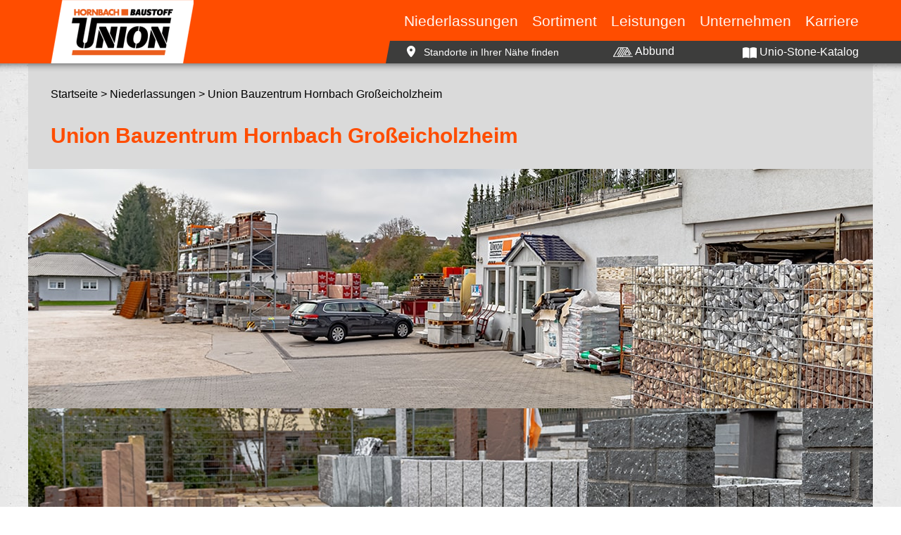

--- FILE ---
content_type: text/html; charset=utf-8
request_url: https://hornbach-baustoff-union.com/standort/grosseicholzheim/
body_size: 48724
content:
<!DOCTYPE html><html lang="de" data-beasties-container><head>
        <meta charset="utf-8">
        <meta name="copyright" content="Hornbach Baustoff Union GmbH">
        <meta name="content-language" content="de">
        <meta name="viewport" content="width=device-width, initial-scale=1">
        <meta name="author" content="Hornbach Baustoff Union GmbH">
        <meta http-equiv="Cache-Control" content="no-cache, no-store, must-revalidate">
        <meta http-equiv="Pragma" content="no-cache">
        <meta http-equiv="Expires" content="0">
        <title>Großeicholzheim | Union Bauzentrum Hornbach GmbH</title>
        <base href="/">

        <meta name="title" content="Großeicholzheim | Union Bauzentrum Hornbach GmbH">
        <meta name="fulltitle" content="Großeicholzheim | Union Bauzentrum Hornbach GmbH">
        <meta name="DC.title" content="Großeicholzheim | Union Bauzentrum Hornbach GmbH">
        <meta property="og:title" content="Großeicholzheim | Union Bauzentrum Hornbach GmbH">

        <meta name="description" content="Wir vom Union Bauzentrum Hornbach Gro&amp;szlig;eicholzheim stehen Ihnen kompetent und engagiert bei Ihren Bauvorhaben mit Rat und Tat zur Seite.Unsere St&amp;auml;rken liegen am Standort Gro&amp;szlig;eicholzheim insbesondere in den Bereichen Rohbau und Garten- und Landschaftsbau, f&amp;uuml;r die wir ein breitgef&amp;auml;chertes Sortiment anbieten und mit fundiertem Fachwissen aufwarten.Zum Standort geh&amp;ouml;rt auch ein kleiner Fachmarkt mit Werkzeugen, Zubeh&amp;ouml;r und Arbeitskleidung.Zusammen mit unserem Partner in Buchen bilden wir ein perfektes Team und k&amp;ouml;nnen nahezu alle Bereiche an Bauvorhaben abdecken.Wir sind Ihr starker Partner am Bau!">
        <meta property="og:description" content="Wir vom Union Bauzentrum Hornbach Gro&amp;szlig;eicholzheim stehen Ihnen kompetent und engagiert bei Ihren Bauvorhaben mit Rat und Tat zur Seite.Unsere St&amp;auml;rken liegen am Standort Gro&amp;szlig;eicholzheim insbesondere in den Bereichen Rohbau und Garten- und Landschaftsbau, f&amp;uuml;r die wir ein breitgef&amp;auml;chertes Sortiment anbieten und mit fundiertem Fachwissen aufwarten.Zum Standort geh&amp;ouml;rt auch ein kleiner Fachmarkt mit Werkzeugen, Zubeh&amp;ouml;r und Arbeitskleidung.Zusammen mit unserem Partner in Buchen bilden wir ein perfektes Team und k&amp;ouml;nnen nahezu alle Bereiche an Bauvorhaben abdecken.Wir sind Ihr starker Partner am Bau!">

        <meta property="og:image" content="https://storage.googleapis.com/hbu-webcdn/201911/vis_standort_grosseichholzheim_galerie1_1200x340px-min_637086555219657551.jpg">
        <style type="text/css" id="fa-auto-css">:root, :host {
  --fa-font-solid: normal 900 1em/1 "Font Awesome 7 Free";
  --fa-font-regular: normal 400 1em/1 "Font Awesome 7 Free";
  --fa-font-light: normal 300 1em/1 "Font Awesome 7 Pro";
  --fa-font-thin: normal 100 1em/1 "Font Awesome 7 Pro";
  --fa-font-duotone: normal 900 1em/1 "Font Awesome 7 Duotone";
  --fa-font-duotone-regular: normal 400 1em/1 "Font Awesome 7 Duotone";
  --fa-font-duotone-light: normal 300 1em/1 "Font Awesome 7 Duotone";
  --fa-font-duotone-thin: normal 100 1em/1 "Font Awesome 7 Duotone";
  --fa-font-brands: normal 400 1em/1 "Font Awesome 7 Brands";
  --fa-font-sharp-solid: normal 900 1em/1 "Font Awesome 7 Sharp";
  --fa-font-sharp-regular: normal 400 1em/1 "Font Awesome 7 Sharp";
  --fa-font-sharp-light: normal 300 1em/1 "Font Awesome 7 Sharp";
  --fa-font-sharp-thin: normal 100 1em/1 "Font Awesome 7 Sharp";
  --fa-font-sharp-duotone-solid: normal 900 1em/1 "Font Awesome 7 Sharp Duotone";
  --fa-font-sharp-duotone-regular: normal 400 1em/1 "Font Awesome 7 Sharp Duotone";
  --fa-font-sharp-duotone-light: normal 300 1em/1 "Font Awesome 7 Sharp Duotone";
  --fa-font-sharp-duotone-thin: normal 100 1em/1 "Font Awesome 7 Sharp Duotone";
  --fa-font-slab-regular: normal 400 1em/1 "Font Awesome 7 Slab";
  --fa-font-slab-press-regular: normal 400 1em/1 "Font Awesome 7 Slab Press";
  --fa-font-whiteboard-semibold: normal 600 1em/1 "Font Awesome 7 Whiteboard";
  --fa-font-thumbprint-light: normal 300 1em/1 "Font Awesome 7 Thumbprint";
  --fa-font-notdog-solid: normal 900 1em/1 "Font Awesome 7 Notdog";
  --fa-font-notdog-duo-solid: normal 900 1em/1 "Font Awesome 7 Notdog Duo";
  --fa-font-etch-solid: normal 900 1em/1 "Font Awesome 7 Etch";
  --fa-font-jelly-regular: normal 400 1em/1 "Font Awesome 7 Jelly";
  --fa-font-jelly-fill-regular: normal 400 1em/1 "Font Awesome 7 Jelly Fill";
  --fa-font-jelly-duo-regular: normal 400 1em/1 "Font Awesome 7 Jelly Duo";
  --fa-font-chisel-regular: normal 400 1em/1 "Font Awesome 7 Chisel";
}

.svg-inline--fa {
  box-sizing: content-box;
  display: var(--fa-display, inline-block);
  height: 1em;
  overflow: visible;
  vertical-align: -0.125em;
  width: var(--fa-width, 1.25em);
}
.svg-inline--fa.fa-2xs {
  vertical-align: 0.1em;
}
.svg-inline--fa.fa-xs {
  vertical-align: 0em;
}
.svg-inline--fa.fa-sm {
  vertical-align: -0.0714285714em;
}
.svg-inline--fa.fa-lg {
  vertical-align: -0.2em;
}
.svg-inline--fa.fa-xl {
  vertical-align: -0.25em;
}
.svg-inline--fa.fa-2xl {
  vertical-align: -0.3125em;
}
.svg-inline--fa.fa-pull-left,
.svg-inline--fa .fa-pull-start {
  float: inline-start;
  margin-inline-end: var(--fa-pull-margin, 0.3em);
}
.svg-inline--fa.fa-pull-right,
.svg-inline--fa .fa-pull-end {
  float: inline-end;
  margin-inline-start: var(--fa-pull-margin, 0.3em);
}
.svg-inline--fa.fa-li {
  width: var(--fa-li-width, 2em);
  inset-inline-start: calc(-1 * var(--fa-li-width, 2em));
  inset-block-start: 0.25em; /* syncing vertical alignment with Web Font rendering */
}

.fa-layers-counter, .fa-layers-text {
  display: inline-block;
  position: absolute;
  text-align: center;
}

.fa-layers {
  display: inline-block;
  height: 1em;
  position: relative;
  text-align: center;
  vertical-align: -0.125em;
  width: var(--fa-width, 1.25em);
}
.fa-layers .svg-inline--fa {
  inset: 0;
  margin: auto;
  position: absolute;
  transform-origin: center center;
}

.fa-layers-text {
  left: 50%;
  top: 50%;
  transform: translate(-50%, -50%);
  transform-origin: center center;
}

.fa-layers-counter {
  background-color: var(--fa-counter-background-color, #ff253a);
  border-radius: var(--fa-counter-border-radius, 1em);
  box-sizing: border-box;
  color: var(--fa-inverse, #fff);
  line-height: var(--fa-counter-line-height, 1);
  max-width: var(--fa-counter-max-width, 5em);
  min-width: var(--fa-counter-min-width, 1.5em);
  overflow: hidden;
  padding: var(--fa-counter-padding, 0.25em 0.5em);
  right: var(--fa-right, 0);
  text-overflow: ellipsis;
  top: var(--fa-top, 0);
  transform: scale(var(--fa-counter-scale, 0.25));
  transform-origin: top right;
}

.fa-layers-bottom-right {
  bottom: var(--fa-bottom, 0);
  right: var(--fa-right, 0);
  top: auto;
  transform: scale(var(--fa-layers-scale, 0.25));
  transform-origin: bottom right;
}

.fa-layers-bottom-left {
  bottom: var(--fa-bottom, 0);
  left: var(--fa-left, 0);
  right: auto;
  top: auto;
  transform: scale(var(--fa-layers-scale, 0.25));
  transform-origin: bottom left;
}

.fa-layers-top-right {
  top: var(--fa-top, 0);
  right: var(--fa-right, 0);
  transform: scale(var(--fa-layers-scale, 0.25));
  transform-origin: top right;
}

.fa-layers-top-left {
  left: var(--fa-left, 0);
  right: auto;
  top: var(--fa-top, 0);
  transform: scale(var(--fa-layers-scale, 0.25));
  transform-origin: top left;
}

.fa-1x {
  font-size: 1em;
}

.fa-2x {
  font-size: 2em;
}

.fa-3x {
  font-size: 3em;
}

.fa-4x {
  font-size: 4em;
}

.fa-5x {
  font-size: 5em;
}

.fa-6x {
  font-size: 6em;
}

.fa-7x {
  font-size: 7em;
}

.fa-8x {
  font-size: 8em;
}

.fa-9x {
  font-size: 9em;
}

.fa-10x {
  font-size: 10em;
}

.fa-2xs {
  font-size: calc(10 / 16 * 1em); /* converts a 10px size into an em-based value that's relative to the scale's 16px base */
  line-height: calc(1 / 10 * 1em); /* sets the line-height of the icon back to that of it's parent */
  vertical-align: calc((6 / 10 - 0.375) * 1em); /* vertically centers the icon taking into account the surrounding text's descender */
}

.fa-xs {
  font-size: calc(12 / 16 * 1em); /* converts a 12px size into an em-based value that's relative to the scale's 16px base */
  line-height: calc(1 / 12 * 1em); /* sets the line-height of the icon back to that of it's parent */
  vertical-align: calc((6 / 12 - 0.375) * 1em); /* vertically centers the icon taking into account the surrounding text's descender */
}

.fa-sm {
  font-size: calc(14 / 16 * 1em); /* converts a 14px size into an em-based value that's relative to the scale's 16px base */
  line-height: calc(1 / 14 * 1em); /* sets the line-height of the icon back to that of it's parent */
  vertical-align: calc((6 / 14 - 0.375) * 1em); /* vertically centers the icon taking into account the surrounding text's descender */
}

.fa-lg {
  font-size: calc(20 / 16 * 1em); /* converts a 20px size into an em-based value that's relative to the scale's 16px base */
  line-height: calc(1 / 20 * 1em); /* sets the line-height of the icon back to that of it's parent */
  vertical-align: calc((6 / 20 - 0.375) * 1em); /* vertically centers the icon taking into account the surrounding text's descender */
}

.fa-xl {
  font-size: calc(24 / 16 * 1em); /* converts a 24px size into an em-based value that's relative to the scale's 16px base */
  line-height: calc(1 / 24 * 1em); /* sets the line-height of the icon back to that of it's parent */
  vertical-align: calc((6 / 24 - 0.375) * 1em); /* vertically centers the icon taking into account the surrounding text's descender */
}

.fa-2xl {
  font-size: calc(32 / 16 * 1em); /* converts a 32px size into an em-based value that's relative to the scale's 16px base */
  line-height: calc(1 / 32 * 1em); /* sets the line-height of the icon back to that of it's parent */
  vertical-align: calc((6 / 32 - 0.375) * 1em); /* vertically centers the icon taking into account the surrounding text's descender */
}

.fa-width-auto {
  --fa-width: auto;
}

.fa-fw,
.fa-width-fixed {
  --fa-width: 1.25em;
}

.fa-ul {
  list-style-type: none;
  margin-inline-start: var(--fa-li-margin, 2.5em);
  padding-inline-start: 0;
}
.fa-ul > li {
  position: relative;
}

.fa-li {
  inset-inline-start: calc(-1 * var(--fa-li-width, 2em));
  position: absolute;
  text-align: center;
  width: var(--fa-li-width, 2em);
  line-height: inherit;
}

/* Heads Up: Bordered Icons will not be supported in the future!
  - This feature will be deprecated in the next major release of Font Awesome (v8)!
  - You may continue to use it in this version *v7), but it will not be supported in Font Awesome v8.
*/
/* Notes:
* --@{v.$css-prefix}-border-width = 1/16 by default (to render as ~1px based on a 16px default font-size)
* --@{v.$css-prefix}-border-padding =
  ** 3/16 for vertical padding (to give ~2px of vertical whitespace around an icon considering it's vertical alignment)
  ** 4/16 for horizontal padding (to give ~4px of horizontal whitespace around an icon)
*/
.fa-border {
  border-color: var(--fa-border-color, #eee);
  border-radius: var(--fa-border-radius, 0.1em);
  border-style: var(--fa-border-style, solid);
  border-width: var(--fa-border-width, 0.0625em);
  box-sizing: var(--fa-border-box-sizing, content-box);
  padding: var(--fa-border-padding, 0.1875em 0.25em);
}

.fa-pull-left,
.fa-pull-start {
  float: inline-start;
  margin-inline-end: var(--fa-pull-margin, 0.3em);
}

.fa-pull-right,
.fa-pull-end {
  float: inline-end;
  margin-inline-start: var(--fa-pull-margin, 0.3em);
}

.fa-beat {
  animation-name: fa-beat;
  animation-delay: var(--fa-animation-delay, 0s);
  animation-direction: var(--fa-animation-direction, normal);
  animation-duration: var(--fa-animation-duration, 1s);
  animation-iteration-count: var(--fa-animation-iteration-count, infinite);
  animation-timing-function: var(--fa-animation-timing, ease-in-out);
}

.fa-bounce {
  animation-name: fa-bounce;
  animation-delay: var(--fa-animation-delay, 0s);
  animation-direction: var(--fa-animation-direction, normal);
  animation-duration: var(--fa-animation-duration, 1s);
  animation-iteration-count: var(--fa-animation-iteration-count, infinite);
  animation-timing-function: var(--fa-animation-timing, cubic-bezier(0.28, 0.84, 0.42, 1));
}

.fa-fade {
  animation-name: fa-fade;
  animation-delay: var(--fa-animation-delay, 0s);
  animation-direction: var(--fa-animation-direction, normal);
  animation-duration: var(--fa-animation-duration, 1s);
  animation-iteration-count: var(--fa-animation-iteration-count, infinite);
  animation-timing-function: var(--fa-animation-timing, cubic-bezier(0.4, 0, 0.6, 1));
}

.fa-beat-fade {
  animation-name: fa-beat-fade;
  animation-delay: var(--fa-animation-delay, 0s);
  animation-direction: var(--fa-animation-direction, normal);
  animation-duration: var(--fa-animation-duration, 1s);
  animation-iteration-count: var(--fa-animation-iteration-count, infinite);
  animation-timing-function: var(--fa-animation-timing, cubic-bezier(0.4, 0, 0.6, 1));
}

.fa-flip {
  animation-name: fa-flip;
  animation-delay: var(--fa-animation-delay, 0s);
  animation-direction: var(--fa-animation-direction, normal);
  animation-duration: var(--fa-animation-duration, 1s);
  animation-iteration-count: var(--fa-animation-iteration-count, infinite);
  animation-timing-function: var(--fa-animation-timing, ease-in-out);
}

.fa-shake {
  animation-name: fa-shake;
  animation-delay: var(--fa-animation-delay, 0s);
  animation-direction: var(--fa-animation-direction, normal);
  animation-duration: var(--fa-animation-duration, 1s);
  animation-iteration-count: var(--fa-animation-iteration-count, infinite);
  animation-timing-function: var(--fa-animation-timing, linear);
}

.fa-spin {
  animation-name: fa-spin;
  animation-delay: var(--fa-animation-delay, 0s);
  animation-direction: var(--fa-animation-direction, normal);
  animation-duration: var(--fa-animation-duration, 2s);
  animation-iteration-count: var(--fa-animation-iteration-count, infinite);
  animation-timing-function: var(--fa-animation-timing, linear);
}

.fa-spin-reverse {
  --fa-animation-direction: reverse;
}

.fa-pulse,
.fa-spin-pulse {
  animation-name: fa-spin;
  animation-direction: var(--fa-animation-direction, normal);
  animation-duration: var(--fa-animation-duration, 1s);
  animation-iteration-count: var(--fa-animation-iteration-count, infinite);
  animation-timing-function: var(--fa-animation-timing, steps(8));
}

@media (prefers-reduced-motion: reduce) {
  .fa-beat,
  .fa-bounce,
  .fa-fade,
  .fa-beat-fade,
  .fa-flip,
  .fa-pulse,
  .fa-shake,
  .fa-spin,
  .fa-spin-pulse {
    animation: none !important;
    transition: none !important;
  }
}
@keyframes fa-beat {
  0%, 90% {
    transform: scale(1);
  }
  45% {
    transform: scale(var(--fa-beat-scale, 1.25));
  }
}
@keyframes fa-bounce {
  0% {
    transform: scale(1, 1) translateY(0);
  }
  10% {
    transform: scale(var(--fa-bounce-start-scale-x, 1.1), var(--fa-bounce-start-scale-y, 0.9)) translateY(0);
  }
  30% {
    transform: scale(var(--fa-bounce-jump-scale-x, 0.9), var(--fa-bounce-jump-scale-y, 1.1)) translateY(var(--fa-bounce-height, -0.5em));
  }
  50% {
    transform: scale(var(--fa-bounce-land-scale-x, 1.05), var(--fa-bounce-land-scale-y, 0.95)) translateY(0);
  }
  57% {
    transform: scale(1, 1) translateY(var(--fa-bounce-rebound, -0.125em));
  }
  64% {
    transform: scale(1, 1) translateY(0);
  }
  100% {
    transform: scale(1, 1) translateY(0);
  }
}
@keyframes fa-fade {
  50% {
    opacity: var(--fa-fade-opacity, 0.4);
  }
}
@keyframes fa-beat-fade {
  0%, 100% {
    opacity: var(--fa-beat-fade-opacity, 0.4);
    transform: scale(1);
  }
  50% {
    opacity: 1;
    transform: scale(var(--fa-beat-fade-scale, 1.125));
  }
}
@keyframes fa-flip {
  50% {
    transform: rotate3d(var(--fa-flip-x, 0), var(--fa-flip-y, 1), var(--fa-flip-z, 0), var(--fa-flip-angle, -180deg));
  }
}
@keyframes fa-shake {
  0% {
    transform: rotate(-15deg);
  }
  4% {
    transform: rotate(15deg);
  }
  8%, 24% {
    transform: rotate(-18deg);
  }
  12%, 28% {
    transform: rotate(18deg);
  }
  16% {
    transform: rotate(-22deg);
  }
  20% {
    transform: rotate(22deg);
  }
  32% {
    transform: rotate(-12deg);
  }
  36% {
    transform: rotate(12deg);
  }
  40%, 100% {
    transform: rotate(0deg);
  }
}
@keyframes fa-spin {
  0% {
    transform: rotate(0deg);
  }
  100% {
    transform: rotate(360deg);
  }
}
.fa-rotate-90 {
  transform: rotate(90deg);
}

.fa-rotate-180 {
  transform: rotate(180deg);
}

.fa-rotate-270 {
  transform: rotate(270deg);
}

.fa-flip-horizontal {
  transform: scale(-1, 1);
}

.fa-flip-vertical {
  transform: scale(1, -1);
}

.fa-flip-both,
.fa-flip-horizontal.fa-flip-vertical {
  transform: scale(-1, -1);
}

.fa-rotate-by {
  transform: rotate(var(--fa-rotate-angle, 0));
}

.svg-inline--fa .fa-primary {
  fill: var(--fa-primary-color, currentColor);
  opacity: var(--fa-primary-opacity, 1);
}

.svg-inline--fa .fa-secondary {
  fill: var(--fa-secondary-color, currentColor);
  opacity: var(--fa-secondary-opacity, 0.4);
}

.svg-inline--fa.fa-swap-opacity .fa-primary {
  opacity: var(--fa-secondary-opacity, 0.4);
}

.svg-inline--fa.fa-swap-opacity .fa-secondary {
  opacity: var(--fa-primary-opacity, 1);
}

.svg-inline--fa mask .fa-primary,
.svg-inline--fa mask .fa-secondary {
  fill: black;
}

.svg-inline--fa.fa-inverse {
  fill: var(--fa-inverse, #fff);
}

.fa-stack {
  display: inline-block;
  height: 2em;
  line-height: 2em;
  position: relative;
  vertical-align: middle;
  width: 2.5em;
}

.fa-inverse {
  color: var(--fa-inverse, #fff);
}

.svg-inline--fa.fa-stack-1x {
  height: 1em;
  width: 1.25em;
}
.svg-inline--fa.fa-stack-2x {
  height: 2em;
  width: 2.5em;
}

.fa-stack-1x,
.fa-stack-2x {
  bottom: 0;
  left: 0;
  margin: auto;
  position: absolute;
  right: 0;
  top: 0;
  z-index: var(--fa-stack-z-index, auto);
}</style><link rel="image_src" href="https://storage.googleapis.com/hbu-webcdn/201911/vis_standort_grosseichholzheim_galerie1_1200x340px-min_637086555219657551.jpg">

        <link rel="icon" type="image/x-icon" href="favicon.ico">
        <link rel="apple-touch-icon" href="/assets/icons/icon-192x192.png">
        <link rel="preconnect" href="https://prod-api-dot-website-dev-2b8b7.appspot.com">
        <link rel="preconnect" href="https://storage.googleapis.com">
        <link rel="dns-prefetch" href="https://prod-api-dot-website-dev-2b8b7.appspot.com">
        <link rel="dns-prefetch" href="https://storage.googleapis.com">
        <link rel="canonical" href="https://hornbach-baustoff-union.com/standort/grosseicholzheim">
        <link rel="preload" href="/assets/71-HBU_Homepage_UST-Katalog2024.jpg" as="image">
        <link rel="preload" href="/assets/poolwelt_Teaser_600x400-min.jpg" as="image">

        <style>
            body {
                background: url('[data-uri]');
            }
            body.dark-theme {
                background: url('[data-uri]');
            }
            body.franchise-page {
                background: url('[data-uri]')
            }
        </style>
        <link rel="manifest" href="manifest.webmanifest">
        <meta name="theme-color" content="#ff4d00">
<style>*,:before,:after{--tw-border-spacing-x: 0;--tw-border-spacing-y: 0;--tw-translate-x: 0;--tw-translate-y: 0;--tw-rotate: 0;--tw-skew-x: 0;--tw-skew-y: 0;--tw-scale-x: 1;--tw-scale-y: 1;--tw-pan-x: ;--tw-pan-y: ;--tw-pinch-zoom: ;--tw-scroll-snap-strictness: proximity;--tw-gradient-from-position: ;--tw-gradient-via-position: ;--tw-gradient-to-position: ;--tw-ordinal: ;--tw-slashed-zero: ;--tw-numeric-figure: ;--tw-numeric-spacing: ;--tw-numeric-fraction: ;--tw-ring-inset: ;--tw-ring-offset-width: 0px;--tw-ring-offset-color: #fff;--tw-ring-color: rgb(59 130 246 / .5);--tw-ring-offset-shadow: 0 0 #0000;--tw-ring-shadow: 0 0 #0000;--tw-shadow: 0 0 #0000;--tw-shadow-colored: 0 0 #0000;--tw-blur: ;--tw-brightness: ;--tw-contrast: ;--tw-grayscale: ;--tw-hue-rotate: ;--tw-invert: ;--tw-saturate: ;--tw-sepia: ;--tw-drop-shadow: ;--tw-backdrop-blur: ;--tw-backdrop-brightness: ;--tw-backdrop-contrast: ;--tw-backdrop-grayscale: ;--tw-backdrop-hue-rotate: ;--tw-backdrop-invert: ;--tw-backdrop-opacity: ;--tw-backdrop-saturate: ;--tw-backdrop-sepia: ;--tw-contain-size: ;--tw-contain-layout: ;--tw-contain-paint: ;--tw-contain-style: }*,:before,:after{box-sizing:border-box;border-width:0;border-style:solid;border-color:#e5e7eb}:before,:after{--tw-content: ""}html{line-height:1.5;-webkit-text-size-adjust:100%;-moz-tab-size:4;tab-size:4;font-family:Arial;font-feature-settings:normal;font-variation-settings:normal;-webkit-tap-highlight-color:transparent}body{margin:0;line-height:inherit}h1,h2{font-size:inherit;font-weight:inherit}a{color:inherit;text-decoration:inherit}b,strong{font-weight:bolder}button,input{font-family:inherit;font-feature-settings:inherit;font-variation-settings:inherit;font-size:100%;font-weight:inherit;line-height:inherit;letter-spacing:inherit;color:inherit;margin:0;padding:0}button{text-transform:none}button,input:where([type=button]),input:where([type=reset]),input:where([type=submit]){-webkit-appearance:button;background-color:transparent;background-image:none}h1,h2,p{margin:0}ul{list-style:none;margin:0;padding:0}input::placeholder{opacity:1;color:#9ca3af}button{cursor:pointer}img,svg{display:block;vertical-align:middle}img{max-width:100%;height:auto}.fixed{position:fixed}.relative{position:relative}.top-0{top:0}.z-\[1111111\]{z-index:1111111}.z-\[1111\]{z-index:1111}.order-1{order:1}.order-2{order:2}.order-3{order:3}.m-0{margin:0}.mx-1{margin-left:.25rem;margin-right:.25rem}.mx-auto{margin-left:auto;margin-right:auto}.my-1{margin-top:.25rem;margin-bottom:.25rem}.my-4{margin-top:1rem;margin-bottom:1rem}.my-\[2\.5px\]{margin-top:2.5px;margin-bottom:2.5px}.-ml-3{margin-left:-.75rem}.mb-2{margin-bottom:.5rem}.mb-3{margin-bottom:.75rem}.ml-4{margin-left:1rem}.ml-\[-6px\]{margin-left:-6px}.ml-auto{margin-left:auto}.mr-1{margin-right:.25rem}.mr-2{margin-right:.5rem}.mt-20{margin-top:5rem}.block{display:block}.inline-block{display:inline-block}.flex{display:flex}.inline-flex{display:inline-flex}.hidden{display:none}.h-12{height:3rem}.h-8{height:2rem}.h-\[3px\]{height:3px}.h-auto{height:auto}.h-full{height:100%}.min-h-\[3\.5rem\]{min-height:3.5rem}.min-h-\[500px\]{min-height:500px}.min-h-\[640px\]{min-height:640px}.w-\[26px\]{width:26px}.w-\[6px\]{width:6px}.w-auto{width:auto}.w-full{width:100%}.max-w-\[350px\]{max-width:350px}.max-w-screen-lg{max-width:1200px}.flex-1{flex:1 1 0%}.flex-shrink-0{flex-shrink:0}.flex-grow{flex-grow:1}.origin-\[0_50\%\]{transform-origin:0 50%}.origin-\[10\%_10\%\]{transform-origin:10% 10%}.cursor-pointer{cursor:pointer}.list-none{list-style-type:none}.flex-row{flex-direction:row}.flex-col{flex-direction:column}.items-center{align-items:center}.justify-end{justify-content:flex-end}.justify-center{justify-content:center}.overflow-hidden{overflow:hidden}.overflow-ellipsis,.text-ellipsis{text-overflow:ellipsis}.whitespace-nowrap{white-space:nowrap}.rounded{border-radius:.25rem}.border-b{border-bottom-width:1px}.border-solid{border-style:solid}.border-none{border-style:none}.border-black{--tw-border-opacity: 1;border-color:rgb(0 0 0 / var(--tw-border-opacity, 1))}.bg-\[\#3d3d3c\]{--tw-bg-opacity: 1;background-color:rgb(61 61 60 / var(--tw-bg-opacity, 1))}.bg-\[\#454545\]{--tw-bg-opacity: 1;background-color:rgb(69 69 69 / var(--tw-bg-opacity, 1))}.bg-\[\#666666\]{--tw-bg-opacity: 1;background-color:rgb(102 102 102 / var(--tw-bg-opacity, 1))}.bg-\[\#dadada\]{--tw-bg-opacity: 1;background-color:rgb(218 218 218 / var(--tw-bg-opacity, 1))}.bg-brand{--tw-bg-opacity: 1;background-color:rgb(255 77 0 / var(--tw-bg-opacity, 1))}.bg-transparent{background-color:transparent}.bg-white{--tw-bg-opacity: 1;background-color:rgb(255 255 255 / var(--tw-bg-opacity, 1))}.p-0{padding:0}.p-2{padding:.5rem}.p-5{padding:1.25rem}.px-2{padding-left:.5rem;padding-right:.5rem}.px-4{padding-left:1rem;padding-right:1rem}.px-5{padding-left:1.25rem;padding-right:1.25rem}.py-2{padding-top:.5rem;padding-bottom:.5rem}.pb-4{padding-bottom:1rem}.pl-3{padding-left:.75rem}.pr-5{padding-right:1.25rem}.pt-5{padding-top:1.25rem}.text-2xl{font-size:1.5rem;line-height:2rem}.text-\[0\.875rem\]{font-size:.875rem}.text-\[1\.5rem\]{font-size:1.5rem}.text-base{font-size:1rem;line-height:1.5rem}.font-bold{font-weight:700}.not-italic{font-style:normal}.leading-\[1\.2\]{line-height:1.2}.leading-none{line-height:1}.text-black{--tw-text-opacity: 1;color:rgb(0 0 0 / var(--tw-text-opacity, 1))}.text-brand{--tw-text-opacity: 1;color:rgb(255 77 0 / var(--tw-text-opacity, 1))}.text-red-600{--tw-text-opacity: 1;color:rgb(220 38 38 / var(--tw-text-opacity, 1))}.text-white{--tw-text-opacity: 1;color:rgb(255 255 255 / var(--tw-text-opacity, 1))}.no-underline{text-decoration-line:none}.opacity-50{opacity:.5}.transition{transition-property:color,background-color,border-color,text-decoration-color,fill,stroke,opacity,box-shadow,transform,filter,backdrop-filter;transition-timing-function:cubic-bezier(.4,0,.2,1);transition-duration:.15s}.transition-\[background\]{transition-property:background;transition-timing-function:cubic-bezier(.4,0,.2,1);transition-duration:.15s}.duration-300{transition-duration:.3s}.ease-in-out{transition-timing-function:cubic-bezier(.4,0,.2,1)}html{font-family:Arial}h1,h2{margin:0;line-height:1}.scrollbar::-webkit-scrollbar-track{box-shadow:inset 0 0 6px #0000004d;background-color:#f5f5f5}.scrollbar::-webkit-scrollbar{width:5px;height:5px;background-color:#f5f5f5}.scrollbar::-webkit-scrollbar-thumb{background-color:#ff4d00;background-image:gradient(linear,0 0,0 100%,color-stop(.5,rgba(255,255,255,.2)))}.before\:block:before{content:var(--tw-content);display:block}.before\:flex-1:before{content:var(--tw-content);flex:1 1 0%}.before\:content-\[\'_\'\]:before{--tw-content: " ";content:var(--tw-content)}.after\:block:after{content:var(--tw-content);display:block}.after\:h-8:after{content:var(--tw-content);height:2rem}.after\:flex-1:after{content:var(--tw-content);flex:1 1 0%}.after\:self-end:after{content:var(--tw-content);align-self:flex-end}.after\:bg-\[\#3d3d3c\]:after{content:var(--tw-content);--tw-bg-opacity: 1;background-color:rgb(61 61 60 / var(--tw-bg-opacity, 1))}.after\:content-\[\'_\'\]:after{--tw-content: " ";content:var(--tw-content)}.last\:overflow-hidden:last-child{overflow:hidden}.last\:text-ellipsis:last-child{text-overflow:ellipsis}.last\:whitespace-nowrap:last-child{white-space:nowrap}.focus\:outline-none:focus{outline:2px solid transparent;outline-offset:2px}@media (min-width: 600px){.sm\:ml-8{margin-left:2rem}.sm\:inline{display:inline}.sm\:hidden{display:none}.sm\:w-\[350px\]{width:350px}.sm\:p-8{padding:2rem}.sm\:px-8{padding-left:2rem;padding-right:2rem}.sm\:pt-8{padding-top:2rem}}@media (min-width: 900px){.md\:pointer-events-none{pointer-events:none}.md\:static{position:static}.md\:absolute{position:absolute}.md\:left-1\/2{left:50%}.md\:top-0{top:0}.md\:top-\[58px\]{top:58px}.md\:order-1{order:1}.md\:order-2{order:2}.md\:ml-4{margin-left:1rem}.md\:ml-auto{margin-left:auto}.md\:mr-2{margin-right:.5rem}.md\:mr-5{margin-right:1.25rem}.md\:mt-\[90px\]{margin-top:90px}.md\:block{display:block}.md\:inline-block{display:inline-block}.md\:inline{display:inline}.md\:flex{display:flex}.md\:grid{display:grid}.md\:hidden{display:none}.md\:h-0{height:0px}.md\:h-\[58px\]{height:58px}.md\:h-\[90px\]{height:90px}.md\:h-full{height:100%}.md\:max-h-0{max-height:0px}.md\:w-auto{width:auto}.md\:w-full{width:100%}.md\:-translate-x-1\/2{--tw-translate-x: -50%;transform:translate(var(--tw-translate-x),var(--tw-translate-y)) rotate(var(--tw-rotate)) skew(var(--tw-skew-x)) skewY(var(--tw-skew-y)) scaleX(var(--tw-scale-x)) scaleY(var(--tw-scale-y))}.md\:grid-cols-2{grid-template-columns:repeat(2,minmax(0,1fr))}.md\:flex-col{flex-direction:column}.md\:items-center{align-items:center}.md\:gap-8{gap:2rem}.md\:overflow-hidden{overflow:hidden}.md\:whitespace-normal{white-space:normal}.md\:border-none{border-style:none}.md\:bg-\[\#3d3d3c\]{--tw-bg-opacity: 1;background-color:rgb(61 61 60 / var(--tw-bg-opacity, 1))}.md\:bg-transparent{background-color:transparent}.md\:p-0{padding:0}.md\:p-8{padding:2rem}.md\:pb-8{padding-bottom:2rem}.md\:text-\[1\.3rem\]{font-size:1.3rem}.md\:text-\[1\.875rem\]{font-size:1.875rem}.md\:text-base{font-size:1rem;line-height:1.5rem}.md\:opacity-0{opacity:0}.md\:opacity-95{opacity:.95}.md\:after\:pointer-events-none:after{content:var(--tw-content);pointer-events:none}.md\:after\:absolute:after{content:var(--tw-content);position:absolute}.md\:after\:z-10:after{content:var(--tw-content);z-index:10}.md\:after\:block:after{content:var(--tw-content);display:block}.md\:after\:h-3:after{content:var(--tw-content);height:.75rem}.md\:after\:w-full:after{content:var(--tw-content);width:100%}.md\:after\:border-none:after{content:var(--tw-content);border-style:none}.md\:after\:shadow-\[inset_0_12px_12px_-12px_\#3d3d3c\]:after{content:var(--tw-content);--tw-shadow: inset 0 12px 12px -12px #3d3d3c;--tw-shadow-colored: inset 0 12px 12px -12px var(--tw-shadow-color);box-shadow:var(--tw-ring-offset-shadow, 0 0 #0000),var(--tw-ring-shadow, 0 0 #0000),var(--tw-shadow)}.md\:after\:content-\[\'_\'\]:after{--tw-content: " ";content:var(--tw-content)}.first\:md\:ml-5:first-child{margin-left:1.25rem}.group:hover .group-hover\:md\:pointer-events-auto{pointer-events:auto}.group:hover .group-hover\:md\:block{display:block}.group:hover .group-hover\:md\:h-auto{height:auto}.group:hover .group-hover\:md\:max-h-\[calc\(100vh_-_58px\)\]{max-height:calc(100vh - 58px)}.group:hover .group-hover\:md\:overflow-auto{overflow:auto}.group:hover .group-hover\:md\:opacity-100{opacity:1}.group:hover .group-hover\:md\:shadow-\[9px_11px_15px_-4px_rgba\(68\,68\,68\,0\.6\)\]{--tw-shadow: 9px 11px 15px -4px rgba(68,68,68,.6);--tw-shadow-colored: 9px 11px 15px -4px var(--tw-shadow-color);box-shadow:var(--tw-ring-offset-shadow, 0 0 #0000),var(--tw-ring-shadow, 0 0 #0000),var(--tw-shadow)}}@media print{.print\:hidden{display:none}}
</style><link rel="stylesheet" href="styles-WGIISOVZ.css" media="print" onload="this.media='all'"><noscript><link rel="stylesheet" href="styles-WGIISOVZ.css"></noscript><style ng-app-id="ng">[_nghost-ng-c2260611947]{display:block;height:59px;background-image:url(/assets/raute_trenner.svg);background-repeat:repeat-x;background-color:#eaeaea}[_nghost-ng-c2260611947]:after{display:block;content:" ";height:12px;box-shadow:inset 0 10px 12px -12px #000}.dark-theme[_nghost-ng-c2260611947], .dark-theme   [_nghost-ng-c2260611947]{background-image:url(/assets/raute_trenner_dark.svg);background-color:#4d4d4d}</style><link as="image" href="/assets/Logo_gross_Raute_203x90-min.png" rel="preload" fetchpriority="high"><link as="image" href="/assets/header_home_logo_108x48.png" rel="preload" fetchpriority="high"><style ng-app-id="ng">:root{--swiper-pagination-bullet-inactive-color: #c0c0c0;--swiper-pagination-color: #ffffff;--swiper-navigation-color: #c0c0c0;--swiper-pagination-bullet-width: 12px;--swiper-pagination-bullet-height: 12px}swiper-container[_ngcontent-ng-c2289333935]{--max-h: var(--max-h-small, 400px);max-height:var(--max-h)}@media (min-width: 900px){swiper-container[_ngcontent-ng-c2289333935]{--max-h: var(--max-h-medium, 424px)}}@media (min-width: 1200px){swiper-container[_ngcontent-ng-c2289333935]{--max-h: var(--max-h-large, 340px)}}</style><link _ngcontent-ng-c2289333935 as="image" href="https://storage.googleapis.com/hbu-webcdn/201911/vis_standort_grosseichholzheim_galerie1_600x400px-min_637086555110138009.jpg" rel="preload" fetchpriority="high"><link _ngcontent-ng-c2289333935 as="image" href="https://storage.googleapis.com/hbu-webcdn/201911/vis_standort_grosseichholzheim_galerie1_900x424px-min_637086555182602128.jpg" rel="preload" fetchpriority="high"><link _ngcontent-ng-c2289333935 as="image" href="https://storage.googleapis.com/hbu-webcdn/201911/vis_standort_grosseichholzheim_galerie1_1200x340px-min_637086555219657551.jpg" rel="preload" fetchpriority="high"><link _ngcontent-ng-c2289333935 as="image" href="https://storage.googleapis.com/hbu-webcdn/201911/vis_standort_grosseichholzheim_galerie2_600x400px-min_637086555279366851.jpg" rel="preload" fetchpriority="high"><link _ngcontent-ng-c2289333935 as="image" href="https://storage.googleapis.com/hbu-webcdn/201911/vis_standort_grosseichholzheim_galerie2_900x424px-min_637086555322559795.jpg" rel="preload" fetchpriority="high"><link _ngcontent-ng-c2289333935 as="image" href="https://storage.googleapis.com/hbu-webcdn/201911/vis_standort_grosseichholzheim_galerie2_1200x340px-min_637086555372232047.jpg" rel="preload" fetchpriority="high"><link _ngcontent-ng-c2289333935 as="image" href="https://storage.googleapis.com/hbu-webcdn/201911/vis_standort_grosseichholzheim_galerie3_600x400px-min_637086555416066654.jpg" rel="preload" fetchpriority="high"><link _ngcontent-ng-c2289333935 as="image" href="https://storage.googleapis.com/hbu-webcdn/201911/vis_standort_grosseichholzheim_galerie3_900x424px-min_637086555453003504.jpg" rel="preload" fetchpriority="high"><link _ngcontent-ng-c2289333935 as="image" href="https://storage.googleapis.com/hbu-webcdn/201911/vis_standort_grosseichholzheim_galerie3_1200x340px-min_637086555496279563.jpg" rel="preload" fetchpriority="high"><link _ngcontent-ng-c2289333935 as="image" href="https://storage.googleapis.com/hbu-webcdn/202008/vis_standort_grosseichholzheim_galerie4_600x400px-min_637344779876516654.jpg" rel="preload" fetchpriority="high"><link _ngcontent-ng-c2289333935 as="image" href="https://storage.googleapis.com/hbu-webcdn/202008/vis_standort_grosseichholzheim_galerie4_900x424px-min_637344779936143078.jpg" rel="preload" fetchpriority="high"><link _ngcontent-ng-c2289333935 as="image" href="https://storage.googleapis.com/hbu-webcdn/202008/vis_standort_grosseichholzheim_galerie4_1200x340px-min_637344779992342907.jpg" rel="preload" fetchpriority="high"><link _ngcontent-ng-c2289333935 as="image" href="https://storage.googleapis.com/hbu-webcdn/202008/vis_standort_grosseichholzheim_galerie5_600x400px-min_637344780205398463.jpg" rel="preload" fetchpriority="high"><link _ngcontent-ng-c2289333935 as="image" href="https://storage.googleapis.com/hbu-webcdn/202008/vis_standort_grosseichholzheim_galerie5_900x424px-min_637344780265706674.jpg" rel="preload" fetchpriority="high"><link _ngcontent-ng-c2289333935 as="image" href="https://storage.googleapis.com/hbu-webcdn/202008/vis_standort_grosseichholzheim_galerie5_1200x340px-min_637344780404520996.jpg" rel="preload" fetchpriority="high"></head>
    <body class="transition-[background] ease-in-out duration-300">
        <app-root ng-version="20.3.9" ng-server-context="ssg"><!----><app-header><div class="block fixed top-0 w-full z-[1111111] transition print:hidden md:after:block md:after:content-['_'] md:after:pointer-events-none md:after:border-none md:after:h-3 md:after:w-full md:after:absolute md:after:z-10 md:after:shadow-[inset_0_12px_12px_-12px_#3d3d3c]" style="top: 0px;"><header class="flex bg-brand w-full h-12 flex-1 md:h-[90px] before:block before:content-['_'] before:flex-1 after:block after:content-['_'] after:flex-1 after:h-8 after:bg-[#3d3d3c] after:self-end"><section class="flex items-center w-full max-w-screen-lg flex-shrink-0 flex-grow"><a aria-label="Logo der Hornbach Baustoff Union GmbH" class="-ml-3 sm:ml-8" href="/"><img width="203" height="90" alt="Logo der Hornbach Baustoff Union GmbH" class="hidden md:block" loading="eager" fetchpriority="high" decoding="sync" ng-img="true" src="/assets/Logo_gross_Raute_203x90-min.png"><img width="108" height="48" alt="Logo der Hornbach Baustoff Union GmbH" class="md:hidden" loading="eager" fetchpriority="high" decoding="sync" ng-img="true" src="/assets/header_home_logo_108x48.png"></a><nav class="flex items-center ml-auto h-full flex-row md:flex-col"><div class="bg-[#3d3d3c] md:flex md:items-center md:bg-transparent md:ml-auto md:top-0 md:static md:w-full justify-end hidden"><div class="group sm:w-[350px] md:w-auto md:mr-5 first:md:ml-5 md:text-[1.3rem] md:h-[58px] md:bg-transparent"><div class="bg-[#666666] h-12 items-center border-b border-solid border-black relative md:border-none md:opacity-95 md:h-full md:bg-transparent md:block flex" data-active="true"><button class="items-center h-full text-white md:hidden px-2 hidden"><fa-icon class="ng-fa-icon text-2xl"><svg data-prefix="fas" data-icon="angle-left" class="svg-inline--fa fa-angle-left fa-undefined fa-pull-undefined" role="img" viewBox="0 0 256 512" aria-hidden="true"><path fill="currentColor" d="M9.4 233.4c-12.5 12.5-12.5 32.8 0 45.3l160 160c12.5 12.5 32.8 12.5 45.3 0s12.5-32.8 0-45.3L77.3 256 214.6 118.6c12.5-12.5 12.5-32.8 0-45.3s-32.8-12.5-45.3 0l-160 160z"/></svg></fa-icon></button><a routerlinkactive class="text-white flex items-center h-12 flex-1 no-underline pl-3 pr-5 md:p-0 md:h-full" data-active="false" href="/standorte">Niederlassungen</a><div class="group-hover:md:pointer-events-auto group-hover:md:block group-hover:md:opacity-100 group-hover:md:max-h-[calc(100vh_-_58px)] group-hover:md:h-auto group-hover:md:overflow-auto group-hover:md:shadow-[9px_11px_15px_-4px_rgba(68,68,68,0.6)] hidden z-[1111] scrollbar md:block transition md:absolute md:max-h-0 md:opacity-0 md:top-[58px] md:left-1/2 md:-translate-x-1/2 md:overflow-hidden md:pointer-events-none md:h-0" data-show="false"><!----></div><button class="items-center h-full text-white md:hidden px-2 flex hidden"><fa-icon class="ng-fa-icon text-2xl"><svg data-prefix="fas" data-icon="angle-right" class="svg-inline--fa fa-angle-right fa-undefined fa-pull-undefined" role="img" viewBox="0 0 256 512" aria-hidden="true"><path fill="currentColor" d="M247.1 233.4c12.5 12.5 12.5 32.8 0 45.3l-160 160c-12.5 12.5-32.8 12.5-45.3 0s-12.5-32.8 0-45.3L179.2 256 41.9 118.6c-12.5-12.5-12.5-32.8 0-45.3s32.8-12.5 45.3 0l160 160z"/></svg></fa-icon></button></div></div><div class="group sm:w-[350px] md:w-auto md:mr-5 first:md:ml-5 md:text-[1.3rem] md:h-[58px] md:bg-transparent"><div class="bg-[#666666] h-12 items-center border-b border-solid border-black relative md:border-none md:opacity-95 md:h-full md:bg-transparent md:block flex" data-active="true"><button class="items-center h-full text-white md:hidden px-2 flex hidden"><fa-icon class="ng-fa-icon text-2xl"><svg data-prefix="fas" data-icon="angle-left" class="svg-inline--fa fa-angle-left fa-undefined fa-pull-undefined" role="img" viewBox="0 0 256 512" aria-hidden="true"><path fill="currentColor" d="M9.4 233.4c-12.5 12.5-12.5 32.8 0 45.3l160 160c12.5 12.5 32.8 12.5 45.3 0s12.5-32.8 0-45.3L77.3 256 214.6 118.6c12.5-12.5 12.5-32.8 0-45.3s-32.8-12.5-45.3 0l-160 160z"/></svg></fa-icon></button><a routerlinkactive class="text-white flex items-center h-12 flex-1 no-underline pl-3 pr-5 md:p-0 md:h-full" data-active="false" href="/sortiment">Sortiment</a><div class="group-hover:md:pointer-events-auto group-hover:md:block group-hover:md:opacity-100 group-hover:md:max-h-[calc(100vh_-_58px)] group-hover:md:h-auto group-hover:md:overflow-auto group-hover:md:shadow-[9px_11px_15px_-4px_rgba(68,68,68,0.6)] hidden z-[1111] scrollbar md:block transition md:absolute md:max-h-0 md:opacity-0 md:top-[58px] md:left-1/2 md:-translate-x-1/2 md:overflow-hidden md:pointer-events-none md:h-0" data-show="false"><div class="border-b border-solid border-black bg-[#666666]"><section class="flex h-12 items-center text-white px-5"><hbu-smart-link class="text-white flex-1 text-base leading-none whitespace-nowrap max-w-[350px]"><!----><!----><a class="inline-block overflow-ellipsis w-full overflow-hidden" title href="/sortiment#baustoffe-174"> Baustoffe <!----></a><!----></hbu-smart-link><!----><!----></section><!----><!----></div><div class="border-b border-solid border-black bg-[#666666]"><section class="flex h-12 items-center text-white px-5"><hbu-smart-link class="text-white flex-1 text-base leading-none whitespace-nowrap max-w-[350px]"><!----><!----><a class="inline-block overflow-ellipsis w-full overflow-hidden" title href="/sortiment#ausbau-und-fassade-239"> Ausbau und Fassade  <!----></a><!----></hbu-smart-link><!----><!----></section><!----><!----></div><div class="border-b border-solid border-black bg-[#666666]"><section class="flex h-12 items-center text-white px-5"><hbu-smart-link class="text-white flex-1 text-base leading-none whitespace-nowrap max-w-[350px]"><!----><!----><a class="inline-block overflow-ellipsis w-full overflow-hidden" title href="/sortiment#garten-und-landschaftsbau-240"> Garten- und Landschaftsbau <!----></a><!----></hbu-smart-link><!----><!----></section><!----><!----></div><div class="border-b border-solid border-black bg-brand"><section class="flex h-12 items-center text-white px-5"><hbu-smart-link class="text-white flex-1 text-base leading-none whitespace-nowrap max-w-[350px]"><!----><a target="_blank" rel="noreferrer" class="inline-block overflow-ellipsis w-full overflow-hidden" title href="https://unio-stone.de"> Unio Stone Katalog <!----></a><!----><!----></hbu-smart-link><!----><!----></section><!----><!----></div><div class="border-b border-solid border-black bg-[#666666]"><section class="flex h-12 items-center text-white px-5"><hbu-smart-link class="text-white flex-1 text-base leading-none whitespace-nowrap max-w-[350px]"><!----><!----><a class="inline-block overflow-ellipsis w-full overflow-hidden" title href="/sortiment#fliesen-und-sanitaer-208"> Fliesen und Sanitär <!----></a><!----></hbu-smart-link><!----><!----></section><!----><!----></div><div class="border-b border-solid border-black bg-[#666666]"><section class="flex h-12 items-center text-white px-5"><hbu-smart-link class="text-white flex-1 text-base leading-none whitespace-nowrap max-w-[350px]"><!----><!----><a class="inline-block overflow-ellipsis w-full overflow-hidden" title href="/sortiment#bauelemente-und-bodenbelaege-242"> Bauelemente und Bodenbeläge <!----></a><!----></hbu-smart-link><!----><!----></section><!----><!----></div><div class="border-b border-solid border-black bg-[#666666]"><section class="flex h-12 items-center text-white px-5"><hbu-smart-link class="text-white flex-1 text-base leading-none whitespace-nowrap max-w-[350px]"><!----><!----><a class="inline-block overflow-ellipsis w-full overflow-hidden" title href="/sortiment#werkzeuge-und-maschinen-243"> Werkzeuge und Maschinen  <!----></a><!----></hbu-smart-link><!----><!----></section><!----><!----></div><div class="border-b border-solid border-black bg-[#666666]"><section class="flex h-12 items-center text-white px-5"><hbu-smart-link class="text-white flex-1 text-base leading-none whitespace-nowrap max-w-[350px]"><!----><!----><a class="inline-block overflow-ellipsis w-full overflow-hidden" title href="/sortiment#brennstoffe-241"> Brennstoffe <!----></a><!----></hbu-smart-link><!----><!----></section><!----><!----></div><div class="border-b border-solid border-black bg-brand"><!----><div class="flex p-5"><hbu-smart-link><!----><a target="_blank" rel="noreferrer" class="inline-block" title href="https://unio-stone.de"><img width="600" height="400" class="w-auto h-auto" alt="Unio Stone Katalog" loading="lazy" fetchpriority="auto" decoding="auto" ng-img="true" src="/assets/71-HBU_Homepage_UST-Katalog2024.jpg"><!----></a><!----><!----></hbu-smart-link></div><!----></div><!----></div><button class="items-center h-full text-white md:hidden px-2 flex"><fa-icon class="ng-fa-icon text-2xl"><svg data-prefix="fas" data-icon="angle-right" class="svg-inline--fa fa-angle-right fa-undefined fa-pull-undefined" role="img" viewBox="0 0 256 512" aria-hidden="true"><path fill="currentColor" d="M247.1 233.4c12.5 12.5 12.5 32.8 0 45.3l-160 160c-12.5 12.5-32.8 12.5-45.3 0s-12.5-32.8 0-45.3L179.2 256 41.9 118.6c-12.5-12.5-12.5-32.8 0-45.3s32.8-12.5 45.3 0l160 160z"/></svg></fa-icon></button></div></div><div class="group sm:w-[350px] md:w-auto md:mr-5 first:md:ml-5 md:text-[1.3rem] md:h-[58px] md:bg-transparent"><div class="bg-[#666666] h-12 items-center border-b border-solid border-black relative md:border-none md:opacity-95 md:h-full md:bg-transparent md:block flex" data-active="true"><button class="items-center h-full text-white md:hidden px-2 flex hidden"><fa-icon class="ng-fa-icon text-2xl"><svg data-prefix="fas" data-icon="angle-left" class="svg-inline--fa fa-angle-left fa-undefined fa-pull-undefined" role="img" viewBox="0 0 256 512" aria-hidden="true"><path fill="currentColor" d="M9.4 233.4c-12.5 12.5-12.5 32.8 0 45.3l160 160c12.5 12.5 32.8 12.5 45.3 0s12.5-32.8 0-45.3L77.3 256 214.6 118.6c12.5-12.5 12.5-32.8 0-45.3s-32.8-12.5-45.3 0l-160 160z"/></svg></fa-icon></button><a routerlinkactive class="text-white flex items-center h-12 flex-1 no-underline pl-3 pr-5 md:p-0 md:h-full" data-active="false" href="/leistungen">Leistungen</a><div class="group-hover:md:pointer-events-auto group-hover:md:block group-hover:md:opacity-100 group-hover:md:max-h-[calc(100vh_-_58px)] group-hover:md:h-auto group-hover:md:overflow-auto group-hover:md:shadow-[9px_11px_15px_-4px_rgba(68,68,68,0.6)] hidden z-[1111] scrollbar md:block transition md:absolute md:max-h-0 md:opacity-0 md:top-[58px] md:left-1/2 md:-translate-x-1/2 md:overflow-hidden md:pointer-events-none md:h-0" data-show="false"><div class="border-b border-solid border-black bg-[#666666]"><section class="flex h-12 items-center text-white px-5"><hbu-smart-link class="text-white flex-1 text-base leading-none whitespace-nowrap max-w-[350px]"><!----><!----><a class="inline-block overflow-ellipsis w-full overflow-hidden" title href="/leistungen#beratung-und-dienstleistungen-246"> Beratung und Dienstleistungen <!----></a><!----></hbu-smart-link><!----><!----></section><!----><!----></div><div class="border-b border-solid border-black bg-[#666666]"><section class="flex h-12 items-center text-white px-5"><hbu-smart-link class="text-white flex-1 text-base leading-none whitespace-nowrap max-w-[350px]"><!----><!----><a class="inline-block overflow-ellipsis w-full overflow-hidden" title href="/leistungen#logistik-und-fuhrpark-247"> Logistik und Fuhrpark <!----></a><!----></hbu-smart-link><!----><!----></section><!----><!----></div><div class="border-b border-solid border-black bg-[#666666]"><section class="flex h-12 items-center text-white px-5"><hbu-smart-link class="text-white flex-1 text-base leading-none whitespace-nowrap max-w-[350px]"><!----><!----><a class="inline-block overflow-ellipsis w-full overflow-hidden" title href="/leistungen#spezialleistungen-vor-ort-248"> Spezialleistungen vor Ort <!----></a><!----></hbu-smart-link><!----><!----></section><!----><!----></div><div class="border-b border-solid border-black bg-[#666666]"><!----><div class="flex p-5"><hbu-smart-link><!----><a target="_blank" rel="noreferrer" class="inline-block" title href="https://poolwelt-saarland.de"><img width="600" height="400" class="w-auto h-auto" alt="Poolwelt Saarland" loading="lazy" fetchpriority="auto" decoding="auto" ng-img="true" src="/assets/poolwelt_Teaser_600x400-min.jpg"><!----></a><!----><!----></hbu-smart-link></div><!----></div><!----></div><button class="items-center h-full text-white md:hidden px-2 flex"><fa-icon class="ng-fa-icon text-2xl"><svg data-prefix="fas" data-icon="angle-right" class="svg-inline--fa fa-angle-right fa-undefined fa-pull-undefined" role="img" viewBox="0 0 256 512" aria-hidden="true"><path fill="currentColor" d="M247.1 233.4c12.5 12.5 12.5 32.8 0 45.3l-160 160c-12.5 12.5-32.8 12.5-45.3 0s-12.5-32.8 0-45.3L179.2 256 41.9 118.6c-12.5-12.5-12.5-32.8 0-45.3s32.8-12.5 45.3 0l160 160z"/></svg></fa-icon></button></div></div><div class="group sm:w-[350px] md:w-auto md:mr-5 first:md:ml-5 md:text-[1.3rem] md:h-[58px] md:bg-transparent"><div class="bg-[#666666] h-12 items-center border-b border-solid border-black relative md:border-none md:opacity-95 md:h-full md:bg-transparent md:block flex" data-active="true"><button class="items-center h-full text-white md:hidden px-2 flex hidden"><fa-icon class="ng-fa-icon text-2xl"><svg data-prefix="fas" data-icon="angle-left" class="svg-inline--fa fa-angle-left fa-undefined fa-pull-undefined" role="img" viewBox="0 0 256 512" aria-hidden="true"><path fill="currentColor" d="M9.4 233.4c-12.5 12.5-12.5 32.8 0 45.3l160 160c12.5 12.5 32.8 12.5 45.3 0s12.5-32.8 0-45.3L77.3 256 214.6 118.6c12.5-12.5 12.5-32.8 0-45.3s-32.8-12.5-45.3 0l-160 160z"/></svg></fa-icon></button><a routerlinkactive class="text-white flex items-center h-12 flex-1 no-underline pl-3 pr-5 md:p-0 md:h-full" data-active="false" href="/unternehmen">Unternehmen</a><div class="group-hover:md:pointer-events-auto group-hover:md:block group-hover:md:opacity-100 group-hover:md:max-h-[calc(100vh_-_58px)] group-hover:md:h-auto group-hover:md:overflow-auto group-hover:md:shadow-[9px_11px_15px_-4px_rgba(68,68,68,0.6)] hidden z-[1111] scrollbar md:block transition md:absolute md:max-h-0 md:opacity-0 md:top-[58px] md:left-1/2 md:-translate-x-1/2 md:overflow-hidden md:pointer-events-none md:h-0" data-show="false"><div class="border-b border-solid border-black bg-[#666666]"><section class="flex h-12 items-center text-white px-5"><hbu-smart-link class="text-white flex-1 text-base leading-none whitespace-nowrap max-w-[350px]"><!----><!----><a class="inline-block overflow-ellipsis w-full overflow-hidden" title href="/unternehmen#company-info"> Die Hornbach Baustoff Union GmbH <!----></a><!----></hbu-smart-link><!----><!----></section><!----><!----></div><div class="border-b border-solid border-black bg-[#666666]"><section class="flex h-12 items-center text-white px-5"><hbu-smart-link class="text-white flex-1 text-base leading-none whitespace-nowrap max-w-[350px]"><!----><!----><a class="inline-block overflow-ellipsis w-full overflow-hidden" title href="/unternehmen/aktuell"> Aktuell <!----></a><!----></hbu-smart-link><!----><!----></section><!----><!----></div><div class="border-b border-solid border-black bg-[#454545]"><section class="flex h-12 items-center text-white px-5"><hbu-smart-link class="text-white flex-1 text-base leading-none whitespace-nowrap max-w-[350px]"><!----><!----><a class="inline-block overflow-ellipsis w-full overflow-hidden" title href="/unternehmen/aktuell/lagererweiterung-kapellen-2025-1510"> Neueröffnung: Mehr Platz für Baustoffe – Erweiterung Union Bauzentrum Kapellen-Drusweiler <!----></a><!----></hbu-smart-link><!----><!----></section><!----><!----></div><div class="border-b border-solid border-black bg-[#454545]"><section class="flex h-12 items-center text-white px-5"><hbu-smart-link class="text-white flex-1 text-base leading-none whitespace-nowrap max-w-[350px]"><!----><!----><a class="inline-block overflow-ellipsis w-full overflow-hidden" title href="/unternehmen/aktuell/hausmesse-kle-20-09-2025-1508"> Hausmesse: Hausmesse Kaiserslautern-Einsiedlerhof im September 2025 <!----></a><!----></hbu-smart-link><!----><!----></section><!----><!----></div><div class="border-b border-solid border-black bg-[#454545]"><section class="flex h-12 items-center text-white px-5"><hbu-smart-link class="text-white flex-1 text-base leading-none whitespace-nowrap max-w-[350px]"><!----><!----><a class="inline-block overflow-ellipsis w-full overflow-hidden" title href="/unternehmen/aktuell/hausmesse-ensdorf-25-jahre-welt-des-bauens-1457"> Event: 25 Jahre Welt des Bauens - Jubiläumsfeier bei Ruhland-Kallenborn in Ensdorf <!----></a><!----></hbu-smart-link><!----><!----></section><!----><!----></div><div class="border-b border-solid border-black bg-[#454545]"><section class="flex h-12 items-center text-white px-5"><hbu-smart-link class="text-white flex-1 text-base leading-none whitespace-nowrap max-w-[350px]"><!----><!----><a class="inline-block overflow-ellipsis w-full overflow-hidden" title href="/unternehmen/aktuell/125-jahre-hornbach-baustoffe-1420"> Jubiläum: 125 Jahre HORNBACH Baustoffe <!----></a><!----></hbu-smart-link><!----><!----></section><!----><!----></div><div class="border-b border-solid border-black bg-[#454545]"><section class="flex h-12 items-center text-white px-5"><hbu-smart-link class="text-white flex-1 text-base leading-none whitespace-nowrap max-w-[350px]"><!----><!----><a class="inline-block overflow-ellipsis w-full overflow-hidden" title href="/unternehmen/aktuell/bausalon-2025-1381"> Event: Bausalon Pirmasens 2025 <!----></a><!----></hbu-smart-link><!----><!----></section><!----><!----></div><div class="border-b border-solid border-black bg-[#454545]"><section class="flex h-12 items-center text-white px-5"><hbu-smart-link class="text-white flex-1 text-base leading-none whitespace-nowrap max-w-[350px]"><!----><!----><a class="inline-block overflow-ellipsis w-full overflow-hidden" title href="/unternehmen/aktuell/neueroeffnung-umbau-pir-2024-1370"> Neueröffnung: Eröffnung des Neubaus im Union Bauzentrum Pirmasens <!----></a><!----></hbu-smart-link><!----><!----></section><!----><!----></div><!----></div><button class="items-center h-full text-white md:hidden px-2 flex"><fa-icon class="ng-fa-icon text-2xl"><svg data-prefix="fas" data-icon="angle-right" class="svg-inline--fa fa-angle-right fa-undefined fa-pull-undefined" role="img" viewBox="0 0 256 512" aria-hidden="true"><path fill="currentColor" d="M247.1 233.4c12.5 12.5 12.5 32.8 0 45.3l-160 160c-12.5 12.5-32.8 12.5-45.3 0s-12.5-32.8 0-45.3L179.2 256 41.9 118.6c-12.5-12.5-12.5-32.8 0-45.3s32.8-12.5 45.3 0l160 160z"/></svg></fa-icon></button></div></div><div class="group sm:w-[350px] md:w-auto md:mr-5 first:md:ml-5 md:text-[1.3rem] md:h-[58px] md:bg-transparent"><div class="bg-[#666666] h-12 items-center border-b border-solid border-black relative md:border-none md:opacity-95 md:h-full md:bg-transparent md:block flex" data-active="true"><button class="items-center h-full text-white md:hidden px-2 flex hidden"><fa-icon class="ng-fa-icon text-2xl"><svg data-prefix="fas" data-icon="angle-left" class="svg-inline--fa fa-angle-left fa-undefined fa-pull-undefined" role="img" viewBox="0 0 256 512" aria-hidden="true"><path fill="currentColor" d="M9.4 233.4c-12.5 12.5-12.5 32.8 0 45.3l160 160c12.5 12.5 32.8 12.5 45.3 0s12.5-32.8 0-45.3L77.3 256 214.6 118.6c12.5-12.5 12.5-32.8 0-45.3s-32.8-12.5-45.3 0l-160 160z"/></svg></fa-icon></button><a routerlinkactive class="text-white flex items-center h-12 flex-1 no-underline pl-3 pr-5 md:p-0 md:h-full" data-active="false" href="/karriere">Karriere</a><div class="group-hover:md:pointer-events-auto group-hover:md:block group-hover:md:opacity-100 group-hover:md:max-h-[calc(100vh_-_58px)] group-hover:md:h-auto group-hover:md:overflow-auto group-hover:md:shadow-[9px_11px_15px_-4px_rgba(68,68,68,0.6)] hidden z-[1111] scrollbar md:block transition md:absolute md:max-h-0 md:opacity-0 md:top-[58px] md:left-1/2 md:-translate-x-1/2 md:overflow-hidden md:pointer-events-none md:h-0" data-show="false"><div class="border-b border-solid border-black bg-[#666666]"><section class="flex h-12 items-center text-white px-5"><hbu-smart-link class="text-white flex-1 text-base leading-none whitespace-nowrap max-w-[350px]"><!----><!----><a class="inline-block overflow-ellipsis w-full overflow-hidden" title href="/karriere/stellenangebote"> Stellenangebote <!----></a><!----></hbu-smart-link><!----><!----></section><!----><!----></div><div class="border-b border-solid border-black bg-[#666666]"><section class="flex h-12 items-center text-white px-5"><hbu-smart-link class="text-white flex-1 text-base leading-none whitespace-nowrap max-w-[350px]"><!----><!----><a class="inline-block overflow-ellipsis w-full overflow-hidden" title href="/karriere/berufe"> Arbeiten bei der Hornbach Baustoff Union <!----></a><!----></hbu-smart-link><!----><!----></section><!----><!----></div><div class="border-b border-solid border-black bg-[#666666]"><section class="flex h-12 items-center text-white px-5"><hbu-smart-link class="text-white flex-1 text-base leading-none whitespace-nowrap max-w-[350px]"><!----><!----><a class="inline-block overflow-ellipsis w-full overflow-hidden" title href="/ausbildung"> Ausbildung <!----></a><!----></hbu-smart-link><!----><!----></section><!----><!----></div><div class="border-b border-solid border-black bg-[#666666]"><section class="flex h-12 items-center text-white px-5"><hbu-smart-link class="text-white flex-1 text-base leading-none whitespace-nowrap max-w-[350px]"><!----><!----><a class="inline-block overflow-ellipsis w-full overflow-hidden" title href="/studium"> Duales Studium <!----></a><!----></hbu-smart-link><!----><!----></section><!----><!----></div><div class="border-b border-solid border-black bg-[#666666]"><section class="flex h-12 items-center text-white px-5"><hbu-smart-link class="text-white flex-1 text-base leading-none whitespace-nowrap max-w-[350px]"><!----><!----><a class="inline-block overflow-ellipsis w-full overflow-hidden" title href="/karriere/aktuell"> Aktuell <!----></a><!----></hbu-smart-link><!----><!----></section><!----><!----></div><div class="border-b border-solid border-black bg-[#454545]"><section class="flex h-12 items-center text-white px-5"><hbu-smart-link class="text-white flex-1 text-base leading-none whitespace-nowrap max-w-[350px]"><!----><!----><a class="inline-block overflow-ellipsis w-full overflow-hidden" title href="/karriere/aktuell/ausbildungsbeginn-2025-1499"> Ausbildung: Ausbildungsbeginn 2025 <!----></a><!----></hbu-smart-link><!----><!----></section><!----><!----></div><div class="border-b border-solid border-black bg-[#454545]"><section class="flex h-12 items-center text-white px-5"><hbu-smart-link class="text-white flex-1 text-base leading-none whitespace-nowrap max-w-[350px]"><!----><!----><a class="inline-block overflow-ellipsis w-full overflow-hidden" title href="/karriere/aktuell/ausbildungsbeginn-2024-1225"> Ausbildung: Ausbildungsbeginn 2024 <!----></a><!----></hbu-smart-link><!----><!----></section><!----><!----></div><div class="border-b border-solid border-black bg-[#454545]"><section class="flex h-12 items-center text-white px-5"><hbu-smart-link class="text-white flex-1 text-base leading-none whitespace-nowrap max-w-[350px]"><!----><!----><a class="inline-block overflow-ellipsis w-full overflow-hidden" title href="/karriere/aktuell/ausbildungsbeginn-2023-991"> Ausbildungsbeginn: Ausbildungsbeginn 2023 <!----></a><!----></hbu-smart-link><!----><!----></section><!----><!----></div><div class="border-b border-solid border-black bg-[#454545]"><section class="flex h-12 items-center text-white px-5"><hbu-smart-link class="text-white flex-1 text-base leading-none whitespace-nowrap max-w-[350px]"><!----><!----><a class="inline-block overflow-ellipsis w-full overflow-hidden" title href="/karriere/aktuell/letzte-ausbildungsplaetze-2023-975"> Ausbildung: Offene Ausbildungsplätze für August 2023 <!----></a><!----></hbu-smart-link><!----><!----></section><!----><!----></div><div class="border-b border-solid border-black bg-[#454545]"><section class="flex h-12 items-center text-white px-5"><hbu-smart-link class="text-white flex-1 text-base leading-none whitespace-nowrap max-w-[350px]"><!----><!----><a class="inline-block overflow-ellipsis w-full overflow-hidden" title href="/karriere/aktuell/ausbildungsbeginn-2021-675"> Ausbildungsbeginn: Ausbildungsbeginn 2021 <!----></a><!----></hbu-smart-link><!----><!----></section><!----><!----></div><div class="border-b border-solid border-black bg-[#454545]"><section class="flex h-12 items-center text-white px-5"><hbu-smart-link class="text-white flex-1 text-base leading-none whitespace-nowrap max-w-[350px]"><!----><!----><a class="inline-block overflow-ellipsis w-full overflow-hidden" title href="/karriere/aktuell/ausbildungsbeginn-2020-494"> Ausbildungsbeginn: Ausbildungsbeginn 2020 <!----></a><!----></hbu-smart-link><!----><!----></section><!----><!----></div><!----></div><button class="items-center h-full text-white md:hidden px-2 flex"><fa-icon class="ng-fa-icon text-2xl"><svg data-prefix="fas" data-icon="angle-right" class="svg-inline--fa fa-angle-right fa-undefined fa-pull-undefined" role="img" viewBox="0 0 256 512" aria-hidden="true"><path fill="currentColor" d="M247.1 233.4c12.5 12.5 12.5 32.8 0 45.3l-160 160c-12.5 12.5-32.8 12.5-45.3 0s-12.5-32.8 0-45.3L179.2 256 41.9 118.6c-12.5-12.5-12.5-32.8 0-45.3s32.8-12.5 45.3 0l160 160z"/></svg></fa-icon></button></div></div><!----></div><div class="flex items-center text-white w-full h-8 md:bg-[#3d3d3c]"><svg xmlns="http://www.w3.org/2000/svg" class="ml-[-6px] w-[6px] h-full mr-1 hidden md:block"><path fill="#3d3d3c" d="m6 0L0 32h0 6z"/></svg><fa-icon class="ng-fa-icon order-2 ml-4 text-2xl md:order-1 md:ml-4 md:mr-2 md:text-base"><svg data-prefix="fas" data-icon="location-dot" class="svg-inline--fa fa-location-dot fa-undefined fa-pull-undefined" role="img" viewBox="0 0 384 512" aria-hidden="true"><path fill="currentColor" d="M0 188.6C0 84.4 86 0 192 0S384 84.4 384 188.6c0 119.3-120.2 262.3-170.4 316.8-11.8 12.8-31.5 12.8-43.3 0-50.2-54.5-170.4-197.5-170.4-316.8zM192 256a64 64 0 1 0 0-128 64 64 0 1 0 0 128z"/></svg></fa-icon><a class="flex items-center text-white order-1 text-[0.875rem] md:order-2" href="/standorte"> Standorte in Ihrer <br class="md:hidden"> Nähe finden </a><!----><!----><a class="hidden md:inline-block text-white order-3 ml-auto pr-5" href="/dach-und-holz/abbund"><svg fill="#ffffff" role="img" aria-hidden="true" focusable="false" xmlns="http://www.w3.org/2000/svg" viewBox="0 0 362.787 362.787" style="width: 1.75rem; height: 1.75rem; display: inline-block;"><path d="M260.945,144.979c-2.667,0-5.133,1.416-6.477,3.719l-47.484,81.333c-1.354,2.319-1.365,5.186-0.027,7.516 c1.337,2.329,3.818,3.766,6.504,3.766h94.968c2.686,0,5.167-1.437,6.504-3.766c1.338-2.33,1.327-5.196-0.027-7.516l-47.483-81.333 C266.078,146.395,263.612,144.979,260.945,144.979z M226.524,226.312l34.421-58.958l34.42,58.958H226.524z"/><path d="M355.287,254.69h-175.62l81.278-139.218l62.926,107.783c2.088,3.578,6.683,4.784,10.258,2.696 c3.577-2.088,4.784-6.681,2.695-10.258L267.422,96.815c-0.021-0.036-0.048-0.067-0.069-0.103c-0.126-0.208-0.262-0.408-0.407-0.603 c-0.044-0.059-0.086-0.118-0.131-0.176c-0.183-0.23-0.376-0.451-0.584-0.658c-0.024-0.024-0.051-0.045-0.076-0.069 c-0.186-0.18-0.383-0.349-0.587-0.509c-0.065-0.051-0.132-0.1-0.199-0.148c-0.187-0.137-0.379-0.264-0.578-0.384 c-0.055-0.033-0.108-0.068-0.164-0.1c-0.261-0.147-0.53-0.282-0.809-0.397c-0.011-0.004-0.022-0.008-0.033-0.012 c-0.26-0.106-0.528-0.196-0.802-0.273c-0.073-0.021-0.146-0.038-0.22-0.056c-0.222-0.055-0.447-0.1-0.677-0.135 c-0.079-0.012-0.157-0.026-0.236-0.036c-0.297-0.036-0.598-0.06-0.906-0.06H101.842c-2.667,0-5.133,1.416-6.477,3.719 L1.023,258.408c-1.354,2.319-1.365,5.186-0.027,7.516c1.337,2.329,3.818,3.766,6.504,3.766h86.538c0.008,0,0.015,0.001,0.023,0.001 s0.015-0.001,0.023-0.001h35.889c0.008,0,0.015,0.001,0.023,0.001s0.015-0.001,0.023-0.001h36.586h188.684 c4.143,0,7.5-3.358,7.5-7.5S359.43,254.69,355.287,254.69z M162.298,254.69h-19.263l69.43-119.47 c2.081-3.582,0.865-8.172-2.716-10.253c-3.58-2.083-8.173-0.866-10.253,2.716l-73.81,127.007H107.1l85.192-146.594h55.59 L162.298,254.69z M106.147,108.096h34.091L74.789,220.717c-2.081,3.582-0.865,8.172,2.716,10.253 c1.186,0.689,2.482,1.017,3.762,1.017c2.584,0,5.1-1.337,6.491-3.733l69.83-120.158h17.356L89.751,254.69H20.563L106.147,108.096z"/></svg> Abbund </a><a href="https://unio-stone.de" target="_blank" class="hidden md:inline-block text-white order-3 ml-auto pr-5"><svg role="img" aria-hidden="true" focusable="false" xmlns="http://www.w3.org/2000/svg" viewBox="0 0 576 512" style="width: 1.25rem; height: 1.25rem; display: inline-block;"><path fill="currentColor" d="M249.6 471.5c10.8 3.8 22.4-4.1 22.4-15.5V78.6c0-4.2-1.6-8.4-5-11C247.4 52 202.4 32 144 32C93.5 32 46.3 45.3 18.1 56.1C6.8 60.5 0 71.7 0 83.8V454.1c0 11.9 12.8 20.2 24.1 16.5C55.6 460.1 105.5 448 144 448c33.9 0 79 14 105.6 23.5zm76.8 0C353 462 398.1 448 432 448c38.5 0 88.4 12.1 119.9 22.6c11.3 3.8 24.1-4.6 24.1-16.5V83.8c0-12.1-6.8-23.3-18.1-27.6C529.7 45.3 482.5 32 432 32c-58.4 0-103.4 20-123 35.6c-3.3 2.6-5 6.8-5 11V456c0 11.4 11.7 19.3 22.4 15.5z"/></svg> Unio-Stone-Katalog </a></div><button aria-label="Menü öffnen" class="flex bg-transparent border-none flex-col p-2 cursor-pointer items-center rounded focus:outline-none md:hidden"><div aria-hidden="true" class="w-[26px] h-[3px] my-[2.5px] bg-white transition origin-[10%_10%]"></div><div aria-hidden="true" class="w-[26px] h-[3px] my-[2.5px] bg-white transition"></div><div aria-hidden="true" class="w-[26px] h-[3px] my-[2.5px] bg-white transition origin-[0_50%]"></div></button><!----></nav></section></header><div class="bg-[#3d3d3c] text-white md:hidden flex justify-center"><a target="_blank" class="my-1 mx-auto" href="/dach-und-holz/abbund"><svg fill="#ffffff" role="img" aria-hidden="true" focusable="false" xmlns="http://www.w3.org/2000/svg" viewBox="0 0 362.787 362.787" style="width: 1.75rem; height: 1.75rem; display: inline-block;"><path d="M260.945,144.979c-2.667,0-5.133,1.416-6.477,3.719l-47.484,81.333c-1.354,2.319-1.365,5.186-0.027,7.516 c1.337,2.329,3.818,3.766,6.504,3.766h94.968c2.686,0,5.167-1.437,6.504-3.766c1.338-2.33,1.327-5.196-0.027-7.516l-47.483-81.333 C266.078,146.395,263.612,144.979,260.945,144.979z M226.524,226.312l34.421-58.958l34.42,58.958H226.524z"/><path d="M355.287,254.69h-175.62l81.278-139.218l62.926,107.783c2.088,3.578,6.683,4.784,10.258,2.696 c3.577-2.088,4.784-6.681,2.695-10.258L267.422,96.815c-0.021-0.036-0.048-0.067-0.069-0.103c-0.126-0.208-0.262-0.408-0.407-0.603 c-0.044-0.059-0.086-0.118-0.131-0.176c-0.183-0.23-0.376-0.451-0.584-0.658c-0.024-0.024-0.051-0.045-0.076-0.069 c-0.186-0.18-0.383-0.349-0.587-0.509c-0.065-0.051-0.132-0.1-0.199-0.148c-0.187-0.137-0.379-0.264-0.578-0.384 c-0.055-0.033-0.108-0.068-0.164-0.1c-0.261-0.147-0.53-0.282-0.809-0.397c-0.011-0.004-0.022-0.008-0.033-0.012 c-0.26-0.106-0.528-0.196-0.802-0.273c-0.073-0.021-0.146-0.038-0.22-0.056c-0.222-0.055-0.447-0.1-0.677-0.135 c-0.079-0.012-0.157-0.026-0.236-0.036c-0.297-0.036-0.598-0.06-0.906-0.06H101.842c-2.667,0-5.133,1.416-6.477,3.719 L1.023,258.408c-1.354,2.319-1.365,5.186-0.027,7.516c1.337,2.329,3.818,3.766,6.504,3.766h86.538c0.008,0,0.015,0.001,0.023,0.001 s0.015-0.001,0.023-0.001h35.889c0.008,0,0.015,0.001,0.023,0.001s0.015-0.001,0.023-0.001h36.586h188.684 c4.143,0,7.5-3.358,7.5-7.5S359.43,254.69,355.287,254.69z M162.298,254.69h-19.263l69.43-119.47 c2.081-3.582,0.865-8.172-2.716-10.253c-3.58-2.083-8.173-0.866-10.253,2.716l-73.81,127.007H107.1l85.192-146.594h55.59 L162.298,254.69z M106.147,108.096h34.091L74.789,220.717c-2.081,3.582-0.865,8.172,2.716,10.253 c1.186,0.689,2.482,1.017,3.762,1.017c2.584,0,5.1-1.337,6.491-3.733l69.83-120.158h17.356L89.751,254.69H20.563L106.147,108.096z"/></svg> Abbund </a><a href="https://unio-stone.de" target="_blank" class="my-1 mx-auto"><svg role="img" aria-hidden="true" focusable="false" xmlns="http://www.w3.org/2000/svg" viewBox="0 0 576 512" class="mr-1" style="width: 1.25rem; height: 1.25rem; display: inline-block;"><path fill="currentColor" d="M249.6 471.5c10.8 3.8 22.4-4.1 22.4-15.5V78.6c0-4.2-1.6-8.4-5-11C247.4 52 202.4 32 144 32C93.5 32 46.3 45.3 18.1 56.1C6.8 60.5 0 71.7 0 83.8V454.1c0 11.9 12.8 20.2 24.1 16.5C55.6 460.1 105.5 448 144 448c33.9 0 79 14 105.6 23.5zm76.8 0C353 462 398.1 448 432 448c38.5 0 88.4 12.1 119.9 22.6c11.3 3.8 24.1-4.6 24.1-16.5V83.8c0-12.1-6.8-23.3-18.1-27.6C529.7 45.3 482.5 32 432 32c-58.4 0-103.4 20-123 35.6c-3.3 2.6-5 6.8-5 11V456c0 11.4 11.7 19.3 22.4 15.5z"/></svg> Unio-Stone-Katalog </a></div></div></app-header><div class="mt-20 md:mt-[90px] min-h-[500px]"><router-outlet></router-outlet><page-store-detail><hbu-meta></hbu-meta><!----><div class="mx-auto max-w-screen-lg"><app-headline><div class="max-w-screen-lg mx-auto bg-[#dadada]"><nav class="hidden overflow-hidden text-ellipsis whitespace-nowrap md:flex md:items-center md:p-8"><a class="flex-shrink-0 no-underline text-black" href="/">Startseite</a><span class="mx-1">&gt;</span><a class="flex-shrink-0 no-underline last:overflow-hidden last:text-ellipsis last:whitespace-nowrap text-black" href="/standorte">Niederlassungen</a><!----><!----><span class="mx-1">&gt;</span><!----><span class="flex-shrink-0 last:overflow-hidden last:text-ellipsis last:whitespace-nowrap text-black">Union Bauzentrum Hornbach Großeicholzheim</span><!----><!----></nav><section class="flex items-center px-5 font-bold min-h-[3.5rem] sm:px-8 md:pb-8"><h1 class="flex-1 text-base font-bold overflow-hidden text-ellipsis whitespace-nowrap leading-none m-0 md:text-[1.875rem] md:whitespace-normal text-brand">Union Bauzentrum Hornbach Großeicholzheim</h1><!----></section><!----></div><!----></app-headline><!----><lib-slide-show _nghost-ng-c2289333935><swiper-container _ngcontent-ng-c2289333935 autoplay="true" autoplay-delay="8000" loop="true" pagination="true" navigation="true" init="false" style="--max-h-large: 340; --max-h-medium: 424; --max-h-small: 400;"><swiper-slide _ngcontent-ng-c2289333935><img _ngcontent-ng-c2289333935 class="w-full sm:hidden" style="aspect-ratio: 600/400;" alt width="600" height="400" loading="eager" fetchpriority="high" decoding="sync" ng-img="true" src="https://storage.googleapis.com/hbu-webcdn/201911/vis_standort_grosseichholzheim_galerie1_600x400px-min_637086555110138009.jpg"><!----><img _ngcontent-ng-c2289333935 class="w-full hidden sm:inline md:hidden" style="aspect-ratio: 900/424;" alt width="900" height="424" loading="eager" fetchpriority="high" decoding="sync" ng-img="true" src="https://storage.googleapis.com/hbu-webcdn/201911/vis_standort_grosseichholzheim_galerie1_900x424px-min_637086555182602128.jpg"><!----><img _ngcontent-ng-c2289333935 class="w-full hidden md:inline" style="aspect-ratio: 1200/340;" alt width="1200" height="340" loading="eager" fetchpriority="high" decoding="sync" ng-img="true" src="https://storage.googleapis.com/hbu-webcdn/201911/vis_standort_grosseichholzheim_galerie1_1200x340px-min_637086555219657551.jpg"><!----><!----><!----><!----><!----></swiper-slide><swiper-slide _ngcontent-ng-c2289333935><img _ngcontent-ng-c2289333935 class="w-full sm:hidden" style="aspect-ratio: 600/400;" alt width="600" height="400" loading="eager" fetchpriority="high" decoding="sync" ng-img="true" src="https://storage.googleapis.com/hbu-webcdn/201911/vis_standort_grosseichholzheim_galerie2_600x400px-min_637086555279366851.jpg"><!----><img _ngcontent-ng-c2289333935 class="w-full hidden sm:inline md:hidden" style="aspect-ratio: 900/424;" alt width="900" height="424" loading="eager" fetchpriority="high" decoding="sync" ng-img="true" src="https://storage.googleapis.com/hbu-webcdn/201911/vis_standort_grosseichholzheim_galerie2_900x424px-min_637086555322559795.jpg"><!----><img _ngcontent-ng-c2289333935 class="w-full hidden md:inline" style="aspect-ratio: 1200/340;" alt width="1200" height="340" loading="eager" fetchpriority="high" decoding="sync" ng-img="true" src="https://storage.googleapis.com/hbu-webcdn/201911/vis_standort_grosseichholzheim_galerie2_1200x340px-min_637086555372232047.jpg"><!----><!----><!----><!----><!----></swiper-slide><swiper-slide _ngcontent-ng-c2289333935><img _ngcontent-ng-c2289333935 class="w-full sm:hidden" style="aspect-ratio: 600/400;" alt width="600" height="400" loading="eager" fetchpriority="high" decoding="sync" ng-img="true" src="https://storage.googleapis.com/hbu-webcdn/201911/vis_standort_grosseichholzheim_galerie3_600x400px-min_637086555416066654.jpg"><!----><img _ngcontent-ng-c2289333935 class="w-full hidden sm:inline md:hidden" style="aspect-ratio: 900/424;" alt width="900" height="424" loading="eager" fetchpriority="high" decoding="sync" ng-img="true" src="https://storage.googleapis.com/hbu-webcdn/201911/vis_standort_grosseichholzheim_galerie3_900x424px-min_637086555453003504.jpg"><!----><img _ngcontent-ng-c2289333935 class="w-full hidden md:inline" style="aspect-ratio: 1200/340;" alt width="1200" height="340" loading="eager" fetchpriority="high" decoding="sync" ng-img="true" src="https://storage.googleapis.com/hbu-webcdn/201911/vis_standort_grosseichholzheim_galerie3_1200x340px-min_637086555496279563.jpg"><!----><!----><!----><!----><!----></swiper-slide><swiper-slide _ngcontent-ng-c2289333935><img _ngcontent-ng-c2289333935 class="w-full sm:hidden" style="aspect-ratio: 600/400;" alt width="600" height="400" loading="eager" fetchpriority="high" decoding="sync" ng-img="true" src="https://storage.googleapis.com/hbu-webcdn/202008/vis_standort_grosseichholzheim_galerie4_600x400px-min_637344779876516654.jpg"><!----><img _ngcontent-ng-c2289333935 class="w-full hidden sm:inline md:hidden" style="aspect-ratio: 900/424;" alt width="900" height="424" loading="eager" fetchpriority="high" decoding="sync" ng-img="true" src="https://storage.googleapis.com/hbu-webcdn/202008/vis_standort_grosseichholzheim_galerie4_900x424px-min_637344779936143078.jpg"><!----><img _ngcontent-ng-c2289333935 class="w-full hidden md:inline" style="aspect-ratio: 1200/340;" alt width="1200" height="340" loading="eager" fetchpriority="high" decoding="sync" ng-img="true" src="https://storage.googleapis.com/hbu-webcdn/202008/vis_standort_grosseichholzheim_galerie4_1200x340px-min_637344779992342907.jpg"><!----><!----><!----><!----><!----></swiper-slide><swiper-slide _ngcontent-ng-c2289333935><img _ngcontent-ng-c2289333935 class="w-full sm:hidden" style="aspect-ratio: 600/400;" alt width="600" height="400" loading="eager" fetchpriority="high" decoding="sync" ng-img="true" src="https://storage.googleapis.com/hbu-webcdn/202008/vis_standort_grosseichholzheim_galerie5_600x400px-min_637344780205398463.jpg"><!----><img _ngcontent-ng-c2289333935 class="w-full hidden sm:inline md:hidden" style="aspect-ratio: 900/424;" alt width="900" height="424" loading="eager" fetchpriority="high" decoding="sync" ng-img="true" src="https://storage.googleapis.com/hbu-webcdn/202008/vis_standort_grosseichholzheim_galerie5_900x424px-min_637344780265706674.jpg"><!----><img _ngcontent-ng-c2289333935 class="w-full hidden md:inline" style="aspect-ratio: 1200/340;" alt width="1200" height="340" loading="eager" fetchpriority="high" decoding="sync" ng-img="true" src="https://storage.googleapis.com/hbu-webcdn/202008/vis_standort_grosseichholzheim_galerie5_1200x340px-min_637344780404520996.jpg"><!----><!----><!----><!----><!----></swiper-slide><!----></swiper-container><!----></lib-slide-show><!----><!----><h1 class="text-[1.5rem] pt-5 sm:pt-8 px-5 sm:px-8 pb-4 bg-white font-bold leading-[1.2] text-brand"><!----> Union Bauzentrum Hornbach Großeicholzheim <!----></h1><main class="p-5 sm:p-8 bg-white md:grid md:grid-cols-2 md:gap-8"><div><address class="not-italic mb-2"> Schefflenzer Straße 4<br> 74743 Großeicholzheim </address><p class="mb-2"><span> Tel.: 06293 / 79581-10<br></span><!----><span> Fax.: 06293 / 79581-29 </span><!----></p><!----><p class="mb-2"> E-Mail: <a class="text-brand" href="mailto:union-grosseicholzheim@hornbach.com">union-grosseicholzheim@hornbach.com</a></p><!----><label class="flex items-center cursor-pointer"><input type="checkbox" class="hidden"><span class="mr-2 text-[1.5rem]">☐</span> Mein Standort </label><!----><div class="flex h-12 my-4"><a class="bg-brand text-white transition rounded inline-flex items-center py-2 px-4 cursor-pointer mr-2" title="Bei Union Bauzentrum Hornbach Großeicholzheim anrufen" href="tel:+49629379581-10"><fa-icon class="ng-fa-icon text-2xl"><svg data-prefix="fas" data-icon="phone" class="svg-inline--fa fa-phone fa-undefined fa-pull-undefined" role="img" viewBox="0 0 512 512" aria-hidden="true"><path fill="currentColor" d="M160.2 25C152.3 6.1 131.7-3.9 112.1 1.4l-5.5 1.5c-64.6 17.6-119.8 80.2-103.7 156.4 37.1 175 174.8 312.7 349.8 349.8 76.3 16.2 138.8-39.1 156.4-103.7l1.5-5.5c5.4-19.7-4.7-40.3-23.5-48.1l-97.3-40.5c-16.5-6.9-35.6-2.1-47 11.8l-38.6 47.2C233.9 335.4 177.3 277 144.8 205.3L189 169.3c13.9-11.3 18.6-30.4 11.8-47L160.2 25z"/></svg></fa-icon></a><a rel="noreferrer" target="_blank" class="bg-brand text-white transition rounded inline-flex items-center py-2 px-4 cursor-pointer mr-2" title="Union Bauzentrum Hornbach Großeicholzheim auf Google Maps öffnen" href="https://maps.google.de/maps?daddr=49.4420311,9.2883327+(Union%20Bauzentrum%20Hornbach%20Gro%C3%9Feicholzheim)"><fa-icon class="ng-fa-icon text-2xl"><svg data-prefix="fas" data-icon="compass" class="svg-inline--fa fa-compass fa-undefined fa-pull-undefined" role="img" viewBox="0 0 512 512" aria-hidden="true"><path fill="currentColor" d="M256 512a256 256 0 1 0 0-512 256 256 0 1 0 0 512zm50.7-186.9L162.4 380.6c-19.4 7.5-38.5-11.6-31-31l55.5-144.3c3.3-8.5 9.9-15.1 18.4-18.4l144.3-55.5c19.4-7.5 38.5 11.6 31 31L325.1 306.7c-3.2 8.5-9.9 15.1-18.4 18.4zM288 256a32 32 0 1 0 -64 0 32 32 0 1 0 64 0z"/></svg></fa-icon></a><a class="bg-brand text-white transition rounded inline-flex items-center py-2 px-4 cursor-pointer mr-2" title="Union Bauzentrum Hornbach Großeicholzheim eine E-Mail schicken" href="mailto:union-grosseicholzheim@hornbach.com"><fa-icon class="ng-fa-icon text-2xl"><svg data-prefix="fas" data-icon="envelope" class="svg-inline--fa fa-envelope fa-undefined fa-pull-undefined" role="img" viewBox="0 0 512 512" aria-hidden="true"><path fill="currentColor" d="M48 64c-26.5 0-48 21.5-48 48 0 15.1 7.1 29.3 19.2 38.4l208 156c17.1 12.8 40.5 12.8 57.6 0l208-156c12.1-9.1 19.2-23.3 19.2-38.4 0-26.5-21.5-48-48-48L48 64zM0 196L0 384c0 35.3 28.7 64 64 64l384 0c35.3 0 64-28.7 64-64l0-188-198.4 148.8c-34.1 25.6-81.1 25.6-115.2 0L0 196z"/></svg></fa-icon></a><!----><button title="Diese Seite teilen" class="bg-brand text-white transition rounded inline-flex items-center py-2 px-4 cursor-pointer"><fa-icon class="ng-fa-icon text-2xl"><svg data-prefix="fas" data-icon="share-nodes" class="svg-inline--fa fa-share-nodes fa-undefined fa-pull-undefined" role="img" viewBox="0 0 512 512" aria-hidden="true"><path fill="currentColor" d="M384 192c53 0 96-43 96-96s-43-96-96-96-96 43-96 96c0 5.4 .5 10.8 1.3 16L159.6 184.1c-16.9-15-39.2-24.1-63.6-24.1-53 0-96 43-96 96s43 96 96 96c24.4 0 46.6-9.1 63.6-24.1L289.3 400c-.9 5.2-1.3 10.5-1.3 16 0 53 43 96 96 96s96-43 96-96-43-96-96-96c-24.4 0-46.6 9.1-63.6 24.1L190.7 272c.9-5.2 1.3-10.5 1.3-16s-.5-10.8-1.3-16l129.7-72.1c16.9 15 39.2 24.1 63.6 24.1z"/></svg></fa-icon></button></div></div><div><b class="text-red-600"></b><app-season><app-opening-hours><div class="mb-3 opacity-50"><h2 class="text-base font-bold mb-2"><span>Sommer</span><!----> (March – November) <!----><!----></h2><ul class="list-none p-0"><li><span>Mo – Fr.</span> 07:00-17:00 <span class="ml-4">Pause: 12:00-13:00</span><!----></li><!----></ul></div></app-opening-hours><!----><app-opening-hours><div class="mb-3"><h2 class="text-base font-bold mb-2"><span>Winter</span><!----> (December – February) <!----><!----></h2><ul class="list-none p-0"><li><span>Mo – Fr.</span> 07:30-17:00 <span class="ml-4">Pause: 12:00-13:00</span><!----></li><!----></ul></div></app-opening-hours><!----><!----></app-season><!----><div><p><strong><span class="ui-provider azv azw azx azy azz baa bab bac bae baf bag bah bai baj bak bal bam ban bao bap baq bar bas bat bau bav baw bax bay baz bba bbb bbc bbd bbe" dir="ltr">Liebe Kunden, unsere Niederlassung ist vom 24.12.2025 bis 01.01.2026 geschlossen. Wir wünschen Ihnen frohe Weihnachten!</span></strong></p></div><!----><!----></div></main><!----><!----><!----><!----><!----><!----><!----><!----><!----><!----><!----><!----><!----><!----></div><!----><!----></page-store-detail><!----></div><!----><app-spacer class="z-[1111111] relative" _nghost-ng-c2260611947></app-spacer><!----><!----><div class="bg-[#3d3d3c] min-h-[640px]"></div><!----><!----></app-root>
        <noscript>Bitte aktivieren Sie Javascript um diese Webseite zu nutzen.</noscript>
        <script>(document.documentMode||/Edge|Trident/.test(navigator.userAgent))&&window.location.replace('/outdated-browser.html')</script>
<link rel="modulepreload" href="chunk-PDXIKQ6F.js"><link rel="modulepreload" href="chunk-OBV77QSN.js"><link rel="modulepreload" href="chunk-QR7ZUDMJ.js"><link rel="modulepreload" href="chunk-M3IVUHSV.js"><link rel="modulepreload" href="chunk-S6JC7NWU.js"><link rel="modulepreload" href="chunk-BO7MEN7C.js"><link rel="modulepreload" href="chunk-QQBB7A6N.js"><link rel="modulepreload" href="chunk-FULF5KYB.js"><link rel="modulepreload" href="chunk-WTTL7HPL.js"><link rel="modulepreload" href="chunk-TLQJ2T5A.js"><script src="polyfills-5CFQRCPP.js" type="module"></script><script src="main-IXPH43MG.js" type="module"></script>

</body></html>

--- FILE ---
content_type: text/css; charset=utf-8
request_url: https://hornbach-baustoff-union.com/styles-WGIISOVZ.css
body_size: 8214
content:
*,:before,:after{--tw-border-spacing-x: 0;--tw-border-spacing-y: 0;--tw-translate-x: 0;--tw-translate-y: 0;--tw-rotate: 0;--tw-skew-x: 0;--tw-skew-y: 0;--tw-scale-x: 1;--tw-scale-y: 1;--tw-pan-x: ;--tw-pan-y: ;--tw-pinch-zoom: ;--tw-scroll-snap-strictness: proximity;--tw-gradient-from-position: ;--tw-gradient-via-position: ;--tw-gradient-to-position: ;--tw-ordinal: ;--tw-slashed-zero: ;--tw-numeric-figure: ;--tw-numeric-spacing: ;--tw-numeric-fraction: ;--tw-ring-inset: ;--tw-ring-offset-width: 0px;--tw-ring-offset-color: #fff;--tw-ring-color: rgb(59 130 246 / .5);--tw-ring-offset-shadow: 0 0 #0000;--tw-ring-shadow: 0 0 #0000;--tw-shadow: 0 0 #0000;--tw-shadow-colored: 0 0 #0000;--tw-blur: ;--tw-brightness: ;--tw-contrast: ;--tw-grayscale: ;--tw-hue-rotate: ;--tw-invert: ;--tw-saturate: ;--tw-sepia: ;--tw-drop-shadow: ;--tw-backdrop-blur: ;--tw-backdrop-brightness: ;--tw-backdrop-contrast: ;--tw-backdrop-grayscale: ;--tw-backdrop-hue-rotate: ;--tw-backdrop-invert: ;--tw-backdrop-opacity: ;--tw-backdrop-saturate: ;--tw-backdrop-sepia: ;--tw-contain-size: ;--tw-contain-layout: ;--tw-contain-paint: ;--tw-contain-style: }::backdrop{--tw-border-spacing-x: 0;--tw-border-spacing-y: 0;--tw-translate-x: 0;--tw-translate-y: 0;--tw-rotate: 0;--tw-skew-x: 0;--tw-skew-y: 0;--tw-scale-x: 1;--tw-scale-y: 1;--tw-pan-x: ;--tw-pan-y: ;--tw-pinch-zoom: ;--tw-scroll-snap-strictness: proximity;--tw-gradient-from-position: ;--tw-gradient-via-position: ;--tw-gradient-to-position: ;--tw-ordinal: ;--tw-slashed-zero: ;--tw-numeric-figure: ;--tw-numeric-spacing: ;--tw-numeric-fraction: ;--tw-ring-inset: ;--tw-ring-offset-width: 0px;--tw-ring-offset-color: #fff;--tw-ring-color: rgb(59 130 246 / .5);--tw-ring-offset-shadow: 0 0 #0000;--tw-ring-shadow: 0 0 #0000;--tw-shadow: 0 0 #0000;--tw-shadow-colored: 0 0 #0000;--tw-blur: ;--tw-brightness: ;--tw-contrast: ;--tw-grayscale: ;--tw-hue-rotate: ;--tw-invert: ;--tw-saturate: ;--tw-sepia: ;--tw-drop-shadow: ;--tw-backdrop-blur: ;--tw-backdrop-brightness: ;--tw-backdrop-contrast: ;--tw-backdrop-grayscale: ;--tw-backdrop-hue-rotate: ;--tw-backdrop-invert: ;--tw-backdrop-opacity: ;--tw-backdrop-saturate: ;--tw-backdrop-sepia: ;--tw-contain-size: ;--tw-contain-layout: ;--tw-contain-paint: ;--tw-contain-style: }*,:before,:after{box-sizing:border-box;border-width:0;border-style:solid;border-color:#e5e7eb}:before,:after{--tw-content: ""}html,:host{line-height:1.5;-webkit-text-size-adjust:100%;-moz-tab-size:4;tab-size:4;font-family:Arial;font-feature-settings:normal;font-variation-settings:normal;-webkit-tap-highlight-color:transparent}body{margin:0;line-height:inherit}hr{height:0;color:inherit;border-top-width:1px}abbr:where([title]){text-decoration:underline dotted}h1,h2,h3,h4,h5,h6{font-size:inherit;font-weight:inherit}a{color:inherit;text-decoration:inherit}b,strong{font-weight:bolder}code,kbd,samp,pre{font-family:ui-monospace,SFMono-Regular,Menlo,Monaco,Consolas,Liberation Mono,Courier New,monospace;font-feature-settings:normal;font-variation-settings:normal;font-size:1em}small{font-size:80%}sub,sup{font-size:75%;line-height:0;position:relative;vertical-align:baseline}sub{bottom:-.25em}sup{top:-.5em}table{text-indent:0;border-color:inherit;border-collapse:collapse}button,input,optgroup,select,textarea{font-family:inherit;font-feature-settings:inherit;font-variation-settings:inherit;font-size:100%;font-weight:inherit;line-height:inherit;letter-spacing:inherit;color:inherit;margin:0;padding:0}button,select{text-transform:none}button,input:where([type=button]),input:where([type=reset]),input:where([type=submit]){-webkit-appearance:button;background-color:transparent;background-image:none}:-moz-focusring{outline:auto}:-moz-ui-invalid{box-shadow:none}progress{vertical-align:baseline}::-webkit-inner-spin-button,::-webkit-outer-spin-button{height:auto}[type=search]{-webkit-appearance:textfield;outline-offset:-2px}::-webkit-search-decoration{-webkit-appearance:none}::-webkit-file-upload-button{-webkit-appearance:button;font:inherit}summary{display:list-item}blockquote,dl,dd,h1,h2,h3,h4,h5,h6,hr,figure,p,pre{margin:0}fieldset{margin:0;padding:0}legend{padding:0}ol,ul,menu{list-style:none;margin:0;padding:0}dialog{padding:0}textarea{resize:vertical}input::placeholder,textarea::placeholder{opacity:1;color:#9ca3af}button,[role=button]{cursor:pointer}:disabled{cursor:default}img,svg,video,canvas,audio,iframe,embed,object{display:block;vertical-align:middle}img,video{max-width:100%;height:auto}[hidden]:where(:not([hidden=until-found])){display:none}.pointer-events-none{pointer-events:none}.invisible{visibility:hidden}.static{position:static}.fixed{position:fixed}.absolute{position:absolute}.relative{position:relative}.-bottom-12{bottom:-3rem}.-left-4{left:-1rem}.-left-5{left:-1.25rem}.-right-16{right:-4rem}.bottom-0{bottom:0}.bottom-10{bottom:2.5rem}.bottom-2{bottom:.5rem}.bottom-4{bottom:1rem}.left-0{left:0}.left-1\/2{left:50%}.left-2{left:.5rem}.left-2\.5{left:.625rem}.left-4{left:1rem}.right-0{right:0}.right-2{right:.5rem}.right-4{right:1rem}.right-5{right:1.25rem}.right-8{right:2rem}.right-\[0\.75rem\]{right:.75rem}.top-0{top:0}.top-1\/2{top:50%}.top-1\/3{top:33.333333%}.top-12{top:3rem}.top-16{top:4rem}.top-2{top:.5rem}.top-4{top:1rem}.top-8{top:2rem}.top-\[4\.25rem\]{top:4.25rem}.z-10{z-index:10}.z-20{z-index:20}.z-30{z-index:30}.z-40{z-index:40}.z-50{z-index:50}.z-\[1111111\]{z-index:1111111}.z-\[111111\]{z-index:111111}.z-\[11111\]{z-index:11111}.z-\[1111\]{z-index:1111}.z-\[111\]{z-index:111}.order-1{order:1}.order-2{order:2}.order-3{order:3}.order-4{order:4}.col-span-1{grid-column:span 1 / span 1}.col-span-11{grid-column:span 11 / span 11}.col-span-2{grid-column:span 2 / span 2}.m-0{margin:0}.m-4{margin:1rem}.m-5{margin:1.25rem}.mx-1{margin-left:.25rem;margin-right:.25rem}.mx-12{margin-left:3rem;margin-right:3rem}.mx-4{margin-left:1rem;margin-right:1rem}.mx-5{margin-left:1.25rem;margin-right:1.25rem}.mx-8{margin-left:2rem;margin-right:2rem}.mx-auto{margin-left:auto;margin-right:auto}.my-1{margin-top:.25rem;margin-bottom:.25rem}.my-2{margin-top:.5rem;margin-bottom:.5rem}.my-3{margin-top:.75rem;margin-bottom:.75rem}.my-4{margin-top:1rem;margin-bottom:1rem}.my-5{margin-top:1.25rem;margin-bottom:1.25rem}.my-8{margin-top:2rem;margin-bottom:2rem}.my-\[2\.5px\]{margin-top:2.5px;margin-bottom:2.5px}.my-\[3\.75rem\]{margin-top:3.75rem;margin-bottom:3.75rem}.my-\[5\.5rem\]{margin-top:5.5rem;margin-bottom:5.5rem}.-mb-px{margin-bottom:-1px}.-ml-3{margin-left:-.75rem}.-ml-4{margin-left:-1rem}.-ml-5{margin-left:-1.25rem}.-ml-8{margin-left:-2rem}.-mt-32{margin-top:-8rem}.-mt-\[--view-height\]{margin-top:calc(var(--view-height) * -1)}.mb-0{margin-bottom:0}.mb-10{margin-bottom:2.5rem}.mb-12{margin-bottom:3rem}.mb-16{margin-bottom:4rem}.mb-2{margin-bottom:.5rem}.mb-20{margin-bottom:5rem}.mb-24{margin-bottom:6rem}.mb-3{margin-bottom:.75rem}.mb-4{margin-bottom:1rem}.mb-5{margin-bottom:1.25rem}.mb-6{margin-bottom:1.5rem}.mb-8{margin-bottom:2rem}.mb-9{margin-bottom:2.25rem}.mb-\[10px\]{margin-bottom:10px}.mb-\[3\.5rem\]{margin-bottom:3.5rem}.mb-\[3\.75rem\]{margin-bottom:3.75rem}.mb-\[5\.25rem\]{margin-bottom:5.25rem}.mb-\[5\.5rem\]{margin-bottom:5.5rem}.mb-\[6\.25rem\]{margin-bottom:6.25rem}.mb-\[7\.25rem\]{margin-bottom:7.25rem}.mb-\[8\.75rem\]{margin-bottom:8.75rem}.mb-\[8rem\]{margin-bottom:8rem}.ml-10{margin-left:2.5rem}.ml-2{margin-left:.5rem}.ml-4{margin-left:1rem}.ml-5{margin-left:1.25rem}.ml-\[-6px\]{margin-left:-6px}.ml-auto{margin-left:auto}.mr-1{margin-right:.25rem}.mr-2{margin-right:.5rem}.mr-4{margin-right:1rem}.mr-8{margin-right:2rem}.mt-0{margin-top:0}.mt-1{margin-top:.25rem}.mt-12{margin-top:3rem}.mt-16{margin-top:4rem}.mt-2{margin-top:.5rem}.mt-20{margin-top:5rem}.mt-24{margin-top:6rem}.mt-3{margin-top:.75rem}.mt-4{margin-top:1rem}.mt-5{margin-top:1.25rem}.mt-8{margin-top:2rem}.mt-\[3\.25rem\]{margin-top:3.25rem}.mt-\[4\.5rem\]{margin-top:4.5rem}.mt-\[40px\]{margin-top:40px}.line-clamp-3{overflow:hidden;display:-webkit-box;-webkit-box-orient:vertical;-webkit-line-clamp:3}.line-clamp-none{overflow:visible;display:block;-webkit-box-orient:horizontal;-webkit-line-clamp:none}.block{display:block}.inline-block{display:inline-block}.flex{display:flex}.inline-flex{display:inline-flex}.table{display:table}.grid{display:grid}.contents{display:contents}.hidden{display:none}.aspect-\[15_\/_14\]{aspect-ratio:15 / 14}.aspect-\[225_\/_106\]{aspect-ratio:225 / 106}.aspect-\[3_\/_2\]{aspect-ratio:3 / 2}.aspect-\[60_\/_17\]{aspect-ratio:60 / 17}.h-10{height:2.5rem}.h-12{height:3rem}.h-14{height:3.5rem}.h-3{height:.75rem}.h-5{height:1.25rem}.h-6{height:1.5rem}.h-8{height:2rem}.h-\[100vh\]{height:100vh}.h-\[2\.5rem\]{height:2.5rem}.h-\[200px\]{height:200px}.h-\[292\]{height:292}.h-\[2px\]{height:2px}.h-\[3\.25rem\]{height:3.25rem}.h-\[3px\]{height:3px}.h-\[53px\]{height:53px}.h-\[54px\]{height:54px}.h-\[60vh\]{height:60vh}.h-\[92px\]{height:92px}.h-\[calc\(100\%_-_54px\)\]{height:calc(100% - 54px)}.h-\[calc\(100vh_-_54px\)\]{height:calc(100vh - 54px)}.h-auto{height:auto}.h-full{height:100%}.max-h-12{max-height:3rem}.max-h-\[100vh\]{max-height:100vh}.max-h-\[700px\]{max-height:700px}.max-h-\[auto\]{max-height:auto}.max-h-\[calc\(100vh_-_194px\)\]{max-height:calc(100vh - 194px)}.max-h-\[calc\(100vh_-_300px\)\]{max-height:calc(100vh - 300px)}.max-h-\[calc\(100vh_-_var\(--view-height\,_54px\)\)\]{max-height:calc(100vh - var(--view-height, 54px))}.max-h-full{max-height:100%}.min-h-\[2rem\]{min-height:2rem}.min-h-\[3\.5rem\]{min-height:3.5rem}.min-h-\[350px\]{min-height:350px}.min-h-\[3rem\]{min-height:3rem}.min-h-\[40px\]{min-height:40px}.min-h-\[500px\]{min-height:500px}.min-h-\[640px\]{min-height:640px}.w-1\/2{width:50%}.w-10{width:2.5rem}.w-12{width:3rem}.w-16{width:4rem}.w-20{width:5rem}.w-24{width:6rem}.w-3{width:.75rem}.w-40{width:10rem}.w-5{width:1.25rem}.w-6{width:1.5rem}.w-8{width:2rem}.w-\[100vw\]{width:100vw}.w-\[14\.rem\]{width:14rem}.w-\[26px\]{width:26px}.w-\[66px\]{width:66px}.w-\[6px\]{width:6px}.w-\[82px\]{width:82px}.w-\[90vw\]{width:90vw}.w-\[calc\(\(125_\/_3\)_\*_1\%\)\]{width:calc((125 / 3) * 1%)}.w-auto{width:auto}.w-fit{width:fit-content}.w-full{width:100%}.min-w-\[150px\]{min-width:150px}.min-w-\[3\.5rem\]{min-width:3.5rem}.min-w-\[48px\]{min-width:48px}.max-w-\[1000px\]{max-width:1000px}.max-w-\[12rem\]{max-width:12rem}.max-w-\[160px\]{max-width:160px}.max-w-\[1700px\]{max-width:1700px}.max-w-\[2\.5rem\]{max-width:2.5rem}.max-w-\[350px\]{max-width:350px}.max-w-\[400px\]{max-width:400px}.max-w-\[66px\]{max-width:66px}.max-w-\[auto\]{max-width:auto}.max-w-fit{max-width:fit-content}.max-w-full{max-width:100%}.max-w-screen-lg{max-width:1200px}.max-w-sm{max-width:24rem}.max-w-xs{max-width:20rem}.flex-1{flex:1 1 0%}.flex-\[0_0_auto\]{flex:0 0 auto}.flex-\[1\]{flex:1}.flex-\[1_1_50\%\]{flex:1 1 50%}.flex-\[2\]{flex:2}.flex-shrink{flex-shrink:1}.flex-shrink-0{flex-shrink:0}.flex-grow{flex-grow:1}.flex-grow-0{flex-grow:0}.origin-\[0\]{transform-origin:0}.origin-\[0_50\%\]{transform-origin:0 50%}.origin-\[10\%_10\%\]{transform-origin:10% 10%}.-translate-x-1\/2{--tw-translate-x: -50%;transform:translate(var(--tw-translate-x),var(--tw-translate-y)) rotate(var(--tw-rotate)) skew(var(--tw-skew-x)) skewY(var(--tw-skew-y)) scaleX(var(--tw-scale-x)) scaleY(var(--tw-scale-y))}.-translate-y-1\/2{--tw-translate-y: -50%;transform:translate(var(--tw-translate-x),var(--tw-translate-y)) rotate(var(--tw-rotate)) skew(var(--tw-skew-x)) skewY(var(--tw-skew-y)) scaleX(var(--tw-scale-x)) scaleY(var(--tw-scale-y))}.-translate-y-4{--tw-translate-y: -1rem;transform:translate(var(--tw-translate-x),var(--tw-translate-y)) rotate(var(--tw-rotate)) skew(var(--tw-skew-x)) skewY(var(--tw-skew-y)) scaleX(var(--tw-scale-x)) scaleY(var(--tw-scale-y))}.-rotate-45{--tw-rotate: -45deg;transform:translate(var(--tw-translate-x),var(--tw-translate-y)) rotate(var(--tw-rotate)) skew(var(--tw-skew-x)) skewY(var(--tw-skew-y)) scaleX(var(--tw-scale-x)) scaleY(var(--tw-scale-y))}.rotate-180{--tw-rotate: 180deg;transform:translate(var(--tw-translate-x),var(--tw-translate-y)) rotate(var(--tw-rotate)) skew(var(--tw-skew-x)) skewY(var(--tw-skew-y)) scaleX(var(--tw-scale-x)) scaleY(var(--tw-scale-y))}.rotate-45{--tw-rotate: 45deg;transform:translate(var(--tw-translate-x),var(--tw-translate-y)) rotate(var(--tw-rotate)) skew(var(--tw-skew-x)) skewY(var(--tw-skew-y)) scaleX(var(--tw-scale-x)) scaleY(var(--tw-scale-y))}.scale-75{--tw-scale-x: .75;--tw-scale-y: .75;transform:translate(var(--tw-translate-x),var(--tw-translate-y)) rotate(var(--tw-rotate)) skew(var(--tw-skew-x)) skewY(var(--tw-skew-y)) scaleX(var(--tw-scale-x)) scaleY(var(--tw-scale-y))}.scale-\[2\]{--tw-scale-x: 2;--tw-scale-y: 2;transform:translate(var(--tw-translate-x),var(--tw-translate-y)) rotate(var(--tw-rotate)) skew(var(--tw-skew-x)) skewY(var(--tw-skew-y)) scaleX(var(--tw-scale-x)) scaleY(var(--tw-scale-y))}.transform{transform:translate(var(--tw-translate-x),var(--tw-translate-y)) rotate(var(--tw-rotate)) skew(var(--tw-skew-x)) skewY(var(--tw-skew-y)) scaleX(var(--tw-scale-x)) scaleY(var(--tw-scale-y))}.animate-\[pulse_1s_0\.125s_ease-in-out_infinite\]{animation:pulse 1s .125s ease-in-out infinite}.animate-\[pulse_1s_0\.25s_ease-in-out_infinite\]{animation:pulse 1s .25s ease-in-out infinite}.animate-\[pulse_1s_0\.375s_ease-in-out_infinite\]{animation:pulse 1s .375s ease-in-out infinite}.animate-\[pulse_1s_0\.5s_ease-in-out_infinite\]{animation:pulse 1s .5s ease-in-out infinite}.animate-\[pulse_1s_0\.625s_ease-in-out_infinite\]{animation:pulse 1s .625s ease-in-out infinite}.animate-\[pulse_1s_0\.725s_ease-in-out_infinite\]{animation:pulse 1s .725s ease-in-out infinite}.animate-\[pulse_1s_0\.875s_ease-in-out_infinite\]{animation:pulse 1s .875s ease-in-out infinite}@keyframes pulse{50%{opacity:.5}}.animate-\[pulse_1s_1s_ease-in-out_infinite\]{animation:pulse 1s 1s ease-in-out infinite}.cursor-default{cursor:default}.cursor-not-allowed{cursor:not-allowed}.cursor-pointer{cursor:pointer}.select-none{-webkit-user-select:none;user-select:none}.resize{resize:both}.list-decimal{list-style-type:decimal}.list-disc{list-style-type:disc}.list-none{list-style-type:none}.appearance-none{appearance:none}.columns-2{columns:2}.columns-\[300px_2\]{columns:300px 2}.grid-cols-2{grid-template-columns:repeat(2,minmax(0,1fr))}.grid-cols-5{grid-template-columns:repeat(5,minmax(0,1fr))}.flex-row{flex-direction:row}.flex-col{flex-direction:column}.flex-col-reverse{flex-direction:column-reverse}.flex-wrap{flex-wrap:wrap}.content-center{align-content:center}.items-center{align-items:center}.items-baseline{align-items:baseline}.justify-end{justify-content:flex-end}.justify-center{justify-content:center}.justify-between{justify-content:space-between}.gap-0{gap:0px}.gap-10{gap:2.5rem}.gap-4{gap:1rem}.gap-5{gap:1.25rem}.gap-\[40px\]{gap:40px}.divide-y>:not([hidden])~:not([hidden]){--tw-divide-y-reverse: 0;border-top-width:calc(1px * calc(1 - var(--tw-divide-y-reverse)));border-bottom-width:calc(1px * var(--tw-divide-y-reverse))}.divide-gray-300>:not([hidden])~:not([hidden]){--tw-divide-opacity: 1;border-color:rgb(209 213 219 / var(--tw-divide-opacity, 1))}.self-start{align-self:flex-start}.self-end{align-self:flex-end}.self-center{align-self:center}.overflow-auto{overflow:auto}.overflow-hidden{overflow:hidden}.overflow-x-auto{overflow-x:auto}.overflow-y-hidden{overflow-y:hidden}.overflow-ellipsis,.text-ellipsis{text-overflow:ellipsis}.whitespace-nowrap{white-space:nowrap}.break-words{overflow-wrap:break-word}.rounded{border-radius:.25rem}.rounded-full{border-radius:9999px}.rounded-lg{border-radius:.5rem}.rounded-sm{border-radius:.125rem}.rounded-t-lg{border-top-left-radius:.5rem;border-top-right-radius:.5rem}.border{border-width:1px}.border-0{border-width:0px}.border-2{border-width:2px}.border-b{border-bottom-width:1px}.border-b-2{border-bottom-width:2px}.border-l{border-left-width:1px}.border-t{border-top-width:1px}.border-t-0{border-top-width:0px}.border-solid{border-style:solid}.border-none{border-style:none}.border-\[\#bababa\]{--tw-border-opacity: 1;border-color:rgb(186 186 186 / var(--tw-border-opacity, 1))}.border-\[\#c0c0c0\]{--tw-border-opacity: 1;border-color:rgb(192 192 192 / var(--tw-border-opacity, 1))}.border-\[\#c0c0c8\]{--tw-border-opacity: 1;border-color:rgb(192 192 200 / var(--tw-border-opacity, 1))}.border-\[silver\]{--tw-border-opacity: 1;border-color:rgb(192 192 192 / var(--tw-border-opacity, 1))}.border-black{--tw-border-opacity: 1;border-color:rgb(0 0 0 / var(--tw-border-opacity, 1))}.border-brand{--tw-border-opacity: 1;border-color:rgb(255 77 0 / var(--tw-border-opacity, 1))}.border-brand-light{--tw-border-opacity: 1;border-color:rgb(244 167 141 / var(--tw-border-opacity, 1))}.border-gray-300{--tw-border-opacity: 1;border-color:rgb(209 213 219 / var(--tw-border-opacity, 1))}.border-gray-600{--tw-border-opacity: 1;border-color:rgb(75 85 99 / var(--tw-border-opacity, 1))}.border-white{--tw-border-opacity: 1;border-color:rgb(255 255 255 / var(--tw-border-opacity, 1))}.bg-\[\#00000080\]{background-color:#00000080}.bg-\[\#0072b1\]{--tw-bg-opacity: 1;background-color:rgb(0 114 177 / var(--tw-bg-opacity, 1))}.bg-\[\#323232\]{--tw-bg-opacity: 1;background-color:rgb(50 50 50 / var(--tw-bg-opacity, 1))}.bg-\[\#3d3d3c\]{--tw-bg-opacity: 1;background-color:rgb(61 61 60 / var(--tw-bg-opacity, 1))}.bg-\[\#454545\]{--tw-bg-opacity: 1;background-color:rgb(69 69 69 / var(--tw-bg-opacity, 1))}.bg-\[\#4d4d4d\]{--tw-bg-opacity: 1;background-color:rgb(77 77 77 / var(--tw-bg-opacity, 1))}.bg-\[\#595B61\],.bg-\[\#595b61\]{--tw-bg-opacity: 1;background-color:rgb(89 91 97 / var(--tw-bg-opacity, 1))}.bg-\[\#666666\],.bg-\[\#666\]{--tw-bg-opacity: 1;background-color:rgb(102 102 102 / var(--tw-bg-opacity, 1))}.bg-\[\#989898\]{--tw-bg-opacity: 1;background-color:rgb(152 152 152 / var(--tw-bg-opacity, 1))}.bg-\[\#999999\]{--tw-bg-opacity: 1;background-color:rgb(153 153 153 / var(--tw-bg-opacity, 1))}.bg-\[\#a2d5f1\]{--tw-bg-opacity: 1;background-color:rgb(162 213 241 / var(--tw-bg-opacity, 1))}.bg-\[\#bababa\]{--tw-bg-opacity: 1;background-color:rgb(186 186 186 / var(--tw-bg-opacity, 1))}.bg-\[\#dadada\]{--tw-bg-opacity: 1;background-color:rgb(218 218 218 / var(--tw-bg-opacity, 1))}.bg-\[\#eaeaea\]{--tw-bg-opacity: 1;background-color:rgb(234 234 234 / var(--tw-bg-opacity, 1))}.bg-\[\#f1f1f1\]{--tw-bg-opacity: 1;background-color:rgb(241 241 241 / var(--tw-bg-opacity, 1))}.bg-\[\#f3f3f3\]{--tw-bg-opacity: 1;background-color:rgb(243 243 243 / var(--tw-bg-opacity, 1))}.bg-\[\#ffff00\]{--tw-bg-opacity: 1;background-color:rgb(255 255 0 / var(--tw-bg-opacity, 1))}.bg-black{--tw-bg-opacity: 1;background-color:rgb(0 0 0 / var(--tw-bg-opacity, 1))}.bg-brand{--tw-bg-opacity: 1;background-color:rgb(255 77 0 / var(--tw-bg-opacity, 1))}.bg-brand-light{--tw-bg-opacity: 1;background-color:rgb(244 167 141 / var(--tw-bg-opacity, 1))}.bg-gray-300{--tw-bg-opacity: 1;background-color:rgb(209 213 219 / var(--tw-bg-opacity, 1))}.bg-gray-50{--tw-bg-opacity: 1;background-color:rgb(249 250 251 / var(--tw-bg-opacity, 1))}.bg-gray-500{--tw-bg-opacity: 1;background-color:rgb(107 114 128 / var(--tw-bg-opacity, 1))}.bg-red-600{--tw-bg-opacity: 1;background-color:rgb(220 38 38 / var(--tw-bg-opacity, 1))}.bg-slate-700{--tw-bg-opacity: 1;background-color:rgb(51 65 85 / var(--tw-bg-opacity, 1))}.bg-slate-900{--tw-bg-opacity: 1;background-color:rgb(15 23 42 / var(--tw-bg-opacity, 1))}.bg-transparent{background-color:transparent}.bg-white{--tw-bg-opacity: 1;background-color:rgb(255 255 255 / var(--tw-bg-opacity, 1))}.bg-gradient-to-b{background-image:linear-gradient(to bottom,var(--tw-gradient-stops))}.bg-gradient-to-t{background-image:linear-gradient(to top,var(--tw-gradient-stops))}.bg-noUserStore{background-image:url(/assets/index_no_userstore_600x435.jpg)}.from-transparent{--tw-gradient-from: transparent var(--tw-gradient-from-position);--tw-gradient-to: rgb(0 0 0 / 0) var(--tw-gradient-to-position);--tw-gradient-stops: var(--tw-gradient-from), var(--tw-gradient-to)}.to-\[\#00000080\]{--tw-gradient-to: #00000080 var(--tw-gradient-to-position)}.to-white{--tw-gradient-to: #fff var(--tw-gradient-to-position)}.bg-fixed{background-attachment:fixed}.bg-center{background-position:center}.bg-no-repeat{background-repeat:no-repeat}.fill-current{fill:currentColor}.object-scale-down{object-fit:scale-down}.object-center{object-position:center}.p-0{padding:0}.p-1{padding:.25rem}.p-2{padding:.5rem}.p-2\.5{padding:.625rem}.p-4{padding:1rem}.p-5{padding:1.25rem}.p-6{padding:1.5rem}.p-8{padding:2rem}.px-1{padding-left:.25rem;padding-right:.25rem}.px-2{padding-left:.5rem;padding-right:.5rem}.px-2\.5{padding-left:.625rem;padding-right:.625rem}.px-4{padding-left:1rem;padding-right:1rem}.px-5{padding-left:1.25rem;padding-right:1.25rem}.px-6{padding-left:1.5rem;padding-right:1.5rem}.px-8{padding-left:2rem;padding-right:2rem}.py-1{padding-top:.25rem;padding-bottom:.25rem}.py-12{padding-top:3rem;padding-bottom:3rem}.py-2{padding-top:.5rem;padding-bottom:.5rem}.py-3{padding-top:.75rem;padding-bottom:.75rem}.py-4{padding-top:1rem;padding-bottom:1rem}.py-5{padding-top:1.25rem;padding-bottom:1.25rem}.py-6{padding-top:1.5rem;padding-bottom:1.5rem}.py-9{padding-top:2.25rem;padding-bottom:2.25rem}.py-\[4\.75rem\]{padding-top:4.75rem;padding-bottom:4.75rem}.pb-16{padding-bottom:4rem}.pb-2\.5{padding-bottom:.625rem}.pb-3{padding-bottom:.75rem}.pb-32{padding-bottom:8rem}.pb-4{padding-bottom:1rem}.pb-5{padding-bottom:1.25rem}.pb-6{padding-bottom:1.5rem}.pb-72{padding-bottom:18rem}.pb-8{padding-bottom:2rem}.pb-\[2\.5rem\]{padding-bottom:2.5rem}.pb-\[4\.5rem\]{padding-bottom:4.5rem}.pb-\[5\.75rem\]{padding-bottom:5.75rem}.pl-11{padding-left:2.75rem}.pl-2{padding-left:.5rem}.pl-3{padding-left:.75rem}.pl-4{padding-left:1rem}.pl-5{padding-left:1.25rem}.pr-16{padding-right:4rem}.pr-3{padding-right:.75rem}.pr-4{padding-right:1rem}.pr-5{padding-right:1.25rem}.pt-16{padding-top:4rem}.pt-4{padding-top:1rem}.pt-5{padding-top:1.25rem}.pt-8{padding-top:2rem}.pt-9{padding-top:2.25rem}.pt-\[3\.25rem\]{padding-top:3.25rem}.pt-\[4\.5rem\]{padding-top:4.5rem}.pt-\[6\.25rem\]{padding-top:6.25rem}.pt-\[8\.25rem\]{padding-top:8.25rem}.text-left{text-align:left}.text-center{text-align:center}.text-right{text-align:right}.text-justify{text-align:justify}.text-2xl{font-size:1.5rem;line-height:2rem}.text-3xl{font-size:1.875rem;line-height:2.25rem}.text-4xl{font-size:2.25rem;line-height:2.5rem}.text-\[0\.875rem\]{font-size:.875rem}.text-\[0\.9rem\]{font-size:.9rem}.text-\[1\.1rem\]{font-size:1.1rem}.text-\[1\.25rem\]{font-size:1.25rem}.text-\[1\.3rem\]{font-size:1.3rem}.text-\[1\.5rem\]{font-size:1.5rem}.text-\[1\.75rem\]{font-size:1.75rem}.text-\[1\.875rem\]{font-size:1.875rem}.text-\[1rem\]{font-size:1rem}.text-\[2\.25rem\]{font-size:2.25rem}.text-\[3rem\]{font-size:3rem}.text-base{font-size:1rem;line-height:1.5rem}.text-sm{font-size:.875rem;line-height:1.25rem}.text-xl{font-size:1.25rem;line-height:1.75rem}.font-bold{font-weight:700}.font-medium{font-weight:500}.not-italic{font-style:normal}.leading-10{line-height:2.5rem}.leading-4{line-height:1rem}.leading-5{line-height:1.25rem}.leading-8{line-height:2rem}.leading-\[1\.2\]{line-height:1.2}.leading-\[1\.5\]{line-height:1.5}.leading-\[2\]{line-height:2}.leading-\[3\.25rem\]{line-height:3.25rem}.leading-\[3\.5rem\]{line-height:3.5rem}.leading-none{line-height:1}.text-\[\#0072b1\]{--tw-text-opacity: 1;color:rgb(0 114 177 / var(--tw-text-opacity, 1))}.text-\[\#008000\]{--tw-text-opacity: 1;color:rgb(0 128 0 / var(--tw-text-opacity, 1))}.text-\[\#3d3d3c\]{--tw-text-opacity: 1;color:rgb(61 61 60 / var(--tw-text-opacity, 1))}.text-\[\#595B61\],.text-\[\#595b61\]{--tw-text-opacity: 1;color:rgb(89 91 97 / var(--tw-text-opacity, 1))}.text-\[\#669933\]{--tw-text-opacity: 1;color:rgb(102 153 51 / var(--tw-text-opacity, 1))}.text-\[\#989898\]{--tw-text-opacity: 1;color:rgb(152 152 152 / var(--tw-text-opacity, 1))}.text-\[\#bababa\]{--tw-text-opacity: 1;color:rgb(186 186 186 / var(--tw-text-opacity, 1))}.text-\[\#c1e6fa\]{--tw-text-opacity: 1;color:rgb(193 230 250 / var(--tw-text-opacity, 1))}.text-\[\#cacaca\]{--tw-text-opacity: 1;color:rgb(202 202 202 / var(--tw-text-opacity, 1))}.text-\[\#ffffff66\]{color:#fff6}.text-\[gray\]{--tw-text-opacity: 1;color:rgb(128 128 128 / var(--tw-text-opacity, 1))}.text-black{--tw-text-opacity: 1;color:rgb(0 0 0 / var(--tw-text-opacity, 1))}.text-brand{--tw-text-opacity: 1;color:rgb(255 77 0 / var(--tw-text-opacity, 1))}.text-brand-light{--tw-text-opacity: 1;color:rgb(244 167 141 / var(--tw-text-opacity, 1))}.text-gray-300{--tw-text-opacity: 1;color:rgb(209 213 219 / var(--tw-text-opacity, 1))}.text-gray-400{--tw-text-opacity: 1;color:rgb(156 163 175 / var(--tw-text-opacity, 1))}.text-gray-500{--tw-text-opacity: 1;color:rgb(107 114 128 / var(--tw-text-opacity, 1))}.text-gray-600{--tw-text-opacity: 1;color:rgb(75 85 99 / var(--tw-text-opacity, 1))}.text-gray-900{--tw-text-opacity: 1;color:rgb(17 24 39 / var(--tw-text-opacity, 1))}.text-red-600{--tw-text-opacity: 1;color:rgb(220 38 38 / var(--tw-text-opacity, 1))}.text-white{--tw-text-opacity: 1;color:rgb(255 255 255 / var(--tw-text-opacity, 1))}.underline{text-decoration-line:underline}.no-underline{text-decoration-line:none}.opacity-0{opacity:0}.opacity-10{opacity:.1}.opacity-25{opacity:.25}.opacity-50{opacity:.5}.opacity-70{opacity:.7}.opacity-80{opacity:.8}.opacity-95{opacity:.95}.shadow-\[0_0_60px_0_\#000\]{--tw-shadow: 0 0 60px 0 #000;--tw-shadow-colored: 0 0 60px 0 var(--tw-shadow-color);box-shadow:var(--tw-ring-offset-shadow, 0 0 #0000),var(--tw-ring-shadow, 0 0 #0000),var(--tw-shadow)}.shadow-\[2px_2px_3px_0px_rgba\(0\,0\,0\,0\.2\)\]{--tw-shadow: 2px 2px 3px 0px rgba(0,0,0,.2);--tw-shadow-colored: 2px 2px 3px 0px var(--tw-shadow-color);box-shadow:var(--tw-ring-offset-shadow, 0 0 #0000),var(--tw-ring-shadow, 0 0 #0000),var(--tw-shadow)}.shadow-lg{--tw-shadow: 0 10px 15px -3px rgb(0 0 0 / .1), 0 4px 6px -4px rgb(0 0 0 / .1);--tw-shadow-colored: 0 10px 15px -3px var(--tw-shadow-color), 0 4px 6px -4px var(--tw-shadow-color);box-shadow:var(--tw-ring-offset-shadow, 0 0 #0000),var(--tw-ring-shadow, 0 0 #0000),var(--tw-shadow)}.outline-none{outline:2px solid transparent;outline-offset:2px}.blur-sm{--tw-blur: blur(4px);filter:var(--tw-blur) var(--tw-brightness) var(--tw-contrast) var(--tw-grayscale) var(--tw-hue-rotate) var(--tw-invert) var(--tw-saturate) var(--tw-sepia) var(--tw-drop-shadow)}.filter{filter:var(--tw-blur) var(--tw-brightness) var(--tw-contrast) var(--tw-grayscale) var(--tw-hue-rotate) var(--tw-invert) var(--tw-saturate) var(--tw-sepia) var(--tw-drop-shadow)}.backdrop-blur-\[6px\]{--tw-backdrop-blur: blur(6px);-webkit-backdrop-filter:var(--tw-backdrop-blur) var(--tw-backdrop-brightness) var(--tw-backdrop-contrast) var(--tw-backdrop-grayscale) var(--tw-backdrop-hue-rotate) var(--tw-backdrop-invert) var(--tw-backdrop-opacity) var(--tw-backdrop-saturate) var(--tw-backdrop-sepia);backdrop-filter:var(--tw-backdrop-blur) var(--tw-backdrop-brightness) var(--tw-backdrop-contrast) var(--tw-backdrop-grayscale) var(--tw-backdrop-hue-rotate) var(--tw-backdrop-invert) var(--tw-backdrop-opacity) var(--tw-backdrop-saturate) var(--tw-backdrop-sepia)}.transition{transition-property:color,background-color,border-color,text-decoration-color,fill,stroke,opacity,box-shadow,transform,filter,backdrop-filter;transition-timing-function:cubic-bezier(.4,0,.2,1);transition-duration:.15s}.transition-\[background\]{transition-property:background;transition-timing-function:cubic-bezier(.4,0,.2,1);transition-duration:.15s}.duration-300{transition-duration:.3s}.ease-in-out{transition-timing-function:cubic-bezier(.4,0,.2,1)}.hyphens-auto{-webkit-hyphens:auto;hyphens:auto}.wave{clip-path:polygon(100% 0%,0% 0%,0% 98.6666666667%,1% 98.6666666667%,2% 98.6%,3% 98.5333333333%,4% 98.4%,5% 98.2666666667%,6% 98.1333333333%,7% 97.9333333333%,8% 97.6666666667%,9% 97.4666666667%,10% 97.1333333333%,11% 96.8666666667%,12% 96.5333333333%,13% 96.2%,14% 95.8666666667%,15% 95.4666666667%,16% 95.1333333333%,17% 94.7333333333%,18% 94.3333333333%,19% 93.9333333333%,20% 93.5333333333%,21% 93.0666666667%,22% 92.6666666667%,23% 92.2666666667%,24% 91.8666666667%,25% 91.4666666667%,26% 91.1333333333%,27% 90.7333333333%,28% 90.4%,29% 90.0666666667%,30% 89.7333333333%,31% 89.4666666667%,32% 89.2%,33% 88.9333333333%,34% 88.7333333333%,35% 88.5333333333%,36% 88.3333333333%,37% 88.2%,38% 88.1333333333%,39% 88.0666666667%,40% 88%,41% 88%,42% 88%,43% 88.0666666667%,44% 88.1333333333%,45% 88.2666666667%,46% 88.4%,47% 88.6%,48% 88.8%,49% 89%,50% 89.2666666667%,51% 89.5333333333%,52% 89.8666666667%,53% 90.2%,54% 90.5333333333%,55% 90.8666666667%,56% 91.2666666667%,57% 91.6%,58% 92%,59% 92.4%,60% 92.8%,61% 93.2%,62% 93.6666666667%,63% 94.0666666667%,64% 94.4666666667%,65% 94.8666666667%,66% 95.2666666667%,67% 95.6%,68% 96%,69% 96.3333333333%,70% 96.6666666667%,71% 96.9333333333%,72% 97.2666666667%,73% 97.5333333333%,74% 97.7333333333%,75% 98%,76% 98.1333333333%,77% 98.3333333333%,78% 98.4666666667%,79% 98.5333333333%,80% 98.6%,81% 98.6666666667%,82% 98.6666666667%,83% 98.6666666667%,84% 98.6%,85% 98.4666666667%,86% 98.4%,87% 98.2%,88% 98.0666666667%,89% 97.8666666667%,90% 97.6%,91% 97.3333333333%,92% 97.0666666667%,93% 96.8%,94% 96.4666666667%,95% 96.1333333333%,96% 95.7333333333%,97% 95.4%,98% 95%,99% 94.6%,100% 94.2%)}html{font-family:Arial}h1,h2,h3{margin:0;line-height:1}.scrollbar::-webkit-scrollbar-track{box-shadow:inset 0 0 6px #0000004d;background-color:#f5f5f5}.scrollbar::-webkit-scrollbar{width:5px;height:5px;background-color:#f5f5f5}.scrollbar::-webkit-scrollbar-thumb{background-color:#ff4d00;background-image:gradient(linear,0 0,0 100%,color-stop(.5,rgba(255,255,255,.2)))}.table>thead>tr{color:#fff;background-color:gray}.table>tbody>tr:nth-child(odd){background-color:#bababa}.table>tbody>tr:nth-child(2n){background-color:#dadada}.table>thead>tr>td,.table>tbody>tr>td{padding:.25rem;border:1px solid #000}.table>thead>tr>td[colspan],.table>tbody>tr>td[colspan]{text-align:right}@media (max-width: 599px){.table{display:block}.table>thead,.table>tbody{display:block}.table>thead>tr,.table>tbody>tr{display:block;padding:1.25rem!important}.table>thead>tr>td,.table>tbody>tr>td{display:block;word-break:break-word;border:0}.table>thead>tr>td:before,.table>tbody>tr>td:before{word-break:break-word;content:attr(aria-label);font-weight:700;display:none;margin-bottom:.5rem}.table>thead>tr>td[aria-label]:before,.table>tbody>tr>td[aria-label]:before{display:block}.table>thead>tr{display:none}}#hbu-modal-host{z-index:9999999}.before\:mr-4:before{content:var(--tw-content);margin-right:1rem}.before\:block:before{content:var(--tw-content);display:block}.before\:h-full:before{content:var(--tw-content);height:100%}.before\:flex-1:before{content:var(--tw-content);flex:1 1 0%}.before\:flex-\[1_0_5\%\]:before{content:var(--tw-content);flex:1 0 5%}.before\:border-l:before{content:var(--tw-content);border-left-width:1px}.before\:border-solid:before{content:var(--tw-content);border-style:solid}.before\:border-\[\#bababa\]:before{content:var(--tw-content);--tw-border-opacity: 1;border-color:rgb(186 186 186 / var(--tw-border-opacity, 1))}.before\:bg-\[\#ffffff66\]:before{content:var(--tw-content);background-color:#fff6}.before\:content-\[\'_\'\]:before{--tw-content: " ";content:var(--tw-content)}.after\:mx-auto:after{content:var(--tw-content);margin-left:auto;margin-right:auto}.after\:block:after{content:var(--tw-content);display:block}.after\:h-8:after{content:var(--tw-content);height:2rem}.after\:h-\[59px\]:after{content:var(--tw-content);height:59px}.after\:h-full:after{content:var(--tw-content);height:100%}.after\:max-w-\[216px\]:after{content:var(--tw-content);max-width:216px}.after\:flex-1:after{content:var(--tw-content);flex:1 1 0%}.after\:flex-\[1_0_65\%\]:after{content:var(--tw-content);flex:1 0 65%}.after\:self-end:after{content:var(--tw-content);align-self:flex-end}.after\:bg-\[\#3d3d3c\]:after{content:var(--tw-content);--tw-bg-opacity: 1;background-color:rgb(61 61 60 / var(--tw-bg-opacity, 1))}.after\:bg-\[\#ffffff66\]:after{content:var(--tw-content);background-color:#fff6}.after\:bg-\[url\(\/assets\/footer\/raute\.svg\)\]:after{content:var(--tw-content);background-image:url(/assets/footer/raute.svg)}.after\:bg-repeat-x:after{content:var(--tw-content);background-repeat:repeat-x}.after\:content-\[\'_\'\]:after{--tw-content: " ";content:var(--tw-content)}.first\:mt-4:first-child{margin-top:1rem}.last\:mb-0:last-child{margin-bottom:0}.last\:mb-4:last-child{margin-bottom:1rem}.last\:overflow-hidden:last-child{overflow:hidden}.last\:text-ellipsis:last-child{text-overflow:ellipsis}.last\:whitespace-nowrap:last-child{white-space:nowrap}.last\:border-b:last-child{border-bottom-width:1px}.odd\:pl-4:nth-child(odd){padding-left:1rem}.even\:pr-4:nth-child(2n){padding-right:1rem}.first-of-type\:mt-\[5\.5rem\]:first-of-type{margin-top:5.5rem}.first-of-type\:border-none:first-of-type{border-style:none}.last-of-type\:border-none:last-of-type{border-style:none}.focus-within\:outline:focus-within{outline-style:solid}.focus-within\:outline-2:focus-within{outline-width:2px}.focus-within\:outline-brand:focus-within{outline-color:#ff4d00}.hover\:border-brand:hover{--tw-border-opacity: 1;border-color:rgb(255 77 0 / var(--tw-border-opacity, 1))}.hover\:bg-brand:hover{--tw-bg-opacity: 1;background-color:rgb(255 77 0 / var(--tw-bg-opacity, 1))}.hover\:bg-brand-light:hover{--tw-bg-opacity: 1;background-color:rgb(244 167 141 / var(--tw-bg-opacity, 1))}.hover\:bg-white:hover{--tw-bg-opacity: 1;background-color:rgb(255 255 255 / var(--tw-bg-opacity, 1))}.hover\:text-\[\#bababa\]:hover{--tw-text-opacity: 1;color:rgb(186 186 186 / var(--tw-text-opacity, 1))}.hover\:text-brand:hover{--tw-text-opacity: 1;color:rgb(255 77 0 / var(--tw-text-opacity, 1))}.hover\:text-white:hover{--tw-text-opacity: 1;color:rgb(255 255 255 / var(--tw-text-opacity, 1))}@keyframes ping{75%,to{transform:scale(2);opacity:0}}.focus\:animate-ping:focus{animation:ping 1s cubic-bezier(0,0,.2,1) infinite}.focus\:border-blue-500:focus{--tw-border-opacity: 1;border-color:rgb(59 130 246 / var(--tw-border-opacity, 1))}.focus\:border-brand:focus{--tw-border-opacity: 1;border-color:rgb(255 77 0 / var(--tw-border-opacity, 1))}.focus\:outline-none:focus{outline:2px solid transparent;outline-offset:2px}.focus\:outline-brand:focus{outline-color:#ff4d00}.focus\:ring-0:focus{--tw-ring-offset-shadow: var(--tw-ring-inset) 0 0 0 var(--tw-ring-offset-width) var(--tw-ring-offset-color);--tw-ring-shadow: var(--tw-ring-inset) 0 0 0 calc(0px + var(--tw-ring-offset-width)) var(--tw-ring-color);box-shadow:var(--tw-ring-offset-shadow),var(--tw-ring-shadow),var(--tw-shadow, 0 0 #0000)}.focus\:ring-blue-500:focus{--tw-ring-opacity: 1;--tw-ring-color: rgb(59 130 246 / var(--tw-ring-opacity, 1))}.active\:outline-none:active{outline:2px solid transparent;outline-offset:2px}.disabled\:opacity-50:disabled{opacity:.5}.group:first-child .group-first\:ml-auto{margin-left:auto}.group:last-child .group-last\:mr-auto{margin-right:auto}.group[open] .group-open\:block{display:block}.group[open] .group-open\:hidden{display:none}.group:hover .group-hover\:bg-brand{--tw-bg-opacity: 1;background-color:rgb(255 77 0 / var(--tw-bg-opacity, 1))}.group:hover .group-hover\:text-brand{--tw-text-opacity: 1;color:rgb(255 77 0 / var(--tw-text-opacity, 1))}.peer:placeholder-shown~.peer-placeholder-shown\:translate-y-0{--tw-translate-y: 0px;transform:translate(var(--tw-translate-x),var(--tw-translate-y)) rotate(var(--tw-rotate)) skew(var(--tw-skew-x)) skewY(var(--tw-skew-y)) scaleX(var(--tw-scale-x)) scaleY(var(--tw-scale-y))}.peer:placeholder-shown~.peer-placeholder-shown\:scale-100{--tw-scale-x: 1;--tw-scale-y: 1;transform:translate(var(--tw-translate-x),var(--tw-translate-y)) rotate(var(--tw-rotate)) skew(var(--tw-skew-x)) skewY(var(--tw-skew-y)) scaleX(var(--tw-scale-x)) scaleY(var(--tw-scale-y))}.peer:focus~.peer-focus\:-translate-y-4{--tw-translate-y: -1rem;transform:translate(var(--tw-translate-x),var(--tw-translate-y)) rotate(var(--tw-rotate)) skew(var(--tw-skew-x)) skewY(var(--tw-skew-y)) scaleX(var(--tw-scale-x)) scaleY(var(--tw-scale-y))}.peer:focus~.peer-focus\:scale-75{--tw-scale-x: .75;--tw-scale-y: .75;transform:translate(var(--tw-translate-x),var(--tw-translate-y)) rotate(var(--tw-rotate)) skew(var(--tw-skew-x)) skewY(var(--tw-skew-y)) scaleX(var(--tw-scale-x)) scaleY(var(--tw-scale-y))}@media not all and (min-width: 900px){.max-md\:absolute{position:absolute}.max-md\:top-12{top:3rem}.max-md\:block{display:block}.max-md\:h-\[calc\(100vh_-_6rem\)\]{height:calc(100vh - 6rem)}.max-md\:w-full{width:100%}.max-md\:overflow-y-auto{overflow-y:auto}.max-md\:overflow-x-hidden{overflow-x:hidden}.max-md\:opacity-95{opacity:.95}}@media (min-width: 600px){.sm\:fixed{position:fixed}.sm\:bottom-1\/4{bottom:25%}.sm\:right-0{right:0}.sm\:right-8{right:2rem}.sm\:order-1{order:1}.sm\:order-2{order:2}.sm\:order-3{order:3}.sm\:order-4{order:4}.sm\:m-0{margin:0}.sm\:m-8{margin:2rem}.sm\:mx-0{margin-left:0;margin-right:0}.sm\:mx-8{margin-left:2rem;margin-right:2rem}.sm\:my-0{margin-top:0;margin-bottom:0}.sm\:my-8{margin-top:2rem;margin-bottom:2rem}.sm\:-ml-8{margin-left:-2rem}.sm\:-mt-14{margin-top:-3.5rem}.sm\:mb-0{margin-bottom:0}.sm\:mb-24{margin-bottom:6rem}.sm\:mb-8{margin-bottom:2rem}.sm\:ml-4{margin-left:1rem}.sm\:ml-8{margin-left:2rem}.sm\:mr-2{margin-right:.5rem}.sm\:mr-4{margin-right:1rem}.sm\:mr-8{margin-right:2rem}.sm\:mt-0{margin-top:0}.sm\:mt-10{margin-top:2.5rem}.sm\:mt-8{margin-top:2rem}.sm\:line-clamp-none{overflow:visible;display:block;-webkit-box-orient:horizontal;-webkit-line-clamp:none}.sm\:block{display:block}.sm\:inline-block{display:inline-block}.sm\:inline{display:inline}.sm\:flex{display:flex}.sm\:grid{display:grid}.sm\:hidden{display:none}.sm\:h-auto{height:auto}.sm\:h-fit{height:fit-content}.sm\:min-h-\[21\.25rem\]{min-height:21.25rem}.sm\:w-2\/3{width:66.666667%}.sm\:w-32{width:8rem}.sm\:w-\[17rem\]{width:17rem}.sm\:w-\[350px\]{width:350px}.sm\:w-auto{width:auto}.sm\:w-fit{width:fit-content}.sm\:min-w-\[600px\]{min-width:600px}.sm\:max-w-\[20rem\]{max-width:20rem}.sm\:max-w-\[calc\(100\%_\/_3\)\]{max-width:calc(100% / 3)}.sm\:max-w-\[calc\(100\%_\/_3_\*_2\)\]{max-width:calc(100% / 3 * 2)}.sm\:flex-1{flex:1 1 0%}.sm\:flex-\[1_0_33\%\]{flex:1 0 33%}.sm\:columns-2{columns:2}.sm\:grid-cols-2{grid-template-columns:repeat(2,minmax(0,1fr))}.sm\:flex-row{flex-direction:row}.sm\:items-center{align-items:center}.sm\:gap-8{gap:2rem}.sm\:overflow-auto{overflow:auto}.sm\:rounded{border-radius:.25rem}.sm\:rounded-bl{border-bottom-left-radius:.25rem}.sm\:rounded-tl{border-top-left-radius:.25rem}.sm\:bg-\[\#0072b1\]{--tw-bg-opacity: 1;background-color:rgb(0 114 177 / var(--tw-bg-opacity, 1))}.sm\:bg-white{--tw-bg-opacity: 1;background-color:rgb(255 255 255 / var(--tw-bg-opacity, 1))}.sm\:bg-noUserStoreLarge{background-image:url(/assets/index_no_userstore_1200x340.jpg)}.sm\:bg-none{background-image:none}.sm\:bg-center{background-position:center}.sm\:bg-no-repeat{background-repeat:no-repeat}.sm\:p-0{padding:0}.sm\:p-4{padding:1rem}.sm\:p-8{padding:2rem}.sm\:px-0{padding-left:0;padding-right:0}.sm\:px-4{padding-left:1rem;padding-right:1rem}.sm\:px-8{padding-left:2rem;padding-right:2rem}.sm\:py-2{padding-top:.5rem;padding-bottom:.5rem}.sm\:py-8{padding-top:2rem;padding-bottom:2rem}.sm\:pb-8{padding-bottom:2rem}.sm\:pl-24{padding-left:6rem}.sm\:pl-\[3\.5rem\]{padding-left:3.5rem}.sm\:pr-20{padding-right:5rem}.sm\:pr-8{padding-right:2rem}.sm\:pt-0{padding-top:0}.sm\:pt-4{padding-top:1rem}.sm\:pt-8{padding-top:2rem}.sm\:text-left{text-align:left}.sm\:text-\[1\.875rem\]{font-size:1.875rem}.sm\:text-\[2\.25rem\]{font-size:2.25rem}.sm\:text-\[2\.5rem\]{font-size:2.5rem}.sm\:leading-\[36px\]{line-height:36px}.sm\:leading-none{line-height:1}.sm\:text-\[\#0072b1\]{--tw-text-opacity: 1;color:rgb(0 114 177 / var(--tw-text-opacity, 1))}.before\:sm\:mx-1:before{content:var(--tw-content);margin-left:.25rem;margin-right:.25rem}.before\:sm\:content-\[\'-\'\]:before{--tw-content: "-";content:var(--tw-content)}.after\:sm\:w-\[576px\]:after{content:var(--tw-content);width:576px}.after\:sm\:max-w-\[576px\]:after{content:var(--tw-content);max-width:576px}}@media (min-width: 656px){.min-\[656px\]\:odd\:m-\[1rem_1rem_1rem_0\]:nth-child(odd){margin:1rem 1rem 1rem 0}}@media (min-width: 704px){.min-\[704px\]\:p-\[1rem_0_4rem_0\]{padding:1rem 0 4rem}.min-\[704px\]\:odd\:m-\[0_1rem_1rem_1rem\]:nth-child(odd){margin:0 1rem 1rem}}@media (min-width: 900px){.md\:pointer-events-none{pointer-events:none}.md\:static{position:static}.md\:absolute{position:absolute}.md\:bottom-5{bottom:1.25rem}.md\:bottom-auto{bottom:auto}.md\:left-1\/2{left:50%}.md\:left-5{left:1.25rem}.md\:left-50p{left:50%}.md\:left-auto{left:auto}.md\:right-4{right:1rem}.md\:right-\[unset\]{right:unset}.md\:top-0{top:0}.md\:top-24{top:6rem}.md\:top-50p{top:50%}.md\:top-\[58px\]{top:58px}.md\:top-auto{top:auto}.md\:z-\[111\]{z-index:111}.md\:order-1{order:1}.md\:order-2{order:2}.md\:m-0{margin:0}.md\:mb-0{margin-bottom:0}.md\:mb-12{margin-bottom:3rem}.md\:mb-4{margin-bottom:1rem}.md\:ml-2{margin-left:.5rem}.md\:ml-4{margin-left:1rem}.md\:ml-8{margin-left:2rem}.md\:ml-auto{margin-left:auto}.md\:mr-2{margin-right:.5rem}.md\:mr-5{margin-right:1.25rem}.md\:mr-\[17\.rem\]{margin-right:17rem}.md\:mt-0{margin-top:0}.md\:mt-8{margin-top:2rem}.md\:mt-\[90px\]{margin-top:90px}.md\:block{display:block}.md\:inline-block{display:inline-block}.md\:inline{display:inline}.md\:flex{display:flex}.md\:inline-flex{display:inline-flex}.md\:grid{display:grid}.md\:hidden{display:none}.md\:h-0{height:0px}.md\:h-\[58px\]{height:58px}.md\:h-\[90px\]{height:90px}.md\:h-\[92px\]{height:92px}.md\:h-full{height:100%}.md\:max-h-0{max-height:0px}.md\:w-1\/2{width:50%}.md\:w-48{width:12rem}.md\:w-96{width:24rem}.md\:w-auto{width:auto}.md\:w-full{width:100%}.md\:max-w-\[auto\]{max-width:auto}.md\:max-w-\[calc\(100\%_\/_3\)\]{max-width:calc(100% / 3)}.md\:max-w-\[calc\(100\%_\/_3_\*_2\)\]{max-width:calc(100% / 3 * 2)}.md\:max-w-screen-sm{max-width:600px}.md\:flex-1{flex:1 1 0%}.md\:-translate-x-1\/2,.md\:-translate-x-50p{--tw-translate-x: -50%;transform:translate(var(--tw-translate-x),var(--tw-translate-y)) rotate(var(--tw-rotate)) skew(var(--tw-skew-x)) skewY(var(--tw-skew-y)) scaleX(var(--tw-scale-x)) scaleY(var(--tw-scale-y))}.md\:-translate-y-50p{--tw-translate-y: -50%;transform:translate(var(--tw-translate-x),var(--tw-translate-y)) rotate(var(--tw-rotate)) skew(var(--tw-skew-x)) skewY(var(--tw-skew-y)) scaleX(var(--tw-scale-x)) scaleY(var(--tw-scale-y))}.md\:grid-cols-12{grid-template-columns:repeat(12,minmax(0,1fr))}.md\:grid-cols-2{grid-template-columns:repeat(2,minmax(0,1fr))}.md\:grid-cols-3{grid-template-columns:repeat(3,minmax(0,1fr))}.md\:flex-row{flex-direction:row}.md\:flex-col{flex-direction:column}.md\:flex-wrap{flex-wrap:wrap}.md\:items-center{align-items:center}.md\:gap-8{gap:2rem}.md\:self-center{align-self:center}.md\:overflow-hidden{overflow:hidden}.md\:whitespace-normal{white-space:normal}.md\:border-l{border-left-width:1px}.md\:border-solid{border-style:solid}.md\:border-none{border-style:none}.md\:border-\[\#bababa\]{--tw-border-opacity: 1;border-color:rgb(186 186 186 / var(--tw-border-opacity, 1))}.md\:bg-\[\#3d3d3c\]{--tw-bg-opacity: 1;background-color:rgb(61 61 60 / var(--tw-bg-opacity, 1))}.md\:bg-\[\#bababa\]{--tw-bg-opacity: 1;background-color:rgb(186 186 186 / var(--tw-bg-opacity, 1))}.md\:bg-transparent{background-color:transparent}.md\:bg-white{--tw-bg-opacity: 1;background-color:rgb(255 255 255 / var(--tw-bg-opacity, 1))}.md\:p-0{padding:0}.md\:p-4{padding:1rem}.md\:p-8{padding:2rem}.md\:px-0{padding-left:0;padding-right:0}.md\:px-8{padding-left:2rem;padding-right:2rem}.md\:pb-4{padding-bottom:1rem}.md\:pb-8{padding-bottom:2rem}.md\:pl-\[4\.5rem\]{padding-left:4.5rem}.md\:pt-6{padding-top:1.5rem}.md\:pt-8{padding-top:2rem}.md\:pt-\[7rem\]{padding-top:7rem}.md\:text-\[1\.3rem\]{font-size:1.3rem}.md\:text-\[1\.875rem\]{font-size:1.875rem}.md\:text-base{font-size:1rem;line-height:1.5rem}.md\:text-\[\#008000\]{--tw-text-opacity: 1;color:rgb(0 128 0 / var(--tw-text-opacity, 1))}.md\:text-\[\#2e2e2e\]{--tw-text-opacity: 1;color:rgb(46 46 46 / var(--tw-text-opacity, 1))}.md\:text-red-600{--tw-text-opacity: 1;color:rgb(220 38 38 / var(--tw-text-opacity, 1))}.md\:text-white{--tw-text-opacity: 1;color:rgb(255 255 255 / var(--tw-text-opacity, 1))}.md\:opacity-0{opacity:0}.md\:opacity-95{opacity:.95}.md\:max-w-2-3{max-width:66.6666666667%}.md\:before\:hidden:before{content:var(--tw-content);display:none}.md\:before\:flex-\[1_0_25\%\]:before{content:var(--tw-content);flex:1 0 25%}.md\:after\:pointer-events-none:after{content:var(--tw-content);pointer-events:none}.md\:after\:absolute:after{content:var(--tw-content);position:absolute}.md\:after\:z-10:after{content:var(--tw-content);z-index:10}.md\:after\:block:after{content:var(--tw-content);display:block}.md\:after\:h-3:after{content:var(--tw-content);height:.75rem}.md\:after\:min-h-\[1\.75rem\]:after{content:var(--tw-content);min-height:1.75rem}.after\:md\:w-\[865px\]:after{content:var(--tw-content);width:865px}.md\:after\:w-full:after{content:var(--tw-content);width:100%}.md\:after\:min-w-\[0\.9rem\]:after{content:var(--tw-content);min-width:.9rem}.after\:md\:max-w-\[865px\]:after{content:var(--tw-content);max-width:865px}.md\:after\:border-none:after{content:var(--tw-content);border-style:none}.md\:after\:shadow-\[inset_0_12px_12px_-12px_\#3d3d3c\]:after{content:var(--tw-content);--tw-shadow: inset 0 12px 12px -12px #3d3d3c;--tw-shadow-colored: inset 0 12px 12px -12px var(--tw-shadow-color);box-shadow:var(--tw-ring-offset-shadow, 0 0 #0000),var(--tw-ring-shadow, 0 0 #0000),var(--tw-shadow)}.md\:after\:content-\[\'_\'\]:after{--tw-content: " ";content:var(--tw-content)}.first\:md\:ml-5:first-child{margin-left:1.25rem}.group:nth-child(odd) .md\:group-odd\:ml-auto{margin-left:auto}.group:nth-child(odd) .md\:group-odd\:flex-row-reverse{flex-direction:row-reverse}.group:nth-child(odd) .md\:group-odd\:after\:mr-\[-1px\]:after{content:var(--tw-content);margin-right:-1px}.group:nth-child(odd) .md\:group-odd\:after\:border-none:after{content:var(--tw-content);border-style:none}.group:nth-child(odd) .md\:group-odd\:after\:bg-arrowLeft:after{content:var(--tw-content);background-image:url([data-uri])}.group:nth-child(2n) .md\:group-even\:flex-row{flex-direction:row}.group:nth-child(2n) .md\:group-even\:after\:border-r:after{content:var(--tw-content);border-right-width:1px}.group:nth-child(2n) .md\:group-even\:after\:border-solid:after{content:var(--tw-content);border-style:solid}.group:nth-child(2n) .md\:group-even\:after\:border-white:after{content:var(--tw-content);--tw-border-opacity: 1;border-color:rgb(255 255 255 / var(--tw-border-opacity, 1))}.group:nth-child(2n) .md\:group-even\:after\:bg-arrowRight:after{content:var(--tw-content);background-image:url([data-uri])}.group:hover .group-hover\:md\:pointer-events-auto{pointer-events:auto}.group:hover .group-hover\:md\:block{display:block}.group:hover .group-hover\:md\:h-auto{height:auto}.group:hover .group-hover\:md\:max-h-\[calc\(100vh_-_58px\)\]{max-height:calc(100vh - 58px)}.group:hover .group-hover\:md\:overflow-auto{overflow:auto}.group:hover .group-hover\:md\:opacity-100{opacity:1}.group:hover .group-hover\:md\:shadow-\[9px_11px_15px_-4px_rgba\(68\,68\,68\,0\.6\)\]{--tw-shadow: 9px 11px 15px -4px rgba(68,68,68,.6);--tw-shadow-colored: 9px 11px 15px -4px var(--tw-shadow-color);box-shadow:var(--tw-ring-offset-shadow, 0 0 #0000),var(--tw-ring-shadow, 0 0 #0000),var(--tw-shadow)}}@media (min-width: 1200px){.lg\:mx-\[7rem\]{margin-left:7rem;margin-right:7rem}.lg\:mb-\[5\.75rem\]{margin-bottom:5.75rem}}@media (orientation: landscape){.landscape\:block{display:block}.landscape\:flex{display:flex}.landscape\:hidden{display:none}}@media print{.print\:hidden{display:none}}


--- FILE ---
content_type: text/javascript; charset=utf-8
request_url: https://hornbach-baustoff-union.com/chunk-TLQJ2T5A.js
body_size: -307
content:
import{a as m}from"./chunk-SL446LGT.js";import{ba as e,da as t,t as s}from"./chunk-X5S7XR3F.js";var I=new e("",{factory:()=>t(m).loadFromApiV2("pages")}),u=new e("",{factory:()=>t(I).pipe(s(p=>p.reduce((o,r)=>(o[r.slug]=r,o),{})))});export{u as a};


--- FILE ---
content_type: text/javascript; charset=utf-8
request_url: https://hornbach-baustoff-union.com/chunk-FULF5KYB.js
body_size: 80
content:
import{l}from"./chunk-PHTW2KAP.js";import{Ba as f,_ as c,ba as p,da as n,ea as u,l as d,na as m}from"./chunk-X5S7XR3F.js";var _=new p("GoogleMapsConfig");function v(t){let e=[];return e.push({provide:_,useValue:t}),u(e)}var i;typeof window<"u"&&(i=window,i.mapsInit||(i.__hbu__={maps:{loaded:!1,loaded$:new d,init:()=>{i.__hbu__.maps.loaded=!0,i.__hbu__.maps.loaded$.next()}}},i.mapsInit=()=>i.__hbu__.maps.init()));var M=(()=>{let e=class e{constructor(){this.isBrowser=l(n(f)),this.config=n(_),this.document=n(m)}init(s,a="de"){return new Promise((r,h)=>{if(!s)h();else if(this.isBrowser)if(i?.__hbu__?.maps.loaded)r();else{let o=this.document.createElement("script"),b=i.__hbu__?.maps.loaded$?.subscribe(()=>{r(),b?.unsubscribe()});o.defer=!0,o.async=!0,o.src=`https://maps.googleapis.com/maps/api/js?key=${this.config.apiKey}&libraries=${s.join(",")}&language=${a}&callback=mapsInit&loading=async`,this.document.head.appendChild(o)}else r()})}};e.\u0275fac=function(a){return new(a||e)},e.\u0275prov=c({token:e,factory:e.\u0275fac,providedIn:"root"});let t=e;return t})();export{v as a,M as b};


--- FILE ---
content_type: text/javascript; charset=utf-8
request_url: https://hornbach-baustoff-union.com/chunk-X5S7XR3F.js
body_size: 51745
content:
var zh=Object.defineProperty,Qh=Object.defineProperties;var Zh=Object.getOwnPropertyDescriptors;var Br=Object.getOwnPropertySymbols;var gl=Object.prototype.hasOwnProperty,ml=Object.prototype.propertyIsEnumerable;var hl=(e,t,n)=>t in e?zh(e,t,{enumerable:!0,configurable:!0,writable:!0,value:n}):e[t]=n,q=(e,t)=>{for(var n in t||={})gl.call(t,n)&&hl(e,n,t[n]);if(Br)for(var n of Br(t))ml.call(t,n)&&hl(e,n,t[n]);return e},G=(e,t)=>Qh(e,Zh(t));var nw=(e,t)=>{var n={};for(var r in e)gl.call(e,r)&&t.indexOf(r)<0&&(n[r]=e[r]);if(e!=null&&Br)for(var r of Br(e))t.indexOf(r)<0&&ml.call(e,r)&&(n[r]=e[r]);return n};var $r=(e,t,n)=>new Promise((r,o)=>{var i=c=>{try{a(n.next(c))}catch(l){o(l)}},s=c=>{try{a(n.throw(c))}catch(l){o(l)}},a=c=>c.done?r(c.value):Promise.resolve(c.value).then(i,s);a((n=n.apply(e,t)).next())});function v(e){return typeof e=="function"}function Jt(e){let n=e(r=>{Error.call(r),r.stack=new Error().stack});return n.prototype=Object.create(Error.prototype),n.prototype.constructor=n,n}var Ur=Jt(e=>function(n){e(this),this.message=n?`${n.length} errors occurred during unsubscription:
${n.map((r,o)=>`${o+1}) ${r.toString()}`).join(`
  `)}`:"",this.name="UnsubscriptionError",this.errors=n});function Dt(e,t){if(e){let n=e.indexOf(t);0<=n&&e.splice(n,1)}}var B=class e{constructor(t){this.initialTeardown=t,this.closed=!1,this._parentage=null,this._finalizers=null}unsubscribe(){let t;if(!this.closed){this.closed=!0;let{_parentage:n}=this;if(n)if(this._parentage=null,Array.isArray(n))for(let i of n)i.remove(this);else n.remove(this);let{initialTeardown:r}=this;if(v(r))try{r()}catch(i){t=i instanceof Ur?i.errors:[i]}let{_finalizers:o}=this;if(o){this._finalizers=null;for(let i of o)try{yl(i)}catch(s){t=t??[],s instanceof Ur?t=[...t,...s.errors]:t.push(s)}}if(t)throw new Ur(t)}}add(t){var n;if(t&&t!==this)if(this.closed)yl(t);else{if(t instanceof e){if(t.closed||t._hasParent(this))return;t._addParent(this)}(this._finalizers=(n=this._finalizers)!==null&&n!==void 0?n:[]).push(t)}}_hasParent(t){let{_parentage:n}=this;return n===t||Array.isArray(n)&&n.includes(t)}_addParent(t){let{_parentage:n}=this;this._parentage=Array.isArray(n)?(n.push(t),n):n?[n,t]:t}_removeParent(t){let{_parentage:n}=this;n===t?this._parentage=null:Array.isArray(n)&&Dt(n,t)}remove(t){let{_finalizers:n}=this;n&&Dt(n,t),t instanceof e&&t._removeParent(this)}};B.EMPTY=(()=>{let e=new B;return e.closed=!0,e})();var $i=B.EMPTY;function Wr(e){return e instanceof B||e&&"closed"in e&&v(e.remove)&&v(e.add)&&v(e.unsubscribe)}function yl(e){v(e)?e():e.unsubscribe()}var me={onUnhandledError:null,onStoppedNotification:null,Promise:void 0,useDeprecatedSynchronousErrorHandling:!1,useDeprecatedNextContext:!1};var Xt={setTimeout(e,t,...n){let{delegate:r}=Xt;return r?.setTimeout?r.setTimeout(e,t,...n):setTimeout(e,t,...n)},clearTimeout(e){let{delegate:t}=Xt;return(t?.clearTimeout||clearTimeout)(e)},delegate:void 0};function qr(e){Xt.setTimeout(()=>{let{onUnhandledError:t}=me;if(t)t(e);else throw e})}function je(){}var vl=Ui("C",void 0,void 0);function El(e){return Ui("E",void 0,e)}function Il(e){return Ui("N",e,void 0)}function Ui(e,t,n){return{kind:e,value:t,error:n}}var Ct=null;function en(e){if(me.useDeprecatedSynchronousErrorHandling){let t=!Ct;if(t&&(Ct={errorThrown:!1,error:null}),e(),t){let{errorThrown:n,error:r}=Ct;if(Ct=null,n)throw r}}else e()}function Dl(e){me.useDeprecatedSynchronousErrorHandling&&Ct&&(Ct.errorThrown=!0,Ct.error=e)}var wt=class extends B{constructor(t){super(),this.isStopped=!1,t?(this.destination=t,Wr(t)&&t.add(this)):this.destination=Jh}static create(t,n,r){return new Ve(t,n,r)}next(t){this.isStopped?qi(Il(t),this):this._next(t)}error(t){this.isStopped?qi(El(t),this):(this.isStopped=!0,this._error(t))}complete(){this.isStopped?qi(vl,this):(this.isStopped=!0,this._complete())}unsubscribe(){this.closed||(this.isStopped=!0,super.unsubscribe(),this.destination=null)}_next(t){this.destination.next(t)}_error(t){try{this.destination.error(t)}finally{this.unsubscribe()}}_complete(){try{this.destination.complete()}finally{this.unsubscribe()}}},Yh=Function.prototype.bind;function Wi(e,t){return Yh.call(e,t)}var Gi=class{constructor(t){this.partialObserver=t}next(t){let{partialObserver:n}=this;if(n.next)try{n.next(t)}catch(r){Gr(r)}}error(t){let{partialObserver:n}=this;if(n.error)try{n.error(t)}catch(r){Gr(r)}else Gr(t)}complete(){let{partialObserver:t}=this;if(t.complete)try{t.complete()}catch(n){Gr(n)}}},Ve=class extends wt{constructor(t,n,r){super();let o;if(v(t)||!t)o={next:t??void 0,error:n??void 0,complete:r??void 0};else{let i;this&&me.useDeprecatedNextContext?(i=Object.create(t),i.unsubscribe=()=>this.unsubscribe(),o={next:t.next&&Wi(t.next,i),error:t.error&&Wi(t.error,i),complete:t.complete&&Wi(t.complete,i)}):o=t}this.destination=new Gi(o)}};function Gr(e){me.useDeprecatedSynchronousErrorHandling?Dl(e):qr(e)}function Kh(e){throw e}function qi(e,t){let{onStoppedNotification:n}=me;n&&Xt.setTimeout(()=>n(e,t))}var Jh={closed:!0,next:je,error:Kh,complete:je};var tn=typeof Symbol=="function"&&Symbol.observable||"@@observable";function X(e){return e}function Xh(...e){return zi(e)}function zi(e){return e.length===0?X:e.length===1?e[0]:function(n){return e.reduce((r,o)=>o(r),n)}}var N=(()=>{class e{constructor(n){n&&(this._subscribe=n)}lift(n){let r=new e;return r.source=this,r.operator=n,r}subscribe(n,r,o){let i=tg(n)?n:new Ve(n,r,o);return en(()=>{let{operator:s,source:a}=this;i.add(s?s.call(i,a):a?this._subscribe(i):this._trySubscribe(i))}),i}_trySubscribe(n){try{return this._subscribe(n)}catch(r){n.error(r)}}forEach(n,r){return r=Cl(r),new r((o,i)=>{let s=new Ve({next:a=>{try{n(a)}catch(c){i(c),s.unsubscribe()}},error:i,complete:o});this.subscribe(s)})}_subscribe(n){var r;return(r=this.source)===null||r===void 0?void 0:r.subscribe(n)}[tn](){return this}pipe(...n){return zi(n)(this)}toPromise(n){return n=Cl(n),new n((r,o)=>{let i;this.subscribe(s=>i=s,s=>o(s),()=>r(i))})}}return e.create=t=>new e(t),e})();function Cl(e){var t;return(t=e??me.Promise)!==null&&t!==void 0?t:Promise}function eg(e){return e&&v(e.next)&&v(e.error)&&v(e.complete)}function tg(e){return e&&e instanceof wt||eg(e)&&Wr(e)}var wl=Jt(e=>function(){e(this),this.name="ObjectUnsubscribedError",this.message="object unsubscribed"});var ue=(()=>{class e extends N{constructor(){super(),this.closed=!1,this.currentObservers=null,this.observers=[],this.isStopped=!1,this.hasError=!1,this.thrownError=null}lift(n){let r=new zr(this,this);return r.operator=n,r}_throwIfClosed(){if(this.closed)throw new wl}next(n){en(()=>{if(this._throwIfClosed(),!this.isStopped){this.currentObservers||(this.currentObservers=Array.from(this.observers));for(let r of this.currentObservers)r.next(n)}})}error(n){en(()=>{if(this._throwIfClosed(),!this.isStopped){this.hasError=this.isStopped=!0,this.thrownError=n;let{observers:r}=this;for(;r.length;)r.shift().error(n)}})}complete(){en(()=>{if(this._throwIfClosed(),!this.isStopped){this.isStopped=!0;let{observers:n}=this;for(;n.length;)n.shift().complete()}})}unsubscribe(){this.isStopped=this.closed=!0,this.observers=this.currentObservers=null}get observed(){var n;return((n=this.observers)===null||n===void 0?void 0:n.length)>0}_trySubscribe(n){return this._throwIfClosed(),super._trySubscribe(n)}_subscribe(n){return this._throwIfClosed(),this._checkFinalizedStatuses(n),this._innerSubscribe(n)}_innerSubscribe(n){let{hasError:r,isStopped:o,observers:i}=this;return r||o?$i:(this.currentObservers=null,i.push(n),new B(()=>{this.currentObservers=null,Dt(i,n)}))}_checkFinalizedStatuses(n){let{hasError:r,thrownError:o,isStopped:i}=this;r?n.error(o):i&&n.complete()}asObservable(){let n=new N;return n.source=this,n}}return e.create=(t,n)=>new zr(t,n),e})(),zr=class extends ue{constructor(t,n){super(),this.destination=t,this.source=n}next(t){var n,r;(r=(n=this.destination)===null||n===void 0?void 0:n.next)===null||r===void 0||r.call(n,t)}error(t){var n,r;(r=(n=this.destination)===null||n===void 0?void 0:n.error)===null||r===void 0||r.call(n,t)}complete(){var t,n;(n=(t=this.destination)===null||t===void 0?void 0:t.complete)===null||n===void 0||n.call(t)}_subscribe(t){var n,r;return(r=(n=this.source)===null||n===void 0?void 0:n.subscribe(t))!==null&&r!==void 0?r:$i}};function Qr(e){return e&&v(e.schedule)}function Tl(e){return e[e.length-1]}function Zr(e){return v(Tl(e))?e.pop():void 0}function Xe(e){return Qr(Tl(e))?e.pop():void 0}function _l(e,t,n,r){function o(i){return i instanceof n?i:new n(function(s){s(i)})}return new(n||(n=Promise))(function(i,s){function a(u){try{l(r.next(u))}catch(d){s(d)}}function c(u){try{l(r.throw(u))}catch(d){s(d)}}function l(u){u.done?i(u.value):o(u.value).then(a,c)}l((r=r.apply(e,t||[])).next())})}function bl(e){var t=typeof Symbol=="function"&&Symbol.iterator,n=t&&e[t],r=0;if(n)return n.call(e);if(e&&typeof e.length=="number")return{next:function(){return e&&r>=e.length&&(e=void 0),{value:e&&e[r++],done:!e}}};throw new TypeError(t?"Object is not iterable.":"Symbol.iterator is not defined.")}function Tt(e){return this instanceof Tt?(this.v=e,this):new Tt(e)}function Ml(e,t,n){if(!Symbol.asyncIterator)throw new TypeError("Symbol.asyncIterator is not defined.");var r=n.apply(e,t||[]),o,i=[];return o=Object.create((typeof AsyncIterator=="function"?AsyncIterator:Object).prototype),a("next"),a("throw"),a("return",s),o[Symbol.asyncIterator]=function(){return this},o;function s(f){return function(h){return Promise.resolve(h).then(f,d)}}function a(f,h){r[f]&&(o[f]=function(g){return new Promise(function(b,C){i.push([f,g,b,C])>1||c(f,g)})},h&&(o[f]=h(o[f])))}function c(f,h){try{l(r[f](h))}catch(g){p(i[0][3],g)}}function l(f){f.value instanceof Tt?Promise.resolve(f.value.v).then(u,d):p(i[0][2],f)}function u(f){c("next",f)}function d(f){c("throw",f)}function p(f,h){f(h),i.shift(),i.length&&c(i[0][0],i[0][1])}}function Nl(e){if(!Symbol.asyncIterator)throw new TypeError("Symbol.asyncIterator is not defined.");var t=e[Symbol.asyncIterator],n;return t?t.call(e):(e=typeof bl=="function"?bl(e):e[Symbol.iterator](),n={},r("next"),r("throw"),r("return"),n[Symbol.asyncIterator]=function(){return this},n);function r(i){n[i]=e[i]&&function(s){return new Promise(function(a,c){s=e[i](s),o(a,c,s.done,s.value)})}}function o(i,s,a,c){Promise.resolve(c).then(function(l){i({value:l,done:a})},s)}}var nn=e=>e&&typeof e.length=="number"&&typeof e!="function";function Yr(e){return v(e?.then)}function Kr(e){return v(e[tn])}function Jr(e){return Symbol.asyncIterator&&v(e?.[Symbol.asyncIterator])}function Xr(e){return new TypeError(`You provided ${e!==null&&typeof e=="object"?"an invalid object":`'${e}'`} where a stream was expected. You can provide an Observable, Promise, ReadableStream, Array, AsyncIterable, or Iterable.`)}function ng(){return typeof Symbol!="function"||!Symbol.iterator?"@@iterator":Symbol.iterator}var eo=ng();function to(e){return v(e?.[eo])}function no(e){return Ml(this,arguments,function*(){let n=e.getReader();try{for(;;){let{value:r,done:o}=yield Tt(n.read());if(o)return yield Tt(void 0);yield yield Tt(r)}}finally{n.releaseLock()}})}function ro(e){return v(e?.getReader)}function O(e){if(e instanceof N)return e;if(e!=null){if(Kr(e))return rg(e);if(nn(e))return og(e);if(Yr(e))return ig(e);if(Jr(e))return xl(e);if(to(e))return sg(e);if(ro(e))return ag(e)}throw Xr(e)}function rg(e){return new N(t=>{let n=e[tn]();if(v(n.subscribe))return n.subscribe(t);throw new TypeError("Provided object does not correctly implement Symbol.observable")})}function og(e){return new N(t=>{for(let n=0;n<e.length&&!t.closed;n++)t.next(e[n]);t.complete()})}function ig(e){return new N(t=>{e.then(n=>{t.closed||(t.next(n),t.complete())},n=>t.error(n)).then(null,qr)})}function sg(e){return new N(t=>{for(let n of e)if(t.next(n),t.closed)return;t.complete()})}function xl(e){return new N(t=>{cg(e,t).catch(n=>t.error(n))})}function ag(e){return xl(no(e))}function cg(e,t){var n,r,o,i;return _l(this,void 0,void 0,function*(){try{for(n=Nl(e);r=yield n.next(),!r.done;){let s=r.value;if(t.next(s),t.closed)return}}catch(s){o={error:s}}finally{try{r&&!r.done&&(i=n.return)&&(yield i.call(n))}finally{if(o)throw o.error}}t.complete()})}function ie(e,t,n,r=0,o=!1){let i=t.schedule(function(){n(),o?e.add(this.schedule(null,r)):this.unsubscribe()},r);if(e.add(i),!o)return i}function Qi(e){return v(e?.lift)}function T(e){return t=>{if(Qi(t))return t.lift(function(n){try{return e(n,this)}catch(r){this.error(r)}});throw new TypeError("Unable to lift unknown Observable type")}}function w(e,t,n,r,o){return new Zi(e,t,n,r,o)}var Zi=class extends wt{constructor(t,n,r,o,i,s){super(t),this.onFinalize=i,this.shouldUnsubscribe=s,this._next=n?function(a){try{n(a)}catch(c){t.error(c)}}:super._next,this._error=o?function(a){try{o(a)}catch(c){t.error(c)}finally{this.unsubscribe()}}:super._error,this._complete=r?function(){try{r()}catch(a){t.error(a)}finally{this.unsubscribe()}}:super._complete}unsubscribe(){var t;if(!this.shouldUnsubscribe||this.shouldUnsubscribe()){let{closed:n}=this;super.unsubscribe(),!n&&((t=this.onFinalize)===null||t===void 0||t.call(this))}}};function oo(e,t=0){return T((n,r)=>{n.subscribe(w(r,o=>ie(r,e,()=>r.next(o),t),()=>ie(r,e,()=>r.complete(),t),o=>ie(r,e,()=>r.error(o),t)))})}function io(e,t=0){return T((n,r)=>{r.add(e.schedule(()=>n.subscribe(r),t))})}function Sl(e,t){return O(e).pipe(io(t),oo(t))}function Al(e,t){return O(e).pipe(io(t),oo(t))}function Rl(e,t){return new N(n=>{let r=0;return t.schedule(function(){r===e.length?n.complete():(n.next(e[r++]),n.closed||this.schedule())})})}function Ol(e,t){return new N(n=>{let r;return ie(n,t,()=>{r=e[eo](),ie(n,t,()=>{let o,i;try{({value:o,done:i}=r.next())}catch(s){n.error(s);return}i?n.complete():n.next(o)},0,!0)}),()=>v(r?.return)&&r.return()})}function so(e,t){if(!e)throw new Error("Iterable cannot be null");return new N(n=>{ie(n,t,()=>{let r=e[Symbol.asyncIterator]();ie(n,t,()=>{r.next().then(o=>{o.done?n.complete():n.next(o.value)})},0,!0)})})}function kl(e,t){return so(no(e),t)}function Pl(e,t){if(e!=null){if(Kr(e))return Sl(e,t);if(nn(e))return Rl(e,t);if(Yr(e))return Al(e,t);if(Jr(e))return so(e,t);if(to(e))return Ol(e,t);if(ro(e))return kl(e,t)}throw Xr(e)}function et(e,t){return t?Pl(e,t):O(e)}function lg(...e){let t=Xe(e);return et(e,t)}function _e(e,t){return T((n,r)=>{let o=0;n.subscribe(w(r,i=>{r.next(e.call(t,i,o++))}))})}var{isArray:ug}=Array,{getPrototypeOf:dg,prototype:fg,keys:pg}=Object;function ao(e){if(e.length===1){let t=e[0];if(ug(t))return{args:t,keys:null};if(hg(t)){let n=pg(t);return{args:n.map(r=>t[r]),keys:n}}}return{args:e,keys:null}}function hg(e){return e&&typeof e=="object"&&dg(e)===fg}var{isArray:gg}=Array;function mg(e,t){return gg(t)?e(...t):e(t)}function rn(e){return _e(t=>mg(e,t))}function co(e,t){return e.reduce((n,r,o)=>(n[r]=t[o],n),{})}function yg(...e){let t=Xe(e),n=Zr(e),{args:r,keys:o}=ao(e);if(r.length===0)return et([],t);let i=new N(vg(r,t,o?s=>co(o,s):X));return n?i.pipe(rn(n)):i}function vg(e,t,n=X){return r=>{Ll(t,()=>{let{length:o}=e,i=new Array(o),s=o,a=o;for(let c=0;c<o;c++)Ll(t,()=>{let l=et(e[c],t),u=!1;l.subscribe(w(r,d=>{i[c]=d,u||(u=!0,a--),a||r.next(n(i.slice()))},()=>{--s||r.complete()}))},r)},r)}}function Ll(e,t,n){e?ie(n,e,t):t()}function Fl(e,t,n,r,o,i,s,a){let c=[],l=0,u=0,d=!1,p=()=>{d&&!c.length&&!l&&t.complete()},f=g=>l<r?h(g):c.push(g),h=g=>{i&&t.next(g),l++;let b=!1;O(n(g,u++)).subscribe(w(t,C=>{o?.(C),i?f(C):t.next(C)},()=>{b=!0},void 0,()=>{if(b)try{for(l--;c.length&&l<r;){let C=c.shift();s?ie(t,s,()=>h(C)):h(C)}p()}catch(C){t.error(C)}}))};return e.subscribe(w(t,f,()=>{d=!0,p()})),()=>{a?.()}}function ye(e,t,n=1/0){return v(t)?ye((r,o)=>_e((i,s)=>t(r,i,o,s))(O(e(r,o))),n):(typeof t=="number"&&(n=t),T((r,o)=>Fl(r,o,e,n)))}var Eg=["addListener","removeListener"],Ig=["addEventListener","removeEventListener"],Dg=["on","off"];function Yi(e,t,n,r){if(v(n)&&(r=n,n=void 0),r)return Yi(e,t,n).pipe(rn(r));let[o,i]=Tg(e)?Ig.map(s=>a=>e[s](t,a,n)):Cg(e)?Eg.map(jl(e,t)):wg(e)?Dg.map(jl(e,t)):[];if(!o&&nn(e))return ye(s=>Yi(s,t,n))(O(e));if(!o)throw new TypeError("Invalid event target");return new N(s=>{let a=(...c)=>s.next(1<c.length?c:c[0]);return o(a),()=>i(a)})}function jl(e,t){return n=>r=>e[n](t,r)}function Cg(e){return v(e.addListener)&&v(e.removeListener)}function wg(e){return v(e.on)&&v(e.off)}function Tg(e){return v(e.addEventListener)&&v(e.removeEventListener)}var lo=class extends B{constructor(t,n){super()}schedule(t,n=0){return this}};var Un={setInterval(e,t,...n){let{delegate:r}=Un;return r?.setInterval?r.setInterval(e,t,...n):setInterval(e,t,...n)},clearInterval(e){let{delegate:t}=Un;return(t?.clearInterval||clearInterval)(e)},delegate:void 0};var uo=class extends lo{constructor(t,n){super(t,n),this.scheduler=t,this.work=n,this.pending=!1}schedule(t,n=0){var r;if(this.closed)return this;this.state=t;let o=this.id,i=this.scheduler;return o!=null&&(this.id=this.recycleAsyncId(i,o,n)),this.pending=!0,this.delay=n,this.id=(r=this.id)!==null&&r!==void 0?r:this.requestAsyncId(i,this.id,n),this}requestAsyncId(t,n,r=0){return Un.setInterval(t.flush.bind(t,this),r)}recycleAsyncId(t,n,r=0){if(r!=null&&this.delay===r&&this.pending===!1)return n;n!=null&&Un.clearInterval(n)}execute(t,n){if(this.closed)return new Error("executing a cancelled action");this.pending=!1;let r=this._execute(t,n);if(r)return r;this.pending===!1&&this.id!=null&&(this.id=this.recycleAsyncId(this.scheduler,this.id,null))}_execute(t,n){let r=!1,o;try{this.work(t)}catch(i){r=!0,o=i||new Error("Scheduled action threw falsy error")}if(r)return this.unsubscribe(),o}unsubscribe(){if(!this.closed){let{id:t,scheduler:n}=this,{actions:r}=n;this.work=this.state=this.scheduler=null,this.pending=!1,Dt(r,this),t!=null&&(this.id=this.recycleAsyncId(n,t,null)),this.delay=null,super.unsubscribe()}}};var Wn={now(){return(Wn.delegate||Date).now()},delegate:void 0};var on=class e{constructor(t,n=e.now){this.schedulerActionCtor=t,this.now=n}schedule(t,n=0,r){return new this.schedulerActionCtor(this,t).schedule(r,n)}};on.now=Wn.now;var fo=class extends on{constructor(t,n=on.now){super(t,n),this.actions=[],this._active=!1}flush(t){let{actions:n}=this;if(this._active){n.push(t);return}let r;this._active=!0;do if(r=t.execute(t.state,t.delay))break;while(t=n.shift());if(this._active=!1,r){for(;t=n.shift();)t.unsubscribe();throw r}}};var He=new fo(uo),Vl=He;function Hl(e){return e instanceof Date&&!isNaN(e)}function sn(e=0,t,n=Vl){let r=-1;return t!=null&&(Qr(t)?n=t:r=t),new N(o=>{let i=Hl(e)?+e-n.now():e;i<0&&(i=0);let s=0;return n.schedule(function(){o.closed||(o.next(s++),0<=r?this.schedule(void 0,r):o.complete())},i)})}function bg(e=0,t=He){return e<0&&(e=0),sn(e,e,t)}function an(e,t){return T((n,r)=>{let o=0;n.subscribe(w(r,i=>e.call(t,i,o++)&&r.next(i)))})}function _g(e,t=He){return T((n,r)=>{let o=null,i=null,s=null,a=()=>{if(o){o.unsubscribe(),o=null;let l=i;i=null,r.next(l)}};function c(){let l=s+e,u=t.now();if(u<l){o=this.schedule(void 0,l-u),r.add(o);return}a()}n.subscribe(w(r,l=>{i=l,s=t.now(),o||(o=t.schedule(c,e),r.add(o))},()=>{a(),r.complete()},void 0,()=>{i=o=null}))})}var qn=new N(e=>e.complete());function cn(e){return e<=0?()=>qn:T((t,n)=>{let r=0;t.subscribe(w(n,o=>{++r<=e&&(n.next(o),e<=r&&n.complete())}))})}function Mg(e,t=X){return e=e??Ng,T((n,r)=>{let o,i=!0;n.subscribe(w(r,s=>{let a=t(s);(i||!e(o,a))&&(i=!1,o=a,r.next(s))}))})}function Ng(e,t){return e===t}function Bl(e){return T((t,n)=>{O(e).subscribe(w(n,()=>n.complete(),je)),!n.closed&&t.subscribe(n)})}function $l(e,t,n){let r=v(e)||t||n?{next:e,error:t,complete:n}:e;return r?T((o,i)=>{var s;(s=r.subscribe)===null||s===void 0||s.call(r);let a=!0;o.subscribe(w(i,c=>{var l;(l=r.next)===null||l===void 0||l.call(r,c),i.next(c)},()=>{var c;a=!1,(c=r.complete)===null||c===void 0||c.call(r),i.complete()},c=>{var l;a=!1,(l=r.error)===null||l===void 0||l.call(r,c),i.error(c)},()=>{var c,l;a&&((c=r.unsubscribe)===null||c===void 0||c.call(r)),(l=r.finalize)===null||l===void 0||l.call(r)}))}):X}function Ki(){return T((e,t)=>{let n=null;e._refCount++;let r=w(t,void 0,void 0,void 0,()=>{if(!e||e._refCount<=0||0<--e._refCount){n=null;return}let o=e._connection,i=n;n=null,o&&(!i||o===i)&&o.unsubscribe(),t.unsubscribe()});e.subscribe(r),r.closed||(n=e.connect())})}var Ji=class extends N{constructor(t,n){super(),this.source=t,this.subjectFactory=n,this._subject=null,this._refCount=0,this._connection=null,Qi(t)&&(this.lift=t.lift)}_subscribe(t){return this.getSubject().subscribe(t)}getSubject(){let t=this._subject;return(!t||t.isStopped)&&(this._subject=this.subjectFactory()),this._subject}_teardown(){this._refCount=0;let{_connection:t}=this;this._subject=this._connection=null,t?.unsubscribe()}connect(){let t=this._connection;if(!t){t=this._connection=new B;let n=this.getSubject();t.add(this.source.subscribe(w(n,void 0,()=>{this._teardown(),n.complete()},r=>{this._teardown(),n.error(r)},()=>this._teardown()))),t.closed&&(this._connection=null,t=B.EMPTY)}return t}refCount(){return Ki()(this)}};var Gn=class extends ue{constructor(t){super(),this._value=t}get value(){return this.getValue()}_subscribe(t){let n=super._subscribe(t);return!n.closed&&t.next(this._value),n}getValue(){let{hasError:t,thrownError:n,_value:r}=this;if(t)throw n;return this._throwIfClosed(),r}next(t){super.next(this._value=t)}};var zn=class extends ue{constructor(t=1/0,n=1/0,r=Wn){super(),this._bufferSize=t,this._windowTime=n,this._timestampProvider=r,this._buffer=[],this._infiniteTimeWindow=!0,this._infiniteTimeWindow=n===1/0,this._bufferSize=Math.max(1,t),this._windowTime=Math.max(1,n)}next(t){let{isStopped:n,_buffer:r,_infiniteTimeWindow:o,_timestampProvider:i,_windowTime:s}=this;n||(r.push(t),!o&&r.push(i.now()+s)),this._trimBuffer(),super.next(t)}_subscribe(t){this._throwIfClosed(),this._trimBuffer();let n=this._innerSubscribe(t),{_infiniteTimeWindow:r,_buffer:o}=this,i=o.slice();for(let s=0;s<i.length&&!t.closed;s+=r?1:2)t.next(i[s]);return this._checkFinalizedStatuses(t),n}_trimBuffer(){let{_bufferSize:t,_timestampProvider:n,_buffer:r,_infiniteTimeWindow:o}=this,i=(o?1:2)*t;if(t<1/0&&i<r.length&&r.splice(0,r.length-i),!o){let s=n.now(),a=0;for(let c=1;c<r.length&&r[c]<=s;c+=2)a=c;a&&r.splice(0,a+1)}}};function xg(e,t){let n=v(e)?e:()=>e,r=o=>o.error(n());return new N(t?o=>t.schedule(r,0,o):r)}function Sg(e){return!!e&&(e instanceof N||v(e.lift)&&v(e.subscribe))}var Be=Jt(e=>function(){e(this),this.name="EmptyError",this.message="no elements in sequence"});function Ag(e,t){let n=typeof t=="object";return new Promise((r,o)=>{let i=!1,s;e.subscribe({next:a=>{s=a,i=!0},error:o,complete:()=>{i?r(s):n?r(t.defaultValue):o(new Be)}})})}function Xi(e=1/0){return ye(X,e)}function Ul(){return Xi(1)}function ln(...e){return Ul()(et(e,Xe(e)))}function Rg(e){return new N(t=>{O(e()).subscribe(t)})}function Og(...e){let t=Zr(e),{args:n,keys:r}=ao(e),o=new N(i=>{let{length:s}=n;if(!s){i.complete();return}let a=new Array(s),c=s,l=s;for(let u=0;u<s;u++){let d=!1;O(n[u]).subscribe(w(i,p=>{d||(d=!0,l--),a[u]=p},()=>c--,void 0,()=>{(!c||!d)&&(l||i.next(r?co(r,a):a),i.complete())}))}});return t?o.pipe(rn(t)):o}var kg=new N(je);function Wl(e){return T((t,n)=>{let r=null,o=!1,i;r=t.subscribe(w(n,void 0,void 0,s=>{i=O(e(s,Wl(e)(t))),r?(r.unsubscribe(),r=null,i.subscribe(n)):o=!0})),o&&(r.unsubscribe(),r=null,i.subscribe(n))})}function ql(e,t,n,r,o){return(i,s)=>{let a=n,c=t,l=0;i.subscribe(w(s,u=>{let d=l++;c=a?e(c,u,d):(a=!0,u),r&&s.next(c)},o&&(()=>{a&&s.next(c),s.complete()})))}}function Pg(e,t){return v(t)?ye(e,t,1):ye(e,1)}function Qn(e){return T((t,n)=>{let r=!1;t.subscribe(w(n,o=>{r=!0,n.next(o)},()=>{r||n.next(e),n.complete()}))})}function Gl(){return T((e,t)=>{e.subscribe(w(t,je))})}function zl(e){return _e(()=>e)}function es(e,t){return t?n=>ln(t.pipe(cn(1),Gl()),n.pipe(es(e))):ye((n,r)=>O(e(n,r)).pipe(cn(1),zl(n)))}function Lg(e,t=He){let n=sn(e,t);return es(()=>n)}function po(e=Fg){return T((t,n)=>{let r=!1;t.subscribe(w(n,o=>{r=!0,n.next(o)},()=>r?n.complete():n.error(e())))})}function Fg(){return new Be}function jg(e){return T((t,n)=>{try{t.subscribe(n)}finally{n.add(e)}})}function Ql(e,t){let n=arguments.length>=2;return r=>r.pipe(e?an((o,i)=>e(o,i,r)):X,cn(1),n?Qn(t):po(()=>new Be))}function ts(e){return e<=0?()=>qn:T((t,n)=>{let r=[];t.subscribe(w(n,o=>{r.push(o),e<r.length&&r.shift()},()=>{for(let o of r)n.next(o);n.complete()},void 0,()=>{r=null}))})}function Vg(e,t){let n=arguments.length>=2;return r=>r.pipe(e?an((o,i)=>e(o,i,r)):X,ts(1),n?Qn(t):po(()=>new Be))}function Hg(e,t){return T(ql(e,t,arguments.length>=2,!0))}function Zl(e={}){let{connector:t=()=>new ue,resetOnError:n=!0,resetOnComplete:r=!0,resetOnRefCountZero:o=!0}=e;return i=>{let s,a,c,l=0,u=!1,d=!1,p=()=>{a?.unsubscribe(),a=void 0},f=()=>{p(),s=c=void 0,u=d=!1},h=()=>{let g=s;f(),g?.unsubscribe()};return T((g,b)=>{l++,!d&&!u&&p();let C=c=c??t();b.add(()=>{l--,l===0&&!d&&!u&&(a=ns(h,o))}),C.subscribe(b),!s&&l>0&&(s=new Ve({next:z=>C.next(z),error:z=>{d=!0,p(),a=ns(f,n,z),C.error(z)},complete:()=>{u=!0,p(),a=ns(f,r),C.complete()}}),O(g).subscribe(s))})(i)}}function ns(e,t,...n){if(t===!0){e();return}if(t===!1)return;let r=new Ve({next:()=>{r.unsubscribe(),e()}});return O(t(...n)).subscribe(r)}function Bg(e,t,n){let r,o=!1;return e&&typeof e=="object"?{bufferSize:r=1/0,windowTime:t=1/0,refCount:o=!1,scheduler:n}=e:r=e??1/0,Zl({connector:()=>new zn(r,t,n),resetOnError:!0,resetOnComplete:!1,resetOnRefCountZero:o})}function $g(...e){let t=Xe(e);return T((n,r)=>{(t?ln(e,n,t):ln(e,n)).subscribe(r)})}function Ug(e,t){return T((n,r)=>{let o=null,i=0,s=!1,a=()=>s&&!o&&r.complete();n.subscribe(w(r,c=>{o?.unsubscribe();let l=0,u=i++;O(e(c,u)).subscribe(o=w(r,d=>r.next(t?t(c,d,u,l++):d),()=>{o=null,a()}))},()=>{s=!0,a()}))})}function Yl(e,t){return T((n,r)=>{let{leading:o=!0,trailing:i=!1}=t??{},s=!1,a=null,c=null,l=!1,u=()=>{c?.unsubscribe(),c=null,i&&(f(),l&&r.complete())},d=()=>{c=null,l&&r.complete()},p=h=>c=O(e(h)).subscribe(w(r,u,d)),f=()=>{if(s){s=!1;let h=a;a=null,r.next(h),!l&&p(h)}};n.subscribe(w(r,h=>{s=!0,a=h,!(c&&!c.closed)&&(o?f():p(h))},()=>{l=!0,!(i&&s&&c&&!c.closed)&&r.complete()}))})}function Wg(e,t=He,n){let r=sn(e,t);return Yl(()=>r,n)}var rs;function ho(){return rs}function Me(e){let t=rs;return rs=e,t}var Kl=Symbol("NotFound");function un(e){return e===Kl||e?.name==="\u0275NotFound"}var K=null,go=!1,os=1,qg=null,j=Symbol("SIGNAL");function E(e){let t=K;return K=e,t}function mo(){return K}var nt={version:0,lastCleanEpoch:0,dirty:!1,producers:void 0,producersTail:void 0,consumers:void 0,consumersTail:void 0,recomputing:!1,consumerAllowSignalWrites:!1,consumerIsAlwaysLive:!1,kind:"unknown",producerMustRecompute:()=>!1,producerRecomputeValue:()=>{},consumerMarkedDirty:()=>{},consumerOnSignalRead:()=>{}};function rt(e){if(go)throw new Error("");if(K===null)return;K.consumerOnSignalRead(e);let t=K.producersTail;if(t!==void 0&&t.producer===e)return;let n,r=K.recomputing;if(r&&(n=t!==void 0?t.nextProducer:K.producers,n!==void 0&&n.producer===e)){K.producersTail=n,n.lastReadVersion=e.version;return}let o=e.consumersTail;if(o!==void 0&&o.consumer===K&&(!r||zg(o,K)))return;let i=pn(K),s={producer:e,consumer:K,nextProducer:n,prevConsumer:o,lastReadVersion:e.version,nextConsumer:void 0};K.producersTail=s,t!==void 0?t.nextProducer=s:K.producers=s,i&&tu(e,s)}function Jl(){os++}function _t(e){if(!(pn(e)&&!e.dirty)&&!(!e.dirty&&e.lastCleanEpoch===os)){if(!e.producerMustRecompute(e)&&!fn(e)){dn(e);return}e.producerRecomputeValue(e),dn(e)}}function is(e){if(e.consumers===void 0)return;let t=go;go=!0;try{for(let n=e.consumers;n!==void 0;n=n.nextConsumer){let r=n.consumer;r.dirty||Gg(r)}}finally{go=t}}function ss(){return K?.consumerAllowSignalWrites!==!1}function Gg(e){e.dirty=!0,is(e),e.consumerMarkedDirty?.(e)}function dn(e){e.dirty=!1,e.lastCleanEpoch=os}function ot(e){return e&&Xl(e),E(e)}function Xl(e){e.producersTail=void 0,e.recomputing=!0}function Mt(e,t){E(t),e&&eu(e)}function eu(e){e.recomputing=!1;let t=e.producersTail,n=t!==void 0?t.nextProducer:e.producers;if(n!==void 0){if(pn(e))do n=as(n);while(n!==void 0);t!==void 0?t.nextProducer=void 0:e.producers=void 0}}function fn(e){for(let t=e.producers;t!==void 0;t=t.nextProducer){let n=t.producer,r=t.lastReadVersion;if(r!==n.version||(_t(n),r!==n.version))return!0}return!1}function Nt(e){if(pn(e)){let t=e.producers;for(;t!==void 0;)t=as(t)}e.producers=void 0,e.producersTail=void 0,e.consumers=void 0,e.consumersTail=void 0}function tu(e,t){let n=e.consumersTail,r=pn(e);if(n!==void 0?(t.nextConsumer=n.nextConsumer,n.nextConsumer=t):(t.nextConsumer=void 0,e.consumers=t),t.prevConsumer=n,e.consumersTail=t,!r)for(let o=e.producers;o!==void 0;o=o.nextProducer)tu(o.producer,o)}function as(e){let t=e.producer,n=e.nextProducer,r=e.nextConsumer,o=e.prevConsumer;if(e.nextConsumer=void 0,e.prevConsumer=void 0,r!==void 0?r.prevConsumer=o:t.consumersTail=o,o!==void 0)o.nextConsumer=r;else if(t.consumers=r,!pn(t)){let i=t.producers;for(;i!==void 0;)i=as(i)}return n}function pn(e){return e.consumerIsAlwaysLive||e.consumers!==void 0}function Zn(e){qg?.(e)}function zg(e,t){let n=t.producersTail;if(n!==void 0){let r=t.producers;do{if(r===e)return!0;if(r===n)break;r=r.nextProducer}while(r!==void 0)}return!1}function Yn(e,t){return Object.is(e,t)}function Kn(e,t){let n=Object.create(Qg);n.computation=e,t!==void 0&&(n.equal=t);let r=()=>{if(_t(n),rt(n),n.value===$e)throw n.error;return n.value};return r[j]=n,Zn(n),r}var tt=Symbol("UNSET"),bt=Symbol("COMPUTING"),$e=Symbol("ERRORED"),Qg=G(q({},nt),{value:tt,dirty:!0,error:null,equal:Yn,kind:"computed",producerMustRecompute(e){return e.value===tt||e.value===bt},producerRecomputeValue(e){if(e.value===bt)throw new Error("");let t=e.value;e.value=bt;let n=ot(e),r,o=!1;try{r=e.computation(),E(null),o=t!==tt&&t!==$e&&r!==$e&&e.equal(t,r)}catch(i){r=$e,e.error=i}finally{Mt(e,n)}if(o){e.value=t;return}e.value=r,e.version++}});function Zg(){throw new Error}var nu=Zg;function ru(e){nu(e)}function cs(e){nu=e}var Yg=null;function ls(e,t){let n=Object.create(vo);n.value=e,t!==void 0&&(n.equal=t);let r=()=>ou(n);return r[j]=n,Zn(n),[r,s=>it(n,s),s=>yo(n,s)]}function ou(e){return rt(e),e.value}function it(e,t){ss()||ru(e),e.equal(e.value,t)||(e.value=t,Kg(e))}function yo(e,t){ss()||ru(e),it(e,t(e.value))}var vo=G(q({},nt),{equal:Yn,value:void 0,kind:"signal"});function Kg(e){e.version++,Jl(),is(e),Yg?.(e)}function us(e,t,n){let r=Object.create(Jg);r.source=e,r.computation=t,n!=null&&(r.equal=n);let i=()=>{if(_t(r),rt(r),r.value===$e)throw r.error;return r.value};return i[j]=r,Zn(r),i}function iu(e,t){_t(e),it(e,t),dn(e)}function su(e,t){_t(e),yo(e,t),dn(e)}var Jg=G(q({},nt),{value:tt,dirty:!0,error:null,equal:Yn,kind:"linkedSignal",producerMustRecompute(e){return e.value===tt||e.value===bt},producerRecomputeValue(e){if(e.value===bt)throw new Error("");let t=e.value;e.value=bt;let n=ot(e),r;try{let o=e.source(),i=t===tt||t===$e?void 0:{source:e.sourceValue,value:t};r=e.computation(o,i),e.sourceValue=o}catch(o){r=$e,e.error=o}finally{Mt(e,n)}if(t!==tt&&r!==$e&&e.equal(t,r)){e.value=t;return}e.value=r,e.version++}});function au(e){let t=E(null);try{return e()}finally{E(t)}}var cu=G(q({},nt),{consumerIsAlwaysLive:!0,consumerAllowSignalWrites:!0,dirty:!0,kind:"effect"});function lu(e){if(e.dirty=!1,e.version>0&&!fn(e))return;e.version++;let t=ot(e);try{e.cleanup(),e.fn()}finally{Mt(e,t)}}var fs=class{full;major;minor;patch;constructor(t){this.full=t;let n=t.split(".");this.major=n[0],this.minor=n[1],this.patch=n.slice(2).join(".")}};var Co="https://angular.dev/best-practices/security#preventing-cross-site-scripting-xss",M=class extends Error{code;constructor(t,n){super(nr(t,n)),this.code=t}};function Xg(e){return`NG0${Math.abs(e)}`}function nr(e,t){return`${Xg(e)}${t?": "+t:""}`}var Se=globalThis;function R(e){for(let t in e)if(e[t]===R)return t;throw Error("")}function fu(e,t){for(let n in t)t.hasOwnProperty(n)&&!e.hasOwnProperty(n)&&(e[n]=t[n])}function We(e){if(typeof e=="string")return e;if(Array.isArray(e))return`[${e.map(We).join(", ")}]`;if(e==null)return""+e;let t=e.overriddenName||e.name;if(t)return`${t}`;let n=e.toString();if(n==null)return""+n;let r=n.indexOf(`
`);return r>=0?n.slice(0,r):n}function wo(e,t){return e?t?`${e} ${t}`:e:t||""}var em=R({__forward_ref__:R});function To(e){return e.__forward_ref__=To,e.toString=function(){return We(this())},e}function Q(e){return Cs(e)?e():e}function Cs(e){return typeof e=="function"&&e.hasOwnProperty(em)&&e.__forward_ref__===To}function U(e){return{token:e.token,providedIn:e.providedIn||null,factory:e.factory,value:void 0}}function pu(e){return{providers:e.providers||[],imports:e.imports||[]}}function rr(e){return nm(e,bo)}function tm(e){return rr(e)!==null}function nm(e,t){return e.hasOwnProperty(t)&&e[t]||null}function rm(e){let t=e?.[bo]??null;return t||null}function ps(e){return e&&e.hasOwnProperty(Io)?e[Io]:null}var bo=R({\u0275prov:R}),Io=R({\u0275inj:R}),x=class{_desc;ngMetadataName="InjectionToken";\u0275prov;constructor(t,n){this._desc=t,this.\u0275prov=void 0,typeof n=="number"?this.__NG_ELEMENT_ID__=n:n!==void 0&&(this.\u0275prov=U({token:this,providedIn:n.providedIn||"root",factory:n.factory}))}get multi(){return this}toString(){return`InjectionToken ${this._desc}`}};function ws(e){return e&&!!e.\u0275providers}var Ts=R({\u0275cmp:R}),bs=R({\u0275dir:R}),_s=R({\u0275pipe:R}),Ms=R({\u0275mod:R}),Xn=R({\u0275fac:R}),Ot=R({__NG_ELEMENT_ID__:R}),uu=R({__NG_ENV_ID__:R});function Ee(e){return typeof e=="string"?e:e==null?"":String(e)}function hu(e){return typeof e=="function"?e.name||e.toString():typeof e=="object"&&e!=null&&typeof e.type=="function"?e.type.name||e.type.toString():Ee(e)}var gu=R({ngErrorCode:R}),om=R({ngErrorMessage:R}),im=R({ngTokenPath:R});function Ns(e,t){return mu("",-200,t)}function _o(e,t){throw new M(-201,!1)}function mu(e,t,n){let r=new M(t,e);return r[gu]=t,r[om]=e,n&&(r[im]=n),r}function sm(e){return e[gu]}var hs;function yu(){return hs}function ee(e){let t=hs;return hs=e,t}function xs(e,t,n){let r=rr(e);if(r&&r.providedIn=="root")return r.value===void 0?r.value=r.factory():r.value;if(n&8)return null;if(t!==void 0)return t;_o(e,"Injector")}var am={},xt=am,cm="__NG_DI_FLAG__",gs=class{injector;constructor(t){this.injector=t}retrieve(t,n){let r=St(n)||0;try{return this.injector.get(t,r&8?null:xt,r)}catch(o){if(un(o))return o;throw o}}};function lm(e,t=0){let n=ho();if(n===void 0)throw new M(-203,!1);if(n===null)return xs(e,void 0,t);{let r=um(t),o=n.retrieve(e,r);if(un(o)){if(r.optional)return null;throw o}return o}}function Ne(e,t=0){return(yu()||lm)(Q(e),t)}function I(e,t){return Ne(e,St(t))}function St(e){return typeof e>"u"||typeof e=="number"?e:0|(e.optional&&8)|(e.host&&1)|(e.self&&2)|(e.skipSelf&&4)}function um(e){return{optional:!!(e&8),host:!!(e&1),self:!!(e&2),skipSelf:!!(e&4)}}function ms(e){let t=[];for(let n=0;n<e.length;n++){let r=Q(e[n]);if(Array.isArray(r)){if(r.length===0)throw new M(900,!1);let o,i=0;for(let s=0;s<r.length;s++){let a=r[s],c=dm(a);typeof c=="number"?c===-1?o=a.token:i|=c:o=a}t.push(Ne(o,i))}else t.push(Ne(r))}return t}function dm(e){return e[cm]}function st(e,t){let n=e.hasOwnProperty(Xn);return n?e[Xn]:null}function vu(e,t,n){if(e.length!==t.length)return!1;for(let r=0;r<e.length;r++){let o=e[r],i=t[r];if(n&&(o=n(o),i=n(i)),i!==o)return!1}return!0}function Eu(e){return e.flat(Number.POSITIVE_INFINITY)}function Mo(e,t){e.forEach(n=>Array.isArray(n)?Mo(n,t):t(n))}function Ss(e,t,n){t>=e.length?e.push(n):e.splice(t,0,n)}function or(e,t){return t>=e.length-1?e.pop():e.splice(t,1)[0]}function Iu(e,t){let n=[];for(let r=0;r<e;r++)n.push(t);return n}function Du(e,t,n,r){let o=e.length;if(o==t)e.push(n,r);else if(o===1)e.push(r,e[0]),e[0]=n;else{for(o--,e.push(e[o-1],e[o]);o>t;){let i=o-2;e[o]=e[i],o--}e[t]=n,e[t+1]=r}}function ir(e,t,n){let r=gn(e,t);return r>=0?e[r|1]=n:(r=~r,Du(e,r,t,n)),r}function No(e,t){let n=gn(e,t);if(n>=0)return e[n|1]}function gn(e,t){return fm(e,t,1)}function fm(e,t,n){let r=0,o=e.length>>n;for(;o!==r;){let i=r+(o-r>>1),s=e[i<<n];if(t===s)return i<<n;s>t?o=i:r=i+1}return~(o<<n)}var ct={},J=[],kt=new x(""),As=new x("",-1),Rs=new x(""),er=class{get(t,n=xt){if(n===xt){let o=mu("",-201);throw o.name="\u0275NotFound",o}return n}};function Os(e){return e[Ms]||null}function Ie(e){return e[Ts]||null}function xo(e){return e[bs]||null}function ks(e){return e[_s]||null}function Ps(e){return{\u0275providers:e}}function Cu(...e){return{\u0275providers:So(!0,e),\u0275fromNgModule:!0}}function So(e,...t){let n=[],r=new Set,o,i=s=>{n.push(s)};return Mo(t,s=>{let a=s;Do(a,i,[],r)&&(o||=[],o.push(a))}),o!==void 0&&wu(o,i),n}function wu(e,t){for(let n=0;n<e.length;n++){let{ngModule:r,providers:o}=e[n];Ls(o,i=>{t(i,r)})}}function Do(e,t,n,r){if(e=Q(e),!e)return!1;let o=null,i=ps(e),s=!i&&Ie(e);if(!i&&!s){let c=e.ngModule;if(i=ps(c),i)o=c;else return!1}else{if(s&&!s.standalone)return!1;o=e}let a=r.has(o);if(s){if(a)return!1;if(r.add(o),s.dependencies){let c=typeof s.dependencies=="function"?s.dependencies():s.dependencies;for(let l of c)Do(l,t,n,r)}}else if(i){if(i.imports!=null&&!a){r.add(o);let l;try{Mo(i.imports,u=>{Do(u,t,n,r)&&(l||=[],l.push(u))})}finally{}l!==void 0&&wu(l,t)}if(!a){let l=st(o)||(()=>new o);t({provide:o,useFactory:l,deps:J},o),t({provide:Rs,useValue:o,multi:!0},o),t({provide:kt,useValue:()=>Ne(o),multi:!0},o)}let c=i.providers;if(c!=null&&!a){let l=e;Ls(c,u=>{t(u,l)})}}else return!1;return o!==e&&e.providers!==void 0}function Ls(e,t){for(let n of e)ws(n)&&(n=n.\u0275providers),Array.isArray(n)?Ls(n,t):t(n)}var pm=R({provide:String,useValue:R});function Tu(e){return e!==null&&typeof e=="object"&&pm in e}function hm(e){return!!(e&&e.useExisting)}function gm(e){return!!(e&&e.useFactory)}function At(e){return typeof e=="function"}function bu(e){return!!e.useClass}var Fs=new x(""),Eo={},du={},ds;function mn(){return ds===void 0&&(ds=new er),ds}var ae=class{},Rt=class extends ae{parent;source;scopes;records=new Map;_ngOnDestroyHooks=new Set;_onDestroyHooks=[];get destroyed(){return this._destroyed}_destroyed=!1;injectorDefTypes;constructor(t,n,r,o){super(),this.parent=n,this.source=r,this.scopes=o,vs(t,s=>this.processProvider(s)),this.records.set(As,hn(void 0,this)),o.has("environment")&&this.records.set(ae,hn(void 0,this));let i=this.records.get(Fs);i!=null&&typeof i.value=="string"&&this.scopes.add(i.value),this.injectorDefTypes=new Set(this.get(Rs,J,{self:!0}))}retrieve(t,n){let r=St(n)||0;try{return this.get(t,xt,r)}catch(o){if(un(o))return o;throw o}}destroy(){Jn(this),this._destroyed=!0;let t=E(null);try{for(let r of this._ngOnDestroyHooks)r.ngOnDestroy();let n=this._onDestroyHooks;this._onDestroyHooks=[];for(let r of n)r()}finally{this.records.clear(),this._ngOnDestroyHooks.clear(),this.injectorDefTypes.clear(),E(t)}}onDestroy(t){return Jn(this),this._onDestroyHooks.push(t),()=>this.removeOnDestroy(t)}runInContext(t){Jn(this);let n=Me(this),r=ee(void 0),o;try{return t()}finally{Me(n),ee(r)}}get(t,n=xt,r){if(Jn(this),t.hasOwnProperty(uu))return t[uu](this);let o=St(r),i,s=Me(this),a=ee(void 0);try{if(!(o&4)){let l=this.records.get(t);if(l===void 0){let u=Im(t)&&rr(t);u&&this.injectableDefInScope(u)?l=hn(ys(t),Eo):l=null,this.records.set(t,l)}if(l!=null)return this.hydrate(t,l,o)}let c=o&2?mn():this.parent;return n=o&8&&n===xt?null:n,c.get(t,n)}catch(c){let l=sm(c);throw l===-200||l===-201?new M(l,null):c}finally{ee(a),Me(s)}}resolveInjectorInitializers(){let t=E(null),n=Me(this),r=ee(void 0),o;try{let i=this.get(kt,J,{self:!0});for(let s of i)s()}finally{Me(n),ee(r),E(t)}}toString(){let t=[],n=this.records;for(let r of n.keys())t.push(We(r));return`R3Injector[${t.join(", ")}]`}processProvider(t){t=Q(t);let n=At(t)?t:Q(t&&t.provide),r=ym(t);if(!At(t)&&t.multi===!0){let o=this.records.get(n);o||(o=hn(void 0,Eo,!0),o.factory=()=>ms(o.multi),this.records.set(n,o)),n=t,o.multi.push(t)}this.records.set(n,r)}hydrate(t,n,r){let o=E(null);try{if(n.value===du)throw Ns(We(t));return n.value===Eo&&(n.value=du,n.value=n.factory(void 0,r)),typeof n.value=="object"&&n.value&&Em(n.value)&&this._ngOnDestroyHooks.add(n.value),n.value}finally{E(o)}}injectableDefInScope(t){if(!t.providedIn)return!1;let n=Q(t.providedIn);return typeof n=="string"?n==="any"||this.scopes.has(n):this.injectorDefTypes.has(n)}removeOnDestroy(t){let n=this._onDestroyHooks.indexOf(t);n!==-1&&this._onDestroyHooks.splice(n,1)}};function ys(e){let t=rr(e),n=t!==null?t.factory:st(e);if(n!==null)return n;if(e instanceof x)throw new M(204,!1);if(e instanceof Function)return mm(e);throw new M(204,!1)}function mm(e){if(e.length>0)throw new M(204,!1);let n=rm(e);return n!==null?()=>n.factory(e):()=>new e}function ym(e){if(Tu(e))return hn(void 0,e.useValue);{let t=js(e);return hn(t,Eo)}}function js(e,t,n){let r;if(At(e)){let o=Q(e);return st(o)||ys(o)}else if(Tu(e))r=()=>Q(e.useValue);else if(gm(e))r=()=>e.useFactory(...ms(e.deps||[]));else if(hm(e))r=(o,i)=>Ne(Q(e.useExisting),i!==void 0&&i&8?8:void 0);else{let o=Q(e&&(e.useClass||e.provide));if(vm(e))r=()=>new o(...ms(e.deps));else return st(o)||ys(o)}return r}function Jn(e){if(e.destroyed)throw new M(205,!1)}function hn(e,t,n=!1){return{factory:e,value:t,multi:n?[]:void 0}}function vm(e){return!!e.deps}function Em(e){return e!==null&&typeof e=="object"&&typeof e.ngOnDestroy=="function"}function Im(e){return typeof e=="function"||typeof e=="object"&&e.ngMetadataName==="InjectionToken"}function vs(e,t){for(let n of e)Array.isArray(n)?vs(n,t):n&&ws(n)?vs(n.\u0275providers,t):t(n)}function Ao(e,t){let n;e instanceof Rt?(Jn(e),n=e):n=new gs(e);let r,o=Me(n),i=ee(void 0);try{return t()}finally{Me(o),ee(i)}}function _u(){return yu()!==void 0||ho()!=null}var De=0,y=1,D=2,$=3,fe=4,te=5,Pt=6,yn=7,V=8,ne=9,Ae=10,P=11,vn=12,Vs=13,Lt=14,re=15,lt=16,Ft=17,Re=18,sr=19,Hs=20,Ue=21,Ro=22,qe=23,ce=24,jt=25,Vt=26,S=27,Mu=1,ut=6,dt=7,ar=8,Ht=9,H=10;function Oe(e){return Array.isArray(e)&&typeof e[Mu]=="object"}function Ce(e){return Array.isArray(e)&&e[Mu]===!0}function Bs(e){return(e.flags&4)!==0}function ft(e){return e.componentOffset>-1}function En(e){return(e.flags&1)===1}function ke(e){return!!e.template}function In(e){return(e[D]&512)!==0}function Pe(e){return(e[D]&256)===256}var $s="svg",Nu="math";function pe(e){for(;Array.isArray(e);)e=e[De];return e}function Oo(e,t){return pe(t[e])}function we(e,t){return pe(t[e.index])}function Bt(e,t){return e.data[t]}function cr(e,t){return e[t]}function lr(e,t,n,r){n>=e.data.length&&(e.data[n]=null,e.blueprint[n]=null),t[n]=r}function he(e,t){let n=t[e];return Oe(n)?n:n[De]}function xu(e){return(e[D]&4)===4}function ko(e){return(e[D]&128)===128}function Su(e){return Ce(e[$])}function le(e,t){return t==null?null:e[t]}function Us(e){e[Ft]=0}function Ws(e){e[D]&1024||(e[D]|=1024,ko(e)&&pt(e))}function qs(e,t){for(;e>0;)t=t[Lt],e--;return t}function ur(e){return!!(e[D]&9216||e[ce]?.dirty)}function Po(e){e[Ae].changeDetectionScheduler?.notify(8),e[D]&64&&(e[D]|=1024),ur(e)&&pt(e)}function pt(e){e[Ae].changeDetectionScheduler?.notify(0);let t=at(e);for(;t!==null&&!(t[D]&8192||(t[D]|=8192,!ko(t)));)t=at(t)}function dr(e,t){if(Pe(e))throw new M(911,!1);e[Ue]===null&&(e[Ue]=[]),e[Ue].push(t)}function Lo(e,t){if(e[Ue]===null)return;let n=e[Ue].indexOf(t);n!==-1&&e[Ue].splice(n,1)}function at(e){let t=e[$];return Ce(t)?t[$]:t}function Gs(e){return e[yn]??=[]}function zs(e){return e.cleanup??=[]}function Au(e,t,n,r){let o=Gs(t);o.push(n),e.firstCreatePass&&zs(e).push(r,o.length-1)}var _={lFrame:Uu(null),bindingsEnabled:!0,skipHydrationRootTNode:null};var Es=!1;function Ru(){return _.lFrame.elementDepthCount}function Ou(){_.lFrame.elementDepthCount++}function Qs(){_.lFrame.elementDepthCount--}function Fo(){return _.bindingsEnabled}function Zs(){return _.skipHydrationRootTNode!==null}function Ys(e){return _.skipHydrationRootTNode===e}function Ks(){_.skipHydrationRootTNode=null}function m(){return _.lFrame.lView}function k(){return _.lFrame.tView}function ku(e){return _.lFrame.contextLView=e,e[V]}function Pu(e){return _.lFrame.contextLView=null,e}function L(){let e=Js();for(;e!==null&&e.type===64;)e=e.parent;return e}function Js(){return _.lFrame.currentTNode}function Lu(){let e=_.lFrame,t=e.currentTNode;return e.isParent?t:t.parent}function $t(e,t){let n=_.lFrame;n.currentTNode=e,n.isParent=t}function Xs(){return _.lFrame.isParent}function ea(){_.lFrame.isParent=!1}function ta(){return _.lFrame.contextLView}function na(){return Es}function Dn(e){let t=Es;return Es=e,t}function Ge(){let e=_.lFrame,t=e.bindingRootIndex;return t===-1&&(t=e.bindingRootIndex=e.tView.bindingStartIndex),t}function ra(){return _.lFrame.bindingIndex}function Fu(e){return _.lFrame.bindingIndex=e}function ze(){return _.lFrame.bindingIndex++}function fr(e){let t=_.lFrame,n=t.bindingIndex;return t.bindingIndex=t.bindingIndex+e,n}function ju(){return _.lFrame.inI18n}function Vu(e,t){let n=_.lFrame;n.bindingIndex=n.bindingRootIndex=e,jo(t)}function Hu(){return _.lFrame.currentDirectiveIndex}function jo(e){_.lFrame.currentDirectiveIndex=e}function Bu(e){let t=_.lFrame.currentDirectiveIndex;return t===-1?null:e[t]}function Vo(){return _.lFrame.currentQueryIndex}function pr(e){_.lFrame.currentQueryIndex=e}function Dm(e){let t=e[y];return t.type===2?t.declTNode:t.type===1?e[te]:null}function oa(e,t,n){if(n&4){let o=t,i=e;for(;o=o.parent,o===null&&!(n&1);)if(o=Dm(i),o===null||(i=i[Lt],o.type&10))break;if(o===null)return!1;t=o,e=i}let r=_.lFrame=$u();return r.currentTNode=t,r.lView=e,!0}function Ho(e){let t=$u(),n=e[y];_.lFrame=t,t.currentTNode=n.firstChild,t.lView=e,t.tView=n,t.contextLView=e,t.bindingIndex=n.bindingStartIndex,t.inI18n=!1}function $u(){let e=_.lFrame,t=e===null?null:e.child;return t===null?Uu(e):t}function Uu(e){let t={currentTNode:null,isParent:!0,lView:null,tView:null,selectedIndex:-1,contextLView:null,elementDepthCount:0,currentNamespace:null,currentDirectiveIndex:-1,bindingRootIndex:-1,bindingIndex:-1,currentQueryIndex:0,parent:e,child:null,inI18n:!1};return e!==null&&(e.child=t),t}function Wu(){let e=_.lFrame;return _.lFrame=e.parent,e.currentTNode=null,e.lView=null,e}var ia=Wu;function Bo(){let e=Wu();e.isParent=!0,e.tView=null,e.selectedIndex=-1,e.contextLView=null,e.elementDepthCount=0,e.currentDirectiveIndex=-1,e.currentNamespace=null,e.bindingRootIndex=-1,e.bindingIndex=-1,e.currentQueryIndex=0}function qu(e){return(_.lFrame.contextLView=qs(e,_.lFrame.contextLView))[V]}function ge(){return _.lFrame.selectedIndex}function ht(e){_.lFrame.selectedIndex=e}function Cn(){let e=_.lFrame;return Bt(e.tView,e.selectedIndex)}function Gu(){_.lFrame.currentNamespace=$s}function zu(){Cm()}function Cm(){_.lFrame.currentNamespace=null}function Qu(){return _.lFrame.currentNamespace}var Zu=!0;function $o(){return Zu}function hr(e){Zu=e}function Is(e,t=null,n=null,r){let o=sa(e,t,n,r);return o.resolveInjectorInitializers(),o}function sa(e,t=null,n=null,r,o=new Set){let i=[n||J,Cu(e)];return r=r||(typeof e=="object"?void 0:We(e)),new Rt(i,t||mn(),r||null,o)}var de=class e{static THROW_IF_NOT_FOUND=xt;static NULL=new er;static create(t,n){if(Array.isArray(t))return Is({name:""},n,t,"");{let r=t.name??"";return Is({name:r},t.parent,t.providers,r)}}static \u0275prov=U({token:e,providedIn:"any",factory:()=>Ne(As)});static __NG_ELEMENT_ID__=-1},wm=new x(""),Qe=(()=>{class e{static __NG_ELEMENT_ID__=Tm;static __NG_ENV_ID__=n=>n}return e})(),tr=class extends Qe{_lView;constructor(t){super(),this._lView=t}get destroyed(){return Pe(this._lView)}onDestroy(t){let n=this._lView;return dr(n,t),()=>Lo(n,t)}};function Tm(){return new tr(m())}var xe=class{_console=console;handleError(t){this._console.error("ERROR",t)}},Ze=new x("",{providedIn:"root",factory:()=>{let e=I(ae),t;return n=>{e.destroyed&&!t?setTimeout(()=>{throw n}):(t??=e.get(xe),t.handleError(n))}}}),Yu={provide:kt,useValue:()=>void I(xe),multi:!0};function aa(e){return typeof e=="function"&&e[j]!==void 0}function gt(e,t){let[n,r,o]=ls(e,t?.equal),i=n,s=i[j];return i.set=r,i.update=o,i.asReadonly=wn.bind(i),i}function wn(){let e=this[j];if(e.readonlyFn===void 0){let t=()=>this();t[j]=e,e.readonlyFn=t}return e.readonlyFn}function ca(e){return aa(e)&&typeof e.set=="function"}var Tn=(()=>{class e{view;node;constructor(n,r){this.view=n,this.node=r}static __NG_ELEMENT_ID__=bm}return e})();function bm(){return new Tn(m(),L())}var ve=class{},Uo=new x("",{providedIn:"root",factory:()=>!1});var la=new x(""),ua=new x(""),mt=(()=>{class e{taskId=0;pendingTasks=new Set;destroyed=!1;pendingTask=new Gn(!1);get hasPendingTasks(){return this.destroyed?!1:this.pendingTask.value}get hasPendingTasksObservable(){return this.destroyed?new N(n=>{n.next(!1),n.complete()}):this.pendingTask}add(){!this.hasPendingTasks&&!this.destroyed&&this.pendingTask.next(!0);let n=this.taskId++;return this.pendingTasks.add(n),n}has(n){return this.pendingTasks.has(n)}remove(n){this.pendingTasks.delete(n),this.pendingTasks.size===0&&this.hasPendingTasks&&this.pendingTask.next(!1)}ngOnDestroy(){this.pendingTasks.clear(),this.hasPendingTasks&&this.pendingTask.next(!1),this.destroyed=!0,this.pendingTask.unsubscribe()}static \u0275prov=U({token:e,providedIn:"root",factory:()=>new e})}return e})(),gr=(()=>{class e{internalPendingTasks=I(mt);scheduler=I(ve);errorHandler=I(Ze);add(){let n=this.internalPendingTasks.add();return()=>{this.internalPendingTasks.has(n)&&(this.scheduler.notify(11),this.internalPendingTasks.remove(n))}}run(n){let r=this.add();n().catch(this.errorHandler).finally(r)}static \u0275prov=U({token:e,providedIn:"root",factory:()=>new e})}return e})();function Ut(...e){}var mr=(()=>{class e{static \u0275prov=U({token:e,providedIn:"root",factory:()=>new Ds})}return e})(),Ds=class{dirtyEffectCount=0;queues=new Map;add(t){this.enqueue(t),this.schedule(t)}schedule(t){t.dirty&&this.dirtyEffectCount++}remove(t){let n=t.zone,r=this.queues.get(n);r.has(t)&&(r.delete(t),t.dirty&&this.dirtyEffectCount--)}enqueue(t){let n=t.zone;this.queues.has(n)||this.queues.set(n,new Set);let r=this.queues.get(n);r.has(t)||r.add(t)}flush(){for(;this.dirtyEffectCount>0;){let t=!1;for(let[n,r]of this.queues)n===null?t||=this.flushQueue(r):t||=n.run(()=>this.flushQueue(r));t||(this.dirtyEffectCount=0)}}flushQueue(t){let n=!1;for(let r of t)r.dirty&&(this.dirtyEffectCount--,n=!0,r.run());return n}};function Nr(e){return{toString:e}.toString()}function Rm(e){return typeof e=="function"}var ti=class{previousValue;currentValue;firstChange;constructor(t,n,r){this.previousValue=t,this.currentValue=n,this.firstChange=r}isFirstChange(){return this.firstChange}};function Vd(e,t,n,r){t!==null?t.applyValueToInputSignal(t,r):e[n]=r}var Om=(()=>{let e=()=>Hd;return e.ngInherit=!0,e})();function Hd(e){return e.type.prototype.ngOnChanges&&(e.setInput=Pm),km}function km(){let e=$d(this),t=e?.current;if(t){let n=e.previous;if(n===ct)e.previous=t;else for(let r in t)n[r]=t[r];e.current=null,this.ngOnChanges(t)}}function Pm(e,t,n,r,o){let i=this.declaredInputs[r],s=$d(e)||Lm(e,{previous:ct,current:null}),a=s.current||(s.current={}),c=s.previous,l=c[i];a[i]=new ti(l&&l.currentValue,n,c===ct),Vd(e,t,o,n)}var Bd="__ngSimpleChanges__";function $d(e){return e[Bd]||null}function Lm(e,t){return e[Bd]=t}var Ku=[];var A=function(e,t=null,n){for(let r=0;r<Ku.length;r++){let o=Ku[r];o(e,t,n)}};function Fm(e,t,n){let{ngOnChanges:r,ngOnInit:o,ngDoCheck:i}=t.type.prototype;if(r){let s=Hd(t);(n.preOrderHooks??=[]).push(e,s),(n.preOrderCheckHooks??=[]).push(e,s)}o&&(n.preOrderHooks??=[]).push(0-e,o),i&&((n.preOrderHooks??=[]).push(e,i),(n.preOrderCheckHooks??=[]).push(e,i))}function Ud(e,t){for(let n=t.directiveStart,r=t.directiveEnd;n<r;n++){let i=e.data[n].type.prototype,{ngAfterContentInit:s,ngAfterContentChecked:a,ngAfterViewInit:c,ngAfterViewChecked:l,ngOnDestroy:u}=i;s&&(e.contentHooks??=[]).push(-n,s),a&&((e.contentHooks??=[]).push(n,a),(e.contentCheckHooks??=[]).push(n,a)),c&&(e.viewHooks??=[]).push(-n,c),l&&((e.viewHooks??=[]).push(n,l),(e.viewCheckHooks??=[]).push(n,l)),u!=null&&(e.destroyHooks??=[]).push(n,u)}}function Zo(e,t,n){Wd(e,t,3,n)}function Yo(e,t,n,r){(e[D]&3)===n&&Wd(e,t,n,r)}function da(e,t){let n=e[D];(n&3)===t&&(n&=16383,n+=1,e[D]=n)}function Wd(e,t,n,r){let o=r!==void 0?e[Ft]&65535:0,i=r??-1,s=t.length-1,a=0;for(let c=o;c<s;c++)if(typeof t[c+1]=="number"){if(a=t[c],r!=null&&a>=r)break}else t[c]<0&&(e[Ft]+=65536),(a<i||i==-1)&&(jm(e,n,t,c),e[Ft]=(e[Ft]&4294901760)+c+2),c++}function Ju(e,t){A(4,e,t);let n=E(null);try{t.call(e)}finally{E(n),A(5,e,t)}}function jm(e,t,n,r){let o=n[r]<0,i=n[r+1],s=o?-n[r]:n[r],a=e[s];o?e[D]>>14<e[Ft]>>16&&(e[D]&3)===t&&(e[D]+=16384,Ju(a,i)):Ju(a,i)}var Nn=-1,qt=class{factory;name;injectImpl;resolving=!1;canSeeViewProviders;multi;componentProviders;index;providerFactory;constructor(t,n,r,o){this.factory=t,this.name=o,this.canSeeViewProviders=n,this.injectImpl=r}};function Vm(e){return(e.flags&8)!==0}function Hm(e){return(e.flags&16)!==0}function Bm(e,t,n){let r=0;for(;r<n.length;){let o=n[r];if(typeof o=="number"){if(o!==0)break;r++;let i=n[r++],s=n[r++],a=n[r++];e.setAttribute(t,s,a,i)}else{let i=o,s=n[++r];$m(i)?e.setProperty(t,i,s):e.setAttribute(t,i,s),r++}}return r}function qd(e){return e===3||e===4||e===6}function $m(e){return e.charCodeAt(0)===64}function Sn(e,t){if(!(t===null||t.length===0))if(e===null||e.length===0)e=t.slice();else{let n=-1;for(let r=0;r<t.length;r++){let o=t[r];typeof o=="number"?n=o:n===0||(n===-1||n===2?Xu(e,n,o,null,t[++r]):Xu(e,n,o,null,null))}}return e}function Xu(e,t,n,r,o){let i=0,s=e.length;if(t===-1)s=-1;else for(;i<e.length;){let a=e[i++];if(typeof a=="number"){if(a===t){s=-1;break}else if(a>t){s=i-1;break}}}for(;i<e.length;){let a=e[i];if(typeof a=="number")break;if(a===n){o!==null&&(e[i+1]=o);return}i++,o!==null&&i++}s!==-1&&(e.splice(s,0,t),i=s+1),e.splice(i++,0,n),o!==null&&e.splice(i++,0,o)}function Gd(e){return e!==Nn}function ni(e){return e&32767}function Um(e){return e>>16}function ri(e,t){let n=Um(e),r=t;for(;n>0;)r=r[Lt],n--;return r}var ba=!0;function oi(e){let t=ba;return ba=e,t}var Wm=256,zd=Wm-1,Qd=5,qm=0,Le={};function Gm(e,t,n){let r;typeof n=="string"?r=n.charCodeAt(0)||0:n.hasOwnProperty(Ot)&&(r=n[Ot]),r==null&&(r=n[Ot]=qm++);let o=r&zd,i=1<<o;t.data[e+(o>>Qd)]|=i}function ii(e,t){let n=Zd(e,t);if(n!==-1)return n;let r=t[y];r.firstCreatePass&&(e.injectorIndex=t.length,fa(r.data,e),fa(t,null),fa(r.blueprint,null));let o=lc(e,t),i=e.injectorIndex;if(Gd(o)){let s=ni(o),a=ri(o,t),c=a[y].data;for(let l=0;l<8;l++)t[i+l]=a[s+l]|c[s+l]}return t[i+8]=o,i}function fa(e,t){e.push(0,0,0,0,0,0,0,0,t)}function Zd(e,t){return e.injectorIndex===-1||e.parent&&e.parent.injectorIndex===e.injectorIndex||t[e.injectorIndex+8]===null?-1:e.injectorIndex}function lc(e,t){if(e.parent&&e.parent.injectorIndex!==-1)return e.parent.injectorIndex;let n=0,r=null,o=t;for(;o!==null;){if(r=ef(o),r===null)return Nn;if(n++,o=o[Lt],r.injectorIndex!==-1)return r.injectorIndex|n<<16}return Nn}function _a(e,t,n){Gm(e,t,n)}function zm(e,t){if(t==="class")return e.classes;if(t==="style")return e.styles;let n=e.attrs;if(n){let r=n.length,o=0;for(;o<r;){let i=n[o];if(qd(i))break;if(i===0)o=o+2;else if(typeof i=="number")for(o++;o<r&&typeof n[o]=="string";)o++;else{if(i===t)return n[o+1];o=o+2}}}return null}function Yd(e,t,n){if(n&8||e!==void 0)return e;_o(t,"NodeInjector")}function Kd(e,t,n,r){if(n&8&&r===void 0&&(r=null),(n&3)===0){let o=e[ne],i=ee(void 0);try{return o?o.get(t,r,n&8):xs(t,r,n&8)}finally{ee(i)}}return Yd(r,t,n)}function Jd(e,t,n,r=0,o){if(e!==null){if(t[D]&2048&&!(r&2)){let s=Jm(e,t,n,r,Le);if(s!==Le)return s}let i=Xd(e,t,n,r,Le);if(i!==Le)return i}return Kd(t,n,r,o)}function Xd(e,t,n,r,o){let i=Zm(n);if(typeof i=="function"){if(!oa(t,e,r))return r&1?Yd(o,n,r):Kd(t,n,r,o);try{let s;if(s=i(r),s==null&&!(r&8))_o(n);else return s}finally{ia()}}else if(typeof i=="number"){let s=null,a=Zd(e,t),c=Nn,l=r&1?t[re][te]:null;for((a===-1||r&4)&&(c=a===-1?lc(e,t):t[a+8],c===Nn||!td(r,!1)?a=-1:(s=t[y],a=ni(c),t=ri(c,t)));a!==-1;){let u=t[y];if(ed(i,a,u.data)){let d=Qm(a,t,n,s,r,l);if(d!==Le)return d}c=t[a+8],c!==Nn&&td(r,t[y].data[a+8]===l)&&ed(i,a,t)?(s=u,a=ni(c),t=ri(c,t)):a=-1}}return o}function Qm(e,t,n,r,o,i){let s=t[y],a=s.data[e+8],c=r==null?ft(a)&&ba:r!=s&&(a.type&3)!==0,l=o&1&&i===a,u=Ko(a,s,n,c,l);return u!==null?Er(t,s,u,a,o):Le}function Ko(e,t,n,r,o){let i=e.providerIndexes,s=t.data,a=i&1048575,c=e.directiveStart,l=e.directiveEnd,u=i>>20,d=r?a:a+u,p=o?a+u:l;for(let f=d;f<p;f++){let h=s[f];if(f<c&&n===h||f>=c&&h.type===n)return f}if(o){let f=s[c];if(f&&ke(f)&&f.type===n)return c}return null}function Er(e,t,n,r,o){let i=e[n],s=t.data;if(i instanceof qt){let a=i;if(a.resolving){let f=hu(s[n]);throw Ns(f)}let c=oi(a.canSeeViewProviders);a.resolving=!0;let l=s[n].type||s[n],u,d=a.injectImpl?ee(a.injectImpl):null,p=oa(e,r,0);try{i=e[n]=a.factory(void 0,o,s,e,r),t.firstCreatePass&&n>=r.directiveStart&&Fm(n,s[n],t)}finally{d!==null&&ee(d),oi(c),a.resolving=!1,ia()}}return i}function Zm(e){if(typeof e=="string")return e.charCodeAt(0)||0;let t=e.hasOwnProperty(Ot)?e[Ot]:void 0;return typeof t=="number"?t>=0?t&zd:Ym:t}function ed(e,t,n){let r=1<<e;return!!(n[t+(e>>Qd)]&r)}function td(e,t){return!(e&2)&&!(e&1&&t)}var Wt=class{_tNode;_lView;constructor(t,n){this._tNode=t,this._lView=n}get(t,n,r){return Jd(this._tNode,this._lView,t,St(r),n)}};function Ym(){return new Wt(L(),m())}function Km(e){return Nr(()=>{let t=e.prototype.constructor,n=t[Xn]||Ma(t),r=Object.prototype,o=Object.getPrototypeOf(e.prototype).constructor;for(;o&&o!==r;){let i=o[Xn]||Ma(o);if(i&&i!==n)return i;o=Object.getPrototypeOf(o)}return i=>new i})}function Ma(e){return Cs(e)?()=>{let t=Ma(Q(e));return t&&t()}:st(e)}function Jm(e,t,n,r,o){let i=e,s=t;for(;i!==null&&s!==null&&s[D]&2048&&!In(s);){let a=Xd(i,s,n,r|2,Le);if(a!==Le)return a;let c=i.parent;if(!c){let l=s[Hs];if(l){let u=l.get(n,Le,r);if(u!==Le)return u}c=ef(s),s=s[Lt]}i=c}return o}function ef(e){let t=e[y],n=t.type;return n===2?t.declTNode:n===1?e[te]:null}function tf(e){return zm(L(),e)}function Xm(){return Ln(L(),m())}function Ln(e,t){return new xr(we(e,t))}var xr=(()=>{class e{nativeElement;constructor(n){this.nativeElement=n}static __NG_ELEMENT_ID__=Xm}return e})();function nf(e){return e instanceof xr?e.nativeElement:e}function ey(){return this._results[Symbol.iterator]()}var si=class{_emitDistinctChangesOnly;dirty=!0;_onDirty=void 0;_results=[];_changesDetected=!1;_changes=void 0;length=0;first=void 0;last=void 0;get changes(){return this._changes??=new ue}constructor(t=!1){this._emitDistinctChangesOnly=t}get(t){return this._results[t]}map(t){return this._results.map(t)}filter(t){return this._results.filter(t)}find(t){return this._results.find(t)}reduce(t,n){return this._results.reduce(t,n)}forEach(t){this._results.forEach(t)}some(t){return this._results.some(t)}toArray(){return this._results.slice()}toString(){return this._results.toString()}reset(t,n){this.dirty=!1;let r=Eu(t);(this._changesDetected=!vu(this._results,r,n))&&(this._results=r,this.length=r.length,this.last=r[this.length-1],this.first=r[0])}notifyOnChanges(){this._changes!==void 0&&(this._changesDetected||!this._emitDistinctChangesOnly)&&this._changes.next(this)}onDirty(t){this._onDirty=t}setDirty(){this.dirty=!0,this._onDirty?.()}destroy(){this._changes!==void 0&&(this._changes.complete(),this._changes.unsubscribe())}[Symbol.iterator]=ey};function rf(e){return(e.flags&128)===128}var uc=(function(e){return e[e.OnPush=0]="OnPush",e[e.Default=1]="Default",e})(uc||{}),of=new Map,ty=0;function ny(){return ty++}function ry(e){of.set(e[sr],e)}function Na(e){of.delete(e[sr])}var nd="__ngContext__";function An(e,t){Oe(t)?(e[nd]=t[sr],ry(t)):e[nd]=t}function sf(e){return cf(e[vn])}function af(e){return cf(e[fe])}function cf(e){for(;e!==null&&!Ce(e);)e=e[fe];return e}var xa;function oy(e){xa=e}function dc(){if(xa!==void 0)return xa;if(typeof document<"u")return document;throw new M(210,!1)}var iy=new x("",{providedIn:"root",factory:()=>sy}),sy="ng",lf=new x(""),ay=new x("",{providedIn:"platform",factory:()=>"unknown"});var cy=new x("",{providedIn:"root",factory:()=>dc().body?.querySelector("[ngCspNonce]")?.getAttribute("ngCspNonce")||null}),uf={breakpoints:[16,32,48,64,96,128,256,384,640,750,828,1080,1200,1920,2048,3840],placeholderResolution:30,disableImageSizeWarning:!1,disableImageLazyLoadWarning:!1},ly=new x("",{providedIn:"root",factory:()=>uf});var uy="h",dy="b";var df="r";var fc="di",pc="s";var ff=!1,pf=new x("",{providedIn:"root",factory:()=>ff});var hf=new x("");var fy=new x("");var _n=new WeakMap;var bn=null,pa=0,Sa=class{callbacks=new Set;listener=()=>{for(let t of this.callbacks)t()}};function py(){return new IntersectionObserver(e=>{for(let t of e)t.isIntersecting&&_n.has(t.target)&&_n.get(t.target).listener()})}function hy(e,t,n){let r=_n.get(e);return bn=bn||n(),r||(r=new Sa,bn.observe(e),_n.set(e,r),pa++),r.callbacks.add(t),()=>{_n.has(e)&&(r.callbacks.delete(t),r.callbacks.size===0&&(bn?.unobserve(e),_n.delete(e),pa--),pa===0&&(bn?.disconnect(),bn=null))}}var gy=(e,t,n,r)=>{};function my(e,t,n,r){gy(e,t,n,r)}var gf=new x("");function Ti(e){return(e.flags&32)===32}var yy=()=>null;function mf(e,t,n=!1){return yy(e,t,n)}function hc(e){return e.get(hf,!1,{optional:!0})}function yf(e,t){let n=e.contentQueries;if(n!==null){let r=E(null);try{for(let o=0;o<n.length;o+=2){let i=n[o],s=n[o+1];if(s!==-1){let a=e.data[s];pr(i),a.contentQueries(2,t[s],s)}}}finally{E(r)}}}function Aa(e,t,n){pr(0);let r=E(null);try{t(e,n)}finally{E(r)}}function gc(e,t,n){if(Bs(t)){let r=E(null);try{let o=t.directiveStart,i=t.directiveEnd;for(let s=o;s<i;s++){let a=e.data[s];if(a.contentQueries){let c=n[s];a.contentQueries(1,c,s)}}}finally{E(r)}}}var Rn=(function(e){return e[e.Emulated=0]="Emulated",e[e.None=2]="None",e[e.ShadowDom=3]="ShadowDom",e})(Rn||{}),Wo;function vy(){if(Wo===void 0&&(Wo=null,Se.trustedTypes))try{Wo=Se.trustedTypes.createPolicy("angular",{createHTML:e=>e,createScript:e=>e,createScriptURL:e=>e})}catch{}return Wo}function bi(e){return vy()?.createHTML(e)||e}var qo;function vf(){if(qo===void 0&&(qo=null,Se.trustedTypes))try{qo=Se.trustedTypes.createPolicy("angular#unsafe-bypass",{createHTML:e=>e,createScript:e=>e,createScriptURL:e=>e})}catch{}return qo}function rd(e){return vf()?.createHTML(e)||e}function od(e){return vf()?.createScriptURL(e)||e}var Ke=class{changingThisBreaksApplicationSecurity;constructor(t){this.changingThisBreaksApplicationSecurity=t}toString(){return`SafeValue must use [property]=binding: ${this.changingThisBreaksApplicationSecurity} (see ${Co})`}},Ra=class extends Ke{getTypeName(){return"HTML"}},Oa=class extends Ke{getTypeName(){return"Style"}},ka=class extends Ke{getTypeName(){return"Script"}},Pa=class extends Ke{getTypeName(){return"URL"}},La=class extends Ke{getTypeName(){return"ResourceURL"}};function Zt(e){return e instanceof Ke?e.changingThisBreaksApplicationSecurity:e}function _i(e,t){let n=Ef(e);if(n!=null&&n!==t){if(n==="ResourceURL"&&t==="URL")return!0;throw new Error(`Required a safe ${t}, got a ${n} (see ${Co})`)}return n===t}function Ef(e){return e instanceof Ke&&e.getTypeName()||null}function Ey(e){return new Ra(e)}function Iy(e){return new Oa(e)}function Dy(e){return new ka(e)}function Cy(e){return new Pa(e)}function wy(e){return new La(e)}function Ty(e){let t=new ja(e);return by()?new Fa(t):t}var Fa=class{inertDocumentHelper;constructor(t){this.inertDocumentHelper=t}getInertBodyElement(t){t="<body><remove></remove>"+t;try{let n=new window.DOMParser().parseFromString(bi(t),"text/html").body;return n===null?this.inertDocumentHelper.getInertBodyElement(t):(n.firstChild?.remove(),n)}catch{return null}}},ja=class{defaultDoc;inertDocument;constructor(t){this.defaultDoc=t,this.inertDocument=this.defaultDoc.implementation.createHTMLDocument("sanitization-inert")}getInertBodyElement(t){let n=this.inertDocument.createElement("template");return n.innerHTML=bi(t),n}};function by(){try{return!!new window.DOMParser().parseFromString(bi(""),"text/html")}catch{return!1}}var _y=/^(?!javascript:)(?:[a-z0-9+.-]+:|[^&:\/?#]*(?:[\/?#]|$))/i;function mc(e){return e=String(e),e.match(_y)?e:"unsafe:"+e}function Je(e){let t={};for(let n of e.split(","))t[n]=!0;return t}function Sr(...e){let t={};for(let n of e)for(let r in n)n.hasOwnProperty(r)&&(t[r]=!0);return t}var If=Je("area,br,col,hr,img,wbr"),Df=Je("colgroup,dd,dt,li,p,tbody,td,tfoot,th,thead,tr"),Cf=Je("rp,rt"),My=Sr(Cf,Df),Ny=Sr(Df,Je("address,article,aside,blockquote,caption,center,del,details,dialog,dir,div,dl,figure,figcaption,footer,h1,h2,h3,h4,h5,h6,header,hgroup,hr,ins,main,map,menu,nav,ol,pre,section,summary,table,ul")),xy=Sr(Cf,Je("a,abbr,acronym,audio,b,bdi,bdo,big,br,cite,code,del,dfn,em,font,i,img,ins,kbd,label,map,mark,picture,q,ruby,rp,rt,s,samp,small,source,span,strike,strong,sub,sup,time,track,tt,u,var,video")),id=Sr(If,Ny,xy,My),wf=Je("background,cite,href,itemtype,longdesc,poster,src,xlink:href"),Sy=Je("abbr,accesskey,align,alt,autoplay,axis,bgcolor,border,cellpadding,cellspacing,class,clear,color,cols,colspan,compact,controls,coords,datetime,default,dir,download,face,headers,height,hidden,hreflang,hspace,ismap,itemscope,itemprop,kind,label,lang,language,loop,media,muted,nohref,nowrap,open,preload,rel,rev,role,rows,rowspan,rules,scope,scrolling,shape,size,sizes,span,srclang,srcset,start,summary,tabindex,target,title,translate,type,usemap,valign,value,vspace,width"),Ay=Je("aria-activedescendant,aria-atomic,aria-autocomplete,aria-busy,aria-checked,aria-colcount,aria-colindex,aria-colspan,aria-controls,aria-current,aria-describedby,aria-details,aria-disabled,aria-dropeffect,aria-errormessage,aria-expanded,aria-flowto,aria-grabbed,aria-haspopup,aria-hidden,aria-invalid,aria-keyshortcuts,aria-label,aria-labelledby,aria-level,aria-live,aria-modal,aria-multiline,aria-multiselectable,aria-orientation,aria-owns,aria-placeholder,aria-posinset,aria-pressed,aria-readonly,aria-relevant,aria-required,aria-roledescription,aria-rowcount,aria-rowindex,aria-rowspan,aria-selected,aria-setsize,aria-sort,aria-valuemax,aria-valuemin,aria-valuenow,aria-valuetext"),Ry=Sr(wf,Sy,Ay),Oy=Je("script,style,template"),Va=class{sanitizedSomething=!1;buf=[];sanitizeChildren(t){let n=t.firstChild,r=!0,o=[];for(;n;){if(n.nodeType===Node.ELEMENT_NODE?r=this.startElement(n):n.nodeType===Node.TEXT_NODE?this.chars(n.nodeValue):this.sanitizedSomething=!0,r&&n.firstChild){o.push(n),n=Ly(n);continue}for(;n;){n.nodeType===Node.ELEMENT_NODE&&this.endElement(n);let i=Py(n);if(i){n=i;break}n=o.pop()}}return this.buf.join("")}startElement(t){let n=sd(t).toLowerCase();if(!id.hasOwnProperty(n))return this.sanitizedSomething=!0,!Oy.hasOwnProperty(n);this.buf.push("<"),this.buf.push(n);let r=t.attributes;for(let o=0;o<r.length;o++){let i=r.item(o),s=i.name,a=s.toLowerCase();if(!Ry.hasOwnProperty(a)){this.sanitizedSomething=!0;continue}let c=i.value;wf[a]&&(c=mc(c)),this.buf.push(" ",s,'="',ad(c),'"')}return this.buf.push(">"),!0}endElement(t){let n=sd(t).toLowerCase();id.hasOwnProperty(n)&&!If.hasOwnProperty(n)&&(this.buf.push("</"),this.buf.push(n),this.buf.push(">"))}chars(t){this.buf.push(ad(t))}};function ky(e,t){return(e.compareDocumentPosition(t)&Node.DOCUMENT_POSITION_CONTAINED_BY)!==Node.DOCUMENT_POSITION_CONTAINED_BY}function Py(e){let t=e.nextSibling;if(t&&e!==t.previousSibling)throw Tf(t);return t}function Ly(e){let t=e.firstChild;if(t&&ky(e,t))throw Tf(t);return t}function sd(e){let t=e.nodeName;return typeof t=="string"?t:"FORM"}function Tf(e){return new Error(`Failed to sanitize html because the element is clobbered: ${e.outerHTML}`)}var Fy=/[\uD800-\uDBFF][\uDC00-\uDFFF]/g,jy=/([^\#-~ |!])/g;function ad(e){return e.replace(/&/g,"&amp;").replace(Fy,function(t){let n=t.charCodeAt(0),r=t.charCodeAt(1);return"&#"+((n-55296)*1024+(r-56320)+65536)+";"}).replace(jy,function(t){return"&#"+t.charCodeAt(0)+";"}).replace(/</g,"&lt;").replace(/>/g,"&gt;")}var Go;function bf(e,t){let n=null;try{Go=Go||Ty(e);let r=t?String(t):"";n=Go.getInertBodyElement(r);let o=5,i=r;do{if(o===0)throw new Error("Failed to sanitize html because the input is unstable");o--,r=i,i=n.innerHTML,n=Go.getInertBodyElement(r)}while(r!==i);let a=new Va().sanitizeChildren(cd(n)||n);return bi(a)}finally{if(n){let r=cd(n)||n;for(;r.firstChild;)r.firstChild.remove()}}}function cd(e){return"content"in e&&Vy(e)?e.content:null}function Vy(e){return e.nodeType===Node.ELEMENT_NODE&&e.nodeName==="TEMPLATE"}var Ar=(function(e){return e[e.NONE=0]="NONE",e[e.HTML=1]="HTML",e[e.STYLE=2]="STYLE",e[e.SCRIPT=3]="SCRIPT",e[e.URL=4]="URL",e[e.RESOURCE_URL=5]="RESOURCE_URL",e})(Ar||{});function Hy(e){let t=yc();return t?rd(t.sanitize(Ar.HTML,e)||""):_i(e,"HTML")?rd(Zt(e)):bf(dc(),Ee(e))}function _f(e){let t=yc();return t?t.sanitize(Ar.URL,e)||"":_i(e,"URL")?Zt(e):mc(Ee(e))}function Mf(e){let t=yc();if(t)return od(t.sanitize(Ar.RESOURCE_URL,e)||"");if(_i(e,"ResourceURL"))return od(Zt(e));throw new M(904,!1)}function By(e,t){return t==="src"&&(e==="embed"||e==="frame"||e==="iframe"||e==="media"||e==="script")||t==="href"&&(e==="base"||e==="link")?Mf:_f}function $y(e,t,n){return By(t,n)(e)}function yc(){let e=m();return e&&e[Ae].sanitizer}var Uy=/^>|^->|<!--|-->|--!>|<!-$/g,Wy=/(<|>)/g,qy="\u200B$1\u200B";function Gy(e){return e.replace(Uy,t=>t.replace(Wy,qy))}function zy(e){return e.ownerDocument.defaultView}function Nf(e){return e instanceof Function?e():e}function Qy(e,t,n){let r=e.length;for(;;){let o=e.indexOf(t,n);if(o===-1)return o;if(o===0||e.charCodeAt(o-1)<=32){let i=t.length;if(o+i===r||e.charCodeAt(o+i)<=32)return o}n=o+1}}var xf="ng-template";function Zy(e,t,n,r){let o=0;if(r){for(;o<t.length&&typeof t[o]=="string";o+=2)if(t[o]==="class"&&Qy(t[o+1].toLowerCase(),n,0)!==-1)return!0}else if(vc(e))return!1;if(o=t.indexOf(1,o),o>-1){let i;for(;++o<t.length&&typeof(i=t[o])=="string";)if(i.toLowerCase()===n)return!0}return!1}function vc(e){return e.type===4&&e.value!==xf}function Yy(e,t,n){let r=e.type===4&&!n?xf:e.value;return t===r}function Ky(e,t,n){let r=4,o=e.attrs,i=o!==null?ev(o):0,s=!1;for(let a=0;a<t.length;a++){let c=t[a];if(typeof c=="number"){if(!s&&!Te(r)&&!Te(c))return!1;if(s&&Te(c))continue;s=!1,r=c|r&1;continue}if(!s)if(r&4){if(r=2|r&1,c!==""&&!Yy(e,c,n)||c===""&&t.length===1){if(Te(r))return!1;s=!0}}else if(r&8){if(o===null||!Zy(e,o,c,n)){if(Te(r))return!1;s=!0}}else{let l=t[++a],u=Jy(c,o,vc(e),n);if(u===-1){if(Te(r))return!1;s=!0;continue}if(l!==""){let d;if(u>i?d="":d=o[u+1].toLowerCase(),r&2&&l!==d){if(Te(r))return!1;s=!0}}}}return Te(r)||s}function Te(e){return(e&1)===0}function Jy(e,t,n,r){if(t===null)return-1;let o=0;if(r||!n){let i=!1;for(;o<t.length;){let s=t[o];if(s===e)return o;if(s===3||s===6)i=!0;else if(s===1||s===2){let a=t[++o];for(;typeof a=="string";)a=t[++o];continue}else{if(s===4)break;if(s===0){o+=4;continue}}o+=i?1:2}return-1}else return tv(t,e)}function Sf(e,t,n=!1){for(let r=0;r<t.length;r++)if(Ky(e,t[r],n))return!0;return!1}function Xy(e){let t=e.attrs;if(t!=null){let n=t.indexOf(5);if((n&1)===0)return t[n+1]}return null}function ev(e){for(let t=0;t<e.length;t++){let n=e[t];if(qd(n))return t}return e.length}function tv(e,t){let n=e.indexOf(4);if(n>-1)for(n++;n<e.length;){let r=e[n];if(typeof r=="number")return-1;if(r===t)return n;n++}return-1}function nv(e,t){e:for(let n=0;n<t.length;n++){let r=t[n];if(e.length===r.length){for(let o=0;o<e.length;o++)if(e[o]!==r[o])continue e;return!0}}return!1}function ld(e,t){return e?":not("+t.trim()+")":t}function rv(e){let t=e[0],n=1,r=2,o="",i=!1;for(;n<e.length;){let s=e[n];if(typeof s=="string")if(r&2){let a=e[++n];o+="["+s+(a.length>0?'="'+a+'"':"")+"]"}else r&8?o+="."+s:r&4&&(o+=" "+s);else o!==""&&!Te(s)&&(t+=ld(i,o),o=""),r=s,i=i||!Te(r);n++}return o!==""&&(t+=ld(i,o)),t}function ov(e){return e.map(rv).join(",")}function iv(e){let t=[],n=[],r=1,o=2;for(;r<e.length;){let i=e[r];if(typeof i=="string")o===2?i!==""&&t.push(i,e[++r]):o===8&&n.push(i);else{if(!Te(o))break;o=i}r++}return n.length&&t.push(1,...n),t}var Y={};function sv(e,t){return e.createText(t)}function av(e,t,n){e.setValue(t,n)}function cv(e,t){return e.createComment(Gy(t))}function Af(e,t,n){return e.createElement(t,n)}function ai(e,t,n,r,o){e.insertBefore(t,n,r,o)}function Rf(e,t,n){e.appendChild(t,n)}function ud(e,t,n,r,o){r!==null?ai(e,t,n,r,o):Rf(e,t,n)}function Of(e,t,n,r){e.removeChild(null,t,n,r)}function lv(e,t,n){e.setAttribute(t,"style",n)}function uv(e,t,n){n===""?e.removeAttribute(t,"class"):e.setAttribute(t,"class",n)}function kf(e,t,n){let{mergedAttrs:r,classes:o,styles:i}=n;r!==null&&Bm(e,t,r),o!==null&&uv(e,t,o),i!==null&&lv(e,t,i)}function Ec(e,t,n,r,o,i,s,a,c,l,u){let d=S+r,p=d+o,f=dv(d,p),h=typeof l=="function"?l():l;return f[y]={type:e,blueprint:f,template:n,queries:null,viewQuery:a,declTNode:t,data:f.slice().fill(null,d),bindingStartIndex:d,expandoStartIndex:p,hostBindingOpCodes:null,firstCreatePass:!0,firstUpdatePass:!0,staticViewQueries:!1,staticContentQueries:!1,preOrderHooks:null,preOrderCheckHooks:null,contentHooks:null,contentCheckHooks:null,viewHooks:null,viewCheckHooks:null,destroyHooks:null,cleanup:null,contentQueries:null,components:null,directiveRegistry:typeof i=="function"?i():i,pipeRegistry:typeof s=="function"?s():s,firstChild:null,schemas:c,consts:h,incompleteFirstPass:!1,ssrId:u}}function dv(e,t){let n=[];for(let r=0;r<t;r++)n.push(r<e?null:Y);return n}function fv(e){let t=e.tView;return t===null||t.incompleteFirstPass?e.tView=Ec(1,null,e.template,e.decls,e.vars,e.directiveDefs,e.pipeDefs,e.viewQuery,e.schemas,e.consts,e.id):t}function Ic(e,t,n,r,o,i,s,a,c,l,u){let d=t.blueprint.slice();return d[De]=o,d[D]=r|4|128|8|64|1024,(l!==null||e&&e[D]&2048)&&(d[D]|=2048),Us(d),d[$]=d[Lt]=e,d[V]=n,d[Ae]=s||e&&e[Ae],d[P]=a||e&&e[P],d[ne]=c||e&&e[ne]||null,d[te]=i,d[sr]=ny(),d[Pt]=u,d[Hs]=l,d[re]=t.type==2?e[re]:d,d}function pv(e,t,n){let r=we(t,e),o=fv(n),i=e[Ae].rendererFactory,s=Dc(e,Ic(e,o,null,Pf(n),r,t,null,i.createRenderer(r,n),null,null,null));return e[t.index]=s}function Pf(e){let t=16;return e.signals?t=4096:e.onPush&&(t=64),t}function Lf(e,t,n,r){if(n===0)return-1;let o=t.length;for(let i=0;i<n;i++)t.push(r),e.blueprint.push(r),e.data.push(null);return o}function Dc(e,t){return e[vn]?e[Vs][fe]=t:e[vn]=t,e[Vs]=t,t}function hv(e=1){Ff(k(),m(),ge()+e,!1)}function Ff(e,t,n,r){if(!r)if((t[D]&3)===3){let i=e.preOrderCheckHooks;i!==null&&Zo(t,i,n)}else{let i=e.preOrderHooks;i!==null&&Yo(t,i,0,n)}ht(n)}var Mi=(function(e){return e[e.None=0]="None",e[e.SignalBased=1]="SignalBased",e[e.HasDecoratorInputTransform=2]="HasDecoratorInputTransform",e})(Mi||{});function Ha(e,t,n,r){let o=E(null);try{let[i,s,a]=e.inputs[n],c=null;(s&Mi.SignalBased)!==0&&(c=t[i][j]),c!==null&&c.transformFn!==void 0?r=c.transformFn(r):a!==null&&(r=a.call(t,r)),e.setInput!==null?e.setInput(t,c,r,n,i):Vd(t,c,i,r)}finally{E(o)}}var ci=(function(e){return e[e.Important=1]="Important",e[e.DashCase=2]="DashCase",e})(ci||{}),gv;function Cc(e,t){return gv(e,t)}var li=new Set,Ni=(function(e){return e[e.CHANGE_DETECTION=0]="CHANGE_DETECTION",e[e.AFTER_NEXT_RENDER=1]="AFTER_NEXT_RENDER",e})(Ni||{}),Rr=new x(""),dd=new Set;function Fe(e){dd.has(e)||(dd.add(e),performance?.mark?.("mark_feature_usage",{detail:{feature:e}}))}var jf=!1,Ba=class extends ue{__isAsync;destroyRef=void 0;pendingTasks=void 0;constructor(t=!1){super(),this.__isAsync=t,_u()&&(this.destroyRef=I(Qe,{optional:!0})??void 0,this.pendingTasks=I(mt,{optional:!0})??void 0)}emit(t){let n=E(null);try{super.next(t)}finally{E(n)}}subscribe(t,n,r){let o=t,i=n||(()=>null),s=r;if(t&&typeof t=="object"){let c=t;o=c.next?.bind(c),i=c.error?.bind(c),s=c.complete?.bind(c)}this.__isAsync&&(i=this.wrapInTimeout(i),o&&(o=this.wrapInTimeout(o)),s&&(s=this.wrapInTimeout(s)));let a=super.subscribe({next:o,error:i,complete:s});return t instanceof B&&t.add(a),a}wrapInTimeout(t){return n=>{let r=this.pendingTasks?.add();setTimeout(()=>{try{t(n)}finally{r!==void 0&&this.pendingTasks?.remove(r)}})}}},Ye=Ba;function Vf(e){let t,n;function r(){e=Ut;try{n!==void 0&&typeof cancelAnimationFrame=="function"&&cancelAnimationFrame(n),t!==void 0&&clearTimeout(t)}catch{}}return t=setTimeout(()=>{e(),r()}),typeof requestAnimationFrame=="function"&&(n=requestAnimationFrame(()=>{e(),r()})),()=>r()}function fd(e){return queueMicrotask(()=>e()),()=>{e=Ut}}var wc="isAngularZone",ui=wc+"_ID",mv=0,Z=class e{hasPendingMacrotasks=!1;hasPendingMicrotasks=!1;isStable=!0;onUnstable=new Ye(!1);onMicrotaskEmpty=new Ye(!1);onStable=new Ye(!1);onError=new Ye(!1);constructor(t){let{enableLongStackTrace:n=!1,shouldCoalesceEventChangeDetection:r=!1,shouldCoalesceRunChangeDetection:o=!1,scheduleInRootZone:i=jf}=t;if(typeof Zone>"u")throw new M(908,!1);Zone.assertZonePatched();let s=this;s._nesting=0,s._outer=s._inner=Zone.current,Zone.TaskTrackingZoneSpec&&(s._inner=s._inner.fork(new Zone.TaskTrackingZoneSpec)),n&&Zone.longStackTraceZoneSpec&&(s._inner=s._inner.fork(Zone.longStackTraceZoneSpec)),s.shouldCoalesceEventChangeDetection=!o&&r,s.shouldCoalesceRunChangeDetection=o,s.callbackScheduled=!1,s.scheduleInRootZone=i,Ev(s)}static isInAngularZone(){return typeof Zone<"u"&&Zone.current.get(wc)===!0}static assertInAngularZone(){if(!e.isInAngularZone())throw new M(909,!1)}static assertNotInAngularZone(){if(e.isInAngularZone())throw new M(909,!1)}run(t,n,r){return this._inner.run(t,n,r)}runTask(t,n,r,o){let i=this._inner,s=i.scheduleEventTask("NgZoneEvent: "+o,t,yv,Ut,Ut);try{return i.runTask(s,n,r)}finally{i.cancelTask(s)}}runGuarded(t,n,r){return this._inner.runGuarded(t,n,r)}runOutsideAngular(t){return this._outer.run(t)}},yv={};function Tc(e){if(e._nesting==0&&!e.hasPendingMicrotasks&&!e.isStable)try{e._nesting++,e.onMicrotaskEmpty.emit(null)}finally{if(e._nesting--,!e.hasPendingMicrotasks)try{e.runOutsideAngular(()=>e.onStable.emit(null))}finally{e.isStable=!0}}}function vv(e){if(e.isCheckStableRunning||e.callbackScheduled)return;e.callbackScheduled=!0;function t(){Vf(()=>{e.callbackScheduled=!1,$a(e),e.isCheckStableRunning=!0,Tc(e),e.isCheckStableRunning=!1})}e.scheduleInRootZone?Zone.root.run(()=>{t()}):e._outer.run(()=>{t()}),$a(e)}function Ev(e){let t=()=>{vv(e)},n=mv++;e._inner=e._inner.fork({name:"angular",properties:{[wc]:!0,[ui]:n,[ui+n]:!0},onInvokeTask:(r,o,i,s,a,c)=>{if(Iv(c))return r.invokeTask(i,s,a,c);try{return pd(e),r.invokeTask(i,s,a,c)}finally{(e.shouldCoalesceEventChangeDetection&&s.type==="eventTask"||e.shouldCoalesceRunChangeDetection)&&t(),hd(e)}},onInvoke:(r,o,i,s,a,c,l)=>{try{return pd(e),r.invoke(i,s,a,c,l)}finally{e.shouldCoalesceRunChangeDetection&&!e.callbackScheduled&&!Dv(c)&&t(),hd(e)}},onHasTask:(r,o,i,s)=>{r.hasTask(i,s),o===i&&(s.change=="microTask"?(e._hasPendingMicrotasks=s.microTask,$a(e),Tc(e)):s.change=="macroTask"&&(e.hasPendingMacrotasks=s.macroTask))},onHandleError:(r,o,i,s)=>(r.handleError(i,s),e.runOutsideAngular(()=>e.onError.emit(s)),!1)})}function $a(e){e._hasPendingMicrotasks||(e.shouldCoalesceEventChangeDetection||e.shouldCoalesceRunChangeDetection)&&e.callbackScheduled===!0?e.hasPendingMicrotasks=!0:e.hasPendingMicrotasks=!1}function pd(e){e._nesting++,e.isStable&&(e.isStable=!1,e.onUnstable.emit(null))}function hd(e){e._nesting--,Tc(e)}var di=class{hasPendingMicrotasks=!1;hasPendingMacrotasks=!1;isStable=!0;onUnstable=new Ye;onMicrotaskEmpty=new Ye;onStable=new Ye;onError=new Ye;run(t,n,r){return t.apply(n,r)}runGuarded(t,n,r){return t.apply(n,r)}runOutsideAngular(t){return t()}runTask(t,n,r,o){return t.apply(n,r)}};function Iv(e){return Hf(e,"__ignore_ng_zone__")}function Dv(e){return Hf(e,"__scheduler_tick__")}function Hf(e,t){return!Array.isArray(e)||e.length!==1?!1:e[0]?.data?.[t]===!0}var bc=(()=>{class e{impl=null;execute(){this.impl?.execute()}static \u0275prov=U({token:e,providedIn:"root",factory:()=>new e})}return e})(),Bf=[0,1,2,3],$f=(()=>{class e{ngZone=I(Z);scheduler=I(ve);errorHandler=I(xe,{optional:!0});sequences=new Set;deferredRegistrations=new Set;executing=!1;constructor(){I(Rr,{optional:!0})}execute(){let n=this.sequences.size>0;n&&A(16),this.executing=!0;for(let r of Bf)for(let o of this.sequences)if(!(o.erroredOrDestroyed||!o.hooks[r]))try{o.pipelinedValue=this.ngZone.runOutsideAngular(()=>this.maybeTrace(()=>{let i=o.hooks[r];return i(o.pipelinedValue)},o.snapshot))}catch(i){o.erroredOrDestroyed=!0,this.errorHandler?.handleError(i)}this.executing=!1;for(let r of this.sequences)r.afterRun(),r.once&&(this.sequences.delete(r),r.destroy());for(let r of this.deferredRegistrations)this.sequences.add(r);this.deferredRegistrations.size>0&&this.scheduler.notify(7),this.deferredRegistrations.clear(),n&&A(17)}register(n){let{view:r}=n;r!==void 0?((r[jt]??=[]).push(n),pt(r),r[D]|=8192):this.executing?this.deferredRegistrations.add(n):this.addSequence(n)}addSequence(n){this.sequences.add(n),this.scheduler.notify(7)}unregister(n){this.executing&&this.sequences.has(n)?(n.erroredOrDestroyed=!0,n.pipelinedValue=void 0,n.once=!0):(this.sequences.delete(n),this.deferredRegistrations.delete(n))}maybeTrace(n,r){return r?r.run(Ni.AFTER_NEXT_RENDER,n):n()}static \u0275prov=U({token:e,providedIn:"root",factory:()=>new e})}return e})(),fi=class{impl;hooks;view;once;snapshot;erroredOrDestroyed=!1;pipelinedValue=void 0;unregisterOnDestroy;constructor(t,n,r,o,i,s=null){this.impl=t,this.hooks=n,this.view=r,this.once=o,this.snapshot=s,this.unregisterOnDestroy=i?.onDestroy(()=>this.destroy())}afterRun(){this.erroredOrDestroyed=!1,this.pipelinedValue=void 0,this.snapshot?.dispose(),this.snapshot=null}destroy(){this.impl.unregister(this),this.unregisterOnDestroy?.();let t=this.view?.[jt];t&&(this.view[jt]=t.filter(n=>n!==this))}};function Uf(e,t){let n=t?.injector??I(de);return Fe("NgAfterRender"),Wf(e,n,t,!1)}function Cv(e,t){let n=t?.injector??I(de);return Fe("NgAfterNextRender"),Wf(e,n,t,!0)}function wv(e){return e instanceof Function?[void 0,void 0,e,void 0]:[e.earlyRead,e.write,e.mixedReadWrite,e.read]}function Wf(e,t,n,r){let o=t.get(bc);o.impl??=t.get($f);let i=t.get(Rr,null,{optional:!0}),s=n?.manualCleanup!==!0?t.get(Qe):null,a=t.get(Tn,null,{optional:!0}),c=new fi(o.impl,wv(e),a?.view,r,s,i?.snapshot(null));return o.impl.register(c),c}var Tv=new x("",{providedIn:"root",factory:()=>({queue:new Set,isScheduled:!1,scheduler:null})});function qf(e,t){let n=e.get(Tv);if(Array.isArray(t))for(let r of t)n.queue.add(r);else n.queue.add(t);n.scheduler&&n.scheduler(e)}function bv(e,t){for(let[n,r]of t)qf(e,r.animateFns)}function gd(e,t,n,r){let o=e?.[Vt]?.enter;t!==null&&o&&o.has(n.index)&&bv(r,o)}function Mn(e,t,n,r,o,i,s,a){if(o!=null){let c,l=!1;Ce(o)?c=o:Oe(o)&&(l=!0,o=o[De]);let u=pe(o);e===0&&r!==null?(gd(a,r,i,n),s==null?Rf(t,r,u):ai(t,r,u,s||null,!0)):e===1&&r!==null?(gd(a,r,i,n),ai(t,r,u,s||null,!0)):e===2?md(a,i,n,d=>{Of(t,u,l,d)}):e===3&&md(a,i,n,()=>{t.destroyNode(u)}),c!=null&&Lv(t,e,n,c,i,r,s)}}function _v(e,t){Gf(e,t),t[De]=null,t[te]=null}function Mv(e,t,n,r,o,i){r[De]=o,r[te]=t,Si(e,r,n,1,o,i)}function Gf(e,t){t[Ae].changeDetectionScheduler?.notify(9),Si(e,t,t[P],2,null,null)}function Nv(e){let t=e[vn];if(!t)return ha(e[y],e);for(;t;){let n=null;if(Oe(t))n=t[vn];else{let r=t[H];r&&(n=r)}if(!n){for(;t&&!t[fe]&&t!==e;)Oe(t)&&ha(t[y],t),t=t[$];t===null&&(t=e),Oe(t)&&ha(t[y],t),n=t&&t[fe]}t=n}}function _c(e,t){let n=e[Ht],r=n.indexOf(t);n.splice(r,1)}function xi(e,t){if(Pe(t))return;let n=t[P];n.destroyNode&&Si(e,t,n,3,null,null),Nv(t)}function ha(e,t){if(Pe(t))return;let n=E(null);try{t[D]&=-129,t[D]|=256,t[ce]&&Nt(t[ce]),Av(e,t),Sv(e,t),t[y].type===1&&t[P].destroy();let r=t[lt];if(r!==null&&Ce(t[$])){r!==t[$]&&_c(r,t);let o=t[Re];o!==null&&o.detachView(e)}Na(t)}finally{E(n)}}function md(e,t,n,r){let o=e?.[Vt];if(o==null||o.leave==null||!o.leave.has(t.index))return r(!1);if(o.skipLeaveAnimations)return o.skipLeaveAnimations=!1,r(!1);e&&li.add(e),qf(n,()=>{if(o.leave&&o.leave.has(t.index)){let s=o.leave.get(t.index),a=[];if(s)for(let c=0;c<s.animateFns.length;c++){let l=s.animateFns[c],{promise:u}=l();a.push(u)}o.running=Promise.allSettled(a),xv(e,r)}else e&&li.delete(e),r(!1)})}function xv(e,t){let n=e[Vt]?.running;if(n){n.then(()=>{e[Vt].running=void 0,li.delete(e),t(!0)});return}t(!1)}function Sv(e,t){let n=e.cleanup,r=t[yn];if(n!==null)for(let s=0;s<n.length-1;s+=2)if(typeof n[s]=="string"){let a=n[s+3];a>=0?r[a]():r[-a].unsubscribe(),s+=2}else{let a=r[n[s+1]];n[s].call(a)}r!==null&&(t[yn]=null);let o=t[Ue];if(o!==null){t[Ue]=null;for(let s=0;s<o.length;s++){let a=o[s];a()}}let i=t[qe];if(i!==null){t[qe]=null;for(let s of i)s.destroy()}}function Av(e,t){let n;if(e!=null&&(n=e.destroyHooks)!=null)for(let r=0;r<n.length;r+=2){let o=t[n[r]];if(!(o instanceof qt)){let i=n[r+1];if(Array.isArray(i))for(let s=0;s<i.length;s+=2){let a=o[i[s]],c=i[s+1];A(4,a,c);try{c.call(a)}finally{A(5,a,c)}}else{A(4,o,i);try{i.call(o)}finally{A(5,o,i)}}}}}function zf(e,t,n){return Rv(e,t.parent,n)}function Rv(e,t,n){let r=t;for(;r!==null&&r.type&168;)t=r,r=t.parent;if(r===null)return n[De];if(ft(r)){let{encapsulation:o}=e.data[r.directiveStart+r.componentOffset];if(o===Rn.None||o===Rn.Emulated)return null}return we(r,n)}function Qf(e,t,n){return kv(e,t,n)}function Ov(e,t,n){return e.type&40?we(e,n):null}var kv=Ov,yd;function Mc(e,t,n,r){let o=zf(e,r,t),i=t[P],s=r.parent||t[te],a=Qf(s,r,t);if(o!=null)if(Array.isArray(n))for(let c=0;c<n.length;c++)ud(i,o,n[c],a,!1);else ud(i,o,n,a,!1);yd!==void 0&&yd(i,r,t,n,o)}function yr(e,t){if(t!==null){let n=t.type;if(n&3)return we(t,e);if(n&4)return Ua(-1,e[t.index]);if(n&8){let r=t.child;if(r!==null)return yr(e,r);{let o=e[t.index];return Ce(o)?Ua(-1,o):pe(o)}}else{if(n&128)return yr(e,t.next);if(n&32)return Cc(t,e)()||pe(e[t.index]);{let r=Zf(e,t);if(r!==null){if(Array.isArray(r))return r[0];let o=at(e[re]);return yr(o,r)}else return yr(e,t.next)}}}return null}function Zf(e,t){if(t!==null){let r=e[re][te],o=t.projection;return r.projection[o]}return null}function Ua(e,t){let n=H+e+1;if(n<t.length){let r=t[n],o=r[y].firstChild;if(o!==null)return yr(r,o)}return t[dt]}function Nc(e,t,n,r,o,i,s){for(;n!=null;){let a=r[ne];if(n.type===128){n=n.next;continue}let c=r[n.index],l=n.type;if(s&&t===0&&(c&&An(pe(c),r),n.flags|=2),!Ti(n))if(l&8)Nc(e,t,n.child,r,o,i,!1),Mn(t,e,a,o,c,n,i,r);else if(l&32){let u=Cc(n,r),d;for(;d=u();)Mn(t,e,a,o,d,n,i,r);Mn(t,e,a,o,c,n,i,r)}else l&16?Yf(e,t,r,n,o,i):Mn(t,e,a,o,c,n,i,r);n=s?n.projectionNext:n.next}}function Si(e,t,n,r,o,i){Nc(n,r,e.firstChild,t,o,i,!1)}function Pv(e,t,n){let r=t[P],o=zf(e,n,t),i=n.parent||t[te],s=Qf(i,n,t);Yf(r,0,t,n,o,s)}function Yf(e,t,n,r,o,i){let s=n[re],c=s[te].projection[r.projection];if(Array.isArray(c))for(let l=0;l<c.length;l++){let u=c[l];Mn(t,e,n[ne],o,u,r,i,n)}else{let l=c,u=s[$];rf(r)&&(l.flags|=128),Nc(e,t,l,u,o,i,!0)}}function Lv(e,t,n,r,o,i,s){let a=r[dt],c=pe(r);a!==c&&Mn(t,e,n,i,a,o,s);for(let l=H;l<r.length;l++){let u=r[l];Si(u[y],u,e,t,i,a)}}function Fv(e,t,n,r,o){if(t)o?e.addClass(n,r):e.removeClass(n,r);else{let i=r.indexOf("-")===-1?void 0:ci.DashCase;o==null?e.removeStyle(n,r,i):(typeof o=="string"&&o.endsWith("!important")&&(o=o.slice(0,-10),i|=ci.Important),e.setStyle(n,r,o,i))}}function Kf(e,t,n,r,o){let i=ge(),s=r&2;try{ht(-1),s&&t.length>S&&Ff(e,t,S,!1),A(s?2:0,o,n),n(r,o)}finally{ht(i),A(s?3:1,o,n)}}function Ai(e,t,n){Uv(e,t,n),(n.flags&64)===64&&Wv(e,t,n)}function Or(e,t,n=we){let r=t.localNames;if(r!==null){let o=t.index+1;for(let i=0;i<r.length;i+=2){let s=r[i+1],a=s===-1?n(t,e):e[s];e[o++]=a}}}function jv(e,t,n,r){let i=r.get(pf,ff)||n===Rn.ShadowDom,s=e.selectRootElement(t,i);return Vv(s),s}function Vv(e){Hv(e)}var Hv=()=>null;function Bv(e){return e==="class"?"className":e==="for"?"htmlFor":e==="formaction"?"formAction":e==="innerHtml"?"innerHTML":e==="readonly"?"readOnly":e==="tabindex"?"tabIndex":e}function Jf(e,t,n,r,o,i){let s=t[y];if(Oc(e,s,t,n,r)){ft(e)&&$v(t,e.index);return}e.type&3&&(n=Bv(n)),Xf(e,t,n,r,o,i)}function Xf(e,t,n,r,o,i){if(e.type&3){let s=we(e,t);r=i!=null?i(r,e.value||"",n):r,o.setProperty(s,n,r)}else e.type&12}function $v(e,t){let n=he(t,e);n[D]&16||(n[D]|=64)}function Uv(e,t,n){let r=n.directiveStart,o=n.directiveEnd;ft(n)&&pv(t,n,e.data[r+n.componentOffset]),e.firstCreatePass||ii(n,t);let i=n.initialInputs;for(let s=r;s<o;s++){let a=e.data[s],c=Er(t,e,s,n);if(An(c,t),i!==null&&Qv(t,s-r,c,a,n,i),ke(a)){let l=he(n.index,t);l[V]=Er(t,e,s,n)}}}function Wv(e,t,n){let r=n.directiveStart,o=n.directiveEnd,i=n.index,s=Hu();try{ht(i);for(let a=r;a<o;a++){let c=e.data[a],l=t[a];jo(a),(c.hostBindings!==null||c.hostVars!==0||c.hostAttrs!==null)&&qv(c,l)}}finally{ht(-1),jo(s)}}function qv(e,t){e.hostBindings!==null&&e.hostBindings(1,t)}function xc(e,t){let n=e.directiveRegistry,r=null;if(n)for(let o=0;o<n.length;o++){let i=n[o];Sf(t,i.selectors,!1)&&(r??=[],ke(i)?r.unshift(i):r.push(i))}return r}function Gv(e,t,n,r,o,i){let s=we(e,t);zv(t[P],s,i,e.value,n,r,o)}function zv(e,t,n,r,o,i,s){if(i==null)e.removeAttribute(t,o,n);else{let a=s==null?Ee(i):s(i,r||"",o);e.setAttribute(t,o,a,n)}}function Qv(e,t,n,r,o,i){let s=i[t];if(s!==null)for(let a=0;a<s.length;a+=2){let c=s[a],l=s[a+1];Ha(r,n,c,l)}}function Sc(e,t,n,r,o){let i=S+n,s=t[y],a=o(s,t,e,r,n);t[i]=a,$t(e,!0);let c=e.type===2;return c?(kf(t[P],a,e),(Ru()===0||En(e))&&An(a,t),Ou()):An(a,t),$o()&&(!c||!Ti(e))&&Mc(s,t,a,e),e}function Ac(e){let t=e;return Xs()?ea():(t=t.parent,$t(t,!1)),t}function Rc(e,t){let n=e[ne];if(!n)return;let r;try{r=n.get(Ze,null)}catch{r=null}r?.(t)}function Oc(e,t,n,r,o){let i=e.inputs?.[r],s=e.hostDirectiveInputs?.[r],a=!1;if(s)for(let c=0;c<s.length;c+=2){let l=s[c],u=s[c+1],d=t.data[l];Ha(d,n[l],u,o),a=!0}if(i)for(let c of i){let l=n[c],u=t.data[c];Ha(u,l,r,o),a=!0}return a}function Zv(e,t){let n=he(t,e),r=n[y];Yv(r,n);let o=n[De];o!==null&&n[Pt]===null&&(n[Pt]=mf(o,n[ne])),A(18),kc(r,n,n[V]),A(19,n[V])}function Yv(e,t){for(let n=t.length;n<e.blueprint.length;n++)t.push(e.blueprint[n])}function kc(e,t,n){Ho(t);try{let r=e.viewQuery;r!==null&&Aa(1,r,n);let o=e.template;o!==null&&Kf(e,t,o,1,n),e.firstCreatePass&&(e.firstCreatePass=!1),t[Re]?.finishViewCreation(e),e.staticContentQueries&&yf(e,t),e.staticViewQueries&&Aa(2,e.viewQuery,n);let i=e.components;i!==null&&Kv(t,i)}catch(r){throw e.firstCreatePass&&(e.incompleteFirstPass=!0,e.firstCreatePass=!1),r}finally{t[D]&=-5,Bo()}}function Kv(e,t){for(let n=0;n<t.length;n++)Zv(e,t[n])}function Fn(e,t,n,r){let o=E(null);try{let i=t.tView,a=e[D]&4096?4096:16,c=Ic(e,i,n,a,null,t,null,null,r?.injector??null,r?.embeddedViewInjector??null,r?.dehydratedView??null),l=e[t.index];c[lt]=l;let u=e[Re];return u!==null&&(c[Re]=u.createEmbeddedView(i)),kc(i,c,n),c}finally{E(o)}}function Gt(e,t){return!t||t.firstChild===null||rf(e)}function Ir(e,t,n,r,o=!1){for(;n!==null;){if(n.type===128){n=o?n.projectionNext:n.next;continue}let i=t[n.index];i!==null&&r.push(pe(i)),Ce(i)&&ep(i,r);let s=n.type;if(s&8)Ir(e,t,n.child,r);else if(s&32){let a=Cc(n,t),c;for(;c=a();)r.push(c)}else if(s&16){let a=Zf(t,n);if(Array.isArray(a))r.push(...a);else{let c=at(t[re]);Ir(c[y],c,a,r,!0)}}n=o?n.projectionNext:n.next}return r}function ep(e,t){for(let n=H;n<e.length;n++){let r=e[n],o=r[y].firstChild;o!==null&&Ir(r[y],r,o,t)}e[dt]!==e[De]&&t.push(e[dt])}function tp(e){if(e[jt]!==null){for(let t of e[jt])t.impl.addSequence(t);e[jt].length=0}}var np=[];function Jv(e){return e[ce]??Xv(e)}function Xv(e){let t=np.pop()??Object.create(tE);return t.lView=e,t}function eE(e){e.lView[ce]!==e&&(e.lView=null,np.push(e))}var tE=G(q({},nt),{consumerIsAlwaysLive:!0,kind:"template",consumerMarkedDirty:e=>{pt(e.lView)},consumerOnSignalRead(){this.lView[ce]=this}});function nE(e){let t=e[ce]??Object.create(rE);return t.lView=e,t}var rE=G(q({},nt),{consumerIsAlwaysLive:!0,kind:"template",consumerMarkedDirty:e=>{let t=at(e.lView);for(;t&&!rp(t[y]);)t=at(t);t&&Ws(t)},consumerOnSignalRead(){this.lView[ce]=this}});function rp(e){return e.type!==2}function op(e){if(e[qe]===null)return;let t=!0;for(;t;){let n=!1;for(let r of e[qe])r.dirty&&(n=!0,r.zone===null||Zone.current===r.zone?r.run():r.zone.run(()=>r.run()));t=n&&!!(e[D]&8192)}}var oE=100;function ip(e,t=0){let r=e[Ae].rendererFactory,o=!1;o||r.begin?.();try{iE(e,t)}finally{o||r.end?.()}}function iE(e,t){let n=na();try{Dn(!0),Wa(e,t);let r=0;for(;ur(e);){if(r===oE)throw new M(103,!1);r++,Wa(e,1)}}finally{Dn(n)}}function sE(e,t,n,r){if(Pe(t))return;let o=t[D],i=!1,s=!1;Ho(t);let a=!0,c=null,l=null;i||(rp(e)?(l=Jv(t),c=ot(l)):mo()===null?(a=!1,l=nE(t),c=ot(l)):t[ce]&&(Nt(t[ce]),t[ce]=null));try{Us(t),Fu(e.bindingStartIndex),n!==null&&Kf(e,t,n,2,r);let u=(o&3)===3;if(!i)if(u){let f=e.preOrderCheckHooks;f!==null&&Zo(t,f,null)}else{let f=e.preOrderHooks;f!==null&&Yo(t,f,0,null),da(t,0)}if(s||aE(t),op(t),sp(t,0),e.contentQueries!==null&&yf(e,t),!i)if(u){let f=e.contentCheckHooks;f!==null&&Zo(t,f)}else{let f=e.contentHooks;f!==null&&Yo(t,f,1),da(t,1)}lE(e,t);let d=e.components;d!==null&&cp(t,d,0);let p=e.viewQuery;if(p!==null&&Aa(2,p,r),!i)if(u){let f=e.viewCheckHooks;f!==null&&Zo(t,f)}else{let f=e.viewHooks;f!==null&&Yo(t,f,2),da(t,2)}if(e.firstUpdatePass===!0&&(e.firstUpdatePass=!1),t[Ro]){for(let f of t[Ro])f();t[Ro]=null}i||(tp(t),t[D]&=-73)}catch(u){throw i||pt(t),u}finally{l!==null&&(Mt(l,c),a&&eE(l)),Bo()}}function sp(e,t){for(let n=sf(e);n!==null;n=af(n))for(let r=H;r<n.length;r++){let o=n[r];ap(o,t)}}function aE(e){for(let t=sf(e);t!==null;t=af(t)){if(!(t[D]&2))continue;let n=t[Ht];for(let r=0;r<n.length;r++){let o=n[r];Ws(o)}}}function cE(e,t,n){A(18);let r=he(t,e);ap(r,n),A(19,r[V])}function ap(e,t){ko(e)&&Wa(e,t)}function Wa(e,t){let r=e[y],o=e[D],i=e[ce],s=!!(t===0&&o&16);if(s||=!!(o&64&&t===0),s||=!!(o&1024),s||=!!(i?.dirty&&fn(i)),s||=!1,i&&(i.dirty=!1),e[D]&=-9217,s)sE(r,e,r.template,e[V]);else if(o&8192){let a=E(null);try{op(e),sp(e,1);let c=r.components;c!==null&&cp(e,c,1),tp(e)}finally{E(a)}}}function cp(e,t,n){for(let r=0;r<t.length;r++)cE(e,t[r],n)}function lE(e,t){let n=e.hostBindingOpCodes;if(n!==null)try{for(let r=0;r<n.length;r++){let o=n[r];if(o<0)ht(~o);else{let i=o,s=n[++r],a=n[++r];Vu(s,i);let c=t[i];A(24,c),a(2,c),A(25,c)}}}finally{ht(-1)}}function Ri(e,t){let n=na()?64:1088;for(e[Ae].changeDetectionScheduler?.notify(t);e;){e[D]|=n;let r=at(e);if(In(e)&&!r)return e;e=r}return null}function lp(e,t,n,r){return[e,!0,0,t,null,r,null,n,null,null]}function up(e,t){let n=H+t;if(n<e.length)return e[n]}function jn(e,t,n,r=!0){let o=t[y];if(uE(o,t,e,n),r){let s=Ua(n,e),a=t[P],c=a.parentNode(e[dt]);c!==null&&Mv(o,e[te],a,t,c,s)}let i=t[Pt];i!==null&&i.firstChild!==null&&(i.firstChild=null)}function Pc(e,t){let n=Dr(e,t);return n!==void 0&&xi(n[y],n),n}function Dr(e,t){if(e.length<=H)return;let n=H+t,r=e[n];if(r){let o=r[lt];o!==null&&o!==e&&_c(o,r),t>0&&(e[n-1][fe]=r[fe]);let i=or(e,H+t);_v(r[y],r);let s=i[Re];s!==null&&s.detachView(i[y]),r[$]=null,r[fe]=null,r[D]&=-129}return r}function uE(e,t,n,r){let o=H+r,i=n.length;r>0&&(n[o-1][fe]=t),r<i-H?(t[fe]=n[o],Ss(n,H+r,t)):(n.push(t),t[fe]=null),t[$]=n;let s=t[lt];s!==null&&n!==s&&dp(s,t);let a=t[Re];a!==null&&a.insertView(e),Po(t),t[D]|=128}function dp(e,t){let n=e[Ht],r=t[$];if(Oe(r))e[D]|=2;else{let o=r[$][re];t[re]!==o&&(e[D]|=2)}n===null?e[Ht]=[t]:n.push(t)}var vt=class{_lView;_cdRefInjectingView;_appRef=null;_attachedToViewContainer=!1;exhaustive;get rootNodes(){let t=this._lView,n=t[y];return Ir(n,t,n.firstChild,[])}constructor(t,n){this._lView=t,this._cdRefInjectingView=n}get context(){return this._lView[V]}set context(t){this._lView[V]=t}get destroyed(){return Pe(this._lView)}destroy(){if(this._appRef)this._appRef.detachView(this);else if(this._attachedToViewContainer){let t=this._lView[$];if(Ce(t)){let n=t[ar],r=n?n.indexOf(this):-1;r>-1&&(Dr(t,r),or(n,r))}this._attachedToViewContainer=!1}xi(this._lView[y],this._lView)}onDestroy(t){dr(this._lView,t)}markForCheck(){Ri(this._cdRefInjectingView||this._lView,4)}detach(){this._lView[D]&=-129}reattach(){Po(this._lView),this._lView[D]|=128}detectChanges(){this._lView[D]|=1024,ip(this._lView)}checkNoChanges(){}attachToViewContainerRef(){if(this._appRef)throw new M(902,!1);this._attachedToViewContainer=!0}detachFromAppRef(){this._appRef=null;let t=In(this._lView),n=this._lView[lt];n!==null&&!t&&_c(n,this._lView),Gf(this._lView[y],this._lView)}attachToAppRef(t){if(this._attachedToViewContainer)throw new M(902,!1);this._appRef=t;let n=In(this._lView),r=this._lView[lt];r!==null&&!n&&dp(r,this._lView),Po(this._lView)}};var Cr=(()=>{class e{_declarationLView;_declarationTContainer;elementRef;static __NG_ELEMENT_ID__=dE;constructor(n,r,o){this._declarationLView=n,this._declarationTContainer=r,this.elementRef=o}get ssrId(){return this._declarationTContainer.tView?.ssrId||null}createEmbeddedView(n,r){return this.createEmbeddedViewImpl(n,r)}createEmbeddedViewImpl(n,r,o){let i=Fn(this._declarationLView,this._declarationTContainer,n,{embeddedViewInjector:r,dehydratedView:o});return new vt(i)}}return e})();function dE(){return Oi(L(),m())}function Oi(e,t){return e.type&4?new Cr(t,e,Ln(e,t)):null}function Yt(e,t,n,r,o){let i=e.data[t];if(i===null)i=fE(e,t,n,r,o),ju()&&(i.flags|=32);else if(i.type&64){i.type=n,i.value=r,i.attrs=o;let s=Lu();i.injectorIndex=s===null?-1:s.injectorIndex}return $t(i,!0),i}function fE(e,t,n,r,o){let i=Js(),s=Xs(),a=s?i:i&&i.parent,c=e.data[t]=hE(e,a,n,t,r,o);return pE(e,c,i,s),c}function pE(e,t,n,r){e.firstChild===null&&(e.firstChild=t),n!==null&&(r?n.child==null&&t.parent!==null&&(n.child=t):n.next===null&&(n.next=t,t.prev=n))}function hE(e,t,n,r,o,i){let s=t?t.injectorIndex:-1,a=0;return Zs()&&(a|=128),{type:n,index:r,insertBeforeIndex:null,injectorIndex:s,directiveStart:-1,directiveEnd:-1,directiveStylingLast:-1,componentOffset:-1,propertyBindings:null,flags:a,providerIndexes:0,value:o,attrs:i,mergedAttrs:null,localNames:null,initialInputs:null,inputs:null,hostDirectiveInputs:null,outputs:null,hostDirectiveOutputs:null,directiveToIndex:null,tView:null,next:null,prev:null,projectionNext:null,child:null,parent:t,projection:null,styles:null,stylesWithoutHost:null,residualStyles:void 0,classes:null,classesWithoutHost:null,residualClasses:void 0,classBindings:0,styleBindings:0}}var iR=new RegExp(`^(\\d+)*(${dy}|${uy})*(.*)`);function gE(e){let t=e[ut]??[],r=e[$][P],o=[];for(let i of t)i.data[fc]!==void 0?o.push(i):mE(i,r);e[ut]=o}function mE(e,t){let n=0,r=e.firstChild;if(r){let o=e.data[df];for(;n<o;){let i=r.nextSibling;Of(t,r,!1),r=i,n++}}}var yE=()=>null,vE=()=>null;function pi(e,t){return yE(e,t)}function fp(e,t,n){return vE(e,t,n)}var pp=class{},ki=class{},qa=class{resolveComponentFactory(t){throw new M(917,!1)}},kr=class{static NULL=new qa},wr=class{},EE=(()=>{class e{destroyNode=null;static __NG_ELEMENT_ID__=()=>IE()}return e})();function IE(){let e=m(),t=L(),n=he(t.index,e);return(Oe(n)?n:e)[P]}var hp=(()=>{class e{static \u0275prov=U({token:e,providedIn:"root",factory:()=>null})}return e})();var Jo={},xn=class{injector;parentInjector;constructor(t,n){this.injector=t,this.parentInjector=n}get(t,n,r){let o=this.injector.get(t,Jo,r);return o!==Jo||n===Jo?o:this.parentInjector.get(t,n,r)}};function hi(e,t,n){let r=n?e.styles:null,o=n?e.classes:null,i=0;if(t!==null)for(let s=0;s<t.length;s++){let a=t[s];if(typeof a=="number")i=a;else if(i==1)o=wo(o,a);else if(i==2){let c=a,l=t[++s];r=wo(r,c+": "+l+";")}}n?e.styles=r:e.stylesWithoutHost=r,n?e.classes=o:e.classesWithoutHost=o}function Pr(e,t=0){let n=m();if(n===null)return Ne(e,t);let r=L();return Jd(r,n,Q(e),t)}function DE(){let e="invalid";throw new Error(e)}function gp(e,t,n,r,o){let i=r===null?null:{"":-1},s=o(e,n);if(s!==null){let a=s,c=null,l=null;for(let u of s)if(u.resolveHostDirectives!==null){[a,c,l]=u.resolveHostDirectives(s);break}TE(e,t,n,a,i,c,l)}i!==null&&r!==null&&CE(n,r,i)}function CE(e,t,n){let r=e.localNames=[];for(let o=0;o<t.length;o+=2){let i=n[t[o+1]];if(i==null)throw new M(-301,!1);r.push(t[o],i)}}function wE(e,t,n){t.componentOffset=n,(e.components??=[]).push(t.index)}function TE(e,t,n,r,o,i,s){let a=r.length,c=!1;for(let p=0;p<a;p++){let f=r[p];!c&&ke(f)&&(c=!0,wE(e,n,p)),_a(ii(n,t),e,f.type)}SE(n,e.data.length,a);for(let p=0;p<a;p++){let f=r[p];f.providersResolver&&f.providersResolver(f)}let l=!1,u=!1,d=Lf(e,t,a,null);a>0&&(n.directiveToIndex=new Map);for(let p=0;p<a;p++){let f=r[p];if(n.mergedAttrs=Sn(n.mergedAttrs,f.hostAttrs),_E(e,n,t,d,f),xE(d,f,o),s!==null&&s.has(f)){let[g,b]=s.get(f);n.directiveToIndex.set(f.type,[d,g+n.directiveStart,b+n.directiveStart])}else(i===null||!i.has(f))&&n.directiveToIndex.set(f.type,d);f.contentQueries!==null&&(n.flags|=4),(f.hostBindings!==null||f.hostAttrs!==null||f.hostVars!==0)&&(n.flags|=64);let h=f.type.prototype;!l&&(h.ngOnChanges||h.ngOnInit||h.ngDoCheck)&&((e.preOrderHooks??=[]).push(n.index),l=!0),!u&&(h.ngOnChanges||h.ngDoCheck)&&((e.preOrderCheckHooks??=[]).push(n.index),u=!0),d++}bE(e,n,i)}function bE(e,t,n){for(let r=t.directiveStart;r<t.directiveEnd;r++){let o=e.data[r];if(n===null||!n.has(o))vd(0,t,o,r),vd(1,t,o,r),Id(t,r,!1);else{let i=n.get(o);Ed(0,t,i,r),Ed(1,t,i,r),Id(t,r,!0)}}}function vd(e,t,n,r){let o=e===0?n.inputs:n.outputs;for(let i in o)if(o.hasOwnProperty(i)){let s;e===0?s=t.inputs??={}:s=t.outputs??={},s[i]??=[],s[i].push(r),mp(t,i)}}function Ed(e,t,n,r){let o=e===0?n.inputs:n.outputs;for(let i in o)if(o.hasOwnProperty(i)){let s=o[i],a;e===0?a=t.hostDirectiveInputs??={}:a=t.hostDirectiveOutputs??={},a[s]??=[],a[s].push(r,i),mp(t,s)}}function mp(e,t){t==="class"?e.flags|=8:t==="style"&&(e.flags|=16)}function Id(e,t,n){let{attrs:r,inputs:o,hostDirectiveInputs:i}=e;if(r===null||!n&&o===null||n&&i===null||vc(e)){e.initialInputs??=[],e.initialInputs.push(null);return}let s=null,a=0;for(;a<r.length;){let c=r[a];if(c===0){a+=4;continue}else if(c===5){a+=2;continue}else if(typeof c=="number")break;if(!n&&o.hasOwnProperty(c)){let l=o[c];for(let u of l)if(u===t){s??=[],s.push(c,r[a+1]);break}}else if(n&&i.hasOwnProperty(c)){let l=i[c];for(let u=0;u<l.length;u+=2)if(l[u]===t){s??=[],s.push(l[u+1],r[a+1]);break}}a+=2}e.initialInputs??=[],e.initialInputs.push(s)}function _E(e,t,n,r,o){e.data[r]=o;let i=o.factory||(o.factory=st(o.type,!0)),s=new qt(i,ke(o),Pr,null);e.blueprint[r]=s,n[r]=s,ME(e,t,r,Lf(e,n,o.hostVars,Y),o)}function ME(e,t,n,r,o){let i=o.hostBindings;if(i){let s=e.hostBindingOpCodes;s===null&&(s=e.hostBindingOpCodes=[]);let a=~t.index;NE(s)!=a&&s.push(a),s.push(n,r,i)}}function NE(e){let t=e.length;for(;t>0;){let n=e[--t];if(typeof n=="number"&&n<0)return n}return 0}function xE(e,t,n){if(n){if(t.exportAs)for(let r=0;r<t.exportAs.length;r++)n[t.exportAs[r]]=e;ke(t)&&(n[""]=e)}}function SE(e,t,n){e.flags|=1,e.directiveStart=t,e.directiveEnd=t+n,e.providerIndexes=t}function Lc(e,t,n,r,o,i,s,a){let c=t[y],l=c.consts,u=le(l,s),d=Yt(c,e,n,r,u);return i&&gp(c,t,d,le(l,a),o),d.mergedAttrs=Sn(d.mergedAttrs,d.attrs),d.attrs!==null&&hi(d,d.attrs,!1),d.mergedAttrs!==null&&hi(d,d.mergedAttrs,!0),c.queries!==null&&c.queries.elementStart(c,d),d}function Fc(e,t){Ud(e,t),Bs(t)&&e.queries.elementEnd(t)}function AE(e,t,n,r,o,i){let s=t.consts,a=le(s,o),c=Yt(t,e,n,r,a);if(c.mergedAttrs=Sn(c.mergedAttrs,c.attrs),i!=null){let l=le(s,i);c.localNames=[];for(let u=0;u<l.length;u+=2)c.localNames.push(l[u],-1)}return c.attrs!==null&&hi(c,c.attrs,!1),c.mergedAttrs!==null&&hi(c,c.mergedAttrs,!0),t.queries!==null&&t.queries.elementStart(t,c),c}function Vn(e,t,n){return e[t]=n}function RE(e,t){return e[t]}function oe(e,t,n){if(n===Y)return!1;let r=e[t];return Object.is(r,n)?!1:(e[t]=n,!0)}function Tr(e,t,n,r){let o=oe(e,t,n);return oe(e,t+1,r)||o}function yp(e,t,n,r,o){let i=Tr(e,t,n,r);return oe(e,t+2,o)||i}function OE(e,t,n,r,o,i){let s=Tr(e,t,n,r);return Tr(e,t+2,o,i)||s}function Xo(e,t,n){return function r(o){let i=ft(e)?he(e.index,t):t;Ri(i,5);let s=t[V],a=Dd(t,s,n,o),c=r.__ngNextListenerFn__;for(;c;)a=Dd(t,s,c,o)&&a,c=c.__ngNextListenerFn__;return a}}function Dd(e,t,n,r){let o=E(null);try{return A(6,t,n),n(r)!==!1}catch(i){return Rc(e,i),!1}finally{A(7,t,n),E(o)}}function vp(e,t,n,r,o,i,s,a){let c=En(e),l=!1,u=null;if(!r&&c&&(u=PE(t,n,i,e.index)),u!==null){let d=u.__ngLastListenerFn__||u;d.__ngNextListenerFn__=s,u.__ngLastListenerFn__=s,l=!0}else{let d=we(e,n),p=r?r(d):d;my(n,p,i,a);let f=o.listen(p,i,a);if(!kE(i)){let h=r?g=>r(pe(g[e.index])):e.index;Ep(h,t,n,i,a,f,!1)}}return l}function kE(e){return e.startsWith("animation")||e.startsWith("transition")}function PE(e,t,n,r){let o=e.cleanup;if(o!=null)for(let i=0;i<o.length-1;i+=2){let s=o[i];if(s===n&&o[i+1]===r){let a=t[yn],c=o[i+2];return a&&a.length>c?a[c]:null}typeof s=="string"&&(i+=2)}return null}function Ep(e,t,n,r,o,i,s){let a=t.firstCreatePass?zs(t):null,c=Gs(n),l=c.length;c.push(o,i),a&&a.push(r,e,l,(l+1)*(s?-1:1))}function Cd(e,t,n,r,o,i){let s=t[n],a=t[y],l=a.data[n].outputs[r],d=s[l].subscribe(i);Ep(e.index,a,t,o,i,d,!0)}var Ga=Symbol("BINDING");var gi=class extends kr{ngModule;constructor(t){super(),this.ngModule=t}resolveComponentFactory(t){let n=Ie(t);return new Et(n,this.ngModule)}};function LE(e){return Object.keys(e).map(t=>{let[n,r,o]=e[t],i={propName:n,templateName:t,isSignal:(r&Mi.SignalBased)!==0};return o&&(i.transform=o),i})}function FE(e){return Object.keys(e).map(t=>({propName:e[t],templateName:t}))}function jE(e,t,n){let r=t instanceof ae?t:t?.injector;return r&&e.getStandaloneInjector!==null&&(r=e.getStandaloneInjector(r)||r),r?new xn(n,r):n}function VE(e){let t=e.get(wr,null);if(t===null)throw new M(407,!1);let n=e.get(hp,null),r=e.get(ve,null);return{rendererFactory:t,sanitizer:n,changeDetectionScheduler:r,ngReflect:!1}}function HE(e,t){let n=Ip(e);return Af(t,n,n==="svg"?$s:n==="math"?Nu:null)}function Ip(e){return(e.selectors[0][0]||"div").toLowerCase()}var Et=class extends ki{componentDef;ngModule;selector;componentType;ngContentSelectors;isBoundToModule;cachedInputs=null;cachedOutputs=null;get inputs(){return this.cachedInputs??=LE(this.componentDef.inputs),this.cachedInputs}get outputs(){return this.cachedOutputs??=FE(this.componentDef.outputs),this.cachedOutputs}constructor(t,n){super(),this.componentDef=t,this.ngModule=n,this.componentType=t.type,this.selector=ov(t.selectors),this.ngContentSelectors=t.ngContentSelectors??[],this.isBoundToModule=!!n}create(t,n,r,o,i,s){A(22);let a=E(null);try{let c=this.componentDef,l=BE(r,c,s,i),u=jE(c,o||this.ngModule,t),d=VE(u),p=d.rendererFactory.createRenderer(null,c),f=r?jv(p,r,c.encapsulation,u):HE(c,p),h=s?.some(wd)||i?.some(C=>typeof C!="function"&&C.bindings.some(wd)),g=Ic(null,l,null,512|Pf(c),null,null,d,p,u,null,mf(f,u,!0));g[S]=f,Ho(g);let b=null;try{let C=Lc(S,g,2,"#host",()=>l.directiveRegistry,!0,0);kf(p,f,C),An(f,g),Ai(l,g,C),gc(l,C,g),Fc(l,C),n!==void 0&&UE(C,this.ngContentSelectors,n),b=he(C.index,g),g[V]=b[V],kc(l,g,null)}catch(C){throw b!==null&&Na(b),Na(g),C}finally{A(23),Bo()}return new mi(this.componentType,g,!!h)}finally{E(a)}}};function BE(e,t,n,r){let o=e?["ng-version","20.3.9"]:iv(t.selectors[0]),i=null,s=null,a=0;if(n)for(let u of n)a+=u[Ga].requiredVars,u.create&&(u.targetIdx=0,(i??=[]).push(u)),u.update&&(u.targetIdx=0,(s??=[]).push(u));if(r)for(let u=0;u<r.length;u++){let d=r[u];if(typeof d!="function")for(let p of d.bindings){a+=p[Ga].requiredVars;let f=u+1;p.create&&(p.targetIdx=f,(i??=[]).push(p)),p.update&&(p.targetIdx=f,(s??=[]).push(p))}}let c=[t];if(r)for(let u of r){let d=typeof u=="function"?u:u.type,p=xo(d);c.push(p)}return Ec(0,null,$E(i,s),1,a,c,null,null,null,[o],null)}function $E(e,t){return!e&&!t?null:n=>{if(n&1&&e)for(let r of e)r.create();if(n&2&&t)for(let r of t)r.update()}}function wd(e){let t=e[Ga].kind;return t==="input"||t==="twoWay"}var mi=class extends pp{_rootLView;_hasInputBindings;instance;hostView;changeDetectorRef;componentType;location;previousInputValues=null;_tNode;constructor(t,n,r){super(),this._rootLView=n,this._hasInputBindings=r,this._tNode=Bt(n[y],S),this.location=Ln(this._tNode,n),this.instance=he(this._tNode.index,n)[V],this.hostView=this.changeDetectorRef=new vt(n,void 0),this.componentType=t}setInput(t,n){this._hasInputBindings;let r=this._tNode;if(this.previousInputValues??=new Map,this.previousInputValues.has(t)&&Object.is(this.previousInputValues.get(t),n))return;let o=this._rootLView,i=Oc(r,o[y],o,t,n);this.previousInputValues.set(t,n);let s=he(r.index,o);Ri(s,1)}get injector(){return new Wt(this._tNode,this._rootLView)}destroy(){this.hostView.destroy()}onDestroy(t){this.hostView.onDestroy(t)}};function UE(e,t,n){let r=e.projection=[];for(let o=0;o<t.length;o++){let i=n[o];r.push(i!=null&&i.length?Array.from(i):null)}}var Pi=(()=>{class e{static __NG_ELEMENT_ID__=WE}return e})();function WE(){let e=L();return Cp(e,m())}var qE=Pi,Dp=class extends qE{_lContainer;_hostTNode;_hostLView;constructor(t,n,r){super(),this._lContainer=t,this._hostTNode=n,this._hostLView=r}get element(){return Ln(this._hostTNode,this._hostLView)}get injector(){return new Wt(this._hostTNode,this._hostLView)}get parentInjector(){let t=lc(this._hostTNode,this._hostLView);if(Gd(t)){let n=ri(t,this._hostLView),r=ni(t),o=n[y].data[r+8];return new Wt(o,n)}else return new Wt(null,this._hostLView)}clear(){for(;this.length>0;)this.remove(this.length-1)}get(t){let n=Td(this._lContainer);return n!==null&&n[t]||null}get length(){return this._lContainer.length-H}createEmbeddedView(t,n,r){let o,i;typeof r=="number"?o=r:r!=null&&(o=r.index,i=r.injector);let s=pi(this._lContainer,t.ssrId),a=t.createEmbeddedViewImpl(n||{},i,s);return this.insertImpl(a,o,Gt(this._hostTNode,s)),a}createComponent(t,n,r,o,i,s,a){let c=t&&!Rm(t),l;if(c)l=n;else{let b=n||{};l=b.index,r=b.injector,o=b.projectableNodes,i=b.environmentInjector||b.ngModuleRef,s=b.directives,a=b.bindings}let u=c?t:new Et(Ie(t)),d=r||this.parentInjector;if(!i&&u.ngModule==null){let C=(c?d:this.parentInjector).get(ae,null);C&&(i=C)}let p=Ie(u.componentType??{}),f=pi(this._lContainer,p?.id??null),h=f?.firstChild??null,g=u.create(d,o,h,i,s,a);return this.insertImpl(g.hostView,l,Gt(this._hostTNode,f)),g}insert(t,n){return this.insertImpl(t,n,!0)}insertImpl(t,n,r){let o=t._lView;if(Su(o)){let a=this.indexOf(t);if(a!==-1)this.detach(a);else{let c=o[$],l=new Dp(c,c[te],c[$]);l.detach(l.indexOf(t))}}let i=this._adjustIndex(n),s=this._lContainer;return jn(s,o,i,r),t.attachToViewContainerRef(),Ss(ga(s),i,t),t}move(t,n){return this.insert(t,n)}indexOf(t){let n=Td(this._lContainer);return n!==null?n.indexOf(t):-1}remove(t){let n=this._adjustIndex(t,-1),r=Dr(this._lContainer,n);r&&(or(ga(this._lContainer),n),xi(r[y],r))}detach(t){let n=this._adjustIndex(t,-1),r=Dr(this._lContainer,n);return r&&or(ga(this._lContainer),n)!=null?new vt(r):null}_adjustIndex(t,n=0){return t??this.length+n}};function Td(e){return e[ar]}function ga(e){return e[ar]||(e[ar]=[])}function Cp(e,t){let n,r=t[e.index];return Ce(r)?n=r:(n=lp(r,t,null,e),t[e.index]=n,Dc(t,n)),zE(n,t,e,r),new Dp(n,e,t)}function GE(e,t){let n=e[P],r=n.createComment(""),o=we(t,e),i=n.parentNode(o);return ai(n,i,r,n.nextSibling(o),!1),r}var zE=ZE,QE=()=>!1;function wp(e,t,n){return QE(e,t,n)}function ZE(e,t,n,r){if(e[dt])return;let o;n.type&8?o=pe(r):o=GE(t,n),e[dt]=o}var za=class e{queryList;matches=null;constructor(t){this.queryList=t}clone(){return new e(this.queryList)}setDirty(){this.queryList.setDirty()}},Qa=class e{queries;constructor(t=[]){this.queries=t}createEmbeddedView(t){let n=t.queries;if(n!==null){let r=t.contentQueries!==null?t.contentQueries[0]:n.length,o=[];for(let i=0;i<r;i++){let s=n.getByIndex(i),a=this.queries[s.indexInDeclarationView];o.push(a.clone())}return new e(o)}return null}insertView(t){this.dirtyQueriesWithMatches(t)}detachView(t){this.dirtyQueriesWithMatches(t)}finishViewCreation(t){this.dirtyQueriesWithMatches(t)}dirtyQueriesWithMatches(t){for(let n=0;n<this.queries.length;n++)Vc(t,n).matches!==null&&this.queries[n].setDirty()}},yi=class{flags;read;predicate;constructor(t,n,r=null){this.flags=n,this.read=r,typeof t=="string"?this.predicate=nI(t):this.predicate=t}},Za=class e{queries;constructor(t=[]){this.queries=t}elementStart(t,n){for(let r=0;r<this.queries.length;r++)this.queries[r].elementStart(t,n)}elementEnd(t){for(let n=0;n<this.queries.length;n++)this.queries[n].elementEnd(t)}embeddedTView(t){let n=null;for(let r=0;r<this.length;r++){let o=n!==null?n.length:0,i=this.getByIndex(r).embeddedTView(t,o);i&&(i.indexInDeclarationView=r,n!==null?n.push(i):n=[i])}return n!==null?new e(n):null}template(t,n){for(let r=0;r<this.queries.length;r++)this.queries[r].template(t,n)}getByIndex(t){return this.queries[t]}get length(){return this.queries.length}track(t){this.queries.push(t)}},Ya=class e{metadata;matches=null;indexInDeclarationView=-1;crossesNgTemplate=!1;_declarationNodeIndex;_appliesToNextNode=!0;constructor(t,n=-1){this.metadata=t,this._declarationNodeIndex=n}elementStart(t,n){this.isApplyingToNode(n)&&this.matchTNode(t,n)}elementEnd(t){this._declarationNodeIndex===t.index&&(this._appliesToNextNode=!1)}template(t,n){this.elementStart(t,n)}embeddedTView(t,n){return this.isApplyingToNode(t)?(this.crossesNgTemplate=!0,this.addMatch(-t.index,n),new e(this.metadata)):null}isApplyingToNode(t){if(this._appliesToNextNode&&(this.metadata.flags&1)!==1){let n=this._declarationNodeIndex,r=t.parent;for(;r!==null&&r.type&8&&r.index!==n;)r=r.parent;return n===(r!==null?r.index:-1)}return this._appliesToNextNode}matchTNode(t,n){let r=this.metadata.predicate;if(Array.isArray(r))for(let o=0;o<r.length;o++){let i=r[o];this.matchTNodeWithReadOption(t,n,YE(n,i)),this.matchTNodeWithReadOption(t,n,Ko(n,t,i,!1,!1))}else r===Cr?n.type&4&&this.matchTNodeWithReadOption(t,n,-1):this.matchTNodeWithReadOption(t,n,Ko(n,t,r,!1,!1))}matchTNodeWithReadOption(t,n,r){if(r!==null){let o=this.metadata.read;if(o!==null)if(o===xr||o===Pi||o===Cr&&n.type&4)this.addMatch(n.index,-2);else{let i=Ko(n,t,o,!1,!1);i!==null&&this.addMatch(n.index,i)}else this.addMatch(n.index,r)}}addMatch(t,n){this.matches===null?this.matches=[t,n]:this.matches.push(t,n)}};function YE(e,t){let n=e.localNames;if(n!==null){for(let r=0;r<n.length;r+=2)if(n[r]===t)return n[r+1]}return null}function KE(e,t){return e.type&11?Ln(e,t):e.type&4?Oi(e,t):null}function JE(e,t,n,r){return n===-1?KE(t,e):n===-2?XE(e,t,r):Er(e,e[y],n,t)}function XE(e,t,n){if(n===xr)return Ln(t,e);if(n===Cr)return Oi(t,e);if(n===Pi)return Cp(t,e)}function Tp(e,t,n,r){let o=t[Re].queries[r];if(o.matches===null){let i=e.data,s=n.matches,a=[];for(let c=0;s!==null&&c<s.length;c+=2){let l=s[c];if(l<0)a.push(null);else{let u=i[l];a.push(JE(t,u,s[c+1],n.metadata.read))}}o.matches=a}return o.matches}function Ka(e,t,n,r){let o=e.queries.getByIndex(n),i=o.matches;if(i!==null){let s=Tp(e,t,o,n);for(let a=0;a<i.length;a+=2){let c=i[a];if(c>0)r.push(s[a/2]);else{let l=i[a+1],u=t[-c];for(let d=H;d<u.length;d++){let p=u[d];p[lt]===p[$]&&Ka(p[y],p,l,r)}if(u[Ht]!==null){let d=u[Ht];for(let p=0;p<d.length;p++){let f=d[p];Ka(f[y],f,l,r)}}}}}return r}function jc(e,t){return e[Re].queries[t].queryList}function bp(e,t,n){let r=new si((n&4)===4);return Au(e,t,r,r.destroy),(t[Re]??=new Qa).queries.push(new za(r))-1}function eI(e,t,n){let r=k();return r.firstCreatePass&&(_p(r,new yi(e,t,n),-1),(t&2)===2&&(r.staticViewQueries=!0)),bp(r,m(),t)}function tI(e,t,n,r){let o=k();if(o.firstCreatePass){let i=L();_p(o,new yi(t,n,r),i.index),rI(o,e),(n&2)===2&&(o.staticContentQueries=!0)}return bp(o,m(),n)}function nI(e){return e.split(",").map(t=>t.trim())}function _p(e,t,n){e.queries===null&&(e.queries=new Za),e.queries.track(new Ya(t,n))}function rI(e,t){let n=e.contentQueries||(e.contentQueries=[]),r=n.length?n[n.length-1]:-1;t!==r&&n.push(e.queries.length-1,t)}function Vc(e,t){return e.queries.getByIndex(t)}function Mp(e,t){let n=e[y],r=Vc(n,t);return r.crossesNgTemplate?Ka(n,e,t,[]):Tp(n,e,r,t)}function Np(e,t,n){let r,o=Kn(()=>{r._dirtyCounter();let i=iI(r,e);if(t&&i===void 0)throw new M(-951,!1);return i});return r=o[j],r._dirtyCounter=gt(0),r._flatValue=void 0,o}function xp(e){return Np(!0,!1,e)}function Sp(e){return Np(!0,!0,e)}function oI(e,t){let n=e[j];n._lView=m(),n._queryIndex=t,n._queryList=jc(n._lView,t),n._queryList.onDirty(()=>n._dirtyCounter.update(r=>r+1))}function iI(e,t){let n=e._lView,r=e._queryIndex;if(n===void 0||r===void 0||n[D]&4)return t?void 0:J;let o=jc(n,r),i=Mp(n,r);return o.reset(i,nf),t?o.first:o._changesDetected||e._flatValue===void 0?e._flatValue=o.toArray():e._flatValue}var On=class{},Ap=class{};var vi=class extends On{ngModuleType;_parent;_bootstrapComponents=[];_r3Injector;instance;destroyCbs=[];componentFactoryResolver=new gi(this);constructor(t,n,r,o=!0){super(),this.ngModuleType=t,this._parent=n;let i=Os(t);this._bootstrapComponents=Nf(i.bootstrap),this._r3Injector=sa(t,n,[{provide:On,useValue:this},{provide:kr,useValue:this.componentFactoryResolver},...r],We(t),new Set(["environment"])),o&&this.resolveInjectorInitializers()}resolveInjectorInitializers(){this._r3Injector.resolveInjectorInitializers(),this.instance=this._r3Injector.get(this.ngModuleType)}get injector(){return this._r3Injector}destroy(){let t=this._r3Injector;!t.destroyed&&t.destroy(),this.destroyCbs.forEach(n=>n()),this.destroyCbs=null}onDestroy(t){this.destroyCbs.push(t)}},Ei=class extends Ap{moduleType;constructor(t){super(),this.moduleType=t}create(t){return new vi(this.moduleType,t,[])}};var br=class extends On{injector;componentFactoryResolver=new gi(this);instance=null;constructor(t){super();let n=new Rt([...t.providers,{provide:On,useValue:this},{provide:kr,useValue:this.componentFactoryResolver}],t.parent||mn(),t.debugName,new Set(["environment"]));this.injector=n,t.runEnvironmentInitializers&&n.resolveInjectorInitializers()}destroy(){this.injector.destroy()}onDestroy(t){this.injector.onDestroy(t)}};function Hc(e,t,n=null){return new br({providers:e,parent:t,debugName:n,runEnvironmentInitializers:!0}).injector}var sI=(()=>{class e{_injector;cachedInjectors=new Map;constructor(n){this._injector=n}getOrCreateStandaloneInjector(n){if(!n.standalone)return null;if(!this.cachedInjectors.has(n)){let r=So(!1,n.type),o=r.length>0?Hc([r],this._injector,`Standalone[${n.type.name}]`):null;this.cachedInjectors.set(n,o)}return this.cachedInjectors.get(n)}ngOnDestroy(){try{for(let n of this.cachedInjectors.values())n!==null&&n.destroy()}finally{this.cachedInjectors.clear()}}static \u0275prov=U({token:e,providedIn:"environment",factory:()=>new e(Ne(ae))})}return e})();function aI(e){return Nr(()=>{let t=Rp(e),n=G(q({},t),{decls:e.decls,vars:e.vars,template:e.template,consts:e.consts||null,ngContentSelectors:e.ngContentSelectors,onPush:e.changeDetection===uc.OnPush,directiveDefs:null,pipeDefs:null,dependencies:t.standalone&&e.dependencies||null,getStandaloneInjector:t.standalone?o=>o.get(sI).getOrCreateStandaloneInjector(n):null,getExternalStyles:null,signals:e.signals??!1,data:e.data||{},encapsulation:e.encapsulation||Rn.Emulated,styles:e.styles||J,_:null,schemas:e.schemas||null,tView:null,id:""});t.standalone&&Fe("NgStandalone"),Op(n);let r=e.dependencies;return n.directiveDefs=bd(r,cI),n.pipeDefs=bd(r,ks),n.id=hI(n),n})}function cI(e){return Ie(e)||xo(e)}function lI(e){return Nr(()=>({type:e.type,bootstrap:e.bootstrap||J,declarations:e.declarations||J,imports:e.imports||J,exports:e.exports||J,transitiveCompileScopes:null,schemas:e.schemas||null,id:e.id||null}))}function uI(e,t){if(e==null)return ct;let n={};for(let r in e)if(e.hasOwnProperty(r)){let o=e[r],i,s,a,c;Array.isArray(o)?(a=o[0],i=o[1],s=o[2]??i,c=o[3]||null):(i=o,s=o,a=Mi.None,c=null),n[i]=[r,a,c],t[i]=s}return n}function dI(e){if(e==null)return ct;let t={};for(let n in e)e.hasOwnProperty(n)&&(t[e[n]]=n);return t}function fI(e){return Nr(()=>{let t=Rp(e);return Op(t),t})}function pI(e){return{type:e.type,name:e.name,factory:null,pure:e.pure!==!1,standalone:e.standalone??!0,onDestroy:e.type.prototype.ngOnDestroy||null}}function Rp(e){let t={};return{type:e.type,providersResolver:null,factory:null,hostBindings:e.hostBindings||null,hostVars:e.hostVars||0,hostAttrs:e.hostAttrs||null,contentQueries:e.contentQueries||null,declaredInputs:t,inputConfig:e.inputs||ct,exportAs:e.exportAs||null,standalone:e.standalone??!0,signals:e.signals===!0,selectors:e.selectors||J,viewQuery:e.viewQuery||null,features:e.features||null,setInput:null,resolveHostDirectives:null,hostDirectives:null,inputs:uI(e.inputs,t),outputs:dI(e.outputs),debugInfo:null}}function Op(e){e.features?.forEach(t=>t(e))}function bd(e,t){return e?()=>{let n=typeof e=="function"?e():e,r=[];for(let o of n){let i=t(o);i!==null&&r.push(i)}return r}:null}function hI(e){let t=0,n=typeof e.consts=="function"?"":e.consts,r=[e.selectors,e.ngContentSelectors,e.hostVars,e.hostAttrs,n,e.vars,e.decls,e.encapsulation,e.standalone,e.signals,e.exportAs,JSON.stringify(e.inputs),JSON.stringify(e.outputs),Object.getOwnPropertyNames(e.type.prototype),!!e.contentQueries,!!e.viewQuery];for(let i of r.join("|"))t=Math.imul(31,t)+i.charCodeAt(0)<<0;return t+=2147483648,"c"+t}function gI(e){return Object.getPrototypeOf(e.prototype).constructor}function kp(e){let t=gI(e.type),n=!0,r=[e];for(;t;){let o;if(ke(e))o=t.\u0275cmp||t.\u0275dir;else{if(t.\u0275cmp)throw new M(903,!1);o=t.\u0275dir}if(o){if(n){r.push(o);let s=e;s.inputs=ma(e.inputs),s.declaredInputs=ma(e.declaredInputs),s.outputs=ma(e.outputs);let a=o.hostBindings;a&&II(e,a);let c=o.viewQuery,l=o.contentQueries;if(c&&vI(e,c),l&&EI(e,l),mI(e,o),fu(e.outputs,o.outputs),ke(o)&&o.data.animation){let u=e.data;u.animation=(u.animation||[]).concat(o.data.animation)}}let i=o.features;if(i)for(let s=0;s<i.length;s++){let a=i[s];a&&a.ngInherit&&a(e),a===kp&&(n=!1)}}t=Object.getPrototypeOf(t)}yI(r)}function mI(e,t){for(let n in t.inputs){if(!t.inputs.hasOwnProperty(n)||e.inputs.hasOwnProperty(n))continue;let r=t.inputs[n];r!==void 0&&(e.inputs[n]=r,e.declaredInputs[n]=t.declaredInputs[n])}}function yI(e){let t=0,n=null;for(let r=e.length-1;r>=0;r--){let o=e[r];o.hostVars=t+=o.hostVars,o.hostAttrs=Sn(o.hostAttrs,n=Sn(n,o.hostAttrs))}}function ma(e){return e===ct?{}:e===J?[]:e}function vI(e,t){let n=e.viewQuery;n?e.viewQuery=(r,o)=>{t(r,o),n(r,o)}:e.viewQuery=t}function EI(e,t){let n=e.contentQueries;n?e.contentQueries=(r,o,i)=>{t(r,o,i),n(r,o,i)}:e.contentQueries=t}function II(e,t){let n=e.hostBindings;n?e.hostBindings=(r,o)=>{t(r,o),n(r,o)}:e.hostBindings=t}function Pp(e,t,n,r,o,i,s,a){if(n.firstCreatePass){e.mergedAttrs=Sn(e.mergedAttrs,e.attrs);let u=e.tView=Ec(2,e,o,i,s,n.directiveRegistry,n.pipeRegistry,null,n.schemas,n.consts,null);n.queries!==null&&(n.queries.template(n,e),u.queries=n.queries.embeddedTView(e))}a&&(e.flags|=a),$t(e,!1);let c=CI(n,t,e,r);$o()&&Mc(n,t,c,e),An(c,t);let l=lp(c,t,c,e);t[r+S]=l,Dc(t,l),wp(l,e,t)}function DI(e,t,n,r,o,i,s,a,c,l,u){let d=n+S,p;return t.firstCreatePass?(p=Yt(t,d,4,s||null,a||null),Fo()&&gp(t,e,p,le(t.consts,l),xc),Ud(t,p)):p=t.data[d],Pp(p,e,t,n,r,o,i,c),En(p)&&Ai(t,e,p),l!=null&&Or(e,p,u),p}function zt(e,t,n,r,o,i,s,a,c,l,u){let d=n+S,p;if(t.firstCreatePass){if(p=Yt(t,d,4,s||null,a||null),l!=null){let f=le(t.consts,l);p.localNames=[];for(let h=0;h<f.length;h+=2)p.localNames.push(f[h],-1)}}else p=t.data[d];return Pp(p,e,t,n,r,o,i,c),l!=null&&Or(e,p,u),p}function Lp(e,t,n,r,o,i,s,a){let c=m(),l=k(),u=le(l.consts,i);return DI(c,l,e,t,n,r,o,u,void 0,s,a),Lp}function Fp(e,t,n,r,o,i,s,a){let c=m(),l=k(),u=le(l.consts,i);return zt(c,l,e,t,n,r,o,u,void 0,s,a),Fp}var CI=wI;function wI(e,t,n,r){return hr(!0),t[P].createComment("")}var se=(function(e){return e[e.NOT_STARTED=0]="NOT_STARTED",e[e.IN_PROGRESS=1]="IN_PROGRESS",e[e.COMPLETE=2]="COMPLETE",e[e.FAILED=3]="FAILED",e})(se||{}),_d=0,TI=1,F=(function(e){return e[e.Placeholder=0]="Placeholder",e[e.Loading=1]="Loading",e[e.Complete=2]="Complete",e[e.Error=3]="Error",e})(F||{}),_r=(function(e){return e[e.Initial=-1]="Initial",e})(_r||{}),bI=0,Hn=1;var _I=4,MI=5,NI=6,xI=7,ya=8,SI=9,Bc=(function(e){return e[e.Manual=0]="Manual",e[e.Playthrough=1]="Playthrough",e})(Bc||{});function $c(e,t,n){let r=Vp(e);t[r]===null&&(t[r]=[]),t[r].push(n)}function ei(e,t){let n=Vp(e),r=t[n];if(r!==null){for(let o of r)o();t[n]=null}}function jp(e){ei(1,e),ei(0,e),ei(2,e)}function Vp(e){let t=_I;return e===1?t=MI:e===2&&(t=SI),t}function Li(e){return e+1}function It(e,t){let n=e[y],r=Li(t.index);return e[r]}function AI(e,t,n){let r=e[y],o=Li(t);e[o]=n}function Bn(e,t){let n=Li(t.index);return e.data[n]}function RI(e,t,n){let r=Li(t);e.data[r]=n}function OI(e,t,n){let r=t[y],o=Bn(r,n);switch(e){case F.Complete:return o.primaryTmplIndex;case F.Loading:return o.loadingTmplIndex;case F.Error:return o.errorTmplIndex;case F.Placeholder:return o.placeholderTmplIndex;default:return null}}function Md(e,t){return t===F.Placeholder?e.placeholderBlockConfig?.[_d]??null:t===F.Loading?e.loadingBlockConfig?.[_d]??null:null}function kI(e){return e.loadingBlockConfig?.[TI]??null}function Nd(e,t){if(!e||e.length===0)return t;let n=new Set(e);for(let r of t)n.add(r);return e.length===n.size?e:Array.from(n)}function PI(e,t){let n=t.primaryTmplIndex+S;return Bt(e,n)}function LI(e,t,n){let r=n.get(Z);return hy(e,()=>r.run(t),()=>r.runOutsideAngular(()=>py()))}function FI(e,t,n){return n==null?e:n>=0?qs(n,e):e[t.index][H]??null}function jI(e,t){return Oo(S+t,e)}function VI(e,t,n,r,o,i,s){let a=e[ne],c=a.get(Z),l;function u(){if(Pe(e)){l.destroy();return}let d=It(e,t),p=d[Hn];if(p!==_r.Initial&&p!==F.Placeholder){l.destroy();return}let f=FI(e,t,r);if(!f||(l.destroy(),Pe(f)))return;let h=jI(f,n),g=o(h,()=>{c.run(()=>{e!==f&&Lo(f,g),i()})},a);e!==f&&dr(f,g),$c(s,d,g)}l=Uf({read:u},{injector:a})}function HI(e,t){let n=t.get(UI),r=()=>n.remove(e);return n.add(e),r}var BI=()=>typeof requestIdleCallback<"u"?requestIdleCallback:setTimeout,$I=()=>typeof requestIdleCallback<"u"?cancelIdleCallback:clearTimeout,UI=(()=>{class e{executingCallbacks=!1;idleId=null;current=new Set;deferred=new Set;ngZone=I(Z);requestIdleCallbackFn=BI().bind(globalThis);cancelIdleCallbackFn=$I().bind(globalThis);add(n){(this.executingCallbacks?this.deferred:this.current).add(n),this.idleId===null&&this.scheduleIdleCallback()}remove(n){let{current:r,deferred:o}=this;r.delete(n),o.delete(n),r.size===0&&o.size===0&&this.cancelIdleCallback()}scheduleIdleCallback(){let n=()=>{this.cancelIdleCallback(),this.executingCallbacks=!0;for(let r of this.current)r();if(this.current.clear(),this.executingCallbacks=!1,this.deferred.size>0){for(let r of this.deferred)this.current.add(r);this.deferred.clear(),this.scheduleIdleCallback()}};this.idleId=this.requestIdleCallbackFn(()=>this.ngZone.run(n))}cancelIdleCallback(){this.idleId!==null&&(this.cancelIdleCallbackFn(this.idleId),this.idleId=null)}ngOnDestroy(){this.cancelIdleCallback(),this.current.clear(),this.deferred.clear()}static \u0275prov=U({token:e,providedIn:"root",factory:()=>new e})}return e})();var WI=(()=>{class e{cachedInjectors=new Map;getOrCreateInjector(n,r,o,i){if(!this.cachedInjectors.has(n)){let s=o.length>0?Hc(o,r,i):null;this.cachedInjectors.set(n,s)}return this.cachedInjectors.get(n)}ngOnDestroy(){try{for(let n of this.cachedInjectors.values())n!==null&&n.destroy()}finally{this.cachedInjectors.clear()}}static \u0275prov=U({token:e,providedIn:"environment",factory:()=>new e})}return e})();var Hp=new x("");function va(e,t,n){return e.get(WI).getOrCreateInjector(t,e,n,"")}function qI(e,t,n){if(e instanceof xn){let o=e.injector,i=e.parentInjector,s=va(i,t,n);return new xn(o,s)}let r=e.get(ae);if(r!==e){let o=va(r,t,n);return new xn(e,o)}return va(e,t,n)}function yt(e,t,n,r=!1){let o=n[$],i=o[y];if(Pe(o))return;let s=It(o,t),a=s[Hn],c=s[xI];if(!(c!==null&&e<c)&&xd(a,e)&&xd(s[bI]??-1,e)){let l=Bn(i,t),d=!r&&!0&&(kI(l)!==null||Md(l,F.Loading)!==null||Md(l,F.Placeholder))?QI:zI;try{d(e,s,n,t,o)}catch(p){Rc(o,p)}}}function GI(e,t){let n=e[ut]?.findIndex(o=>o.data[pc]===t[Hn])??-1;return{dehydratedView:n>-1?e[ut][n]:null,dehydratedViewIx:n}}function zI(e,t,n,r,o){A(20);let i=OI(e,o,r);if(i!==null){t[Hn]=e;let s=o[y],a=i+S,c=Bt(s,a),l=0;Pc(n,l);let u;if(e===F.Complete){let h=Bn(s,r),g=h.providers;g&&g.length>0&&(u=qI(o[ne],h,g))}let{dehydratedView:d,dehydratedViewIx:p}=GI(n,t),f=Fn(o,c,null,{injector:u,dehydratedView:d});if(jn(n,f,l,Gt(c,d)),Ri(f,2),p>-1&&n[ut]?.splice(p,1),(e===F.Complete||e===F.Error)&&Array.isArray(t[ya])){for(let h of t[ya])h();t[ya]=null}}A(21)}function xd(e,t){return e<t}function Uc(e,t){let n=e[t.index];yt(F.Placeholder,t,n)}function Sd(e,t,n){e.loadingPromise.then(()=>{e.loadingState===se.COMPLETE?yt(F.Complete,t,n):e.loadingState===se.FAILED&&yt(F.Error,t,n)})}var QI=null;var ZI=(()=>{class e{log(n){console.log(n)}warn(n){console.warn(n)}static \u0275fac=function(r){return new(r||e)};static \u0275prov=U({token:e,factory:e.\u0275fac,providedIn:"platform"})}return e})();var Bp=new x("");function Wc(e){return!!e&&typeof e.then=="function"}function $p(e){return!!e&&typeof e.subscribe=="function"}var qc=new x("");function YI(e){return Ps([{provide:qc,multi:!0,useValue:e}])}var Gc=(()=>{class e{resolve;reject;initialized=!1;done=!1;donePromise=new Promise((n,r)=>{this.resolve=n,this.reject=r});appInits=I(qc,{optional:!0})??[];injector=I(de);constructor(){}runInitializers(){if(this.initialized)return;let n=[];for(let o of this.appInits){let i=Ao(this.injector,o);if(Wc(i))n.push(i);else if($p(i)){let s=new Promise((a,c)=>{i.subscribe({complete:a,error:c})});n.push(s)}}let r=()=>{this.done=!0,this.resolve()};Promise.all(n).then(()=>{r()}).catch(o=>{this.reject(o)}),n.length===0&&r(),this.initialized=!0}static \u0275fac=function(r){return new(r||e)};static \u0275prov=U({token:e,factory:e.\u0275fac,providedIn:"root"})}return e})(),Up=new x("");function Wp(){cs(()=>{let e="";throw new M(600,e)})}function qp(e){return e.isBoundToModule}var KI=10;var Lr=(()=>{class e{_runningTick=!1;_destroyed=!1;_destroyListeners=[];_views=[];internalErrorHandler=I(Ze);afterRenderManager=I(bc);zonelessEnabled=I(Uo);rootEffectScheduler=I(mr);dirtyFlags=0;tracingSnapshot=null;allTestViews=new Set;autoDetectTestViews=new Set;includeAllTestViews=!1;afterTick=new ue;get allViews(){return[...(this.includeAllTestViews?this.allTestViews:this.autoDetectTestViews).keys(),...this._views]}get destroyed(){return this._destroyed}componentTypes=[];components=[];internalPendingTask=I(mt);get isStable(){return this.internalPendingTask.hasPendingTasksObservable.pipe(_e(n=>!n))}constructor(){I(Rr,{optional:!0})}whenStable(){let n;return new Promise(r=>{n=this.isStable.subscribe({next:o=>{o&&r()}})}).finally(()=>{n.unsubscribe()})}_injector=I(ae);_rendererFactory=null;get injector(){return this._injector}bootstrap(n,r){return this.bootstrapImpl(n,r)}bootstrapImpl(n,r,o=de.NULL){return this._injector.get(Z).run(()=>{A(10);let s=n instanceof ki;if(!this._injector.get(Gc).done){let h="";throw new M(405,h)}let c;s?c=n:c=this._injector.get(kr).resolveComponentFactory(n),this.componentTypes.push(c.componentType);let l=qp(c)?void 0:this._injector.get(On),u=r||c.selector,d=c.create(o,[],u,l),p=d.location.nativeElement,f=d.injector.get(Bp,null);return f?.registerApplication(p),d.onDestroy(()=>{this.detachView(d.hostView),vr(this.components,d),f?.unregisterApplication(p)}),this._loadComponent(d),A(11,d),d})}tick(){this.zonelessEnabled||(this.dirtyFlags|=1),this._tick()}_tick(){A(12),this.tracingSnapshot!==null?this.tracingSnapshot.run(Ni.CHANGE_DETECTION,this.tickImpl):this.tickImpl()}tickImpl=()=>{if(this._runningTick)throw new M(101,!1);let n=E(null);try{this._runningTick=!0,this.synchronize()}finally{this._runningTick=!1,this.tracingSnapshot?.dispose(),this.tracingSnapshot=null,E(n),this.afterTick.next(),A(13)}};synchronize(){this._rendererFactory===null&&!this._injector.destroyed&&(this._rendererFactory=this._injector.get(wr,null,{optional:!0}));let n=0;for(;this.dirtyFlags!==0&&n++<KI;)A(14),this.synchronizeOnce(),A(15)}synchronizeOnce(){this.dirtyFlags&16&&(this.dirtyFlags&=-17,this.rootEffectScheduler.flush());let n=!1;if(this.dirtyFlags&7){let r=!!(this.dirtyFlags&1);this.dirtyFlags&=-8,this.dirtyFlags|=8;for(let{_lView:o}of this.allViews){if(!r&&!ur(o))continue;let i=r&&!this.zonelessEnabled?0:1;ip(o,i),n=!0}if(this.dirtyFlags&=-5,this.syncDirtyFlagsWithViews(),this.dirtyFlags&23)return}n||(this._rendererFactory?.begin?.(),this._rendererFactory?.end?.()),this.dirtyFlags&8&&(this.dirtyFlags&=-9,this.afterRenderManager.execute()),this.syncDirtyFlagsWithViews()}syncDirtyFlagsWithViews(){if(this.allViews.some(({_lView:n})=>ur(n))){this.dirtyFlags|=2;return}else this.dirtyFlags&=-8}attachView(n){let r=n;this._views.push(r),r.attachToAppRef(this)}detachView(n){let r=n;vr(this._views,r),r.detachFromAppRef()}_loadComponent(n){this.attachView(n.hostView);try{this.tick()}catch(o){this.internalErrorHandler(o)}this.components.push(n),this._injector.get(Up,[]).forEach(o=>o(n))}ngOnDestroy(){if(!this._destroyed)try{this._destroyListeners.forEach(n=>n()),this._views.slice().forEach(n=>n.destroy())}finally{this._destroyed=!0,this._views=[],this._destroyListeners=[]}}onDestroy(n){return this._destroyListeners.push(n),()=>vr(this._destroyListeners,n)}destroy(){if(this._destroyed)throw new M(406,!1);let n=this._injector;n.destroy&&!n.destroyed&&n.destroy()}get viewCount(){return this._views.length}static \u0275fac=function(r){return new(r||e)};static \u0275prov=U({token:e,factory:e.\u0275fac,providedIn:"root"})}return e})();function vr(e,t){let n=e.indexOf(t);n>-1&&e.splice(n,1)}function JI(e){let t=m(),n=L();if(Uc(t,n),!zp(0,t))return;let r=t[ne],o=It(t,n),i=e(()=>zc(0,t,n),r);$c(0,o,i)}function Gp(e,t,n){let r=t[ne],o=t[y];if(e.loadingState!==se.NOT_STARTED)return e.loadingPromise??Promise.resolve();let i=It(t,n),s=PI(o,e);e.loadingState=se.IN_PROGRESS,ei(1,i);let a=e.dependencyResolverFn,c=r.get(gr).add();return a?(e.loadingPromise=Promise.allSettled(a()).then(l=>{let u=!1,d=[],p=[];for(let f of l)if(f.status==="fulfilled"){let h=f.value,g=Ie(h)||xo(h);if(g)d.push(g);else{let b=ks(h);b&&p.push(b)}}else{u=!0;break}if(u){if(e.loadingState=se.FAILED,e.errorTmplIndex===null){let h=new M(-750,!1);Rc(t,h)}}else{e.loadingState=se.COMPLETE;let f=s.tView;if(d.length>0){f.directiveRegistry=Nd(f.directiveRegistry,d);let h=d.map(b=>b.type),g=So(!1,...h);e.providers=g}p.length>0&&(f.pipeRegistry=Nd(f.pipeRegistry,p))}}),e.loadingPromise.finally(()=>{e.loadingPromise=null,c()})):(e.loadingPromise=Promise.resolve().then(()=>{e.loadingPromise=null,e.loadingState=se.COMPLETE,c()}),e.loadingPromise)}function zp(e,t){return t[ne].get(Hp,null,{optional:!0})?.behavior!==Bc.Manual}function zc(e,t,n){let r=t[y],o=t[n.index];if(!zp(e,t))return;let i=It(t,n),s=Bn(r,n);switch(jp(i),s.loadingState){case se.NOT_STARTED:yt(F.Loading,n,o),Gp(s,t,n),s.loadingState===se.IN_PROGRESS&&Sd(s,n,o);break;case se.IN_PROGRESS:yt(F.Loading,n,o),Sd(s,n,o);break;case se.COMPLETE:yt(F.Complete,n,o);break;case se.FAILED:yt(F.Error,n,o);break;default:}}function Qc(e,t,n){return e===0?Ad(t,n):e===2?!Ad(t,n):!0}function XI(e){return e!=null&&(e&1)===1}function Ad(e,t){let n=e[ne],r=Bn(e[y],t),o=hc(n),i=XI(r.flags),a=It(e,t)[NI]!==null;return!(i&&a&&o)}function eD(e,t,n,r,o,i,s,a,c,l){let u=m(),d=k(),p=e+S,f=zt(u,d,e,null,0,0),h=u[ne],g=hc(h);if(d.firstCreatePass){Fe("NgDefer");let $n={primaryTmplIndex:t,loadingTmplIndex:r??null,placeholderTmplIndex:o??null,errorTmplIndex:i??null,placeholderBlockConfig:null,loadingBlockConfig:null,dependencyResolverFn:n??null,loadingState:se.NOT_STARTED,loadingPromise:null,providers:null,hydrateTriggers:null,debug:null,flags:l??0};c?.(d,$n,a,s),RI(d,p,$n)}let b=u[p];wp(b,f,u);let C=null,z=null;if(b[ut]?.length>0){let $n=b[ut][0].data;z=$n[fc]??null,C=$n[pc]}let Hi=[null,_r.Initial,null,null,null,null,z,C,null,null];AI(u,p,Hi);let Bi=null;z!==null&&g&&(Bi=h.get(gf),Bi.add(z,{lView:u,tNode:f,lContainer:b}));let pl=()=>{jp(Hi),z!==null&&Bi?.cleanup([z])};$c(0,Hi,()=>Lo(u,pl)),dr(u,pl)}function tD(e){let t=m(),n=Cn();if(!Qc(0,t,n))return;let r=ze();if(oe(t,r,e)){let o=E(null);try{let i=!!e,a=It(t,n)[Hn];i===!1&&a===_r.Initial?Uc(t,n):i===!0&&(a===_r.Initial||a===F.Placeholder)&&zc(0,t,n)}finally{E(o)}}}function nD(){let e=m(),t=L();Qc(0,e,t)&&JI(HI)}function rD(e,t){let n=m(),r=L();Qc(0,n,r)&&(Uc(n,r),VI(n,r,e,t,LI,()=>zc(0,n,r),0))}function Qp(e,t,n,r){let o=m(),i=ze();if(oe(o,i,t)){let s=k(),a=Cn();Gv(a,o,e,t,n,r)}return Qp}var fR=typeof document<"u"&&typeof document?.documentElement?.getAnimations=="function";var Ja=class{destroy(t){}updateValue(t,n){}swap(t,n){let r=Math.min(t,n),o=Math.max(t,n),i=this.detach(o);if(o-r>1){let s=this.detach(r);this.attach(r,i),this.attach(o,s)}else this.attach(r,i)}move(t,n){this.attach(n,this.detach(t,!0))}};function Ea(e,t,n,r,o){return e===n&&Object.is(t,r)?1:Object.is(o(e,t),o(n,r))?-1:0}function oD(e,t,n){let r,o,i=0,s=e.length-1,a=void 0;if(Array.isArray(t)){let c=t.length-1;for(;i<=s&&i<=c;){let l=e.at(i),u=t[i],d=Ea(i,l,i,u,n);if(d!==0){d<0&&e.updateValue(i,u),i++;continue}let p=e.at(s),f=t[c],h=Ea(s,p,c,f,n);if(h!==0){h<0&&e.updateValue(s,f),s--,c--;continue}let g=n(i,l),b=n(s,p),C=n(i,u);if(Object.is(C,b)){let z=n(c,f);Object.is(z,g)?(e.swap(i,s),e.updateValue(s,f),c--,s--):e.move(s,i),e.updateValue(i,u),i++;continue}if(r??=new Ii,o??=Od(e,i,s,n),Xa(e,r,i,C))e.updateValue(i,u),i++,s++;else if(o.has(C))r.set(g,e.detach(i)),s--;else{let z=e.create(i,t[i]);e.attach(i,z),i++,s++}}for(;i<=c;)Rd(e,r,n,i,t[i]),i++}else if(t!=null){let c=t[Symbol.iterator](),l=c.next();for(;!l.done&&i<=s;){let u=e.at(i),d=l.value,p=Ea(i,u,i,d,n);if(p!==0)p<0&&e.updateValue(i,d),i++,l=c.next();else{r??=new Ii,o??=Od(e,i,s,n);let f=n(i,d);if(Xa(e,r,i,f))e.updateValue(i,d),i++,s++,l=c.next();else if(!o.has(f))e.attach(i,e.create(i,d)),i++,s++,l=c.next();else{let h=n(i,u);r.set(h,e.detach(i)),s--}}}for(;!l.done;)Rd(e,r,n,e.length,l.value),l=c.next()}for(;i<=s;)e.destroy(e.detach(s--));r?.forEach(c=>{e.destroy(c)})}function Xa(e,t,n,r){return t!==void 0&&t.has(r)?(e.attach(n,t.get(r)),t.delete(r),!0):!1}function Rd(e,t,n,r,o){if(Xa(e,t,r,n(r,o)))e.updateValue(r,o);else{let i=e.create(r,o);e.attach(r,i)}}function Od(e,t,n,r){let o=new Set;for(let i=t;i<=n;i++)o.add(r(i,e.at(i)));return o}var Ii=class{kvMap=new Map;_vMap=void 0;has(t){return this.kvMap.has(t)}delete(t){if(!this.has(t))return!1;let n=this.kvMap.get(t);return this._vMap!==void 0&&this._vMap.has(n)?(this.kvMap.set(t,this._vMap.get(n)),this._vMap.delete(n)):this.kvMap.delete(t),!0}get(t){return this.kvMap.get(t)}set(t,n){if(this.kvMap.has(t)){let r=this.kvMap.get(t);this._vMap===void 0&&(this._vMap=new Map);let o=this._vMap;for(;o.has(r);)r=o.get(r);o.set(r,n)}else this.kvMap.set(t,n)}forEach(t){for(let[n,r]of this.kvMap)if(t(r,n),this._vMap!==void 0){let o=this._vMap;for(;o.has(r);)r=o.get(r),t(r,n)}}};function iD(e,t,n,r,o,i,s,a){Fe("NgControlFlow");let c=m(),l=k(),u=le(l.consts,i);return zt(c,l,e,t,n,r,o,u,256,s,a),Zc}function Zc(e,t,n,r,o,i,s,a){Fe("NgControlFlow");let c=m(),l=k(),u=le(l.consts,i);return zt(c,l,e,t,n,r,o,u,512,s,a),Zc}function sD(e,t){Fe("NgControlFlow");let n=m(),r=ze(),o=n[r]!==Y?n[r]:-1,i=o!==-1?Di(n,S+o):void 0,s=0;if(oe(n,r,e)){let a=E(null);try{if(i!==void 0&&Pc(i,s),e!==-1){let c=S+e,l=Di(n,c),u=rc(n[y],c),d=fp(l,u,n),p=Fn(n,u,t,{dehydratedView:d});jn(l,p,s,Gt(u,d))}}finally{E(a)}}else if(i!==void 0){let a=up(i,s);a!==void 0&&(a[V]=t)}}var ec=class{lContainer;$implicit;$index;constructor(t,n,r){this.lContainer=t,this.$implicit=n,this.$index=r}get $count(){return this.lContainer.length-H}};function aD(e){return e}function cD(e,t){return t}var tc=class{hasEmptyBlock;trackByFn;liveCollection;constructor(t,n,r){this.hasEmptyBlock=t,this.trackByFn=n,this.liveCollection=r}};function lD(e,t,n,r,o,i,s,a,c,l,u,d,p){Fe("NgControlFlow");let f=m(),h=k(),g=c!==void 0,b=m(),C=a?s.bind(b[re][V]):s,z=new tc(g,C);b[S+e]=z,zt(f,h,e+1,t,n,r,o,le(h.consts,i),256),g&&zt(f,h,e+2,c,l,u,d,le(h.consts,p),512)}var nc=class extends Ja{lContainer;hostLView;templateTNode;operationsCounter=void 0;needsIndexUpdate=!1;constructor(t,n,r){super(),this.lContainer=t,this.hostLView=n,this.templateTNode=r}get length(){return this.lContainer.length-H}at(t){return this.getLView(t)[V].$implicit}attach(t,n){let r=n[Pt];this.needsIndexUpdate||=t!==this.length,jn(this.lContainer,n,t,Gt(this.templateTNode,r))}detach(t,n){return this.needsIndexUpdate||=t!==this.length-1,n&&dD(this.lContainer,t),fD(this.lContainer,t)}create(t,n){let r=pi(this.lContainer,this.templateTNode.tView.ssrId),o=Fn(this.hostLView,this.templateTNode,new ec(this.lContainer,n,t),{dehydratedView:r});return this.operationsCounter?.recordCreate(),o}destroy(t){xi(t[y],t),this.operationsCounter?.recordDestroy()}updateValue(t,n){this.getLView(t)[V].$implicit=n}reset(){this.needsIndexUpdate=!1,this.operationsCounter?.reset()}updateIndexes(){if(this.needsIndexUpdate)for(let t=0;t<this.length;t++)this.getLView(t)[V].$index=t}getLView(t){return pD(this.lContainer,t)}};function uD(e){let t=E(null),n=ge();try{let r=m(),o=r[y],i=r[n],s=n+1,a=Di(r,s);if(i.liveCollection===void 0){let l=rc(o,s);i.liveCollection=new nc(a,r,l)}else i.liveCollection.reset();let c=i.liveCollection;if(oD(c,e,i.trackByFn),c.updateIndexes(),i.hasEmptyBlock){let l=ze(),u=c.length===0;if(oe(r,l,u)){let d=n+2,p=Di(r,d);if(u){let f=rc(o,d),h=fp(p,f,r),g=Fn(r,f,void 0,{dehydratedView:h});jn(p,g,0,Gt(f,h))}else o.firstUpdatePass&&gE(p),Pc(p,0)}}}finally{E(t)}}function Di(e,t){return e[t]}function dD(e,t){if(e.length<=H)return;let n=H+t,r=e[n];r&&r[Vt]&&(r[Vt].skipLeaveAnimations=!0)}function fD(e,t){return Dr(e,t)}function pD(e,t){return up(e,t)}function rc(e,t){return Bt(e,t)}function Zp(e,t,n){let r=m(),o=ze();if(oe(r,o,t)){let i=k(),s=Cn();Jf(s,r,e,t,r[P],n)}return Zp}function oc(e,t,n,r,o){Oc(t,e,n,o?"class":"style",r)}function Yc(e,t,n,r){let o=m(),i=o[y],s=e+S,a=i.firstCreatePass?Lc(s,o,2,t,xc,Fo(),n,r):i.data[s];if(Sc(a,o,e,t,Jp),En(a)){let c=o[y];Ai(c,o,a),gc(c,a,o)}return r!=null&&Or(o,a),Yc}function Kc(){let e=k(),t=L(),n=Ac(t);return e.firstCreatePass&&Fc(e,n),Ys(n)&&Ks(),Qs(),n.classesWithoutHost!=null&&Vm(n)&&oc(e,n,m(),n.classesWithoutHost,!0),n.stylesWithoutHost!=null&&Hm(n)&&oc(e,n,m(),n.stylesWithoutHost,!1),Kc}function Yp(e,t,n,r){return Yc(e,t,n,r),Kc(),Yp}function Jc(e,t,n,r){let o=m(),i=o[y],s=e+S,a=i.firstCreatePass?AE(s,i,2,t,n,r):i.data[s];return Sc(a,o,e,t,Jp),r!=null&&Or(o,a),Jc}function Xc(){let e=L(),t=Ac(e);return Ys(t)&&Ks(),Qs(),Xc}function Kp(e,t,n,r){return Jc(e,t,n,r),Xc(),Kp}var Jp=(e,t,n,r,o)=>(hr(!0),Af(t[P],r,Qu()));function el(e,t,n){let r=m(),o=r[y],i=e+S,s=o.firstCreatePass?Lc(i,r,8,"ng-container",xc,Fo(),t,n):o.data[i];if(Sc(s,r,e,"ng-container",hD),En(s)){let a=r[y];Ai(a,r,s),gc(a,s,r)}return n!=null&&Or(r,s),el}function tl(){let e=k(),t=L(),n=Ac(t);return e.firstCreatePass&&Fc(e,n),tl}function Xp(e,t,n){return el(e,t,n),tl(),Xp}var hD=(e,t,n,r,o)=>(hr(!0),cv(t[P],""));function gD(){return m()}function eh(e,t,n){let r=m(),o=ze();if(oe(r,o,t)){let i=k(),s=Cn();Xf(s,r,e,t,r[P],n)}return eh}var zo=void 0;function mD(e){let t=Math.floor(Math.abs(e)),n=e.toString().replace(/^[^.]*\.?/,"").length;return t===1&&n===0?1:5}var yD=["en",[["a","p"],["AM","PM"]],[["AM","PM"]],[["S","M","T","W","T","F","S"],["Sun","Mon","Tue","Wed","Thu","Fri","Sat"],["Sunday","Monday","Tuesday","Wednesday","Thursday","Friday","Saturday"],["Su","Mo","Tu","We","Th","Fr","Sa"]],zo,[["J","F","M","A","M","J","J","A","S","O","N","D"],["Jan","Feb","Mar","Apr","May","Jun","Jul","Aug","Sep","Oct","Nov","Dec"],["January","February","March","April","May","June","July","August","September","October","November","December"]],zo,[["B","A"],["BC","AD"],["Before Christ","Anno Domini"]],0,[6,0],["M/d/yy","MMM d, y","MMMM d, y","EEEE, MMMM d, y"],["h:mm a","h:mm:ss a","h:mm:ss a z","h:mm:ss a zzzz"],["{1}, {0}",zo,"{1} 'at' {0}",zo],[".",",",";","%","+","-","E","\xD7","\u2030","\u221E","NaN",":"],["#,##0.###","#,##0%","\xA4#,##0.00","#E0"],"USD","$","US Dollar",{},"ltr",mD],Ia={};function vD(e){let t=ED(e),n=kd(t);if(n)return n;let r=t.split("-")[0];if(n=kd(r),n)return n;if(r==="en")return yD;throw new M(701,!1)}function kd(e){return e in Ia||(Ia[e]=Se.ng&&Se.ng.common&&Se.ng.common.locales&&Se.ng.common.locales[e]),Ia[e]}var th=(function(e){return e[e.LocaleId=0]="LocaleId",e[e.DayPeriodsFormat=1]="DayPeriodsFormat",e[e.DayPeriodsStandalone=2]="DayPeriodsStandalone",e[e.DaysFormat=3]="DaysFormat",e[e.DaysStandalone=4]="DaysStandalone",e[e.MonthsFormat=5]="MonthsFormat",e[e.MonthsStandalone=6]="MonthsStandalone",e[e.Eras=7]="Eras",e[e.FirstDayOfWeek=8]="FirstDayOfWeek",e[e.WeekendRange=9]="WeekendRange",e[e.DateFormat=10]="DateFormat",e[e.TimeFormat=11]="TimeFormat",e[e.DateTimeFormat=12]="DateTimeFormat",e[e.NumberSymbols=13]="NumberSymbols",e[e.NumberFormats=14]="NumberFormats",e[e.CurrencyCode=15]="CurrencyCode",e[e.CurrencySymbol=16]="CurrencySymbol",e[e.CurrencyName=17]="CurrencyName",e[e.Currencies=18]="Currencies",e[e.Directionality=19]="Directionality",e[e.PluralCase=20]="PluralCase",e[e.ExtraData=21]="ExtraData",e})(th||{});function ED(e){return e.toLowerCase().replace(/_/g,"-")}var Fr="en-US";var ID=Fr;function nh(e){typeof e=="string"&&(ID=e.toLowerCase().replace(/_/g,"-"))}function rh(e,t,n){let r=m(),o=k(),i=L();return ih(o,r,r[P],i,e,t,n),rh}function oh(e,t,n){let r=m(),o=k(),i=L();return(i.type&3||n)&&vp(i,o,r,n,r[P],e,t,Xo(i,r,t)),oh}function ih(e,t,n,r,o,i,s){let a=!0,c=null;if((r.type&3||s)&&(c??=Xo(r,t,i),vp(r,e,t,s,n,o,i,c)&&(a=!1)),a){let l=r.outputs?.[o],u=r.hostDirectiveOutputs?.[o];if(u&&u.length)for(let d=0;d<u.length;d+=2){let p=u[d],f=u[d+1];c??=Xo(r,t,i),Cd(r,t,p,f,o,c)}if(l&&l.length)for(let d of l)c??=Xo(r,t,i),Cd(r,t,d,o,o,c)}}function DD(e=1){return qu(e)}function CD(e,t){let n=null,r=Xy(e);for(let o=0;o<t.length;o++){let i=t[o];if(i==="*"){n=o;continue}if(r===null?Sf(e,i,!0):nv(r,i))return o}return n}function wD(e){let t=m()[re][te];if(!t.projection){let n=e?e.length:1,r=t.projection=Iu(n,null),o=r.slice(),i=t.child;for(;i!==null;){if(i.type!==128){let s=e?CD(i,e):0;s!==null&&(o[s]?o[s].projectionNext=i:r[s]=i,o[s]=i)}i=i.next}}}function TD(e,t=0,n,r,o,i){let s=m(),a=k(),c=r?e+1:null;c!==null&&zt(s,a,c,r,o,i,null,n);let l=Yt(a,S+e,16,null,n||null);l.projection===null&&(l.projection=t),ea();let d=!s[Pt]||Zs();s[re][te].projection[l.projection]===null&&c!==null?bD(s,a,c):d&&!Ti(l)&&Pv(a,s,l)}function bD(e,t,n){let r=S+n,o=t.data[r],i=e[r],s=pi(i,o.tView.ssrId),a=Fn(e,o,void 0,{dehydratedView:s});jn(i,a,0,Gt(o,s))}function _D(e,t,n,r){tI(e,t,n,r)}function MD(e){let t=m(),n=k(),r=Vo();pr(r+1);let o=Vc(n,r);if(e.dirty&&xu(t)===((o.metadata.flags&2)===2)){if(o.matches===null)e.reset([]);else{let i=Mp(t,r);e.reset(i,nf),e.notifyOnChanges()}return!0}return!1}function ND(){return jc(m(),Vo())}function xD(e,t,n,r){oI(e,eI(t,n,r))}function SD(e=1){pr(Vo()+e)}function AD(e){let t=ta();return cr(t,S+e)}function Qo(e,t){return e<<17|t<<2}function Qt(e){return e>>17&32767}function RD(e){return(e&2)==2}function OD(e,t){return e&131071|t<<17}function ic(e){return e|2}function kn(e){return(e&131068)>>2}function Da(e,t){return e&-131069|t<<2}function kD(e){return(e&1)===1}function sc(e){return e|1}function PD(e,t,n,r,o,i){let s=i?t.classBindings:t.styleBindings,a=Qt(s),c=kn(s);e[r]=n;let l=!1,u;if(Array.isArray(n)){let d=n;u=d[1],(u===null||gn(d,u)>0)&&(l=!0)}else u=n;if(o)if(c!==0){let p=Qt(e[a+1]);e[r+1]=Qo(p,a),p!==0&&(e[p+1]=Da(e[p+1],r)),e[a+1]=OD(e[a+1],r)}else e[r+1]=Qo(a,0),a!==0&&(e[a+1]=Da(e[a+1],r)),a=r;else e[r+1]=Qo(c,0),a===0?a=r:e[c+1]=Da(e[c+1],r),c=r;l&&(e[r+1]=ic(e[r+1])),Pd(e,u,r,!0),Pd(e,u,r,!1),LD(t,u,e,r,i),s=Qo(a,c),i?t.classBindings=s:t.styleBindings=s}function LD(e,t,n,r,o){let i=o?e.residualClasses:e.residualStyles;i!=null&&typeof t=="string"&&gn(i,t)>=0&&(n[r+1]=sc(n[r+1]))}function Pd(e,t,n,r){let o=e[n+1],i=t===null,s=r?Qt(o):kn(o),a=!1;for(;s!==0&&(a===!1||i);){let c=e[s],l=e[s+1];FD(c,t)&&(a=!0,e[s+1]=r?sc(l):ic(l)),s=r?Qt(l):kn(l)}a&&(e[n+1]=r?ic(o):sc(o))}function FD(e,t){return e===null||t==null||(Array.isArray(e)?e[1]:e)===t?!0:Array.isArray(e)&&typeof t=="string"?gn(e,t)>=0:!1}var W={textEnd:0,key:0,keyEnd:0,value:0,valueEnd:0};function sh(e){return e.substring(W.key,W.keyEnd)}function jD(e){return e.substring(W.value,W.valueEnd)}function VD(e){return lh(e),ah(e,Pn(e,0,W.textEnd))}function ah(e,t){let n=W.textEnd;return n===t?-1:(t=W.keyEnd=BD(e,W.key=t,n),Pn(e,t,n))}function HD(e){return lh(e),ch(e,Pn(e,0,W.textEnd))}function ch(e,t){let n=W.textEnd,r=W.key=Pn(e,t,n);return n===r?-1:(r=W.keyEnd=$D(e,r,n),r=Ld(e,r,n,58),r=W.value=Pn(e,r,n),r=W.valueEnd=UD(e,r,n),Ld(e,r,n,59))}function lh(e){W.key=0,W.keyEnd=0,W.value=0,W.valueEnd=0,W.textEnd=e.length}function Pn(e,t,n){for(;t<n&&e.charCodeAt(t)<=32;)t++;return t}function BD(e,t,n){for(;t<n&&e.charCodeAt(t)>32;)t++;return t}function $D(e,t,n){let r;for(;t<n&&((r=e.charCodeAt(t))===45||r===95||(r&-33)>=65&&(r&-33)<=90||r>=48&&r<=57);)t++;return t}function Ld(e,t,n,r){return t=Pn(e,t,n),t<n&&t++,t}function UD(e,t,n){let r=-1,o=-1,i=-1,s=t,a=s;for(;s<n;){let c=e.charCodeAt(s++);if(c===59)return a;c===34||c===39?a=s=Fd(e,c,s,n):t===s-4&&i===85&&o===82&&r===76&&c===40?a=s=Fd(e,41,s,n):c>32&&(a=s),i=o,o=r,r=c&-33}return a}function Fd(e,t,n,r){let o=-1,i=n;for(;i<r;){let s=e.charCodeAt(i++);if(s==t&&o!==92)return i;s==92&&o===92?o=0:o=s}throw new Error}function uh(e,t,n){return fh(e,t,n,!1),uh}function dh(e,t){return fh(e,t,null,!0),dh}function WD(e){ph(mh,qD,e,!1)}function qD(e,t){for(let n=HD(t);n>=0;n=ch(t,n))mh(e,sh(t),jD(t))}function GD(e){ph(XD,zD,e,!0)}function zD(e,t){for(let n=VD(t);n>=0;n=ah(t,n))ir(e,sh(t),!0)}function fh(e,t,n,r){let o=m(),i=k(),s=fr(2);if(i.firstUpdatePass&&gh(i,e,s,r),t!==Y&&oe(o,s,t)){let a=i.data[ge()];yh(i,a,o,o[P],e,o[s+1]=tC(t,n),r,s)}}function ph(e,t,n,r){let o=k(),i=fr(2);o.firstUpdatePass&&gh(o,null,i,r);let s=m();if(n!==Y&&oe(s,i,n)){let a=o.data[ge()];if(vh(a,r)&&!hh(o,i)){let c=r?a.classesWithoutHost:a.stylesWithoutHost;c!==null&&(n=wo(c,n||"")),oc(o,a,s,n,r)}else eC(o,a,s,s[P],s[i+1],s[i+1]=JD(e,t,n),r,i)}}function hh(e,t){return t>=e.expandoStartIndex}function gh(e,t,n,r){let o=e.data;if(o[n+1]===null){let i=o[ge()],s=hh(e,n);vh(i,r)&&t===null&&!s&&(t=!1),t=QD(o,i,t,r),PD(o,i,t,n,s,r)}}function QD(e,t,n,r){let o=Bu(e),i=r?t.residualClasses:t.residualStyles;if(o===null)(r?t.classBindings:t.styleBindings)===0&&(n=Ca(null,e,t,n,r),n=Mr(n,t.attrs,r),i=null);else{let s=t.directiveStylingLast;if(s===-1||e[s]!==o)if(n=Ca(o,e,t,n,r),i===null){let c=ZD(e,t,r);c!==void 0&&Array.isArray(c)&&(c=Ca(null,e,t,c[1],r),c=Mr(c,t.attrs,r),YD(e,t,r,c))}else i=KD(e,t,r)}return i!==void 0&&(r?t.residualClasses=i:t.residualStyles=i),n}function ZD(e,t,n){let r=n?t.classBindings:t.styleBindings;if(kn(r)!==0)return e[Qt(r)]}function YD(e,t,n,r){let o=n?t.classBindings:t.styleBindings;e[Qt(o)]=r}function KD(e,t,n){let r,o=t.directiveEnd;for(let i=1+t.directiveStylingLast;i<o;i++){let s=e[i].hostAttrs;r=Mr(r,s,n)}return Mr(r,t.attrs,n)}function Ca(e,t,n,r,o){let i=null,s=n.directiveEnd,a=n.directiveStylingLast;for(a===-1?a=n.directiveStart:a++;a<s&&(i=t[a],r=Mr(r,i.hostAttrs,o),i!==e);)a++;return e!==null&&(n.directiveStylingLast=a),r}function Mr(e,t,n){let r=n?1:2,o=-1;if(t!==null)for(let i=0;i<t.length;i++){let s=t[i];typeof s=="number"?o=s:o===r&&(Array.isArray(e)||(e=e===void 0?[]:["",e]),ir(e,s,n?!0:t[++i]))}return e===void 0?null:e}function JD(e,t,n){if(n==null||n==="")return J;let r=[],o=Zt(n);if(Array.isArray(o))for(let i=0;i<o.length;i++)e(r,o[i],!0);else if(typeof o=="object")for(let i in o)o.hasOwnProperty(i)&&e(r,i,o[i]);else typeof o=="string"&&t(r,o);return r}function mh(e,t,n){ir(e,t,Zt(n))}function XD(e,t,n){let r=String(t);r!==""&&!r.includes(" ")&&ir(e,r,n)}function eC(e,t,n,r,o,i,s,a){o===Y&&(o=J);let c=0,l=0,u=0<o.length?o[0]:null,d=0<i.length?i[0]:null;for(;u!==null||d!==null;){let p=c<o.length?o[c+1]:void 0,f=l<i.length?i[l+1]:void 0,h=null,g;u===d?(c+=2,l+=2,p!==f&&(h=d,g=f)):d===null||u!==null&&u<d?(c+=2,h=u):(l+=2,h=d,g=f),h!==null&&yh(e,t,n,r,h,g,s,a),u=c<o.length?o[c]:null,d=l<i.length?i[l]:null}}function yh(e,t,n,r,o,i,s,a){if(!(t.type&3))return;let c=e.data,l=c[a+1],u=kD(l)?jd(c,t,n,o,kn(l),s):void 0;if(!Ci(u)){Ci(i)||RD(l)&&(i=jd(c,null,n,o,a,s));let d=Oo(ge(),n);Fv(r,s,d,o,i)}}function jd(e,t,n,r,o,i){let s=t===null,a;for(;o>0;){let c=e[o],l=Array.isArray(c),u=l?c[1]:c,d=u===null,p=n[o+1];p===Y&&(p=d?J:void 0);let f=d?No(p,r):u===r?p:void 0;if(l&&!Ci(f)&&(f=No(c,r)),Ci(f)&&(a=f,s))return a;let h=e[o+1];o=s?Qt(h):kn(h)}if(t!==null){let c=i?t.residualClasses:t.residualStyles;c!=null&&(a=No(c,r))}return a}function Ci(e){return e!==void 0}function tC(e,t){return e==null||e===""||(typeof t=="string"?e=e+t:typeof e=="object"&&(e=We(Zt(e)))),e}function vh(e,t){return(e.flags&(t?8:16))!==0}function nC(e,t=""){let n=m(),r=k(),o=e+S,i=r.firstCreatePass?Yt(r,o,1,t,null):r.data[o],s=rC(r,n,i,t,e);n[o]=s,$o()&&Mc(r,n,s,i),$t(i,!1)}var rC=(e,t,n,r,o)=>(hr(!0),sv(t[P],r));function oC(e,t,n,r=""){return oe(e,ze(),n)?t+Ee(n)+r:Y}function iC(e,t,n,r,o,i=""){let s=ra(),a=Tr(e,s,n,o);return fr(2),a?t+Ee(n)+r+Ee(o)+i:Y}function sC(e,t,n,r,o,i,s,a=""){let c=ra(),l=yp(e,c,n,o,s);return fr(3),l?t+Ee(n)+r+Ee(o)+i+Ee(s)+a:Y}function Eh(e){return nl("",e),Eh}function nl(e,t,n){let r=m(),o=oC(r,e,t,n);return o!==Y&&rl(r,ge(),o),nl}function Ih(e,t,n,r,o){let i=m(),s=iC(i,e,t,n,r,o);return s!==Y&&rl(i,ge(),s),Ih}function Dh(e,t,n,r,o,i,s){let a=m(),c=sC(a,e,t,n,r,o,i,s);return c!==Y&&rl(a,ge(),c),Dh}function rl(e,t,n){let r=Oo(t,e);av(e[P],r,n)}function Ch(e,t,n){ca(t)&&(t=t());let r=m(),o=ze();if(oe(r,o,t)){let i=k(),s=Cn();Jf(s,r,e,t,r[P],n)}return Ch}function aC(e,t){let n=ca(e);return n&&e.set(t),n}function wh(e,t){let n=m(),r=k(),o=L();return ih(r,n,n[P],o,e,t),wh}var Th={};function bh(e){let t=k(),n=m(),r=e+S,o=Yt(t,r,128,null,null);return $t(o,!1),lr(t,n,r,Th),bh}function cC(e){Fe("NgLet");let t=k(),n=m(),r=ge();return lr(t,n,r,e),e}function lC(e){let t=ta(),n=cr(t,S+e);if(n===Th)throw new M(314,!1);return n}function uC(e,t,n){let r=k();if(r.firstCreatePass){let o=ke(e);ac(n,r.data,r.blueprint,o,!0),ac(t,r.data,r.blueprint,o,!1)}}function ac(e,t,n,r,o){if(e=Q(e),Array.isArray(e))for(let i=0;i<e.length;i++)ac(e[i],t,n,r,o);else{let i=k(),s=m(),a=L(),c=At(e)?e:Q(e.provide),l=js(e),u=a.providerIndexes&1048575,d=a.directiveStart,p=a.providerIndexes>>20;if(At(e)||!e.multi){let f=new qt(l,o,Pr,null),h=Ta(c,t,o?u:u+p,d);h===-1?(_a(ii(a,s),i,c),wa(i,e,t.length),t.push(c),a.directiveStart++,a.directiveEnd++,o&&(a.providerIndexes+=1048576),n.push(f),s.push(f)):(n[h]=f,s[h]=f)}else{let f=Ta(c,t,u+p,d),h=Ta(c,t,u,u+p),g=f>=0&&n[f],b=h>=0&&n[h];if(o&&!b||!o&&!g){_a(ii(a,s),i,c);let C=pC(o?fC:dC,n.length,o,r,l,e);!o&&b&&(n[h].providerFactory=C),wa(i,e,t.length,0),t.push(c),a.directiveStart++,a.directiveEnd++,o&&(a.providerIndexes+=1048576),n.push(C),s.push(C)}else{let C=_h(n[o?h:f],l,!o&&r);wa(i,e,f>-1?f:h,C)}!o&&r&&b&&n[h].componentProviders++}}}function wa(e,t,n,r){let o=At(t),i=bu(t);if(o||i){let c=(i?Q(t.useClass):t).prototype.ngOnDestroy;if(c){let l=e.destroyHooks||(e.destroyHooks=[]);if(!o&&t.multi){let u=l.indexOf(n);u===-1?l.push(n,[r,c]):l[u+1].push(r,c)}else l.push(n,c)}}}function _h(e,t,n){return n&&e.componentProviders++,e.multi.push(t)-1}function Ta(e,t,n,r){for(let o=n;o<r;o++)if(t[o]===e)return o;return-1}function dC(e,t,n,r,o){return cc(this.multi,[])}function fC(e,t,n,r,o){let i=this.multi,s;if(this.providerFactory){let a=this.providerFactory.componentProviders,c=Er(r,r[y],this.providerFactory.index,o);s=c.slice(0,a),cc(i,s);for(let l=a;l<c.length;l++)s.push(c[l])}else s=[],cc(i,s);return s}function cc(e,t){for(let n=0;n<e.length;n++){let r=e[n];t.push(r())}return t}function pC(e,t,n,r,o,i){let s=new qt(e,n,Pr,null);return s.multi=[],s.index=t,s.componentProviders=0,_h(s,o,r&&!n),s}function hC(e,t=[]){return n=>{n.providersResolver=(r,o)=>uC(r,o?o(e):e,t)}}function gC(e,t,n){let r=Ge()+e,o=m();return o[r]===Y?Vn(o,r,n?t.call(n):t()):RE(o,r)}function mC(e,t,n,r){return Mh(m(),Ge(),e,t,n,r)}function yC(e,t,n,r,o){return Nh(m(),Ge(),e,t,n,r,o)}function vC(e,t,n,r,o,i){return DC(m(),Ge(),e,t,n,r,o,i)}function EC(e,t,n,r,o,i,s){return CC(m(),Ge(),e,t,n,r,o,i,s)}function IC(e,t,n,r){return wC(m(),Ge(),e,t,n,r)}function jr(e,t){let n=e[t];return n===Y?void 0:n}function Mh(e,t,n,r,o,i){let s=t+n;return oe(e,s,o)?Vn(e,s+1,i?r.call(i,o):r(o)):jr(e,s+1)}function Nh(e,t,n,r,o,i,s){let a=t+n;return Tr(e,a,o,i)?Vn(e,a+2,s?r.call(s,o,i):r(o,i)):jr(e,a+2)}function DC(e,t,n,r,o,i,s,a){let c=t+n;return yp(e,c,o,i,s)?Vn(e,c+3,a?r.call(a,o,i,s):r(o,i,s)):jr(e,c+3)}function CC(e,t,n,r,o,i,s,a,c){let l=t+n;return OE(e,l,o,i,s,a)?Vn(e,l+4,c?r.call(c,o,i,s,a):r(o,i,s,a)):jr(e,l+4)}function wC(e,t,n,r,o,i){let s=t+n,a=!1;for(let c=0;c<o.length;c++)oe(e,s++,o[c])&&(a=!0);return a?Vn(e,s,r.apply(i,o)):jr(e,s)}function TC(e,t){let n=k(),r,o=e+S;n.firstCreatePass?(r=bC(t,n.pipeRegistry),n.data[o]=r,r.onDestroy&&(n.destroyHooks??=[]).push(o,r.onDestroy)):r=n.data[o];let i=r.factory||(r.factory=st(r.type,!0)),s,a=ee(Pr);try{let c=oi(!1),l=i();return oi(c),lr(n,m(),o,l),l}finally{ee(a)}}function bC(e,t){if(t)for(let n=t.length-1;n>=0;n--){let r=t[n];if(e===r.name)return r}}function _C(e,t,n){let r=e+S,o=m(),i=cr(o,r);return xh(o,r)?Mh(o,Ge(),t,i.transform,n,i):i.transform(n)}function MC(e,t,n,r){let o=e+S,i=m(),s=cr(i,o);return xh(i,o)?Nh(i,Ge(),t,s.transform,n,r,s):s.transform(n,r)}function xh(e,t){return e[y].data[t].pure}function NC(e,t){return Oi(e,t)}var wi=class{ngModuleFactory;componentFactories;constructor(t,n){this.ngModuleFactory=t,this.componentFactories=n}},xC=(()=>{class e{compileModuleSync(n){return new Ei(n)}compileModuleAsync(n){return Promise.resolve(this.compileModuleSync(n))}compileModuleAndAllComponentsSync(n){let r=this.compileModuleSync(n),o=Os(n),i=Nf(o.declarations).reduce((s,a)=>{let c=Ie(a);return c&&s.push(new Et(c)),s},[]);return new wi(r,i)}compileModuleAndAllComponentsAsync(n){return Promise.resolve(this.compileModuleAndAllComponentsSync(n))}clearCache(){}clearCacheFor(n){}getModuleId(n){}static \u0275fac=function(r){return new(r||e)};static \u0275prov=U({token:e,factory:e.\u0275fac,providedIn:"root"})}return e})();var SC=(()=>{class e{zone=I(Z);changeDetectionScheduler=I(ve);applicationRef=I(Lr);applicationErrorHandler=I(Ze);_onMicrotaskEmptySubscription;initialize(){this._onMicrotaskEmptySubscription||(this._onMicrotaskEmptySubscription=this.zone.onMicrotaskEmpty.subscribe({next:()=>{this.changeDetectionScheduler.runningTick||this.zone.run(()=>{try{this.applicationRef.dirtyFlags|=1,this.applicationRef._tick()}catch(n){this.applicationErrorHandler(n)}})}}))}ngOnDestroy(){this._onMicrotaskEmptySubscription?.unsubscribe()}static \u0275fac=function(r){return new(r||e)};static \u0275prov=U({token:e,factory:e.\u0275fac,providedIn:"root"})}return e})();function Sh({ngZoneFactory:e,ignoreChangesOutsideZone:t,scheduleInRootZone:n}){return e??=()=>new Z(G(q({},Ah()),{scheduleInRootZone:n})),[{provide:Z,useFactory:e},{provide:kt,multi:!0,useFactory:()=>{let r=I(SC,{optional:!0});return()=>r.initialize()}},{provide:kt,multi:!0,useFactory:()=>{let r=I(AC);return()=>{r.initialize()}}},t===!0?{provide:la,useValue:!0}:[],{provide:ua,useValue:n??jf},{provide:Ze,useFactory:()=>{let r=I(Z),o=I(ae),i;return s=>{r.runOutsideAngular(()=>{o.destroyed&&!i?setTimeout(()=>{throw s}):(i??=o.get(xe),i.handleError(s))})}}}]}function Ah(e){return{enableLongStackTrace:!1,shouldCoalesceEventChangeDetection:e?.eventCoalescing??!1,shouldCoalesceRunChangeDetection:e?.runCoalescing??!1}}var AC=(()=>{class e{subscription=new B;initialized=!1;zone=I(Z);pendingTasks=I(mt);initialize(){if(this.initialized)return;this.initialized=!0;let n=null;!this.zone.isStable&&!this.zone.hasPendingMacrotasks&&!this.zone.hasPendingMicrotasks&&(n=this.pendingTasks.add()),this.zone.runOutsideAngular(()=>{this.subscription.add(this.zone.onStable.subscribe(()=>{Z.assertNotInAngularZone(),queueMicrotask(()=>{n!==null&&!this.zone.hasPendingMacrotasks&&!this.zone.hasPendingMicrotasks&&(this.pendingTasks.remove(n),n=null)})}))}),this.subscription.add(this.zone.onUnstable.subscribe(()=>{Z.assertInAngularZone(),n??=this.pendingTasks.add()}))}ngOnDestroy(){this.subscription.unsubscribe()}static \u0275fac=function(r){return new(r||e)};static \u0275prov=U({token:e,factory:e.\u0275fac,providedIn:"root"})}return e})();var Rh=(()=>{class e{applicationErrorHandler=I(Ze);appRef=I(Lr);taskService=I(mt);ngZone=I(Z);zonelessEnabled=I(Uo);tracing=I(Rr,{optional:!0});disableScheduling=I(la,{optional:!0})??!1;zoneIsDefined=typeof Zone<"u"&&!!Zone.root.run;schedulerTickApplyArgs=[{data:{__scheduler_tick__:!0}}];subscriptions=new B;angularZoneId=this.zoneIsDefined?this.ngZone._inner?.get(ui):null;scheduleInRootZone=!this.zonelessEnabled&&this.zoneIsDefined&&(I(ua,{optional:!0})??!1);cancelScheduledCallback=null;useMicrotaskScheduler=!1;runningTick=!1;pendingRenderTaskId=null;constructor(){this.subscriptions.add(this.appRef.afterTick.subscribe(()=>{this.runningTick||this.cleanup()})),this.subscriptions.add(this.ngZone.onUnstable.subscribe(()=>{this.runningTick||this.cleanup()})),this.disableScheduling||=!this.zonelessEnabled&&(this.ngZone instanceof di||!this.zoneIsDefined)}notify(n){if(!this.zonelessEnabled&&n===5)return;let r=!1;switch(n){case 0:{this.appRef.dirtyFlags|=2;break}case 3:case 2:case 4:case 5:case 1:{this.appRef.dirtyFlags|=4;break}case 6:{this.appRef.dirtyFlags|=2,r=!0;break}case 12:{this.appRef.dirtyFlags|=16,r=!0;break}case 13:{this.appRef.dirtyFlags|=2,r=!0;break}case 11:{r=!0;break}case 9:case 8:case 7:case 10:default:this.appRef.dirtyFlags|=8}if(this.appRef.tracingSnapshot=this.tracing?.snapshot(this.appRef.tracingSnapshot)??null,!this.shouldScheduleTick(r))return;let o=this.useMicrotaskScheduler?fd:Vf;this.pendingRenderTaskId=this.taskService.add(),this.scheduleInRootZone?this.cancelScheduledCallback=Zone.root.run(()=>o(()=>this.tick())):this.cancelScheduledCallback=this.ngZone.runOutsideAngular(()=>o(()=>this.tick()))}shouldScheduleTick(n){return!(this.disableScheduling&&!n||this.appRef.destroyed||this.pendingRenderTaskId!==null||this.runningTick||this.appRef._runningTick||!this.zonelessEnabled&&this.zoneIsDefined&&Zone.current.get(ui+this.angularZoneId))}tick(){if(this.runningTick||this.appRef.destroyed)return;if(this.appRef.dirtyFlags===0){this.cleanup();return}!this.zonelessEnabled&&this.appRef.dirtyFlags&7&&(this.appRef.dirtyFlags|=1);let n=this.taskService.add();try{this.ngZone.run(()=>{this.runningTick=!0,this.appRef._tick()},void 0,this.schedulerTickApplyArgs)}catch(r){this.taskService.remove(n),this.applicationErrorHandler(r)}finally{this.cleanup()}this.useMicrotaskScheduler=!0,fd(()=>{this.useMicrotaskScheduler=!1,this.taskService.remove(n)})}ngOnDestroy(){this.subscriptions.unsubscribe(),this.cleanup()}cleanup(){if(this.runningTick=!1,this.cancelScheduledCallback?.(),this.cancelScheduledCallback=null,this.pendingRenderTaskId!==null){let n=this.pendingRenderTaskId;this.pendingRenderTaskId=null,this.taskService.remove(n)}}static \u0275fac=function(r){return new(r||e)};static \u0275prov=U({token:e,factory:e.\u0275fac,providedIn:"root"})}return e})();function RC(){return typeof $localize<"u"&&$localize.locale||Fr}var ol=new x("",{providedIn:"root",factory:()=>I(ol,{optional:!0,skipSelf:!0})||RC()});var Vr=class{destroyed=!1;listeners=null;errorHandler=I(xe,{optional:!0});destroyRef=I(Qe);constructor(){this.destroyRef.onDestroy(()=>{this.destroyed=!0,this.listeners=null})}subscribe(t){if(this.destroyed)throw new M(953,!1);return(this.listeners??=[]).push(t),{unsubscribe:()=>{let n=this.listeners?.indexOf(t);n!==void 0&&n!==-1&&this.listeners?.splice(n,1)}}}emit(t){if(this.destroyed){console.warn(nr(953,!1));return}if(this.listeners===null)return;let n=E(null);try{for(let r of this.listeners)try{r(t)}catch(o){this.errorHandler?.handleError(o)}}finally{E(n)}}};function be(e){return au(e)}function Kt(e,t){return Kn(e,t?.equal)}var il=class{[j];constructor(t){this[j]=t}destroy(){this[j].destroy()}};function Ph(e,t){let n=t?.injector??I(de),r=t?.manualCleanup!==!0?n.get(Qe):null,o,i=n.get(Tn,null,{optional:!0}),s=n.get(ve);return i!==null?(o=PC(i.view,s,e),r instanceof tr&&r._lView===i.view&&(r=null)):o=LC(e,n.get(mr),s),o.injector=n,r!==null&&(o.onDestroyFn=r.onDestroy(()=>o.destroy())),new il(o)}var Lh=G(q({},cu),{cleanupFns:void 0,zone:null,onDestroyFn:Ut,run(){let e=Dn(!1);try{lu(this)}finally{Dn(e)}},cleanup(){if(!this.cleanupFns?.length)return;let e=E(null);try{for(;this.cleanupFns.length;)this.cleanupFns.pop()()}finally{this.cleanupFns=[],E(e)}}}),OC=G(q({},Lh),{consumerMarkedDirty(){this.scheduler.schedule(this),this.notifier.notify(12)},destroy(){Nt(this),this.onDestroyFn(),this.cleanup(),this.scheduler.remove(this)}}),kC=G(q({},Lh),{consumerMarkedDirty(){this.view[D]|=8192,pt(this.view),this.notifier.notify(13)},destroy(){Nt(this),this.onDestroyFn(),this.cleanup(),this.view[qe]?.delete(this)}});function PC(e,t,n){let r=Object.create(kC);return r.view=e,r.zone=typeof Zone<"u"?Zone.current:null,r.notifier=t,r.fn=Fh(r,n),e[qe]??=new Set,e[qe].add(r),r.consumerMarkedDirty(r),r}function LC(e,t,n){let r=Object.create(OC);return r.fn=Fh(r,e),r.scheduler=t,r.notifier=n,r.zone=typeof Zone<"u"?Zone.current:null,r.scheduler.add(r),r.notifier.notify(12),r}function Fh(e,t){return()=>{t(n=>(e.cleanupFns??=[]).push(n))}}var FC=e=>e;function sl(e,t){if(typeof e=="function"){let n=us(e,FC,t?.equal);return Oh(n,t?.debugName)}else{let n=us(e.source,e.computation,e.equal);return Oh(n,e.debugName)}}function Oh(e,t){let n=e[j],r=e;return r.set=o=>iu(n,o),r.update=o=>su(n,o),r.asReadonly=wn.bind(e),r}var jh=!0;function jC(e){let t=e.request,n=e.params??t??(()=>null);return new Fi(n,HC(e),e.defaultValue,e.equal?VC(e.equal):void 0,e.injector??I(de),jh)}var al=class{value;constructor(t){this.value=t,this.value.set=this.set.bind(this),this.value.update=this.update.bind(this),this.value.asReadonly=wn}isError=Kt(()=>this.status()==="error");update(t){this.set(t(be(this.value)))}isLoading=Kt(()=>this.status()==="loading"||this.status()==="reloading");isValueDefined=Kt(()=>this.isError()?!1:this.value()!==void 0);hasValue(){return this.isValueDefined()}asReadonly(){return this}},Fi=class extends al{loaderFn;equal;pendingTasks;state;extRequest;effectRef;pendingController;resolvePendingTask=void 0;destroyed=!1;unregisterOnDestroy;constructor(t,n,r,o,i,s=jh){super(Kt(()=>{let a=this.state().stream?.();if(!a||this.state().status==="loading"&&this.error())return r;if(!cl(a)){if(s)throw new ll(this.error());return r}return a.value},{equal:o})),this.loaderFn=n,this.equal=o,this.extRequest=sl({source:t,computation:a=>({request:a,reload:0})}),this.state=sl({source:this.extRequest,computation:(a,c)=>{let l=a.request===void 0?"idle":"loading";return c?{extRequest:a,status:l,previousStatus:kh(c.value),stream:c.value.extRequest.request===a.request?c.value.stream:void 0}:{extRequest:a,status:l,previousStatus:"idle",stream:void 0}}}),this.effectRef=Ph(this.loadEffect.bind(this),{injector:i,manualCleanup:!0}),this.pendingTasks=i.get(gr),this.unregisterOnDestroy=i.get(Qe).onDestroy(()=>this.destroy())}status=Kt(()=>kh(this.state()));error=Kt(()=>{let t=this.state().stream?.();return t&&!cl(t)?t.error:void 0});set(t){if(this.destroyed)return;let n=be(this.error),r=be(this.state);if(!n){let o=be(this.value);if(r.status==="local"&&(this.equal?this.equal(o,t):o===t))return}this.state.set({extRequest:r.extRequest,status:"local",previousStatus:"local",stream:gt({value:t})}),this.abortInProgressLoad()}reload(){let{status:t}=be(this.state);return t==="idle"||t==="loading"?!1:(this.extRequest.update(({request:n,reload:r})=>({request:n,reload:r+1})),!0)}destroy(){this.destroyed=!0,this.unregisterOnDestroy(),this.effectRef.destroy(),this.abortInProgressLoad(),this.state.set({extRequest:{request:void 0,reload:0},status:"idle",previousStatus:"idle",stream:void 0})}loadEffect(){return $r(this,null,function*(){let t=this.extRequest(),{status:n,previousStatus:r}=be(this.state);if(t.request===void 0)return;if(n!=="loading")return;this.abortInProgressLoad();let o=this.resolvePendingTask=this.pendingTasks.add(),{signal:i}=this.pendingController=new AbortController;try{let s=yield be(()=>this.loaderFn({params:t.request,request:t.request,abortSignal:i,previous:{status:r}}));if(i.aborted||be(this.extRequest)!==t)return;this.state.set({extRequest:t,status:"resolved",previousStatus:"resolved",stream:s})}catch(s){if(i.aborted||be(this.extRequest)!==t)return;this.state.set({extRequest:t,status:"resolved",previousStatus:"error",stream:gt({error:dl(s)})})}finally{o?.(),o=void 0}})}abortInProgressLoad(){be(()=>this.pendingController?.abort()),this.pendingController=void 0,this.resolvePendingTask?.(),this.resolvePendingTask=void 0}};function VC(e){return(t,n)=>t===void 0||n===void 0?t===n:e(t,n)}function HC(e){return BC(e)?e.stream:t=>$r(null,null,function*(){try{return gt({value:yield e.loader(t)})}catch(n){return gt({error:dl(n)})}})}function BC(e){return!!e.stream}function kh(e){switch(e.status){case"loading":return e.extRequest.reload===0?"loading":"reloading";case"resolved":return cl(e.stream())?"resolved":"error";default:return e.status}}function cl(e){return e.error===void 0}function dl(e){return e instanceof Error?e:new ul(e)}var ll=class extends Error{constructor(t){super(t.message,{cause:t})}},ul=class extends Error{constructor(t){super(String(t),{cause:t})}};var Vi=Symbol("InputSignalNode#UNSET"),Wh=G(q({},vo),{transformFn:void 0,applyValueToInputSignal(e,t){it(e,t)}});function qh(e,t){let n=Object.create(Wh);n.value=e,n.transformFn=t?.transform;function r(){if(rt(n),n.value===Vi){let o=null;throw new M(-950,o)}return n.value}return r[j]=n,r}var Vh=class{attributeName;constructor(t){this.attributeName=t}__NG_ELEMENT_ID__=()=>tf(this.attributeName);toString(){return`HostAttributeToken ${this.attributeName}`}},UC=new x("");UC.__NG_ELEMENT_ID__=e=>{let t=L();if(t===null)throw new M(204,!1);if(t.type&2)return t.value;if(e&8)return null;throw new M(204,!1)};function HF(e){return new Vr}function Hh(e,t){return qh(e,t)}function WC(e){return qh(Vi,e)}var BF=(Hh.required=WC,Hh);function Bh(e,t){return xp(t)}function qC(e,t){return Sp(t)}var $F=(Bh.required=qC,Bh);function Gh(e,t){let n=Object.create(Wh),r=new Vr;n.value=e;function o(){return rt(n),$h(n.value),n.value}return o[j]=n,o.asReadonly=wn.bind(o),o.set=i=>{n.equal(n.value,i)||(it(n,i),r.emit(i))},o.update=i=>{$h(n.value),o.set(i(n.value))},o.subscribe=r.subscribe.bind(r),o.destroyRef=r.destroyRef,o}function $h(e){if(e===Vi)throw new M(952,!1)}function Uh(e,t){return Gh(e,t)}function GC(e){return Gh(Vi,e)}var UF=(Uh.required=GC,Uh);var fl=new x(""),zC=new x("");function Hr(e){return!e.moduleRef}function QC(e){let t=Hr(e)?e.r3Injector:e.moduleRef.injector,n=t.get(Z);return n.run(()=>{Hr(e)?e.r3Injector.resolveInjectorInitializers():e.moduleRef.resolveInjectorInitializers();let r=t.get(Ze),o;if(n.runOutsideAngular(()=>{o=n.onError.subscribe({next:r})}),Hr(e)){let i=()=>t.destroy(),s=e.platformInjector.get(fl);s.add(i),t.onDestroy(()=>{o.unsubscribe(),s.delete(i)})}else{let i=()=>e.moduleRef.destroy(),s=e.platformInjector.get(fl);s.add(i),e.moduleRef.onDestroy(()=>{vr(e.allPlatformModules,e.moduleRef),o.unsubscribe(),s.delete(i)})}return YC(r,n,()=>{let i=t.get(mt),s=i.add(),a=t.get(Gc);return a.runInitializers(),a.donePromise.then(()=>{let c=t.get(ol,Fr);if(nh(c||Fr),!t.get(zC,!0))return Hr(e)?t.get(Lr):(e.allPlatformModules.push(e.moduleRef),e.moduleRef);if(Hr(e)){let u=t.get(Lr);return e.rootComponent!==void 0&&u.bootstrap(e.rootComponent),u}else return ZC?.(e.moduleRef,e.allPlatformModules),e.moduleRef}).finally(()=>void i.remove(s))})})}var ZC;function YC(e,t,n){try{let r=n();return Wc(r)?r.catch(o=>{throw t.runOutsideAngular(()=>e(o)),o}):r}catch(r){throw t.runOutsideAngular(()=>e(r)),r}}var ji=null;function KC(e=[],t){return de.create({name:t,providers:[{provide:Fs,useValue:"platform"},{provide:fl,useValue:new Set([()=>ji=null])},...e]})}function JC(e=[]){if(ji)return ji;let t=KC(e);return ji=t,Wp(),XC(t),t}function XC(e){let t=e.get(lf,null);Ao(e,()=>{t?.forEach(n=>n())})}var WF=(()=>{class e{static __NG_ELEMENT_ID__=ew}return e})();function ew(e){return tw(L(),m(),(e&16)===16)}function tw(e,t,n){if(ft(e)&&!n){let r=he(e.index,t);return new vt(r,r)}else if(e.type&175){let r=t[re];return new vt(r,t)}return null}function qF(e){let{rootComponent:t,appProviders:n,platformProviders:r,platformRef:o}=e;A(8);try{let i=o?.injector??JC(r),s=[Sh({}),{provide:ve,useExisting:Rh},Yu,...n||[]],a=new br({providers:s,parent:i,debugName:"",runEnvironmentInitializers:!1});return QC({r3Injector:a.injector,platformInjector:i,rootComponent:t})}catch(i){return Promise.reject(i)}finally{A(9)}}function GF(e){return typeof e=="boolean"?e:e!=null&&e!=="false"}function zF(e,t=NaN){return!isNaN(parseFloat(e))&&!isNaN(Number(e))?Number(e):t}function QF(e,t){let n=Ie(e),r=t.elementInjector||mn();return new Et(n).create(r,t.projectableNodes,t.hostElement,t.environmentInjector,t.directives,t.bindings)}function ZF(e){let t=Ie(e);if(!t)return null;let n=new Et(t);return{get selector(){return n.selector},get type(){return n.componentType},get inputs(){return n.inputs},get outputs(){return n.outputs},get ngContentSelectors(){return n.ngContentSelectors},get isStandalone(){return t.standalone},get isSignal(){return t.signals}}}export{q as a,G as b,nw as c,$r as d,B as e,Xh as f,N as g,Ki as h,Ji as i,ue as j,Gn as k,zn as l,qn as m,et as n,lg as o,xg as p,Sg as q,Be as r,Ag as s,_e as t,yg as u,ye as v,Xi as w,ln as x,Rg as y,Og as z,Yi as A,bg as B,kg as C,an as D,Wl as E,Pg as F,_g as G,Qn as H,cn as I,Lg as J,Mg as K,jg as L,Ql as M,ts as N,Vg as O,Hg as P,Bg as Q,$g as R,Ug as S,Bl as T,$l as U,Wg as V,fs as W,M as X,nr as Y,To as Z,U as _,pu as $,tm as aa,x as ba,Ne as ca,I as da,Ps as ea,Fs as fa,ae as ga,Ao as ha,ku as ia,Pu as ja,Gu as ka,zu as la,de as ma,wm as na,Qe as oa,xe as pa,Ze as qa,gt as ra,mt as sa,gr as ta,Om as ua,Km as va,tf as wa,xr as xa,oy as ya,iy as za,lf as Aa,ay as Ba,cy as Ca,uf as Da,ly as Ea,fy as Fa,Rn as Ga,Zt as Ha,_i as Ia,Ey as Ja,Iy as Ka,Dy as La,Cy as Ma,wy as Na,mc as Oa,bf as Pa,Ar as Qa,Hy as Ra,_f as Sa,Mf as Ta,$y as Ua,zy as Va,hv as Wa,ci as Xa,li as Ya,Rr as Za,Fe as _a,Ye as $a,Z as ab,Cv as bb,wr as cb,EE as db,Pr as eb,DE as fb,Pi as gb,Ap as hb,Hc as ib,aI as jb,lI as kb,fI as lb,pI as mb,kp as nb,Lp as ob,Fp as pb,ZI as qb,Wc as rb,YI as sb,Up as tb,Lr as ub,eD as vb,tD as wb,nD as xb,rD as yb,Qp as zb,iD as Ab,sD as Bb,aD as Cb,cD as Db,lD as Eb,uD as Fb,Zp as Gb,Yc as Hb,Kc as Ib,Yp as Jb,Jc as Kb,Xc as Lb,Kp as Mb,Xp as Nb,gD as Ob,eh as Pb,vD as Qb,th as Rb,rh as Sb,oh as Tb,DD as Ub,wD as Vb,TD as Wb,_D as Xb,MD as Yb,ND as Zb,xD as _b,SD as $b,AD as ac,uh as bc,dh as cc,WD as dc,GD as ec,nC as fc,Eh as gc,nl as hc,Ih as ic,Dh as jc,Ch as kc,aC as lc,wh as mc,bh as nc,cC as oc,lC as pc,hC as qc,gC as rc,mC as sc,yC as tc,vC as uc,EC as vc,IC as wc,TC as xc,_C as yc,MC as zc,NC as Ac,xC as Bc,ol as Cc,be as Dc,Kt as Ec,Ph as Fc,jC as Gc,Vh as Hc,HF as Ic,BF as Jc,$F as Kc,UF as Lc,WF as Mc,qF as Nc,GF as Oc,zF as Pc,QF as Qc,ZF as Rc};


--- FILE ---
content_type: text/javascript; charset=utf-8
request_url: https://hornbach-baustoff-union.com/chunk-M3IVUHSV.js
body_size: -269
content:
import{a as e}from"./chunk-SL446LGT.js";import{ba as o,da as r,t}from"./chunk-X5S7XR3F.js";var c=new o("",{factory:()=>r(e).get_observable("assortments").pipe(t(i=>i.sort((m,s)=>+m.data.priority<+s.data.priority?1:-1)))});export{c as a};


--- FILE ---
content_type: text/javascript; charset=utf-8
request_url: https://hornbach-baustoff-union.com/chunk-TBFCJ22M.js
body_size: 244
content:
import{Y as h}from"./chunk-6OXVT6PT.js";import{i as w}from"./chunk-PHTW2KAP.js";import{Ab as _,Ac as x,Bb as k,Gb as i,Hb as m,Ib as p,Jc as r,Nb as c,Sa as u,Ub as f,Vb as v,Wa as l,Wb as C,ac as s,cc as d,jb as g,ob as a}from"./chunk-X5S7XR3F.js";var L=["*"];function S(t,o){t&1&&C(0)}function T(t,o){t&1&&c(0)}function y(t,o){if(t&1&&(m(0,"a",3),a(1,T,1,0,"ng-container",4),p()),t&2){let e=f(),n=s(1);d("overflow-ellipsis",e.trim())("w-full",e.trim())("overflow-hidden",e.trim()),i("title",e.title())("href",e.link().url,u),l(),i("ngTemplateOutlet",n)}}function D(t,o){t&1&&c(0)}function M(t,o){if(t&1&&(m(0,"a",5),a(1,D,1,0,"ng-container",4),p()),t&2){let e=f(),n=s(1);d("overflow-ellipsis",e.trim())("w-full",e.trim())("overflow-hidden",e.trim()),i("title",e.title())("routerLink",e.link().url)("fragment",e.fragment()),l(),i("ngTemplateOutlet",n)}}var R=(()=>{class t{trim=r(!1);title=r("");fragment=r();link=r.required({transform:e=>({url:e,external:e.startsWith("http")})});static \u0275fac=function(n){return new(n||t)};static \u0275cmp=g({type:t,selectors:[["hbu-smart-link"]],inputs:{trim:[1,"trim"],title:[1,"title"],fragment:[1,"fragment"],link:[1,"link"]},ngContentSelectors:L,decls:4,vars:1,consts:[["content",""],["target","_blank","rel","noreferrer",1,"inline-block",3,"title","overflow-ellipsis","w-full","overflow-hidden","href"],[1,"inline-block",3,"title","overflow-ellipsis","w-full","overflow-hidden","routerLink","fragment"],["target","_blank","rel","noreferrer",1,"inline-block",3,"title","href"],[4,"ngTemplateOutlet"],[1,"inline-block",3,"title","routerLink","fragment"]],template:function(n,b){n&1&&(v(),a(0,S,1,0,"ng-template",null,0,x),_(2,y,2,9,"a",1)(3,M,2,10,"a",2)),n&2&&(l(2),k(b.link().external?2:3))},dependencies:[h,w],encapsulation:2})}return t})();export{R as a};


--- FILE ---
content_type: text/javascript; charset=utf-8
request_url: https://hornbach-baustoff-union.com/chunk-6OXVT6PT.js
body_size: 19664
content:
import{c as vn}from"./chunk-ZQ5VQ4AV.js";import{d as pn,e as ve,f as gn,g as me,h as Kt,m as Yt}from"./chunk-PHTW2KAP.js";import{$ as kr,$a as ce,Bc as ln,D as G,Dc as X,E as Y,F as ae,Fa as Vr,H as $t,Hc as hn,I as ge,Jb as on,Jc as dn,L as tt,M as Z,Mc as ot,N as zt,O as Pr,Oc as st,P as _r,R as xr,Rc as fn,S as A,Sb as sn,T as Ft,U as S,Ua as Gr,W as Lr,X as C,Xb as an,Y as jr,Yb as un,Zb as cn,_ as m,_a as Wr,a as d,aa as $r,ab as Vt,b as _,ba as T,bb as Qr,ca as J,d as Tr,da as l,db as Gt,e as Er,ea as zr,eb as x,f as Or,fb as Kr,g as Mr,ga as ue,gb as Yr,h as jt,ha as U,hb as Zr,i as kt,ib as it,j as H,jb as Jr,k as N,kb as Xr,lb as _e,m as V,ma as qt,n as w,na as Fr,o as h,oa as qr,p as Ne,q as Dr,qa as rt,qb as en,r as Nr,ra as nt,rb as tn,sa as Br,sb as Wt,t as v,tb as Qt,u as Xe,ua as Pe,ub as rn,v as I,va as Bt,w as Ue,wa as Hr,x as Ur,xa as Ht,y as et,zb as nn}from"./chunk-X5S7XR3F.js";var f="primary",We=Symbol("RouteTitle"),tr=class{params;constructor(n){this.params=n||{}}has(n){return Object.prototype.hasOwnProperty.call(this.params,n)}get(n){if(this.has(n)){let e=this.params[n];return Array.isArray(e)?e[0]:e}return null}getAll(n){if(this.has(n)){let e=this.params[n];return Array.isArray(e)?e:[e]}return[]}get keys(){return Object.keys(this.params)}};function de(t){return new tr(t)}function In(t,n,e){let r=e.path.split("/");if(r.length>t.length||e.pathMatch==="full"&&(n.hasChildren()||r.length<t.length))return null;let i={};for(let o=0;o<r.length;o++){let s=r[o],a=t[o];if(s[0]===":")i[s.substring(1)]=a;else if(s!==a.path)return null}return{consumed:t.slice(0,r.length),posParams:i}}function yi(t,n){if(t.length!==n.length)return!1;for(let e=0;e<t.length;++e)if(!k(t[e],n[e]))return!1;return!0}function k(t,n){let e=t?rr(t):void 0,r=n?rr(n):void 0;if(!e||!r||e.length!=r.length)return!1;let i;for(let o=0;o<e.length;o++)if(i=e[o],!An(t[i],n[i]))return!1;return!0}function rr(t){return[...Object.keys(t),...Object.getOwnPropertySymbols(t)]}function An(t,n){if(Array.isArray(t)&&Array.isArray(n)){if(t.length!==n.length)return!1;let e=[...t].sort(),r=[...n].sort();return e.every((i,o)=>r[o]===i)}else return t===n}function Tn(t){return t.length>0?t[t.length-1]:null}function W(t){return Dr(t)?t:tn(t)?w(Promise.resolve(t)):h(t)}var Si={exact:On,subset:Mn},En={exact:Ci,subset:wi,ignored:()=>!0};function mn(t,n,e){return Si[e.paths](t.root,n.root,e.matrixParams)&&En[e.queryParams](t.queryParams,n.queryParams)&&!(e.fragment==="exact"&&t.fragment!==n.fragment)}function Ci(t,n){return k(t,n)}function On(t,n,e){if(!le(t.segments,n.segments)||!ct(t.segments,n.segments,e)||t.numberOfChildren!==n.numberOfChildren)return!1;for(let r in n.children)if(!t.children[r]||!On(t.children[r],n.children[r],e))return!1;return!0}function wi(t,n){return Object.keys(n).length<=Object.keys(t).length&&Object.keys(n).every(e=>An(t[e],n[e]))}function Mn(t,n,e){return Dn(t,n,n.segments,e)}function Dn(t,n,e,r){if(t.segments.length>e.length){let i=t.segments.slice(0,e.length);return!(!le(i,e)||n.hasChildren()||!ct(i,e,r))}else if(t.segments.length===e.length){if(!le(t.segments,e)||!ct(t.segments,e,r))return!1;for(let i in n.children)if(!t.children[i]||!Mn(t.children[i],n.children[i],r))return!1;return!0}else{let i=e.slice(0,t.segments.length),o=e.slice(t.segments.length);return!le(t.segments,i)||!ct(t.segments,i,r)||!t.children[f]?!1:Dn(t.children[f],n,o,r)}}function ct(t,n,e){return n.every((r,i)=>En[e](t[i].parameters,r.parameters))}var z=class{root;queryParams;fragment;_queryParamMap;constructor(n=new g([],{}),e={},r=null){this.root=n,this.queryParams=e,this.fragment=r}get queryParamMap(){return this._queryParamMap??=de(this.queryParams),this._queryParamMap}toString(){return Ai.serialize(this)}},g=class{segments;children;parent=null;constructor(n,e){this.segments=n,this.children=e,Object.values(e).forEach(r=>r.parent=this)}hasChildren(){return this.numberOfChildren>0}get numberOfChildren(){return Object.keys(this.children).length}toString(){return lt(this)}},ee=class{path;parameters;_parameterMap;constructor(n,e){this.path=n,this.parameters=e}get parameterMap(){return this._parameterMap??=de(this.parameters),this._parameterMap}toString(){return Un(this)}};function bi(t,n){return le(t,n)&&t.every((e,r)=>k(e.parameters,n[r].parameters))}function le(t,n){return t.length!==n.length?!1:t.every((e,r)=>e.path===n[r].path)}function Ii(t,n){let e=[];return Object.entries(t.children).forEach(([r,i])=>{r===f&&(e=e.concat(n(i,r)))}),Object.entries(t.children).forEach(([r,i])=>{r!==f&&(e=e.concat(n(i,r)))}),e}var ie=(()=>{class t{static \u0275fac=function(r){return new(r||t)};static \u0275prov=m({token:t,factory:()=>new te,providedIn:"root"})}return t})(),te=class{parse(n){let e=new ir(n);return new z(e.parseRootSegment(),e.parseQueryParams(),e.parseFragment())}serialize(n){let e=`/${xe(n.root,!0)}`,r=Oi(n.queryParams),i=typeof n.fragment=="string"?`#${Ti(n.fragment)}`:"";return`${e}${r}${i}`}},Ai=new te;function lt(t){return t.segments.map(n=>Un(n)).join("/")}function xe(t,n){if(!t.hasChildren())return lt(t);if(n){let e=t.children[f]?xe(t.children[f],!1):"",r=[];return Object.entries(t.children).forEach(([i,o])=>{i!==f&&r.push(`${i}:${xe(o,!1)}`)}),r.length>0?`${e}(${r.join("//")})`:e}else{let e=Ii(t,(r,i)=>i===f?[xe(t.children[f],!1)]:[`${i}:${xe(r,!1)}`]);return Object.keys(t.children).length===1&&t.children[f]!=null?`${lt(t)}/${e[0]}`:`${lt(t)}/(${e.join("//")})`}}function Nn(t){return encodeURIComponent(t).replace(/%40/g,"@").replace(/%3A/gi,":").replace(/%24/g,"$").replace(/%2C/gi,",")}function at(t){return Nn(t).replace(/%3B/gi,";")}function Ti(t){return encodeURI(t)}function nr(t){return Nn(t).replace(/\(/g,"%28").replace(/\)/g,"%29").replace(/%26/gi,"&")}function ht(t){return decodeURIComponent(t)}function Rn(t){return ht(t.replace(/\+/g,"%20"))}function Un(t){return`${nr(t.path)}${Ei(t.parameters)}`}function Ei(t){return Object.entries(t).map(([n,e])=>`;${nr(n)}=${nr(e)}`).join("")}function Oi(t){let n=Object.entries(t).map(([e,r])=>Array.isArray(r)?r.map(i=>`${at(e)}=${at(i)}`).join("&"):`${at(e)}=${at(r)}`).filter(e=>e);return n.length?`?${n.join("&")}`:""}var Mi=/^[^\/()?;#]+/;function Zt(t){let n=t.match(Mi);return n?n[0]:""}var Di=/^[^\/()?;=#]+/;function Ni(t){let n=t.match(Di);return n?n[0]:""}var Ui=/^[^=?&#]+/;function Pi(t){let n=t.match(Ui);return n?n[0]:""}var _i=/^[^&#]+/;function xi(t){let n=t.match(_i);return n?n[0]:""}var ir=class{url;remaining;constructor(n){this.url=n,this.remaining=n}parseRootSegment(){return this.consumeOptional("/"),this.remaining===""||this.peekStartsWith("?")||this.peekStartsWith("#")?new g([],{}):new g([],this.parseChildren())}parseQueryParams(){let n={};if(this.consumeOptional("?"))do this.parseQueryParam(n);while(this.consumeOptional("&"));return n}parseFragment(){return this.consumeOptional("#")?decodeURIComponent(this.remaining):null}parseChildren(){if(this.remaining==="")return{};this.consumeOptional("/");let n=[];for(this.peekStartsWith("(")||n.push(this.parseSegment());this.peekStartsWith("/")&&!this.peekStartsWith("//")&&!this.peekStartsWith("/(");)this.capture("/"),n.push(this.parseSegment());let e={};this.peekStartsWith("/(")&&(this.capture("/"),e=this.parseParens(!0));let r={};return this.peekStartsWith("(")&&(r=this.parseParens(!1)),(n.length>0||Object.keys(e).length>0)&&(r[f]=new g(n,e)),r}parseSegment(){let n=Zt(this.remaining);if(n===""&&this.peekStartsWith(";"))throw new C(4009,!1);return this.capture(n),new ee(ht(n),this.parseMatrixParams())}parseMatrixParams(){let n={};for(;this.consumeOptional(";");)this.parseParam(n);return n}parseParam(n){let e=Ni(this.remaining);if(!e)return;this.capture(e);let r="";if(this.consumeOptional("=")){let i=Zt(this.remaining);i&&(r=i,this.capture(r))}n[ht(e)]=ht(r)}parseQueryParam(n){let e=Pi(this.remaining);if(!e)return;this.capture(e);let r="";if(this.consumeOptional("=")){let s=xi(this.remaining);s&&(r=s,this.capture(r))}let i=Rn(e),o=Rn(r);if(n.hasOwnProperty(i)){let s=n[i];Array.isArray(s)||(s=[s],n[i]=s),s.push(o)}else n[i]=o}parseParens(n){let e={};for(this.capture("(");!this.consumeOptional(")")&&this.remaining.length>0;){let r=Zt(this.remaining),i=this.remaining[r.length];if(i!=="/"&&i!==")"&&i!==";")throw new C(4010,!1);let o;r.indexOf(":")>-1?(o=r.slice(0,r.indexOf(":")),this.capture(o),this.capture(":")):n&&(o=f);let s=this.parseChildren();e[o??f]=Object.keys(s).length===1&&s[f]?s[f]:new g([],s),this.consumeOptional("//")}return e}peekStartsWith(n){return this.remaining.startsWith(n)}consumeOptional(n){return this.peekStartsWith(n)?(this.remaining=this.remaining.substring(n.length),!0):!1}capture(n){if(!this.consumeOptional(n))throw new C(4011,!1)}};function Pn(t){return t.segments.length>0?new g([],{[f]:t}):t}function _n(t){let n={};for(let[r,i]of Object.entries(t.children)){let o=_n(i);if(r===f&&o.segments.length===0&&o.hasChildren())for(let[s,a]of Object.entries(o.children))n[s]=a;else(o.segments.length>0||o.hasChildren())&&(n[r]=o)}let e=new g(t.segments,n);return Li(e)}function Li(t){if(t.numberOfChildren===1&&t.children[f]){let n=t.children[f];return new g(t.segments.concat(n.segments),n.children)}return t}function re(t){return t instanceof z}function xn(t,n,e=null,r=null){let i=Ln(t);return jn(i,n,e,r)}function Ln(t){let n;function e(o){let s={};for(let u of o.children){let c=e(u);s[u.outlet]=c}let a=new g(o.url,s);return o===t&&(n=a),a}let r=e(t.root),i=Pn(r);return n??i}function jn(t,n,e,r){let i=t;for(;i.parent;)i=i.parent;if(n.length===0)return Jt(i,i,i,e,r);let o=ji(n);if(o.toRoot())return Jt(i,i,new g([],{}),e,r);let s=ki(o,i,t),a=s.processChildren?je(s.segmentGroup,s.index,o.commands):$n(s.segmentGroup,s.index,o.commands);return Jt(i,s.segmentGroup,a,e,r)}function dt(t){return typeof t=="object"&&t!=null&&!t.outlets&&!t.segmentPath}function $e(t){return typeof t=="object"&&t!=null&&t.outlets}function Jt(t,n,e,r,i){let o={};r&&Object.entries(r).forEach(([u,c])=>{o[u]=Array.isArray(c)?c.map(p=>`${p}`):`${c}`});let s;t===n?s=e:s=kn(t,n,e);let a=Pn(_n(s));return new z(a,o,i)}function kn(t,n,e){let r={};return Object.entries(t.children).forEach(([i,o])=>{o===n?r[i]=e:r[i]=kn(o,n,e)}),new g(t.segments,r)}var ft=class{isAbsolute;numberOfDoubleDots;commands;constructor(n,e,r){if(this.isAbsolute=n,this.numberOfDoubleDots=e,this.commands=r,n&&r.length>0&&dt(r[0]))throw new C(4003,!1);let i=r.find($e);if(i&&i!==Tn(r))throw new C(4004,!1)}toRoot(){return this.isAbsolute&&this.commands.length===1&&this.commands[0]=="/"}};function ji(t){if(typeof t[0]=="string"&&t.length===1&&t[0]==="/")return new ft(!0,0,t);let n=0,e=!1,r=t.reduce((i,o,s)=>{if(typeof o=="object"&&o!=null){if(o.outlets){let a={};return Object.entries(o.outlets).forEach(([u,c])=>{a[u]=typeof c=="string"?c.split("/"):c}),[...i,{outlets:a}]}if(o.segmentPath)return[...i,o.segmentPath]}return typeof o!="string"?[...i,o]:s===0?(o.split("/").forEach((a,u)=>{u==0&&a==="."||(u==0&&a===""?e=!0:a===".."?n++:a!=""&&i.push(a))}),i):[...i,o]},[]);return new ft(e,n,r)}var Se=class{segmentGroup;processChildren;index;constructor(n,e,r){this.segmentGroup=n,this.processChildren=e,this.index=r}};function ki(t,n,e){if(t.isAbsolute)return new Se(n,!0,0);if(!e)return new Se(n,!1,NaN);if(e.parent===null)return new Se(e,!0,0);let r=dt(t.commands[0])?0:1,i=e.segments.length-1+r;return $i(e,i,t.numberOfDoubleDots)}function $i(t,n,e){let r=t,i=n,o=e;for(;o>i;){if(o-=i,r=r.parent,!r)throw new C(4005,!1);i=r.segments.length}return new Se(r,!1,i-o)}function zi(t){return $e(t[0])?t[0].outlets:{[f]:t}}function $n(t,n,e){if(t??=new g([],{}),t.segments.length===0&&t.hasChildren())return je(t,n,e);let r=Fi(t,n,e),i=e.slice(r.commandIndex);if(r.match&&r.pathIndex<t.segments.length){let o=new g(t.segments.slice(0,r.pathIndex),{});return o.children[f]=new g(t.segments.slice(r.pathIndex),t.children),je(o,0,i)}else return r.match&&i.length===0?new g(t.segments,{}):r.match&&!t.hasChildren()?or(t,n,e):r.match?je(t,0,i):or(t,n,e)}function je(t,n,e){if(e.length===0)return new g(t.segments,{});{let r=zi(e),i={};if(Object.keys(r).some(o=>o!==f)&&t.children[f]&&t.numberOfChildren===1&&t.children[f].segments.length===0){let o=je(t.children[f],n,e);return new g(t.segments,o.children)}return Object.entries(r).forEach(([o,s])=>{typeof s=="string"&&(s=[s]),s!==null&&(i[o]=$n(t.children[o],n,s))}),Object.entries(t.children).forEach(([o,s])=>{r[o]===void 0&&(i[o]=s)}),new g(t.segments,i)}}function Fi(t,n,e){let r=0,i=n,o={match:!1,pathIndex:0,commandIndex:0};for(;i<t.segments.length;){if(r>=e.length)return o;let s=t.segments[i],a=e[r];if($e(a))break;let u=`${a}`,c=r<e.length-1?e[r+1]:null;if(i>0&&u===void 0)break;if(u&&c&&typeof c=="object"&&c.outlets===void 0){if(!Sn(u,c,s))return o;r+=2}else{if(!Sn(u,{},s))return o;r++}i++}return{match:!0,pathIndex:i,commandIndex:r}}function or(t,n,e){let r=t.segments.slice(0,n),i=0;for(;i<e.length;){let o=e[i];if($e(o)){let u=qi(o.outlets);return new g(r,u)}if(i===0&&dt(e[0])){let u=t.segments[n];r.push(new ee(u.path,yn(e[0]))),i++;continue}let s=$e(o)?o.outlets[f]:`${o}`,a=i<e.length-1?e[i+1]:null;s&&a&&dt(a)?(r.push(new ee(s,yn(a))),i+=2):(r.push(new ee(s,{})),i++)}return new g(r,{})}function qi(t){let n={};return Object.entries(t).forEach(([e,r])=>{typeof r=="string"&&(r=[r]),r!==null&&(n[e]=or(new g([],{}),0,r))}),n}function yn(t){let n={};return Object.entries(t).forEach(([e,r])=>n[e]=`${r}`),n}function Sn(t,n,e){return t==e.path&&k(n,e.parameters)}var Ce="imperative",R=(function(t){return t[t.NavigationStart=0]="NavigationStart",t[t.NavigationEnd=1]="NavigationEnd",t[t.NavigationCancel=2]="NavigationCancel",t[t.NavigationError=3]="NavigationError",t[t.RoutesRecognized=4]="RoutesRecognized",t[t.ResolveStart=5]="ResolveStart",t[t.ResolveEnd=6]="ResolveEnd",t[t.GuardsCheckStart=7]="GuardsCheckStart",t[t.GuardsCheckEnd=8]="GuardsCheckEnd",t[t.RouteConfigLoadStart=9]="RouteConfigLoadStart",t[t.RouteConfigLoadEnd=10]="RouteConfigLoadEnd",t[t.ChildActivationStart=11]="ChildActivationStart",t[t.ChildActivationEnd=12]="ChildActivationEnd",t[t.ActivationStart=13]="ActivationStart",t[t.ActivationEnd=14]="ActivationEnd",t[t.Scroll=15]="Scroll",t[t.NavigationSkipped=16]="NavigationSkipped",t})(R||{}),M=class{id;url;constructor(n,e){this.id=n,this.url=e}},ne=class extends M{type=R.NavigationStart;navigationTrigger;restoredState;constructor(n,e,r="imperative",i=null){super(n,e),this.navigationTrigger=r,this.restoredState=i}toString(){return`NavigationStart(id: ${this.id}, url: '${this.url}')`}},D=class extends M{urlAfterRedirects;type=R.NavigationEnd;constructor(n,e,r){super(n,e),this.urlAfterRedirects=r}toString(){return`NavigationEnd(id: ${this.id}, url: '${this.url}', urlAfterRedirects: '${this.urlAfterRedirects}')`}},b=(function(t){return t[t.Redirect=0]="Redirect",t[t.SupersededByNewNavigation=1]="SupersededByNewNavigation",t[t.NoDataFromResolver=2]="NoDataFromResolver",t[t.GuardRejected=3]="GuardRejected",t[t.Aborted=4]="Aborted",t})(b||{}),be=(function(t){return t[t.IgnoredSameUrlNavigation=0]="IgnoredSameUrlNavigation",t[t.IgnoredByUrlHandlingStrategy=1]="IgnoredByUrlHandlingStrategy",t})(be||{}),$=class extends M{reason;code;type=R.NavigationCancel;constructor(n,e,r,i){super(n,e),this.reason=r,this.code=i}toString(){return`NavigationCancel(id: ${this.id}, url: '${this.url}')`}},F=class extends M{reason;code;type=R.NavigationSkipped;constructor(n,e,r,i){super(n,e),this.reason=r,this.code=i}},Ie=class extends M{error;target;type=R.NavigationError;constructor(n,e,r,i){super(n,e),this.error=r,this.target=i}toString(){return`NavigationError(id: ${this.id}, url: '${this.url}', error: ${this.error})`}},ze=class extends M{urlAfterRedirects;state;type=R.RoutesRecognized;constructor(n,e,r,i){super(n,e),this.urlAfterRedirects=r,this.state=i}toString(){return`RoutesRecognized(id: ${this.id}, url: '${this.url}', urlAfterRedirects: '${this.urlAfterRedirects}', state: ${this.state})`}},pt=class extends M{urlAfterRedirects;state;type=R.GuardsCheckStart;constructor(n,e,r,i){super(n,e),this.urlAfterRedirects=r,this.state=i}toString(){return`GuardsCheckStart(id: ${this.id}, url: '${this.url}', urlAfterRedirects: '${this.urlAfterRedirects}', state: ${this.state})`}},gt=class extends M{urlAfterRedirects;state;shouldActivate;type=R.GuardsCheckEnd;constructor(n,e,r,i,o){super(n,e),this.urlAfterRedirects=r,this.state=i,this.shouldActivate=o}toString(){return`GuardsCheckEnd(id: ${this.id}, url: '${this.url}', urlAfterRedirects: '${this.urlAfterRedirects}', state: ${this.state}, shouldActivate: ${this.shouldActivate})`}},vt=class extends M{urlAfterRedirects;state;type=R.ResolveStart;constructor(n,e,r,i){super(n,e),this.urlAfterRedirects=r,this.state=i}toString(){return`ResolveStart(id: ${this.id}, url: '${this.url}', urlAfterRedirects: '${this.urlAfterRedirects}', state: ${this.state})`}},mt=class extends M{urlAfterRedirects;state;type=R.ResolveEnd;constructor(n,e,r,i){super(n,e),this.urlAfterRedirects=r,this.state=i}toString(){return`ResolveEnd(id: ${this.id}, url: '${this.url}', urlAfterRedirects: '${this.urlAfterRedirects}', state: ${this.state})`}},Rt=class{route;type=R.RouteConfigLoadStart;constructor(n){this.route=n}toString(){return`RouteConfigLoadStart(path: ${this.route.path})`}},yt=class{route;type=R.RouteConfigLoadEnd;constructor(n){this.route=n}toString(){return`RouteConfigLoadEnd(path: ${this.route.path})`}},St=class{snapshot;type=R.ChildActivationStart;constructor(n){this.snapshot=n}toString(){return`ChildActivationStart(path: '${this.snapshot.routeConfig&&this.snapshot.routeConfig.path||""}')`}},Ct=class{snapshot;type=R.ChildActivationEnd;constructor(n){this.snapshot=n}toString(){return`ChildActivationEnd(path: '${this.snapshot.routeConfig&&this.snapshot.routeConfig.path||""}')`}},wt=class{snapshot;type=R.ActivationStart;constructor(n){this.snapshot=n}toString(){return`ActivationStart(path: '${this.snapshot.routeConfig&&this.snapshot.routeConfig.path||""}')`}},bt=class{snapshot;type=R.ActivationEnd;constructor(n){this.snapshot=n}toString(){return`ActivationEnd(path: '${this.snapshot.routeConfig&&this.snapshot.routeConfig.path||""}')`}},Ae=class{routerEvent;position;anchor;type=R.Scroll;constructor(n,e,r){this.routerEvent=n,this.position=e,this.anchor=r}toString(){let n=this.position?`${this.position[0]}, ${this.position[1]}`:null;return`Scroll(anchor: '${this.anchor}', position: '${n}')`}},Fe=class{},Te=class{url;navigationBehaviorOptions;constructor(n,e){this.url=n,this.navigationBehaviorOptions=e}};function Bi(t){return!(t instanceof Fe)&&!(t instanceof Te)}function Hi(t,n){return t.providers&&!t._injector&&(t._injector=it(t.providers,n,`Route: ${t.path}`)),t._injector??n}function L(t){return t.outlet||f}function Vi(t,n){let e=t.filter(r=>L(r)===n);return e.push(...t.filter(r=>L(r)!==n)),e}function Me(t){if(!t)return null;if(t.routeConfig?._injector)return t.routeConfig._injector;for(let n=t.parent;n;n=n.parent){let e=n.routeConfig;if(e?._loadedInjector)return e._loadedInjector;if(e?._injector)return e._injector}return null}var It=class{rootInjector;outlet=null;route=null;children;attachRef=null;get injector(){return Me(this.route?.snapshot)??this.rootInjector}constructor(n){this.rootInjector=n,this.children=new fe(this.rootInjector)}},fe=(()=>{class t{rootInjector;contexts=new Map;constructor(e){this.rootInjector=e}onChildOutletCreated(e,r){let i=this.getOrCreateContext(e);i.outlet=r,this.contexts.set(e,i)}onChildOutletDestroyed(e){let r=this.getContext(e);r&&(r.outlet=null,r.attachRef=null)}onOutletDeactivated(){let e=this.contexts;return this.contexts=new Map,e}onOutletReAttached(e){this.contexts=e}getOrCreateContext(e){let r=this.getContext(e);return r||(r=new It(this.rootInjector),this.contexts.set(e,r)),r}getContext(e){return this.contexts.get(e)||null}static \u0275fac=function(r){return new(r||t)(J(ue))};static \u0275prov=m({token:t,factory:t.\u0275fac,providedIn:"root"})}return t})(),At=class{_root;constructor(n){this._root=n}get root(){return this._root.value}parent(n){let e=this.pathFromRoot(n);return e.length>1?e[e.length-2]:null}children(n){let e=sr(n,this._root);return e?e.children.map(r=>r.value):[]}firstChild(n){let e=sr(n,this._root);return e&&e.children.length>0?e.children[0].value:null}siblings(n){let e=ar(n,this._root);return e.length<2?[]:e[e.length-2].children.map(i=>i.value).filter(i=>i!==n)}pathFromRoot(n){return ar(n,this._root).map(e=>e.value)}};function sr(t,n){if(t===n.value)return n;for(let e of n.children){let r=sr(t,e);if(r)return r}return null}function ar(t,n){if(t===n.value)return[n];for(let e of n.children){let r=ar(t,e);if(r.length)return r.unshift(n),r}return[]}var O=class{value;children;constructor(n,e){this.value=n,this.children=e}toString(){return`TreeNode(${this.value})`}};function ye(t){let n={};return t&&t.children.forEach(e=>n[e.value.outlet]=e),n}var qe=class extends At{snapshot;constructor(n,e){super(n),this.snapshot=e,gr(this,n)}toString(){return this.snapshot.toString()}};function zn(t){let n=Gi(t),e=new N([new ee("",{})]),r=new N({}),i=new N({}),o=new N({}),s=new N(""),a=new q(e,r,o,s,i,f,t,n.root);return a.snapshot=n.root,new qe(new O(a,[]),n)}function Gi(t){let n={},e={},r={},o=new he([],n,r,"",e,f,t,null,{});return new Be("",new O(o,[]))}var q=class{urlSubject;paramsSubject;queryParamsSubject;fragmentSubject;dataSubject;outlet;component;snapshot;_futureSnapshot;_routerState;_paramMap;_queryParamMap;title;url;params;queryParams;fragment;data;constructor(n,e,r,i,o,s,a,u){this.urlSubject=n,this.paramsSubject=e,this.queryParamsSubject=r,this.fragmentSubject=i,this.dataSubject=o,this.outlet=s,this.component=a,this._futureSnapshot=u,this.title=this.dataSubject?.pipe(v(c=>c[We]))??h(void 0),this.url=n,this.params=e,this.queryParams=r,this.fragment=i,this.data=o}get routeConfig(){return this._futureSnapshot.routeConfig}get root(){return this._routerState.root}get parent(){return this._routerState.parent(this)}get firstChild(){return this._routerState.firstChild(this)}get children(){return this._routerState.children(this)}get pathFromRoot(){return this._routerState.pathFromRoot(this)}get paramMap(){return this._paramMap??=this.params.pipe(v(n=>de(n))),this._paramMap}get queryParamMap(){return this._queryParamMap??=this.queryParams.pipe(v(n=>de(n))),this._queryParamMap}toString(){return this.snapshot?this.snapshot.toString():`Future(${this._futureSnapshot})`}};function Tt(t,n,e="emptyOnly"){let r,{routeConfig:i}=t;return n!==null&&(e==="always"||i?.path===""||!n.component&&!n.routeConfig?.loadComponent)?r={params:d(d({},n.params),t.params),data:d(d({},n.data),t.data),resolve:d(d(d(d({},t.data),n.data),i?.data),t._resolvedData)}:r={params:d({},t.params),data:d({},t.data),resolve:d(d({},t.data),t._resolvedData??{})},i&&qn(i)&&(r.resolve[We]=i.title),r}var he=class{url;params;queryParams;fragment;data;outlet;component;routeConfig;_resolve;_resolvedData;_routerState;_paramMap;_queryParamMap;get title(){return this.data?.[We]}constructor(n,e,r,i,o,s,a,u,c){this.url=n,this.params=e,this.queryParams=r,this.fragment=i,this.data=o,this.outlet=s,this.component=a,this.routeConfig=u,this._resolve=c}get root(){return this._routerState.root}get parent(){return this._routerState.parent(this)}get firstChild(){return this._routerState.firstChild(this)}get children(){return this._routerState.children(this)}get pathFromRoot(){return this._routerState.pathFromRoot(this)}get paramMap(){return this._paramMap??=de(this.params),this._paramMap}get queryParamMap(){return this._queryParamMap??=de(this.queryParams),this._queryParamMap}toString(){let n=this.url.map(r=>r.toString()).join("/"),e=this.routeConfig?this.routeConfig.path:"";return`Route(url:'${n}', path:'${e}')`}},Be=class extends At{url;constructor(n,e){super(e),this.url=n,gr(this,e)}toString(){return Fn(this._root)}};function gr(t,n){n.value._routerState=t,n.children.forEach(e=>gr(t,e))}function Fn(t){let n=t.children.length>0?` { ${t.children.map(Fn).join(", ")} } `:"";return`${t.value}${n}`}function Xt(t){if(t.snapshot){let n=t.snapshot,e=t._futureSnapshot;t.snapshot=e,k(n.queryParams,e.queryParams)||t.queryParamsSubject.next(e.queryParams),n.fragment!==e.fragment&&t.fragmentSubject.next(e.fragment),k(n.params,e.params)||t.paramsSubject.next(e.params),yi(n.url,e.url)||t.urlSubject.next(e.url),k(n.data,e.data)||t.dataSubject.next(e.data)}else t.snapshot=t._futureSnapshot,t.dataSubject.next(t._futureSnapshot.data)}function ur(t,n){let e=k(t.params,n.params)&&bi(t.url,n.url),r=!t.parent!=!n.parent;return e&&!r&&(!t.parent||ur(t.parent,n.parent))}function qn(t){return typeof t.title=="string"||t.title===null}var Bn=new T(""),vr=(()=>{class t{activated=null;get activatedComponentRef(){return this.activated}_activatedRoute=null;name=f;activateEvents=new ce;deactivateEvents=new ce;attachEvents=new ce;detachEvents=new ce;routerOutletData=dn();parentContexts=l(fe);location=l(Yr);changeDetector=l(ot);inputBinder=l(Qe,{optional:!0});supportsBindingToComponentInputs=!0;ngOnChanges(e){if(e.name){let{firstChange:r,previousValue:i}=e.name;if(r)return;this.isTrackedInParentContexts(i)&&(this.deactivate(),this.parentContexts.onChildOutletDestroyed(i)),this.initializeOutletWithName()}}ngOnDestroy(){this.isTrackedInParentContexts(this.name)&&this.parentContexts.onChildOutletDestroyed(this.name),this.inputBinder?.unsubscribeFromRouteData(this)}isTrackedInParentContexts(e){return this.parentContexts.getContext(e)?.outlet===this}ngOnInit(){this.initializeOutletWithName()}initializeOutletWithName(){if(this.parentContexts.onChildOutletCreated(this.name,this),this.activated)return;let e=this.parentContexts.getContext(this.name);e?.route&&(e.attachRef?this.attach(e.attachRef,e.route):this.activateWith(e.route,e.injector))}get isActivated(){return!!this.activated}get component(){if(!this.activated)throw new C(4012,!1);return this.activated.instance}get activatedRoute(){if(!this.activated)throw new C(4012,!1);return this._activatedRoute}get activatedRouteData(){return this._activatedRoute?this._activatedRoute.snapshot.data:{}}detach(){if(!this.activated)throw new C(4012,!1);this.location.detach();let e=this.activated;return this.activated=null,this._activatedRoute=null,this.detachEvents.emit(e.instance),e}attach(e,r){this.activated=e,this._activatedRoute=r,this.location.insert(e.hostView),this.inputBinder?.bindActivatedRouteToOutletComponent(this),this.attachEvents.emit(e.instance)}deactivate(){if(this.activated){let e=this.component;this.activated.destroy(),this.activated=null,this._activatedRoute=null,this.deactivateEvents.emit(e)}}activateWith(e,r){if(this.isActivated)throw new C(4013,!1);this._activatedRoute=e;let i=this.location,s=e.snapshot.component,a=this.parentContexts.getOrCreateContext(this.name).children,u=new cr(e,a,i.injector,this.routerOutletData);this.activated=i.createComponent(s,{index:i.length,injector:u,environmentInjector:r}),this.changeDetector.markForCheck(),this.inputBinder?.bindActivatedRouteToOutletComponent(this),this.activateEvents.emit(this.activated.instance)}static \u0275fac=function(r){return new(r||t)};static \u0275dir=_e({type:t,selectors:[["router-outlet"]],inputs:{name:"name",routerOutletData:[1,"routerOutletData"]},outputs:{activateEvents:"activate",deactivateEvents:"deactivate",attachEvents:"attach",detachEvents:"detach"},exportAs:["outlet"],features:[Pe]})}return t})(),cr=class{route;childContexts;parent;outletData;constructor(n,e,r,i){this.route=n,this.childContexts=e,this.parent=r,this.outletData=i}get(n,e){return n===q?this.route:n===fe?this.childContexts:n===Bn?this.outletData:this.parent.get(n,e)}},Qe=new T(""),mr=(()=>{class t{outletDataSubscriptions=new Map;bindActivatedRouteToOutletComponent(e){this.unsubscribeFromRouteData(e),this.subscribeToRouteData(e)}unsubscribeFromRouteData(e){this.outletDataSubscriptions.get(e)?.unsubscribe(),this.outletDataSubscriptions.delete(e)}subscribeToRouteData(e){let{activatedRoute:r}=e,i=Xe([r.queryParams,r.params,r.data]).pipe(A(([o,s,a],u)=>(a=d(d(d({},o),s),a),u===0?h(a):Promise.resolve(a)))).subscribe(o=>{if(!e.isActivated||!e.activatedComponentRef||e.activatedRoute!==r||r.component===null){this.unsubscribeFromRouteData(e);return}let s=fn(r.component);if(!s){this.unsubscribeFromRouteData(e);return}for(let{templateName:a}of s.inputs)e.activatedComponentRef.setInput(a,o[a])});this.outletDataSubscriptions.set(e,i)}static \u0275fac=function(r){return new(r||t)};static \u0275prov=m({token:t,factory:t.\u0275fac})}return t})(),Rr=(()=>{class t{static \u0275fac=function(r){return new(r||t)};static \u0275cmp=Jr({type:t,selectors:[["ng-component"]],exportAs:["emptyRouterOutlet"],decls:1,vars:0,template:function(r,i){r&1&&on(0,"router-outlet")},dependencies:[vr],encapsulation:2})}return t})();function yr(t){let n=t.children&&t.children.map(yr),e=n?_(d({},t),{children:n}):d({},t);return!e.component&&!e.loadComponent&&(n||e.loadChildren)&&e.outlet&&e.outlet!==f&&(e.component=Rr),e}function Wi(t,n,e){let r=He(t,n._root,e?e._root:void 0);return new qe(r,n)}function He(t,n,e){if(e&&t.shouldReuseRoute(n.value,e.value.snapshot)){let r=e.value;r._futureSnapshot=n.value;let i=Qi(t,n,e);return new O(r,i)}else{if(t.shouldAttach(n.value)){let o=t.retrieve(n.value);if(o!==null){let s=o.route;return s.value._futureSnapshot=n.value,s.children=n.children.map(a=>He(t,a)),s}}let r=Ki(n.value),i=n.children.map(o=>He(t,o));return new O(r,i)}}function Qi(t,n,e){return n.children.map(r=>{for(let i of e.children)if(t.shouldReuseRoute(r.value,i.value.snapshot))return He(t,r,i);return He(t,r)})}function Ki(t){return new q(new N(t.url),new N(t.params),new N(t.queryParams),new N(t.fragment),new N(t.data),t.outlet,t.component,t)}var Ee=class{redirectTo;navigationBehaviorOptions;constructor(n,e){this.redirectTo=n,this.navigationBehaviorOptions=e}},Hn="ngNavigationCancelingError";function Et(t,n){let{redirectTo:e,navigationBehaviorOptions:r}=re(n)?{redirectTo:n,navigationBehaviorOptions:void 0}:n,i=Vn(!1,b.Redirect);return i.url=e,i.navigationBehaviorOptions=r,i}function Vn(t,n){let e=new Error(`NavigationCancelingError: ${t||""}`);return e[Hn]=!0,e.cancellationCode=n,e}function Yi(t){return Gn(t)&&re(t.url)}function Gn(t){return!!t&&t[Hn]}var Zi=(t,n,e,r)=>v(i=>(new lr(n,i.targetRouterState,i.currentRouterState,e,r).activate(t),i)),lr=class{routeReuseStrategy;futureState;currState;forwardEvent;inputBindingEnabled;constructor(n,e,r,i,o){this.routeReuseStrategy=n,this.futureState=e,this.currState=r,this.forwardEvent=i,this.inputBindingEnabled=o}activate(n){let e=this.futureState._root,r=this.currState?this.currState._root:null;this.deactivateChildRoutes(e,r,n),Xt(this.futureState.root),this.activateChildRoutes(e,r,n)}deactivateChildRoutes(n,e,r){let i=ye(e);n.children.forEach(o=>{let s=o.value.outlet;this.deactivateRoutes(o,i[s],r),delete i[s]}),Object.values(i).forEach(o=>{this.deactivateRouteAndItsChildren(o,r)})}deactivateRoutes(n,e,r){let i=n.value,o=e?e.value:null;if(i===o)if(i.component){let s=r.getContext(i.outlet);s&&this.deactivateChildRoutes(n,e,s.children)}else this.deactivateChildRoutes(n,e,r);else o&&this.deactivateRouteAndItsChildren(e,r)}deactivateRouteAndItsChildren(n,e){n.value.component&&this.routeReuseStrategy.shouldDetach(n.value.snapshot)?this.detachAndStoreRouteSubtree(n,e):this.deactivateRouteAndOutlet(n,e)}detachAndStoreRouteSubtree(n,e){let r=e.getContext(n.value.outlet),i=r&&n.value.component?r.children:e,o=ye(n);for(let s of Object.values(o))this.deactivateRouteAndItsChildren(s,i);if(r&&r.outlet){let s=r.outlet.detach(),a=r.children.onOutletDeactivated();this.routeReuseStrategy.store(n.value.snapshot,{componentRef:s,route:n,contexts:a})}}deactivateRouteAndOutlet(n,e){let r=e.getContext(n.value.outlet),i=r&&n.value.component?r.children:e,o=ye(n);for(let s of Object.values(o))this.deactivateRouteAndItsChildren(s,i);r&&(r.outlet&&(r.outlet.deactivate(),r.children.onOutletDeactivated()),r.attachRef=null,r.route=null)}activateChildRoutes(n,e,r){let i=ye(e);n.children.forEach(o=>{this.activateRoutes(o,i[o.value.outlet],r),this.forwardEvent(new bt(o.value.snapshot))}),n.children.length&&this.forwardEvent(new Ct(n.value.snapshot))}activateRoutes(n,e,r){let i=n.value,o=e?e.value:null;if(Xt(i),i===o)if(i.component){let s=r.getOrCreateContext(i.outlet);this.activateChildRoutes(n,e,s.children)}else this.activateChildRoutes(n,e,r);else if(i.component){let s=r.getOrCreateContext(i.outlet);if(this.routeReuseStrategy.shouldAttach(i.snapshot)){let a=this.routeReuseStrategy.retrieve(i.snapshot);this.routeReuseStrategy.store(i.snapshot,null),s.children.onOutletReAttached(a.contexts),s.attachRef=a.componentRef,s.route=a.route.value,s.outlet&&s.outlet.attach(a.componentRef,a.route.value),Xt(a.route.value),this.activateChildRoutes(n,null,s.children)}else s.attachRef=null,s.route=i,s.outlet&&s.outlet.activateWith(i,s.injector),this.activateChildRoutes(n,null,s.children)}else this.activateChildRoutes(n,null,r)}},Ot=class{path;route;constructor(n){this.path=n,this.route=this.path[this.path.length-1]}},we=class{component;route;constructor(n,e){this.component=n,this.route=e}};function Ji(t,n,e){let r=t._root,i=n?n._root:null;return Le(r,i,e,[r.value])}function Xi(t){let n=t.routeConfig?t.routeConfig.canActivateChild:null;return!n||n.length===0?null:{node:t,guards:n}}function De(t,n){let e=Symbol(),r=n.get(t,e);return r===e?typeof t=="function"&&!$r(t)?t:n.get(t):r}function Le(t,n,e,r,i={canDeactivateChecks:[],canActivateChecks:[]}){let o=ye(n);return t.children.forEach(s=>{eo(s,o[s.value.outlet],e,r.concat([s.value]),i),delete o[s.value.outlet]}),Object.entries(o).forEach(([s,a])=>ke(a,e.getContext(s),i)),i}function eo(t,n,e,r,i={canDeactivateChecks:[],canActivateChecks:[]}){let o=t.value,s=n?n.value:null,a=e?e.getContext(t.value.outlet):null;if(s&&o.routeConfig===s.routeConfig){let u=to(s,o,o.routeConfig.runGuardsAndResolvers);u?i.canActivateChecks.push(new Ot(r)):(o.data=s.data,o._resolvedData=s._resolvedData),o.component?Le(t,n,a?a.children:null,r,i):Le(t,n,e,r,i),u&&a&&a.outlet&&a.outlet.isActivated&&i.canDeactivateChecks.push(new we(a.outlet.component,s))}else s&&ke(n,a,i),i.canActivateChecks.push(new Ot(r)),o.component?Le(t,null,a?a.children:null,r,i):Le(t,null,e,r,i);return i}function to(t,n,e){if(typeof e=="function")return e(t,n);switch(e){case"pathParamsChange":return!le(t.url,n.url);case"pathParamsOrQueryParamsChange":return!le(t.url,n.url)||!k(t.queryParams,n.queryParams);case"always":return!0;case"paramsOrQueryParamsChange":return!ur(t,n)||!k(t.queryParams,n.queryParams);case"paramsChange":default:return!ur(t,n)}}function ke(t,n,e){let r=ye(t),i=t.value;Object.entries(r).forEach(([o,s])=>{i.component?n?ke(s,n.children.getContext(o),e):ke(s,null,e):ke(s,n,e)}),i.component?n&&n.outlet&&n.outlet.isActivated?e.canDeactivateChecks.push(new we(n.outlet.component,i)):e.canDeactivateChecks.push(new we(null,i)):e.canDeactivateChecks.push(new we(null,i))}function Ke(t){return typeof t=="function"}function ro(t){return typeof t=="boolean"}function no(t){return t&&Ke(t.canLoad)}function io(t){return t&&Ke(t.canActivate)}function oo(t){return t&&Ke(t.canActivateChild)}function so(t){return t&&Ke(t.canDeactivate)}function ao(t){return t&&Ke(t.canMatch)}function Wn(t){return t instanceof Nr||t?.name==="EmptyError"}var ut=Symbol("INITIAL_VALUE");function Oe(){return A(t=>Xe(t.map(n=>n.pipe(ge(1),xr(ut)))).pipe(v(n=>{for(let e of n)if(e!==!0){if(e===ut)return ut;if(e===!1||uo(e))return e}return!0}),G(n=>n!==ut),ge(1)))}function uo(t){return re(t)||t instanceof Ee}function co(t,n){return I(e=>{let{targetSnapshot:r,currentSnapshot:i,guards:{canActivateChecks:o,canDeactivateChecks:s}}=e;return s.length===0&&o.length===0?h(_(d({},e),{guardsResult:!0})):lo(s,r,i,t).pipe(I(a=>a&&ro(a)?ho(r,o,t,n):h(a)),v(a=>_(d({},e),{guardsResult:a})))})}function lo(t,n,e,r){return w(t).pipe(I(i=>mo(i.component,i.route,e,n,r)),Z(i=>i!==!0,!0))}function ho(t,n,e,r){return w(n).pipe(ae(i=>Ur(po(i.route.parent,r),fo(i.route,r),vo(t,i.path,e),go(t,i.route,e))),Z(i=>i!==!0,!0))}function fo(t,n){return t!==null&&n&&n(new wt(t)),h(!0)}function po(t,n){return t!==null&&n&&n(new St(t)),h(!0)}function go(t,n,e){let r=n.routeConfig?n.routeConfig.canActivate:null;if(!r||r.length===0)return h(!0);let i=r.map(o=>et(()=>{let s=Me(n)??e,a=De(o,s),u=io(a)?a.canActivate(n,t):U(s,()=>a(n,t));return W(u).pipe(Z())}));return h(i).pipe(Oe())}function vo(t,n,e){let r=n[n.length-1],o=n.slice(0,n.length-1).reverse().map(s=>Xi(s)).filter(s=>s!==null).map(s=>et(()=>{let a=s.guards.map(u=>{let c=Me(s.node)??e,p=De(u,c),y=oo(p)?p.canActivateChild(r,t):U(c,()=>p(r,t));return W(y).pipe(Z())});return h(a).pipe(Oe())}));return h(o).pipe(Oe())}function mo(t,n,e,r,i){let o=n&&n.routeConfig?n.routeConfig.canDeactivate:null;if(!o||o.length===0)return h(!0);let s=o.map(a=>{let u=Me(n)??i,c=De(a,u),p=so(c)?c.canDeactivate(t,n,e,r):U(u,()=>c(t,n,e,r));return W(p).pipe(Z())});return h(s).pipe(Oe())}function Ro(t,n,e,r){let i=n.canLoad;if(i===void 0||i.length===0)return h(!0);let o=i.map(s=>{let a=De(s,t),u=no(a)?a.canLoad(n,e):U(t,()=>a(n,e));return W(u)});return h(o).pipe(Oe(),Qn(r))}function Qn(t){return Or(S(n=>{if(typeof n!="boolean")throw Et(t,n)}),v(n=>n===!0))}function yo(t,n,e,r){let i=n.canMatch;if(!i||i.length===0)return h(!0);let o=i.map(s=>{let a=De(s,t),u=ao(a)?a.canMatch(n,e):U(t,()=>a(n,e));return W(u)});return h(o).pipe(Oe(),Qn(r))}var Ve=class{segmentGroup;constructor(n){this.segmentGroup=n||null}},Ge=class extends Error{urlTree;constructor(n){super(),this.urlTree=n}};function Re(t){return Ne(new Ve(t))}function So(t){return Ne(new C(4e3,!1))}function Co(t){return Ne(Vn(!1,b.GuardRejected))}var hr=class{urlSerializer;urlTree;constructor(n,e){this.urlSerializer=n,this.urlTree=e}lineralizeSegments(n,e){let r=[],i=e.root;for(;;){if(r=r.concat(i.segments),i.numberOfChildren===0)return h(r);if(i.numberOfChildren>1||!i.children[f])return So(`${n.redirectTo}`);i=i.children[f]}}applyRedirectCommands(n,e,r,i,o){return wo(e,i,o).pipe(v(s=>{if(s instanceof z)throw new Ge(s);let a=this.applyRedirectCreateUrlTree(s,this.urlSerializer.parse(s),n,r);if(s[0]==="/")throw new Ge(a);return a}))}applyRedirectCreateUrlTree(n,e,r,i){let o=this.createSegmentGroup(n,e.root,r,i);return new z(o,this.createQueryParams(e.queryParams,this.urlTree.queryParams),e.fragment)}createQueryParams(n,e){let r={};return Object.entries(n).forEach(([i,o])=>{if(typeof o=="string"&&o[0]===":"){let a=o.substring(1);r[i]=e[a]}else r[i]=o}),r}createSegmentGroup(n,e,r,i){let o=this.createSegments(n,e.segments,r,i),s={};return Object.entries(e.children).forEach(([a,u])=>{s[a]=this.createSegmentGroup(n,u,r,i)}),new g(o,s)}createSegments(n,e,r,i){return e.map(o=>o.path[0]===":"?this.findPosParam(n,o,i):this.findOrReturn(o,r))}findPosParam(n,e,r){let i=r[e.path.substring(1)];if(!i)throw new C(4001,!1);return i}findOrReturn(n,e){let r=0;for(let i of e){if(i.path===n.path)return e.splice(r),i;r++}return n}};function wo(t,n,e){if(typeof t=="string")return h(t);let r=t,{queryParams:i,fragment:o,routeConfig:s,url:a,outlet:u,params:c,data:p,title:y}=n;return W(U(e,()=>r({params:c,data:p,queryParams:i,fragment:o,routeConfig:s,url:a,outlet:u,title:y})))}var dr={matched:!1,consumedSegments:[],remainingSegments:[],parameters:{},positionalParamSegments:{}};function bo(t,n,e,r,i){let o=Kn(t,n,e);return o.matched?(r=Hi(n,r),yo(r,n,e,i).pipe(v(s=>s===!0?o:d({},dr)))):h(o)}function Kn(t,n,e){if(n.path==="**")return Io(e);if(n.path==="")return n.pathMatch==="full"&&(t.hasChildren()||e.length>0)?d({},dr):{matched:!0,consumedSegments:[],remainingSegments:e,parameters:{},positionalParamSegments:{}};let i=(n.matcher||In)(e,t,n);if(!i)return d({},dr);let o={};Object.entries(i.posParams??{}).forEach(([a,u])=>{o[a]=u.path});let s=i.consumed.length>0?d(d({},o),i.consumed[i.consumed.length-1].parameters):o;return{matched:!0,consumedSegments:i.consumed,remainingSegments:e.slice(i.consumed.length),parameters:s,positionalParamSegments:i.posParams??{}}}function Io(t){return{matched:!0,parameters:t.length>0?Tn(t).parameters:{},consumedSegments:t,remainingSegments:[],positionalParamSegments:{}}}function Cn(t,n,e,r){return e.length>0&&Eo(t,e,r)?{segmentGroup:new g(n,To(r,new g(e,t.children))),slicedSegments:[]}:e.length===0&&Oo(t,e,r)?{segmentGroup:new g(t.segments,Ao(t,e,r,t.children)),slicedSegments:e}:{segmentGroup:new g(t.segments,t.children),slicedSegments:e}}function Ao(t,n,e,r){let i={};for(let o of e)if(Dt(t,n,o)&&!r[L(o)]){let s=new g([],{});i[L(o)]=s}return d(d({},r),i)}function To(t,n){let e={};e[f]=n;for(let r of t)if(r.path===""&&L(r)!==f){let i=new g([],{});e[L(r)]=i}return e}function Eo(t,n,e){return e.some(r=>Dt(t,n,r)&&L(r)!==f)}function Oo(t,n,e){return e.some(r=>Dt(t,n,r))}function Dt(t,n,e){return(t.hasChildren()||n.length>0)&&e.pathMatch==="full"?!1:e.path===""}function Mo(t,n,e){return n.length===0&&!t.children[e]}var fr=class{};function Do(t,n,e,r,i,o,s="emptyOnly"){return new pr(t,n,e,r,i,s,o).recognize()}var No=31,pr=class{injector;configLoader;rootComponentType;config;urlTree;paramsInheritanceStrategy;urlSerializer;applyRedirects;absoluteRedirectCount=0;allowRedirects=!0;constructor(n,e,r,i,o,s,a){this.injector=n,this.configLoader=e,this.rootComponentType=r,this.config=i,this.urlTree=o,this.paramsInheritanceStrategy=s,this.urlSerializer=a,this.applyRedirects=new hr(this.urlSerializer,this.urlTree)}noMatchError(n){return new C(4002,`'${n.segmentGroup}'`)}recognize(){let n=Cn(this.urlTree.root,[],[],this.config).segmentGroup;return this.match(n).pipe(v(({children:e,rootSnapshot:r})=>{let i=new O(r,e),o=new Be("",i),s=xn(r,[],this.urlTree.queryParams,this.urlTree.fragment);return s.queryParams=this.urlTree.queryParams,o.url=this.urlSerializer.serialize(s),{state:o,tree:s}}))}match(n){let e=new he([],Object.freeze({}),Object.freeze(d({},this.urlTree.queryParams)),this.urlTree.fragment,Object.freeze({}),f,this.rootComponentType,null,{});return this.processSegmentGroup(this.injector,this.config,n,f,e).pipe(v(r=>({children:r,rootSnapshot:e})),Y(r=>{if(r instanceof Ge)return this.urlTree=r.urlTree,this.match(r.urlTree.root);throw r instanceof Ve?this.noMatchError(r):r}))}processSegmentGroup(n,e,r,i,o){return r.segments.length===0&&r.hasChildren()?this.processChildren(n,e,r,o):this.processSegment(n,e,r,r.segments,i,!0,o).pipe(v(s=>s instanceof O?[s]:[]))}processChildren(n,e,r,i){let o=[];for(let s of Object.keys(r.children))s==="primary"?o.unshift(s):o.push(s);return w(o).pipe(ae(s=>{let a=r.children[s],u=Vi(e,s);return this.processSegmentGroup(n,u,a,s,i)}),_r((s,a)=>(s.push(...a),s)),$t(null),Pr(),I(s=>{if(s===null)return Re(r);let a=Yn(s);return Uo(a),h(a)}))}processSegment(n,e,r,i,o,s,a){return w(e).pipe(ae(u=>this.processSegmentAgainstRoute(u._injector??n,e,u,r,i,o,s,a).pipe(Y(c=>{if(c instanceof Ve)return h(null);throw c}))),Z(u=>!!u),Y(u=>{if(Wn(u))return Mo(r,i,o)?h(new fr):Re(r);throw u}))}processSegmentAgainstRoute(n,e,r,i,o,s,a,u){return L(r)!==s&&(s===f||!Dt(i,o,r))?Re(i):r.redirectTo===void 0?this.matchSegmentAgainstRoute(n,i,r,o,s,u):this.allowRedirects&&a?this.expandSegmentAgainstRouteUsingRedirect(n,i,e,r,o,s,u):Re(i)}expandSegmentAgainstRouteUsingRedirect(n,e,r,i,o,s,a){let{matched:u,parameters:c,consumedSegments:p,positionalParamSegments:y,remainingSegments:P}=Kn(e,i,o);if(!u)return Re(e);typeof i.redirectTo=="string"&&i.redirectTo[0]==="/"&&(this.absoluteRedirectCount++,this.absoluteRedirectCount>No&&(this.allowRedirects=!1));let K=new he(o,c,Object.freeze(d({},this.urlTree.queryParams)),this.urlTree.fragment,wn(i),L(i),i.component??i._loadedComponent??null,i,bn(i)),E=Tt(K,a,this.paramsInheritanceStrategy);return K.params=Object.freeze(E.params),K.data=Object.freeze(E.data),this.applyRedirects.applyRedirectCommands(p,i.redirectTo,y,K,n).pipe(A(se=>this.applyRedirects.lineralizeSegments(i,se)),I(se=>this.processSegment(n,r,e,se.concat(P),s,!1,a)))}matchSegmentAgainstRoute(n,e,r,i,o,s){let a=bo(e,r,i,n,this.urlSerializer);return r.path==="**"&&(e.children={}),a.pipe(A(u=>u.matched?(n=r._injector??n,this.getChildConfig(n,r,i).pipe(A(({routes:c})=>{let p=r._loadedInjector??n,{parameters:y,consumedSegments:P,remainingSegments:K}=u,E=new he(P,y,Object.freeze(d({},this.urlTree.queryParams)),this.urlTree.fragment,wn(r),L(r),r.component??r._loadedComponent??null,r,bn(r)),pe=Tt(E,s,this.paramsInheritanceStrategy);E.params=Object.freeze(pe.params),E.data=Object.freeze(pe.data);let{segmentGroup:se,slicedSegments:Lt}=Cn(e,P,K,c);if(Lt.length===0&&se.hasChildren())return this.processChildren(p,c,se,E).pipe(v(Je=>new O(E,Je)));if(c.length===0&&Lt.length===0)return h(new O(E,[]));let mi=L(r)===o;return this.processSegment(p,c,se,Lt,mi?f:o,!0,E).pipe(v(Je=>new O(E,Je instanceof O?[Je]:[])))}))):Re(e)))}getChildConfig(n,e,r){return e.children?h({routes:e.children,injector:n}):e.loadChildren?e._loadedRoutes!==void 0?h({routes:e._loadedRoutes,injector:e._loadedInjector}):Ro(n,e,r,this.urlSerializer).pipe(I(i=>i?this.configLoader.loadChildren(n,e).pipe(S(o=>{e._loadedRoutes=o.routes,e._loadedInjector=o.injector})):Co(e))):h({routes:[],injector:n})}};function Uo(t){t.sort((n,e)=>n.value.outlet===f?-1:e.value.outlet===f?1:n.value.outlet.localeCompare(e.value.outlet))}function Po(t){let n=t.value.routeConfig;return n&&n.path===""}function Yn(t){let n=[],e=new Set;for(let r of t){if(!Po(r)){n.push(r);continue}let i=n.find(o=>r.value.routeConfig===o.value.routeConfig);i!==void 0?(i.children.push(...r.children),e.add(i)):n.push(r)}for(let r of e){let i=Yn(r.children);n.push(new O(r.value,i))}return n.filter(r=>!e.has(r))}function wn(t){return t.data||{}}function bn(t){return t.resolve||{}}function _o(t,n,e,r,i,o){return I(s=>Do(t,n,e,r,s.extractedUrl,i,o).pipe(v(({state:a,tree:u})=>_(d({},s),{targetSnapshot:a,urlAfterRedirects:u}))))}function xo(t,n){return I(e=>{let{targetSnapshot:r,guards:{canActivateChecks:i}}=e;if(!i.length)return h(e);let o=new Set(i.map(u=>u.route)),s=new Set;for(let u of o)if(!s.has(u))for(let c of Zn(u))s.add(c);let a=0;return w(s).pipe(ae(u=>o.has(u)?Lo(u,r,t,n):(u.data=Tt(u,u.parent,t).resolve,h(void 0))),S(()=>a++),zt(1),I(u=>a===s.size?h(e):V))})}function Zn(t){let n=t.children.map(e=>Zn(e)).flat();return[t,...n]}function Lo(t,n,e,r){let i=t.routeConfig,o=t._resolve;return i?.title!==void 0&&!qn(i)&&(o[We]=i.title),et(()=>(t.data=Tt(t,t.parent,e).resolve,jo(o,t,n,r).pipe(v(s=>(t._resolvedData=s,t.data=d(d({},t.data),s),null)))))}function jo(t,n,e,r){let i=rr(t);if(i.length===0)return h({});let o={};return w(i).pipe(I(s=>ko(t[s],n,e,r).pipe(Z(),S(a=>{if(a instanceof Ee)throw Et(new te,a);o[s]=a}))),zt(1),v(()=>o),Y(s=>Wn(s)?V:Ne(s)))}function ko(t,n,e,r){let i=Me(n)??r,o=De(t,i),s=o.resolve?o.resolve(n,e):U(i,()=>o(n,e));return W(s)}function er(t){return A(n=>{let e=t(n);return e?w(e).pipe(v(()=>n)):h(n)})}var Sr=(()=>{class t{buildTitle(e){let r,i=e.root;for(;i!==void 0;)r=this.getResolvedTitleForRoute(i)??r,i=i.children.find(o=>o.outlet===f);return r}getResolvedTitleForRoute(e){return e.data[We]}static \u0275fac=function(r){return new(r||t)};static \u0275prov=m({token:t,factory:()=>l(Jn),providedIn:"root"})}return t})(),Jn=(()=>{class t extends Sr{title;constructor(e){super(),this.title=e}updateTitle(e){let r=this.buildTitle(e);r!==void 0&&this.title.setTitle(r)}static \u0275fac=function(r){return new(r||t)(J(vn))};static \u0275prov=m({token:t,factory:t.\u0275fac,providedIn:"root"})}return t})(),Q=new T("",{providedIn:"root",factory:()=>({})}),oe=new T(""),Nt=(()=>{class t{componentLoaders=new WeakMap;childrenLoaders=new WeakMap;onLoadStartListener;onLoadEndListener;compiler=l(ln);loadComponent(e,r){if(this.componentLoaders.get(r))return this.componentLoaders.get(r);if(r._loadedComponent)return h(r._loadedComponent);this.onLoadStartListener&&this.onLoadStartListener(r);let i=W(U(e,()=>r.loadComponent())).pipe(v(ei),A(ti),S(s=>{this.onLoadEndListener&&this.onLoadEndListener(r),r._loadedComponent=s}),tt(()=>{this.componentLoaders.delete(r)})),o=new kt(i,()=>new H).pipe(jt());return this.componentLoaders.set(r,o),o}loadChildren(e,r){if(this.childrenLoaders.get(r))return this.childrenLoaders.get(r);if(r._loadedRoutes)return h({routes:r._loadedRoutes,injector:r._loadedInjector});this.onLoadStartListener&&this.onLoadStartListener(r);let o=Xn(r,this.compiler,e,this.onLoadEndListener).pipe(tt(()=>{this.childrenLoaders.delete(r)})),s=new kt(o,()=>new H).pipe(jt());return this.childrenLoaders.set(r,s),s}static \u0275fac=function(r){return new(r||t)};static \u0275prov=m({token:t,factory:t.\u0275fac,providedIn:"root"})}return t})();function Xn(t,n,e,r){return W(U(e,()=>t.loadChildren())).pipe(v(ei),A(ti),I(i=>i instanceof Zr||Array.isArray(i)?h(i):w(n.compileModuleAsync(i))),v(i=>{r&&r(t);let o,s,a=!1;return Array.isArray(i)?(s=i,a=!0):(o=i.create(e).injector,s=o.get(oe,[],{optional:!0,self:!0}).flat()),{routes:s.map(yr),injector:o}}))}function $o(t){return t&&typeof t=="object"&&"default"in t}function ei(t){return $o(t)?t.default:t}function ti(t){return h(t)}var Ut=(()=>{class t{static \u0275fac=function(r){return new(r||t)};static \u0275prov=m({token:t,factory:()=>l(zo),providedIn:"root"})}return t})(),zo=(()=>{class t{shouldProcessUrl(e){return!0}extract(e){return e}merge(e,r){return e}static \u0275fac=function(r){return new(r||t)};static \u0275prov=m({token:t,factory:t.\u0275fac,providedIn:"root"})}return t})(),Cr=new T(""),wr=new T("");function ri(t,n,e){let r=t.get(wr),i=t.get(Fr);if(!i.startViewTransition||r.skipNextTransition)return r.skipNextTransition=!1,new Promise(c=>setTimeout(c));let o,s=new Promise(c=>{o=c}),a=i.startViewTransition(()=>(o(),Fo(t)));a.ready.catch(c=>{});let{onViewTransitionCreated:u}=r;return u&&U(t,()=>u({transition:a,from:n,to:e})),s}function Fo(t){return new Promise(n=>{Qr({read:()=>setTimeout(n)},{injector:t})})}var Pt=new T(""),Ye=(()=>{class t{currentNavigation=nt(null,{equal:()=>!1});currentTransition=null;lastSuccessfulNavigation=null;events=new H;transitionAbortWithErrorSubject=new H;configLoader=l(Nt);environmentInjector=l(ue);destroyRef=l(qr);urlSerializer=l(ie);rootContexts=l(fe);location=l(me);inputBindingEnabled=l(Qe,{optional:!0})!==null;titleStrategy=l(Sr);options=l(Q,{optional:!0})||{};paramsInheritanceStrategy=this.options.paramsInheritanceStrategy||"emptyOnly";urlHandlingStrategy=l(Ut);createViewTransition=l(Cr,{optional:!0});navigationErrorHandler=l(Pt,{optional:!0});navigationId=0;get hasRequestedNavigation(){return this.navigationId!==0}transitions;afterPreactivation=()=>h(void 0);rootComponentType=null;destroyed=!1;constructor(){let e=i=>this.events.next(new Rt(i)),r=i=>this.events.next(new yt(i));this.configLoader.onLoadEndListener=r,this.configLoader.onLoadStartListener=e,this.destroyRef.onDestroy(()=>{this.destroyed=!0})}complete(){this.transitions?.complete()}handleNavigationRequest(e){let r=++this.navigationId;X(()=>{this.transitions?.next(_(d({},e),{extractedUrl:this.urlHandlingStrategy.extract(e.rawUrl),targetSnapshot:null,targetRouterState:null,guards:{canActivateChecks:[],canDeactivateChecks:[]},guardsResult:null,abortController:new AbortController,id:r}))})}setupNavigations(e){return this.transitions=new N(null),this.transitions.pipe(G(r=>r!==null),A(r=>{let i=!1;return h(r).pipe(A(o=>{if(this.navigationId>r.id)return this.cancelNavigationTransition(r,"",b.SupersededByNewNavigation),V;this.currentTransition=r,this.currentNavigation.set({id:o.id,initialUrl:o.rawUrl,extractedUrl:o.extractedUrl,targetBrowserUrl:typeof o.extras.browserUrl=="string"?this.urlSerializer.parse(o.extras.browserUrl):o.extras.browserUrl,trigger:o.source,extras:o.extras,previousNavigation:this.lastSuccessfulNavigation?_(d({},this.lastSuccessfulNavigation),{previousNavigation:null}):null,abort:()=>o.abortController.abort()});let s=!e.navigated||this.isUpdatingInternalState()||this.isUpdatedBrowserUrl(),a=o.extras.onSameUrlNavigation??e.onSameUrlNavigation;if(!s&&a!=="reload")return this.events.next(new F(o.id,this.urlSerializer.serialize(o.rawUrl),"",be.IgnoredSameUrlNavigation)),o.resolve(!1),V;if(this.urlHandlingStrategy.shouldProcessUrl(o.rawUrl))return h(o).pipe(A(u=>(this.events.next(new ne(u.id,this.urlSerializer.serialize(u.extractedUrl),u.source,u.restoredState)),u.id!==this.navigationId?V:Promise.resolve(u))),_o(this.environmentInjector,this.configLoader,this.rootComponentType,e.config,this.urlSerializer,this.paramsInheritanceStrategy),S(u=>{r.targetSnapshot=u.targetSnapshot,r.urlAfterRedirects=u.urlAfterRedirects,this.currentNavigation.update(p=>(p.finalUrl=u.urlAfterRedirects,p));let c=new ze(u.id,this.urlSerializer.serialize(u.extractedUrl),this.urlSerializer.serialize(u.urlAfterRedirects),u.targetSnapshot);this.events.next(c)}));if(s&&this.urlHandlingStrategy.shouldProcessUrl(o.currentRawUrl)){let{id:u,extractedUrl:c,source:p,restoredState:y,extras:P}=o,K=new ne(u,this.urlSerializer.serialize(c),p,y);this.events.next(K);let E=zn(this.rootComponentType).snapshot;return this.currentTransition=r=_(d({},o),{targetSnapshot:E,urlAfterRedirects:c,extras:_(d({},P),{skipLocationChange:!1,replaceUrl:!1})}),this.currentNavigation.update(pe=>(pe.finalUrl=c,pe)),h(r)}else return this.events.next(new F(o.id,this.urlSerializer.serialize(o.extractedUrl),"",be.IgnoredByUrlHandlingStrategy)),o.resolve(!1),V}),S(o=>{let s=new pt(o.id,this.urlSerializer.serialize(o.extractedUrl),this.urlSerializer.serialize(o.urlAfterRedirects),o.targetSnapshot);this.events.next(s)}),v(o=>(this.currentTransition=r=_(d({},o),{guards:Ji(o.targetSnapshot,o.currentSnapshot,this.rootContexts)}),r)),co(this.environmentInjector,o=>this.events.next(o)),S(o=>{if(r.guardsResult=o.guardsResult,o.guardsResult&&typeof o.guardsResult!="boolean")throw Et(this.urlSerializer,o.guardsResult);let s=new gt(o.id,this.urlSerializer.serialize(o.extractedUrl),this.urlSerializer.serialize(o.urlAfterRedirects),o.targetSnapshot,!!o.guardsResult);this.events.next(s)}),G(o=>o.guardsResult?!0:(this.cancelNavigationTransition(o,"",b.GuardRejected),!1)),er(o=>{if(o.guards.canActivateChecks.length!==0)return h(o).pipe(S(s=>{let a=new vt(s.id,this.urlSerializer.serialize(s.extractedUrl),this.urlSerializer.serialize(s.urlAfterRedirects),s.targetSnapshot);this.events.next(a)}),A(s=>{let a=!1;return h(s).pipe(xo(this.paramsInheritanceStrategy,this.environmentInjector),S({next:()=>a=!0,complete:()=>{a||this.cancelNavigationTransition(s,"",b.NoDataFromResolver)}}))}),S(s=>{let a=new mt(s.id,this.urlSerializer.serialize(s.extractedUrl),this.urlSerializer.serialize(s.urlAfterRedirects),s.targetSnapshot);this.events.next(a)}))}),er(o=>{let s=a=>{let u=[];if(a.routeConfig?.loadComponent){let c=Me(a)??this.environmentInjector;u.push(this.configLoader.loadComponent(c,a.routeConfig).pipe(S(p=>{a.component=p}),v(()=>{})))}for(let c of a.children)u.push(...s(c));return u};return Xe(s(o.targetSnapshot.root)).pipe($t(null),ge(1))}),er(()=>this.afterPreactivation()),A(()=>{let{currentSnapshot:o,targetSnapshot:s}=r,a=this.createViewTransition?.(this.environmentInjector,o.root,s.root);return a?w(a).pipe(v(()=>r)):h(r)}),v(o=>{let s=Wi(e.routeReuseStrategy,o.targetSnapshot,o.currentRouterState);return this.currentTransition=r=_(d({},o),{targetRouterState:s}),this.currentNavigation.update(a=>(a.targetRouterState=s,a)),r}),S(()=>{this.events.next(new Fe)}),Zi(this.rootContexts,e.routeReuseStrategy,o=>this.events.next(o),this.inputBindingEnabled),ge(1),Ft(new Mr(o=>{let s=r.abortController.signal,a=()=>o.next();return s.addEventListener("abort",a),()=>s.removeEventListener("abort",a)}).pipe(G(()=>!i&&!r.targetRouterState),S(()=>{this.cancelNavigationTransition(r,r.abortController.signal.reason+"",b.Aborted)}))),S({next:o=>{i=!0,this.lastSuccessfulNavigation=X(this.currentNavigation),this.events.next(new D(o.id,this.urlSerializer.serialize(o.extractedUrl),this.urlSerializer.serialize(o.urlAfterRedirects))),this.titleStrategy?.updateTitle(o.targetRouterState.snapshot),o.resolve(!0)},complete:()=>{i=!0}}),Ft(this.transitionAbortWithErrorSubject.pipe(S(o=>{throw o}))),tt(()=>{i||this.cancelNavigationTransition(r,"",b.SupersededByNewNavigation),this.currentTransition?.id===r.id&&(this.currentNavigation.set(null),this.currentTransition=null)}),Y(o=>{if(this.destroyed)return r.resolve(!1),V;if(i=!0,Gn(o))this.events.next(new $(r.id,this.urlSerializer.serialize(r.extractedUrl),o.message,o.cancellationCode)),Yi(o)?this.events.next(new Te(o.url,o.navigationBehaviorOptions)):r.resolve(!1);else{let s=new Ie(r.id,this.urlSerializer.serialize(r.extractedUrl),o,r.targetSnapshot??void 0);try{let a=U(this.environmentInjector,()=>this.navigationErrorHandler?.(s));if(a instanceof Ee){let{message:u,cancellationCode:c}=Et(this.urlSerializer,a);this.events.next(new $(r.id,this.urlSerializer.serialize(r.extractedUrl),u,c)),this.events.next(new Te(a.redirectTo,a.navigationBehaviorOptions))}else throw this.events.next(s),o}catch(a){this.options.resolveNavigationPromiseOnError?r.resolve(!1):r.reject(a)}}return V}))}))}cancelNavigationTransition(e,r,i){let o=new $(e.id,this.urlSerializer.serialize(e.extractedUrl),r,i);this.events.next(o),e.resolve(!1)}isUpdatingInternalState(){return this.currentTransition?.extractedUrl.toString()!==this.currentTransition?.currentUrlTree.toString()}isUpdatedBrowserUrl(){let e=this.urlHandlingStrategy.extract(this.urlSerializer.parse(this.location.path(!0))),r=X(this.currentNavigation),i=r?.targetBrowserUrl??r?.extractedUrl;return e.toString()!==i?.toString()&&!r?.extras.skipLocationChange}static \u0275fac=function(r){return new(r||t)};static \u0275prov=m({token:t,factory:t.\u0275fac,providedIn:"root"})}return t})();function qo(t){return t!==Ce}var ni=(()=>{class t{static \u0275fac=function(r){return new(r||t)};static \u0275prov=m({token:t,factory:()=>l(Bo),providedIn:"root"})}return t})(),Mt=class{shouldDetach(n){return!1}store(n,e){}shouldAttach(n){return!1}retrieve(n){return null}shouldReuseRoute(n,e){return n.routeConfig===e.routeConfig}},Bo=(()=>{class t extends Mt{static \u0275fac=(()=>{let e;return function(i){return(e||(e=Bt(t)))(i||t)}})();static \u0275prov=m({token:t,factory:t.\u0275fac,providedIn:"root"})}return t})(),ii=(()=>{class t{urlSerializer=l(ie);options=l(Q,{optional:!0})||{};canceledNavigationResolution=this.options.canceledNavigationResolution||"replace";location=l(me);urlHandlingStrategy=l(Ut);urlUpdateStrategy=this.options.urlUpdateStrategy||"deferred";currentUrlTree=new z;getCurrentUrlTree(){return this.currentUrlTree}rawUrlTree=this.currentUrlTree;getRawUrlTree(){return this.rawUrlTree}createBrowserPath({finalUrl:e,initialUrl:r,targetBrowserUrl:i}){let o=e!==void 0?this.urlHandlingStrategy.merge(e,r):r,s=i??o;return s instanceof z?this.urlSerializer.serialize(s):s}commitTransition({targetRouterState:e,finalUrl:r,initialUrl:i}){r&&e?(this.currentUrlTree=r,this.rawUrlTree=this.urlHandlingStrategy.merge(r,i),this.routerState=e):this.rawUrlTree=i}routerState=zn(null);getRouterState(){return this.routerState}stateMemento=this.createStateMemento();updateStateMemento(){this.stateMemento=this.createStateMemento()}createStateMemento(){return{rawUrlTree:this.rawUrlTree,currentUrlTree:this.currentUrlTree,routerState:this.routerState}}resetInternalState({finalUrl:e}){this.routerState=this.stateMemento.routerState,this.currentUrlTree=this.stateMemento.currentUrlTree,this.rawUrlTree=this.urlHandlingStrategy.merge(this.currentUrlTree,e??this.rawUrlTree)}static \u0275fac=function(r){return new(r||t)};static \u0275prov=m({token:t,factory:()=>l(Ho),providedIn:"root"})}return t})(),Ho=(()=>{class t extends ii{currentPageId=0;lastSuccessfulId=-1;restoredState(){return this.location.getState()}get browserPageId(){return this.canceledNavigationResolution!=="computed"?this.currentPageId:this.restoredState()?.\u0275routerPageId??this.currentPageId}registerNonRouterCurrentEntryChangeListener(e){return this.location.subscribe(r=>{r.type==="popstate"&&setTimeout(()=>{e(r.url,r.state,"popstate")})})}handleRouterEvent(e,r){e instanceof ne?this.updateStateMemento():e instanceof F?this.commitTransition(r):e instanceof ze?this.urlUpdateStrategy==="eager"&&(r.extras.skipLocationChange||this.setBrowserUrl(this.createBrowserPath(r),r)):e instanceof Fe?(this.commitTransition(r),this.urlUpdateStrategy==="deferred"&&!r.extras.skipLocationChange&&this.setBrowserUrl(this.createBrowserPath(r),r)):e instanceof $&&e.code!==b.SupersededByNewNavigation&&e.code!==b.Redirect?this.restoreHistory(r):e instanceof Ie?this.restoreHistory(r,!0):e instanceof D&&(this.lastSuccessfulId=e.id,this.currentPageId=this.browserPageId)}setBrowserUrl(e,{extras:r,id:i}){let{replaceUrl:o,state:s}=r;if(this.location.isCurrentPathEqualTo(e)||o){let a=this.browserPageId,u=d(d({},s),this.generateNgRouterState(i,a));this.location.replaceState(e,"",u)}else{let a=d(d({},s),this.generateNgRouterState(i,this.browserPageId+1));this.location.go(e,"",a)}}restoreHistory(e,r=!1){if(this.canceledNavigationResolution==="computed"){let i=this.browserPageId,o=this.currentPageId-i;o!==0?this.location.historyGo(o):this.getCurrentUrlTree()===e.finalUrl&&o===0&&(this.resetInternalState(e),this.resetUrlToCurrentUrlTree())}else this.canceledNavigationResolution==="replace"&&(r&&this.resetInternalState(e),this.resetUrlToCurrentUrlTree())}resetUrlToCurrentUrlTree(){this.location.replaceState(this.urlSerializer.serialize(this.getRawUrlTree()),"",this.generateNgRouterState(this.lastSuccessfulId,this.currentPageId))}generateNgRouterState(e,r){return this.canceledNavigationResolution==="computed"?{navigationId:e,\u0275routerPageId:r}:{navigationId:e}}static \u0275fac=(()=>{let e;return function(i){return(e||(e=Bt(t)))(i||t)}})();static \u0275prov=m({token:t,factory:t.\u0275fac,providedIn:"root"})}return t})();function _t(t,n){t.events.pipe(G(e=>e instanceof D||e instanceof $||e instanceof Ie||e instanceof F),v(e=>e instanceof D||e instanceof F?0:(e instanceof $?e.code===b.Redirect||e.code===b.SupersededByNewNavigation:!1)?2:1),G(e=>e!==2),ge(1)).subscribe(()=>{n()})}var Vo={paths:"exact",fragment:"ignored",matrixParams:"ignored",queryParams:"exact"},Go={paths:"subset",fragment:"ignored",matrixParams:"ignored",queryParams:"subset"},j=(()=>{class t{get currentUrlTree(){return this.stateManager.getCurrentUrlTree()}get rawUrlTree(){return this.stateManager.getRawUrlTree()}disposed=!1;nonRouterCurrentEntryChangeSubscription;console=l(en);stateManager=l(ii);options=l(Q,{optional:!0})||{};pendingTasks=l(Br);urlUpdateStrategy=this.options.urlUpdateStrategy||"deferred";navigationTransitions=l(Ye);urlSerializer=l(ie);location=l(me);urlHandlingStrategy=l(Ut);injector=l(ue);_events=new H;get events(){return this._events}get routerState(){return this.stateManager.getRouterState()}navigated=!1;routeReuseStrategy=l(ni);onSameUrlNavigation=this.options.onSameUrlNavigation||"ignore";config=l(oe,{optional:!0})?.flat()??[];componentInputBindingEnabled=!!l(Qe,{optional:!0});currentNavigation=this.navigationTransitions.currentNavigation.asReadonly();constructor(){this.resetConfig(this.config),this.navigationTransitions.setupNavigations(this).subscribe({error:e=>{this.console.warn(e)}}),this.subscribeToNavigationEvents()}eventsSubscription=new Er;subscribeToNavigationEvents(){let e=this.navigationTransitions.events.subscribe(r=>{try{let i=this.navigationTransitions.currentTransition,o=X(this.navigationTransitions.currentNavigation);if(i!==null&&o!==null){if(this.stateManager.handleRouterEvent(r,o),r instanceof $&&r.code!==b.Redirect&&r.code!==b.SupersededByNewNavigation)this.navigated=!0;else if(r instanceof D)this.navigated=!0;else if(r instanceof Te){let s=r.navigationBehaviorOptions,a=this.urlHandlingStrategy.merge(r.url,i.currentRawUrl),u=d({browserUrl:i.extras.browserUrl,info:i.extras.info,skipLocationChange:i.extras.skipLocationChange,replaceUrl:i.extras.replaceUrl||this.urlUpdateStrategy==="eager"||qo(i.source)},s);this.scheduleNavigation(a,Ce,null,u,{resolve:i.resolve,reject:i.reject,promise:i.promise})}}Bi(r)&&this._events.next(r)}catch(i){this.navigationTransitions.transitionAbortWithErrorSubject.next(i)}});this.eventsSubscription.add(e)}resetRootComponentType(e){this.routerState.root.component=e,this.navigationTransitions.rootComponentType=e}initialNavigation(){this.setUpLocationChangeListener(),this.navigationTransitions.hasRequestedNavigation||this.navigateToSyncWithBrowser(this.location.path(!0),Ce,this.stateManager.restoredState())}setUpLocationChangeListener(){this.nonRouterCurrentEntryChangeSubscription??=this.stateManager.registerNonRouterCurrentEntryChangeListener((e,r,i)=>{this.navigateToSyncWithBrowser(e,i,r)})}navigateToSyncWithBrowser(e,r,i){let o={replaceUrl:!0},s=i?.navigationId?i:null;if(i){let u=d({},i);delete u.navigationId,delete u.\u0275routerPageId,Object.keys(u).length!==0&&(o.state=u)}let a=this.parseUrl(e);this.scheduleNavigation(a,r,s,o).catch(u=>{this.disposed||this.injector.get(rt)(u)})}get url(){return this.serializeUrl(this.currentUrlTree)}getCurrentNavigation(){return X(this.navigationTransitions.currentNavigation)}get lastSuccessfulNavigation(){return this.navigationTransitions.lastSuccessfulNavigation}resetConfig(e){this.config=e.map(yr),this.navigated=!1}ngOnDestroy(){this.dispose()}dispose(){this._events.unsubscribe(),this.navigationTransitions.complete(),this.nonRouterCurrentEntryChangeSubscription&&(this.nonRouterCurrentEntryChangeSubscription.unsubscribe(),this.nonRouterCurrentEntryChangeSubscription=void 0),this.disposed=!0,this.eventsSubscription.unsubscribe()}createUrlTree(e,r={}){let{relativeTo:i,queryParams:o,fragment:s,queryParamsHandling:a,preserveFragment:u}=r,c=u?this.currentUrlTree.fragment:s,p=null;switch(a??this.options.defaultQueryParamsHandling){case"merge":p=d(d({},this.currentUrlTree.queryParams),o);break;case"preserve":p=this.currentUrlTree.queryParams;break;default:p=o||null}p!==null&&(p=this.removeEmptyProps(p));let y;try{let P=i?i.snapshot:this.routerState.snapshot.root;y=Ln(P)}catch{(typeof e[0]!="string"||e[0][0]!=="/")&&(e=[]),y=this.currentUrlTree.root}return jn(y,e,p,c??null)}navigateByUrl(e,r={skipLocationChange:!1}){let i=re(e)?e:this.parseUrl(e),o=this.urlHandlingStrategy.merge(i,this.rawUrlTree);return this.scheduleNavigation(o,Ce,null,r)}navigate(e,r={skipLocationChange:!1}){return Wo(e),this.navigateByUrl(this.createUrlTree(e,r),r)}serializeUrl(e){return this.urlSerializer.serialize(e)}parseUrl(e){try{return this.urlSerializer.parse(e)}catch{return this.console.warn(jr(4018,!1)),this.urlSerializer.parse("/")}}isActive(e,r){let i;if(r===!0?i=d({},Vo):r===!1?i=d({},Go):i=r,re(e))return mn(this.currentUrlTree,e,i);let o=this.parseUrl(e);return mn(this.currentUrlTree,o,i)}removeEmptyProps(e){return Object.entries(e).reduce((r,[i,o])=>(o!=null&&(r[i]=o),r),{})}scheduleNavigation(e,r,i,o,s){if(this.disposed)return Promise.resolve(!1);let a,u,c;s?(a=s.resolve,u=s.reject,c=s.promise):c=new Promise((y,P)=>{a=y,u=P});let p=this.pendingTasks.add();return _t(this,()=>{queueMicrotask(()=>this.pendingTasks.remove(p))}),this.navigationTransitions.handleNavigationRequest({source:r,restoredState:i,currentUrlTree:this.currentUrlTree,currentRawUrl:this.currentUrlTree,rawUrl:e,extras:o,resolve:a,reject:u,promise:c,currentSnapshot:this.routerState.snapshot,currentRouterState:this.routerState}),c.catch(y=>Promise.reject(y))}static \u0275fac=function(r){return new(r||t)};static \u0275prov=m({token:t,factory:t.\u0275fac,providedIn:"root"})}return t})();function Wo(t){for(let n=0;n<t.length;n++)if(t[n]==null)throw new C(4008,!1)}var xt=(()=>{class t{router;route;tabIndexAttribute;renderer;el;locationStrategy;reactiveHref=nt(null);get href(){return X(this.reactiveHref)}set href(e){this.reactiveHref.set(e)}target;queryParams;fragment;queryParamsHandling;state;info;relativeTo;isAnchorElement;subscription;onChanges=new H;applicationErrorHandler=l(rt);options=l(Q,{optional:!0});constructor(e,r,i,o,s,a){this.router=e,this.route=r,this.tabIndexAttribute=i,this.renderer=o,this.el=s,this.locationStrategy=a,this.reactiveHref.set(l(new hn("href"),{optional:!0}));let u=s.nativeElement.tagName?.toLowerCase();this.isAnchorElement=u==="a"||u==="area"||!!(typeof customElements=="object"&&customElements.get(u)?.observedAttributes?.includes?.("href")),this.isAnchorElement?this.setTabIndexIfNotOnNativeEl("0"):this.subscribeToNavigationEventsIfNecessary()}subscribeToNavigationEventsIfNecessary(){if(this.subscription!==void 0||!this.isAnchorElement)return;let e=this.preserveFragment,r=i=>i==="merge"||i==="preserve";e||=r(this.queryParamsHandling),e||=!this.queryParamsHandling&&!r(this.options?.defaultQueryParamsHandling),e&&(this.subscription=this.router.events.subscribe(i=>{i instanceof D&&this.updateHref()}))}preserveFragment=!1;skipLocationChange=!1;replaceUrl=!1;setTabIndexIfNotOnNativeEl(e){this.tabIndexAttribute!=null||this.isAnchorElement||this.applyAttributeValue("tabindex",e)}ngOnChanges(e){this.isAnchorElement&&(this.updateHref(),this.subscribeToNavigationEventsIfNecessary()),this.onChanges.next(this)}routerLinkInput=null;set routerLink(e){e==null?(this.routerLinkInput=null,this.setTabIndexIfNotOnNativeEl(null)):(re(e)?this.routerLinkInput=e:this.routerLinkInput=Array.isArray(e)?e:[e],this.setTabIndexIfNotOnNativeEl("0"))}onClick(e,r,i,o,s){let a=this.urlTree;if(a===null||this.isAnchorElement&&(e!==0||r||i||o||s||typeof this.target=="string"&&this.target!="_self"))return!0;let u={skipLocationChange:this.skipLocationChange,replaceUrl:this.replaceUrl,state:this.state,info:this.info};return this.router.navigateByUrl(a,u)?.catch(c=>{this.applicationErrorHandler(c)}),!this.isAnchorElement}ngOnDestroy(){this.subscription?.unsubscribe()}updateHref(){let e=this.urlTree;this.reactiveHref.set(e!==null&&this.locationStrategy?this.locationStrategy?.prepareExternalUrl(this.router.serializeUrl(e))??"":null)}applyAttributeValue(e,r){let i=this.renderer,o=this.el.nativeElement;r!==null?i.setAttribute(o,e,r):i.removeAttribute(o,e)}get urlTree(){return this.routerLinkInput===null?null:re(this.routerLinkInput)?this.routerLinkInput:this.router.createUrlTree(this.routerLinkInput,{relativeTo:this.relativeTo!==void 0?this.relativeTo:this.route,queryParams:this.queryParams,fragment:this.fragment,queryParamsHandling:this.queryParamsHandling,preserveFragment:this.preserveFragment})}static \u0275fac=function(r){return new(r||t)(x(j),x(q),Hr("tabindex"),x(Gt),x(Ht),x(ve))};static \u0275dir=_e({type:t,selectors:[["","routerLink",""]],hostVars:2,hostBindings:function(r,i){r&1&&sn("click",function(s){return i.onClick(s.button,s.ctrlKey,s.shiftKey,s.altKey,s.metaKey)}),r&2&&nn("href",i.reactiveHref(),Gr)("target",i.target)},inputs:{target:"target",queryParams:"queryParams",fragment:"fragment",queryParamsHandling:"queryParamsHandling",state:"state",info:"info",relativeTo:"relativeTo",preserveFragment:[2,"preserveFragment","preserveFragment",st],skipLocationChange:[2,"skipLocationChange","skipLocationChange",st],replaceUrl:[2,"replaceUrl","replaceUrl",st],routerLink:"routerLink"},features:[Pe]})}return t})(),Qo=(()=>{class t{router;element;renderer;cdr;link;links;classes=[];routerEventsSubscription;linkInputChangesSubscription;_isActive=!1;get isActive(){return this._isActive}routerLinkActiveOptions={exact:!1};ariaCurrentWhenActive;isActiveChange=new ce;constructor(e,r,i,o,s){this.router=e,this.element=r,this.renderer=i,this.cdr=o,this.link=s,this.routerEventsSubscription=e.events.subscribe(a=>{a instanceof D&&this.update()})}ngAfterContentInit(){h(this.links.changes,h(null)).pipe(Ue()).subscribe(e=>{this.update(),this.subscribeToEachLinkOnChanges()})}subscribeToEachLinkOnChanges(){this.linkInputChangesSubscription?.unsubscribe();let e=[...this.links.toArray(),this.link].filter(r=>!!r).map(r=>r.onChanges);this.linkInputChangesSubscription=w(e).pipe(Ue()).subscribe(r=>{this._isActive!==this.isLinkActive(this.router)(r)&&this.update()})}set routerLinkActive(e){let r=Array.isArray(e)?e:e.split(" ");this.classes=r.filter(i=>!!i)}ngOnChanges(e){this.update()}ngOnDestroy(){this.routerEventsSubscription.unsubscribe(),this.linkInputChangesSubscription?.unsubscribe()}update(){!this.links||!this.router.navigated||queueMicrotask(()=>{let e=this.hasActiveLinks();this.classes.forEach(r=>{e?this.renderer.addClass(this.element.nativeElement,r):this.renderer.removeClass(this.element.nativeElement,r)}),e&&this.ariaCurrentWhenActive!==void 0?this.renderer.setAttribute(this.element.nativeElement,"aria-current",this.ariaCurrentWhenActive.toString()):this.renderer.removeAttribute(this.element.nativeElement,"aria-current"),this._isActive!==e&&(this._isActive=e,this.cdr.markForCheck(),this.isActiveChange.emit(e))})}isLinkActive(e){let r=Ko(this.routerLinkActiveOptions)?this.routerLinkActiveOptions:this.routerLinkActiveOptions.exact||!1;return i=>{let o=i.urlTree;return o?e.isActive(o,r):!1}}hasActiveLinks(){let e=this.isLinkActive(this.router);return this.link&&e(this.link)||this.links.some(e)}static \u0275fac=function(r){return new(r||t)(x(j),x(Ht),x(Gt),x(ot),x(xt,8))};static \u0275dir=_e({type:t,selectors:[["","routerLinkActive",""]],contentQueries:function(r,i,o){if(r&1&&an(o,xt,5),r&2){let s;un(s=cn())&&(i.links=s)}},inputs:{routerLinkActiveOptions:"routerLinkActiveOptions",ariaCurrentWhenActive:"ariaCurrentWhenActive",routerLinkActive:"routerLinkActive"},outputs:{isActiveChange:"isActiveChange"},exportAs:["routerLinkActive"],features:[Pe]})}return t})();function Ko(t){return!!t.paths}var Ze=class{},Yo=(()=>{class t{preload(e,r){return r().pipe(Y(()=>h(null)))}static \u0275fac=function(r){return new(r||t)};static \u0275prov=m({token:t,factory:t.\u0275fac,providedIn:"root"})}return t})(),Zo=(()=>{class t{preload(e,r){return h(null)}static \u0275fac=function(r){return new(r||t)};static \u0275prov=m({token:t,factory:t.\u0275fac,providedIn:"root"})}return t})(),oi=(()=>{class t{router;injector;preloadingStrategy;loader;subscription;constructor(e,r,i,o){this.router=e,this.injector=r,this.preloadingStrategy=i,this.loader=o}setUpPreloading(){this.subscription=this.router.events.pipe(G(e=>e instanceof D),ae(()=>this.preload())).subscribe(()=>{})}preload(){return this.processRoutes(this.injector,this.router.config)}ngOnDestroy(){this.subscription&&this.subscription.unsubscribe()}processRoutes(e,r){let i=[];for(let o of r){o.providers&&!o._injector&&(o._injector=it(o.providers,e,`Route: ${o.path}`));let s=o._injector??e,a=o._loadedInjector??s;(o.loadChildren&&!o._loadedRoutes&&o.canLoad===void 0||o.loadComponent&&!o._loadedComponent)&&i.push(this.preloadConfig(s,o)),(o.children||o._loadedRoutes)&&i.push(this.processRoutes(a,o.children??o._loadedRoutes))}return w(i).pipe(Ue())}preloadConfig(e,r){return this.preloadingStrategy.preload(r,()=>{let i;r.loadChildren&&r.canLoad===void 0?i=this.loader.loadChildren(e,r):i=h(null);let o=i.pipe(I(s=>s===null?h(void 0):(r._loadedRoutes=s.routes,r._loadedInjector=s.injector,this.processRoutes(s.injector??e,s.routes))));if(r.loadComponent&&!r._loadedComponent){let s=this.loader.loadComponent(e,r);return w([o,s]).pipe(Ue())}else return o})}static \u0275fac=function(r){return new(r||t)(J(j),J(ue),J(Ze),J(Nt))};static \u0275prov=m({token:t,factory:t.\u0275fac,providedIn:"root"})}return t})(),Ir=new T(""),si=(()=>{class t{urlSerializer;transitions;viewportScroller;zone;options;routerEventsSubscription;scrollEventsSubscription;lastId=0;lastSource=Ce;restoredId=0;store={};constructor(e,r,i,o,s={}){this.urlSerializer=e,this.transitions=r,this.viewportScroller=i,this.zone=o,this.options=s,s.scrollPositionRestoration||="disabled",s.anchorScrolling||="disabled"}init(){this.options.scrollPositionRestoration!=="disabled"&&this.viewportScroller.setHistoryScrollRestoration("manual"),this.routerEventsSubscription=this.createScrollEvents(),this.scrollEventsSubscription=this.consumeScrollEvents()}createScrollEvents(){return this.transitions.events.subscribe(e=>{e instanceof ne?(this.store[this.lastId]=this.viewportScroller.getScrollPosition(),this.lastSource=e.navigationTrigger,this.restoredId=e.restoredState?e.restoredState.navigationId:0):e instanceof D?(this.lastId=e.id,this.scheduleScrollEvent(e,this.urlSerializer.parse(e.urlAfterRedirects).fragment)):e instanceof F&&e.code===be.IgnoredSameUrlNavigation&&(this.lastSource=void 0,this.restoredId=0,this.scheduleScrollEvent(e,this.urlSerializer.parse(e.url).fragment))})}consumeScrollEvents(){return this.transitions.events.subscribe(e=>{if(!(e instanceof Ae))return;let r={behavior:"instant"};e.position?this.options.scrollPositionRestoration==="top"?this.viewportScroller.scrollToPosition([0,0],r):this.options.scrollPositionRestoration==="enabled"&&this.viewportScroller.scrollToPosition(e.position,r):e.anchor&&this.options.anchorScrolling==="enabled"?this.viewportScroller.scrollToAnchor(e.anchor):this.options.scrollPositionRestoration!=="disabled"&&this.viewportScroller.scrollToPosition([0,0])})}scheduleScrollEvent(e,r){this.zone.runOutsideAngular(()=>Tr(this,null,function*(){yield new Promise(i=>{setTimeout(i),typeof requestAnimationFrame<"u"&&requestAnimationFrame(i)}),this.zone.run(()=>{this.transitions.events.next(new Ae(e,this.lastSource==="popstate"?this.store[this.restoredId]:null,r))})}))}ngOnDestroy(){this.routerEventsSubscription?.unsubscribe(),this.scrollEventsSubscription?.unsubscribe()}static \u0275fac=function(r){Kr()};static \u0275prov=m({token:t,factory:t.\u0275fac})}return t})();function Jo(t,...n){return zr([{provide:oe,multi:!0,useValue:t},[],{provide:q,useFactory:ai,deps:[j]},{provide:Qt,multi:!0,useFactory:ui},n.map(e=>e.\u0275providers)])}function ai(t){return t.routerState.root}function B(t,n){return{\u0275kind:t,\u0275providers:n}}function Xo(t){return[{provide:oe,multi:!0,useValue:t},[]]}function es(t={}){return B(4,[{provide:Ir,useFactory:()=>{let e=l(Yt),r=l(Vt),i=l(Ye),o=l(ie);return new si(o,i,e,r,t)}}])}function ui(){let t=l(qt);return n=>{let e=t.get(rn);if(n!==e.components[0])return;let r=t.get(j),i=t.get(ci);t.get(Ar)===1&&r.initialNavigation(),t.get(di,null,{optional:!0})?.setUpPreloading(),t.get(Ir,null,{optional:!0})?.init(),r.resetRootComponentType(e.componentTypes[0]),i.closed||(i.next(),i.complete(),i.unsubscribe())}}var ci=new T("",{factory:()=>new H}),Ar=new T("",{providedIn:"root",factory:()=>1});function li(){let t=[{provide:Vr,useValue:!0},{provide:Ar,useValue:0},Wt(()=>{let n=l(qt);return n.get(pn,Promise.resolve()).then(()=>new Promise(r=>{let i=n.get(j),o=n.get(ci);_t(i,()=>{r(!0)}),n.get(Ye).afterPreactivation=()=>(r(!0),o.closed?h(void 0):o),i.initialNavigation()}))})];return B(2,t)}function hi(){let t=[Wt(()=>{l(j).setUpLocationChangeListener()}),{provide:Ar,useValue:2}];return B(3,t)}function ts(){let t=[];return t=[],B(1,t)}var di=new T("");function fi(t){return B(0,[{provide:di,useExisting:oi},{provide:Ze,useExisting:t}])}function rs(t){return B(5,[{provide:Q,useValue:t}])}function ns(){return B(6,[{provide:ve,useClass:Kt}])}function is(t){return B(7,[{provide:Pt,useValue:t}])}function pi(){return B(8,[mr,{provide:Qe,useExisting:mr}])}function gi(t){Wr("NgRouterViewTransitions");let n=[{provide:Cr,useValue:ri},{provide:wr,useValue:d({skipNextTransition:!!t?.skipInitialTransition},t)}];return B(9,n)}var vi=[me,{provide:ie,useClass:te},j,fe,{provide:q,useFactory:ai,deps:[j]},Nt,[]],os=(()=>{class t{constructor(){}static forRoot(e,r){return{ngModule:t,providers:[vi,[],{provide:oe,multi:!0,useValue:e},[],r?.errorHandler?{provide:Pt,useValue:r.errorHandler}:[],{provide:Q,useValue:r||{}},r?.useHash?as():us(),ss(),r?.preloadingStrategy?fi(r.preloadingStrategy).\u0275providers:[],r?.initialNavigation?cs(r):[],r?.bindToComponentInputs?pi().\u0275providers:[],r?.enableViewTransitions?gi().\u0275providers:[],ls()]}}static forChild(e){return{ngModule:t,providers:[{provide:oe,multi:!0,useValue:e}]}}static \u0275fac=function(r){return new(r||t)};static \u0275mod=Xr({type:t});static \u0275inj=kr({})}return t})();function ss(){return{provide:Ir,useFactory:()=>{let t=l(Yt),n=l(Vt),e=l(Q),r=l(Ye),i=l(ie);return e.scrollOffset&&t.setOffset(e.scrollOffset),new si(i,r,t,n,e)}}}function as(){return{provide:ve,useClass:Kt}}function us(){return{provide:ve,useClass:gn}}function cs(t){return[t.initialNavigation==="disabled"?hi().\u0275providers:[],t.initialNavigation==="enabledBlocking"?li().\u0275providers:[]]}var br=new T("");function ls(){return[{provide:br,useFactory:ui},{provide:Qt,multi:!0,useExisting:br}]}function Ks(t){return t.map(n=>(...e)=>l(n).canMatch(...e))}function Ys(t){return t.map(n=>(...e)=>l(n).canActivate(...e))}function Zs(t){return t.map(n=>(...e)=>l(n).canActivateChild(...e))}function Js(t){return t.map(n=>(...e)=>l(n).canDeactivate(...e))}function Xs(t){return(...n)=>l(t).resolve(...n)}var ea=new Lr("20.3.9");export{f as a,de as b,In as c,z as d,g as e,ee as f,ie as g,te as h,xn as i,R as j,M as k,ne as l,D as m,b as n,be as o,$ as p,F as q,Ie as r,ze as s,pt as t,gt as u,vt as v,mt as w,Rt as x,yt as y,St as z,Ct as A,wt as B,bt as C,Ae as D,It as E,fe as F,qe as G,q as H,he as I,Be as J,Bn as K,vr as L,Rr as M,Ee as N,Sr as O,Jn as P,Q,oe as R,Xn as S,Ut as T,ni as U,Mt as V,_t as W,j as X,xt as Y,Qo as Z,Ze as _,Yo as $,Zo as aa,oi as ba,Jo as ca,Xo as da,es as ea,li as fa,hi as ga,ts as ha,fi as ia,rs as ja,ns as ka,is as la,pi as ma,gi as na,vi as oa,os as pa,br as qa,Ks as ra,Ys as sa,Zs as ta,Js as ua,Xs as va,ea as wa};


--- FILE ---
content_type: text/javascript; charset=utf-8
request_url: https://hornbach-baustoff-union.com/chunk-ZQ5VQ4AV.js
body_size: 3962
content:
import{a as M,b as ae,c as ce,k as ue}from"./chunk-PHTW2KAP.js";import{a as le,b as de}from"./chunk-FPPZ4BUR.js";import{Aa as X,Ba as _,Ca as U,Ga as j,Ha as E,Ia as S,Ja as W,Ka as J,La as q,Ma as Q,Na as ee,Nc as ie,Oa as te,Pa as ne,Qa as v,X as h,Xa as T,Ya as re,Za as oe,_ as f,a as P,ab as D,ba as w,ca as c,cb as se,fa as Y,na as p,pa as H,ya as K,za as k}from"./chunk-X5S7XR3F.js";var R=class{_doc;constructor(n){this._doc=n}manager},b=(()=>{class o extends R{constructor(e){super(e)}supports(e){return!0}addEventListener(e,t,r,s){return e.addEventListener(t,r,s),()=>this.removeEventListener(e,t,r,s)}removeEventListener(e,t,r,s){return e.removeEventListener(t,r,s)}static \u0275fac=function(t){return new(t||o)(c(p))};static \u0275prov=f({token:o,factory:o.\u0275fac})}return o})(),N=new w(""),z=(()=>{class o{_zone;_plugins;_eventNameToPlugin=new Map;constructor(e,t){this._zone=t,e.forEach(i=>{i.manager=this});let r=e.filter(i=>!(i instanceof b));this._plugins=r.slice().reverse();let s=e.find(i=>i instanceof b);s&&this._plugins.push(s)}addEventListener(e,t,r,s){return this._findPluginFor(t).addEventListener(e,t,r,s)}getZone(){return this._zone}_findPluginFor(e){let t=this._eventNameToPlugin.get(e);if(t)return t;if(t=this._plugins.find(s=>s.supports(e)),!t)throw new h(5101,!1);return this._eventNameToPlugin.set(e,t),t}static \u0275fac=function(t){return new(t||o)(c(N),c(D))};static \u0275prov=f({token:o,factory:o.\u0275fac})}return o})(),B="ng-app-id";function fe(o){for(let n of o)n.remove()}function pe(o,n){let e=n.createElement("style");return e.textContent=o,e}function Se(o,n,e,t){let r=o.head?.querySelectorAll(`style[${B}="${n}"],link[${B}="${n}"]`);if(r)for(let s of r)s.removeAttribute(B),s instanceof HTMLLinkElement?t.set(s.href.slice(s.href.lastIndexOf("/")+1),{usage:0,elements:[s]}):s.textContent&&e.set(s.textContent,{usage:0,elements:[s]})}function F(o,n){let e=n.createElement("link");return e.setAttribute("rel","stylesheet"),e.setAttribute("href",o),e}var G=(()=>{class o{doc;appId;nonce;inline=new Map;external=new Map;hosts=new Set;constructor(e,t,r,s={}){this.doc=e,this.appId=t,this.nonce=r,Se(e,t,this.inline,this.external),this.hosts.add(e.head)}addStyles(e,t){for(let r of e)this.addUsage(r,this.inline,pe);t?.forEach(r=>this.addUsage(r,this.external,F))}removeStyles(e,t){for(let r of e)this.removeUsage(r,this.inline);t?.forEach(r=>this.removeUsage(r,this.external))}addUsage(e,t,r){let s=t.get(e);s?s.usage++:t.set(e,{usage:1,elements:[...this.hosts].map(i=>this.addElement(i,r(e,this.doc)))})}removeUsage(e,t){let r=t.get(e);r&&(r.usage--,r.usage<=0&&(fe(r.elements),t.delete(e)))}ngOnDestroy(){for(let[,{elements:e}]of[...this.inline,...this.external])fe(e);this.hosts.clear()}addHost(e){this.hosts.add(e);for(let[t,{elements:r}]of this.inline)r.push(this.addElement(e,pe(t,this.doc)));for(let[t,{elements:r}]of this.external)r.push(this.addElement(e,F(t,this.doc)))}removeHost(e){this.hosts.delete(e)}addElement(e,t){return this.nonce&&t.setAttribute("nonce",this.nonce),e.appendChild(t)}static \u0275fac=function(t){return new(t||o)(c(p),c(k),c(U,8),c(_))};static \u0275prov=f({token:o,factory:o.\u0275fac})}return o})(),x={svg:"http://www.w3.org/2000/svg",xhtml:"http://www.w3.org/1999/xhtml",xlink:"http://www.w3.org/1999/xlink",xml:"http://www.w3.org/XML/1998/namespace",xmlns:"http://www.w3.org/2000/xmlns/",math:"http://www.w3.org/1998/Math/MathML"},$=/%COMP%/g;var ge="%COMP%",Me=`_nghost-${ge}`,we=`_ngcontent-${ge}`,_e=!0,Te=new w("",{providedIn:"root",factory:()=>_e});function De(o){return we.replace($,o)}function Re(o){return Me.replace($,o)}function ve(o,n){return n.map(e=>e.replace($,o))}var Z=(()=>{class o{eventManager;sharedStylesHost;appId;removeStylesOnCompDestroy;doc;platformId;ngZone;nonce;tracingService;rendererByCompId=new Map;defaultRenderer;platformIsServer;constructor(e,t,r,s,i,a,l,u=null,d=null){this.eventManager=e,this.sharedStylesHost=t,this.appId=r,this.removeStylesOnCompDestroy=s,this.doc=i,this.platformId=a,this.ngZone=l,this.nonce=u,this.tracingService=d,this.platformIsServer=!1,this.defaultRenderer=new C(e,i,l,this.platformIsServer,this.tracingService)}createRenderer(e,t){if(!e||!t)return this.defaultRenderer;let r=this.getOrCreateRenderer(e,t);return r instanceof O?r.applyToHost(e):r instanceof A&&r.applyStyles(),r}getOrCreateRenderer(e,t){let r=this.rendererByCompId,s=r.get(t.id);if(!s){let i=this.doc,a=this.ngZone,l=this.eventManager,u=this.sharedStylesHost,d=this.removeStylesOnCompDestroy,g=this.platformIsServer,m=this.tracingService;switch(t.encapsulation){case j.Emulated:s=new O(l,u,t,this.appId,d,i,a,g,m);break;case j.ShadowDom:return new V(l,u,e,t,i,a,this.nonce,g,m);default:s=new A(l,u,t,d,i,a,g,m);break}r.set(t.id,s)}return s}ngOnDestroy(){this.rendererByCompId.clear()}componentReplaced(e){this.rendererByCompId.delete(e)}static \u0275fac=function(t){return new(t||o)(c(z),c(G),c(k),c(Te),c(p),c(_),c(D),c(U),c(oe,8))};static \u0275prov=f({token:o,factory:o.\u0275fac})}return o})(),C=class{eventManager;doc;ngZone;platformIsServer;tracingService;data=Object.create(null);throwOnSyntheticProps=!0;constructor(n,e,t,r,s){this.eventManager=n,this.doc=e,this.ngZone=t,this.platformIsServer=r,this.tracingService=s}destroy(){}destroyNode=null;createElement(n,e){return e?this.doc.createElementNS(x[e]||e,n):this.doc.createElement(n)}createComment(n){return this.doc.createComment(n)}createText(n){return this.doc.createTextNode(n)}appendChild(n,e){(he(n)?n.content:n).appendChild(e)}insertBefore(n,e,t){n&&(he(n)?n.content:n).insertBefore(e,t)}removeChild(n,e){e.remove()}selectRootElement(n,e){let t=typeof n=="string"?this.doc.querySelector(n):n;if(!t)throw new h(-5104,!1);return e||(t.textContent=""),t}parentNode(n){return n.parentNode}nextSibling(n){return n.nextSibling}setAttribute(n,e,t,r){if(r){e=r+":"+e;let s=x[r];s?n.setAttributeNS(s,e,t):n.setAttribute(e,t)}else n.setAttribute(e,t)}removeAttribute(n,e,t){if(t){let r=x[t];r?n.removeAttributeNS(r,e):n.removeAttribute(`${t}:${e}`)}else n.removeAttribute(e)}addClass(n,e){n.classList.add(e)}removeClass(n,e){n.classList.remove(e)}setStyle(n,e,t,r){r&(T.DashCase|T.Important)?n.style.setProperty(e,t,r&T.Important?"important":""):n.style[e]=t}removeStyle(n,e,t){t&T.DashCase?n.style.removeProperty(e):n.style[e]=""}setProperty(n,e,t){n!=null&&(n[e]=t)}setValue(n,e){n.nodeValue=e}listen(n,e,t,r){if(typeof n=="string"&&(n=M().getGlobalEventTarget(this.doc,n),!n))throw new h(5102,!1);let s=this.decoratePreventDefault(t);return this.tracingService?.wrapEventListener&&(s=this.tracingService.wrapEventListener(n,e,s)),this.eventManager.addEventListener(n,e,s,r)}decoratePreventDefault(n){return e=>{if(e==="__ngUnwrap__")return n;n(e)===!1&&e.preventDefault()}}};function he(o){return o.tagName==="TEMPLATE"&&o.content!==void 0}var V=class extends C{sharedStylesHost;hostEl;shadowRoot;constructor(n,e,t,r,s,i,a,l,u){super(n,s,i,l,u),this.sharedStylesHost=e,this.hostEl=t,this.shadowRoot=t.attachShadow({mode:"open"}),this.sharedStylesHost.addHost(this.shadowRoot);let d=r.styles;d=ve(r.id,d);for(let m of d){let y=document.createElement("style");a&&y.setAttribute("nonce",a),y.textContent=m,this.shadowRoot.appendChild(y)}let g=r.getExternalStyles?.();if(g)for(let m of g){let y=F(m,s);a&&y.setAttribute("nonce",a),this.shadowRoot.appendChild(y)}}nodeOrShadowRoot(n){return n===this.hostEl?this.shadowRoot:n}appendChild(n,e){return super.appendChild(this.nodeOrShadowRoot(n),e)}insertBefore(n,e,t){return super.insertBefore(this.nodeOrShadowRoot(n),e,t)}removeChild(n,e){return super.removeChild(null,e)}parentNode(n){return this.nodeOrShadowRoot(super.parentNode(this.nodeOrShadowRoot(n)))}destroy(){this.sharedStylesHost.removeHost(this.shadowRoot)}},A=class extends C{sharedStylesHost;removeStylesOnCompDestroy;styles;styleUrls;constructor(n,e,t,r,s,i,a,l,u){super(n,s,i,a,l),this.sharedStylesHost=e,this.removeStylesOnCompDestroy=r;let d=t.styles;this.styles=u?ve(u,d):d,this.styleUrls=t.getExternalStyles?.(u)}applyStyles(){this.sharedStylesHost.addStyles(this.styles,this.styleUrls)}destroy(){this.removeStylesOnCompDestroy&&re.size===0&&this.sharedStylesHost.removeStyles(this.styles,this.styleUrls)}},O=class extends A{contentAttr;hostAttr;constructor(n,e,t,r,s,i,a,l,u){let d=r+"-"+t.id;super(n,e,t,s,i,a,l,u,d),this.contentAttr=De(d),this.hostAttr=Re(d)}applyToHost(n){this.applyStyles(),this.setAttribute(n,this.hostAttr,"")}createElement(n,e){let t=super.createElement(n,e);return super.setAttribute(t,this.contentAttr,""),t}};var L=class o extends ce{supportsDOMEvents=!0;static makeCurrent(){ae(new o)}onAndCancel(n,e,t,r){return n.addEventListener(e,t,r),()=>{n.removeEventListener(e,t,r)}}dispatchEvent(n,e){n.dispatchEvent(e)}remove(n){n.remove()}createElement(n,e){return e=e||this.getDefaultDocument(),e.createElement(n)}createHtmlDocument(){return document.implementation.createHTMLDocument("fakeTitle")}getDefaultDocument(){return document}isElementNode(n){return n.nodeType===Node.ELEMENT_NODE}isShadowRoot(n){return n instanceof DocumentFragment}getGlobalEventTarget(n,e){return e==="window"?window:e==="document"?n:e==="body"?n.body:null}getBaseHref(n){let e=be();return e==null?null:Oe(e)}resetBaseElement(){I=null}getUserAgent(){return window.navigator.userAgent}getCookie(n){return le(document.cookie,n)}},I=null;function be(){return I=I||document.head.querySelector("base"),I?I.getAttribute("href"):null}function Oe(o){return new URL(o,document.baseURI).pathname}var Ne=(()=>{class o{build(){return new XMLHttpRequest}static \u0275fac=function(t){return new(t||o)};static \u0275prov=f({token:o,factory:o.\u0275fac})}return o})(),ye=["alt","control","meta","shift"],Le={"\b":"Backspace","	":"Tab","\x7F":"Delete","\x1B":"Escape",Del:"Delete",Esc:"Escape",Left:"ArrowLeft",Right:"ArrowRight",Up:"ArrowUp",Down:"ArrowDown",Menu:"ContextMenu",Scroll:"ScrollLock",Win:"OS"},Pe={alt:o=>o.altKey,control:o=>o.ctrlKey,meta:o=>o.metaKey,shift:o=>o.shiftKey},Ee=(()=>{class o extends R{constructor(e){super(e)}supports(e){return o.parseEventName(e)!=null}addEventListener(e,t,r,s){let i=o.parseEventName(t),a=o.eventCallback(i.fullKey,r,this.manager.getZone());return this.manager.getZone().runOutsideAngular(()=>M().onAndCancel(e,i.domEventName,a,s))}static parseEventName(e){let t=e.toLowerCase().split("."),r=t.shift();if(t.length===0||!(r==="keydown"||r==="keyup"))return null;let s=o._normalizeKey(t.pop()),i="",a=t.indexOf("code");if(a>-1&&(t.splice(a,1),i="code."),ye.forEach(u=>{let d=t.indexOf(u);d>-1&&(t.splice(d,1),i+=u+".")}),i+=s,t.length!=0||s.length===0)return null;let l={};return l.domEventName=r,l.fullKey=i,l}static matchEventFullKeyCode(e,t){let r=Le[e.key]||e.key,s="";return t.indexOf("code.")>-1&&(r=e.code,s="code."),r==null||!r?!1:(r=r.toLowerCase(),r===" "?r="space":r==="."&&(r="dot"),ye.forEach(i=>{if(i!==r){let a=Pe[i];a(e)&&(s+=i+".")}}),s+=r,s===t)}static eventCallback(e,t,r){return s=>{o.matchEventFullKeyCode(s,e)&&r.runGuarded(()=>t(s))}}static _normalizeKey(e){return e==="esc"?"escape":e}static \u0275fac=function(t){return new(t||o)(c(p))};static \u0275prov=f({token:o,factory:o.\u0275fac})}return o})();function He(o,n,e){let t=P({rootComponent:o,platformRef:e?.platformRef},ke(n));return ie(t)}function ke(o){return{appProviders:[...Fe,...o?.providers??[]],platformProviders:xe}}function Ue(){L.makeCurrent()}function je(){return new H}function Be(){return K(document),document}var xe=[{provide:_,useValue:ue},{provide:X,useValue:Ue,multi:!0},{provide:p,useFactory:Be}];var Fe=[{provide:Y,useValue:"root"},{provide:H,useFactory:je},{provide:N,useClass:b,multi:!0,deps:[p]},{provide:N,useClass:Ee,multi:!0,deps:[p]},Z,G,z,{provide:se,useExisting:Z},{provide:de,useClass:Ne},[]];var Gt=(()=>{class o{_doc;_dom;constructor(e){this._doc=e,this._dom=M()}addTag(e,t=!1){return e?this._getOrCreateElement(e,t):null}addTags(e,t=!1){return e?e.reduce((r,s)=>(s&&r.push(this._getOrCreateElement(s,t)),r),[]):[]}getTag(e){return e&&this._doc.querySelector(`meta[${e}]`)||null}getTags(e){if(!e)return[];let t=this._doc.querySelectorAll(`meta[${e}]`);return t?[].slice.call(t):[]}updateTag(e,t){if(!e)return null;t=t||this._parseSelector(e);let r=this.getTag(t);return r?this._setMetaElementAttributes(e,r):this._getOrCreateElement(e,!0)}removeTag(e){this.removeTagElement(this.getTag(e))}removeTagElement(e){e&&this._dom.remove(e)}_getOrCreateElement(e,t=!1){if(!t){let i=this._parseSelector(e),a=this.getTags(i).filter(l=>this._containsAttributes(e,l))[0];if(a!==void 0)return a}let r=this._dom.createElement("meta");return this._setMetaElementAttributes(e,r),this._doc.getElementsByTagName("head")[0].appendChild(r),r}_setMetaElementAttributes(e,t){return Object.keys(e).forEach(r=>t.setAttribute(this._getMetaKeyMap(r),e[r])),t}_parseSelector(e){let t=e.name?"name":"property";return`${t}="${e[t]}"`}_containsAttributes(e,t){return Object.keys(e).every(r=>t.getAttribute(this._getMetaKeyMap(r))===e[r])}_getMetaKeyMap(e){return ze[e]||e}static \u0275fac=function(t){return new(t||o)(c(p))};static \u0275prov=f({token:o,factory:o.\u0275fac,providedIn:"root"})}return o})(),ze={httpEquiv:"http-equiv"},$t=(()=>{class o{_doc;constructor(e){this._doc=e}getTitle(){return this._doc.title}setTitle(e){this._doc.title=e||""}static \u0275fac=function(t){return new(t||o)(c(p))};static \u0275prov=f({token:o,factory:o.\u0275fac,providedIn:"root"})}return o})();var Ge=(()=>{class o{static \u0275fac=function(t){return new(t||o)};static \u0275prov=f({token:o,factory:function(t){let r=null;return t?r=new(t||o):r=c($e),r},providedIn:"root"})}return o})(),$e=(()=>{class o extends Ge{_doc;constructor(e){super(),this._doc=e}sanitize(e,t){if(t==null)return null;switch(e){case v.NONE:return t;case v.HTML:return S(t,"HTML")?E(t):ne(this._doc,String(t)).toString();case v.STYLE:return S(t,"Style")?E(t):t;case v.SCRIPT:if(S(t,"Script"))return E(t);throw new h(5200,!1);case v.URL:return S(t,"URL")?E(t):te(String(t));case v.RESOURCE_URL:if(S(t,"ResourceURL"))return E(t);throw new h(5201,!1);default:throw new h(5202,!1)}}bypassSecurityTrustHtml(e){return W(e)}bypassSecurityTrustStyle(e){return J(e)}bypassSecurityTrustScript(e){return q(e)}bypassSecurityTrustUrl(e){return Q(e)}bypassSecurityTrustResourceUrl(e){return ee(e)}static \u0275fac=function(t){return new(t||o)(c(p))};static \u0275prov=f({token:o,factory:o.\u0275fac,providedIn:"root"})}return o})();export{He as a,Gt as b,$t as c,Ge as d};


--- FILE ---
content_type: text/javascript; charset=utf-8
request_url: https://hornbach-baustoff-union.com/chunk-P5XX3HPJ.js
body_size: -10
content:
var R=(function(S){return S.Verkauf="Verkauf",S.Logistik="Logistik",S.Verwaltung="Verwaltung",S})(R||{}),O=(function(S){return S[S.STORES=2]="STORES",S[S.ASSORTMENTS=3]="ASSORTMENTS",S[S.SERVICES=4]="SERVICES",S[S.NEWS=6]="NEWS",S[S.COMPANY=9]="COMPANY",S[S.BUSINESS_HOURS=14]="BUSINESS_HOURS",S[S.BUSINESS_HOURS_SPECIAL=17]="BUSINESS_HOURS_SPECIAL",S[S.SUB_ASSORTMENT=22]="SUB_ASSORTMENT",S[S.STORE_TEXTS=24]="STORE_TEXTS",S[S.SERVICE_CATEGORY=26]="SERVICE_CATEGORY",S[S.NOTIFICATIONS=33]="NOTIFICATIONS",S[S.ACTIONS=34]="ACTIONS",S[S.TRAINEE_PROFESSIONS=15]="TRAINEE_PROFESSIONS",S[S.JOBS=32]="JOBS",S[S.EXTENDED_EXPERIENCE=27]="EXTENDED_EXPERIENCE",S[S.FEATURES=36]="FEATURES",S[S.PAGES=18]="PAGES",S[S.CAREER=10]="CAREER",S[S.STUDY=35]="STUDY",S[S.COMPANY_HISTORY=16]="COMPANY_HISTORY",S})(O||{}),N=(function(S){return S[S.HBU=264]="HBU",S[S.UBZ=62]="UBZ",S[S.RK=63]="RK",S[S.RR=64]="RR",S[S.HOLTZ=265]="HOLTZ",S[S.FR_HERRWERTH=758]="FR_HERRWERTH",S})(N||{}),_=(function(S){return S[S.CLOSED=0]="CLOSED",S[S.CLOSING=1]="CLOSING",S[S.OPEN=2]="OPEN",S[S.NO_OPENING_HOURS=-1]="NO_OPENING_HOURS",S})(_||{});export{R as a,O as b,N as c,_ as d};


--- FILE ---
content_type: text/javascript; charset=utf-8
request_url: https://hornbach-baustoff-union.com/chunk-PHTW2KAP.js
body_size: 6355
content:
import{Cc as Ee,Da as De,Ea as ne,Ha as pe,Mc as re,Oc as O,Pc as se,Qb as D,Rb as l,X as w,Y as ee,_ as m,_a as me,a as J,b as Q,ba as v,bc as Fe,ca as A,da as g,db as ie,eb as T,gb as Ce,j as he,lb as z,ma as ge,mb as ye,na as L,ua as U,xa as te}from"./chunk-X5S7XR3F.js";var _e=null;function j(){return _e}function He(e){_e??=e}var oe=class{},R=(()=>{class e{historyGo(t){throw new Error("")}static \u0275fac=function(i){return new(i||e)};static \u0275prov=m({token:e,factory:()=>g(be),providedIn:"platform"})}return e})(),Ze=new v(""),be=(()=>{class e extends R{_location;_history;_doc=g(L);constructor(){super(),this._location=window.location,this._history=window.history}getBaseHrefFromDOM(){return j().getBaseHref(this._doc)}onPopState(t){let i=j().getGlobalEventTarget(this._doc,"window");return i.addEventListener("popstate",t,!1),()=>i.removeEventListener("popstate",t)}onHashChange(t){let i=j().getGlobalEventTarget(this._doc,"window");return i.addEventListener("hashchange",t,!1),()=>i.removeEventListener("hashchange",t)}get href(){return this._location.href}get protocol(){return this._location.protocol}get hostname(){return this._location.hostname}get port(){return this._location.port}get pathname(){return this._location.pathname}get search(){return this._location.search}get hash(){return this._location.hash}set pathname(t){this._location.pathname=t}pushState(t,i,r){this._history.pushState(t,i,r)}replaceState(t,i,r){this._history.replaceState(t,i,r)}forward(){this._history.forward()}back(){this._history.back()}historyGo(t=0){this._history.go(t)}getState(){return this._history.state}static \u0275fac=function(i){return new(i||e)};static \u0275prov=m({token:e,factory:()=>new e,providedIn:"platform"})}return e})();function V(e,n){return e?n?e.endsWith("/")?n.startsWith("/")?e+n.slice(1):e+n:n.startsWith("/")?e+n:`${e}/${n}`:e:n}function we(e){let n=e.search(/#|\?|$/);return e[n-1]==="/"?e.slice(0,n-1)+e.slice(n):e}function C(e){return e&&e[0]!=="?"?`?${e}`:e}var M=(()=>{class e{historyGo(t){throw new Error("")}static \u0275fac=function(i){return new(i||e)};static \u0275prov=m({token:e,factory:()=>g(ve),providedIn:"root"})}return e})(),G=new v(""),ve=(()=>{class e extends M{_platformLocation;_baseHref;_removeListenerFns=[];constructor(t,i){super(),this._platformLocation=t,this._baseHref=i??this._platformLocation.getBaseHrefFromDOM()??g(L).location?.origin??""}ngOnDestroy(){for(;this._removeListenerFns.length;)this._removeListenerFns.pop()()}onPopState(t){this._removeListenerFns.push(this._platformLocation.onPopState(t),this._platformLocation.onHashChange(t))}getBaseHref(){return this._baseHref}prepareExternalUrl(t){return V(this._baseHref,t)}path(t=!1){let i=this._platformLocation.pathname+C(this._platformLocation.search),r=this._platformLocation.hash;return r&&t?`${i}${r}`:i}pushState(t,i,r,s){let o=this.prepareExternalUrl(r+C(s));this._platformLocation.pushState(t,i,o)}replaceState(t,i,r,s){let o=this.prepareExternalUrl(r+C(s));this._platformLocation.replaceState(t,i,o)}forward(){this._platformLocation.forward()}back(){this._platformLocation.back()}getState(){return this._platformLocation.getState()}historyGo(t=0){this._platformLocation.historyGo?.(t)}static \u0275fac=function(i){return new(i||e)(A(R),A(G,8))};static \u0275prov=m({token:e,factory:e.\u0275fac,providedIn:"root"})}return e})(),Ie=(()=>{class e{_subject=new he;_basePath;_locationStrategy;_urlChangeListeners=[];_urlChangeSubscription=null;constructor(t){this._locationStrategy=t;let i=this._locationStrategy.getBaseHref();this._basePath=Ke(we(Ae(i))),this._locationStrategy.onPopState(r=>{this._subject.next({url:this.path(!0),pop:!0,state:r.state,type:r.type})})}ngOnDestroy(){this._urlChangeSubscription?.unsubscribe(),this._urlChangeListeners=[]}path(t=!1){return this.normalize(this._locationStrategy.path(t))}getState(){return this._locationStrategy.getState()}isCurrentPathEqualTo(t,i=""){return this.path()==this.normalize(t+C(i))}normalize(t){return e.stripTrailingSlash(Ye(this._basePath,Ae(t)))}prepareExternalUrl(t){return t&&t[0]!=="/"&&(t="/"+t),this._locationStrategy.prepareExternalUrl(t)}go(t,i="",r=null){this._locationStrategy.pushState(r,"",t,i),this._notifyUrlChangeListeners(this.prepareExternalUrl(t+C(i)),r)}replaceState(t,i="",r=null){this._locationStrategy.replaceState(r,"",t,i),this._notifyUrlChangeListeners(this.prepareExternalUrl(t+C(i)),r)}forward(){this._locationStrategy.forward()}back(){this._locationStrategy.back()}historyGo(t=0){this._locationStrategy.historyGo?.(t)}onUrlChange(t){return this._urlChangeListeners.push(t),this._urlChangeSubscription??=this.subscribe(i=>{this._notifyUrlChangeListeners(i.url,i.state)}),()=>{let i=this._urlChangeListeners.indexOf(t);this._urlChangeListeners.splice(i,1),this._urlChangeListeners.length===0&&(this._urlChangeSubscription?.unsubscribe(),this._urlChangeSubscription=null)}}_notifyUrlChangeListeners(t="",i){this._urlChangeListeners.forEach(r=>r(t,i))}subscribe(t,i,r){return this._subject.subscribe({next:t,error:i??void 0,complete:r??void 0})}static normalizeQueryParams=C;static joinWithSlash=V;static stripTrailingSlash=we;static \u0275fac=function(i){return new(i||e)(A(M))};static \u0275prov=m({token:e,factory:()=>We(),providedIn:"root"})}return e})();function We(){return new Ie(A(M))}function Ye(e,n){if(!e||!n.startsWith(e))return n;let t=n.substring(e.length);return t===""||["/",";","?","#"].includes(t[0])?t:n}function Ae(e){return e.replace(/\/index.html$/,"")}function Ke(e){if(new RegExp("^(https?:)?//").test(e)){let[,t]=e.split(/\/\/[^\/]+/);return t}return e}var Xe=(()=>{class e extends M{_platformLocation;_baseHref="";_removeListenerFns=[];constructor(t,i){super(),this._platformLocation=t,i!=null&&(this._baseHref=i)}ngOnDestroy(){for(;this._removeListenerFns.length;)this._removeListenerFns.pop()()}onPopState(t){this._removeListenerFns.push(this._platformLocation.onPopState(t),this._platformLocation.onHashChange(t))}getBaseHref(){return this._baseHref}path(t=!1){let i=this._platformLocation.hash??"#";return i.length>0?i.substring(1):i}prepareExternalUrl(t){let i=V(this._baseHref,t);return i.length>0?"#"+i:i}pushState(t,i,r,s){let o=this.prepareExternalUrl(r+C(s))||this._platformLocation.pathname;this._platformLocation.pushState(t,i,o)}replaceState(t,i,r,s){let o=this.prepareExternalUrl(r+C(s))||this._platformLocation.pathname;this._platformLocation.replaceState(t,i,o)}forward(){this._platformLocation.forward()}back(){this._platformLocation.back()}getState(){return this._platformLocation.getState()}historyGo(t=0){this._platformLocation.historyGo?.(t)}static \u0275fac=function(i){return new(i||e)(A(R),A(G,8))};static \u0275prov=m({token:e,factory:e.\u0275fac})}return e})();var f=(function(e){return e[e.Format=0]="Format",e[e.Standalone=1]="Standalone",e})(f||{}),a=(function(e){return e[e.Narrow=0]="Narrow",e[e.Abbreviated=1]="Abbreviated",e[e.Wide=2]="Wide",e[e.Short=3]="Short",e})(a||{}),h=(function(e){return e[e.Short=0]="Short",e[e.Medium=1]="Medium",e[e.Long=2]="Long",e[e.Full=3]="Full",e})(h||{}),_={Decimal:0,Group:1,List:2,PercentSign:3,PlusSign:4,MinusSign:5,Exponential:6,SuperscriptingExponent:7,PerMille:8,Infinity:9,NaN:10,TimeSeparator:11,CurrencyDecimal:12,CurrencyGroup:13};function Me(e){return D(e)[l.LocaleId]}function Te(e,n,t){let i=D(e),r=[i[l.DayPeriodsFormat],i[l.DayPeriodsStandalone]],s=p(r,n);return p(s,t)}function Oe(e,n,t){let i=D(e),r=[i[l.DaysFormat],i[l.DaysStandalone]],s=p(r,n);return p(s,t)}function Re(e,n,t){let i=D(e),r=[i[l.MonthsFormat],i[l.MonthsStandalone]],s=p(r,n);return p(s,t)}function Be(e,n){let i=D(e)[l.Eras];return p(i,n)}function B(e,n){let t=D(e);return p(t[l.DateFormat],n)}function P(e,n){let t=D(e);return p(t[l.TimeFormat],n)}function N(e,n){let i=D(e)[l.DateTimeFormat];return p(i,n)}function k(e,n){let t=D(e),i=t[l.NumberSymbols][n];if(typeof i>"u"){if(n===_.CurrencyDecimal)return t[l.NumberSymbols][_.Decimal];if(n===_.CurrencyGroup)return t[l.NumberSymbols][_.Group]}return i}function Pe(e){if(!e[l.ExtraData])throw new w(2303,!1)}function Ne(e){let n=D(e);return Pe(n),(n[l.ExtraData][2]||[]).map(i=>typeof i=="string"?ae(i):[ae(i[0]),ae(i[1])])}function ke(e,n,t){let i=D(e);Pe(i);let r=[i[l.ExtraData][0],i[l.ExtraData][1]],s=p(r,n)||[];return p(s,t)||[]}function p(e,n){for(let t=n;t>-1;t--)if(typeof e[t]<"u")return e[t];throw new w(2304,!1)}function ae(e){let[n,t]=e.split(":");return{hours:+n,minutes:+t}}var qe=/^(\d{4,})-?(\d\d)-?(\d\d)(?:T(\d\d)(?::?(\d\d)(?::?(\d\d)(?:\.(\d+))?)?)?(Z|([+-])(\d\d):?(\d\d))?)?$/,H={},Je=/((?:[^BEGHLMOSWYZabcdhmswyz']+)|(?:'(?:[^']|'')*')|(?:G{1,5}|y{1,4}|Y{1,4}|M{1,5}|L{1,5}|w{1,2}|W{1}|d{1,2}|E{1,6}|c{1,6}|a{1,5}|b{1,5}|B{1,5}|h{1,2}|H{1,2}|m{1,2}|s{1,2}|S{1,3}|z{1,4}|Z{1,5}|O{1,4}))([\s\S]*)/;function $e(e,n,t,i){let r=at(e);n=S(t,n)||n;let o=[],c;for(;n;)if(c=Je.exec(n),c){o=o.concat(c.slice(1));let E=o.pop();if(!E)break;n=E}else{o.push(n);break}let F=r.getTimezoneOffset();i&&(F=Ue(i,F),r=ot(r,i));let b="";return o.forEach(E=>{let I=rt(E);b+=I?I(r,t,F):E==="''"?"'":E.replace(/(^'|'$)/g,"").replace(/''/g,"'")}),b}function X(e,n,t){let i=new Date(0);return i.setFullYear(e,n,t),i.setHours(0,0,0),i}function S(e,n){let t=Me(e);if(H[t]??={},H[t][n])return H[t][n];let i="";switch(n){case"shortDate":i=B(e,h.Short);break;case"mediumDate":i=B(e,h.Medium);break;case"longDate":i=B(e,h.Long);break;case"fullDate":i=B(e,h.Full);break;case"shortTime":i=P(e,h.Short);break;case"mediumTime":i=P(e,h.Medium);break;case"longTime":i=P(e,h.Long);break;case"fullTime":i=P(e,h.Full);break;case"short":let r=S(e,"shortTime"),s=S(e,"shortDate");i=Z(N(e,h.Short),[r,s]);break;case"medium":let o=S(e,"mediumTime"),c=S(e,"mediumDate");i=Z(N(e,h.Medium),[o,c]);break;case"long":let F=S(e,"longTime"),b=S(e,"longDate");i=Z(N(e,h.Long),[F,b]);break;case"full":let E=S(e,"fullTime"),I=S(e,"fullDate");i=Z(N(e,h.Full),[E,I]);break}return i&&(H[t][n]=i),i}function Z(e,n){return n&&(e=e.replace(/\{([^}]+)}/g,function(t,i){return n!=null&&i in n?n[i]:t})),e}function y(e,n,t="-",i,r){let s="";(e<0||r&&e<=0)&&(r?e=-e+1:(e=-e,s=t));let o=String(e);for(;o.length<n;)o="0"+o;return i&&(o=o.slice(o.length-n)),s+o}function Qe(e,n){return y(e,3).substring(0,n)}function d(e,n,t=0,i=!1,r=!1){return function(s,o){let c=et(e,s);if((t>0||c>-t)&&(c+=t),e===3)c===0&&t===-12&&(c=12);else if(e===6)return Qe(c,n);let F=k(o,_.MinusSign);return y(c,n,F,i,r)}}function et(e,n){switch(e){case 0:return n.getFullYear();case 1:return n.getMonth();case 2:return n.getDate();case 3:return n.getHours();case 4:return n.getMinutes();case 5:return n.getSeconds();case 6:return n.getMilliseconds();case 7:return n.getDay();default:throw new w(2301,!1)}}function u(e,n,t=f.Format,i=!1){return function(r,s){return tt(r,s,e,n,t,i)}}function tt(e,n,t,i,r,s){switch(t){case 2:return Re(n,r,i)[e.getMonth()];case 1:return Oe(n,r,i)[e.getDay()];case 0:let o=e.getHours(),c=e.getMinutes();if(s){let b=Ne(n),E=ke(n,r,i),I=b.findIndex($=>{if(Array.isArray($)){let[q,x]=$,le=o>=q.hours&&c>=q.minutes,fe=o<x.hours||o===x.hours&&c<x.minutes;if(q.hours<x.hours){if(le&&fe)return!0}else if(le||fe)return!0}else if($.hours===o&&$.minutes===c)return!0;return!1});if(I!==-1)return E[I]}return Te(n,r,i)[o<12?0:1];case 3:return Be(n,i)[e.getFullYear()<=0?0:1];default:let F=t;throw new w(2302,!1)}}function W(e){return function(n,t,i){let r=-1*i,s=k(t,_.MinusSign),o=r>0?Math.floor(r/60):Math.ceil(r/60);switch(e){case 0:return(r>=0?"+":"")+y(o,2,s)+y(Math.abs(r%60),2,s);case 1:return"GMT"+(r>=0?"+":"")+y(o,1,s);case 2:return"GMT"+(r>=0?"+":"")+y(o,2,s)+":"+y(Math.abs(r%60),2,s);case 3:return i===0?"Z":(r>=0?"+":"")+y(o,2,s)+":"+y(Math.abs(r%60),2,s);default:throw new w(2310,!1)}}}var nt=0,K=4;function it(e){let n=X(e,nt,1).getDay();return X(e,0,1+(n<=K?K:K+7)-n)}function xe(e){let n=e.getDay(),t=n===0?-3:K-n;return X(e.getFullYear(),e.getMonth(),e.getDate()+t)}function ue(e,n=!1){return function(t,i){let r;if(n){let s=new Date(t.getFullYear(),t.getMonth(),1).getDay()-1,o=t.getDate();r=1+Math.floor((o+s)/7)}else{let s=xe(t),o=it(s.getFullYear()),c=s.getTime()-o.getTime();r=1+Math.round(c/6048e5)}return y(r,e,k(i,_.MinusSign))}}function Y(e,n=!1){return function(t,i){let s=xe(t).getFullYear();return y(s,e,k(i,_.MinusSign),n)}}var ce={};function rt(e){if(ce[e])return ce[e];let n;switch(e){case"G":case"GG":case"GGG":n=u(3,a.Abbreviated);break;case"GGGG":n=u(3,a.Wide);break;case"GGGGG":n=u(3,a.Narrow);break;case"y":n=d(0,1,0,!1,!0);break;case"yy":n=d(0,2,0,!0,!0);break;case"yyy":n=d(0,3,0,!1,!0);break;case"yyyy":n=d(0,4,0,!1,!0);break;case"Y":n=Y(1);break;case"YY":n=Y(2,!0);break;case"YYY":n=Y(3);break;case"YYYY":n=Y(4);break;case"M":case"L":n=d(1,1,1);break;case"MM":case"LL":n=d(1,2,1);break;case"MMM":n=u(2,a.Abbreviated);break;case"MMMM":n=u(2,a.Wide);break;case"MMMMM":n=u(2,a.Narrow);break;case"LLL":n=u(2,a.Abbreviated,f.Standalone);break;case"LLLL":n=u(2,a.Wide,f.Standalone);break;case"LLLLL":n=u(2,a.Narrow,f.Standalone);break;case"w":n=ue(1);break;case"ww":n=ue(2);break;case"W":n=ue(1,!0);break;case"d":n=d(2,1);break;case"dd":n=d(2,2);break;case"c":case"cc":n=d(7,1);break;case"ccc":n=u(1,a.Abbreviated,f.Standalone);break;case"cccc":n=u(1,a.Wide,f.Standalone);break;case"ccccc":n=u(1,a.Narrow,f.Standalone);break;case"cccccc":n=u(1,a.Short,f.Standalone);break;case"E":case"EE":case"EEE":n=u(1,a.Abbreviated);break;case"EEEE":n=u(1,a.Wide);break;case"EEEEE":n=u(1,a.Narrow);break;case"EEEEEE":n=u(1,a.Short);break;case"a":case"aa":case"aaa":n=u(0,a.Abbreviated);break;case"aaaa":n=u(0,a.Wide);break;case"aaaaa":n=u(0,a.Narrow);break;case"b":case"bb":case"bbb":n=u(0,a.Abbreviated,f.Standalone,!0);break;case"bbbb":n=u(0,a.Wide,f.Standalone,!0);break;case"bbbbb":n=u(0,a.Narrow,f.Standalone,!0);break;case"B":case"BB":case"BBB":n=u(0,a.Abbreviated,f.Format,!0);break;case"BBBB":n=u(0,a.Wide,f.Format,!0);break;case"BBBBB":n=u(0,a.Narrow,f.Format,!0);break;case"h":n=d(3,1,-12);break;case"hh":n=d(3,2,-12);break;case"H":n=d(3,1);break;case"HH":n=d(3,2);break;case"m":n=d(4,1);break;case"mm":n=d(4,2);break;case"s":n=d(5,1);break;case"ss":n=d(5,2);break;case"S":n=d(6,1);break;case"SS":n=d(6,2);break;case"SSS":n=d(6,3);break;case"Z":case"ZZ":case"ZZZ":n=W(0);break;case"ZZZZZ":n=W(3);break;case"O":case"OO":case"OOO":case"z":case"zz":case"zzz":n=W(1);break;case"OOOO":case"ZZZZ":case"zzzz":n=W(2);break;default:return null}return ce[e]=n,n}function Ue(e,n){e=e.replace(/:/g,"");let t=Date.parse("Jan 01, 1970 00:00:00 "+e)/6e4;return isNaN(t)?n:t}function st(e,n){return e=new Date(e.getTime()),e.setMinutes(e.getMinutes()+n),e}function ot(e,n,t){let r=e.getTimezoneOffset(),s=Ue(n,r);return st(e,-1*(s-r))}function at(e){if(Le(e))return e;if(typeof e=="number"&&!isNaN(e))return new Date(e);if(typeof e=="string"){if(e=e.trim(),/^(\d{4}(-\d{1,2}(-\d{1,2})?)?)$/.test(e)){let[r,s=1,o=1]=e.split("-").map(c=>+c);return X(r,s-1,o)}let t=parseFloat(e);if(!isNaN(e-t))return new Date(t);let i;if(i=e.match(qe))return ut(i)}let n=new Date(e);if(!Le(n))throw new w(2311,!1);return n}function ut(e){let n=new Date(0),t=0,i=0,r=e[8]?n.setUTCFullYear:n.setFullYear,s=e[8]?n.setUTCHours:n.setHours;e[9]&&(t=Number(e[9]+e[10]),i=Number(e[9]+e[11])),r.call(n,Number(e[1]),Number(e[2])-1,Number(e[3]));let o=Number(e[4]||0)-t,c=Number(e[5]||0)-i,F=Number(e[6]||0),b=Math.floor(parseFloat("0."+(e[7]||0))*1e3);return s.call(n,o,c,F,b),n}function Le(e){return e instanceof Date&&!isNaN(e.valueOf())}var ct=(()=>{class e{_viewContainerRef;_viewRef=null;ngTemplateOutletContext=null;ngTemplateOutlet=null;ngTemplateOutletInjector=null;constructor(t){this._viewContainerRef=t}ngOnChanges(t){if(this._shouldRecreateView(t)){let i=this._viewContainerRef;if(this._viewRef&&i.remove(i.indexOf(this._viewRef)),!this.ngTemplateOutlet){this._viewRef=null;return}let r=this._createContextForwardProxy();this._viewRef=i.createEmbeddedView(this.ngTemplateOutlet,r,{injector:this.ngTemplateOutletInjector??void 0})}}_shouldRecreateView(t){return!!t.ngTemplateOutlet||!!t.ngTemplateOutletInjector}_createContextForwardProxy(){return new Proxy({},{set:(t,i,r)=>this.ngTemplateOutletContext?Reflect.set(this.ngTemplateOutletContext,i,r):!1,get:(t,i,r)=>{if(this.ngTemplateOutletContext)return Reflect.get(this.ngTemplateOutletContext,i,r)}})}static \u0275fac=function(i){return new(i||e)(T(Ce))};static \u0275dir=z({type:e,selectors:[["","ngTemplateOutlet",""]],inputs:{ngTemplateOutletContext:"ngTemplateOutletContext",ngTemplateOutlet:"ngTemplateOutlet",ngTemplateOutletInjector:"ngTemplateOutletInjector"},features:[U]})}return e})();function dt(e,n){return new w(2100,!1)}var lt="mediumDate",ze=new v(""),je=new v(""),ft=(()=>{class e{locale;defaultTimezone;defaultOptions;constructor(t,i,r){this.locale=t,this.defaultTimezone=i,this.defaultOptions=r}transform(t,i,r,s){if(t==null||t===""||t!==t)return null;try{let o=i??this.defaultOptions?.dateFormat??lt,c=r??this.defaultOptions?.timezone??this.defaultTimezone??void 0;return $e(t,o,s||this.locale,c)}catch(o){throw dt(e,o.message)}}static \u0275fac=function(i){return new(i||e)(T(Ee,16),T(ze,24),T(je,24))};static \u0275pipe=ye({name:"date",type:e,pure:!0})}return e})();var gt="browser";function ai(e){return e===gt}var ui=(()=>{class e{static \u0275prov=m({token:e,providedIn:"root",factory:()=>new de(g(L),window)})}return e})(),de=class{document;window;offset=()=>[0,0];constructor(n,t){this.document=n,this.window=t}setOffset(n){Array.isArray(n)?this.offset=()=>n:this.offset=n}getScrollPosition(){return[this.window.scrollX,this.window.scrollY]}scrollToPosition(n,t){this.window.scrollTo(Q(J({},t),{left:n[0],top:n[1]}))}scrollToAnchor(n,t){let i=Dt(this.document,n);i&&(this.scrollToElement(i,t),i.focus())}setHistoryScrollRestoration(n){try{this.window.history.scrollRestoration=n}catch{console.warn(ee(2400,!1))}}scrollToElement(n,t){let i=n.getBoundingClientRect(),r=i.left+this.window.pageXOffset,s=i.top+this.window.pageYOffset,o=this.offset();this.window.scrollTo(Q(J({},t),{left:r-o[0],top:s-o[1]}))}};function Dt(e,n){let t=e.getElementById(n)||e.getElementsByName(n)[0];if(t)return t;if(typeof e.createTreeWalker=="function"&&e.body&&typeof e.body.attachShadow=="function"){let i=e.createTreeWalker(e.body,NodeFilter.SHOW_ELEMENT),r=i.currentNode;for(;r;){let s=r.shadowRoot;if(s){let o=s.getElementById(n)||s.querySelector(`[name="${n}"]`);if(o)return o}r=i.nextNode()}}return null}var Ge=e=>e.src,pt=new v("",{providedIn:"root",factory:()=>Ge});var Ve=/^((\s*\d+w\s*(,|$)){1,})$/;var mt=[1,2],Ct=640;var yt=1920,Ft=1080;var ci=(()=>{class e{imageLoader=g(pt);config=Et(g(ne));renderer=g(ie);imgElement=g(te).nativeElement;injector=g(ge);lcpObserver;_renderedSrc=null;ngSrc;ngSrcset;sizes;width;height;decoding;loading;priority=!1;loaderParams;disableOptimizedSrcset=!1;fill=!1;placeholder;placeholderConfig;src;srcset;constructor(){}ngOnInit(){me("NgOptimizedImage"),this.placeholder&&this.removePlaceholderOnLoad(this.imgElement),this.setHostAttributes()}setHostAttributes(){this.fill?this.sizes||="100vw":(this.setHostAttribute("width",this.width.toString()),this.setHostAttribute("height",this.height.toString())),this.setHostAttribute("loading",this.getLoadingBehavior()),this.setHostAttribute("fetchpriority",this.getFetchPriority()),this.setHostAttribute("decoding",this.getDecoding()),this.setHostAttribute("ng-img","true");let t=this.updateSrcAndSrcset();this.sizes?this.getLoadingBehavior()==="lazy"?this.setHostAttribute("sizes","auto, "+this.sizes):this.setHostAttribute("sizes",this.sizes):this.ngSrcset&&Ve.test(this.ngSrcset)&&this.getLoadingBehavior()==="lazy"&&this.setHostAttribute("sizes","auto, 100vw")}ngOnChanges(t){if(t.ngSrc&&!t.ngSrc.isFirstChange()){let i=this._renderedSrc;this.updateSrcAndSrcset(!0)}}callImageLoader(t){let i=t;return this.loaderParams&&(i.loaderParams=this.loaderParams),this.imageLoader(i)}getLoadingBehavior(){return!this.priority&&this.loading!==void 0?this.loading:this.priority?"eager":"lazy"}getFetchPriority(){return this.priority?"high":"auto"}getDecoding(){return this.priority?"sync":this.decoding??"auto"}getRewrittenSrc(){if(!this._renderedSrc){let t={src:this.ngSrc};this._renderedSrc=this.callImageLoader(t)}return this._renderedSrc}getRewrittenSrcset(){let t=Ve.test(this.ngSrcset);return this.ngSrcset.split(",").filter(r=>r!=="").map(r=>{r=r.trim();let s=t?parseFloat(r):parseFloat(r)*this.width;return`${this.callImageLoader({src:this.ngSrc,width:s})} ${r}`}).join(", ")}getAutomaticSrcset(){return this.sizes?this.getResponsiveSrcset():this.getFixedSrcset()}getResponsiveSrcset(){let{breakpoints:t}=this.config,i=t;return this.sizes?.trim()==="100vw"&&(i=t.filter(s=>s>=Ct)),i.map(s=>`${this.callImageLoader({src:this.ngSrc,width:s})} ${s}w`).join(", ")}updateSrcAndSrcset(t=!1){t&&(this._renderedSrc=null);let i=this.getRewrittenSrc();this.setHostAttribute("src",i);let r;return this.ngSrcset?r=this.getRewrittenSrcset():this.shouldGenerateAutomaticSrcset()&&(r=this.getAutomaticSrcset()),r&&this.setHostAttribute("srcset",r),r}getFixedSrcset(){return mt.map(i=>`${this.callImageLoader({src:this.ngSrc,width:this.width*i})} ${i}x`).join(", ")}shouldGenerateAutomaticSrcset(){let t=!1;return this.sizes||(t=this.width>yt||this.height>Ft),!this.disableOptimizedSrcset&&!this.srcset&&this.imageLoader!==Ge&&!t}generatePlaceholder(t){let{placeholderResolution:i}=this.config;return t===!0?`url(${this.callImageLoader({src:this.ngSrc,width:i,isPlaceholder:!0})})`:typeof t=="string"?`url(${t})`:null}shouldBlurPlaceholder(t){return!t||!t.hasOwnProperty("blur")?!0:!!t.blur}removePlaceholderOnLoad(t){let i=()=>{let o=this.injector.get(re);r(),s(),this.placeholder=!1,o.markForCheck()},r=this.renderer.listen(t,"load",i),s=this.renderer.listen(t,"error",i);wt(t,i)}setHostAttribute(t,i){this.renderer.setAttribute(this.imgElement,t,i)}static \u0275fac=function(i){return new(i||e)};static \u0275dir=z({type:e,selectors:[["img","ngSrc",""]],hostVars:18,hostBindings:function(i,r){i&2&&Fe("position",r.fill?"absolute":null)("width",r.fill?"100%":null)("height",r.fill?"100%":null)("inset",r.fill?"0":null)("background-size",r.placeholder?"cover":null)("background-position",r.placeholder?"50% 50%":null)("background-repeat",r.placeholder?"no-repeat":null)("background-image",r.placeholder?r.generatePlaceholder(r.placeholder):null)("filter",r.placeholder&&r.shouldBlurPlaceholder(r.placeholderConfig)?"blur(15px)":null)},inputs:{ngSrc:[2,"ngSrc","ngSrc",At],ngSrcset:"ngSrcset",sizes:"sizes",width:[2,"width","width",se],height:[2,"height","height",se],decoding:"decoding",loading:"loading",priority:[2,"priority","priority",O],loaderParams:"loaderParams",disableOptimizedSrcset:[2,"disableOptimizedSrcset","disableOptimizedSrcset",O],fill:[2,"fill","fill",O],placeholder:[2,"placeholder","placeholder",St],placeholderConfig:"placeholderConfig",src:"src",srcset:"srcset"},features:[U]})}return e})();function Et(e){let n={};return e.breakpoints&&(n.breakpoints=e.breakpoints.sort((t,i)=>t-i)),Object.assign({},De,e,n)}function wt(e,n){e.complete&&e.naturalWidth&&n()}function At(e){return typeof e=="string"?e:pe(e)}function St(e){return typeof e=="string"&&e!=="true"&&e!=="false"&&e!==""?e:O(e)}export{j as a,He as b,oe as c,Ze as d,M as e,ve as f,Ie as g,Xe as h,ct as i,ft as j,gt as k,ai as l,ui as m,ci as n};


--- FILE ---
content_type: text/javascript; charset=utf-8
request_url: https://hornbach-baustoff-union.com/chunk-OBV77QSN.js
body_size: -30
content:
import{a as p}from"./chunk-SL446LGT.js";import{b as s,c as r}from"./chunk-P5XX3HPJ.js";import{Ec as c,Gc as m,_ as n,da as l}from"./chunk-X5S7XR3F.js";var u=class a{apiService=l(p);companies=m({loader:()=>this.apiService.get("company"),defaultValue:[]});companyStores=c(()=>{let o=this.companies.value().reduce((e,t)=>(e[`${t.id}`]=t,e),{}),i=o[r.HBU],I=o[r.UBZ],d=o[r.RK],y=o[r.RR],R=o[r.FR_HERRWERTH],S=o[r.HOLTZ],f=i?.childs?.filter(e=>e.entity_type_id===s.STORES)??[],h=I?.childs?.filter(e=>e.entity_type_id===s.STORES)??[],C=d?.childs?.filter(e=>e.entity_type_id===s.STORES)??[],_=y?.childs?.filter(e=>e.entity_type_id===s.STORES)??[],b=R?.childs?.filter(e=>e.entity_type_id===s.STORES)??[],E=S?.childs?.filter(e=>e.entity_type_id===s.STORES)??[];return{hbu:f.sort((e,t)=>e.name.localeCompare(t.name)),ubz:h.sort((e,t)=>e.name.localeCompare(t.name)),rk:C.sort((e,t)=>e.name.localeCompare(t.name)),rr:_.sort((e,t)=>e.name.localeCompare(t.name)),holtz:E.sort((e,t)=>e.name.localeCompare(t.name)),franchiser:b.sort((e,t)=>e.name.localeCompare(t.name))}});static \u0275fac=function(i){return new(i||a)};static \u0275prov=n({token:a,factory:a.\u0275fac,providedIn:"root"})};export{u as a};


--- FILE ---
content_type: text/javascript; charset=utf-8
request_url: https://hornbach-baustoff-union.com/chunk-DF6HK7YV.js
body_size: 26
content:
import{_ as e,ba as f,da as h}from"./chunk-X5S7XR3F.js";var s=(function(i){return i[i.ALL=0]="ALL",i[i.TRACE=1]="TRACE",i[i.DEBUG=2]="DEBUG",i[i.INFO=3]="INFO",i[i.WARN=4]="WARN",i[i.ERROR=5]="ERROR",i[i.OFF=6]="OFF",i})(s||{}),R=new f("LoggerConfig"),u=(()=>{let r=class r{constructor(){if(this.config=h(R,{optional:!0}),this.logTargets=[],this.config){let t=this.config.target,n=this.config.level;typeof t<"u"&&typeof n<"u"&&this.addLogger(t,n)}}addLogger(t,n){this.logTargets.push({logger:t,level:n})}trace(...t){this.logThis(s.TRACE,...t)}debug(...t){this.logThis(s.DEBUG,...t)}info(...t){this.logThis(s.INFO,...t)}warn(...t){this.logThis(s.WARN,...t)}error(...t){this.logThis(s.ERROR,...t)}logThis(t,...n){this.logTargets.forEach(({logger:a,level:c})=>this.logIt(a,c,t,n))}logIt(t,n,a,...c){if(n<=a){let o;switch(a){case s.INFO:o=t.info;break;case s.ERROR:o=t.error;break;case s.WARN:o=t.warn;break;case s.DEBUG:o=t.debug;break;case s.TRACE:o=t.trace;break}o&&o(...c)}}};r.\u0275fac=function(n){return new(n||r)},r.\u0275prov=e({token:r,factory:r.\u0275fac,providedIn:"root"});let i=r;return i})();export{u as a};


--- FILE ---
content_type: text/javascript; charset=utf-8
request_url: https://hornbach-baustoff-union.com/chunk-QQBB7A6N.js
body_size: -354
content:
import{a as o}from"./chunk-SL446LGT.js";import{ba as e,da as r}from"./chunk-X5S7XR3F.js";var t=new e("",{factory:()=>r(o).get_observable("service-container")});export{t as a};


--- FILE ---
content_type: image/svg+xml
request_url: https://hornbach-baustoff-union.com/assets/raute_trenner.svg
body_size: -181
content:
<svg xmlns="http://www.w3.org/2000/svg" viewBox="0 0 70.7 57.8"><path fill="#f8f8f8" d="M25.9 0L1.8 57.8h44L69 0z"/></svg>


--- FILE ---
content_type: text/javascript; charset=utf-8
request_url: https://hornbach-baustoff-union.com/chunk-JZ4M5EJU.js
body_size: 590
content:
import{a as p}from"./chunk-DF6HK7YV.js";import{b as m,c as l}from"./chunk-ZQ5VQ4AV.js";import{Jc as r,_ as c,ba as g,da as o,ea as h,jb as u,na as d}from"./chunk-X5S7XR3F.js";var f=new g("MetaConfig"),T=(()=>{let t=class t{constructor(){this.meta=o(m),this.logger=o(p),this.title=o(l),this.config=o(f),this.document=o(d),this.keywords=[]}setTitle(e){return this.title.setTitle(e),this.updateMeta("og:title",e,"property"),this.updateMeta("title",e),this.updateMeta("fulltitle",e),this.updateMeta("DC.title",e),e}setDescription(e){return e.length>150&&this.logger.warn(`SEO: The maximum recommended length for description tags is 150! The length for the given description is: ${e.length}.`),this.updateMeta("description",e),this.updateMeta("og:description",e,"property"),e}setKeywords(e){return typeof e=="string"&&(e=e.split(",")),this.keywords=e,this.meta.updateTag({name:"keywords",content:this.keywords.join(", ")}),e}appendKeywords(e){typeof e=="string"&&(e=e.split(",")),this.meta.updateTag({name:"keywords",content:[this.keywords,...e].join(", ")})}setCanonicalUrl(e){return this.updateLinkTag("canonical",`${this.config.canonical}${e}`),`${this.config.canonical}${e}`}setOgImage(e){return e&&e.startsWith("/")&&(e=`${this.config.url}${e}`),this.updateMeta("og:image",e||"https://storage.googleapis.com/hbu-webcdn/website-static/Logo_gross_Raute.png","property"),this.updateLinkTag("image_src",e||"https://storage.googleapis.com/hbu-webcdn/website-static/Logo_gross_Raute.png"),e||"https://storage.googleapis.com/hbu-webcdn/website-static/Logo_gross_Raute.png"}updateLinkTag(e,i){let n=this.document.querySelectorAll(`link[rel="${e}"]`);if(n.length>1){this.logger.warn(`There are ${n.length} ${e} link elements in document!`),n.forEach(v=>v.remove());let a=this.document.createElement("link");a.rel=e,a.href=i,this.document.head.appendChild(a)}else if(n.length===1){let a=n.item(0);a.href=i}else{let a=this.document.createElement("link");a.rel=e,a.href=i,this.document.head.appendChild(a)}}updateMeta(e,i,n="name"){this.meta.updateTag({content:i},`${n}="${e}"`)}};t.\u0275fac=function(i){return new(i||t)},t.\u0275prov=c({token:t,factory:t.\u0275fac,providedIn:"root"});let s=t;return s})(),$=(()=>{let t=class t{constructor(){this.metaService=o(T),this.meta=o(m),this.tags=[],this.title=r.required({transform:e=>this.metaService.setTitle(e)}),this.description=r.required({transform:e=>this.metaService.setDescription(e)}),this.keywords=r([],{transform:e=>this.metaService.setKeywords(e)}),this.canonical=r.required({transform:e=>this.metaService.setCanonicalUrl(e)}),this.ogImage=r.required({transform:e=>this.metaService.setOgImage(e)}),this.metaTags=r([],{transform:e=>(this.removeTags(),this.meta.addTags(e),this.tags=e,e)})}ngOnDestroy(){this.removeTags()}removeTags(){this.tags.forEach(e=>this.meta.removeTag(`name="${e.name}"`)),this.tags=[]}};t.\u0275fac=function(i){return new(i||t)},t.\u0275cmp=u({type:t,selectors:[["hbu-meta"]],inputs:{title:[1,"title"],description:[1,"description"],keywords:[1,"keywords"],canonical:[1,"canonical"],ogImage:[1,"ogImage"],metaTags:[1,"metaTags"]},decls:0,vars:0,template:function(i,n){},encapsulation:2});let s=t;return s})();function S(s){let t=[];return t.push({provide:f,useValue:s}),h(t)}export{$ as a,S as b};


--- FILE ---
content_type: text/javascript; charset=utf-8
request_url: https://hornbach-baustoff-union.com/chunk-KSN7R3HY.js
body_size: 19111
content:
import{d as ft}from"./chunk-ZQ5VQ4AV.js";import{Ec as ye,Fc as lt,Jc as ee,Lc as A,Pb as rt,Ra as tt,Vb as it,Wb as ot,_ as ve,a as Qe,b as Ze,da as $,ec as st,jb as ge,lb as nt,na as et,zb as at}from"./chunk-X5S7XR3F.js";function Ce(e,n){(n==null||n>e.length)&&(n=e.length);for(var t=0,a=Array(n);t<n;t++)a[t]=e[t];return a}function qn(e){if(Array.isArray(e))return e}function Qn(e){if(Array.isArray(e))return Ce(e)}function Zn(e,n){if(!(e instanceof n))throw new TypeError("Cannot call a class as a function")}function ct(e,n){for(var t=0;t<n.length;t++){var a=n[t];a.enumerable=a.enumerable||!1,a.configurable=!0,"value"in a&&(a.writable=!0),Object.defineProperty(e,Ht(a.key),a)}}function ea(e,n,t){return n&&ct(e.prototype,n),t&&ct(e,t),Object.defineProperty(e,"prototype",{writable:!1}),e}function ae(e,n){var t=typeof Symbol<"u"&&e[Symbol.iterator]||e["@@iterator"];if(!t){if(Array.isArray(e)||(t=Re(e))||n&&e&&typeof e.length=="number"){t&&(e=t);var a=0,r=function(){};return{s:r,n:function(){return a>=e.length?{done:!0}:{done:!1,value:e[a++]}},e:function(l){throw l},f:r}}throw new TypeError(`Invalid attempt to iterate non-iterable instance.
In order to be iterable, non-array objects must have a [Symbol.iterator]() method.`)}var i,o=!0,s=!1;return{s:function(){t=t.call(e)},n:function(){var l=t.next();return o=l.done,l},e:function(l){s=!0,i=l},f:function(){try{o||t.return==null||t.return()}finally{if(s)throw i}}}}function v(e,n,t){return(n=Ht(n))in e?Object.defineProperty(e,n,{value:t,enumerable:!0,configurable:!0,writable:!0}):e[n]=t,e}function ta(e){if(typeof Symbol<"u"&&e[Symbol.iterator]!=null||e["@@iterator"]!=null)return Array.from(e)}function na(e,n){var t=e==null?null:typeof Symbol<"u"&&e[Symbol.iterator]||e["@@iterator"];if(t!=null){var a,r,i,o,s=[],l=!0,c=!1;try{if(i=(t=t.call(e)).next,n===0){if(Object(t)!==t)return;l=!1}else for(;!(l=(a=i.call(t)).done)&&(s.push(a.value),s.length!==n);l=!0);}catch(d){c=!0,r=d}finally{try{if(!l&&t.return!=null&&(o=t.return(),Object(o)!==o))return}finally{if(c)throw r}}return s}}function aa(){throw new TypeError(`Invalid attempt to destructure non-iterable instance.
In order to be iterable, non-array objects must have a [Symbol.iterator]() method.`)}function ra(){throw new TypeError(`Invalid attempt to spread non-iterable instance.
In order to be iterable, non-array objects must have a [Symbol.iterator]() method.`)}function ut(e,n){var t=Object.keys(e);if(Object.getOwnPropertySymbols){var a=Object.getOwnPropertySymbols(e);n&&(a=a.filter(function(r){return Object.getOwnPropertyDescriptor(e,r).enumerable})),t.push.apply(t,a)}return t}function f(e){for(var n=1;n<arguments.length;n++){var t=arguments[n]!=null?arguments[n]:{};n%2?ut(Object(t),!0).forEach(function(a){v(e,a,t[a])}):Object.getOwnPropertyDescriptors?Object.defineProperties(e,Object.getOwnPropertyDescriptors(t)):ut(Object(t)).forEach(function(a){Object.defineProperty(e,a,Object.getOwnPropertyDescriptor(t,a))})}return e}function fe(e,n){return qn(e)||na(e,n)||Re(e,n)||aa()}function E(e){return Qn(e)||ta(e)||Re(e)||ra()}function ia(e,n){if(typeof e!="object"||!e)return e;var t=e[Symbol.toPrimitive];if(t!==void 0){var a=t.call(e,n||"default");if(typeof a!="object")return a;throw new TypeError("@@toPrimitive must return a primitive value.")}return(n==="string"?String:Number)(e)}function Ht(e){var n=ia(e,"string");return typeof n=="symbol"?n:n+""}function oe(e){"@babel/helpers - typeof";return oe=typeof Symbol=="function"&&typeof Symbol.iterator=="symbol"?function(n){return typeof n}:function(n){return n&&typeof Symbol=="function"&&n.constructor===Symbol&&n!==Symbol.prototype?"symbol":typeof n},oe(e)}function Re(e,n){if(e){if(typeof e=="string")return Ce(e,n);var t={}.toString.call(e).slice(8,-1);return t==="Object"&&e.constructor&&(t=e.constructor.name),t==="Map"||t==="Set"?Array.from(e):t==="Arguments"||/^(?:Ui|I)nt(?:8|16|32)(?:Clamped)?Array$/.test(t)?Ce(e,n):void 0}}var dt=function(){},We={},Yt={},Ut=null,Bt={mark:dt,measure:dt};try{typeof window<"u"&&(We=window),typeof document<"u"&&(Yt=document),typeof MutationObserver<"u"&&(Ut=MutationObserver),typeof performance<"u"&&(Bt=performance)}catch{}var oa=We.navigator||{},mt=oa.userAgent,ht=mt===void 0?"":mt,D=We,y=Yt,pt=Ut,te=Bt,po=!!D.document,j=!!y.documentElement&&!!y.head&&typeof y.addEventListener=="function"&&typeof y.createElement=="function",Gt=~ht.indexOf("MSIE")||~ht.indexOf("Trident/"),be,sa=/fa(k|kd|s|r|l|t|d|dr|dl|dt|b|slr|slpr|wsb|tl|ns|nds|es|jr|jfr|jdr|cr|ss|sr|sl|st|sds|sdr|sdl|sdt)?[\-\ ]/,la=/Font ?Awesome ?([567 ]*)(Solid|Regular|Light|Thin|Duotone|Brands|Free|Pro|Sharp Duotone|Sharp|Kit|Notdog Duo|Notdog|Chisel|Etch|Thumbprint|Jelly Fill|Jelly Duo|Jelly|Slab Press|Slab|Whiteboard)?.*/i,Vt={classic:{fa:"solid",fas:"solid","fa-solid":"solid",far:"regular","fa-regular":"regular",fal:"light","fa-light":"light",fat:"thin","fa-thin":"thin",fab:"brands","fa-brands":"brands"},duotone:{fa:"solid",fad:"solid","fa-solid":"solid","fa-duotone":"solid",fadr:"regular","fa-regular":"regular",fadl:"light","fa-light":"light",fadt:"thin","fa-thin":"thin"},sharp:{fa:"solid",fass:"solid","fa-solid":"solid",fasr:"regular","fa-regular":"regular",fasl:"light","fa-light":"light",fast:"thin","fa-thin":"thin"},"sharp-duotone":{fa:"solid",fasds:"solid","fa-solid":"solid",fasdr:"regular","fa-regular":"regular",fasdl:"light","fa-light":"light",fasdt:"thin","fa-thin":"thin"},slab:{"fa-regular":"regular",faslr:"regular"},"slab-press":{"fa-regular":"regular",faslpr:"regular"},thumbprint:{"fa-light":"light",fatl:"light"},whiteboard:{"fa-semibold":"semibold",fawsb:"semibold"},notdog:{"fa-solid":"solid",fans:"solid"},"notdog-duo":{"fa-solid":"solid",fands:"solid"},etch:{"fa-solid":"solid",faes:"solid"},jelly:{"fa-regular":"regular",fajr:"regular"},"jelly-fill":{"fa-regular":"regular",fajfr:"regular"},"jelly-duo":{"fa-regular":"regular",fajdr:"regular"},chisel:{"fa-regular":"regular",facr:"regular"}},fa={GROUP:"duotone-group",SWAP_OPACITY:"swap-opacity",PRIMARY:"primary",SECONDARY:"secondary"},Xt=["fa-classic","fa-duotone","fa-sharp","fa-sharp-duotone","fa-thumbprint","fa-whiteboard","fa-notdog","fa-notdog-duo","fa-chisel","fa-etch","fa-jelly","fa-jelly-fill","fa-jelly-duo","fa-slab","fa-slab-press"],w="classic",q="duotone",Kt="sharp",Jt="sharp-duotone",qt="chisel",Qt="etch",Zt="jelly",en="jelly-duo",tn="jelly-fill",nn="notdog",an="notdog-duo",rn="slab",on="slab-press",sn="thumbprint",ln="whiteboard",ca="Classic",ua="Duotone",da="Sharp",ma="Sharp Duotone",ha="Chisel",pa="Etch",va="Jelly",ga="Jelly Duo",ya="Jelly Fill",ba="Notdog",xa="Notdog Duo",wa="Slab",ka="Slab Press",Aa="Thumbprint",Sa="Whiteboard",fn=[w,q,Kt,Jt,qt,Qt,Zt,en,tn,nn,an,rn,on,sn,ln],vo=(be={},v(v(v(v(v(v(v(v(v(v(be,w,ca),q,ua),Kt,da),Jt,ma),qt,ha),Qt,pa),Zt,va),en,ga),tn,ya),nn,ba),v(v(v(v(v(be,an,xa),rn,wa),on,ka),sn,Aa),ln,Sa)),Ia={classic:{900:"fas",400:"far",normal:"far",300:"fal",100:"fat"},duotone:{900:"fad",400:"fadr",300:"fadl",100:"fadt"},sharp:{900:"fass",400:"fasr",300:"fasl",100:"fast"},"sharp-duotone":{900:"fasds",400:"fasdr",300:"fasdl",100:"fasdt"},slab:{400:"faslr"},"slab-press":{400:"faslpr"},whiteboard:{600:"fawsb"},thumbprint:{300:"fatl"},notdog:{900:"fans"},"notdog-duo":{900:"fands"},etch:{900:"faes"},chisel:{400:"facr"},jelly:{400:"fajr"},"jelly-fill":{400:"fajfr"},"jelly-duo":{400:"fajdr"}},Ca={"Font Awesome 7 Free":{900:"fas",400:"far"},"Font Awesome 7 Pro":{900:"fas",400:"far",normal:"far",300:"fal",100:"fat"},"Font Awesome 7 Brands":{400:"fab",normal:"fab"},"Font Awesome 7 Duotone":{900:"fad",400:"fadr",normal:"fadr",300:"fadl",100:"fadt"},"Font Awesome 7 Sharp":{900:"fass",400:"fasr",normal:"fasr",300:"fasl",100:"fast"},"Font Awesome 7 Sharp Duotone":{900:"fasds",400:"fasdr",normal:"fasdr",300:"fasdl",100:"fasdt"},"Font Awesome 7 Jelly":{400:"fajr",normal:"fajr"},"Font Awesome 7 Jelly Fill":{400:"fajfr",normal:"fajfr"},"Font Awesome 7 Jelly Duo":{400:"fajdr",normal:"fajdr"},"Font Awesome 7 Slab":{400:"faslr",normal:"faslr"},"Font Awesome 7 Slab Press":{400:"faslpr",normal:"faslpr"},"Font Awesome 7 Thumbprint":{300:"fatl",normal:"fatl"},"Font Awesome 7 Notdog":{900:"fans",normal:"fans"},"Font Awesome 7 Notdog Duo":{900:"fands",normal:"fands"},"Font Awesome 7 Etch":{900:"faes",normal:"faes"},"Font Awesome 7 Chisel":{400:"facr",normal:"facr"},"Font Awesome 7 Whiteboard":{600:"fawsb",normal:"fawsb"}},Pa=new Map([["classic",{defaultShortPrefixId:"fas",defaultStyleId:"solid",styleIds:["solid","regular","light","thin","brands"],futureStyleIds:[],defaultFontWeight:900}],["duotone",{defaultShortPrefixId:"fad",defaultStyleId:"solid",styleIds:["solid","regular","light","thin"],futureStyleIds:[],defaultFontWeight:900}],["sharp",{defaultShortPrefixId:"fass",defaultStyleId:"solid",styleIds:["solid","regular","light","thin"],futureStyleIds:[],defaultFontWeight:900}],["sharp-duotone",{defaultShortPrefixId:"fasds",defaultStyleId:"solid",styleIds:["solid","regular","light","thin"],futureStyleIds:[],defaultFontWeight:900}],["chisel",{defaultShortPrefixId:"facr",defaultStyleId:"regular",styleIds:["regular"],futureStyleIds:[],defaultFontWeight:400}],["etch",{defaultShortPrefixId:"faes",defaultStyleId:"solid",styleIds:["solid"],futureStyleIds:[],defaultFontWeight:900}],["jelly",{defaultShortPrefixId:"fajr",defaultStyleId:"regular",styleIds:["regular"],futureStyleIds:[],defaultFontWeight:400}],["jelly-duo",{defaultShortPrefixId:"fajdr",defaultStyleId:"regular",styleIds:["regular"],futureStyleIds:[],defaultFontWeight:400}],["jelly-fill",{defaultShortPrefixId:"fajfr",defaultStyleId:"regular",styleIds:["regular"],futureStyleIds:[],defaultFontWeight:400}],["notdog",{defaultShortPrefixId:"fans",defaultStyleId:"solid",styleIds:["solid"],futureStyleIds:[],defaultFontWeight:900}],["notdog-duo",{defaultShortPrefixId:"fands",defaultStyleId:"solid",styleIds:["solid"],futureStyleIds:[],defaultFontWeight:900}],["slab",{defaultShortPrefixId:"faslr",defaultStyleId:"regular",styleIds:["regular"],futureStyleIds:[],defaultFontWeight:400}],["slab-press",{defaultShortPrefixId:"faslpr",defaultStyleId:"regular",styleIds:["regular"],futureStyleIds:[],defaultFontWeight:400}],["thumbprint",{defaultShortPrefixId:"fatl",defaultStyleId:"light",styleIds:["light"],futureStyleIds:[],defaultFontWeight:300}],["whiteboard",{defaultShortPrefixId:"fawsb",defaultStyleId:"semibold",styleIds:["semibold"],futureStyleIds:[],defaultFontWeight:600}]]),Ea={chisel:{regular:"facr"},classic:{brands:"fab",light:"fal",regular:"far",solid:"fas",thin:"fat"},duotone:{light:"fadl",regular:"fadr",solid:"fad",thin:"fadt"},etch:{solid:"faes"},jelly:{regular:"fajr"},"jelly-duo":{regular:"fajdr"},"jelly-fill":{regular:"fajfr"},notdog:{solid:"fans"},"notdog-duo":{solid:"fands"},sharp:{light:"fasl",regular:"fasr",solid:"fass",thin:"fast"},"sharp-duotone":{light:"fasdl",regular:"fasdr",solid:"fasds",thin:"fasdt"},slab:{regular:"faslr"},"slab-press":{regular:"faslpr"},thumbprint:{light:"fatl"},whiteboard:{semibold:"fawsb"}},cn=["fak","fa-kit","fakd","fa-kit-duotone"],vt={kit:{fak:"kit","fa-kit":"kit"},"kit-duotone":{fakd:"kit-duotone","fa-kit-duotone":"kit-duotone"}},Fa=["kit"],Oa="kit",Na="kit-duotone",Ta="Kit",ja="Kit Duotone",go=v(v({},Oa,Ta),Na,ja),Ma={kit:{"fa-kit":"fak"},"kit-duotone":{"fa-kit-duotone":"fakd"}},Da={"Font Awesome Kit":{400:"fak",normal:"fak"},"Font Awesome Kit Duotone":{400:"fakd",normal:"fakd"}},_a={kit:{fak:"fa-kit"},"kit-duotone":{fakd:"fa-kit-duotone"}},gt={kit:{kit:"fak"},"kit-duotone":{"kit-duotone":"fakd"}},xe,ne={GROUP:"duotone-group",SWAP_OPACITY:"swap-opacity",PRIMARY:"primary",SECONDARY:"secondary"},za=["fa-classic","fa-duotone","fa-sharp","fa-sharp-duotone","fa-thumbprint","fa-whiteboard","fa-notdog","fa-notdog-duo","fa-chisel","fa-etch","fa-jelly","fa-jelly-fill","fa-jelly-duo","fa-slab","fa-slab-press"],$a="classic",La="duotone",Ra="sharp",Wa="sharp-duotone",Ha="chisel",Ya="etch",Ua="jelly",Ba="jelly-duo",Ga="jelly-fill",Va="notdog",Xa="notdog-duo",Ka="slab",Ja="slab-press",qa="thumbprint",Qa="whiteboard",Za="Classic",er="Duotone",tr="Sharp",nr="Sharp Duotone",ar="Chisel",rr="Etch",ir="Jelly",or="Jelly Duo",sr="Jelly Fill",lr="Notdog",fr="Notdog Duo",cr="Slab",ur="Slab Press",dr="Thumbprint",mr="Whiteboard",yo=(xe={},v(v(v(v(v(v(v(v(v(v(xe,$a,Za),La,er),Ra,tr),Wa,nr),Ha,ar),Ya,rr),Ua,ir),Ba,or),Ga,sr),Va,lr),v(v(v(v(v(xe,Xa,fr),Ka,cr),Ja,ur),qa,dr),Qa,mr)),hr="kit",pr="kit-duotone",vr="Kit",gr="Kit Duotone",bo=v(v({},hr,vr),pr,gr),yr={classic:{"fa-brands":"fab","fa-duotone":"fad","fa-light":"fal","fa-regular":"far","fa-solid":"fas","fa-thin":"fat"},duotone:{"fa-regular":"fadr","fa-light":"fadl","fa-thin":"fadt"},sharp:{"fa-solid":"fass","fa-regular":"fasr","fa-light":"fasl","fa-thin":"fast"},"sharp-duotone":{"fa-solid":"fasds","fa-regular":"fasdr","fa-light":"fasdl","fa-thin":"fasdt"},slab:{"fa-regular":"faslr"},"slab-press":{"fa-regular":"faslpr"},whiteboard:{"fa-semibold":"fawsb"},thumbprint:{"fa-light":"fatl"},notdog:{"fa-solid":"fans"},"notdog-duo":{"fa-solid":"fands"},etch:{"fa-solid":"faes"},jelly:{"fa-regular":"fajr"},"jelly-fill":{"fa-regular":"fajfr"},"jelly-duo":{"fa-regular":"fajdr"},chisel:{"fa-regular":"facr"}},br={classic:["fas","far","fal","fat","fad"],duotone:["fadr","fadl","fadt"],sharp:["fass","fasr","fasl","fast"],"sharp-duotone":["fasds","fasdr","fasdl","fasdt"],slab:["faslr"],"slab-press":["faslpr"],whiteboard:["fawsb"],thumbprint:["fatl"],notdog:["fans"],"notdog-duo":["fands"],etch:["faes"],jelly:["fajr"],"jelly-fill":["fajfr"],"jelly-duo":["fajdr"],chisel:["facr"]},Pe={classic:{fab:"fa-brands",fad:"fa-duotone",fal:"fa-light",far:"fa-regular",fas:"fa-solid",fat:"fa-thin"},duotone:{fadr:"fa-regular",fadl:"fa-light",fadt:"fa-thin"},sharp:{fass:"fa-solid",fasr:"fa-regular",fasl:"fa-light",fast:"fa-thin"},"sharp-duotone":{fasds:"fa-solid",fasdr:"fa-regular",fasdl:"fa-light",fasdt:"fa-thin"},slab:{faslr:"fa-regular"},"slab-press":{faslpr:"fa-regular"},whiteboard:{fawsb:"fa-semibold"},thumbprint:{fatl:"fa-light"},notdog:{fans:"fa-solid"},"notdog-duo":{fands:"fa-solid"},etch:{faes:"fa-solid"},jelly:{fajr:"fa-regular"},"jelly-fill":{fajfr:"fa-regular"},"jelly-duo":{fajdr:"fa-regular"},chisel:{facr:"fa-regular"}},xr=["fa-solid","fa-regular","fa-light","fa-thin","fa-duotone","fa-brands","fa-semibold"],un=["fa","fas","far","fal","fat","fad","fadr","fadl","fadt","fab","fass","fasr","fasl","fast","fasds","fasdr","fasdl","fasdt","faslr","faslpr","fawsb","fatl","fans","fands","faes","fajr","fajfr","fajdr","facr"].concat(za,xr),wr=["solid","regular","light","thin","duotone","brands","semibold"],dn=[1,2,3,4,5,6,7,8,9,10],kr=dn.concat([11,12,13,14,15,16,17,18,19,20]),Ar=["aw","fw","pull-left","pull-right"],Sr=[].concat(E(Object.keys(br)),wr,Ar,["2xs","xs","sm","lg","xl","2xl","beat","border","fade","beat-fade","bounce","flip-both","flip-horizontal","flip-vertical","flip","inverse","layers","layers-bottom-left","layers-bottom-right","layers-counter","layers-text","layers-top-left","layers-top-right","li","pull-end","pull-start","pulse","rotate-180","rotate-270","rotate-90","rotate-by","shake","spin-pulse","spin-reverse","spin","stack-1x","stack-2x","stack","ul","width-auto","width-fixed",ne.GROUP,ne.SWAP_OPACITY,ne.PRIMARY,ne.SECONDARY]).concat(dn.map(function(e){return"".concat(e,"x")})).concat(kr.map(function(e){return"w-".concat(e)})),Ir={"Font Awesome 5 Free":{900:"fas",400:"far"},"Font Awesome 5 Pro":{900:"fas",400:"far",normal:"far",300:"fal"},"Font Awesome 5 Brands":{400:"fab",normal:"fab"},"Font Awesome 5 Duotone":{900:"fad"}},N="___FONT_AWESOME___",Ee=16,mn="fa",hn="svg-inline--fa",R="data-fa-i2svg",Fe="data-fa-pseudo-element",Cr="data-fa-pseudo-element-pending",He="data-prefix",Ye="data-icon",yt="fontawesome-i2svg",Pr="async",Er=["HTML","HEAD","STYLE","SCRIPT"],pn=["::before","::after",":before",":after"],vn=(function(){try{return!0}catch{return!1}})();function Q(e){return new Proxy(e,{get:function(t,a){return a in t?t[a]:t[w]}})}var gn=f({},Vt);gn[w]=f(f(f(f({},{"fa-duotone":"duotone"}),Vt[w]),vt.kit),vt["kit-duotone"]);var Fr=Q(gn),Oe=f({},Ea);Oe[w]=f(f(f(f({},{duotone:"fad"}),Oe[w]),gt.kit),gt["kit-duotone"]);var bt=Q(Oe),Ne=f({},Pe);Ne[w]=f(f({},Ne[w]),_a.kit);var yn=Q(Ne),Te=f({},yr);Te[w]=f(f({},Te[w]),Ma.kit);var xo=Q(Te),Or=sa,bn="fa-layers-text",Nr=la,Tr=f({},Ia),wo=Q(Tr),jr=["class","data-prefix","data-icon","data-fa-transform","data-fa-mask"],we=fa,Mr=[].concat(E(Fa),E(Sr)),X=D.FontAwesomeConfig||{};function Dr(e){var n=y.querySelector("script["+e+"]");if(n)return n.getAttribute(e)}function _r(e){return e===""?!0:e==="false"?!1:e==="true"?!0:e}y&&typeof y.querySelector=="function"&&(xt=[["data-family-prefix","familyPrefix"],["data-css-prefix","cssPrefix"],["data-family-default","familyDefault"],["data-style-default","styleDefault"],["data-replacement-class","replacementClass"],["data-auto-replace-svg","autoReplaceSvg"],["data-auto-add-css","autoAddCss"],["data-search-pseudo-elements","searchPseudoElements"],["data-search-pseudo-elements-warnings","searchPseudoElementsWarnings"],["data-search-pseudo-elements-full-scan","searchPseudoElementsFullScan"],["data-observe-mutations","observeMutations"],["data-mutate-approach","mutateApproach"],["data-keep-original-source","keepOriginalSource"],["data-measure-performance","measurePerformance"],["data-show-missing-icons","showMissingIcons"]],xt.forEach(function(e){var n=fe(e,2),t=n[0],a=n[1],r=_r(Dr(t));r!=null&&(X[a]=r)}));var xt,xn={styleDefault:"solid",familyDefault:w,cssPrefix:mn,replacementClass:hn,autoReplaceSvg:!0,autoAddCss:!0,searchPseudoElements:!1,searchPseudoElementsWarnings:!0,searchPseudoElementsFullScan:!1,observeMutations:!0,mutateApproach:"async",keepOriginalSource:!0,measurePerformance:!1,showMissingIcons:!0};X.familyPrefix&&(X.cssPrefix=X.familyPrefix);var B=f(f({},xn),X);B.autoReplaceSvg||(B.observeMutations=!1);var m={};Object.keys(xn).forEach(function(e){Object.defineProperty(m,e,{enumerable:!0,set:function(t){B[e]=t,K.forEach(function(a){return a(m)})},get:function(){return B[e]}})});Object.defineProperty(m,"familyPrefix",{enumerable:!0,set:function(n){B.cssPrefix=n,K.forEach(function(t){return t(m)})},get:function(){return B.cssPrefix}});D.FontAwesomeConfig=m;var K=[];function zr(e){return K.push(e),function(){K.splice(K.indexOf(e),1)}}var M=Ee,F={size:16,x:0,y:0,rotate:0,flipX:!1,flipY:!1};function $r(e){if(!(!e||!j)){var n=y.createElement("style");n.setAttribute("type","text/css"),n.innerHTML=e;for(var t=y.head.childNodes,a=null,r=t.length-1;r>-1;r--){var i=t[r],o=(i.tagName||"").toUpperCase();["STYLE","LINK"].indexOf(o)>-1&&(a=i)}return y.head.insertBefore(n,a),e}}var Lr="0123456789abcdefghijklmnopqrstuvwxyzABCDEFGHIJKLMNOPQRSTUVWXYZ";function wt(){for(var e=12,n="";e-- >0;)n+=Lr[Math.random()*62|0];return n}function G(e){for(var n=[],t=(e||[]).length>>>0;t--;)n[t]=e[t];return n}function Ue(e){return e.classList?G(e.classList):(e.getAttribute("class")||"").split(" ").filter(function(n){return n})}function wn(e){return"".concat(e).replace(/&/g,"&amp;").replace(/"/g,"&quot;").replace(/'/g,"&#39;").replace(/</g,"&lt;").replace(/>/g,"&gt;")}function Rr(e){return Object.keys(e||{}).reduce(function(n,t){return n+"".concat(t,'="').concat(wn(e[t]),'" ')},"").trim()}function ce(e){return Object.keys(e||{}).reduce(function(n,t){return n+"".concat(t,": ").concat(e[t].trim(),";")},"")}function Be(e){return e.size!==F.size||e.x!==F.x||e.y!==F.y||e.rotate!==F.rotate||e.flipX||e.flipY}function Wr(e){var n=e.transform,t=e.containerWidth,a=e.iconWidth,r={transform:"translate(".concat(t/2," 256)")},i="translate(".concat(n.x*32,", ").concat(n.y*32,") "),o="scale(".concat(n.size/16*(n.flipX?-1:1),", ").concat(n.size/16*(n.flipY?-1:1),") "),s="rotate(".concat(n.rotate," 0 0)"),l={transform:"".concat(i," ").concat(o," ").concat(s)},c={transform:"translate(".concat(a/2*-1," -256)")};return{outer:r,inner:l,path:c}}function Hr(e){var n=e.transform,t=e.width,a=t===void 0?Ee:t,r=e.height,i=r===void 0?Ee:r,o=e.startCentered,s=o===void 0?!1:o,l="";return s&&Gt?l+="translate(".concat(n.x/M-a/2,"em, ").concat(n.y/M-i/2,"em) "):s?l+="translate(calc(-50% + ".concat(n.x/M,"em), calc(-50% + ").concat(n.y/M,"em)) "):l+="translate(".concat(n.x/M,"em, ").concat(n.y/M,"em) "),l+="scale(".concat(n.size/M*(n.flipX?-1:1),", ").concat(n.size/M*(n.flipY?-1:1),") "),l+="rotate(".concat(n.rotate,"deg) "),l}var Yr=`:root, :host {
  --fa-font-solid: normal 900 1em/1 "Font Awesome 7 Free";
  --fa-font-regular: normal 400 1em/1 "Font Awesome 7 Free";
  --fa-font-light: normal 300 1em/1 "Font Awesome 7 Pro";
  --fa-font-thin: normal 100 1em/1 "Font Awesome 7 Pro";
  --fa-font-duotone: normal 900 1em/1 "Font Awesome 7 Duotone";
  --fa-font-duotone-regular: normal 400 1em/1 "Font Awesome 7 Duotone";
  --fa-font-duotone-light: normal 300 1em/1 "Font Awesome 7 Duotone";
  --fa-font-duotone-thin: normal 100 1em/1 "Font Awesome 7 Duotone";
  --fa-font-brands: normal 400 1em/1 "Font Awesome 7 Brands";
  --fa-font-sharp-solid: normal 900 1em/1 "Font Awesome 7 Sharp";
  --fa-font-sharp-regular: normal 400 1em/1 "Font Awesome 7 Sharp";
  --fa-font-sharp-light: normal 300 1em/1 "Font Awesome 7 Sharp";
  --fa-font-sharp-thin: normal 100 1em/1 "Font Awesome 7 Sharp";
  --fa-font-sharp-duotone-solid: normal 900 1em/1 "Font Awesome 7 Sharp Duotone";
  --fa-font-sharp-duotone-regular: normal 400 1em/1 "Font Awesome 7 Sharp Duotone";
  --fa-font-sharp-duotone-light: normal 300 1em/1 "Font Awesome 7 Sharp Duotone";
  --fa-font-sharp-duotone-thin: normal 100 1em/1 "Font Awesome 7 Sharp Duotone";
  --fa-font-slab-regular: normal 400 1em/1 "Font Awesome 7 Slab";
  --fa-font-slab-press-regular: normal 400 1em/1 "Font Awesome 7 Slab Press";
  --fa-font-whiteboard-semibold: normal 600 1em/1 "Font Awesome 7 Whiteboard";
  --fa-font-thumbprint-light: normal 300 1em/1 "Font Awesome 7 Thumbprint";
  --fa-font-notdog-solid: normal 900 1em/1 "Font Awesome 7 Notdog";
  --fa-font-notdog-duo-solid: normal 900 1em/1 "Font Awesome 7 Notdog Duo";
  --fa-font-etch-solid: normal 900 1em/1 "Font Awesome 7 Etch";
  --fa-font-jelly-regular: normal 400 1em/1 "Font Awesome 7 Jelly";
  --fa-font-jelly-fill-regular: normal 400 1em/1 "Font Awesome 7 Jelly Fill";
  --fa-font-jelly-duo-regular: normal 400 1em/1 "Font Awesome 7 Jelly Duo";
  --fa-font-chisel-regular: normal 400 1em/1 "Font Awesome 7 Chisel";
}

.svg-inline--fa {
  box-sizing: content-box;
  display: var(--fa-display, inline-block);
  height: 1em;
  overflow: visible;
  vertical-align: -0.125em;
  width: var(--fa-width, 1.25em);
}
.svg-inline--fa.fa-2xs {
  vertical-align: 0.1em;
}
.svg-inline--fa.fa-xs {
  vertical-align: 0em;
}
.svg-inline--fa.fa-sm {
  vertical-align: -0.0714285714em;
}
.svg-inline--fa.fa-lg {
  vertical-align: -0.2em;
}
.svg-inline--fa.fa-xl {
  vertical-align: -0.25em;
}
.svg-inline--fa.fa-2xl {
  vertical-align: -0.3125em;
}
.svg-inline--fa.fa-pull-left,
.svg-inline--fa .fa-pull-start {
  float: inline-start;
  margin-inline-end: var(--fa-pull-margin, 0.3em);
}
.svg-inline--fa.fa-pull-right,
.svg-inline--fa .fa-pull-end {
  float: inline-end;
  margin-inline-start: var(--fa-pull-margin, 0.3em);
}
.svg-inline--fa.fa-li {
  width: var(--fa-li-width, 2em);
  inset-inline-start: calc(-1 * var(--fa-li-width, 2em));
  inset-block-start: 0.25em; /* syncing vertical alignment with Web Font rendering */
}

.fa-layers-counter, .fa-layers-text {
  display: inline-block;
  position: absolute;
  text-align: center;
}

.fa-layers {
  display: inline-block;
  height: 1em;
  position: relative;
  text-align: center;
  vertical-align: -0.125em;
  width: var(--fa-width, 1.25em);
}
.fa-layers .svg-inline--fa {
  inset: 0;
  margin: auto;
  position: absolute;
  transform-origin: center center;
}

.fa-layers-text {
  left: 50%;
  top: 50%;
  transform: translate(-50%, -50%);
  transform-origin: center center;
}

.fa-layers-counter {
  background-color: var(--fa-counter-background-color, #ff253a);
  border-radius: var(--fa-counter-border-radius, 1em);
  box-sizing: border-box;
  color: var(--fa-inverse, #fff);
  line-height: var(--fa-counter-line-height, 1);
  max-width: var(--fa-counter-max-width, 5em);
  min-width: var(--fa-counter-min-width, 1.5em);
  overflow: hidden;
  padding: var(--fa-counter-padding, 0.25em 0.5em);
  right: var(--fa-right, 0);
  text-overflow: ellipsis;
  top: var(--fa-top, 0);
  transform: scale(var(--fa-counter-scale, 0.25));
  transform-origin: top right;
}

.fa-layers-bottom-right {
  bottom: var(--fa-bottom, 0);
  right: var(--fa-right, 0);
  top: auto;
  transform: scale(var(--fa-layers-scale, 0.25));
  transform-origin: bottom right;
}

.fa-layers-bottom-left {
  bottom: var(--fa-bottom, 0);
  left: var(--fa-left, 0);
  right: auto;
  top: auto;
  transform: scale(var(--fa-layers-scale, 0.25));
  transform-origin: bottom left;
}

.fa-layers-top-right {
  top: var(--fa-top, 0);
  right: var(--fa-right, 0);
  transform: scale(var(--fa-layers-scale, 0.25));
  transform-origin: top right;
}

.fa-layers-top-left {
  left: var(--fa-left, 0);
  right: auto;
  top: var(--fa-top, 0);
  transform: scale(var(--fa-layers-scale, 0.25));
  transform-origin: top left;
}

.fa-1x {
  font-size: 1em;
}

.fa-2x {
  font-size: 2em;
}

.fa-3x {
  font-size: 3em;
}

.fa-4x {
  font-size: 4em;
}

.fa-5x {
  font-size: 5em;
}

.fa-6x {
  font-size: 6em;
}

.fa-7x {
  font-size: 7em;
}

.fa-8x {
  font-size: 8em;
}

.fa-9x {
  font-size: 9em;
}

.fa-10x {
  font-size: 10em;
}

.fa-2xs {
  font-size: calc(10 / 16 * 1em); /* converts a 10px size into an em-based value that's relative to the scale's 16px base */
  line-height: calc(1 / 10 * 1em); /* sets the line-height of the icon back to that of it's parent */
  vertical-align: calc((6 / 10 - 0.375) * 1em); /* vertically centers the icon taking into account the surrounding text's descender */
}

.fa-xs {
  font-size: calc(12 / 16 * 1em); /* converts a 12px size into an em-based value that's relative to the scale's 16px base */
  line-height: calc(1 / 12 * 1em); /* sets the line-height of the icon back to that of it's parent */
  vertical-align: calc((6 / 12 - 0.375) * 1em); /* vertically centers the icon taking into account the surrounding text's descender */
}

.fa-sm {
  font-size: calc(14 / 16 * 1em); /* converts a 14px size into an em-based value that's relative to the scale's 16px base */
  line-height: calc(1 / 14 * 1em); /* sets the line-height of the icon back to that of it's parent */
  vertical-align: calc((6 / 14 - 0.375) * 1em); /* vertically centers the icon taking into account the surrounding text's descender */
}

.fa-lg {
  font-size: calc(20 / 16 * 1em); /* converts a 20px size into an em-based value that's relative to the scale's 16px base */
  line-height: calc(1 / 20 * 1em); /* sets the line-height of the icon back to that of it's parent */
  vertical-align: calc((6 / 20 - 0.375) * 1em); /* vertically centers the icon taking into account the surrounding text's descender */
}

.fa-xl {
  font-size: calc(24 / 16 * 1em); /* converts a 24px size into an em-based value that's relative to the scale's 16px base */
  line-height: calc(1 / 24 * 1em); /* sets the line-height of the icon back to that of it's parent */
  vertical-align: calc((6 / 24 - 0.375) * 1em); /* vertically centers the icon taking into account the surrounding text's descender */
}

.fa-2xl {
  font-size: calc(32 / 16 * 1em); /* converts a 32px size into an em-based value that's relative to the scale's 16px base */
  line-height: calc(1 / 32 * 1em); /* sets the line-height of the icon back to that of it's parent */
  vertical-align: calc((6 / 32 - 0.375) * 1em); /* vertically centers the icon taking into account the surrounding text's descender */
}

.fa-width-auto {
  --fa-width: auto;
}

.fa-fw,
.fa-width-fixed {
  --fa-width: 1.25em;
}

.fa-ul {
  list-style-type: none;
  margin-inline-start: var(--fa-li-margin, 2.5em);
  padding-inline-start: 0;
}
.fa-ul > li {
  position: relative;
}

.fa-li {
  inset-inline-start: calc(-1 * var(--fa-li-width, 2em));
  position: absolute;
  text-align: center;
  width: var(--fa-li-width, 2em);
  line-height: inherit;
}

/* Heads Up: Bordered Icons will not be supported in the future!
  - This feature will be deprecated in the next major release of Font Awesome (v8)!
  - You may continue to use it in this version *v7), but it will not be supported in Font Awesome v8.
*/
/* Notes:
* --@{v.$css-prefix}-border-width = 1/16 by default (to render as ~1px based on a 16px default font-size)
* --@{v.$css-prefix}-border-padding =
  ** 3/16 for vertical padding (to give ~2px of vertical whitespace around an icon considering it's vertical alignment)
  ** 4/16 for horizontal padding (to give ~4px of horizontal whitespace around an icon)
*/
.fa-border {
  border-color: var(--fa-border-color, #eee);
  border-radius: var(--fa-border-radius, 0.1em);
  border-style: var(--fa-border-style, solid);
  border-width: var(--fa-border-width, 0.0625em);
  box-sizing: var(--fa-border-box-sizing, content-box);
  padding: var(--fa-border-padding, 0.1875em 0.25em);
}

.fa-pull-left,
.fa-pull-start {
  float: inline-start;
  margin-inline-end: var(--fa-pull-margin, 0.3em);
}

.fa-pull-right,
.fa-pull-end {
  float: inline-end;
  margin-inline-start: var(--fa-pull-margin, 0.3em);
}

.fa-beat {
  animation-name: fa-beat;
  animation-delay: var(--fa-animation-delay, 0s);
  animation-direction: var(--fa-animation-direction, normal);
  animation-duration: var(--fa-animation-duration, 1s);
  animation-iteration-count: var(--fa-animation-iteration-count, infinite);
  animation-timing-function: var(--fa-animation-timing, ease-in-out);
}

.fa-bounce {
  animation-name: fa-bounce;
  animation-delay: var(--fa-animation-delay, 0s);
  animation-direction: var(--fa-animation-direction, normal);
  animation-duration: var(--fa-animation-duration, 1s);
  animation-iteration-count: var(--fa-animation-iteration-count, infinite);
  animation-timing-function: var(--fa-animation-timing, cubic-bezier(0.28, 0.84, 0.42, 1));
}

.fa-fade {
  animation-name: fa-fade;
  animation-delay: var(--fa-animation-delay, 0s);
  animation-direction: var(--fa-animation-direction, normal);
  animation-duration: var(--fa-animation-duration, 1s);
  animation-iteration-count: var(--fa-animation-iteration-count, infinite);
  animation-timing-function: var(--fa-animation-timing, cubic-bezier(0.4, 0, 0.6, 1));
}

.fa-beat-fade {
  animation-name: fa-beat-fade;
  animation-delay: var(--fa-animation-delay, 0s);
  animation-direction: var(--fa-animation-direction, normal);
  animation-duration: var(--fa-animation-duration, 1s);
  animation-iteration-count: var(--fa-animation-iteration-count, infinite);
  animation-timing-function: var(--fa-animation-timing, cubic-bezier(0.4, 0, 0.6, 1));
}

.fa-flip {
  animation-name: fa-flip;
  animation-delay: var(--fa-animation-delay, 0s);
  animation-direction: var(--fa-animation-direction, normal);
  animation-duration: var(--fa-animation-duration, 1s);
  animation-iteration-count: var(--fa-animation-iteration-count, infinite);
  animation-timing-function: var(--fa-animation-timing, ease-in-out);
}

.fa-shake {
  animation-name: fa-shake;
  animation-delay: var(--fa-animation-delay, 0s);
  animation-direction: var(--fa-animation-direction, normal);
  animation-duration: var(--fa-animation-duration, 1s);
  animation-iteration-count: var(--fa-animation-iteration-count, infinite);
  animation-timing-function: var(--fa-animation-timing, linear);
}

.fa-spin {
  animation-name: fa-spin;
  animation-delay: var(--fa-animation-delay, 0s);
  animation-direction: var(--fa-animation-direction, normal);
  animation-duration: var(--fa-animation-duration, 2s);
  animation-iteration-count: var(--fa-animation-iteration-count, infinite);
  animation-timing-function: var(--fa-animation-timing, linear);
}

.fa-spin-reverse {
  --fa-animation-direction: reverse;
}

.fa-pulse,
.fa-spin-pulse {
  animation-name: fa-spin;
  animation-direction: var(--fa-animation-direction, normal);
  animation-duration: var(--fa-animation-duration, 1s);
  animation-iteration-count: var(--fa-animation-iteration-count, infinite);
  animation-timing-function: var(--fa-animation-timing, steps(8));
}

@media (prefers-reduced-motion: reduce) {
  .fa-beat,
  .fa-bounce,
  .fa-fade,
  .fa-beat-fade,
  .fa-flip,
  .fa-pulse,
  .fa-shake,
  .fa-spin,
  .fa-spin-pulse {
    animation: none !important;
    transition: none !important;
  }
}
@keyframes fa-beat {
  0%, 90% {
    transform: scale(1);
  }
  45% {
    transform: scale(var(--fa-beat-scale, 1.25));
  }
}
@keyframes fa-bounce {
  0% {
    transform: scale(1, 1) translateY(0);
  }
  10% {
    transform: scale(var(--fa-bounce-start-scale-x, 1.1), var(--fa-bounce-start-scale-y, 0.9)) translateY(0);
  }
  30% {
    transform: scale(var(--fa-bounce-jump-scale-x, 0.9), var(--fa-bounce-jump-scale-y, 1.1)) translateY(var(--fa-bounce-height, -0.5em));
  }
  50% {
    transform: scale(var(--fa-bounce-land-scale-x, 1.05), var(--fa-bounce-land-scale-y, 0.95)) translateY(0);
  }
  57% {
    transform: scale(1, 1) translateY(var(--fa-bounce-rebound, -0.125em));
  }
  64% {
    transform: scale(1, 1) translateY(0);
  }
  100% {
    transform: scale(1, 1) translateY(0);
  }
}
@keyframes fa-fade {
  50% {
    opacity: var(--fa-fade-opacity, 0.4);
  }
}
@keyframes fa-beat-fade {
  0%, 100% {
    opacity: var(--fa-beat-fade-opacity, 0.4);
    transform: scale(1);
  }
  50% {
    opacity: 1;
    transform: scale(var(--fa-beat-fade-scale, 1.125));
  }
}
@keyframes fa-flip {
  50% {
    transform: rotate3d(var(--fa-flip-x, 0), var(--fa-flip-y, 1), var(--fa-flip-z, 0), var(--fa-flip-angle, -180deg));
  }
}
@keyframes fa-shake {
  0% {
    transform: rotate(-15deg);
  }
  4% {
    transform: rotate(15deg);
  }
  8%, 24% {
    transform: rotate(-18deg);
  }
  12%, 28% {
    transform: rotate(18deg);
  }
  16% {
    transform: rotate(-22deg);
  }
  20% {
    transform: rotate(22deg);
  }
  32% {
    transform: rotate(-12deg);
  }
  36% {
    transform: rotate(12deg);
  }
  40%, 100% {
    transform: rotate(0deg);
  }
}
@keyframes fa-spin {
  0% {
    transform: rotate(0deg);
  }
  100% {
    transform: rotate(360deg);
  }
}
.fa-rotate-90 {
  transform: rotate(90deg);
}

.fa-rotate-180 {
  transform: rotate(180deg);
}

.fa-rotate-270 {
  transform: rotate(270deg);
}

.fa-flip-horizontal {
  transform: scale(-1, 1);
}

.fa-flip-vertical {
  transform: scale(1, -1);
}

.fa-flip-both,
.fa-flip-horizontal.fa-flip-vertical {
  transform: scale(-1, -1);
}

.fa-rotate-by {
  transform: rotate(var(--fa-rotate-angle, 0));
}

.svg-inline--fa .fa-primary {
  fill: var(--fa-primary-color, currentColor);
  opacity: var(--fa-primary-opacity, 1);
}

.svg-inline--fa .fa-secondary {
  fill: var(--fa-secondary-color, currentColor);
  opacity: var(--fa-secondary-opacity, 0.4);
}

.svg-inline--fa.fa-swap-opacity .fa-primary {
  opacity: var(--fa-secondary-opacity, 0.4);
}

.svg-inline--fa.fa-swap-opacity .fa-secondary {
  opacity: var(--fa-primary-opacity, 1);
}

.svg-inline--fa mask .fa-primary,
.svg-inline--fa mask .fa-secondary {
  fill: black;
}

.svg-inline--fa.fa-inverse {
  fill: var(--fa-inverse, #fff);
}

.fa-stack {
  display: inline-block;
  height: 2em;
  line-height: 2em;
  position: relative;
  vertical-align: middle;
  width: 2.5em;
}

.fa-inverse {
  color: var(--fa-inverse, #fff);
}

.svg-inline--fa.fa-stack-1x {
  height: 1em;
  width: 1.25em;
}
.svg-inline--fa.fa-stack-2x {
  height: 2em;
  width: 2.5em;
}

.fa-stack-1x,
.fa-stack-2x {
  bottom: 0;
  left: 0;
  margin: auto;
  position: absolute;
  right: 0;
  top: 0;
  z-index: var(--fa-stack-z-index, auto);
}`;function kn(){var e=mn,n=hn,t=m.cssPrefix,a=m.replacementClass,r=Yr;if(t!==e||a!==n){var i=new RegExp("\\.".concat(e,"\\-"),"g"),o=new RegExp("\\--".concat(e,"\\-"),"g"),s=new RegExp("\\.".concat(n),"g");r=r.replace(i,".".concat(t,"-")).replace(o,"--".concat(t,"-")).replace(s,".".concat(a))}return r}var kt=!1;function ke(){m.autoAddCss&&!kt&&($r(kn()),kt=!0)}var Ur={mixout:function(){return{dom:{css:kn,insertCss:ke}}},hooks:function(){return{beforeDOMElementCreation:function(){ke()},beforeI2svg:function(){ke()}}}},T=D||{};T[N]||(T[N]={});T[N].styles||(T[N].styles={});T[N].hooks||(T[N].hooks={});T[N].shims||(T[N].shims=[]);var P=T[N],An=[],Sn=function(){y.removeEventListener("DOMContentLoaded",Sn),se=1,An.map(function(n){return n()})},se=!1;j&&(se=(y.documentElement.doScroll?/^loaded|^c/:/^loaded|^i|^c/).test(y.readyState),se||y.addEventListener("DOMContentLoaded",Sn));function Br(e){j&&(se?setTimeout(e,0):An.push(e))}function Z(e){var n=e.tag,t=e.attributes,a=t===void 0?{}:t,r=e.children,i=r===void 0?[]:r;return typeof e=="string"?wn(e):"<".concat(n," ").concat(Rr(a),">").concat(i.map(Z).join(""),"</").concat(n,">")}function At(e,n,t){if(e&&e[n]&&e[n][t])return{prefix:n,iconName:t,icon:e[n][t]}}var Gr=function(n,t){return function(a,r,i,o){return n.call(t,a,r,i,o)}},Ae=function(n,t,a,r){var i=Object.keys(n),o=i.length,s=r!==void 0?Gr(t,r):t,l,c,d;for(a===void 0?(l=1,d=n[i[0]]):(l=0,d=a);l<o;l++)c=i[l],d=s(d,n[c],c,n);return d};function In(e){return E(e).length!==1?null:e.codePointAt(0).toString(16)}function St(e){return Object.keys(e).reduce(function(n,t){var a=e[t],r=!!a.icon;return r?n[a.iconName]=a.icon:n[t]=a,n},{})}function Cn(e,n){var t=arguments.length>2&&arguments[2]!==void 0?arguments[2]:{},a=t.skipHooks,r=a===void 0?!1:a,i=St(n);typeof P.hooks.addPack=="function"&&!r?P.hooks.addPack(e,St(n)):P.styles[e]=f(f({},P.styles[e]||{}),i),e==="fas"&&Cn("fa",n)}var J=P.styles,Vr=P.shims,Pn=Object.keys(yn),Xr=Pn.reduce(function(e,n){return e[n]=Object.keys(yn[n]),e},{}),Ge=null,En={},Fn={},On={},Nn={},Tn={};function Kr(e){return~Mr.indexOf(e)}function Jr(e,n){var t=n.split("-"),a=t[0],r=t.slice(1).join("-");return a===e&&r!==""&&!Kr(r)?r:null}var jn=function(){var n=function(i){return Ae(J,function(o,s,l){return o[l]=Ae(s,i,{}),o},{})};En=n(function(r,i,o){if(i[3]&&(r[i[3]]=o),i[2]){var s=i[2].filter(function(l){return typeof l=="number"});s.forEach(function(l){r[l.toString(16)]=o})}return r}),Fn=n(function(r,i,o){if(r[o]=o,i[2]){var s=i[2].filter(function(l){return typeof l=="string"});s.forEach(function(l){r[l]=o})}return r}),Tn=n(function(r,i,o){var s=i[2];return r[o]=o,s.forEach(function(l){r[l]=o}),r});var t="far"in J||m.autoFetchSvg,a=Ae(Vr,function(r,i){var o=i[0],s=i[1],l=i[2];return s==="far"&&!t&&(s="fas"),typeof o=="string"&&(r.names[o]={prefix:s,iconName:l}),typeof o=="number"&&(r.unicodes[o.toString(16)]={prefix:s,iconName:l}),r},{names:{},unicodes:{}});On=a.names,Nn=a.unicodes,Ge=ue(m.styleDefault,{family:m.familyDefault})};zr(function(e){Ge=ue(e.styleDefault,{family:m.familyDefault})});jn();function Ve(e,n){return(En[e]||{})[n]}function qr(e,n){return(Fn[e]||{})[n]}function L(e,n){return(Tn[e]||{})[n]}function Mn(e){return On[e]||{prefix:null,iconName:null}}function Qr(e){var n=Nn[e],t=Ve("fas",e);return n||(t?{prefix:"fas",iconName:t}:null)||{prefix:null,iconName:null}}function _(){return Ge}var Dn=function(){return{prefix:null,iconName:null,rest:[]}};function Zr(e){var n=w,t=Pn.reduce(function(a,r){return a[r]="".concat(m.cssPrefix,"-").concat(r),a},{});return fn.forEach(function(a){(e.includes(t[a])||e.some(function(r){return Xr[a].includes(r)}))&&(n=a)}),n}function ue(e){var n=arguments.length>1&&arguments[1]!==void 0?arguments[1]:{},t=n.family,a=t===void 0?w:t,r=Fr[a][e];if(a===q&&!e)return"fad";var i=bt[a][e]||bt[a][r],o=e in P.styles?e:null,s=i||o||null;return s}function ei(e){var n=[],t=null;return e.forEach(function(a){var r=Jr(m.cssPrefix,a);r?t=r:a&&n.push(a)}),{iconName:t,rest:n}}function It(e){return e.sort().filter(function(n,t,a){return a.indexOf(n)===t})}var Ct=un.concat(cn);function de(e){var n=arguments.length>1&&arguments[1]!==void 0?arguments[1]:{},t=n.skipLookups,a=t===void 0?!1:t,r=null,i=It(e.filter(function(h){return Ct.includes(h)})),o=It(e.filter(function(h){return!Ct.includes(h)})),s=i.filter(function(h){return r=h,!Xt.includes(h)}),l=fe(s,1),c=l[0],d=c===void 0?null:c,u=Zr(i),p=f(f({},ei(o)),{},{prefix:ue(d,{family:u})});return f(f(f({},p),ri({values:e,family:u,styles:J,config:m,canonical:p,givenPrefix:r})),ti(a,r,p))}function ti(e,n,t){var a=t.prefix,r=t.iconName;if(e||!a||!r)return{prefix:a,iconName:r};var i=n==="fa"?Mn(r):{},o=L(a,r);return r=i.iconName||o||r,a=i.prefix||a,a==="far"&&!J.far&&J.fas&&!m.autoFetchSvg&&(a="fas"),{prefix:a,iconName:r}}var ni=fn.filter(function(e){return e!==w||e!==q}),ai=Object.keys(Pe).filter(function(e){return e!==w}).map(function(e){return Object.keys(Pe[e])}).flat();function ri(e){var n=e.values,t=e.family,a=e.canonical,r=e.givenPrefix,i=r===void 0?"":r,o=e.styles,s=o===void 0?{}:o,l=e.config,c=l===void 0?{}:l,d=t===q,u=n.includes("fa-duotone")||n.includes("fad"),p=c.familyDefault==="duotone",h=a.prefix==="fad"||a.prefix==="fa-duotone";if(!d&&(u||p||h)&&(a.prefix="fad"),(n.includes("fa-brands")||n.includes("fab"))&&(a.prefix="fab"),!a.prefix&&ni.includes(t)){var b=Object.keys(s).find(function(k){return ai.includes(k)});if(b||c.autoFetchSvg){var g=Pa.get(t).defaultShortPrefixId;a.prefix=g,a.iconName=L(a.prefix,a.iconName)||a.iconName}}return(a.prefix==="fa"||i==="fa")&&(a.prefix=_()||"fas"),a}var ii=(function(){function e(){Zn(this,e),this.definitions={}}return ea(e,[{key:"add",value:function(){for(var t=this,a=arguments.length,r=new Array(a),i=0;i<a;i++)r[i]=arguments[i];var o=r.reduce(this._pullDefinitions,{});Object.keys(o).forEach(function(s){t.definitions[s]=f(f({},t.definitions[s]||{}),o[s]),Cn(s,o[s]),jn()})}},{key:"reset",value:function(){this.definitions={}}},{key:"_pullDefinitions",value:function(t,a){var r=a.prefix&&a.iconName&&a.icon?{0:a}:a;return Object.keys(r).map(function(i){var o=r[i],s=o.prefix,l=o.iconName,c=o.icon,d=c[2];t[s]||(t[s]={}),d.length>0&&d.forEach(function(u){typeof u=="string"&&(t[s][u]=c)}),t[s][l]=c}),t}}])})(),Pt=[],Y={},U={},oi=Object.keys(U);function si(e,n){var t=n.mixoutsTo;return Pt=e,Y={},Object.keys(U).forEach(function(a){oi.indexOf(a)===-1&&delete U[a]}),Pt.forEach(function(a){var r=a.mixout?a.mixout():{};if(Object.keys(r).forEach(function(o){typeof r[o]=="function"&&(t[o]=r[o]),oe(r[o])==="object"&&Object.keys(r[o]).forEach(function(s){t[o]||(t[o]={}),t[o][s]=r[o][s]})}),a.hooks){var i=a.hooks();Object.keys(i).forEach(function(o){Y[o]||(Y[o]=[]),Y[o].push(i[o])})}a.provides&&a.provides(U)}),t}function je(e,n){for(var t=arguments.length,a=new Array(t>2?t-2:0),r=2;r<t;r++)a[r-2]=arguments[r];var i=Y[e]||[];return i.forEach(function(o){n=o.apply(null,[n].concat(a))}),n}function W(e){for(var n=arguments.length,t=new Array(n>1?n-1:0),a=1;a<n;a++)t[a-1]=arguments[a];var r=Y[e]||[];r.forEach(function(i){i.apply(null,t)})}function z(){var e=arguments[0],n=Array.prototype.slice.call(arguments,1);return U[e]?U[e].apply(null,n):void 0}function Me(e){e.prefix==="fa"&&(e.prefix="fas");var n=e.iconName,t=e.prefix||_();if(n)return n=L(t,n)||n,At(_n.definitions,t,n)||At(P.styles,t,n)}var _n=new ii,li=function(){m.autoReplaceSvg=!1,m.observeMutations=!1,W("noAuto")},fi={i2svg:function(){var n=arguments.length>0&&arguments[0]!==void 0?arguments[0]:{};return j?(W("beforeI2svg",n),z("pseudoElements2svg",n),z("i2svg",n)):Promise.reject(new Error("Operation requires a DOM of some kind."))},watch:function(){var n=arguments.length>0&&arguments[0]!==void 0?arguments[0]:{},t=n.autoReplaceSvgRoot;m.autoReplaceSvg===!1&&(m.autoReplaceSvg=!0),m.observeMutations=!0,Br(function(){ui({autoReplaceSvgRoot:t}),W("watch",n)})}},ci={icon:function(n){if(n===null)return null;if(oe(n)==="object"&&n.prefix&&n.iconName)return{prefix:n.prefix,iconName:L(n.prefix,n.iconName)||n.iconName};if(Array.isArray(n)&&n.length===2){var t=n[1].indexOf("fa-")===0?n[1].slice(3):n[1],a=ue(n[0]);return{prefix:a,iconName:L(a,t)||t}}if(typeof n=="string"&&(n.indexOf("".concat(m.cssPrefix,"-"))>-1||n.match(Or))){var r=de(n.split(" "),{skipLookups:!0});return{prefix:r.prefix||_(),iconName:L(r.prefix,r.iconName)||r.iconName}}if(typeof n=="string"){var i=_();return{prefix:i,iconName:L(i,n)||n}}}},I={noAuto:li,config:m,dom:fi,parse:ci,library:_n,findIconDefinition:Me,toHtml:Z},ui=function(){var n=arguments.length>0&&arguments[0]!==void 0?arguments[0]:{},t=n.autoReplaceSvgRoot,a=t===void 0?y:t;(Object.keys(P.styles).length>0||m.autoFetchSvg)&&j&&m.autoReplaceSvg&&I.dom.i2svg({node:a})};function me(e,n){return Object.defineProperty(e,"abstract",{get:n}),Object.defineProperty(e,"html",{get:function(){return e.abstract.map(function(a){return Z(a)})}}),Object.defineProperty(e,"node",{get:function(){if(j){var a=y.createElement("div");return a.innerHTML=e.html,a.children}}}),e}function di(e){var n=e.children,t=e.main,a=e.mask,r=e.attributes,i=e.styles,o=e.transform;if(Be(o)&&t.found&&!a.found){var s=t.width,l=t.height,c={x:s/l/2,y:.5};r.style=ce(f(f({},i),{},{"transform-origin":"".concat(c.x+o.x/16,"em ").concat(c.y+o.y/16,"em")}))}return[{tag:"svg",attributes:r,children:n}]}function mi(e){var n=e.prefix,t=e.iconName,a=e.children,r=e.attributes,i=e.symbol,o=i===!0?"".concat(n,"-").concat(m.cssPrefix,"-").concat(t):i;return[{tag:"svg",attributes:{style:"display: none;"},children:[{tag:"symbol",attributes:f(f({},r),{},{id:o}),children:a}]}]}function hi(e){var n=["aria-label","aria-labelledby","title","role"];return n.some(function(t){return t in e})}function Xe(e){var n=e.icons,t=n.main,a=n.mask,r=e.prefix,i=e.iconName,o=e.transform,s=e.symbol,l=e.maskId,c=e.extra,d=e.watchable,u=d===void 0?!1:d,p=a.found?a:t,h=p.width,b=p.height,g=[m.replacementClass,i?"".concat(m.cssPrefix,"-").concat(i):""].filter(function(O){return c.classes.indexOf(O)===-1}).filter(function(O){return O!==""||!!O}).concat(c.classes).join(" "),k={children:[],attributes:f(f({},c.attributes),{},{"data-prefix":r,"data-icon":i,class:g,role:c.attributes.role||"img",viewBox:"0 0 ".concat(h," ").concat(b)})};!hi(c.attributes)&&!c.attributes["aria-hidden"]&&(k.attributes["aria-hidden"]="true"),u&&(k.attributes[R]="");var x=f(f({},k),{},{prefix:r,iconName:i,main:t,mask:a,maskId:l,transform:o,symbol:s,styles:f({},c.styles)}),S=a.found&&t.found?z("generateAbstractMask",x)||{children:[],attributes:{}}:z("generateAbstractIcon",x)||{children:[],attributes:{}},C=S.children,H=S.attributes;return x.children=C,x.attributes=H,s?mi(x):di(x)}function Et(e){var n=e.content,t=e.width,a=e.height,r=e.transform,i=e.extra,o=e.watchable,s=o===void 0?!1:o,l=f(f({},i.attributes),{},{class:i.classes.join(" ")});s&&(l[R]="");var c=f({},i.styles);Be(r)&&(c.transform=Hr({transform:r,startCentered:!0,width:t,height:a}),c["-webkit-transform"]=c.transform);var d=ce(c);d.length>0&&(l.style=d);var u=[];return u.push({tag:"span",attributes:l,children:[n]}),u}function pi(e){var n=e.content,t=e.extra,a=f(f({},t.attributes),{},{class:t.classes.join(" ")}),r=ce(t.styles);r.length>0&&(a.style=r);var i=[];return i.push({tag:"span",attributes:a,children:[n]}),i}var Se=P.styles;function De(e){var n=e[0],t=e[1],a=e.slice(4),r=fe(a,1),i=r[0],o=null;return Array.isArray(i)?o={tag:"g",attributes:{class:"".concat(m.cssPrefix,"-").concat(we.GROUP)},children:[{tag:"path",attributes:{class:"".concat(m.cssPrefix,"-").concat(we.SECONDARY),fill:"currentColor",d:i[0]}},{tag:"path",attributes:{class:"".concat(m.cssPrefix,"-").concat(we.PRIMARY),fill:"currentColor",d:i[1]}}]}:o={tag:"path",attributes:{fill:"currentColor",d:i}},{found:!0,width:n,height:t,icon:o}}var vi={found:!1,width:512,height:512};function gi(e,n){!vn&&!m.showMissingIcons&&e&&console.error('Icon with name "'.concat(e,'" and prefix "').concat(n,'" is missing.'))}function _e(e,n){var t=n;return n==="fa"&&m.styleDefault!==null&&(n=_()),new Promise(function(a,r){if(t==="fa"){var i=Mn(e)||{};e=i.iconName||e,n=i.prefix||n}if(e&&n&&Se[n]&&Se[n][e]){var o=Se[n][e];return a(De(o))}gi(e,n),a(f(f({},vi),{},{icon:m.showMissingIcons&&e?z("missingIconAbstract")||{}:{}}))})}var Ft=function(){},ze=m.measurePerformance&&te&&te.mark&&te.measure?te:{mark:Ft,measure:Ft},V='FA "7.0.0"',yi=function(n){return ze.mark("".concat(V," ").concat(n," begins")),function(){return zn(n)}},zn=function(n){ze.mark("".concat(V," ").concat(n," ends")),ze.measure("".concat(V," ").concat(n),"".concat(V," ").concat(n," begins"),"".concat(V," ").concat(n," ends"))},Ke={begin:yi,end:zn},re=function(){};function Ot(e){var n=e.getAttribute?e.getAttribute(R):null;return typeof n=="string"}function bi(e){var n=e.getAttribute?e.getAttribute(He):null,t=e.getAttribute?e.getAttribute(Ye):null;return n&&t}function xi(e){return e&&e.classList&&e.classList.contains&&e.classList.contains(m.replacementClass)}function wi(){if(m.autoReplaceSvg===!0)return ie.replace;var e=ie[m.autoReplaceSvg];return e||ie.replace}function ki(e){return y.createElementNS("http://www.w3.org/2000/svg",e)}function Ai(e){return y.createElement(e)}function $n(e){var n=arguments.length>1&&arguments[1]!==void 0?arguments[1]:{},t=n.ceFn,a=t===void 0?e.tag==="svg"?ki:Ai:t;if(typeof e=="string")return y.createTextNode(e);var r=a(e.tag);Object.keys(e.attributes||[]).forEach(function(o){r.setAttribute(o,e.attributes[o])});var i=e.children||[];return i.forEach(function(o){r.appendChild($n(o,{ceFn:a}))}),r}function Si(e){var n=" ".concat(e.outerHTML," ");return n="".concat(n,"Font Awesome fontawesome.com "),n}var ie={replace:function(n){var t=n[0];if(t.parentNode)if(n[1].forEach(function(r){t.parentNode.insertBefore($n(r),t)}),t.getAttribute(R)===null&&m.keepOriginalSource){var a=y.createComment(Si(t));t.parentNode.replaceChild(a,t)}else t.remove()},nest:function(n){var t=n[0],a=n[1];if(~Ue(t).indexOf(m.replacementClass))return ie.replace(n);var r=new RegExp("".concat(m.cssPrefix,"-.*"));if(delete a[0].attributes.id,a[0].attributes.class){var i=a[0].attributes.class.split(" ").reduce(function(s,l){return l===m.replacementClass||l.match(r)?s.toSvg.push(l):s.toNode.push(l),s},{toNode:[],toSvg:[]});a[0].attributes.class=i.toSvg.join(" "),i.toNode.length===0?t.removeAttribute("class"):t.setAttribute("class",i.toNode.join(" "))}var o=a.map(function(s){return Z(s)}).join(`
`);t.setAttribute(R,""),t.innerHTML=o}};function Nt(e){e()}function Ln(e,n){var t=typeof n=="function"?n:re;if(e.length===0)t();else{var a=Nt;m.mutateApproach===Pr&&(a=D.requestAnimationFrame||Nt),a(function(){var r=wi(),i=Ke.begin("mutate");e.map(r),i(),t()})}}var Je=!1;function Rn(){Je=!0}function $e(){Je=!1}var le=null;function Tt(e){if(pt&&m.observeMutations){var n=e.treeCallback,t=n===void 0?re:n,a=e.nodeCallback,r=a===void 0?re:a,i=e.pseudoElementsCallback,o=i===void 0?re:i,s=e.observeMutationsRoot,l=s===void 0?y:s;le=new pt(function(c){if(!Je){var d=_();G(c).forEach(function(u){if(u.type==="childList"&&u.addedNodes.length>0&&!Ot(u.addedNodes[0])&&(m.searchPseudoElements&&o(u.target),t(u.target)),u.type==="attributes"&&u.target.parentNode&&m.searchPseudoElements&&o([u.target],!0),u.type==="attributes"&&Ot(u.target)&&~jr.indexOf(u.attributeName))if(u.attributeName==="class"&&bi(u.target)){var p=de(Ue(u.target)),h=p.prefix,b=p.iconName;u.target.setAttribute(He,h||d),b&&u.target.setAttribute(Ye,b)}else xi(u.target)&&r(u.target)})}}),j&&le.observe(l,{childList:!0,attributes:!0,characterData:!0,subtree:!0})}}function Ii(){le&&le.disconnect()}function Ci(e){var n=e.getAttribute("style"),t=[];return n&&(t=n.split(";").reduce(function(a,r){var i=r.split(":"),o=i[0],s=i.slice(1);return o&&s.length>0&&(a[o]=s.join(":").trim()),a},{})),t}function Pi(e){var n=e.getAttribute("data-prefix"),t=e.getAttribute("data-icon"),a=e.innerText!==void 0?e.innerText.trim():"",r=de(Ue(e));return r.prefix||(r.prefix=_()),n&&t&&(r.prefix=n,r.iconName=t),r.iconName&&r.prefix||(r.prefix&&a.length>0&&(r.iconName=qr(r.prefix,e.innerText)||Ve(r.prefix,In(e.innerText))),!r.iconName&&m.autoFetchSvg&&e.firstChild&&e.firstChild.nodeType===Node.TEXT_NODE&&(r.iconName=e.firstChild.data)),r}function Ei(e){var n=G(e.attributes).reduce(function(t,a){return t.name!=="class"&&t.name!=="style"&&(t[a.name]=a.value),t},{});return n}function Fi(){return{iconName:null,prefix:null,transform:F,symbol:!1,mask:{iconName:null,prefix:null,rest:[]},maskId:null,extra:{classes:[],styles:{},attributes:{}}}}function jt(e){var n=arguments.length>1&&arguments[1]!==void 0?arguments[1]:{styleParser:!0},t=Pi(e),a=t.iconName,r=t.prefix,i=t.rest,o=Ei(e),s=je("parseNodeAttributes",{},e),l=n.styleParser?Ci(e):[];return f({iconName:a,prefix:r,transform:F,mask:{iconName:null,prefix:null,rest:[]},maskId:null,symbol:!1,extra:{classes:i,styles:l,attributes:o}},s)}var Oi=P.styles;function Wn(e){var n=m.autoReplaceSvg==="nest"?jt(e,{styleParser:!1}):jt(e);return~n.extra.classes.indexOf(bn)?z("generateLayersText",e,n):z("generateSvgReplacementMutation",e,n)}function Ni(){return[].concat(E(cn),E(un))}function Mt(e){var n=arguments.length>1&&arguments[1]!==void 0?arguments[1]:null;if(!j)return Promise.resolve();var t=y.documentElement.classList,a=function(u){return t.add("".concat(yt,"-").concat(u))},r=function(u){return t.remove("".concat(yt,"-").concat(u))},i=m.autoFetchSvg?Ni():Xt.concat(Object.keys(Oi));i.includes("fa")||i.push("fa");var o=[".".concat(bn,":not([").concat(R,"])")].concat(i.map(function(d){return".".concat(d,":not([").concat(R,"])")})).join(", ");if(o.length===0)return Promise.resolve();var s=[];try{s=G(e.querySelectorAll(o))}catch{}if(s.length>0)a("pending"),r("complete");else return Promise.resolve();var l=Ke.begin("onTree"),c=s.reduce(function(d,u){try{var p=Wn(u);p&&d.push(p)}catch(h){vn||h.name==="MissingIcon"&&console.error(h)}return d},[]);return new Promise(function(d,u){Promise.all(c).then(function(p){Ln(p,function(){a("active"),a("complete"),r("pending"),typeof n=="function"&&n(),l(),d()})}).catch(function(p){l(),u(p)})})}function Ti(e){var n=arguments.length>1&&arguments[1]!==void 0?arguments[1]:null;Wn(e).then(function(t){t&&Ln([t],n)})}function ji(e){return function(n){var t=arguments.length>1&&arguments[1]!==void 0?arguments[1]:{},a=(n||{}).icon?n:Me(n||{}),r=t.mask;return r&&(r=(r||{}).icon?r:Me(r||{})),e(a,f(f({},t),{},{mask:r}))}}var Mi=function(n){var t=arguments.length>1&&arguments[1]!==void 0?arguments[1]:{},a=t.transform,r=a===void 0?F:a,i=t.symbol,o=i===void 0?!1:i,s=t.mask,l=s===void 0?null:s,c=t.maskId,d=c===void 0?null:c,u=t.classes,p=u===void 0?[]:u,h=t.attributes,b=h===void 0?{}:h,g=t.styles,k=g===void 0?{}:g;if(n){var x=n.prefix,S=n.iconName,C=n.icon;return me(f({type:"icon"},n),function(){return W("beforeDOMElementCreation",{iconDefinition:n,params:t}),Xe({icons:{main:De(C),mask:l?De(l.icon):{found:!1,width:null,height:null,icon:{}}},prefix:x,iconName:S,transform:f(f({},F),r),symbol:o,maskId:d,extra:{attributes:b,styles:k,classes:p}})})}},Di={mixout:function(){return{icon:ji(Mi)}},hooks:function(){return{mutationObserverCallbacks:function(t){return t.treeCallback=Mt,t.nodeCallback=Ti,t}}},provides:function(n){n.i2svg=function(t){var a=t.node,r=a===void 0?y:a,i=t.callback,o=i===void 0?function(){}:i;return Mt(r,o)},n.generateSvgReplacementMutation=function(t,a){var r=a.iconName,i=a.prefix,o=a.transform,s=a.symbol,l=a.mask,c=a.maskId,d=a.extra;return new Promise(function(u,p){Promise.all([_e(r,i),l.iconName?_e(l.iconName,l.prefix):Promise.resolve({found:!1,width:512,height:512,icon:{}})]).then(function(h){var b=fe(h,2),g=b[0],k=b[1];u([t,Xe({icons:{main:g,mask:k},prefix:i,iconName:r,transform:o,symbol:s,maskId:c,extra:d,watchable:!0})])}).catch(p)})},n.generateAbstractIcon=function(t){var a=t.children,r=t.attributes,i=t.main,o=t.transform,s=t.styles,l=ce(s);l.length>0&&(r.style=l);var c;return Be(o)&&(c=z("generateAbstractTransformGrouping",{main:i,transform:o,containerWidth:i.width,iconWidth:i.width})),a.push(c||i.icon),{children:a,attributes:r}}}},_i={mixout:function(){return{layer:function(t){var a=arguments.length>1&&arguments[1]!==void 0?arguments[1]:{},r=a.classes,i=r===void 0?[]:r;return me({type:"layer"},function(){W("beforeDOMElementCreation",{assembler:t,params:a});var o=[];return t(function(s){Array.isArray(s)?s.map(function(l){o=o.concat(l.abstract)}):o=o.concat(s.abstract)}),[{tag:"span",attributes:{class:["".concat(m.cssPrefix,"-layers")].concat(E(i)).join(" ")},children:o}]})}}}},zi={mixout:function(){return{counter:function(t){var a=arguments.length>1&&arguments[1]!==void 0?arguments[1]:{},r=a.title,i=r===void 0?null:r,o=a.classes,s=o===void 0?[]:o,l=a.attributes,c=l===void 0?{}:l,d=a.styles,u=d===void 0?{}:d;return me({type:"counter",content:t},function(){return W("beforeDOMElementCreation",{content:t,params:a}),pi({content:t.toString(),title:i,extra:{attributes:c,styles:u,classes:["".concat(m.cssPrefix,"-layers-counter")].concat(E(s))}})})}}}},$i={mixout:function(){return{text:function(t){var a=arguments.length>1&&arguments[1]!==void 0?arguments[1]:{},r=a.transform,i=r===void 0?F:r,o=a.classes,s=o===void 0?[]:o,l=a.attributes,c=l===void 0?{}:l,d=a.styles,u=d===void 0?{}:d;return me({type:"text",content:t},function(){return W("beforeDOMElementCreation",{content:t,params:a}),Et({content:t,transform:f(f({},F),i),extra:{attributes:c,styles:u,classes:["".concat(m.cssPrefix,"-layers-text")].concat(E(s))}})})}}},provides:function(n){n.generateLayersText=function(t,a){var r=a.transform,i=a.extra,o=null,s=null;if(Gt){var l=parseInt(getComputedStyle(t).fontSize,10),c=t.getBoundingClientRect();o=c.width/l,s=c.height/l}return Promise.resolve([t,Et({content:t.innerHTML,width:o,height:s,transform:r,extra:i,watchable:!0})])}}},Hn=new RegExp('"',"ug"),Dt=[1105920,1112319],_t=f(f(f(f({},{FontAwesome:{normal:"fas",400:"fas"}}),Ca),Ir),Da),Le=Object.keys(_t).reduce(function(e,n){return e[n.toLowerCase()]=_t[n],e},{}),Li=Object.keys(Le).reduce(function(e,n){var t=Le[n];return e[n]=t[900]||E(Object.entries(t))[0][1],e},{});function Ri(e){var n=e.replace(Hn,"");return In(E(n)[0]||"")}function Wi(e){var n=e.getPropertyValue("font-feature-settings").includes("ss01"),t=e.getPropertyValue("content"),a=t.replace(Hn,""),r=a.codePointAt(0),i=r>=Dt[0]&&r<=Dt[1],o=a.length===2?a[0]===a[1]:!1;return i||o||n}function Hi(e,n){var t=e.replace(/^['"]|['"]$/g,"").toLowerCase(),a=parseInt(n),r=isNaN(a)?"normal":a;return(Le[t]||{})[r]||Li[t]}function zt(e,n){var t="".concat(Cr).concat(n.replace(":","-"));return new Promise(function(a,r){if(e.getAttribute(t)!==null)return a();var i=G(e.children),o=i.filter(function(he){return he.getAttribute(Fe)===n})[0],s=D.getComputedStyle(e,n),l=s.getPropertyValue("font-family"),c=l.match(Nr),d=s.getPropertyValue("font-weight"),u=s.getPropertyValue("content");if(o&&!c)return e.removeChild(o),a();if(c&&u!=="none"&&u!==""){var p=s.getPropertyValue("content"),h=Hi(l,d),b=Ri(p),g=c[0].startsWith("FontAwesome"),k=Wi(s),x=Ve(h,b),S=x;if(g){var C=Qr(b);C.iconName&&C.prefix&&(x=C.iconName,h=C.prefix)}if(x&&!k&&(!o||o.getAttribute(He)!==h||o.getAttribute(Ye)!==S)){e.setAttribute(t,S),o&&e.removeChild(o);var H=Fi(),O=H.extra;O.attributes[Fe]=n,_e(x,h).then(function(he){var Kn=Xe(f(f({},H),{},{icons:{main:he,mask:Dn()},prefix:h,iconName:S,extra:O,watchable:!0})),pe=y.createElementNS("http://www.w3.org/2000/svg","svg");n==="::before"?e.insertBefore(pe,e.firstChild):e.appendChild(pe),pe.outerHTML=Kn.map(function(Jn){return Z(Jn)}).join(`
`),e.removeAttribute(t),a()}).catch(r)}else a()}else a()})}function Yi(e){return Promise.all([zt(e,"::before"),zt(e,"::after")])}function Ui(e){return e.parentNode!==document.head&&!~Er.indexOf(e.tagName.toUpperCase())&&!e.getAttribute(Fe)&&(!e.parentNode||e.parentNode.tagName!=="svg")}var Bi=function(n){return!!n&&pn.some(function(t){return n.includes(t)})},Gi=function(n){if(!n)return[];for(var t=new Set,a=[n],r=[/(?=\s:)/,new RegExp("(?<=\\)\\)?[^,]*,)")],i=function(){var h=s[o];a=a.flatMap(function(b){return b.split(h).map(function(g){return g.replace(/,\s*$/,"").trim()})})},o=0,s=r;o<s.length;o++)i();a=a.flatMap(function(p){return p.includes("(")?p:p.split(",").map(function(h){return h.trim()})});var l=ae(a),c;try{for(l.s();!(c=l.n()).done;){var d=c.value;if(Bi(d)){var u=pn.reduce(function(p,h){return p.replace(h,"")},d);u!==""&&u!=="*"&&t.add(u)}}}catch(p){l.e(p)}finally{l.f()}return t};function $t(e){var n=arguments.length>1&&arguments[1]!==void 0?arguments[1]:!1;if(j){var t;if(n)t=e;else if(m.searchPseudoElementsFullScan)t=e.querySelectorAll("*");else{var a=new Set,r=ae(document.styleSheets),i;try{for(r.s();!(i=r.n()).done;){var o=i.value;try{var s=ae(o.cssRules),l;try{for(s.s();!(l=s.n()).done;){var c=l.value,d=Gi(c.selectorText),u=ae(d),p;try{for(u.s();!(p=u.n()).done;){var h=p.value;a.add(h)}}catch(g){u.e(g)}finally{u.f()}}}catch(g){s.e(g)}finally{s.f()}}catch(g){m.searchPseudoElementsWarnings&&console.warn("Font Awesome: cannot parse stylesheet: ".concat(o.href," (").concat(g.message,`)
If it declares any Font Awesome CSS pseudo-elements, they will not be rendered as SVG icons. Add crossorigin="anonymous" to the <link>, enable searchPseudoElementsFullScan for slower but more thorough DOM parsing, or suppress this warning by setting searchPseudoElementsWarnings to false.`))}}}catch(g){r.e(g)}finally{r.f()}if(!a.size)return;var b=Array.from(a).join(", ");try{t=e.querySelectorAll(b)}catch{}}return new Promise(function(g,k){var x=G(t).filter(Ui).map(Yi),S=Ke.begin("searchPseudoElements");Rn(),Promise.all(x).then(function(){S(),$e(),g()}).catch(function(){S(),$e(),k()})})}}var Vi={hooks:function(){return{mutationObserverCallbacks:function(t){return t.pseudoElementsCallback=$t,t}}},provides:function(n){n.pseudoElements2svg=function(t){var a=t.node,r=a===void 0?y:a;m.searchPseudoElements&&$t(r)}}},Lt=!1,Xi={mixout:function(){return{dom:{unwatch:function(){Rn(),Lt=!0}}}},hooks:function(){return{bootstrap:function(){Tt(je("mutationObserverCallbacks",{}))},noAuto:function(){Ii()},watch:function(t){var a=t.observeMutationsRoot;Lt?$e():Tt(je("mutationObserverCallbacks",{observeMutationsRoot:a}))}}}},Rt=function(n){var t={size:16,x:0,y:0,flipX:!1,flipY:!1,rotate:0};return n.toLowerCase().split(" ").reduce(function(a,r){var i=r.toLowerCase().split("-"),o=i[0],s=i.slice(1).join("-");if(o&&s==="h")return a.flipX=!0,a;if(o&&s==="v")return a.flipY=!0,a;if(s=parseFloat(s),isNaN(s))return a;switch(o){case"grow":a.size=a.size+s;break;case"shrink":a.size=a.size-s;break;case"left":a.x=a.x-s;break;case"right":a.x=a.x+s;break;case"up":a.y=a.y-s;break;case"down":a.y=a.y+s;break;case"rotate":a.rotate=a.rotate+s;break}return a},t)},Ki={mixout:function(){return{parse:{transform:function(t){return Rt(t)}}}},hooks:function(){return{parseNodeAttributes:function(t,a){var r=a.getAttribute("data-fa-transform");return r&&(t.transform=Rt(r)),t}}},provides:function(n){n.generateAbstractTransformGrouping=function(t){var a=t.main,r=t.transform,i=t.containerWidth,o=t.iconWidth,s={transform:"translate(".concat(i/2," 256)")},l="translate(".concat(r.x*32,", ").concat(r.y*32,") "),c="scale(".concat(r.size/16*(r.flipX?-1:1),", ").concat(r.size/16*(r.flipY?-1:1),") "),d="rotate(".concat(r.rotate," 0 0)"),u={transform:"".concat(l," ").concat(c," ").concat(d)},p={transform:"translate(".concat(o/2*-1," -256)")},h={outer:s,inner:u,path:p};return{tag:"g",attributes:f({},h.outer),children:[{tag:"g",attributes:f({},h.inner),children:[{tag:a.icon.tag,children:a.icon.children,attributes:f(f({},a.icon.attributes),h.path)}]}]}}}},Ie={x:0,y:0,width:"100%",height:"100%"};function Wt(e){var n=arguments.length>1&&arguments[1]!==void 0?arguments[1]:!0;return e.attributes&&(e.attributes.fill||n)&&(e.attributes.fill="black"),e}function Ji(e){return e.tag==="g"?e.children:[e]}var qi={hooks:function(){return{parseNodeAttributes:function(t,a){var r=a.getAttribute("data-fa-mask"),i=r?de(r.split(" ").map(function(o){return o.trim()})):Dn();return i.prefix||(i.prefix=_()),t.mask=i,t.maskId=a.getAttribute("data-fa-mask-id"),t}}},provides:function(n){n.generateAbstractMask=function(t){var a=t.children,r=t.attributes,i=t.main,o=t.mask,s=t.maskId,l=t.transform,c=i.width,d=i.icon,u=o.width,p=o.icon,h=Wr({transform:l,containerWidth:u,iconWidth:c}),b={tag:"rect",attributes:f(f({},Ie),{},{fill:"white"})},g=d.children?{children:d.children.map(Wt)}:{},k={tag:"g",attributes:f({},h.inner),children:[Wt(f({tag:d.tag,attributes:f(f({},d.attributes),h.path)},g))]},x={tag:"g",attributes:f({},h.outer),children:[k]},S="mask-".concat(s||wt()),C="clip-".concat(s||wt()),H={tag:"mask",attributes:f(f({},Ie),{},{id:S,maskUnits:"userSpaceOnUse",maskContentUnits:"userSpaceOnUse"}),children:[b,x]},O={tag:"defs",children:[{tag:"clipPath",attributes:{id:C},children:Ji(p)},H]};return a.push(O,{tag:"rect",attributes:f({fill:"currentColor","clip-path":"url(#".concat(C,")"),mask:"url(#".concat(S,")")},Ie)}),{children:a,attributes:r}}}},Qi={provides:function(n){var t=!1;D.matchMedia&&(t=D.matchMedia("(prefers-reduced-motion: reduce)").matches),n.missingIconAbstract=function(){var a=[],r={fill:"currentColor"},i={attributeType:"XML",repeatCount:"indefinite",dur:"2s"};a.push({tag:"path",attributes:f(f({},r),{},{d:"M156.5,447.7l-12.6,29.5c-18.7-9.5-35.9-21.2-51.5-34.9l22.7-22.7C127.6,430.5,141.5,440,156.5,447.7z M40.6,272H8.5 c1.4,21.2,5.4,41.7,11.7,61.1L50,321.2C45.1,305.5,41.8,289,40.6,272z M40.6,240c1.4-18.8,5.2-37,11.1-54.1l-29.5-12.6 C14.7,194.3,10,216.7,8.5,240H40.6z M64.3,156.5c7.8-14.9,17.2-28.8,28.1-41.5L69.7,92.3c-13.7,15.6-25.5,32.8-34.9,51.5 L64.3,156.5z M397,419.6c-13.9,12-29.4,22.3-46.1,30.4l11.9,29.8c20.7-9.9,39.8-22.6,56.9-37.6L397,419.6z M115,92.4 c13.9-12,29.4-22.3,46.1-30.4l-11.9-29.8c-20.7,9.9-39.8,22.6-56.8,37.6L115,92.4z M447.7,355.5c-7.8,14.9-17.2,28.8-28.1,41.5 l22.7,22.7c13.7-15.6,25.5-32.9,34.9-51.5L447.7,355.5z M471.4,272c-1.4,18.8-5.2,37-11.1,54.1l29.5,12.6 c7.5-21.1,12.2-43.5,13.6-66.8H471.4z M321.2,462c-15.7,5-32.2,8.2-49.2,9.4v32.1c21.2-1.4,41.7-5.4,61.1-11.7L321.2,462z M240,471.4c-18.8-1.4-37-5.2-54.1-11.1l-12.6,29.5c21.1,7.5,43.5,12.2,66.8,13.6V471.4z M462,190.8c5,15.7,8.2,32.2,9.4,49.2h32.1 c-1.4-21.2-5.4-41.7-11.7-61.1L462,190.8z M92.4,397c-12-13.9-22.3-29.4-30.4-46.1l-29.8,11.9c9.9,20.7,22.6,39.8,37.6,56.9 L92.4,397z M272,40.6c18.8,1.4,36.9,5.2,54.1,11.1l12.6-29.5C317.7,14.7,295.3,10,272,8.5V40.6z M190.8,50 c15.7-5,32.2-8.2,49.2-9.4V8.5c-21.2,1.4-41.7,5.4-61.1,11.7L190.8,50z M442.3,92.3L419.6,115c12,13.9,22.3,29.4,30.5,46.1 l29.8-11.9C470,128.5,457.3,109.4,442.3,92.3z M397,92.4l22.7-22.7c-15.6-13.7-32.8-25.5-51.5-34.9l-12.6,29.5 C370.4,72.1,384.4,81.5,397,92.4z"})});var o=f(f({},i),{},{attributeName:"opacity"}),s={tag:"circle",attributes:f(f({},r),{},{cx:"256",cy:"364",r:"28"}),children:[]};return t||s.children.push({tag:"animate",attributes:f(f({},i),{},{attributeName:"r",values:"28;14;28;28;14;28;"})},{tag:"animate",attributes:f(f({},o),{},{values:"1;0;1;1;0;1;"})}),a.push(s),a.push({tag:"path",attributes:f(f({},r),{},{opacity:"1",d:"M263.7,312h-16c-6.6,0-12-5.4-12-12c0-71,77.4-63.9,77.4-107.8c0-20-17.8-40.2-57.4-40.2c-29.1,0-44.3,9.6-59.2,28.7 c-3.9,5-11.1,6-16.2,2.4l-13.1-9.2c-5.6-3.9-6.9-11.8-2.6-17.2c21.2-27.2,46.4-44.7,91.2-44.7c52.3,0,97.4,29.8,97.4,80.2 c0,67.6-77.4,63.5-77.4,107.8C275.7,306.6,270.3,312,263.7,312z"}),children:t?[]:[{tag:"animate",attributes:f(f({},o),{},{values:"1;0;0;0;0;1;"})}]}),t||a.push({tag:"path",attributes:f(f({},r),{},{opacity:"0",d:"M232.5,134.5l7,168c0.3,6.4,5.6,11.5,12,11.5h9c6.4,0,11.7-5.1,12-11.5l7-168c0.3-6.8-5.2-12.5-12-12.5h-23 C237.7,122,232.2,127.7,232.5,134.5z"}),children:[{tag:"animate",attributes:f(f({},o),{},{values:"0;0;1;1;0;0;"})}]}),{tag:"g",attributes:{class:"missing"},children:a}}}},Zi={hooks:function(){return{parseNodeAttributes:function(t,a){var r=a.getAttribute("data-fa-symbol"),i=r===null?!1:r===""?!0:r;return t.symbol=i,t}}}},eo=[Ur,Di,_i,zi,$i,Vi,Xi,Ki,qi,Qi,Zi];si(eo,{mixoutsTo:I});var ko=I.noAuto,Yn=I.config,Ao=I.library,Un=I.dom,Bn=I.parse,So=I.findIconDefinition,Io=I.toHtml,Gn=I.icon,Co=I.layer,to=I.text,no=I.counter;var ao=["*"],ro=(()=>{class e{defaultPrefix="fas";fallbackIcon=null;fixedWidth;set autoAddCss(t){Yn.autoAddCss=t,this._autoAddCss=t}get autoAddCss(){return this._autoAddCss}_autoAddCss=!0;static \u0275fac=function(a){return new(a||e)};static \u0275prov=ve({token:e,factory:e.\u0275fac,providedIn:"root"})}return e})(),io=(()=>{class e{definitions={};addIcons(...t){for(let a of t){a.prefix in this.definitions||(this.definitions[a.prefix]={}),this.definitions[a.prefix][a.iconName]=a;for(let r of a.icon[2])typeof r=="string"&&(this.definitions[a.prefix][r]=a)}}addIconPacks(...t){for(let a of t){let r=Object.keys(a).map(i=>a[i]);this.addIcons(...r)}}getIconDefinition(t,a){return t in this.definitions&&a in this.definitions[t]?this.definitions[t][a]:null}static \u0275fac=function(a){return new(a||e)};static \u0275prov=ve({token:e,factory:e.\u0275fac,providedIn:"root"})}return e})(),oo=e=>{throw new Error(`Could not find icon with iconName=${e.iconName} and prefix=${e.prefix} in the icon library.`)},so=()=>{throw new Error("Property `icon` is required for `fa-icon`/`fa-duotone-icon` components.")},Xn=e=>e!=null&&(e===90||e===180||e===270||e==="90"||e==="180"||e==="270"),lo=e=>{let n=Xn(e.rotate),t={[`fa-${e.animation}`]:e.animation!=null&&!e.animation.startsWith("spin"),"fa-spin":e.animation==="spin"||e.animation==="spin-reverse","fa-spin-pulse":e.animation==="spin-pulse"||e.animation==="spin-pulse-reverse","fa-spin-reverse":e.animation==="spin-reverse"||e.animation==="spin-pulse-reverse","fa-pulse":e.animation==="spin-pulse"||e.animation==="spin-pulse-reverse","fa-fw":e.fixedWidth,"fa-border":e.border,"fa-inverse":e.inverse,"fa-layers-counter":e.counter,"fa-flip-horizontal":e.flip==="horizontal"||e.flip==="both","fa-flip-vertical":e.flip==="vertical"||e.flip==="both",[`fa-${e.size}`]:e.size!==null,[`fa-rotate-${e.rotate}`]:n,"fa-rotate-by":e.rotate!=null&&!n,[`fa-pull-${e.pull}`]:e.pull!==null,[`fa-stack-${e.stackItemSize}`]:e.stackItemSize!=null};return Object.keys(t).map(a=>t[a]?a:null).filter(a=>a!=null)},qe=new WeakSet,Vn="fa-auto-css";function fo(e,n){if(!n.autoAddCss||qe.has(e))return;if(e.getElementById(Vn)!=null){n.autoAddCss=!1,qe.add(e);return}let t=e.createElement("style");t.setAttribute("type","text/css"),t.setAttribute("id",Vn),t.innerHTML=Un.css();let a=e.head.childNodes,r=null;for(let i=a.length-1;i>-1;i--){let o=a[i],s=o.nodeName.toUpperCase();["STYLE","LINK"].indexOf(s)>-1&&(r=o)}e.head.insertBefore(t,r),n.autoAddCss=!1,qe.add(e)}var co=e=>e.prefix!==void 0&&e.iconName!==void 0,uo=(e,n)=>co(e)?e:Array.isArray(e)&&e.length===2?{prefix:e[0],iconName:e[1]}:{prefix:n,iconName:e},mo=(()=>{class e{stackItemSize=ee("1x");size=ee();_effect=lt(()=>{if(this.size())throw new Error('fa-icon is not allowed to customize size when used inside fa-stack. Set size on the enclosing fa-stack instead: <fa-stack size="4x">...</fa-stack>.')});static \u0275fac=function(a){return new(a||e)};static \u0275dir=nt({type:e,selectors:[["fa-icon","stackItemSize",""],["fa-duotone-icon","stackItemSize",""]],inputs:{stackItemSize:[1,"stackItemSize"],size:[1,"size"]}})}return e})(),ho=(()=>{class e{size=ee();classes=ye(()=>{let t=this.size(),a=t?{[`fa-${t}`]:!0}:{};return Ze(Qe({},a),{"fa-stack":!0})});static \u0275fac=function(a){return new(a||e)};static \u0275cmp=ge({type:e,selectors:[["fa-stack"]],hostVars:2,hostBindings:function(a,r){a&2&&st(r.classes())},inputs:{size:[1,"size"]},ngContentSelectors:ao,decls:1,vars:0,template:function(a,r){a&1&&(it(),ot(0))},encapsulation:2,changeDetection:0})}return e})(),Wo=(()=>{class e{icon=A();title=A();animation=A();mask=A();flip=A();size=A();pull=A();border=A();inverse=A();symbol=A();rotate=A();fixedWidth=A();transform=A();a11yRole=A();renderedIconHTML=ye(()=>{let t=this.icon()??this.config.fallbackIcon;if(!t)return so(),"";let a=this.findIconDefinition(t);if(!a)return"";let r=this.buildParams();fo(this.document,this.config);let i=Gn(a,r);return this.sanitizer.bypassSecurityTrustHtml(i.html.join(`
`))});document=$(et);sanitizer=$(ft);config=$(ro);iconLibrary=$(io);stackItem=$(mo,{optional:!0});stack=$(ho,{optional:!0});constructor(){this.stack!=null&&this.stackItem==null&&console.error('FontAwesome: fa-icon and fa-duotone-icon elements must specify stackItemSize attribute when wrapped into fa-stack. Example: <fa-icon stackItemSize="2x" />.')}findIconDefinition(t){let a=uo(t,this.config.defaultPrefix);if("icon"in a)return a;let r=this.iconLibrary.getIconDefinition(a.prefix,a.iconName);return r??(oo(a),null)}buildParams(){let t=this.fixedWidth(),a={flip:this.flip(),animation:this.animation(),border:this.border(),inverse:this.inverse(),size:this.size(),pull:this.pull(),rotate:this.rotate(),fixedWidth:typeof t=="boolean"?t:this.config.fixedWidth,stackItemSize:this.stackItem!=null?this.stackItem.stackItemSize():void 0},r=this.transform(),i=typeof r=="string"?Bn.transform(r):r,o=this.mask(),s=o!=null?this.findIconDefinition(o):null,l={},c=this.a11yRole();c!=null&&(l.role=c);let d={};return a.rotate!=null&&!Xn(a.rotate)&&(d["--fa-rotate-angle"]=`${a.rotate}`),{title:this.title(),transform:i,classes:lo(a),mask:s??void 0,symbol:this.symbol(),attributes:l,styles:d}}static \u0275fac=function(a){return new(a||e)};static \u0275cmp=ge({type:e,selectors:[["fa-icon"]],hostAttrs:[1,"ng-fa-icon"],hostVars:2,hostBindings:function(a,r){a&2&&(rt("innerHTML",r.renderedIconHTML(),tt),at("title",r.title()??void 0))},inputs:{icon:[1,"icon"],title:[1,"title"],animation:[1,"animation"],mask:[1,"mask"],flip:[1,"flip"],size:[1,"size"],pull:[1,"pull"],border:[1,"border"],inverse:[1,"inverse"],symbol:[1,"symbol"],rotate:[1,"rotate"],fixedWidth:[1,"fixedWidth"],transform:[1,"transform"],a11yRole:[1,"a11yRole"]},outputs:{icon:"iconChange",title:"titleChange",animation:"animationChange",mask:"maskChange",flip:"flipChange",size:"sizeChange",pull:"pullChange",border:"borderChange",inverse:"inverseChange",symbol:"symbolChange",rotate:"rotateChange",fixedWidth:"fixedWidthChange",transform:"transformChange",a11yRole:"a11yRoleChange"},decls:0,vars:0,template:function(a,r){},encapsulation:2,changeDetection:0})}return e})();export{Wo as a};


--- FILE ---
content_type: text/javascript; charset=utf-8
request_url: https://hornbach-baustoff-union.com/chunk-4ZCLQ77P.js
body_size: 1757
content:
import{a as l}from"./chunk-PXPNX5ZC.js";import{a as $}from"./chunk-IBHBY44M.js";import{b as u,d}from"./chunk-P5XX3HPJ.js";import{_ as F,da as E}from"./chunk-X5S7XR3F.js";var I={2025:{"Baden-W\xFCrtemberg":[{name:"Allerheiligen",year:2025,month:11,day:1}],"Rheinland-Pfalz":[{name:"Allerheiligen",year:2025,month:11,day:1}],Saarland:[{name:"Allerheiligen",year:2025,month:11,day:1}],All:[{name:"Tag der Deutschen Einheit",year:2025,month:10,day:3},{name:"1. Weihnachtstag",year:2025,month:12,day:25},{name:"2. Weihnachtstag",year:2025,month:12,day:26}]},2026:{"Baden-W\xFCrtemberg":[{name:"Heilige Drei K\xF6nige",year:2026,month:1,day:6},{name:"Gr\xFCndonnerstag",year:2026,month:4,day:2},{name:"Fronleichnam",year:2026,month:6,day:4},{name:"Allerheiligen",year:2026,month:11,day:1}],Hessen:[{name:"Fronleichnam",year:2026,month:6,day:4}],"Rheinland-Pfalz":[{name:"Fronleichnam",year:2026,month:6,day:4},{name:"Allerheiligen",year:2026,month:11,day:1}],Saarland:[{name:"Fronleichnam",year:2026,month:6,day:4},{name:"Mari\xE4 Himmelfahrt",year:2026,month:8,day:15},{name:"Allerheiligen",year:2026,month:11,day:1}],All:[{name:"Neujahrstag",year:2026,month:1,day:1},{name:"Karfreitag",year:2026,month:4,day:3},{name:"Ostermontag",year:2026,month:4,day:6},{name:"Tag der Arbeit",year:2026,month:5,day:1},{name:"Christi Himmelfahrt",year:2026,month:5,day:14},{name:"Pfingstmontag",year:2026,month:5,day:25},{name:"Tag der Deutschen Einheit",year:2026,month:10,day:3},{name:"1. Weihnachtstag",year:2026,month:12,day:25},{name:"2. Weihnachtstag",year:2026,month:12,day:26}]},2027:{"Baden-W\xFCrtemberg":[{name:"Heilige Drei K\xF6nige",year:2027,month:1,day:6},{name:"Fronleichnam",year:2027,month:5,day:27},{name:"Reformationstag",year:2027,month:10,day:31},{name:"Allerheiligen",year:2027,month:11,day:1}],Hessen:[{name:"Fronleichnam",year:2027,month:5,day:27}],"Rheinland-Pfalz":[{name:"Fronleichnam",year:2027,month:5,day:27},{name:"Allerheiligen",year:2027,month:11,day:1}],Saarland:[{name:"Fronleichnam",year:2027,month:5,day:27},{name:"Mari\xE4 Himmelfahrt",year:2027,month:8,day:15},{name:"Allerheiligen",year:2027,month:11,day:1}],All:[{name:"Neujahrstag",year:2027,month:1,day:1},{name:"Karfreitag",year:2027,month:3,day:26},{name:"Ostermontag",year:2027,month:3,day:29},{name:"Tag der Arbeit",year:2027,month:5,day:1},{name:"Christi Himmelfahrt",year:2027,month:5,day:6},{name:"Pfingstmontag",year:2027,month:5,day:17},{name:"Tag der Deutschen Einheit",year:2027,month:10,day:3},{name:"1. Weihnachtstag",year:2027,month:12,day:25},{name:"2. Weihnachtstag",year:2027,month:12,day:26}]},2028:{"Baden-W\xFCrtemberg":[{name:"Heilige Drei K\xF6nige",year:2028,month:1,day:6},{name:"Fronleichnam",year:2028,month:6,day:15},{name:"Reformationstag",year:2028,month:10,day:31},{name:"Allerheiligen",year:2028,month:11,day:1}],Hessen:[{name:"Fronleichnam",year:2028,month:6,day:15}],"Rheinland-Pfalz":[{name:"Fronleichnam",year:2028,month:6,day:15},{name:"Allerheiligen",year:2028,month:11,day:1}],Saarland:[{name:"Fronleichnam",year:2028,month:6,day:15},{name:"Mari\xE4 Himmelfahrt",year:2028,month:8,day:15},{name:"Allerheiligen",year:2028,month:11,day:1}],All:[{name:"Neujahrstag",year:2028,month:1,day:1},{name:"Karfreitag",year:2028,month:4,day:14},{name:"Ostermontag",year:2028,month:4,day:17},{name:"Tag der Arbeit",year:2028,month:5,day:1},{name:"Christi Himmelfahrt",year:2028,month:5,day:25},{name:"Pfingstmontag",year:2028,month:6,day:5},{name:"Tag der Deutschen Einheit",year:2028,month:10,day:3},{name:"1. Weihnachtstag",year:2028,month:12,day:25},{name:"2. Weihnachtstag",year:2028,month:12,day:26}]}};var R=class c{closedObject={status:d.CLOSED,message:"Geschlossen",shortMessage:"Geschlossen"};noOpeningHours={status:d.NO_OPENING_HOURS,message:"",shortMessage:""};localStorage=E($);isActive(s,a){let n=JSON.parse(JSON.stringify(a.data)),t=l.fromFormat(n.seasonInfo.seasonStart,"M").startOf("month"),e=l.fromFormat(n.seasonInfo.seasonEnd,"M").endOf("month");return t>e&&(s<t?t=t.minus({year:1}):s>=t&&(e=e.plus({year:1}))),s>=t&&s<e}getClosedDaysForStore(s,a){let t=[].concat.apply([],this.getSpecialOpeningHoursV2(a).map(m=>m.data.open));t.forEach(m=>m.date=l.fromISO(m.date)),t=[...t,...this.getHolidaysAsClosedDays(s,a)];let e=s.minus({days:1});return t=t.filter(m=>m.date.startOf("day")>e.startOf("day")&&!m.isOpen),t=t.sort((m,o)=>m.date.startOf("day").valueOf()-o.date.startOf("day").valueOf()),t}getOpeningHours(s){if(!s||!s.childs)return this.closedObject;if(this.isAdministration(s))return this.noOpeningHours;let a=l.now();try{let i=this.localStorage.getItem("debug-time");if(i){let h=l.fromISO(i);h.isValid&&(a=h,console.warn("WARNING: Using debugtime from localStorage!"),console.warn(`         ${a}`))}}catch(i){console.error(i)}let n=this.getNextOpenDayForSpecificDate(a,s);if(n!==a){let i=this.getActiveOpeningHours(n,s),h=i.data.open.find(S=>n.weekdayLong===S.day);for(;!h;)n=n.plus({days:1}),h=i.data.open.find(S=>n.weekdayLong===S.day);let O=this.getSpecialOpeningHourForDate(n,s);return O?{message:`Geschlossen. \xD6ffnet wieder am ${h?.day} den ${n.day}.${n.month}.${n.year} um ${O.start} Uhr`,shortMessage:`Geschlossen. \xD6ffnet am ${h?.day} um ${O.start}`,status:d.CLOSED}:{message:`Geschlossen. \xD6ffnet wieder am ${h?.day} den ${n.day}.${n.month}.${n.year} um ${h?.opens} Uhr`,shortMessage:`Geschlossen. \xD6ffnet am ${h?.day} um ${h?.opens}`,status:d.CLOSED}}let t=this.getActiveOpeningHours(a,s);if(!t)return{message:"",shortMessage:"",status:d.NO_OPENING_HOURS};let e=t.data.open.find(i=>a.weekdayLong===i.day),m=n.plus({days:1}),o=this.getNextOpenDayForSpecificDate(m,s),y=t.data.open.find(i=>o.weekdayLong===i.day),r=this.getSpecialOpeningHourForDate(n,s),f;if(e.pauseStart){let i=l.fromFormat(e.pauseStart,"HH:mm");f=a.set({hour:i.hour,minute:i.minute})}let p;if(e.pauseEnd){let i=l.fromFormat(e.pauseEnd,"HH:mm");p=a.set({hour:i.hour,minute:i.minute})}let H=l.fromFormat(e.opens,"HH:mm"),D=a.set({hour:H.hour,minute:H.minute}),A=l.fromFormat(e.closes,"HH:mm"),g=a.set({hour:A.hour,minute:A.minute});if(g&&a>=g)return{status:d.CLOSED,message:`Geschlossen. \xD6ffnet wieder am ${y?.day} den ${o.day}.${o.month}.${o.year} um ${r?r.start:y?.opens} Uhr`,shortMessage:`Geschlossen. \xD6ffnet am ${y?.day} um ${r?r.start:y?.opens}`};if(D&&a<D)return{status:d.CLOSED,message:`Geschlossen. \xD6ffnet um ${r?r.start:e.opens} Uhr`,shortMessage:`Geschlossen. \xD6ffnet um ${r?r.start:e.opens}`};if(f&&p){let i=f.diff(a);if(a<f){if(i.as("hour")<1)return{status:d.CLOSING,message:`Schlie\xDFt in ${i.as("minutes")} Minuten. \xD6ffnet wieder um ${r?r.pauseEnd:e.pauseEnd} Uhr`,shortMessage:`Schlie\xDFt bald. \xD6ffnet ab ${r?r.pauseEnd:e.pauseEnd}`}}else if(a>=f&&a<p)return{status:d.CLOSED,message:`Geschlossen. \xD6ffnet wieder um ${r?r.pauseEnd:e.pauseEnd} Uhr`,shortMessage:`Geschlossen. \xD6ffnet um ${r?r.pauseEnd:e.pauseEnd}`}}let T=g.diff(a);return g&&T.as("hour")<1?{status:d.CLOSING,message:"Schlie\xDFt bald ("+(r?r.end:e.closes)+" Uhr)",shortMessage:`Schlie\xDFt um ${r?r.end:e.closes}`}:{status:d.OPEN,message:`Heute bis ${r?r.end:e.closes} Uhr ge\xF6ffnet`,shortMessage:`Ge\xF6ffnet bis ${r?r.end:e.closes}`}}isAdministration(s){return!!s.parents.find(n=>n.entity_type_id===u.COMPANY)?.data?.administration}getNextOpenDayForSpecificDate(s,a){let n=this.getClosedDaysForStore(s,a),t=!1,e=s;for(;!t;)if(n.find(o=>o.date.startOf("day").equals(e.startOf("day"))))e=e.plus({days:1});else{let o=a.childs.find(y=>y.entity_type_id===u.BUSINESS_HOURS);o?o.data.open.find(y=>y.day===e.weekdayLong)?t=!0:e=e.plus({days:1}):t=!0}return e}getSpecialOpeningHoursV2(s){return s.childs.filter(n=>n.entity_type_id===u.BUSINESS_HOURS_SPECIAL).filter(n=>typeof n.data.open!="string")}getActiveOpeningHours(s,a){let n=a.childs.filter(e=>e.entity_type_id===u.BUSINESS_HOURS),t=n[0];return n.length>1&&(t=n.find(m=>this.isActive(s,m)),t||(console.error("Didn't found a valid season! This should not happen. Check if all seasons spans a whole year! Found seasons: ",n," Store: ",a),t=n[0])),t}getSpecialOpeningHourForDate(s,a){let t=[].concat.apply([],this.getSpecialOpeningHoursV2(a).map(e=>e.data.open));return t.forEach(e=>e.date=l.fromISO(e.date)),t=t.filter(e=>e.date.startOf("day")>=s.startOf("day")),t.find(e=>e.date===s)}getHolidaysAsClosedDays(s,a){if(!a||!s.isValid)return[];let n=[],t=I[s.year];if(t)if(a.data.federalState&&typeof t[a.data.federalState]<"u"){let o=t[a.data.federalState];n=[...t.All,...o]}else n=[...t.All];let e=I[s.year+1];if(e)if(a.data.federalState&&typeof e[a.data.federalState]<"u"){let o=e[a.data.federalState];n=[...n,...e.All,...o]}else n=[...n,...e.All];let m=[];return n.map(o=>{let y=l.now();m.push({end:"",date:y.set({year:o.year,month:o.month,day:o.day}),start:"",isOpen:!1,pauseEnd:"",pauseStart:""})}),m}static \u0275fac=function(a){return new(a||c)};static \u0275prov=F({token:c,factory:c.\u0275fac,providedIn:"root"})};export{R as a};


--- FILE ---
content_type: text/javascript; charset=utf-8
request_url: https://hornbach-baustoff-union.com/chunk-WTTL7HPL.js
body_size: 1118
content:
import{a as u}from"./chunk-DF6HK7YV.js";import{a as h}from"./chunk-IBHBY44M.js";import{_ as p,ba as a,da as i,ra as c}from"./chunk-X5S7XR3F.js";var l=(function(e){return e[e.IMPLICIT=0]="IMPLICIT",e[e.EXPLICIT=1]="EXPLICIT",e})(l||{}),g=(function(e){return e[e.ESSENTIAL=0]="ESSENTIAL",e[e.COMFORT=1]="COMFORT",e[e.ANALYTICS=2]="ANALYTICS",e})(g||{}),n=(function(e){return e[e.WebApi=0]="WebApi",e[e.GoogleMaps=1]="GoogleMaps",e[e.Youtube=2]="Youtube",e})(n||{}),d=(function(e){return e[e.MAIL=0]="MAIL",e[e.URL=1]="URL",e[e.TEXT=2]="TEXT",e})(d||{}),f={name:"Google Maps",type:g.COMFORT,consentServiceType:n.GoogleMaps,descriptionOfService:"Dies ist ein Web-Mapping-Dienst",processingCompany:{name:"Google Ireland Limited",address:"Google Building Gordon House 4 Barrow St. Dublin, D04 ESWS, Ireland"},dataProtectionOfficerOfProcessingCompany:{type:d.URL,contact:"https://support.google.com/policies/troubleshooter/7575787?hl=en"},dataPurpose:["Karten anzeigen"],technologyUsed:["Cookies"],dataCollected:["Datum und Uhrzeit des Besuchs","Standort-Informationen","IP-Adresse","URL","Nutzungsdaten"],legalBasis:["Art. 6 Abs. 1 S. 1 lit. a DSGVO"],locationOfProcessing:["Europ\xE4ische Union"],retentionPeriod:["Die Daten werden gel\xF6scht, sobald sie nicht mehr f\xFCr die Verarbeitungszwecke ben\xF6tigt werden"],transferToThirdCountries:["Weltweit"],dataRecipients:["Google Ireland Limited","Google LLC","Alphabet Inc"],privacyPolicyDataProcessor:"http://www.google.com/intl/de/policies/privacy/",cookiePolicyDataProcessor:"https://policies.google.com/technologies/cookies?hl=en",optOutDataProcessor:"https://safety.google/privacy/privacy-controls/",accepted:!1,acceptedDate:new Date,acceptedType:l.IMPLICIT,history:[]},S={consentServiceType:n.WebApi,name:"Hornbach Baustoff Union Web API",descriptionOfService:"Dynamischer Inhalt f\xFCr die Website der Hornbach Baustoff Union GmbH. Die Daten werden auf Ihrem Ger\xE4t zwischengespeichert damit zuk\xFCnftige Aufrufe beschleunigt werden k\xF6nnen.",type:g.ESSENTIAL,accepted:!0,acceptedType:l.IMPLICIT,technologyUsed:["localStorage","sessionStorage"]},I={consentServiceType:n.Youtube,name:"YouTube Video",type:g.COMFORT,descriptionOfService:"Dies ist ein Video-Player-Dienst",processingCompany:{name:"Google Ireland Limited",address:"Google Building Gordon House 4 Barrow St. Dublin, D04 ESWS, Ireland"},dataProtectionOfficerOfProcessingCompany:{type:d.URL,contact:"https://support.google.com/policies/contact/general_privacy_form"},dataPurpose:["Videos anzeigen"],technologyUsed:['Cookies (falls "Privacy-Enhanced Mode" nicht aktiviert ist'],dataCollected:["IP Adresse","Referrer URL","Device-Informationen","Gesehene Informationen"],legalBasis:["Art. 6 Abs. 1 S. 1 lit. a DSGVO"],locationOfProcessing:["Europ\xE4ische Union"],retentionPeriod:["Die Daten werden gel\xF6scht, sobald sie nicht mehr f\xFCr die Verarbeitungszwecke ben\xF6tigt werden"],transferToThirdCountries:["Weltweit"],dataRecipients:["Google Ireland Limited","Google LLC","Alphabet Inc"],privacyPolicyDataProcessor:"https://policies.google.com/privacy?hl=en",cookiePolicyDataProcessor:"https://policies.google.com/technologies/cookies?hl=en",optOutDataProcessor:"https://safety.google/privacy/privacy-controls",accepted:!1,acceptedDate:new Date,acceptedType:l.IMPLICIT,history:[]},D=new a("",{factory:()=>new Date(2021,5,1)}),m=(()=>{let s=class s{constructor(){this.consents={[n.WebApi]:c(!1),[n.GoogleMaps]:c(!1),[n.Youtube]:c(!1)},this._localStorage=i(h),this._logger=i(u),this._consentStart=i(D),this._userConsentString="user-consent",this._userConsentDateString="user-consent-date",this.accept(this._consentGiven(f),f),this.accept(this._consentGiven(S),S),this.accept(this._consentGiven(I),I)}userConsentGiven(){let o=this._localStorage.getItem(this._userConsentString),t=this._localStorage.getItem(this._userConsentDateString);return!o||!t?!1:new Date(t).valueOf()>=this._consentStart.valueOf()}storeConsent(o){o.map(t=>{this._localStorage.setItem(t.name,JSON.stringify({name:t.name,accepted:t.accepted,date:new Date().toISOString(),type:t.acceptedType})),this.accept(t.accepted,t)}),this._localStorage.setItem(this._userConsentString,"true"),this._localStorage.setItem(this._userConsentDateString,new Date().toISOString()??"")}accept(o,t){this._storeAndEmit(t,o)}_consentGiven(o){let t=this._localStorage.getItem(o.name);if(t)try{let r=JSON.parse(t);if(r)return!!r.accepted}catch(r){this._logger.error(r)}return!1}_storeAndEmit(o,t){this._localStorage.getItem(this._userConsentString)&&this._localStorage.setItem(o.name,JSON.stringify({accepted:t,date:new Date().toISOString(),name:o.name,type:1})),this.consents[o.consentServiceType].set(t)}};s.\u0275fac=function(t){return new(t||s)},s.\u0275prov=p({token:s,factory:s.\u0275fac,providedIn:"root"});let e=s;return e})(),v=new a("",{factory:()=>i(m).consents[n.GoogleMaps]});var G=new a("",{factory:()=>i(m).consents[n.Youtube]});export{g as a,d as b,f as c,S as d,I as e,m as f,v as g,G as h};


--- FILE ---
content_type: text/javascript; charset=utf-8
request_url: https://hornbach-baustoff-union.com/chunk-R63I5WR7.js
body_size: 5660
content:
import{a as ge,b as Te}from"./chunk-FPPZ4BUR.js";import{D as ie,F as ae,L as ce,S as de,X as N,_ as k,a as q,ab as me,ba as M,ca as D,d as Y,da as g,ea as le,g as Q,ga as ue,ha as he,na as fe,o as Z,oa as pe,t as C,ta as ye}from"./chunk-X5S7XR3F.js";var F=class{},j=class{},R=class r{headers;normalizedNames=new Map;lazyInit;lazyUpdate=null;constructor(t){t?typeof t=="string"?this.lazyInit=()=>{this.headers=new Map,t.split(`
`).forEach(e=>{let n=e.indexOf(":");if(n>0){let s=e.slice(0,n),o=e.slice(n+1).trim();this.addHeaderEntry(s,o)}})}:typeof Headers<"u"&&t instanceof Headers?(this.headers=new Map,t.forEach((e,n)=>{this.addHeaderEntry(n,e)})):this.lazyInit=()=>{this.headers=new Map,Object.entries(t).forEach(([e,n])=>{this.setHeaderEntries(e,n)})}:this.headers=new Map}has(t){return this.init(),this.headers.has(t.toLowerCase())}get(t){this.init();let e=this.headers.get(t.toLowerCase());return e&&e.length>0?e[0]:null}keys(){return this.init(),Array.from(this.normalizedNames.values())}getAll(t){return this.init(),this.headers.get(t.toLowerCase())||null}append(t,e){return this.clone({name:t,value:e,op:"a"})}set(t,e){return this.clone({name:t,value:e,op:"s"})}delete(t,e){return this.clone({name:t,value:e,op:"d"})}maybeSetNormalizedName(t,e){this.normalizedNames.has(e)||this.normalizedNames.set(e,t)}init(){this.lazyInit&&(this.lazyInit instanceof r?this.copyFrom(this.lazyInit):this.lazyInit(),this.lazyInit=null,this.lazyUpdate&&(this.lazyUpdate.forEach(t=>this.applyUpdate(t)),this.lazyUpdate=null))}copyFrom(t){t.init(),Array.from(t.headers.keys()).forEach(e=>{this.headers.set(e,t.headers.get(e)),this.normalizedNames.set(e,t.normalizedNames.get(e))})}clone(t){let e=new r;return e.lazyInit=this.lazyInit&&this.lazyInit instanceof r?this.lazyInit:this,e.lazyUpdate=(this.lazyUpdate||[]).concat([t]),e}applyUpdate(t){let e=t.name.toLowerCase();switch(t.op){case"a":case"s":let n=t.value;if(typeof n=="string"&&(n=[n]),n.length===0)return;this.maybeSetNormalizedName(t.name,e);let s=(t.op==="a"?this.headers.get(e):void 0)||[];s.push(...n),this.headers.set(e,s);break;case"d":let o=t.value;if(!o)this.headers.delete(e),this.normalizedNames.delete(e);else{let i=this.headers.get(e);if(!i)return;i=i.filter(l=>o.indexOf(l)===-1),i.length===0?(this.headers.delete(e),this.normalizedNames.delete(e)):this.headers.set(e,i)}break}}addHeaderEntry(t,e){let n=t.toLowerCase();this.maybeSetNormalizedName(t,n),this.headers.has(n)?this.headers.get(n).push(e):this.headers.set(n,[e])}setHeaderEntries(t,e){let n=(Array.isArray(e)?e:[e]).map(o=>o.toString()),s=t.toLowerCase();this.headers.set(s,n),this.maybeSetNormalizedName(t,s)}forEach(t){this.init(),Array.from(this.normalizedNames.keys()).forEach(e=>t(this.normalizedNames.get(e),this.headers.get(e)))}};var $=class{encodeKey(t){return Ee(t)}encodeValue(t){return Ee(t)}decodeKey(t){return decodeURIComponent(t)}decodeValue(t){return decodeURIComponent(t)}};function Fe(r,t){let e=new Map;return r.length>0&&r.replace(/^\?/,"").split("&").forEach(s=>{let o=s.indexOf("="),[i,l]=o==-1?[t.decodeKey(s),""]:[t.decodeKey(s.slice(0,o)),t.decodeValue(s.slice(o+1))],a=e.get(i)||[];a.push(l),e.set(i,a)}),e}var je=/%(\d[a-f0-9])/gi,Le={40:"@","3A":":",24:"$","2C":",","3B":";","3D":"=","3F":"?","2F":"/"};function Ee(r){return encodeURIComponent(r).replace(je,(t,e)=>Le[e]??t)}function X(r){return`${r}`}var b=class r{map;encoder;updates=null;cloneFrom=null;constructor(t={}){if(this.encoder=t.encoder||new $,t.fromString){if(t.fromObject)throw new N(2805,!1);this.map=Fe(t.fromString,this.encoder)}else t.fromObject?(this.map=new Map,Object.keys(t.fromObject).forEach(e=>{let n=t.fromObject[e],s=Array.isArray(n)?n.map(X):[X(n)];this.map.set(e,s)})):this.map=null}has(t){return this.init(),this.map.has(t)}get(t){this.init();let e=this.map.get(t);return e?e[0]:null}getAll(t){return this.init(),this.map.get(t)||null}keys(){return this.init(),Array.from(this.map.keys())}append(t,e){return this.clone({param:t,value:e,op:"a"})}appendAll(t){let e=[];return Object.keys(t).forEach(n=>{let s=t[n];Array.isArray(s)?s.forEach(o=>{e.push({param:n,value:o,op:"a"})}):e.push({param:n,value:s,op:"a"})}),this.clone(e)}set(t,e){return this.clone({param:t,value:e,op:"s"})}delete(t,e){return this.clone({param:t,value:e,op:"d"})}toString(){return this.init(),this.keys().map(t=>{let e=this.encoder.encodeKey(t);return this.map.get(t).map(n=>e+"="+this.encoder.encodeValue(n)).join("&")}).filter(t=>t!=="").join("&")}clone(t){let e=new r({encoder:this.encoder});return e.cloneFrom=this.cloneFrom||this,e.updates=(this.updates||[]).concat(t),e}init(){this.map===null&&(this.map=new Map),this.cloneFrom!==null&&(this.cloneFrom.init(),this.cloneFrom.keys().forEach(t=>this.map.set(t,this.cloneFrom.map.get(t))),this.updates.forEach(t=>{switch(t.op){case"a":case"s":let e=(t.op==="a"?this.map.get(t.param):void 0)||[];e.push(X(t.value)),this.map.set(t.param,e);break;case"d":if(t.value!==void 0){let n=this.map.get(t.param)||[],s=n.indexOf(X(t.value));s!==-1&&n.splice(s,1),n.length>0?this.map.set(t.param,n):this.map.delete(t.param)}else{this.map.delete(t.param);break}}}),this.cloneFrom=this.updates=null)}};var V=class{map=new Map;set(t,e){return this.map.set(t,e),this}get(t){return this.map.has(t)||this.map.set(t,t.defaultValue()),this.map.get(t)}delete(t){return this.map.delete(t),this}has(t){return this.map.has(t)}keys(){return this.map.keys()}};function Ue(r){switch(r){case"DELETE":case"GET":case"HEAD":case"OPTIONS":case"JSONP":return!1;default:return!0}}function ve(r){return typeof ArrayBuffer<"u"&&r instanceof ArrayBuffer}function Re(r){return typeof Blob<"u"&&r instanceof Blob}function we(r){return typeof FormData<"u"&&r instanceof FormData}function Ce(r){return typeof URLSearchParams<"u"&&r instanceof URLSearchParams}var S="Content-Type",G="Accept",ne="X-Request-URL",Pe="text/plain",Ne="application/json",Me=`${Ne}, ${Pe}, */*`,x=class r{url;body=null;headers;context;reportProgress=!1;withCredentials=!1;credentials;keepalive=!1;cache;priority;mode;redirect;referrer;integrity;responseType="json";method;params;urlWithParams;transferCache;timeout;constructor(t,e,n,s){this.url=e,this.method=t.toUpperCase();let o;if(Ue(this.method)||s?(this.body=n!==void 0?n:null,o=s):o=n,o){if(this.reportProgress=!!o.reportProgress,this.withCredentials=!!o.withCredentials,this.keepalive=!!o.keepalive,o.responseType&&(this.responseType=o.responseType),o.headers&&(this.headers=o.headers),o.context&&(this.context=o.context),o.params&&(this.params=o.params),o.priority&&(this.priority=o.priority),o.cache&&(this.cache=o.cache),o.credentials&&(this.credentials=o.credentials),typeof o.timeout=="number"){if(o.timeout<1||!Number.isInteger(o.timeout))throw new N(2822,"");this.timeout=o.timeout}o.mode&&(this.mode=o.mode),o.redirect&&(this.redirect=o.redirect),o.integrity&&(this.integrity=o.integrity),o.referrer&&(this.referrer=o.referrer),this.transferCache=o.transferCache}if(this.headers??=new R,this.context??=new V,!this.params)this.params=new b,this.urlWithParams=e;else{let i=this.params.toString();if(i.length===0)this.urlWithParams=e;else{let l=e.indexOf("?"),a=l===-1?"?":l<e.length-1?"&":"";this.urlWithParams=e+a+i}}}serializeBody(){return this.body===null?null:typeof this.body=="string"||ve(this.body)||Re(this.body)||we(this.body)||Ce(this.body)?this.body:this.body instanceof b?this.body.toString():typeof this.body=="object"||typeof this.body=="boolean"||Array.isArray(this.body)?JSON.stringify(this.body):this.body.toString()}detectContentTypeHeader(){return this.body===null||we(this.body)?null:Re(this.body)?this.body.type||null:ve(this.body)?null:typeof this.body=="string"?Pe:this.body instanceof b?"application/x-www-form-urlencoded;charset=UTF-8":typeof this.body=="object"||typeof this.body=="number"||typeof this.body=="boolean"?Ne:null}clone(t={}){let e=t.method||this.method,n=t.url||this.url,s=t.responseType||this.responseType,o=t.keepalive??this.keepalive,i=t.priority||this.priority,l=t.cache||this.cache,a=t.mode||this.mode,f=t.redirect||this.redirect,y=t.credentials||this.credentials,m=t.referrer||this.referrer,O=t.integrity||this.integrity,A=t.transferCache??this.transferCache,h=t.timeout??this.timeout,_=t.body!==void 0?t.body:this.body,c=t.withCredentials??this.withCredentials,d=t.reportProgress??this.reportProgress,p=t.headers||this.headers,T=t.params||this.params,u=t.context??this.context;return t.setHeaders!==void 0&&(p=Object.keys(t.setHeaders).reduce((E,w)=>E.set(w,t.setHeaders[w]),p)),t.setParams&&(T=Object.keys(t.setParams).reduce((E,w)=>E.set(w,t.setParams[w]),T)),new r(e,n,_,{params:T,headers:p,context:u,reportProgress:d,responseType:s,withCredentials:c,transferCache:A,keepalive:o,cache:l,priority:i,timeout:h,mode:a,redirect:f,credentials:y,referrer:m,integrity:O})}},P=(function(r){return r[r.Sent=0]="Sent",r[r.UploadProgress=1]="UploadProgress",r[r.ResponseHeader=2]="ResponseHeader",r[r.DownloadProgress=3]="DownloadProgress",r[r.Response=4]="Response",r[r.User=5]="User",r})(P||{}),L=class{headers;status;statusText;url;ok;type;redirected;constructor(t,e=200,n="OK"){this.headers=t.headers||new R,this.status=t.status!==void 0?t.status:e,this.statusText=t.statusText||n,this.url=t.url||null,this.redirected=t.redirected,this.ok=this.status>=200&&this.status<300}},B=class r extends L{constructor(t={}){super(t)}type=P.ResponseHeader;clone(t={}){return new r({headers:t.headers||this.headers,status:t.status!==void 0?t.status:this.status,statusText:t.statusText||this.statusText,url:t.url||this.url||void 0})}},U=class r extends L{body;constructor(t={}){super(t),this.body=t.body!==void 0?t.body:null}type=P.Response;clone(t={}){return new r({body:t.body!==void 0?t.body:this.body,headers:t.headers||this.headers,status:t.status!==void 0?t.status:this.status,statusText:t.statusText||this.statusText,url:t.url||this.url||void 0,redirected:t.redirected??this.redirected})}},v=class extends L{name="HttpErrorResponse";message;error;ok=!1;constructor(t){super(t,0,"Unknown Error"),this.status>=200&&this.status<300?this.message=`Http failure during parsing for ${t.url||"(unknown url)"}`:this.message=`Http failure response for ${t.url||"(unknown url)"}: ${t.status} ${t.statusText}`,this.error=t.error||null}},Oe=200,Se=204;function H(r,t){return{body:t,headers:r.headers,context:r.context,observe:r.observe,params:r.params,reportProgress:r.reportProgress,responseType:r.responseType,withCredentials:r.withCredentials,credentials:r.credentials,transferCache:r.transferCache,timeout:r.timeout,keepalive:r.keepalive,priority:r.priority,cache:r.cache,mode:r.mode,redirect:r.redirect,integrity:r.integrity,referrer:r.referrer}}var Ae=(()=>{class r{handler;constructor(e){this.handler=e}request(e,n,s={}){let o;if(e instanceof x)o=e;else{let a;s.headers instanceof R?a=s.headers:a=new R(s.headers);let f;s.params&&(s.params instanceof b?f=s.params:f=new b({fromObject:s.params})),o=new x(e,n,s.body!==void 0?s.body:null,{headers:a,context:s.context,params:f,reportProgress:s.reportProgress,responseType:s.responseType||"json",withCredentials:s.withCredentials,transferCache:s.transferCache,keepalive:s.keepalive,priority:s.priority,cache:s.cache,mode:s.mode,redirect:s.redirect,credentials:s.credentials,referrer:s.referrer,integrity:s.integrity,timeout:s.timeout})}let i=Z(o).pipe(ae(a=>this.handler.handle(a)));if(e instanceof x||s.observe==="events")return i;let l=i.pipe(ie(a=>a instanceof U));switch(s.observe||"body"){case"body":switch(o.responseType){case"arraybuffer":return l.pipe(C(a=>{if(a.body!==null&&!(a.body instanceof ArrayBuffer))throw new N(2806,!1);return a.body}));case"blob":return l.pipe(C(a=>{if(a.body!==null&&!(a.body instanceof Blob))throw new N(2807,!1);return a.body}));case"text":return l.pipe(C(a=>{if(a.body!==null&&typeof a.body!="string")throw new N(2808,!1);return a.body}));case"json":default:return l.pipe(C(a=>a.body))}case"response":return l;default:throw new N(2809,!1)}}delete(e,n={}){return this.request("DELETE",e,n)}get(e,n={}){return this.request("GET",e,n)}head(e,n={}){return this.request("HEAD",e,n)}jsonp(e,n){return this.request("JSONP",e,{params:new b().append(n,"JSONP_CALLBACK"),observe:"body",responseType:"json"})}options(e,n={}){return this.request("OPTIONS",e,n)}patch(e,n,s={}){return this.request("PATCH",e,H(s,n))}post(e,n,s={}){return this.request("POST",e,H(s,n))}put(e,n,s={}){return this.request("PUT",e,H(s,n))}static \u0275fac=function(n){return new(n||r)(D(F))};static \u0275prov=k({token:r,factory:r.\u0275fac})}return r})(),Be=/^\)\]\}',?\n/;function be(r){if(r.url)return r.url;let t=ne.toLocaleLowerCase();return r.headers.get(t)}var _e=new M(""),J=(()=>{class r{fetchImpl=g(ee,{optional:!0})?.fetch??((...e)=>globalThis.fetch(...e));ngZone=g(me);destroyRef=g(pe);destroyed=!1;constructor(){this.destroyRef.onDestroy(()=>{this.destroyed=!0})}handle(e){return new Q(n=>{let s=new AbortController;this.doRequest(e,s.signal,n).then(te,i=>n.error(new v({error:i})));let o;return e.timeout&&(o=this.ngZone.runOutsideAngular(()=>setTimeout(()=>{s.signal.aborted||s.abort(new DOMException("signal timed out","TimeoutError"))},e.timeout))),()=>{o!==void 0&&clearTimeout(o),s.abort()}})}doRequest(e,n,s){return Y(this,null,function*(){let o=this.createRequestInit(e),i;try{let h=this.ngZone.runOutsideAngular(()=>this.fetchImpl(e.urlWithParams,q({signal:n},o)));ze(h),s.next({type:P.Sent}),i=yield h}catch(h){s.error(new v({error:h,status:h.status??0,statusText:h.statusText,url:e.urlWithParams,headers:h.headers}));return}let l=new R(i.headers),a=i.statusText,f=be(i)??e.urlWithParams,y=i.status,m=null;if(e.reportProgress&&s.next(new B({headers:l,status:y,statusText:a,url:f})),i.body){let h=i.headers.get("content-length"),_=[],c=i.body.getReader(),d=0,p,T,u=typeof Zone<"u"&&Zone.current,E=!1;if(yield this.ngZone.runOutsideAngular(()=>Y(this,null,function*(){for(;;){if(this.destroyed){yield c.cancel(),E=!0;break}let{done:I,value:K}=yield c.read();if(I)break;if(_.push(K),d+=K.length,e.reportProgress){T=e.responseType==="text"?(T??"")+(p??=new TextDecoder).decode(K,{stream:!0}):void 0;let oe=()=>s.next({type:P.DownloadProgress,total:h?+h:void 0,loaded:d,partialText:T});u?u.run(oe):oe()}}})),E){s.complete();return}let w=this.concatChunks(_,d);try{let I=i.headers.get(S)??"";m=this.parseBody(e,w,I,y)}catch(I){s.error(new v({error:I,headers:new R(i.headers),status:i.status,statusText:i.statusText,url:be(i)??e.urlWithParams}));return}}y===0&&(y=m?Oe:0);let O=y>=200&&y<300,A=i.redirected;O?(s.next(new U({body:m,headers:l,status:y,statusText:a,url:f,redirected:A})),s.complete()):s.error(new v({error:m,headers:l,status:y,statusText:a,url:f,redirected:A}))})}parseBody(e,n,s,o){switch(e.responseType){case"json":let i=new TextDecoder().decode(n).replace(Be,"");if(i==="")return null;try{return JSON.parse(i)}catch(l){if(o<200||o>=300)return i;throw l}case"text":return new TextDecoder().decode(n);case"blob":return new Blob([n],{type:s});case"arraybuffer":return n.buffer}}createRequestInit(e){let n={},s;if(s=e.credentials,e.withCredentials&&(s="include"),e.headers.forEach((o,i)=>n[o]=i.join(",")),e.headers.has(G)||(n[G]=Me),!e.headers.has(S)){let o=e.detectContentTypeHeader();o!==null&&(n[S]=o)}return{body:e.serializeBody(),method:e.method,headers:n,credentials:s,keepalive:e.keepalive,cache:e.cache,priority:e.priority,mode:e.mode,redirect:e.redirect,referrer:e.referrer,integrity:e.integrity}}concatChunks(e,n){let s=new Uint8Array(n),o=0;for(let i of e)s.set(i,o),o+=i.length;return s}static \u0275fac=function(n){return new(n||r)};static \u0275prov=k({token:r,factory:r.\u0275fac})}return r})(),ee=class{};function te(){}function ze(r){r.then(te,te)}function Xe(r,t){return t(r)}function Je(r,t,e){return(n,s)=>he(e,()=>t(n,o=>r(o,s)))}var Ie=new M(""),De=new M(""),ke=new M("",{providedIn:"root",factory:()=>!0});var W=(()=>{class r extends F{backend;injector;chain=null;pendingTasks=g(ye);contributeToStability=g(ke);constructor(e,n){super(),this.backend=e,this.injector=n}handle(e){if(this.chain===null){let n=Array.from(new Set([...this.injector.get(Ie),...this.injector.get(De,[])]));this.chain=n.reduceRight((s,o)=>Je(s,o,this.injector),Xe)}if(this.contributeToStability){let n=this.pendingTasks.add();return this.chain(e,s=>this.backend.handle(s)).pipe(ce(n))}else return this.chain(e,n=>this.backend.handle(n))}static \u0275fac=function(n){return new(n||r)(D(j),D(ue))};static \u0275prov=k({token:r,factory:r.\u0275fac})}return r})();var $e=/^\)\]\}',?\n/,Ve=RegExp(`^${ne}:`,"m");function Ge(r){return"responseURL"in r&&r.responseURL?r.responseURL:Ve.test(r.getAllResponseHeaders())?r.getResponseHeader(ne):null}var re=(()=>{class r{xhrFactory;constructor(e){this.xhrFactory=e}handle(e){if(e.method==="JSONP")throw new N(-2800,!1);let n=this.xhrFactory;return Z(null).pipe(de(()=>new Q(o=>{let i=n.build();if(i.open(e.method,e.urlWithParams),e.withCredentials&&(i.withCredentials=!0),e.headers.forEach((c,d)=>i.setRequestHeader(c,d.join(","))),e.headers.has(G)||i.setRequestHeader(G,Me),!e.headers.has(S)){let c=e.detectContentTypeHeader();c!==null&&i.setRequestHeader(S,c)}if(e.timeout&&(i.timeout=e.timeout),e.responseType){let c=e.responseType.toLowerCase();i.responseType=c!=="json"?c:"text"}let l=e.serializeBody(),a=null,f=()=>{if(a!==null)return a;let c=i.statusText||"OK",d=new R(i.getAllResponseHeaders()),p=Ge(i)||e.url;return a=new B({headers:d,status:i.status,statusText:c,url:p}),a},y=()=>{let{headers:c,status:d,statusText:p,url:T}=f(),u=null;d!==Se&&(u=typeof i.response>"u"?i.responseText:i.response),d===0&&(d=u?Oe:0);let E=d>=200&&d<300;if(e.responseType==="json"&&typeof u=="string"){let w=u;u=u.replace($e,"");try{u=u!==""?JSON.parse(u):null}catch(I){u=w,E&&(E=!1,u={error:I,text:u})}}E?(o.next(new U({body:u,headers:c,status:d,statusText:p,url:T||void 0})),o.complete()):o.error(new v({error:u,headers:c,status:d,statusText:p,url:T||void 0}))},m=c=>{let{url:d}=f(),p=new v({error:c,status:i.status||0,statusText:i.statusText||"Unknown Error",url:d||void 0});o.error(p)},O=m;e.timeout&&(O=c=>{let{url:d}=f(),p=new v({error:new DOMException("Request timed out","TimeoutError"),status:i.status||0,statusText:i.statusText||"Request timeout",url:d||void 0});o.error(p)});let A=!1,h=c=>{A||(o.next(f()),A=!0);let d={type:P.DownloadProgress,loaded:c.loaded};c.lengthComputable&&(d.total=c.total),e.responseType==="text"&&i.responseText&&(d.partialText=i.responseText),o.next(d)},_=c=>{let d={type:P.UploadProgress,loaded:c.loaded};c.lengthComputable&&(d.total=c.total),o.next(d)};return i.addEventListener("load",y),i.addEventListener("error",m),i.addEventListener("timeout",O),i.addEventListener("abort",m),e.reportProgress&&(i.addEventListener("progress",h),l!==null&&i.upload&&i.upload.addEventListener("progress",_)),i.send(l),o.next({type:P.Sent}),()=>{i.removeEventListener("error",m),i.removeEventListener("abort",m),i.removeEventListener("load",y),i.removeEventListener("timeout",O),e.reportProgress&&(i.removeEventListener("progress",h),l!==null&&i.upload&&i.upload.removeEventListener("progress",_)),i.readyState!==i.DONE&&i.abort()}})))}static \u0275fac=function(n){return new(n||r)(D(Te))};static \u0275prov=k({token:r,factory:r.\u0275fac})}return r})(),xe=new M(""),We="XSRF-TOKEN",Ke=new M("",{providedIn:"root",factory:()=>We}),qe="X-XSRF-TOKEN",Ye=new M("",{providedIn:"root",factory:()=>qe}),z=class{},Qe=(()=>{class r{doc;cookieName;lastCookieString="";lastToken=null;parseCount=0;constructor(e,n){this.doc=e,this.cookieName=n}getToken(){let e=this.doc.cookie||"";return e!==this.lastCookieString&&(this.parseCount++,this.lastToken=ge(e,this.cookieName),this.lastCookieString=e),this.lastToken}static \u0275fac=function(n){return new(n||r)(D(fe),D(Ke))};static \u0275prov=k({token:r,factory:r.\u0275fac})}return r})();function Ze(r,t){let e=r.url.toLowerCase();if(!g(xe)||r.method==="GET"||r.method==="HEAD"||e.startsWith("http://")||e.startsWith("https://"))return t(r);let n=g(z).getToken(),s=g(Ye);return n!=null&&!r.headers.has(s)&&(r=r.clone({headers:r.headers.set(s,n)})),t(r)}var se=(function(r){return r[r.Interceptors=0]="Interceptors",r[r.LegacyInterceptors=1]="LegacyInterceptors",r[r.CustomXsrfConfiguration=2]="CustomXsrfConfiguration",r[r.NoXsrfProtection=3]="NoXsrfProtection",r[r.JsonpSupport=4]="JsonpSupport",r[r.RequestsMadeViaParent=5]="RequestsMadeViaParent",r[r.Fetch=6]="Fetch",r})(se||{});function He(r,t){return{\u0275kind:r,\u0275providers:t}}function et(...r){let t=[Ae,re,W,{provide:F,useExisting:W},{provide:j,useFactory:()=>g(_e,{optional:!0})??g(re)},{provide:Ie,useValue:Ze,multi:!0},{provide:xe,useValue:!0},{provide:z,useClass:Qe}];for(let e of r)t.push(...e.\u0275providers);return le(t)}function tt(){return He(se.Fetch,[J,{provide:_e,useExisting:J},{provide:j,useExisting:J}])}export{Ae as a,et as b,tt as c};


--- FILE ---
content_type: text/javascript; charset=utf-8
request_url: https://hornbach-baustoff-union.com/chunk-HUUYLBAX.js
body_size: -83
content:
import{l as u}from"./chunk-PHTW2KAP.js";import{A as n,Ba as w,Fc as m,K as l,Q as c,R as a,U as d,_ as p,ba as f,da as s,l as e,ra as h,t as r}from"./chunk-X5S7XR3F.js";var b=(()=>{let o=class o{constructor(){this.scrolled$=new e,this.scrolled=h({lastPosition:0,position:0,scrolledUp:!0}),this.isBrowser=u(s(w)),this.position=0,this.isBrowser&&(m(()=>this.scrolled$.next(this.scrolled())),n(window,"scroll").pipe(r(()=>({lastPosition:this.position,position:window.scrollY||window.pageYOffset,scrolledUp:(window.scrollY||window.pageYOffset)<this.position})),d(({position:t})=>this.position=t),a({lastPosition:0,position:0,scrolledUp:!1}),l(),c(1)).subscribe(t=>this.scrolled.set(t)))}};o.\u0275fac=function(g){return new(g||o)},o.\u0275prov=p({token:o,factory:o.\u0275fac,providedIn:"root"});let i=o;return i})(),P=new f("",{factory:()=>s(b).scrolled$});export{b as a,P as b};


--- FILE ---
content_type: text/javascript; charset=utf-8
request_url: https://hornbach-baustoff-union.com/chunk-SL446LGT.js
body_size: -94
content:
import{a as b}from"./chunk-R63I5WR7.js";import{_ as a,ba as p,da as i,ea as l,l as u,s as n,t as c}from"./chunk-X5S7XR3F.js";var f=new p("ApiConfig"),$=(()=>{let e=class e{constructor(){this.http=i(b),this.config=i(f)}count(t){return n(this.count_observable(t))}count_observable(t){return this.http.get(`${this.config.url}/${t}/count`)}get(t){return n(this.get_observable(t))}get_observable(t){return this.http.get(`${this.config.url}/${t}`).pipe(c(r=>r.result))}getCount(t,r=0){let s=new u;return this.count_observable(t).subscribe(h=>s.next(h+r)),s}loadFromApiV2(t){return this.get_observable(t)}};e.\u0275fac=function(r){return new(r||e)},e.\u0275prov=a({token:e,factory:e.\u0275fac,providedIn:"root"});let o=e;return o})();function y(o){let e=[];return e.push({provide:f,useValue:o}),l(e)}export{$ as a,y as b};


--- FILE ---
content_type: text/javascript; charset=utf-8
request_url: https://hornbach-baustoff-union.com/chunk-IBHBY44M.js
body_size: 13
content:
import{_ as n,ba as i}from"./chunk-X5S7XR3F.js";var s=(()=>{let t=class t{get length(){return localStorage.length}clear(){localStorage.clear()}getItem(e){return localStorage.getItem(e)}key(e){return localStorage.key(e)}removeItem(e){let o=this.getItem(e);localStorage.removeItem(e),o!==null&&this.emitChangedEvent({key:e,oldValue:o,newValue:null})}setItem(e,o){let a=this.getItem(e);try{localStorage.setItem(e,o)}catch(c){console.error("HbuLocalStorage error: %s",c)}finally{a!==o&&this.emitChangedEvent({key:e,oldValue:a,newValue:o})}}emitChangedEvent(e){window.dispatchEvent(new CustomEvent("localStorageItemChanged",{detail:e}))}};t.\u0275fac=function(o){return new(o||t)},t.\u0275prov=n({token:t,factory:t.\u0275fac,providedIn:"root"});let r=t;return r})(),l=new s,d=(()=>{let t=class t{constructor(){this.data={}}get length(){return Object.keys(this.data).length}clear(){this.data={}}getItem(e){return this.data[e]??null}key(e){return Object.keys(this.data)[e]??null}removeItem(e){delete this.data[e]}setItem(e,o){this.data[e]=o}};t.\u0275fac=function(o){return new(o||t)},t.\u0275prov=n({token:t,factory:t.\u0275fac,providedIn:"root"});let r=t;return r})(),g=new d,m=new i("",{factory:()=>{try{if(typeof window<"u"&&"localStorage"in window&&typeof localStorage<"u")return l}catch(r){console.error("LOCAL_STORAGE Token error: %s",r)}return g}});export{m as a};


--- FILE ---
content_type: text/javascript; charset=utf-8
request_url: https://hornbach-baustoff-union.com/chunk-S6JC7NWU.js
body_size: -97
content:
import{a as m}from"./chunk-SL446LGT.js";import{ba as a,da as l,t as n}from"./chunk-X5S7XR3F.js";var s=new a("",{factory:()=>l(m).get_observable("fils").pipe(n(i=>i.map(e=>{e._mapsLink=`https://maps.google.de/maps?daddr=${e.data.latitude},${e.data.longitude}+(${encodeURIComponent(e.data.longName)})`,e.data.mails.length>0?e._mailLink=`mailto:${e.data.mails[0].mail}`:e._mailLink="";let t=e.data.phoneNumbers[0];if(t){let p=t.preNum.startsWith("+")?t.preNum:`+49${t.preNum.slice(1)}`;e._phoneLink=`tel:${p}${t.num}`}else e._phoneLink="";return e})))}),d=new a("",{factory:()=>l(s).pipe(n(i=>i.reduce((e,t)=>(e[t.slug]=t,e),{})))});export{s as a,d as b};


--- FILE ---
content_type: text/javascript; charset=utf-8
request_url: https://hornbach-baustoff-union.com/chunk-4TFIIB6M.js
body_size: 421
content:
import{l as a}from"./chunk-PHTW2KAP.js";import{Ba as d,M as y,Qc as j,_ as l,ba as v,d as f,da as s,ga as w,j as E,ma as I,na as c,s as u,ub as b}from"./chunk-X5S7XR3F.js";var B=(()=>{let e=class e{getHostElement(){return this.hostElement}constructor(){this.isBrowser=a(s(d)),this.doc=s(c),this.hostElement=null,this.isBrowser&&(this.hostElement=this.doc.getElementById("hbu-modal-host"),this.hostElement||(this.hostElement=this.doc.createElement("div"),this.hostElement.id="hbu-modal-host",this.hostElement.style.position="fixed",this.hostElement.style.width="100vw",this.hostElement.style.height="100vh",this.hostElement.style.top="0",this.hostElement.style.left="0",this.hostElement.style.zIndex="60000",this.hostElement.style.backdropFilter="blur(4px)",this.hostElement.style.display="none",this.doc.body.appendChild(this.hostElement)))}add(i){this.isBrowser&&this.hostElement&&(this.hostElement.style.display="block",this.hostElement.appendChild(i))}remove(){this.isBrowser&&this.hostElement&&this.hostElement.childElementCount===0&&(this.hostElement.style.display="none")}};e.\u0275fac=function(n){return new(n||e)},e.\u0275prov=l({token:e,factory:e.\u0275fac,providedIn:"root"});let o=e;return o})(),m=class{constructor(){this.componentClose$=new E}set ref(e){this.componentRef?console.error("@hbu/api-service: ModalReference.ref should not be used in client side code!"):this.componentRef=e}get onClose(){return u(this.onClose$)}get onClose$(){return this.componentClose$.pipe(y())}close(e){return f(this,null,function*(){this.componentClose$.next(e),this.componentRef?.destroy()})}},O=(()=>{let e=class e{constructor(){this.appRef=s(b),this.envInjector=s(w),this.host=s(B),this.doc=s(c),this.isBrowser=a(s(d))}open(i,n,C){let h=new m;if(this.isBrowser){let g=I.create({providers:[{provide:x,useValue:h}]}),r=j(i,{environmentInjector:this.envInjector,elementInjector:g});h.ref=r;let t=this.doc.createElement("dialog");t.style.border="none",t.style.padding="0",t.style.borderRadius="6px",C?.backdropClose&&t.addEventListener("click",p=>{p.target===t&&h.close(null)}),t.appendChild(r.location.nativeElement),this.host.add(t),t.showModal(),this.appRef.attachView(r.hostView),h.onClose.then(()=>{this.appRef.detachView(r.hostView),t.remove(),this.host.remove()}),typeof n<"u"&&Object.entries(n).forEach(([R,k])=>{r.setInput(R,k)})}return h}};e.\u0275fac=function(n){return new(n||e)},e.\u0275prov=l({token:e,factory:e.\u0275fac,providedIn:"root"});let o=e;return o})(),x=new v("");export{O as a,x as b};


--- FILE ---
content_type: text/javascript; charset=utf-8
request_url: https://hornbach-baustoff-union.com/chunk-BO7MEN7C.js
body_size: -292
content:
import{a as m}from"./chunk-SL446LGT.js";import{ba as t,da as r,t as s}from"./chunk-X5S7XR3F.js";var i=new t("",{factory:()=>r(m).loadFromApiV2("news")}),u=new t("",{factory:()=>r(i).pipe(s(p=>p.reduce((o,e)=>(o[`${e.slug}-${e.id}`]=e,o),{})))});export{i as a,u as b};


--- FILE ---
content_type: text/javascript; charset=utf-8
request_url: https://hornbach-baustoff-union.com/chunk-NSQSJQMU.js
body_size: -119
content:
import{jb as o}from"./chunk-X5S7XR3F.js";var n=class e{static \u0275fac=function(t){return new(t||e)};static \u0275cmp=o({type:e,selectors:[["app-spacer"]],decls:0,vars:0,template:function(t,r){},styles:['[_nghost-%COMP%]{display:block;height:59px;background-image:url(/assets/raute_trenner.svg);background-repeat:repeat-x;background-color:#eaeaea}[_nghost-%COMP%]:after{display:block;content:" ";height:12px;box-shadow:inset 0 10px 12px -12px #000}.dark-theme[_nghost-%COMP%], .dark-theme   [_nghost-%COMP%]{background-image:url(/assets/raute_trenner_dark.svg);background-color:#4d4d4d}']})};export{n as a};


--- FILE ---
content_type: text/javascript; charset=utf-8
request_url: https://hornbach-baustoff-union.com/chunk-PDXIKQ6F.js
body_size: 2063
content:
import{a as V}from"./chunk-DF6HK7YV.js";import{l as L}from"./chunk-PHTW2KAP.js";import{B as N,Ba as F,C as p,D as b,I as g,S as w,X as h,Y as P,_ as E,a as R,ab as W,ba as y,ca as D,da as a,ea as _,g as O,j as C,l as k,ma as A,na as U,sb as j,t as d,ub as m}from"./chunk-X5S7XR3F.js";var I="Service workers are disabled or not supported by this browser",f=class{serviceWorker;worker;registration;events;constructor(n,i){if(this.serviceWorker=n,!n)this.worker=this.events=this.registration=new O(r=>r.error(new h(5601,!1)));else{let r=null,e=new C;this.worker=new O(c=>(r!==null&&c.next(r),e.subscribe(T=>c.next(T))));let o=()=>{let{controller:c}=n;c!==null&&(r=c,e.next(r))};n.addEventListener("controllerchange",o),o(),this.registration=this.worker.pipe(w(()=>n.getRegistration().then(c=>{if(!c)throw new h(5601,!1);return c})));let s=new C;this.events=s.asObservable();let u=c=>{let{data:T}=c;T?.type&&s.next(T)};n.addEventListener("message",u),i?.get(m,null,{optional:!0})?.onDestroy(()=>{n.removeEventListener("controllerchange",o),n.removeEventListener("message",u)})}}postMessage(n,i){return new Promise(r=>{this.worker.pipe(g(1)).subscribe(e=>{e.postMessage(R({action:n},i)),r()})})}postMessageWithOperation(n,i,r){let e=this.waitForOperationCompleted(r),o=this.postMessage(n,i);return Promise.all([o,e]).then(([,s])=>s)}generateNonce(){return Math.round(Math.random()*1e7)}eventsOfType(n){let i;return typeof n=="string"?i=r=>r.type===n:i=r=>n.includes(r.type),this.events.pipe(b(i))}nextEventOfType(n){return this.eventsOfType(n).pipe(g(1))}waitForOperationCompleted(n){return new Promise((i,r)=>{this.eventsOfType("OPERATION_COMPLETED").pipe(b(e=>e.nonce===n),g(1),d(e=>{if(e.result!==void 0)return e.result;throw new Error(e.error)})).subscribe({next:i,error:r})})}get isEnabled(){return!!this.serviceWorker}},K=(()=>{class t{sw;messages;notificationClicks;notificationCloses;pushSubscriptionChanges;subscription;get isEnabled(){return this.sw.isEnabled}pushManager=null;subscriptionChanges=new C;constructor(i){if(this.sw=i,!i.isEnabled){this.messages=p,this.notificationClicks=p,this.notificationCloses=p,this.pushSubscriptionChanges=p,this.subscription=p;return}this.messages=this.sw.eventsOfType("PUSH").pipe(d(e=>e.data)),this.notificationClicks=this.sw.eventsOfType("NOTIFICATION_CLICK").pipe(d(e=>e.data)),this.notificationCloses=this.sw.eventsOfType("NOTIFICATION_CLOSE").pipe(d(e=>e.data)),this.pushSubscriptionChanges=this.sw.eventsOfType("PUSH_SUBSCRIPTION_CHANGE").pipe(d(e=>e.data)),this.pushManager=this.sw.registration.pipe(d(e=>e.pushManager));let r=this.pushManager.pipe(w(e=>e.getSubscription()));this.subscription=new O(e=>{let o=r.subscribe(e),s=this.subscriptionChanges.subscribe(e);return()=>{o.unsubscribe(),s.unsubscribe()}})}requestSubscription(i){if(!this.sw.isEnabled||this.pushManager===null)return Promise.reject(new Error(I));let r={userVisibleOnly:!0},e=this.decodeBase64(i.serverPublicKey.replace(/_/g,"/").replace(/-/g,"+")),o=new Uint8Array(new ArrayBuffer(e.length));for(let s=0;s<e.length;s++)o[s]=e.charCodeAt(s);return r.applicationServerKey=o,new Promise((s,u)=>{this.pushManager.pipe(w(v=>v.subscribe(r)),g(1)).subscribe({next:v=>{this.subscriptionChanges.next(v),s(v)},error:u})})}unsubscribe(){if(!this.sw.isEnabled)return Promise.reject(new Error(I));let i=r=>{if(r===null)throw new h(5602,!1);return r.unsubscribe().then(e=>{if(!e)throw new h(5603,!1);this.subscriptionChanges.next(null)})};return new Promise((r,e)=>{this.subscription.pipe(g(1),w(i)).subscribe({next:r,error:e})})}decodeBase64(i){return atob(i)}static \u0275fac=function(r){return new(r||t)(D(f))};static \u0275prov=E({token:t,factory:t.\u0275fac})}return t})(),M=(()=>{class t{sw;versionUpdates;unrecoverable;get isEnabled(){return this.sw.isEnabled}ongoingCheckForUpdate=null;constructor(i){if(this.sw=i,!i.isEnabled){this.versionUpdates=p,this.unrecoverable=p;return}this.versionUpdates=this.sw.eventsOfType(["VERSION_DETECTED","VERSION_INSTALLATION_FAILED","VERSION_READY","NO_NEW_VERSION_DETECTED","VERSION_FAILED"]),this.unrecoverable=this.sw.eventsOfType("UNRECOVERABLE_STATE")}checkForUpdate(){if(!this.sw.isEnabled)return Promise.reject(new Error(I));if(this.ongoingCheckForUpdate)return this.ongoingCheckForUpdate;let i=this.sw.generateNonce();return this.ongoingCheckForUpdate=this.sw.postMessageWithOperation("CHECK_FOR_UPDATES",{nonce:i},i).finally(()=>{this.ongoingCheckForUpdate=null}),this.ongoingCheckForUpdate}activateUpdate(){if(!this.sw.isEnabled)return Promise.reject(new h(5601,!1));let i=this.sw.generateNonce();return this.sw.postMessageWithOperation("ACTIVATE_UPDATE",{nonce:i},i)}static \u0275fac=function(r){return new(r||t)(D(f))};static \u0275prov=E({token:t,factory:t.\u0275fac})}return t})();var B=new y("");function H(){let t=a(S);if(!("serviceWorker"in navigator&&t.enabled!==!1))return;let n=a(B),i=a(W),r=a(m);i.runOutsideAngular(()=>{let e=navigator.serviceWorker,o=()=>e.controller?.postMessage({action:"INITIALIZE"});e.addEventListener("controllerchange",o),r.onDestroy(()=>{e.removeEventListener("controllerchange",o)})}),i.runOutsideAngular(()=>{let e,{registrationStrategy:o}=t;if(typeof o=="function")e=new Promise(s=>o().subscribe(()=>s()));else{let[s,...u]=(o||"registerWhenStable:30000").split(":");switch(s){case"registerImmediately":e=Promise.resolve();break;case"registerWithDelay":e=x(+u[0]||0);break;case"registerWhenStable":e=Promise.race([r.whenStable(),x(+u[0])]);break;default:throw new h(5600,!1)}}e.then(()=>{r.destroyed||navigator.serviceWorker.register(n,{scope:t.scope,updateViaCache:t.updateViaCache,type:t.type}).catch(s=>console.error(P(5604,!1)))})})}function x(t){return new Promise(n=>setTimeout(n,t))}function G(t,n){return new f(t.enabled!==!1?navigator.serviceWorker:void 0,n)}var S=class{enabled;updateViaCache;type;scope;registrationStrategy};function re(t,n={}){return _([K,M,{provide:B,useValue:t},{provide:S,useValue:n},{provide:f,useFactory:G,deps:[S,A]},j(H)])}var l=(function(t){return t[t.Checking=0]="Checking",t[t.Download=1]="Download",t[t.Update=2]="Update",t[t.NoUpdate=3]="NoUpdate",t[t.Error=4]="Error",t})(l||{}),Z=new y("",{factory:()=>3600}),z=(()=>{let n=class n{constructor(){this.state$=new k(1),this.update=a(M),this.logger=a(V),this.isBrowser=L(a(F)),this.doc=a(U),this.updateInterval=a(Z),this.appRef=a(m),this.appRef.isStable.pipe(b(r=>r)).subscribe(()=>{this.update.isEnabled&&this.isBrowser&&(this.logger.info("SW: Starting update check"),this.state$.next(l.Checking),N(this.updateInterval*1e3).subscribe(()=>this.update.checkForUpdate().then(e=>{this.logger.info("SW: Checking for update"),e||(this.logger.info("SW: No new version found"),this.state$.next(l.NoUpdate))})),this.update.unrecoverable.subscribe(()=>{this.logger.error("SW: There was an unrecoverable error! Reloading page."),this.state$.next(l.Error),this.reloadPage()}),this.update.versionUpdates.subscribe(e=>{switch(e.type){case"VERSION_DETECTED":this.logger.info("SW: New version detected."),this.state$.next(l.Download);break;case"VERSION_INSTALLATION_FAILED":this.logger.error("SW: Installation failed."),this.state$.next(l.Error);break;case"VERSION_READY":this.logger.info("SW: New version is ready"),this.state$.next(l.Update);break}}))})}reloadPage(){this.update.activateUpdate().then(r=>{r&&this.isBrowser&&this.doc.defaultView?.location?.reload()})}};n.\u0275fac=function(e){return new(e||n)},n.\u0275prov=E({token:n,factory:n.\u0275fac,providedIn:"root"});let t=n;return t})(),de=new y("",{factory:()=>a(z).state$});export{re as a,l as b,de as c};


--- FILE ---
content_type: text/javascript; charset=utf-8
request_url: https://hornbach-baustoff-union.com/chunk-PXPNX5ZC.js
body_size: 19280
content:
import{a as m,b as E,c as ze}from"./chunk-X5S7XR3F.js";var U=class extends Error{},Be=class extends U{constructor(e){super(`Invalid DateTime: ${e.toMessage()}`)}},je=class extends U{constructor(e){super(`Invalid Interval: ${e.toMessage()}`)}},Qe=class extends U{constructor(e){super(`Invalid Duration: ${e.toMessage()}`)}},H=class extends U{},Ee=class extends U{constructor(e){super(`Invalid unit ${e}`)}},v=class extends U{},A=class extends U{constructor(){super("Zone is an abstract class")}},c="numeric",$="short",I="long",xe={year:c,month:c,day:c},Xt={year:c,month:$,day:c},rs={year:c,month:$,day:c,weekday:$},en={year:c,month:I,day:c},tn={year:c,month:I,day:c,weekday:I},nn={hour:c,minute:c},sn={hour:c,minute:c,second:c},rn={hour:c,minute:c,second:c,timeZoneName:$},an={hour:c,minute:c,second:c,timeZoneName:I},on={hour:c,minute:c,hourCycle:"h23"},un={hour:c,minute:c,second:c,hourCycle:"h23"},ln={hour:c,minute:c,second:c,hourCycle:"h23",timeZoneName:$},cn={hour:c,minute:c,second:c,hourCycle:"h23",timeZoneName:I},fn={year:c,month:c,day:c,hour:c,minute:c},dn={year:c,month:c,day:c,hour:c,minute:c,second:c},hn={year:c,month:$,day:c,hour:c,minute:c},mn={year:c,month:$,day:c,hour:c,minute:c,second:c},is={year:c,month:$,day:c,weekday:$,hour:c,minute:c},yn={year:c,month:I,day:c,hour:c,minute:c,timeZoneName:$},gn={year:c,month:I,day:c,hour:c,minute:c,second:c,timeZoneName:$},wn={year:c,month:I,day:c,weekday:I,hour:c,minute:c,timeZoneName:I},Tn={year:c,month:I,day:c,weekday:I,hour:c,minute:c,second:c,timeZoneName:I},B=class{get type(){throw new A}get name(){throw new A}get ianaName(){return this.name}get isUniversal(){throw new A}offsetName(e,n){throw new A}formatOffset(e,n){throw new A}offset(e){throw new A}equals(e){throw new A}get isValid(){throw new A}},Ue=null,Fe=class t extends B{static get instance(){return Ue===null&&(Ue=new t),Ue}get type(){return"system"}get name(){return new Intl.DateTimeFormat().resolvedOptions().timeZone}get isUniversal(){return!1}offsetName(e,{format:n,locale:s}){return xn(e,n,s)}formatOffset(e,n){return ge(this.offset(e),n)}offset(e){return-new Date(e).getTimezoneOffset()}equals(e){return e.type==="system"}get isValid(){return!0}},Ke=new Map;function as(t){let e=Ke.get(t);return e===void 0&&(e=new Intl.DateTimeFormat("en-US",{hour12:!1,timeZone:t,year:"numeric",month:"2-digit",day:"2-digit",hour:"2-digit",minute:"2-digit",second:"2-digit",era:"short"}),Ke.set(t,e)),e}var os={year:0,month:1,day:2,era:3,hour:4,minute:5,second:6};function us(t,e){let n=t.format(e).replace(/\u200E/g,""),s=/(\d+)\/(\d+)\/(\d+) (AD|BC),? (\d+):(\d+):(\d+)/.exec(n),[,r,i,a,o,u,l,f]=s;return[a,r,i,o,u,l,f]}function ls(t,e){let n=t.formatToParts(e),s=[];for(let r=0;r<n.length;r++){let{type:i,value:a}=n[r],o=os[i];i==="era"?s[o]=a:h(o)||(s[o]=parseInt(a,10))}return s}var Re=new Map,G=class t extends B{static create(e){let n=Re.get(e);return n===void 0&&Re.set(e,n=new t(e)),n}static resetCache(){Re.clear(),Ke.clear()}static isValidSpecifier(e){return this.isValidZone(e)}static isValidZone(e){if(!e)return!1;try{return new Intl.DateTimeFormat("en-US",{timeZone:e}).format(),!0}catch{return!1}}constructor(e){super(),this.zoneName=e,this.valid=t.isValidZone(e)}get type(){return"iana"}get name(){return this.zoneName}get isUniversal(){return!1}offsetName(e,{format:n,locale:s}){return xn(e,n,s,this.name)}formatOffset(e,n){return ge(this.offset(e),n)}offset(e){if(!this.valid)return NaN;let n=new Date(e);if(isNaN(n))return NaN;let s=as(this.name),[r,i,a,o,u,l,f]=s.formatToParts?ls(s,n):us(s,n);o==="BC"&&(r=-Math.abs(r)+1);let w=$e({year:r,month:i,day:a,hour:u===24?0:u,minute:l,second:f,millisecond:0}),d=+n,p=d%1e3;return d-=p>=0?p:1e3+p,(w-d)/(60*1e3)}equals(e){return e.type==="iana"&&e.name===this.name}get isValid(){return this.valid}},vt={};function cs(t,e={}){let n=JSON.stringify([t,e]),s=vt[n];return s||(s=new Intl.ListFormat(t,e),vt[n]=s),s}var Xe=new Map;function et(t,e={}){let n=JSON.stringify([t,e]),s=Xe.get(n);return s===void 0&&(s=new Intl.DateTimeFormat(t,e),Xe.set(n,s)),s}var tt=new Map;function fs(t,e={}){let n=JSON.stringify([t,e]),s=tt.get(n);return s===void 0&&(s=new Intl.NumberFormat(t,e),tt.set(n,s)),s}var nt=new Map;function ds(t,e={}){let a=e,{base:n}=a,s=ze(a,["base"]),r=JSON.stringify([t,s]),i=nt.get(r);return i===void 0&&(i=new Intl.RelativeTimeFormat(t,e),nt.set(r,i)),i}var he=null;function hs(){return he||(he=new Intl.DateTimeFormat().resolvedOptions().locale,he)}var st=new Map;function kn(t){let e=st.get(t);return e===void 0&&(e=new Intl.DateTimeFormat(t).resolvedOptions(),st.set(t,e)),e}var rt=new Map;function ms(t){let e=rt.get(t);if(!e){let n=new Intl.Locale(t);e="getWeekInfo"in n?n.getWeekInfo():n.weekInfo,"minimalDays"in e||(e=m(m({},Sn),e)),rt.set(t,e)}return e}function ys(t){let e=t.indexOf("-x-");e!==-1&&(t=t.substring(0,e));let n=t.indexOf("-u-");if(n===-1)return[t];{let s,r;try{s=et(t).resolvedOptions(),r=t}catch{let u=t.substring(0,n);s=et(u).resolvedOptions(),r=u}let{numberingSystem:i,calendar:a}=s;return[r,i,a]}}function gs(t,e,n){return(n||e)&&(t.includes("-u-")||(t+="-u"),n&&(t+=`-ca-${n}`),e&&(t+=`-nu-${e}`)),t}function ws(t){let e=[];for(let n=1;n<=12;n++){let s=S.utc(2009,n,1);e.push(t(s))}return e}function Ts(t){let e=[];for(let n=1;n<=7;n++){let s=S.utc(2016,11,13+n);e.push(t(s))}return e}function pe(t,e,n,s){let r=t.listingMode();return r==="error"?null:r==="en"?n(e):s(e)}function ks(t){return t.numberingSystem&&t.numberingSystem!=="latn"?!1:t.numberingSystem==="latn"||!t.locale||t.locale.startsWith("en")||kn(t.locale).numberingSystem==="latn"}var it=class{constructor(e,n,s){this.padTo=s.padTo||0,this.floor=s.floor||!1;let o=s,{padTo:r,floor:i}=o,a=ze(o,["padTo","floor"]);if(!n||Object.keys(a).length>0){let u=m({useGrouping:!1},s);s.padTo>0&&(u.minimumIntegerDigits=s.padTo),this.inf=fs(e,u)}}format(e){if(this.inf){let n=this.floor?Math.floor(e):e;return this.inf.format(n)}else{let n=this.floor?Math.floor(e):wt(e,3);return O(n,this.padTo)}}},at=class{constructor(e,n,s){this.opts=s,this.originalZone=void 0;let r;if(this.opts.timeZone)this.dt=e;else if(e.zone.type==="fixed"){let a=-1*(e.offset/60),o=a>=0?`Etc/GMT+${a}`:`Etc/GMT${a}`;e.offset!==0&&G.create(o).valid?(r=o,this.dt=e):(r="UTC",this.dt=e.offset===0?e:e.setZone("UTC").plus({minutes:e.offset}),this.originalZone=e.zone)}else e.zone.type==="system"?this.dt=e:e.zone.type==="iana"?(this.dt=e,r=e.zone.name):(r="UTC",this.dt=e.setZone("UTC").plus({minutes:e.offset}),this.originalZone=e.zone);let i=m({},this.opts);i.timeZone=i.timeZone||r,this.dtf=et(n,i)}format(){return this.originalZone?this.formatToParts().map(({value:e})=>e).join(""):this.dtf.format(this.dt.toJSDate())}formatToParts(){let e=this.dtf.formatToParts(this.dt.toJSDate());return this.originalZone?e.map(n=>{if(n.type==="timeZoneName"){let s=this.originalZone.offsetName(this.dt.ts,{locale:this.dt.locale,format:this.opts.timeZoneName});return E(m({},n),{value:s})}else return n}):e}resolvedOptions(){return this.dtf.resolvedOptions()}},ot=class{constructor(e,n,s){this.opts=m({style:"long"},s),!n&&In()&&(this.rtf=ds(e,s))}format(e,n){return this.rtf?this.rtf.format(e,n):Us(n,e,this.opts.numeric,this.opts.style!=="long")}formatToParts(e,n){return this.rtf?this.rtf.formatToParts(e,n):[]}},Sn={firstDay:1,minimalDays:4,weekend:[6,7]},T=class t{static fromOpts(e){return t.create(e.locale,e.numberingSystem,e.outputCalendar,e.weekSettings,e.defaultToEN)}static create(e,n,s,r,i=!1){let a=e||k.defaultLocale,o=a||(i?"en-US":hs()),u=n||k.defaultNumberingSystem,l=s||k.defaultOutputCalendar,f=ct(r)||k.defaultWeekSettings;return new t(o,u,l,f,a)}static resetCache(){he=null,Xe.clear(),tt.clear(),nt.clear(),st.clear(),rt.clear()}static fromObject({locale:e,numberingSystem:n,outputCalendar:s,weekSettings:r}={}){return t.create(e,n,s,r)}constructor(e,n,s,r,i){let[a,o,u]=ys(e);this.locale=a,this.numberingSystem=n||o||null,this.outputCalendar=s||u||null,this.weekSettings=r,this.intl=gs(this.locale,this.numberingSystem,this.outputCalendar),this.weekdaysCache={format:{},standalone:{}},this.monthsCache={format:{},standalone:{}},this.meridiemCache=null,this.eraCache={},this.specifiedLocale=i,this.fastNumbersCached=null}get fastNumbers(){return this.fastNumbersCached==null&&(this.fastNumbersCached=ks(this)),this.fastNumbersCached}listingMode(){let e=this.isEnglish(),n=(this.numberingSystem===null||this.numberingSystem==="latn")&&(this.outputCalendar===null||this.outputCalendar==="gregory");return e&&n?"en":"intl"}clone(e){return!e||Object.getOwnPropertyNames(e).length===0?this:t.create(e.locale||this.specifiedLocale,e.numberingSystem||this.numberingSystem,e.outputCalendar||this.outputCalendar,ct(e.weekSettings)||this.weekSettings,e.defaultToEN||!1)}redefaultToEN(e={}){return this.clone(E(m({},e),{defaultToEN:!0}))}redefaultToSystem(e={}){return this.clone(E(m({},e),{defaultToEN:!1}))}months(e,n=!1){return pe(this,e,Vn,()=>{let s=this.intl==="ja"||this.intl.startsWith("ja-");n&=!s;let r=n?{month:e,day:"numeric"}:{month:e},i=n?"format":"standalone";if(!this.monthsCache[i][e]){let a=s?o=>this.dtFormatter(o,r).format():o=>this.extract(o,r,"month");this.monthsCache[i][e]=ws(a)}return this.monthsCache[i][e]})}weekdays(e,n=!1){return pe(this,e,Ln,()=>{let s=n?{weekday:e,year:"numeric",month:"long",day:"numeric"}:{weekday:e},r=n?"format":"standalone";return this.weekdaysCache[r][e]||(this.weekdaysCache[r][e]=Ts(i=>this.extract(i,s,"weekday"))),this.weekdaysCache[r][e]})}meridiems(){return pe(this,void 0,()=>$n,()=>{if(!this.meridiemCache){let e={hour:"numeric",hourCycle:"h12"};this.meridiemCache=[S.utc(2016,11,13,9),S.utc(2016,11,13,19)].map(n=>this.extract(n,e,"dayperiod"))}return this.meridiemCache})}eras(e){return pe(this,e,Zn,()=>{let n={era:e};return this.eraCache[e]||(this.eraCache[e]=[S.utc(-40,1,1),S.utc(2017,1,1)].map(s=>this.extract(s,n,"era"))),this.eraCache[e]})}extract(e,n,s){let r=this.dtFormatter(e,n),i=r.formatToParts(),a=i.find(o=>o.type.toLowerCase()===s);return a?a.value:null}numberFormatter(e={}){return new it(this.intl,e.forceSimple||this.fastNumbers,e)}dtFormatter(e,n={}){return new at(e,this.intl,n)}relFormatter(e={}){return new ot(this.intl,this.isEnglish(),e)}listFormatter(e={}){return cs(this.intl,e)}isEnglish(){return this.locale==="en"||this.locale.toLowerCase()==="en-us"||kn(this.intl).locale.startsWith("en-us")}getWeekSettings(){return this.weekSettings?this.weekSettings:En()?ms(this.locale):Sn}getStartOfWeek(){return this.getWeekSettings().firstDay}getMinDaysInFirstWeek(){return this.getWeekSettings().minimalDays}getWeekendDays(){return this.getWeekSettings().weekend}equals(e){return this.locale===e.locale&&this.numberingSystem===e.numberingSystem&&this.outputCalendar===e.outputCalendar}toString(){return`Locale(${this.locale}, ${this.numberingSystem}, ${this.outputCalendar})`}},qe=null,V=class t extends B{static get utcInstance(){return qe===null&&(qe=new t(0)),qe}static instance(e){return e===0?t.utcInstance:new t(e)}static parseSpecifier(e){if(e){let n=e.match(/^utc(?:([+-]\d{1,2})(?::(\d{2}))?)?$/i);if(n)return new t(Ze(n[1],n[2]))}return null}constructor(e){super(),this.fixed=e}get type(){return"fixed"}get name(){return this.fixed===0?"UTC":`UTC${ge(this.fixed,"narrow")}`}get ianaName(){return this.fixed===0?"Etc/UTC":`Etc/GMT${ge(-this.fixed,"narrow")}`}offsetName(){return this.name}formatOffset(e,n){return ge(this.fixed,n)}get isUniversal(){return!0}offset(){return this.fixed}equals(e){return e.type==="fixed"&&e.fixed===this.fixed}get isValid(){return!0}},ut=class extends B{constructor(e){super(),this.zoneName=e}get type(){return"invalid"}get name(){return this.zoneName}get isUniversal(){return!1}offsetName(){return null}formatOffset(){return""}offset(){return NaN}equals(){return!1}get isValid(){return!1}};function q(t,e){if(h(t)||t===null)return e;if(t instanceof B)return t;if(Ms(t)){let n=t.toLowerCase();return n==="default"?e:n==="local"||n==="system"?Fe.instance:n==="utc"||n==="gmt"?V.utcInstance:V.parseSpecifier(n)||G.create(t)}else return Y(t)?V.instance(t):typeof t=="object"&&"offset"in t&&typeof t.offset=="function"?t:new ut(t)}var ht={arab:"[\u0660-\u0669]",arabext:"[\u06F0-\u06F9]",bali:"[\u1B50-\u1B59]",beng:"[\u09E6-\u09EF]",deva:"[\u0966-\u096F]",fullwide:"[\uFF10-\uFF19]",gujr:"[\u0AE6-\u0AEF]",hanidec:"[\u3007|\u4E00|\u4E8C|\u4E09|\u56DB|\u4E94|\u516D|\u4E03|\u516B|\u4E5D]",khmr:"[\u17E0-\u17E9]",knda:"[\u0CE6-\u0CEF]",laoo:"[\u0ED0-\u0ED9]",limb:"[\u1946-\u194F]",mlym:"[\u0D66-\u0D6F]",mong:"[\u1810-\u1819]",mymr:"[\u1040-\u1049]",orya:"[\u0B66-\u0B6F]",tamldec:"[\u0BE6-\u0BEF]",telu:"[\u0C66-\u0C6F]",thai:"[\u0E50-\u0E59]",tibt:"[\u0F20-\u0F29]",latn:"\\d"},Dt={arab:[1632,1641],arabext:[1776,1785],bali:[6992,7001],beng:[2534,2543],deva:[2406,2415],fullwide:[65296,65303],gujr:[2790,2799],khmr:[6112,6121],knda:[3302,3311],laoo:[3792,3801],limb:[6470,6479],mlym:[3430,3439],mong:[6160,6169],mymr:[4160,4169],orya:[2918,2927],tamldec:[3046,3055],telu:[3174,3183],thai:[3664,3673],tibt:[3872,3881]},Ss=ht.hanidec.replace(/[\[|\]]/g,"").split("");function ps(t){let e=parseInt(t,10);if(isNaN(e)){e="";for(let n=0;n<t.length;n++){let s=t.charCodeAt(n);if(t[n].search(ht.hanidec)!==-1)e+=Ss.indexOf(t[n]);else for(let r in Dt){let[i,a]=Dt[r];s>=i&&s<=a&&(e+=s-i)}}return parseInt(e,10)}else return e}var lt=new Map;function Os(){lt.clear()}function W({numberingSystem:t},e=""){let n=t||"latn",s=lt.get(n);s===void 0&&(s=new Map,lt.set(n,s));let r=s.get(e);return r===void 0&&(r=new RegExp(`${ht[n]}${e}`),s.set(e,r)),r}var Mt=()=>Date.now(),Nt="system",It=null,Et=null,xt=null,Ft=60,bt,Vt=null,k=class{static get now(){return Mt}static set now(e){Mt=e}static set defaultZone(e){Nt=e}static get defaultZone(){return q(Nt,Fe.instance)}static get defaultLocale(){return It}static set defaultLocale(e){It=e}static get defaultNumberingSystem(){return Et}static set defaultNumberingSystem(e){Et=e}static get defaultOutputCalendar(){return xt}static set defaultOutputCalendar(e){xt=e}static get defaultWeekSettings(){return Vt}static set defaultWeekSettings(e){Vt=ct(e)}static get twoDigitCutoffYear(){return Ft}static set twoDigitCutoffYear(e){Ft=e%100}static get throwOnInvalid(){return bt}static set throwOnInvalid(e){bt=e}static resetCaches(){T.resetCache(),G.resetCache(),S.resetCache(),Os()}},N=class{constructor(e,n){this.reason=e,this.explanation=n}toMessage(){return this.explanation?`${this.reason}: ${this.explanation}`:this.reason}},pn=[0,31,59,90,120,151,181,212,243,273,304,334],On=[0,31,60,91,121,152,182,213,244,274,305,335];function F(t,e){return new N("unit out of range",`you specified ${e} (of type ${typeof e}) as a ${t}, which is invalid`)}function mt(t,e,n){let s=new Date(Date.UTC(t,e-1,n));t<100&&t>=0&&s.setUTCFullYear(s.getUTCFullYear()-1900);let r=s.getUTCDay();return r===0?7:r}function vn(t,e,n){return n+(Te(t)?On:pn)[e-1]}function Dn(t,e){let n=Te(t)?On:pn,s=n.findIndex(i=>i<e),r=e-n[s];return{month:s+1,day:r}}function yt(t,e){return(t-e+7)%7+1}function be(t,e=4,n=1){let{year:s,month:r,day:i}=t,a=vn(s,r,i),o=yt(mt(s,r,i),n),u=Math.floor((a-o+14-e)/7),l;return u<1?(l=s-1,u=we(l,e,n)):u>we(s,e,n)?(l=s+1,u=1):l=s,m({weekYear:l,weekNumber:u,weekday:o},Ae(t))}function Ct(t,e=4,n=1){let{weekYear:s,weekNumber:r,weekday:i}=t,a=yt(mt(s,1,e),n),o=te(s),u=r*7+i-a-7+e,l;u<1?(l=s-1,u+=te(l)):u>o?(l=s+1,u-=te(s)):l=s;let{month:f,day:y}=Dn(l,u);return m({year:l,month:f,day:y},Ae(t))}function He(t){let{year:e,month:n,day:s}=t,r=vn(e,n,s);return m({year:e,ordinal:r},Ae(t))}function Wt(t){let{year:e,ordinal:n}=t,{month:s,day:r}=Dn(e,n);return m({year:e,month:s,day:r},Ae(t))}function Lt(t,e){if(!h(t.localWeekday)||!h(t.localWeekNumber)||!h(t.localWeekYear)){if(!h(t.weekday)||!h(t.weekNumber)||!h(t.weekYear))throw new H("Cannot mix locale-based week fields with ISO-based week fields");return h(t.localWeekday)||(t.weekday=t.localWeekday),h(t.localWeekNumber)||(t.weekNumber=t.localWeekNumber),h(t.localWeekYear)||(t.weekYear=t.localWeekYear),delete t.localWeekday,delete t.localWeekNumber,delete t.localWeekYear,{minDaysInFirstWeek:e.getMinDaysInFirstWeek(),startOfWeek:e.getStartOfWeek()}}else return{minDaysInFirstWeek:4,startOfWeek:1}}function vs(t,e=4,n=1){let s=Le(t.weekYear),r=b(t.weekNumber,1,we(t.weekYear,e,n)),i=b(t.weekday,1,7);return s?r?i?!1:F("weekday",t.weekday):F("week",t.weekNumber):F("weekYear",t.weekYear)}function Ds(t){let e=Le(t.year),n=b(t.ordinal,1,te(t.year));return e?n?!1:F("ordinal",t.ordinal):F("year",t.year)}function Mn(t){let e=Le(t.year),n=b(t.month,1,12),s=b(t.day,1,Ve(t.year,t.month));return e?n?s?!1:F("day",t.day):F("month",t.month):F("year",t.year)}function Nn(t){let{hour:e,minute:n,second:s,millisecond:r}=t,i=b(e,0,23)||e===24&&n===0&&s===0&&r===0,a=b(n,0,59),o=b(s,0,59),u=b(r,0,999);return i?a?o?u?!1:F("millisecond",r):F("second",s):F("minute",n):F("hour",e)}function h(t){return typeof t>"u"}function Y(t){return typeof t=="number"}function Le(t){return typeof t=="number"&&t%1===0}function Ms(t){return typeof t=="string"}function Ns(t){return Object.prototype.toString.call(t)==="[object Date]"}function In(){try{return typeof Intl<"u"&&!!Intl.RelativeTimeFormat}catch{return!1}}function En(){try{return typeof Intl<"u"&&!!Intl.Locale&&("weekInfo"in Intl.Locale.prototype||"getWeekInfo"in Intl.Locale.prototype)}catch{return!1}}function Is(t){return Array.isArray(t)?t:[t]}function $t(t,e,n){if(t.length!==0)return t.reduce((s,r)=>{let i=[e(r),r];return s&&n(s[0],i[0])===s[0]?s:i},null)[1]}function Es(t,e){return e.reduce((n,s)=>(n[s]=t[s],n),{})}function re(t,e){return Object.prototype.hasOwnProperty.call(t,e)}function ct(t){if(t==null)return null;if(typeof t!="object")throw new v("Week settings must be an object");if(!b(t.firstDay,1,7)||!b(t.minimalDays,1,7)||!Array.isArray(t.weekend)||t.weekend.some(e=>!b(e,1,7)))throw new v("Invalid week settings");return{firstDay:t.firstDay,minimalDays:t.minimalDays,weekend:Array.from(t.weekend)}}function b(t,e,n){return Le(t)&&t>=e&&t<=n}function xs(t,e){return t-e*Math.floor(t/e)}function O(t,e=2){let n=t<0,s;return n?s="-"+(""+-t).padStart(e,"0"):s=(""+t).padStart(e,"0"),s}function R(t){if(!(h(t)||t===null||t===""))return parseInt(t,10)}function P(t){if(!(h(t)||t===null||t===""))return parseFloat(t)}function gt(t){if(!(h(t)||t===null||t==="")){let e=parseFloat("0."+t)*1e3;return Math.floor(e)}}function wt(t,e,n="round"){let s=10**e;switch(n){case"expand":return t>0?Math.ceil(t*s)/s:Math.floor(t*s)/s;case"trunc":return Math.trunc(t*s)/s;case"round":return Math.round(t*s)/s;case"floor":return Math.floor(t*s)/s;case"ceil":return Math.ceil(t*s)/s;default:throw new RangeError(`Value rounding ${n} is out of range`)}}function Te(t){return t%4===0&&(t%100!==0||t%400===0)}function te(t){return Te(t)?366:365}function Ve(t,e){let n=xs(e-1,12)+1,s=t+(e-n)/12;return n===2?Te(s)?29:28:[31,null,31,30,31,30,31,31,30,31,30,31][n-1]}function $e(t){let e=Date.UTC(t.year,t.month-1,t.day,t.hour,t.minute,t.second,t.millisecond);return t.year<100&&t.year>=0&&(e=new Date(e),e.setUTCFullYear(t.year,t.month-1,t.day)),+e}function Zt(t,e,n){return-yt(mt(t,1,e),n)+e-1}function we(t,e=4,n=1){let s=Zt(t,e,n),r=Zt(t+1,e,n);return(te(t)-s+r)/7}function ft(t){return t>99?t:t>k.twoDigitCutoffYear?1900+t:2e3+t}function xn(t,e,n,s=null){let r=new Date(t),i={hourCycle:"h23",year:"numeric",month:"2-digit",day:"2-digit",hour:"2-digit",minute:"2-digit"};s&&(i.timeZone=s);let a=m({timeZoneName:e},i),o=new Intl.DateTimeFormat(n,a).formatToParts(r).find(u=>u.type.toLowerCase()==="timezonename");return o?o.value:null}function Ze(t,e){let n=parseInt(t,10);Number.isNaN(n)&&(n=0);let s=parseInt(e,10)||0,r=n<0||Object.is(n,-0)?-s:s;return n*60+r}function Fn(t){let e=Number(t);if(typeof t=="boolean"||t===""||!Number.isFinite(e))throw new v(`Invalid unit value ${t}`);return e}function Ce(t,e){let n={};for(let s in t)if(re(t,s)){let r=t[s];if(r==null)continue;n[e(s)]=Fn(r)}return n}function ge(t,e){let n=Math.trunc(Math.abs(t/60)),s=Math.trunc(Math.abs(t%60)),r=t>=0?"+":"-";switch(e){case"short":return`${r}${O(n,2)}:${O(s,2)}`;case"narrow":return`${r}${n}${s>0?`:${s}`:""}`;case"techie":return`${r}${O(n,2)}${O(s,2)}`;default:throw new RangeError(`Value format ${e} is out of range for property format`)}}function Ae(t){return Es(t,["hour","minute","second","millisecond"])}var Fs=["January","February","March","April","May","June","July","August","September","October","November","December"],bn=["Jan","Feb","Mar","Apr","May","Jun","Jul","Aug","Sep","Oct","Nov","Dec"],bs=["J","F","M","A","M","J","J","A","S","O","N","D"];function Vn(t){switch(t){case"narrow":return[...bs];case"short":return[...bn];case"long":return[...Fs];case"numeric":return["1","2","3","4","5","6","7","8","9","10","11","12"];case"2-digit":return["01","02","03","04","05","06","07","08","09","10","11","12"];default:return null}}var Cn=["Monday","Tuesday","Wednesday","Thursday","Friday","Saturday","Sunday"],Wn=["Mon","Tue","Wed","Thu","Fri","Sat","Sun"],Vs=["M","T","W","T","F","S","S"];function Ln(t){switch(t){case"narrow":return[...Vs];case"short":return[...Wn];case"long":return[...Cn];case"numeric":return["1","2","3","4","5","6","7"];default:return null}}var $n=["AM","PM"],Cs=["Before Christ","Anno Domini"],Ws=["BC","AD"],Ls=["B","A"];function Zn(t){switch(t){case"narrow":return[...Ls];case"short":return[...Ws];case"long":return[...Cs];default:return null}}function $s(t){return $n[t.hour<12?0:1]}function Zs(t,e){return Ln(e)[t.weekday-1]}function As(t,e){return Vn(e)[t.month-1]}function zs(t,e){return Zn(e)[t.year<0?0:1]}function Us(t,e,n="always",s=!1){let r={years:["year","yr."],quarters:["quarter","qtr."],months:["month","mo."],weeks:["week","wk."],days:["day","day","days"],hours:["hour","hr."],minutes:["minute","min."],seconds:["second","sec."]},i=["hours","minutes","seconds"].indexOf(t)===-1;if(n==="auto"&&i){let y=t==="days";switch(e){case 1:return y?"tomorrow":`next ${r[t][0]}`;case-1:return y?"yesterday":`last ${r[t][0]}`;case 0:return y?"today":`this ${r[t][0]}`}}let a=Object.is(e,-0)||e<0,o=Math.abs(e),u=o===1,l=r[t],f=s?u?l[1]:l[2]||l[1]:u?r[t][0]:t;return a?`${o} ${f} ago`:`in ${o} ${f}`}function At(t,e){let n="";for(let s of t)s.literal?n+=s.val:n+=e(s.val);return n}var Rs={D:xe,DD:Xt,DDD:en,DDDD:tn,t:nn,tt:sn,ttt:rn,tttt:an,T:on,TT:un,TTT:ln,TTTT:cn,f:fn,ff:hn,fff:yn,ffff:wn,F:dn,FF:mn,FFF:gn,FFFF:Tn},M=class t{static create(e,n={}){return new t(e,n)}static parseFormat(e){let n=null,s="",r=!1,i=[];for(let a=0;a<e.length;a++){let o=e.charAt(a);o==="'"?((s.length>0||r)&&i.push({literal:r||/^\s+$/.test(s),val:s===""?"'":s}),n=null,s="",r=!r):r||o===n?s+=o:(s.length>0&&i.push({literal:/^\s+$/.test(s),val:s}),s=o,n=o)}return s.length>0&&i.push({literal:r||/^\s+$/.test(s),val:s}),i}static macroTokenToFormatOpts(e){return Rs[e]}constructor(e,n){this.opts=n,this.loc=e,this.systemLoc=null}formatWithSystemDefault(e,n){return this.systemLoc===null&&(this.systemLoc=this.loc.redefaultToSystem()),this.systemLoc.dtFormatter(e,m(m({},this.opts),n)).format()}dtFormatter(e,n={}){return this.loc.dtFormatter(e,m(m({},this.opts),n))}formatDateTime(e,n){return this.dtFormatter(e,n).format()}formatDateTimeParts(e,n){return this.dtFormatter(e,n).formatToParts()}formatInterval(e,n){return this.dtFormatter(e.start,n).dtf.formatRange(e.start.toJSDate(),e.end.toJSDate())}resolvedOptions(e,n){return this.dtFormatter(e,n).resolvedOptions()}num(e,n=0,s=void 0){if(this.opts.forceSimple)return O(e,n);let r=m({},this.opts);return n>0&&(r.padTo=n),s&&(r.signDisplay=s),this.loc.numberFormatter(r).format(e)}formatDateTimeFromString(e,n){let s=this.loc.listingMode()==="en",r=this.loc.outputCalendar&&this.loc.outputCalendar!=="gregory",i=(d,p)=>this.loc.extract(e,d,p),a=d=>e.isOffsetFixed&&e.offset===0&&d.allowZ?"Z":e.isValid?e.zone.formatOffset(e.ts,d.format):"",o=()=>s?$s(e):i({hour:"numeric",hourCycle:"h12"},"dayperiod"),u=(d,p)=>s?As(e,d):i(p?{month:d}:{month:d,day:"numeric"},"month"),l=(d,p)=>s?Zs(e,d):i(p?{weekday:d}:{weekday:d,month:"long",day:"numeric"},"weekday"),f=d=>{let p=t.macroTokenToFormatOpts(d);return p?this.formatWithSystemDefault(e,p):d},y=d=>s?zs(e,d):i({era:d},"era"),w=d=>{switch(d){case"S":return this.num(e.millisecond);case"u":case"SSS":return this.num(e.millisecond,3);case"s":return this.num(e.second);case"ss":return this.num(e.second,2);case"uu":return this.num(Math.floor(e.millisecond/10),2);case"uuu":return this.num(Math.floor(e.millisecond/100));case"m":return this.num(e.minute);case"mm":return this.num(e.minute,2);case"h":return this.num(e.hour%12===0?12:e.hour%12);case"hh":return this.num(e.hour%12===0?12:e.hour%12,2);case"H":return this.num(e.hour);case"HH":return this.num(e.hour,2);case"Z":return a({format:"narrow",allowZ:this.opts.allowZ});case"ZZ":return a({format:"short",allowZ:this.opts.allowZ});case"ZZZ":return a({format:"techie",allowZ:this.opts.allowZ});case"ZZZZ":return e.zone.offsetName(e.ts,{format:"short",locale:this.loc.locale});case"ZZZZZ":return e.zone.offsetName(e.ts,{format:"long",locale:this.loc.locale});case"z":return e.zoneName;case"a":return o();case"d":return r?i({day:"numeric"},"day"):this.num(e.day);case"dd":return r?i({day:"2-digit"},"day"):this.num(e.day,2);case"c":return this.num(e.weekday);case"ccc":return l("short",!0);case"cccc":return l("long",!0);case"ccccc":return l("narrow",!0);case"E":return this.num(e.weekday);case"EEE":return l("short",!1);case"EEEE":return l("long",!1);case"EEEEE":return l("narrow",!1);case"L":return r?i({month:"numeric",day:"numeric"},"month"):this.num(e.month);case"LL":return r?i({month:"2-digit",day:"numeric"},"month"):this.num(e.month,2);case"LLL":return u("short",!0);case"LLLL":return u("long",!0);case"LLLLL":return u("narrow",!0);case"M":return r?i({month:"numeric"},"month"):this.num(e.month);case"MM":return r?i({month:"2-digit"},"month"):this.num(e.month,2);case"MMM":return u("short",!1);case"MMMM":return u("long",!1);case"MMMMM":return u("narrow",!1);case"y":return r?i({year:"numeric"},"year"):this.num(e.year);case"yy":return r?i({year:"2-digit"},"year"):this.num(e.year.toString().slice(-2),2);case"yyyy":return r?i({year:"numeric"},"year"):this.num(e.year,4);case"yyyyyy":return r?i({year:"numeric"},"year"):this.num(e.year,6);case"G":return y("short");case"GG":return y("long");case"GGGGG":return y("narrow");case"kk":return this.num(e.weekYear.toString().slice(-2),2);case"kkkk":return this.num(e.weekYear,4);case"W":return this.num(e.weekNumber);case"WW":return this.num(e.weekNumber,2);case"n":return this.num(e.localWeekNumber);case"nn":return this.num(e.localWeekNumber,2);case"ii":return this.num(e.localWeekYear.toString().slice(-2),2);case"iiii":return this.num(e.localWeekYear,4);case"o":return this.num(e.ordinal);case"ooo":return this.num(e.ordinal,3);case"q":return this.num(e.quarter);case"qq":return this.num(e.quarter,2);case"X":return this.num(Math.floor(e.ts/1e3));case"x":return this.num(e.ts);default:return f(d)}};return At(t.parseFormat(n),w)}formatDurationFromString(e,n){let s=this.opts.signMode==="negativeLargestOnly"?-1:1,r=f=>{switch(f[0]){case"S":return"milliseconds";case"s":return"seconds";case"m":return"minutes";case"h":return"hours";case"d":return"days";case"w":return"weeks";case"M":return"months";case"y":return"years";default:return null}},i=(f,y)=>w=>{let d=r(w);if(d){let p=y.isNegativeDuration&&d!==y.largestUnit?s:1,C;return this.opts.signMode==="negativeLargestOnly"&&d!==y.largestUnit?C="never":this.opts.signMode==="all"?C="always":C="auto",this.num(f.get(d)*p,w.length,C)}else return w},a=t.parseFormat(n),o=a.reduce((f,{literal:y,val:w})=>y?f:f.concat(w),[]),u=e.shiftTo(...o.map(r).filter(f=>f)),l={isNegativeDuration:u<0,largestUnit:Object.keys(u.values)[0]};return At(a,i(u,l))}},An=/[A-Za-z_+-]{1,256}(?::?\/[A-Za-z0-9_+-]{1,256}(?:\/[A-Za-z0-9_+-]{1,256})?)?/;function ie(...t){let e=t.reduce((n,s)=>n+s.source,"");return RegExp(`^${e}$`)}function ae(...t){return e=>t.reduce(([n,s,r],i)=>{let[a,o,u]=i(e,r);return[m(m({},n),a),o||s,u]},[{},null,1]).slice(0,2)}function oe(t,...e){if(t==null)return[null,null];for(let[n,s]of e){let r=n.exec(t);if(r)return s(r)}return[null,null]}function zn(...t){return(e,n)=>{let s={},r;for(r=0;r<t.length;r++)s[t[r]]=R(e[n+r]);return[s,null,n+r]}}var Un=/(?:([Zz])|([+-]\d\d)(?::?(\d\d))?)/,qs=`(?:${Un.source}?(?:\\[(${An.source})\\])?)?`,Tt=/(\d\d)(?::?(\d\d)(?::?(\d\d)(?:[.,](\d{1,30}))?)?)?/,Rn=RegExp(`${Tt.source}${qs}`),kt=RegExp(`(?:[Tt]${Rn.source})?`),Hs=/([+-]\d{6}|\d{4})(?:-?(\d\d)(?:-?(\d\d))?)?/,Ys=/(\d{4})-?W(\d\d)(?:-?(\d))?/,Gs=/(\d{4})-?(\d{3})/,Ps=zn("weekYear","weekNumber","weekDay"),Js=zn("year","ordinal"),_s=/(\d{4})-(\d\d)-(\d\d)/,qn=RegExp(`${Tt.source} ?(?:${Un.source}|(${An.source}))?`),Bs=RegExp(`(?: ${qn.source})?`);function ne(t,e,n){let s=t[e];return h(s)?n:R(s)}function js(t,e){return[{year:ne(t,e),month:ne(t,e+1,1),day:ne(t,e+2,1)},null,e+3]}function ue(t,e){return[{hours:ne(t,e,0),minutes:ne(t,e+1,0),seconds:ne(t,e+2,0),milliseconds:gt(t[e+3])},null,e+4]}function ke(t,e){let n=!t[e]&&!t[e+1],s=Ze(t[e+1],t[e+2]),r=n?null:V.instance(s);return[{},r,e+3]}function Se(t,e){let n=t[e]?G.create(t[e]):null;return[{},n,e+1]}var Qs=RegExp(`^T?${Tt.source}$`),Ks=/^-?P(?:(?:(-?\d{1,20}(?:\.\d{1,20})?)Y)?(?:(-?\d{1,20}(?:\.\d{1,20})?)M)?(?:(-?\d{1,20}(?:\.\d{1,20})?)W)?(?:(-?\d{1,20}(?:\.\d{1,20})?)D)?(?:T(?:(-?\d{1,20}(?:\.\d{1,20})?)H)?(?:(-?\d{1,20}(?:\.\d{1,20})?)M)?(?:(-?\d{1,20})(?:[.,](-?\d{1,20}))?S)?)?)$/;function Xs(t){let[e,n,s,r,i,a,o,u,l]=t,f=e[0]==="-",y=u&&u[0]==="-",w=(d,p=!1)=>d!==void 0&&(p||d&&f)?-d:d;return[{years:w(P(n)),months:w(P(s)),weeks:w(P(r)),days:w(P(i)),hours:w(P(a)),minutes:w(P(o)),seconds:w(P(u),u==="-0"),milliseconds:w(gt(l),y)}]}var er={GMT:0,EDT:-240,EST:-300,CDT:-300,CST:-360,MDT:-360,MST:-420,PDT:-420,PST:-480};function St(t,e,n,s,r,i,a){let o={year:e.length===2?ft(R(e)):R(e),month:bn.indexOf(n)+1,day:R(s),hour:R(r),minute:R(i)};return a&&(o.second=R(a)),t&&(o.weekday=t.length>3?Cn.indexOf(t)+1:Wn.indexOf(t)+1),o}var tr=/^(?:(Mon|Tue|Wed|Thu|Fri|Sat|Sun),\s)?(\d{1,2})\s(Jan|Feb|Mar|Apr|May|Jun|Jul|Aug|Sep|Oct|Nov|Dec)\s(\d{2,4})\s(\d\d):(\d\d)(?::(\d\d))?\s(?:(UT|GMT|[ECMP][SD]T)|([Zz])|(?:([+-]\d\d)(\d\d)))$/;function nr(t){let[,e,n,s,r,i,a,o,u,l,f,y]=t,w=St(e,r,s,n,i,a,o),d;return u?d=er[u]:l?d=0:d=Ze(f,y),[w,new V(d)]}function sr(t){return t.replace(/\([^()]*\)|[\n\t]/g," ").replace(/(\s\s+)/g," ").trim()}var rr=/^(Mon|Tue|Wed|Thu|Fri|Sat|Sun), (\d\d) (Jan|Feb|Mar|Apr|May|Jun|Jul|Aug|Sep|Oct|Nov|Dec) (\d{4}) (\d\d):(\d\d):(\d\d) GMT$/,ir=/^(Monday|Tuesday|Wednesday|Thursday|Friday|Saturday|Sunday), (\d\d)-(Jan|Feb|Mar|Apr|May|Jun|Jul|Aug|Sep|Oct|Nov|Dec)-(\d\d) (\d\d):(\d\d):(\d\d) GMT$/,ar=/^(Mon|Tue|Wed|Thu|Fri|Sat|Sun) (Jan|Feb|Mar|Apr|May|Jun|Jul|Aug|Sep|Oct|Nov|Dec) ( \d|\d\d) (\d\d):(\d\d):(\d\d) (\d{4})$/;function zt(t){let[,e,n,s,r,i,a,o]=t;return[St(e,r,s,n,i,a,o),V.utcInstance]}function or(t){let[,e,n,s,r,i,a,o]=t;return[St(e,o,n,s,r,i,a),V.utcInstance]}var ur=ie(Hs,kt),lr=ie(Ys,kt),cr=ie(Gs,kt),fr=ie(Rn),Hn=ae(js,ue,ke,Se),dr=ae(Ps,ue,ke,Se),hr=ae(Js,ue,ke,Se),mr=ae(ue,ke,Se);function yr(t){return oe(t,[ur,Hn],[lr,dr],[cr,hr],[fr,mr])}function gr(t){return oe(sr(t),[tr,nr])}function wr(t){return oe(t,[rr,zt],[ir,zt],[ar,or])}function Tr(t){return oe(t,[Ks,Xs])}var kr=ae(ue);function Sr(t){return oe(t,[Qs,kr])}var pr=ie(_s,Bs),Or=ie(qn),vr=ae(ue,ke,Se);function Dr(t){return oe(t,[pr,Hn],[Or,vr])}var Ut="Invalid Duration",Yn={weeks:{days:7,hours:168,minutes:10080,seconds:10080*60,milliseconds:10080*60*1e3},days:{hours:24,minutes:1440,seconds:1440*60,milliseconds:1440*60*1e3},hours:{minutes:60,seconds:3600,milliseconds:3600*1e3},minutes:{seconds:60,milliseconds:60*1e3},seconds:{milliseconds:1e3}},Mr=m({years:{quarters:4,months:12,weeks:52,days:365,hours:365*24,minutes:365*24*60,seconds:365*24*60*60,milliseconds:365*24*60*60*1e3},quarters:{months:3,weeks:13,days:91,hours:2184,minutes:2184*60,seconds:2184*60*60,milliseconds:2184*60*60*1e3},months:{weeks:4,days:30,hours:720,minutes:720*60,seconds:720*60*60,milliseconds:720*60*60*1e3}},Yn),x=146097/400,Q=146097/4800,Nr=m({years:{quarters:4,months:12,weeks:x/7,days:x,hours:x*24,minutes:x*24*60,seconds:x*24*60*60,milliseconds:x*24*60*60*1e3},quarters:{months:3,weeks:x/28,days:x/4,hours:x*24/4,minutes:x*24*60/4,seconds:x*24*60*60/4,milliseconds:x*24*60*60*1e3/4},months:{weeks:Q/7,days:Q,hours:Q*24,minutes:Q*24*60,seconds:Q*24*60*60,milliseconds:Q*24*60*60*1e3}},Yn),_=["years","quarters","months","weeks","days","hours","minutes","seconds","milliseconds"],Ir=_.slice(0).reverse();function z(t,e,n=!1){let s={values:n?e.values:m(m({},t.values),e.values||{}),loc:t.loc.clone(e.loc),conversionAccuracy:e.conversionAccuracy||t.conversionAccuracy,matrix:e.matrix||t.matrix};return new D(s)}function Gn(t,e){let n=e.milliseconds??0;for(let s of Ir.slice(1))e[s]&&(n+=e[s]*t[s].milliseconds);return n}function Rt(t,e){let n=Gn(t,e)<0?-1:1;_.reduceRight((s,r)=>{if(h(e[r]))return s;if(s){let i=e[s]*n,a=t[r][s],o=Math.floor(i/a);e[r]+=o*n,e[s]-=o*a*n}return r},null),_.reduce((s,r)=>{if(h(e[r]))return s;if(s){let i=e[s]%1;e[s]-=i,e[r]+=i*t[s][r]}return r},null)}function qt(t){let e={};for(let[n,s]of Object.entries(t))s!==0&&(e[n]=s);return e}var D=class t{constructor(e){let n=e.conversionAccuracy==="longterm"||!1,s=n?Nr:Mr;e.matrix&&(s=e.matrix),this.values=e.values,this.loc=e.loc||T.create(),this.conversionAccuracy=n?"longterm":"casual",this.invalid=e.invalid||null,this.matrix=s,this.isLuxonDuration=!0}static fromMillis(e,n){return t.fromObject({milliseconds:e},n)}static fromObject(e,n={}){if(e==null||typeof e!="object")throw new v(`Duration.fromObject: argument expected to be an object, got ${e===null?"null":typeof e}`);return new t({values:Ce(e,t.normalizeUnit),loc:T.fromObject(n),conversionAccuracy:n.conversionAccuracy,matrix:n.matrix})}static fromDurationLike(e){if(Y(e))return t.fromMillis(e);if(t.isDuration(e))return e;if(typeof e=="object")return t.fromObject(e);throw new v(`Unknown duration argument ${e} of type ${typeof e}`)}static fromISO(e,n){let[s]=Tr(e);return s?t.fromObject(s,n):t.invalid("unparsable",`the input "${e}" can't be parsed as ISO 8601`)}static fromISOTime(e,n){let[s]=Sr(e);return s?t.fromObject(s,n):t.invalid("unparsable",`the input "${e}" can't be parsed as ISO 8601`)}static invalid(e,n=null){if(!e)throw new v("need to specify a reason the Duration is invalid");let s=e instanceof N?e:new N(e,n);if(k.throwOnInvalid)throw new Qe(s);return new t({invalid:s})}static normalizeUnit(e){let n={year:"years",years:"years",quarter:"quarters",quarters:"quarters",month:"months",months:"months",week:"weeks",weeks:"weeks",day:"days",days:"days",hour:"hours",hours:"hours",minute:"minutes",minutes:"minutes",second:"seconds",seconds:"seconds",millisecond:"milliseconds",milliseconds:"milliseconds"}[e&&e.toLowerCase()];if(!n)throw new Ee(e);return n}static isDuration(e){return e&&e.isLuxonDuration||!1}get locale(){return this.isValid?this.loc.locale:null}get numberingSystem(){return this.isValid?this.loc.numberingSystem:null}toFormat(e,n={}){let s=E(m({},n),{floor:n.round!==!1&&n.floor!==!1});return this.isValid?M.create(this.loc,s).formatDurationFromString(this,e):Ut}toHuman(e={}){if(!this.isValid)return Ut;let n=e.showZeros!==!1,s=_.map(r=>{let i=this.values[r];return h(i)||i===0&&!n?null:this.loc.numberFormatter(E(m({style:"unit",unitDisplay:"long"},e),{unit:r.slice(0,-1)})).format(i)}).filter(r=>r);return this.loc.listFormatter(m({type:"conjunction",style:e.listStyle||"narrow"},e)).format(s)}toObject(){return this.isValid?m({},this.values):{}}toISO(){if(!this.isValid)return null;let e="P";return this.years!==0&&(e+=this.years+"Y"),(this.months!==0||this.quarters!==0)&&(e+=this.months+this.quarters*3+"M"),this.weeks!==0&&(e+=this.weeks+"W"),this.days!==0&&(e+=this.days+"D"),(this.hours!==0||this.minutes!==0||this.seconds!==0||this.milliseconds!==0)&&(e+="T"),this.hours!==0&&(e+=this.hours+"H"),this.minutes!==0&&(e+=this.minutes+"M"),(this.seconds!==0||this.milliseconds!==0)&&(e+=wt(this.seconds+this.milliseconds/1e3,3)+"S"),e==="P"&&(e+="T0S"),e}toISOTime(e={}){if(!this.isValid)return null;let n=this.toMillis();return n<0||n>=864e5?null:(e=E(m({suppressMilliseconds:!1,suppressSeconds:!1,includePrefix:!1,format:"extended"},e),{includeOffset:!1}),S.fromMillis(n,{zone:"UTC"}).toISOTime(e))}toJSON(){return this.toISO()}toString(){return this.toISO()}[Symbol.for("nodejs.util.inspect.custom")](){return this.isValid?`Duration { values: ${JSON.stringify(this.values)} }`:`Duration { Invalid, reason: ${this.invalidReason} }`}toMillis(){return this.isValid?Gn(this.matrix,this.values):NaN}valueOf(){return this.toMillis()}plus(e){if(!this.isValid)return this;let n=t.fromDurationLike(e),s={};for(let r of _)(re(n.values,r)||re(this.values,r))&&(s[r]=n.get(r)+this.get(r));return z(this,{values:s},!0)}minus(e){if(!this.isValid)return this;let n=t.fromDurationLike(e);return this.plus(n.negate())}mapUnits(e){if(!this.isValid)return this;let n={};for(let s of Object.keys(this.values))n[s]=Fn(e(this.values[s],s));return z(this,{values:n},!0)}get(e){return this[t.normalizeUnit(e)]}set(e){if(!this.isValid)return this;let n=m(m({},this.values),Ce(e,t.normalizeUnit));return z(this,{values:n})}reconfigure({locale:e,numberingSystem:n,conversionAccuracy:s,matrix:r}={}){let a={loc:this.loc.clone({locale:e,numberingSystem:n}),matrix:r,conversionAccuracy:s};return z(this,a)}as(e){return this.isValid?this.shiftTo(e).get(e):NaN}normalize(){if(!this.isValid)return this;let e=this.toObject();return Rt(this.matrix,e),z(this,{values:e},!0)}rescale(){if(!this.isValid)return this;let e=qt(this.normalize().shiftToAll().toObject());return z(this,{values:e},!0)}shiftTo(...e){if(!this.isValid)return this;if(e.length===0)return this;e=e.map(a=>t.normalizeUnit(a));let n={},s={},r=this.toObject(),i;for(let a of _)if(e.indexOf(a)>=0){i=a;let o=0;for(let l in s)o+=this.matrix[l][a]*s[l],s[l]=0;Y(r[a])&&(o+=r[a]);let u=Math.trunc(o);n[a]=u,s[a]=(o*1e3-u*1e3)/1e3}else Y(r[a])&&(s[a]=r[a]);for(let a in s)s[a]!==0&&(n[i]+=a===i?s[a]:s[a]/this.matrix[i][a]);return Rt(this.matrix,n),z(this,{values:n},!0)}shiftToAll(){return this.isValid?this.shiftTo("years","months","weeks","days","hours","minutes","seconds","milliseconds"):this}negate(){if(!this.isValid)return this;let e={};for(let n of Object.keys(this.values))e[n]=this.values[n]===0?0:-this.values[n];return z(this,{values:e},!0)}removeZeros(){if(!this.isValid)return this;let e=qt(this.values);return z(this,{values:e},!0)}get years(){return this.isValid?this.values.years||0:NaN}get quarters(){return this.isValid?this.values.quarters||0:NaN}get months(){return this.isValid?this.values.months||0:NaN}get weeks(){return this.isValid?this.values.weeks||0:NaN}get days(){return this.isValid?this.values.days||0:NaN}get hours(){return this.isValid?this.values.hours||0:NaN}get minutes(){return this.isValid?this.values.minutes||0:NaN}get seconds(){return this.isValid?this.values.seconds||0:NaN}get milliseconds(){return this.isValid?this.values.milliseconds||0:NaN}get isValid(){return this.invalid===null}get invalidReason(){return this.invalid?this.invalid.reason:null}get invalidExplanation(){return this.invalid?this.invalid.explanation:null}equals(e){if(!this.isValid||!e.isValid||!this.loc.equals(e.loc))return!1;function n(s,r){return s===void 0||s===0?r===void 0||r===0:s===r}for(let s of _)if(!n(this.values[s],e.values[s]))return!1;return!0}},K="Invalid Interval";function Er(t,e){return!t||!t.isValid?se.invalid("missing or invalid start"):!e||!e.isValid?se.invalid("missing or invalid end"):e<t?se.invalid("end before start",`The end of an interval must be after its start, but you had start=${t.toISO()} and end=${e.toISO()}`):null}var se=class t{constructor(e){this.s=e.start,this.e=e.end,this.invalid=e.invalid||null,this.isLuxonInterval=!0}static invalid(e,n=null){if(!e)throw new v("need to specify a reason the Interval is invalid");let s=e instanceof N?e:new N(e,n);if(k.throwOnInvalid)throw new je(s);return new t({invalid:s})}static fromDateTimes(e,n){let s=de(e),r=de(n),i=Er(s,r);return i??new t({start:s,end:r})}static after(e,n){let s=D.fromDurationLike(n),r=de(e);return t.fromDateTimes(r,r.plus(s))}static before(e,n){let s=D.fromDurationLike(n),r=de(e);return t.fromDateTimes(r.minus(s),r)}static fromISO(e,n){let[s,r]=(e||"").split("/",2);if(s&&r){let i,a;try{i=S.fromISO(s,n),a=i.isValid}catch{a=!1}let o,u;try{o=S.fromISO(r,n),u=o.isValid}catch{u=!1}if(a&&u)return t.fromDateTimes(i,o);if(a){let l=D.fromISO(r,n);if(l.isValid)return t.after(i,l)}else if(u){let l=D.fromISO(s,n);if(l.isValid)return t.before(o,l)}}return t.invalid("unparsable",`the input "${e}" can't be parsed as ISO 8601`)}static isInterval(e){return e&&e.isLuxonInterval||!1}get start(){return this.isValid?this.s:null}get end(){return this.isValid?this.e:null}get lastDateTime(){return this.isValid&&this.e?this.e.minus(1):null}get isValid(){return this.invalidReason===null}get invalidReason(){return this.invalid?this.invalid.reason:null}get invalidExplanation(){return this.invalid?this.invalid.explanation:null}length(e="milliseconds"){return this.isValid?this.toDuration(e).get(e):NaN}count(e="milliseconds",n){if(!this.isValid)return NaN;let s=this.start.startOf(e,n),r;return n?.useLocaleWeeks?r=this.end.reconfigure({locale:s.locale}):r=this.end,r=r.startOf(e,n),Math.floor(r.diff(s,e).get(e))+(r.valueOf()!==this.end.valueOf())}hasSame(e){return this.isValid?this.isEmpty()||this.e.minus(1).hasSame(this.s,e):!1}isEmpty(){return this.s.valueOf()===this.e.valueOf()}isAfter(e){return this.isValid?this.s>e:!1}isBefore(e){return this.isValid?this.e<=e:!1}contains(e){return this.isValid?this.s<=e&&this.e>e:!1}set({start:e,end:n}={}){return this.isValid?t.fromDateTimes(e||this.s,n||this.e):this}splitAt(...e){if(!this.isValid)return[];let n=e.map(de).filter(a=>this.contains(a)).sort((a,o)=>a.toMillis()-o.toMillis()),s=[],{s:r}=this,i=0;for(;r<this.e;){let a=n[i]||this.e,o=+a>+this.e?this.e:a;s.push(t.fromDateTimes(r,o)),r=o,i+=1}return s}splitBy(e){let n=D.fromDurationLike(e);if(!this.isValid||!n.isValid||n.as("milliseconds")===0)return[];let{s}=this,r=1,i,a=[];for(;s<this.e;){let o=this.start.plus(n.mapUnits(u=>u*r));i=+o>+this.e?this.e:o,a.push(t.fromDateTimes(s,i)),s=i,r+=1}return a}divideEqually(e){return this.isValid?this.splitBy(this.length()/e).slice(0,e):[]}overlaps(e){return this.e>e.s&&this.s<e.e}abutsStart(e){return this.isValid?+this.e==+e.s:!1}abutsEnd(e){return this.isValid?+e.e==+this.s:!1}engulfs(e){return this.isValid?this.s<=e.s&&this.e>=e.e:!1}equals(e){return!this.isValid||!e.isValid?!1:this.s.equals(e.s)&&this.e.equals(e.e)}intersection(e){if(!this.isValid)return this;let n=this.s>e.s?this.s:e.s,s=this.e<e.e?this.e:e.e;return n>=s?null:t.fromDateTimes(n,s)}union(e){if(!this.isValid)return this;let n=this.s<e.s?this.s:e.s,s=this.e>e.e?this.e:e.e;return t.fromDateTimes(n,s)}static merge(e){let[n,s]=e.sort((r,i)=>r.s-i.s).reduce(([r,i],a)=>i?i.overlaps(a)||i.abutsStart(a)?[r,i.union(a)]:[r.concat([i]),a]:[r,a],[[],null]);return s&&n.push(s),n}static xor(e){let n=null,s=0,r=[],i=e.map(u=>[{time:u.s,type:"s"},{time:u.e,type:"e"}]),a=Array.prototype.concat(...i),o=a.sort((u,l)=>u.time-l.time);for(let u of o)s+=u.type==="s"?1:-1,s===1?n=u.time:(n&&+n!=+u.time&&r.push(t.fromDateTimes(n,u.time)),n=null);return t.merge(r)}difference(...e){return t.xor([this].concat(e)).map(n=>this.intersection(n)).filter(n=>n&&!n.isEmpty())}toString(){return this.isValid?`[${this.s.toISO()} \u2013 ${this.e.toISO()})`:K}[Symbol.for("nodejs.util.inspect.custom")](){return this.isValid?`Interval { start: ${this.s.toISO()}, end: ${this.e.toISO()} }`:`Interval { Invalid, reason: ${this.invalidReason} }`}toLocaleString(e=xe,n={}){return this.isValid?M.create(this.s.loc.clone(n),e).formatInterval(this):K}toISO(e){return this.isValid?`${this.s.toISO(e)}/${this.e.toISO(e)}`:K}toISODate(){return this.isValid?`${this.s.toISODate()}/${this.e.toISODate()}`:K}toISOTime(e){return this.isValid?`${this.s.toISOTime(e)}/${this.e.toISOTime(e)}`:K}toFormat(e,{separator:n=" \u2013 "}={}){return this.isValid?`${this.s.toFormat(e)}${n}${this.e.toFormat(e)}`:K}toDuration(e,n){return this.isValid?this.e.diff(this.s,e,n):D.invalid(this.invalidReason)}mapEndpoints(e){return t.fromDateTimes(e(this.s),e(this.e))}},ee=class{static hasDST(e=k.defaultZone){let n=S.now().setZone(e).set({month:12});return!e.isUniversal&&n.offset!==n.set({month:6}).offset}static isValidIANAZone(e){return G.isValidZone(e)}static normalizeZone(e){return q(e,k.defaultZone)}static getStartOfWeek({locale:e=null,locObj:n=null}={}){return(n||T.create(e)).getStartOfWeek()}static getMinimumDaysInFirstWeek({locale:e=null,locObj:n=null}={}){return(n||T.create(e)).getMinDaysInFirstWeek()}static getWeekendWeekdays({locale:e=null,locObj:n=null}={}){return(n||T.create(e)).getWeekendDays().slice()}static months(e="long",{locale:n=null,numberingSystem:s=null,locObj:r=null,outputCalendar:i="gregory"}={}){return(r||T.create(n,s,i)).months(e)}static monthsFormat(e="long",{locale:n=null,numberingSystem:s=null,locObj:r=null,outputCalendar:i="gregory"}={}){return(r||T.create(n,s,i)).months(e,!0)}static weekdays(e="long",{locale:n=null,numberingSystem:s=null,locObj:r=null}={}){return(r||T.create(n,s,null)).weekdays(e)}static weekdaysFormat(e="long",{locale:n=null,numberingSystem:s=null,locObj:r=null}={}){return(r||T.create(n,s,null)).weekdays(e,!0)}static meridiems({locale:e=null}={}){return T.create(e).meridiems()}static eras(e="short",{locale:n=null}={}){return T.create(n,null,"gregory").eras(e)}static features(){return{relative:In(),localeWeek:En()}}};function Ht(t,e){let n=r=>r.toUTC(0,{keepLocalTime:!0}).startOf("day").valueOf(),s=n(e)-n(t);return Math.floor(D.fromMillis(s).as("days"))}function xr(t,e,n){let s=[["years",(u,l)=>l.year-u.year],["quarters",(u,l)=>l.quarter-u.quarter+(l.year-u.year)*4],["months",(u,l)=>l.month-u.month+(l.year-u.year)*12],["weeks",(u,l)=>{let f=Ht(u,l);return(f-f%7)/7}],["days",Ht]],r={},i=t,a,o;for(let[u,l]of s)n.indexOf(u)>=0&&(a=u,r[u]=l(t,e),o=i.plus(r),o>e?(r[u]--,t=i.plus(r),t>e&&(o=t,r[u]--,t=i.plus(r))):t=o);return[t,r,o,a]}function Fr(t,e,n,s){let[r,i,a,o]=xr(t,e,n),u=e-r,l=n.filter(y=>["hours","minutes","seconds","milliseconds"].indexOf(y)>=0);l.length===0&&(a<e&&(a=r.plus({[o]:1})),a!==r&&(i[o]=(i[o]||0)+u/(a-r)));let f=D.fromObject(i,s);return l.length>0?D.fromMillis(u,s).shiftTo(...l).plus(f):f}var br="missing Intl.DateTimeFormat.formatToParts support";function g(t,e=n=>n){return{regex:t,deser:([n])=>e(ps(n))}}var Vr="\xA0",Pn=`[ ${Vr}]`,Jn=new RegExp(Pn,"g");function Cr(t){return t.replace(/\./g,"\\.?").replace(Jn,Pn)}function Yt(t){return t.replace(/\./g,"").replace(Jn," ").toLowerCase()}function L(t,e){return t===null?null:{regex:RegExp(t.map(Cr).join("|")),deser:([n])=>t.findIndex(s=>Yt(n)===Yt(s))+e}}function Gt(t,e){return{regex:t,deser:([,n,s])=>Ze(n,s),groups:e}}function Oe(t){return{regex:t,deser:([e])=>e}}function Wr(t){return t.replace(/[\-\[\]{}()*+?.,\\\^$|#\s]/g,"\\$&")}function Lr(t,e){let n=W(e),s=W(e,"{2}"),r=W(e,"{3}"),i=W(e,"{4}"),a=W(e,"{6}"),o=W(e,"{1,2}"),u=W(e,"{1,3}"),l=W(e,"{1,6}"),f=W(e,"{1,9}"),y=W(e,"{2,4}"),w=W(e,"{4,6}"),d=Z=>({regex:RegExp(Wr(Z.val)),deser:([j])=>j,literal:!0}),C=(Z=>{if(t.literal)return d(Z);switch(Z.val){case"G":return L(e.eras("short"),0);case"GG":return L(e.eras("long"),0);case"y":return g(l);case"yy":return g(y,ft);case"yyyy":return g(i);case"yyyyy":return g(w);case"yyyyyy":return g(a);case"M":return g(o);case"MM":return g(s);case"MMM":return L(e.months("short",!0),1);case"MMMM":return L(e.months("long",!0),1);case"L":return g(o);case"LL":return g(s);case"LLL":return L(e.months("short",!1),1);case"LLLL":return L(e.months("long",!1),1);case"d":return g(o);case"dd":return g(s);case"o":return g(u);case"ooo":return g(r);case"HH":return g(s);case"H":return g(o);case"hh":return g(s);case"h":return g(o);case"mm":return g(s);case"m":return g(o);case"q":return g(o);case"qq":return g(s);case"s":return g(o);case"ss":return g(s);case"S":return g(u);case"SSS":return g(r);case"u":return Oe(f);case"uu":return Oe(o);case"uuu":return g(n);case"a":return L(e.meridiems(),0);case"kkkk":return g(i);case"kk":return g(y,ft);case"W":return g(o);case"WW":return g(s);case"E":case"c":return g(n);case"EEE":return L(e.weekdays("short",!1),1);case"EEEE":return L(e.weekdays("long",!1),1);case"ccc":return L(e.weekdays("short",!0),1);case"cccc":return L(e.weekdays("long",!0),1);case"Z":case"ZZ":return Gt(new RegExp(`([+-]${o.source})(?::(${s.source}))?`),2);case"ZZZ":return Gt(new RegExp(`([+-]${o.source})(${s.source})?`),2);case"z":return Oe(/[a-z_+-/]{1,256}?/i);case" ":return Oe(/[^\S\n\r]/);default:return d(Z)}})(t)||{invalidReason:br};return C.token=t,C}var $r={year:{"2-digit":"yy",numeric:"yyyyy"},month:{numeric:"M","2-digit":"MM",short:"MMM",long:"MMMM"},day:{numeric:"d","2-digit":"dd"},weekday:{short:"EEE",long:"EEEE"},dayperiod:"a",dayPeriod:"a",hour12:{numeric:"h","2-digit":"hh"},hour24:{numeric:"H","2-digit":"HH"},minute:{numeric:"m","2-digit":"mm"},second:{numeric:"s","2-digit":"ss"},timeZoneName:{long:"ZZZZZ",short:"ZZZ"}};function Zr(t,e,n){let{type:s,value:r}=t;if(s==="literal"){let u=/^\s+$/.test(r);return{literal:!u,val:u?" ":r}}let i=e[s],a=s;s==="hour"&&(e.hour12!=null?a=e.hour12?"hour12":"hour24":e.hourCycle!=null?e.hourCycle==="h11"||e.hourCycle==="h12"?a="hour12":a="hour24":a=n.hour12?"hour12":"hour24");let o=$r[a];if(typeof o=="object"&&(o=o[i]),o)return{literal:!1,val:o}}function Ar(t){return[`^${t.map(n=>n.regex).reduce((n,s)=>`${n}(${s.source})`,"")}$`,t]}function zr(t,e,n){let s=t.match(e);if(s){let r={},i=1;for(let a in n)if(re(n,a)){let o=n[a],u=o.groups?o.groups+1:1;!o.literal&&o.token&&(r[o.token.val[0]]=o.deser(s.slice(i,i+u))),i+=u}return[s,r]}else return[s,{}]}function Ur(t){let e=i=>{switch(i){case"S":return"millisecond";case"s":return"second";case"m":return"minute";case"h":case"H":return"hour";case"d":return"day";case"o":return"ordinal";case"L":case"M":return"month";case"y":return"year";case"E":case"c":return"weekday";case"W":return"weekNumber";case"k":return"weekYear";case"q":return"quarter";default:return null}},n=null,s;return h(t.z)||(n=G.create(t.z)),h(t.Z)||(n||(n=new V(t.Z)),s=t.Z),h(t.q)||(t.M=(t.q-1)*3+1),h(t.h)||(t.h<12&&t.a===1?t.h+=12:t.h===12&&t.a===0&&(t.h=0)),t.G===0&&t.y&&(t.y=-t.y),h(t.u)||(t.S=gt(t.u)),[Object.keys(t).reduce((i,a)=>{let o=e(a);return o&&(i[o]=t[a]),i},{}),n,s]}var Ye=null;function Rr(){return Ye||(Ye=S.fromMillis(1555555555555)),Ye}function qr(t,e){if(t.literal)return t;let n=M.macroTokenToFormatOpts(t.val),s=jn(n,e);return s==null||s.includes(void 0)?t:s}function _n(t,e){return Array.prototype.concat(...t.map(n=>qr(n,e)))}var We=class{constructor(e,n){if(this.locale=e,this.format=n,this.tokens=_n(M.parseFormat(n),e),this.units=this.tokens.map(s=>Lr(s,e)),this.disqualifyingUnit=this.units.find(s=>s.invalidReason),!this.disqualifyingUnit){let[s,r]=Ar(this.units);this.regex=RegExp(s,"i"),this.handlers=r}}explainFromTokens(e){if(this.isValid){let[n,s]=zr(e,this.regex,this.handlers),[r,i,a]=s?Ur(s):[null,null,void 0];if(re(s,"a")&&re(s,"H"))throw new H("Can't include meridiem when specifying 24-hour format");return{input:e,tokens:this.tokens,regex:this.regex,rawMatches:n,matches:s,result:r,zone:i,specificOffset:a}}else return{input:e,tokens:this.tokens,invalidReason:this.invalidReason}}get isValid(){return!this.disqualifyingUnit}get invalidReason(){return this.disqualifyingUnit?this.disqualifyingUnit.invalidReason:null}};function Bn(t,e,n){return new We(t,n).explainFromTokens(e)}function Hr(t,e,n){let{result:s,zone:r,specificOffset:i,invalidReason:a}=Bn(t,e,n);return[s,r,i,a]}function jn(t,e){if(!t)return null;let s=M.create(e,t).dtFormatter(Rr()),r=s.formatToParts(),i=s.resolvedOptions();return r.map(a=>Zr(a,t,i))}var Ge="Invalid DateTime",Pt=864e13;function me(t){return new N("unsupported zone",`the zone "${t.name}" is not supported`)}function Pe(t){return t.weekData===null&&(t.weekData=be(t.c)),t.weekData}function Je(t){return t.localWeekData===null&&(t.localWeekData=be(t.c,t.loc.getMinDaysInFirstWeek(),t.loc.getStartOfWeek())),t.localWeekData}function J(t,e){let n={ts:t.ts,zone:t.zone,c:t.c,o:t.o,loc:t.loc,invalid:t.invalid};return new S(E(m(m({},n),e),{old:n}))}function Qn(t,e,n){let s=t-e*60*1e3,r=n.offset(s);if(e===r)return[s,e];s-=(r-e)*60*1e3;let i=n.offset(s);return r===i?[s,r]:[t-Math.min(r,i)*60*1e3,Math.max(r,i)]}function ve(t,e){t+=e*60*1e3;let n=new Date(t);return{year:n.getUTCFullYear(),month:n.getUTCMonth()+1,day:n.getUTCDate(),hour:n.getUTCHours(),minute:n.getUTCMinutes(),second:n.getUTCSeconds(),millisecond:n.getUTCMilliseconds()}}function Me(t,e,n){return Qn($e(t),e,n)}function Jt(t,e){let n=t.o,s=t.c.year+Math.trunc(e.years),r=t.c.month+Math.trunc(e.months)+Math.trunc(e.quarters)*3,i=E(m({},t.c),{year:s,month:r,day:Math.min(t.c.day,Ve(s,r))+Math.trunc(e.days)+Math.trunc(e.weeks)*7}),a=D.fromObject({years:e.years-Math.trunc(e.years),quarters:e.quarters-Math.trunc(e.quarters),months:e.months-Math.trunc(e.months),weeks:e.weeks-Math.trunc(e.weeks),days:e.days-Math.trunc(e.days),hours:e.hours,minutes:e.minutes,seconds:e.seconds,milliseconds:e.milliseconds}).as("milliseconds"),o=$e(i),[u,l]=Qn(o,n,t.zone);return a!==0&&(u+=a,l=t.zone.offset(u)),{ts:u,o:l}}function X(t,e,n,s,r,i){let{setZone:a,zone:o}=n;if(t&&Object.keys(t).length!==0||e){let u=e||o,l=S.fromObject(t,E(m({},n),{zone:u,specificOffset:i}));return a?l:l.setZone(o)}else return S.invalid(new N("unparsable",`the input "${r}" can't be parsed as ${s}`))}function De(t,e,n=!0){return t.isValid?M.create(T.create("en-US"),{allowZ:n,forceSimple:!0}).formatDateTimeFromString(t,e):null}function _e(t,e,n){let s=t.c.year>9999||t.c.year<0,r="";if(s&&t.c.year>=0&&(r+="+"),r+=O(t.c.year,s?6:4),n==="year")return r;if(e){if(r+="-",r+=O(t.c.month),n==="month")return r;r+="-"}else if(r+=O(t.c.month),n==="month")return r;return r+=O(t.c.day),r}function _t(t,e,n,s,r,i,a){let o=!n||t.c.millisecond!==0||t.c.second!==0,u="";switch(a){case"day":case"month":case"year":break;default:if(u+=O(t.c.hour),a==="hour")break;if(e){if(u+=":",u+=O(t.c.minute),a==="minute")break;o&&(u+=":",u+=O(t.c.second))}else{if(u+=O(t.c.minute),a==="minute")break;o&&(u+=O(t.c.second))}if(a==="second")break;o&&(!s||t.c.millisecond!==0)&&(u+=".",u+=O(t.c.millisecond,3))}return r&&(t.isOffsetFixed&&t.offset===0&&!i?u+="Z":t.o<0?(u+="-",u+=O(Math.trunc(-t.o/60)),u+=":",u+=O(Math.trunc(-t.o%60))):(u+="+",u+=O(Math.trunc(t.o/60)),u+=":",u+=O(Math.trunc(t.o%60)))),i&&(u+="["+t.zone.ianaName+"]"),u}var Kn={month:1,day:1,hour:0,minute:0,second:0,millisecond:0},Yr={weekNumber:1,weekday:1,hour:0,minute:0,second:0,millisecond:0},Gr={ordinal:1,hour:0,minute:0,second:0,millisecond:0},Ne=["year","month","day","hour","minute","second","millisecond"],Pr=["weekYear","weekNumber","weekday","hour","minute","second","millisecond"],Jr=["year","ordinal","hour","minute","second","millisecond"];function Ie(t){let e={year:"year",years:"year",month:"month",months:"month",day:"day",days:"day",hour:"hour",hours:"hour",minute:"minute",minutes:"minute",quarter:"quarter",quarters:"quarter",second:"second",seconds:"second",millisecond:"millisecond",milliseconds:"millisecond",weekday:"weekday",weekdays:"weekday",weeknumber:"weekNumber",weeksnumber:"weekNumber",weeknumbers:"weekNumber",weekyear:"weekYear",weekyears:"weekYear",ordinal:"ordinal"}[t.toLowerCase()];if(!e)throw new Ee(t);return e}function Bt(t){switch(t.toLowerCase()){case"localweekday":case"localweekdays":return"localWeekday";case"localweeknumber":case"localweeknumbers":return"localWeekNumber";case"localweekyear":case"localweekyears":return"localWeekYear";default:return Ie(t)}}function _r(t){if(ye===void 0&&(ye=k.now()),t.type!=="iana")return t.offset(ye);let e=t.name,n=dt.get(e);return n===void 0&&(n=t.offset(ye),dt.set(e,n)),n}function jt(t,e){let n=q(e.zone,k.defaultZone);if(!n.isValid)return S.invalid(me(n));let s=T.fromObject(e),r,i;if(h(t.year))r=k.now();else{for(let u of Ne)h(t[u])&&(t[u]=Kn[u]);let a=Mn(t)||Nn(t);if(a)return S.invalid(a);let o=_r(n);[r,i]=Me(t,o,n)}return new S({ts:r,zone:n,loc:s,o:i})}function Qt(t,e,n){let s=h(n.round)?!0:n.round,r=h(n.rounding)?"trunc":n.rounding,i=(o,u)=>(o=wt(o,s||n.calendary?0:2,n.calendary?"round":r),e.loc.clone(n).relFormatter(n).format(o,u)),a=o=>n.calendary?e.hasSame(t,o)?0:e.startOf(o).diff(t.startOf(o),o).get(o):e.diff(t,o).get(o);if(n.unit)return i(a(n.unit),n.unit);for(let o of n.units){let u=a(o);if(Math.abs(u)>=1)return i(u,o)}return i(t>e?-0:0,n.units[n.units.length-1])}function Kt(t){let e={},n;return t.length>0&&typeof t[t.length-1]=="object"?(e=t[t.length-1],n=Array.from(t).slice(0,t.length-1)):n=Array.from(t),[e,n]}var ye,dt=new Map,S=class t{constructor(e){let n=e.zone||k.defaultZone,s=e.invalid||(Number.isNaN(e.ts)?new N("invalid input"):null)||(n.isValid?null:me(n));this.ts=h(e.ts)?k.now():e.ts;let r=null,i=null;if(!s)if(e.old&&e.old.ts===this.ts&&e.old.zone.equals(n))[r,i]=[e.old.c,e.old.o];else{let o=Y(e.o)&&!e.old?e.o:n.offset(this.ts);r=ve(this.ts,o),s=Number.isNaN(r.year)?new N("invalid input"):null,r=s?null:r,i=s?null:o}this._zone=n,this.loc=e.loc||T.create(),this.invalid=s,this.weekData=null,this.localWeekData=null,this.c=r,this.o=i,this.isLuxonDateTime=!0}static now(){return new t({})}static local(){let[e,n]=Kt(arguments),[s,r,i,a,o,u,l]=n;return jt({year:s,month:r,day:i,hour:a,minute:o,second:u,millisecond:l},e)}static utc(){let[e,n]=Kt(arguments),[s,r,i,a,o,u,l]=n;return e.zone=V.utcInstance,jt({year:s,month:r,day:i,hour:a,minute:o,second:u,millisecond:l},e)}static fromJSDate(e,n={}){let s=Ns(e)?e.valueOf():NaN;if(Number.isNaN(s))return t.invalid("invalid input");let r=q(n.zone,k.defaultZone);return r.isValid?new t({ts:s,zone:r,loc:T.fromObject(n)}):t.invalid(me(r))}static fromMillis(e,n={}){if(Y(e))return e<-Pt||e>Pt?t.invalid("Timestamp out of range"):new t({ts:e,zone:q(n.zone,k.defaultZone),loc:T.fromObject(n)});throw new v(`fromMillis requires a numerical input, but received a ${typeof e} with value ${e}`)}static fromSeconds(e,n={}){if(Y(e))return new t({ts:e*1e3,zone:q(n.zone,k.defaultZone),loc:T.fromObject(n)});throw new v("fromSeconds requires a numerical input")}static fromObject(e,n={}){e=e||{};let s=q(n.zone,k.defaultZone);if(!s.isValid)return t.invalid(me(s));let r=T.fromObject(n),i=Ce(e,Bt),{minDaysInFirstWeek:a,startOfWeek:o}=Lt(i,r),u=k.now(),l=h(n.specificOffset)?s.offset(u):n.specificOffset,f=!h(i.ordinal),y=!h(i.year),w=!h(i.month)||!h(i.day),d=y||w,p=i.weekYear||i.weekNumber;if((d||f)&&p)throw new H("Can't mix weekYear/weekNumber units with year/month/day or ordinals");if(w&&f)throw new H("Can't mix ordinal dates with month/day");let C=p||i.weekday&&!d,Z,j,le=ve(u,l);C?(Z=Pr,j=Yr,le=be(le,a,o)):f?(Z=Jr,j=Gr,le=He(le)):(Z=Ne,j=Kn);let pt=!1;for(let fe of Z){let ss=i[fe];h(ss)?pt?i[fe]=j[fe]:i[fe]=le[fe]:pt=!0}let Xn=C?vs(i,a,o):f?Ds(i):Mn(i),Ot=Xn||Nn(i);if(Ot)return t.invalid(Ot);let es=C?Ct(i,a,o):f?Wt(i):i,[ts,ns]=Me(es,l,s),ce=new t({ts,zone:s,o:ns,loc:r});return i.weekday&&d&&e.weekday!==ce.weekday?t.invalid("mismatched weekday",`you can't specify both a weekday of ${i.weekday} and a date of ${ce.toISO()}`):ce.isValid?ce:t.invalid(ce.invalid)}static fromISO(e,n={}){let[s,r]=yr(e);return X(s,r,n,"ISO 8601",e)}static fromRFC2822(e,n={}){let[s,r]=gr(e);return X(s,r,n,"RFC 2822",e)}static fromHTTP(e,n={}){let[s,r]=wr(e);return X(s,r,n,"HTTP",n)}static fromFormat(e,n,s={}){if(h(e)||h(n))throw new v("fromFormat requires an input string and a format");let{locale:r=null,numberingSystem:i=null}=s,a=T.fromOpts({locale:r,numberingSystem:i,defaultToEN:!0}),[o,u,l,f]=Hr(a,e,n);return f?t.invalid(f):X(o,u,s,`format ${n}`,e,l)}static fromString(e,n,s={}){return t.fromFormat(e,n,s)}static fromSQL(e,n={}){let[s,r]=Dr(e);return X(s,r,n,"SQL",e)}static invalid(e,n=null){if(!e)throw new v("need to specify a reason the DateTime is invalid");let s=e instanceof N?e:new N(e,n);if(k.throwOnInvalid)throw new Be(s);return new t({invalid:s})}static isDateTime(e){return e&&e.isLuxonDateTime||!1}static parseFormatForOpts(e,n={}){let s=jn(e,T.fromObject(n));return s?s.map(r=>r?r.val:null).join(""):null}static expandFormat(e,n={}){return _n(M.parseFormat(e),T.fromObject(n)).map(r=>r.val).join("")}static resetCache(){ye=void 0,dt.clear()}get(e){return this[e]}get isValid(){return this.invalid===null}get invalidReason(){return this.invalid?this.invalid.reason:null}get invalidExplanation(){return this.invalid?this.invalid.explanation:null}get locale(){return this.isValid?this.loc.locale:null}get numberingSystem(){return this.isValid?this.loc.numberingSystem:null}get outputCalendar(){return this.isValid?this.loc.outputCalendar:null}get zone(){return this._zone}get zoneName(){return this.isValid?this.zone.name:null}get year(){return this.isValid?this.c.year:NaN}get quarter(){return this.isValid?Math.ceil(this.c.month/3):NaN}get month(){return this.isValid?this.c.month:NaN}get day(){return this.isValid?this.c.day:NaN}get hour(){return this.isValid?this.c.hour:NaN}get minute(){return this.isValid?this.c.minute:NaN}get second(){return this.isValid?this.c.second:NaN}get millisecond(){return this.isValid?this.c.millisecond:NaN}get weekYear(){return this.isValid?Pe(this).weekYear:NaN}get weekNumber(){return this.isValid?Pe(this).weekNumber:NaN}get weekday(){return this.isValid?Pe(this).weekday:NaN}get isWeekend(){return this.isValid&&this.loc.getWeekendDays().includes(this.weekday)}get localWeekday(){return this.isValid?Je(this).weekday:NaN}get localWeekNumber(){return this.isValid?Je(this).weekNumber:NaN}get localWeekYear(){return this.isValid?Je(this).weekYear:NaN}get ordinal(){return this.isValid?He(this.c).ordinal:NaN}get monthShort(){return this.isValid?ee.months("short",{locObj:this.loc})[this.month-1]:null}get monthLong(){return this.isValid?ee.months("long",{locObj:this.loc})[this.month-1]:null}get weekdayShort(){return this.isValid?ee.weekdays("short",{locObj:this.loc})[this.weekday-1]:null}get weekdayLong(){return this.isValid?ee.weekdays("long",{locObj:this.loc})[this.weekday-1]:null}get offset(){return this.isValid?+this.o:NaN}get offsetNameShort(){return this.isValid?this.zone.offsetName(this.ts,{format:"short",locale:this.locale}):null}get offsetNameLong(){return this.isValid?this.zone.offsetName(this.ts,{format:"long",locale:this.locale}):null}get isOffsetFixed(){return this.isValid?this.zone.isUniversal:null}get isInDST(){return this.isOffsetFixed?!1:this.offset>this.set({month:1,day:1}).offset||this.offset>this.set({month:5}).offset}getPossibleOffsets(){if(!this.isValid||this.isOffsetFixed)return[this];let e=864e5,n=6e4,s=$e(this.c),r=this.zone.offset(s-e),i=this.zone.offset(s+e),a=this.zone.offset(s-r*n),o=this.zone.offset(s-i*n);if(a===o)return[this];let u=s-a*n,l=s-o*n,f=ve(u,a),y=ve(l,o);return f.hour===y.hour&&f.minute===y.minute&&f.second===y.second&&f.millisecond===y.millisecond?[J(this,{ts:u}),J(this,{ts:l})]:[this]}get isInLeapYear(){return Te(this.year)}get daysInMonth(){return Ve(this.year,this.month)}get daysInYear(){return this.isValid?te(this.year):NaN}get weeksInWeekYear(){return this.isValid?we(this.weekYear):NaN}get weeksInLocalWeekYear(){return this.isValid?we(this.localWeekYear,this.loc.getMinDaysInFirstWeek(),this.loc.getStartOfWeek()):NaN}resolvedLocaleOptions(e={}){let{locale:n,numberingSystem:s,calendar:r}=M.create(this.loc.clone(e),e).resolvedOptions(this);return{locale:n,numberingSystem:s,outputCalendar:r}}toUTC(e=0,n={}){return this.setZone(V.instance(e),n)}toLocal(){return this.setZone(k.defaultZone)}setZone(e,{keepLocalTime:n=!1,keepCalendarTime:s=!1}={}){if(e=q(e,k.defaultZone),e.equals(this.zone))return this;if(e.isValid){let r=this.ts;if(n||s){let i=e.offset(this.ts),a=this.toObject();[r]=Me(a,i,e)}return J(this,{ts:r,zone:e})}else return t.invalid(me(e))}reconfigure({locale:e,numberingSystem:n,outputCalendar:s}={}){let r=this.loc.clone({locale:e,numberingSystem:n,outputCalendar:s});return J(this,{loc:r})}setLocale(e){return this.reconfigure({locale:e})}set(e){if(!this.isValid)return this;let n=Ce(e,Bt),{minDaysInFirstWeek:s,startOfWeek:r}=Lt(n,this.loc),i=!h(n.weekYear)||!h(n.weekNumber)||!h(n.weekday),a=!h(n.ordinal),o=!h(n.year),u=!h(n.month)||!h(n.day),l=o||u,f=n.weekYear||n.weekNumber;if((l||a)&&f)throw new H("Can't mix weekYear/weekNumber units with year/month/day or ordinals");if(u&&a)throw new H("Can't mix ordinal dates with month/day");let y;i?y=Ct(m(m({},be(this.c,s,r)),n),s,r):h(n.ordinal)?(y=m(m({},this.toObject()),n),h(n.day)&&(y.day=Math.min(Ve(y.year,y.month),y.day))):y=Wt(m(m({},He(this.c)),n));let[w,d]=Me(y,this.o,this.zone);return J(this,{ts:w,o:d})}plus(e){if(!this.isValid)return this;let n=D.fromDurationLike(e);return J(this,Jt(this,n))}minus(e){if(!this.isValid)return this;let n=D.fromDurationLike(e).negate();return J(this,Jt(this,n))}startOf(e,{useLocaleWeeks:n=!1}={}){if(!this.isValid)return this;let s={},r=D.normalizeUnit(e);switch(r){case"years":s.month=1;case"quarters":case"months":s.day=1;case"weeks":case"days":s.hour=0;case"hours":s.minute=0;case"minutes":s.second=0;case"seconds":s.millisecond=0;break}if(r==="weeks")if(n){let i=this.loc.getStartOfWeek(),{weekday:a}=this;a<i&&(s.weekNumber=this.weekNumber-1),s.weekday=i}else s.weekday=1;if(r==="quarters"){let i=Math.ceil(this.month/3);s.month=(i-1)*3+1}return this.set(s)}endOf(e,n){return this.isValid?this.plus({[e]:1}).startOf(e,n).minus(1):this}toFormat(e,n={}){return this.isValid?M.create(this.loc.redefaultToEN(n)).formatDateTimeFromString(this,e):Ge}toLocaleString(e=xe,n={}){return this.isValid?M.create(this.loc.clone(n),e).formatDateTime(this):Ge}toLocaleParts(e={}){return this.isValid?M.create(this.loc.clone(e),e).formatDateTimeParts(this):[]}toISO({format:e="extended",suppressSeconds:n=!1,suppressMilliseconds:s=!1,includeOffset:r=!0,extendedZone:i=!1,precision:a="milliseconds"}={}){if(!this.isValid)return null;a=Ie(a);let o=e==="extended",u=_e(this,o,a);return Ne.indexOf(a)>=3&&(u+="T"),u+=_t(this,o,n,s,r,i,a),u}toISODate({format:e="extended",precision:n="day"}={}){return this.isValid?_e(this,e==="extended",Ie(n)):null}toISOWeekDate(){return De(this,"kkkk-'W'WW-c")}toISOTime({suppressMilliseconds:e=!1,suppressSeconds:n=!1,includeOffset:s=!0,includePrefix:r=!1,extendedZone:i=!1,format:a="extended",precision:o="milliseconds"}={}){return this.isValid?(o=Ie(o),(r&&Ne.indexOf(o)>=3?"T":"")+_t(this,a==="extended",n,e,s,i,o)):null}toRFC2822(){return De(this,"EEE, dd LLL yyyy HH:mm:ss ZZZ",!1)}toHTTP(){return De(this.toUTC(),"EEE, dd LLL yyyy HH:mm:ss 'GMT'")}toSQLDate(){return this.isValid?_e(this,!0):null}toSQLTime({includeOffset:e=!0,includeZone:n=!1,includeOffsetSpace:s=!0}={}){let r="HH:mm:ss.SSS";return(n||e)&&(s&&(r+=" "),n?r+="z":e&&(r+="ZZ")),De(this,r,!0)}toSQL(e={}){return this.isValid?`${this.toSQLDate()} ${this.toSQLTime(e)}`:null}toString(){return this.isValid?this.toISO():Ge}[Symbol.for("nodejs.util.inspect.custom")](){return this.isValid?`DateTime { ts: ${this.toISO()}, zone: ${this.zone.name}, locale: ${this.locale} }`:`DateTime { Invalid, reason: ${this.invalidReason} }`}valueOf(){return this.toMillis()}toMillis(){return this.isValid?this.ts:NaN}toSeconds(){return this.isValid?this.ts/1e3:NaN}toUnixInteger(){return this.isValid?Math.floor(this.ts/1e3):NaN}toJSON(){return this.toISO()}toBSON(){return this.toJSDate()}toObject(e={}){if(!this.isValid)return{};let n=m({},this.c);return e.includeConfig&&(n.outputCalendar=this.outputCalendar,n.numberingSystem=this.loc.numberingSystem,n.locale=this.loc.locale),n}toJSDate(){return new Date(this.isValid?this.ts:NaN)}diff(e,n="milliseconds",s={}){if(!this.isValid||!e.isValid)return D.invalid("created by diffing an invalid DateTime");let r=m({locale:this.locale,numberingSystem:this.numberingSystem},s),i=Is(n).map(D.normalizeUnit),a=e.valueOf()>this.valueOf(),o=a?this:e,u=a?e:this,l=Fr(o,u,i,r);return a?l.negate():l}diffNow(e="milliseconds",n={}){return this.diff(t.now(),e,n)}until(e){return this.isValid?se.fromDateTimes(this,e):this}hasSame(e,n,s){if(!this.isValid)return!1;let r=e.valueOf(),i=this.setZone(e.zone,{keepLocalTime:!0});return i.startOf(n,s)<=r&&r<=i.endOf(n,s)}equals(e){return this.isValid&&e.isValid&&this.valueOf()===e.valueOf()&&this.zone.equals(e.zone)&&this.loc.equals(e.loc)}toRelative(e={}){if(!this.isValid)return null;let n=e.base||t.fromObject({},{zone:this.zone}),s=e.padding?this<n?-e.padding:e.padding:0,r=["years","months","days","hours","minutes","seconds"],i=e.unit;return Array.isArray(e.unit)&&(r=e.unit,i=void 0),Qt(n,this.plus(s),E(m({},e),{numeric:"always",units:r,unit:i}))}toRelativeCalendar(e={}){return this.isValid?Qt(e.base||t.fromObject({},{zone:this.zone}),this,E(m({},e),{numeric:"auto",units:["years","months","days"],calendary:!0})):null}static min(...e){if(!e.every(t.isDateTime))throw new v("min requires all arguments be DateTimes");return $t(e,n=>n.valueOf(),Math.min)}static max(...e){if(!e.every(t.isDateTime))throw new v("max requires all arguments be DateTimes");return $t(e,n=>n.valueOf(),Math.max)}static fromFormatExplain(e,n,s={}){let{locale:r=null,numberingSystem:i=null}=s,a=T.fromOpts({locale:r,numberingSystem:i,defaultToEN:!0});return Bn(a,e,n)}static fromStringExplain(e,n,s={}){return t.fromFormatExplain(e,n,s)}static buildFormatParser(e,n={}){let{locale:s=null,numberingSystem:r=null}=n,i=T.fromOpts({locale:s,numberingSystem:r,defaultToEN:!0});return new We(i,e)}static fromFormatParser(e,n,s={}){if(h(e)||h(n))throw new v("fromFormatParser requires an input string and a format parser");let{locale:r=null,numberingSystem:i=null}=s,a=T.fromOpts({locale:r,numberingSystem:i,defaultToEN:!0});if(!a.equals(n.locale))throw new v(`fromFormatParser called with a locale of ${a}, but the format parser was created for ${n.locale}`);let{result:o,zone:u,specificOffset:l,invalidReason:f}=n.explainFromTokens(e);return f?t.invalid(f):X(o,u,s,`format ${n.format}`,e,l)}static get DATE_SHORT(){return xe}static get DATE_MED(){return Xt}static get DATE_MED_WITH_WEEKDAY(){return rs}static get DATE_FULL(){return en}static get DATE_HUGE(){return tn}static get TIME_SIMPLE(){return nn}static get TIME_WITH_SECONDS(){return sn}static get TIME_WITH_SHORT_OFFSET(){return rn}static get TIME_WITH_LONG_OFFSET(){return an}static get TIME_24_SIMPLE(){return on}static get TIME_24_WITH_SECONDS(){return un}static get TIME_24_WITH_SHORT_OFFSET(){return ln}static get TIME_24_WITH_LONG_OFFSET(){return cn}static get DATETIME_SHORT(){return fn}static get DATETIME_SHORT_WITH_SECONDS(){return dn}static get DATETIME_MED(){return hn}static get DATETIME_MED_WITH_SECONDS(){return mn}static get DATETIME_MED_WITH_WEEKDAY(){return is}static get DATETIME_FULL(){return yn}static get DATETIME_FULL_WITH_SECONDS(){return gn}static get DATETIME_HUGE(){return wn}static get DATETIME_HUGE_WITH_SECONDS(){return Tn}};function de(t){if(S.isDateTime(t))return t;if(t&&t.valueOf&&Y(t.valueOf()))return S.fromJSDate(t);if(t&&typeof t=="object")return S.fromObject(t);throw new v(`Unknown datetime argument: ${t}, of type ${typeof t}`)}export{S as a};


--- FILE ---
content_type: text/javascript; charset=utf-8
request_url: https://hornbach-baustoff-union.com/main-IXPH43MG.js
body_size: 12966
content:
import{a as r2,b as n1,c as c2}from"./chunk-PDXIKQ6F.js";import{a as p2}from"./chunk-OBV77QSN.js";import{b as z2}from"./chunk-QR7ZUDMJ.js";import{a as g2}from"./chunk-M3IVUHSV.js";import{b as X}from"./chunk-S6JC7NWU.js";import{a as c1}from"./chunk-BO7MEN7C.js";import{a as v2}from"./chunk-QQBB7A6N.js";import{a as C2}from"./chunk-FULF5KYB.js";import{a as k,b as r1,c as l2,d as o2,e as s2,f as d2}from"./chunk-WTTL7HPL.js";import{a as q}from"./chunk-TLQJ2T5A.js";import{a as j}from"./chunk-HUUYLBAX.js";import{b as h2}from"./chunk-JZ4M5EJU.js";import{a as m2}from"./chunk-NSQSJQMU.js";import{a as Q}from"./chunk-TBFCJ22M.js";import{a as u2}from"./chunk-4ZCLQ77P.js";import{a as t2,b as i2}from"./chunk-4TFIIB6M.js";import"./chunk-DF6HK7YV.js";import{b as f2}from"./chunk-SL446LGT.js";import{a as I}from"./chunk-KSN7R3HY.js";import{A as J1,B as e2,E as a2,a as K1,g as a1,h as j1,m as Q1,n as X1,o as Z1,p as t1,u as Y1,v as i1}from"./chunk-23MG3OYL.js";import{a as O}from"./chunk-PXPNX5ZC.js";import{a as n2}from"./chunk-IBHBY44M.js";import{b as P}from"./chunk-P5XX3HPJ.js";import{C as H1,D as D1,H as R1,L as B1,X as F,Y as P1,Z as O1,ca as q1,ea as U1,fa as G1,g as I1,h as E1,ja as V1,m as A1,ma as W1,pa as $1}from"./chunk-6OXVT6PT.js";import{a as N1}from"./chunk-ZQ5VQ4AV.js";import{l as $,m as w1,n as K}from"./chunk-PHTW2KAP.js";import{b as T1,c as F1}from"./chunk-R63I5WR7.js";import"./chunk-FPPZ4BUR.js";import{$b as S1,A as f1,Ab as p,B as p1,Ba as V,Bb as u,D as w,Db as b,Dc as L1,Eb as S,Ec as y1,Fb as _,Gb as d,Hb as c,Ib as r,J as u1,Jb as m,Jc as y,Kc as k1,Ob as L,Sa as e1,Sb as v,U as J,Ub as s,Va as B,Wa as l,_ as g1,_b as b1,ac as W,bb as h1,bc as _1,cc as M,d as U,da as g,fc as o,gc as h,hc as N,ia as z,ja as x,jb as T,ka as H,la as D,na as v1,o as G,pb as z1,ra as R,t as C,u as m1,va as C1,vb as x1,yb as M1,zb as E}from"./chunk-X5S7XR3F.js";var l1={prefix:"far",iconName:"square",icon:[448,512,[9632,9723,9724,61590],"f0c8","M384 80c8.8 0 16 7.2 16 16l0 320c0 8.8-7.2 16-16 16L64 432c-8.8 0-16-7.2-16-16L48 96c0-8.8 7.2-16 16-16l320 0zM64 32C28.7 32 0 60.7 0 96L0 416c0 35.3 28.7 64 64 64l320 0c35.3 0 64-28.7 64-64l0-320c0-35.3-28.7-64-64-64L64 32z"]};function k2(a,t){a&1&&(c(0,"div",13)(1,"a",14),o(2,"Art. 6 Abs. 1 lit. f) DSGVO"),r(),m(3,"br"),o(4," und "),c(5,"a",15),o(6,"\xA7 25 Abs. 2 TDDDG"),r()())}function w2(a,t){a&1&&(c(0,"div",13)(1,"a",14),o(2,"Art. 6 Abs. 1 lit. a) DSGVO"),r(),m(3,"br"),o(4," und "),c(5,"a",15),o(6,"\xA7 25 Abs. 1 TDDDG"),r()())}function N2(a,t){if(a&1){let e=L();c(0,"div",10)(1,"label",11),m(2,"fa-icon",5),c(3,"input",12),v("change",function(){let n=z(e).$implicit,f=s(2);return x(f.foo(n))}),r(),o(4),r(),p(5,k2,7,0,"div",13)(6,w2,7,0,"div",13),r()}if(a&2){let e=t.$implicit,i=s(2);l(2),d("icon",e.accepted?i.faCheck:i.faSquare),l(),d("disabled",i.disabled())("checked",e.accepted),l(),N(" ",e.name," "),l(),u(e.type===i.CategoryType.ESSENTIAL?5:e.type===i.CategoryType.COMFORT?6:-1)}}function T2(a,t){if(a&1&&(c(0,"section",9),S(1,N2,7,5,"div",10,b),r()),a&2){let e=s();l(),_(e.items())}}function F2(a,t){a&1&&(c(0,"span",4)(1,"a",11),o(2,"Art. 6 Abs. 1 lit. f) DSGVO"),r(),m(3,"br"),o(4," und "),c(5,"a",12),o(6,"\xA7 25 Abs. 2 TDDDG"),r()())}function I2(a,t){a&1&&(c(0,"span",4)(1,"a",11),o(2,"Art. 6 Abs. 1 lit. a) DSGVO"),r(),m(3,"br"),o(4," und "),c(5,"a",12),o(6,"\xA7 25 Abs. 1 TDDDG"),r()())}function E2(a,t){if(a&1&&(c(0,"div",13)(1,"span",14),o(2,"Beschreibung des Services"),r(),c(3,"p"),o(4),r()()),a&2){let e=s(2);l(4),h(e.service().descriptionOfService)}}function A2(a,t){if(a&1&&(c(0,"div",13)(1,"span",14),o(2,"Verarbeitendes Unternehmen"),r(),c(3,"p"),o(4),m(5,"br"),o(6),r()()),a&2){let e,i,n=s(2);l(4),N(" ",(e=n.service().processingCompany)==null?null:e.name),l(2),N(" ",(i=n.service().processingCompany)==null?null:i.address," ")}}function H2(a,t){if(a&1&&(c(0,"a",15),o(1),r()),a&2){let e,i,n=s(3);d("href",(e=n.service().dataProtectionOfficerOfProcessingCompany)==null?null:e.contact,e1),l(),h((i=n.service().dataProtectionOfficerOfProcessingCompany)==null?null:i.contact)}}function D2(a,t){if(a&1&&(c(0,"a",15),o(1),r()),a&2){let e,i,n=s(3);d("href","mailto:"+((e=n.service().dataProtectionOfficerOfProcessingCompany)==null?null:e.contact),e1),l(),h((i=n.service().dataProtectionOfficerOfProcessingCompany)==null?null:i.contact)}}function R2(a,t){if(a&1&&o(0),a&2){let e,i=s(3);N(" ",(e=i.service().dataProtectionOfficerOfProcessingCompany)==null?null:e.contact," ")}}function B2(a,t){if(a&1&&(c(0,"div",13)(1,"span",14),o(2,"Datenschutzbeauftragter der verarbeitenden Firma"),r(),c(3,"p",13),o(4,"Nachfolgend finden Sie die E-Mail-Adresse des Datenschutzbeauftragten des verarbeitenden Unternehmens."),r(),c(5,"p"),p(6,H2,2,2,"a",15)(7,D2,2,2,"a",15)(8,R2,1,1),r()()),a&2){let e,i=s(2);l(6),u(((e=i.service().dataProtectionOfficerOfProcessingCompany)==null?null:e.type)===i.ContactType.URL?6:((e=i.service().dataProtectionOfficerOfProcessingCompany)==null?null:e.type)===i.ContactType.MAIL?7:((e=i.service().dataProtectionOfficerOfProcessingCompany)==null?null:e.type)===i.ContactType.TEXT?8:-1)}}function P2(a,t){if(a&1&&(c(0,"div",17),o(1),r()),a&2){let e=t.$implicit;l(),h(e)}}function O2(a,t){if(a&1&&(c(0,"div",13)(1,"span",14),o(2,"Datenverarbeitungszwecke"),r(),c(3,"p",13),o(4,"Diese Liste stellt die Zwecke der Datenerhebung und -verarbeitung dar. Eine Einwilligung ist nur f\xFCr die angegebenen Zwecke g\xFCltig. Die gesammelten Daten k\xF6nnen nicht f\xFCr andere als die unten aufgef\xFChrten Zwecke verwendet oder gespeichert werden."),r(),c(5,"div",16),S(6,P2,2,1,"div",17,b),r()()),a&2){let e=s(2);l(6),_(e.service().dataPurpose)}}function q2(a,t){if(a&1&&(c(0,"div",17),o(1),r()),a&2){let e=t.$implicit;l(),h(e)}}function U2(a,t){if(a&1&&(c(0,"div",13)(1,"span",14),o(2,"Genutzte Technologien"),r(),c(3,"p",13),o(4,"Diese Liste enth\xE4lt alle Technologien, mit denen dieser Dienst Daten sammelt. Typische Technologien sind Cookies und Pixel, die im Browser platziert werden."),r(),c(5,"div",16),S(6,q2,2,1,"div",17,b),r()()),a&2){let e=s(2);l(6),_(e.service().technologyUsed)}}function G2(a,t){if(a&1&&(c(0,"div",17),o(1),r()),a&2){let e=t.$implicit;l(),h(e)}}function V2(a,t){if(a&1&&(c(0,"div",13)(1,"span",14),o(2,"Erhobene Daten"),r(),c(3,"p",13),o(4,"Diese Liste enth\xE4lt alle (pers\xF6nlichen) Daten, die bei der oder durch die Nutzung des Services gesammelt werden."),r(),c(5,"div",16),S(6,G2,2,1,"div",17,b),r()()),a&2){let e=s(2);l(6),_(e.service().dataCollected)}}function W2(a,t){if(a&1&&(c(0,"div",17),o(1),r()),a&2){let e=t.$implicit;l(),N("",e," ")}}function $2(a,t){if(a&1&&(c(0,"div",13)(1,"span",14),o(2,"Rechtsgrundlage"),r(),c(3,"p",13),o(4,"Im Folgenden wird die erforderliche Rechtsgrundlage f\xFCr die Verarbeitung von Daten genannt "),r(),c(5,"div",16),S(6,W2,2,1,"div",17,b),r()()),a&2){let e=s(2);l(6),_(e.service().legalBasis)}}function K2(a,t){if(a&1&&(c(0,"li"),o(1),r()),a&2){let e=t.$implicit;l(),h(e)}}function j2(a,t){if(a&1&&(c(0,"div",13)(1,"span",14),o(2,"Ort der Verarbeitung"),r(),c(3,"p",13),o(4,"Dies ist der prim\xE4re Ort, an dem die gesammelten Daten verarbeitet werden. Sollten die Daten auch in anderen L\xE4ndern verarbeitet werden, werden Sie gesondert informiert."),r(),c(5,"ul",18),S(6,K2,2,1,"li",null,b),r()()),a&2){let e=s(2);l(6),_(e.service().locationOfProcessing)}}function Q2(a,t){if(a&1&&(c(0,"li"),o(1),r()),a&2){let e=t.$implicit;l(),h(e)}}function X2(a,t){if(a&1&&(c(0,"div",13)(1,"span",14),o(2,"Aufbewahrungsdauer"),r(),c(3,"p",13),o(4,"Die Aufbewahrungsfrist ist die Zeitspanne, in der die gesammelten Daten f\xFCr die Verarbeitung gespeichert werden. Die Daten m\xFCssen gel\xF6scht werden, sobald sie f\xFCr die angegebenen Verarbeitungszwecke nicht mehr ben\xF6tigt werden."),r(),c(5,"ul",18),S(6,Q2,2,1,"li",null,b),r()()),a&2){let e=s(2);l(6),_(e.service().retentionPeriod)}}function Z2(a,t){if(a&1&&(c(0,"div",17),o(1),r()),a&2){let e=t.$implicit;l(),h(e)}}function Y2(a,t){if(a&1&&(c(0,"div",13)(1,"span",14),o(2,"Weitergabe an Drittl\xE4nder"),r(),c(3,"p",13),o(4,"Dieser Service kann die erfassten Daten an ein anderes Land weiterleiten. Bitte beachten Sie, dass dieser Service Daten au\xDFerhalb der Europ\xE4ischen Union und des Europ\xE4ischen Wirtschaftsraums und in ein Land, welches kein angemessenes Datenschutzniveau bietet, \xFCbertragen kann. Falls die Daten in die USA \xFCbertragen werden, besteht das Risiko, dass Ihre Daten von US-Beh\xF6rden zu Kontroll- und \xDCberwachungszwecken verarbeitet werden k\xF6nnen, ohne dass Ihnen m\xF6glicherweise Rechtsbehelfsm\xF6glichkeiten zustehen. Nachfolgend finden Sie eine Liste der L\xE4nder, in die die Daten \xFCbertragen werden. Dies kann f\xFCr verschiedene Zwecke der Fall sein, z. B. zum Speichern oder Verarbeiten."),r(),c(5,"div",16),S(6,Z2,2,1,"div",17,b),r()()),a&2){let e=s(2);l(6),_(e.service().transferToThirdCountries)}}function J2(a,t){if(a&1&&(c(0,"div",17),o(1),r()),a&2){let e=t.$implicit;l(),h(e)}}function e0(a,t){if(a&1&&(c(0,"div",13)(1,"span",14),o(2,"Datenempf\xE4nger"),r(),c(3,"p",13),o(4,"Im Folgenden werden die Empf\xE4nger der erhobenen Daten aufgelistet"),r(),c(5,"div",16),S(6,J2,2,1,"div",17,b),r()()),a&2){let e=s(2);l(6),_(e.service().dataRecipients)}}function a0(a,t){if(a&1&&(c(0,"section",10),p(1,E2,5,1,"div",13),p(2,A2,7,2,"div",13),p(3,B2,9,1,"div",13),p(4,O2,8,0,"div",13),p(5,U2,8,0,"div",13),p(6,V2,8,0,"div",13),p(7,$2,8,0,"div",13),p(8,j2,8,0,"div",13),p(9,X2,8,0,"div",13),p(10,Y2,8,0,"div",13),p(11,e0,8,0,"div",13),r()),a&2){let e=s();l(),u(e.service().descriptionOfService?1:-1),l(),u(e.service().processingCompany?2:-1),l(),u(e.service().dataProtectionOfficerOfProcessingCompany?3:-1),l(),u(e.service().dataPurpose?4:-1),l(),u(e.service().technologyUsed?5:-1),l(),u(e.service().dataCollected?6:-1),l(),u(e.service().legalBasis?7:-1),l(),u(e.service().locationOfProcessing?8:-1),l(),u(e.service().retentionPeriod?9:-1),l(),u(e.service().transferToThirdCountries?10:-1),l(),u(e.service().dataRecipients?11:-1)}}function t0(a,t){a&1&&(c(0,"label",16),m(1,"input",18),o(2," Notwendig "),r())}function i0(a,t){if(a&1){let e=L();c(0,"label",16)(1,"input",19),v("change",function(n){z(e);let f=s(2);return x(f.selectAll(f.CategoryType.COMFORT,n.target.checked))}),r(),o(2," Komfort "),r()}}function n0(a,t){if(a&1){let e=L();c(0,"label",17)(1,"input",19),v("change",function(n){z(e);let f=s(2);return x(f.selectAll(f.CategoryType.ANALYTICS,n.target.checked))}),r(),o(2," Analyse "),r()}}function r0(a,t){if(a&1){let e=L();c(0,"div",4)(1,"p",9),o(2," Unsere Website ben\xF6tigt Cookies, um reibungslos zu funktionieren und Ihnen das Surfen zu erleichtern. Sie sorgen zum Beispiel daf\xFCr, dass Sie bequem Niederlassungen in Ihrer N\xE4he finden und als Ihren Standort speichern k\xF6nnen. Somit sehen Sie auf einen Blick, ob Ihre Niederlassung gerade ge\xF6ffnet ist, und erhalten alle weiteren Infos mit nur einem Klick. "),r(),c(3,"p",10),o(4," Bitte stimmen Sie kurz zu, damit es losgehen kann. Sie k\xF6nnen nat\xFCrlich auch nachtr\xE4glich jederzeit anpassen, welche Cookies Sie zulassen m\xF6chten. Danke f\xFCr Ihr Vertrauen! "),r(),c(5,"div",11)(6,"hbu-smart-link",12),m(7,"fa-icon",13),o(8," Datenschutzerkl\xE4rung "),r(),c(9,"hbu-smart-link",12),m(10,"fa-icon",13),o(11," Impressum "),r(),c(12,"button",14),v("click",function(){z(e);let n=s();return x(n.moreInfo=!0)}),m(13,"fa-icon",13),o(14," Weitere Cookie-Einstellungen "),r()(),c(15,"div",15),p(16,t0,3,0,"label",16),p(17,i0,3,0,"label",16),p(18,n0,3,0,"label",17),r()()}if(a&2){let e=s();l(6),d("link",e.privacy()),l(),d("icon",e.faLink),l(2),d("link",e.impressum()),l(),d("icon",e.faLink),l(3),d("icon",e.faGear),l(3),u(e.essential.length>0?16:-1),l(),u(e.comfort.length>0?17:-1),l(),u(e.analytics.length>0?18:-1)}}function c0(a,t){if(a&1&&m(0,"lib-cookie-category",26),a&2){let e=s(3);d("categoryTitle","Notwendig")("checked",!0)("disabled",!0)("items",e.essential)}}function l0(a,t){if(a&1&&m(0,"lib-cookie-category",27),a&2){let e=s(3);d("categoryTitle","Komfort")("items",e.comfort)}}function o0(a,t){if(a&1&&m(0,"lib-cookie-category",28),a&2){let e=s(3);d("categoryTitle","Analyse")("items",e.analytics)}}function s0(a,t){if(a&1&&(c(0,"div"),p(1,c0,1,4,"lib-cookie-category",26),p(2,l0,1,2,"lib-cookie-category",27),p(3,o0,1,2,"lib-cookie-category",28),r()),a&2){let e=s(2);l(),u(e.essential.length>0?1:-1),l(),u(e.comfort.length>0?2:-1),l(),u(e.analytics.length>0?3:-1)}}function d0(a,t){if(a&1&&m(0,"lib-cookie-service",30),a&2){let e=t.$implicit,i=t.$index,n=t.$count;M("mb-2",i!==n-1),d("service",e)}}function m0(a,t){if(a&1&&(c(0,"div",25),S(1,d0,1,3,"lib-cookie-service",29,b),r()),a&2){let e=s(2);l(),_(e.services)}}function f0(a,t){if(a&1){let e=L();c(0,"div",5)(1,"p",20),o(2," Dieses Tool hilft Ihnen, verschiedene Tags/Tracker/Analyse-Tools auf dieser Website auszuw\xE4hlen und zu deaktivieren. "),r(),c(3,"hbu-smart-link",12),m(4,"fa-icon",13),o(5," Datenschutzerkl\xE4rung "),r(),c(6,"hbu-smart-link",12),m(7,"fa-icon",13),o(8," Impressum "),r(),c(9,"div",21)(10,"ul",22)(11,"li",23)(12,"button",24),v("click",function(){z(e);let n=s();return x(n.current="categories")}),o(13,"Profile"),r()(),c(14,"li",23)(15,"button",24),v("click",function(){z(e);let n=s();return x(n.current="services")}),o(16,"Dashboard"),r()()()(),p(17,s0,4,3,"div")(18,m0,3,0,"div",25),r()}if(a&2){let e=s();l(3),d("link",e.privacy()),l(),d("icon",e.faLink),l(2),d("link",e.impressum()),l(),d("icon",e.faLink),l(5),M("text-gray-600",e.current!=="categories")("border-gray-600",e.current!=="categories")("text-brand",e.current==="categories")("border-brand",e.current==="categories"),l(3),M("text-gray-600",e.current!=="services")("border-gray-600",e.current!=="services")("text-brand",e.current==="services")("border-brand",e.current==="services"),l(2),u(e.current==="categories"?17:e.current==="services"?18:-1)}}var p0=(()=>{class a{faCheck=t1;faSquare=l1;faMinus=K1;faChevronUp=a1;faChevronDown=i1;CategoryType=k;categoryTitle=y.required();description=y.required();checked=y(!1);disabled=y();items=y.required();showDetail=!1;selectAll(e){for(let i of this.items())i.accepted=e}allSelected(){let e=this.items(),i=e.length;if(i===0)return!1;let n=e.filter(f=>!!f.accepted).length;return n===0?!1:i!==n}categoryChecked(){let e=this.items(),i=e.length;return i===0?!1:i===e.filter(n=>!!n.accepted).length}foo(e){e.accepted=!e.accepted}static \u0275fac=function(i){return new(i||a)};static \u0275cmp=T({type:a,selectors:[["lib-cookie-category"]],inputs:{categoryTitle:[1,"categoryTitle"],description:[1,"description"],checked:[1,"checked"],disabled:[1,"disabled"],items:[1,"items"]},decls:13,vars:9,consts:[["cb",""],[1,"flex","items-center","p-4","border","border-solid","border-[silver]","mx-auto"],[1,"flex-1"],[1,"text-[0.875rem]"],[1,"mr-2","cursor-pointer"],[1,"text-brand",3,"icon"],["type","checkbox",1,"hidden",3,"change","disabled","checked","indeterminate"],[3,"click"],[3,"icon"],[1,"p-5","sm:p-8","mx-auto","mb-2","flex","flex-col","border","border-solid","border-[silver]","border-t-0"],[1,"flex","flex-col","sm:flex-row","items-center","mb-2","last:mb-0"],[1,"break-words","cursor-pointer"],["type","checkbox",1,"hidden",3,"change","disabled","checked"],[1,"flex-1","text-right","leading-none"],["href","https://dsgvo-gesetz.de/art-6-dsgvo/",1,"text-brand","break-words"],["href","https://dsgvo-gesetz.de/tdddg/25-tdddg/",1,"text-brand","break-words"]],template:function(i,n){if(i&1){let f=L();c(0,"main",1)(1,"header",2)(2,"b"),o(3),r(),c(4,"div",3),o(5),r()(),c(6,"label",4),m(7,"fa-icon",5),c(8,"input",6,0),v("change",function(){z(f);let y2=W(9);return x(n.selectAll(y2.checked))}),r()(),c(10,"button",7),v("click",function(){return z(f),x(n.showDetail=!n.showDetail)}),m(11,"fa-icon",8),r()(),p(12,T2,3,0,"section",9)}i&2&&(l(3),h(n.categoryTitle()),l(2),h(n.description()),l(2),d("icon",n.allSelected()?n.faMinus:n.categoryChecked()?n.faCheck:n.faSquare),l(),d("disabled",n.disabled())("checked",n.categoryChecked())("indeterminate",n.allSelected()),l(2),E("aria-label",n.showDetail?"Mehr anzeigen":"Weniger anzeigen"),l(),d("icon",n.showDetail?n.faChevronDown:n.faChevronUp),l(),u(n.showDetail?12:-1))},dependencies:[I],encapsulation:2})}return a})(),u0=(()=>{class a{faCheck=t1;faSquare=l1;faChevronUp=a1;faChevronDown=i1;CategoryType=k;ContactType=r1;service=y.required();set accepted(e){this.service().accepted=e}get accepted(){return!!this.service().accepted}toggleExpanded(){this.service().expanded=!this.service().expanded}toggleAccepted(){this.service().accepted=!this.service().accepted}static \u0275fac=function(i){return new(i||a)};static \u0275cmp=T({type:a,selectors:[["lib-cookie-service"]],inputs:{service:[1,"service"]},decls:17,vars:8,consts:[[1,"border","border-solid","border-[silver]"],[1,"flex","items-center","p-5"],[1,"flex","flex-col","sm:flex-row","flex-1","items-center"],[1,"text-[0.875rem]"],[1,"mr-2","leading-none"],[1,"mr-2","cursor-pointer"],[1,"text-brand",3,"icon"],["type","checkbox",1,"hidden",3,"change","disabled"],[1,"ml-2",3,"click"],[3,"icon"],[1,"p-5","border-t","border-solid","border-[silver]","mx-auto","w-full"],["href","https://dsgvo-gesetz.de/art-6-dsgvo/",1,"text-brand","break-words"],["href","https://dsgvo-gesetz.de/tdddg/25-tdddg/",1,"text-brand","break-words"],[1,"mb-2"],[1,"text-[0.875rem]","text-[gray]"],[1,"text-brand",3,"href"],[1,"flex","flex-wrap"],[1,"mr-2","border","border-solid","border-[#bababa]","bg-[#eaeaea]","py-1","px-4"],[1,"list-disc","pl-4"]],template:function(i,n){i&1&&(c(0,"div",0)(1,"main",1)(2,"header",2)(3,"div")(4,"b"),o(5),r(),m(6,"br"),c(7,"div",3),o(8),r()()(),p(9,F2,7,0,"span",4)(10,I2,7,0,"span",4),c(11,"label",5),m(12,"fa-icon",6),c(13,"input",7),v("change",function(){return n.toggleAccepted()}),r()(),c(14,"button",8),v("click",function(){return n.toggleExpanded()}),m(15,"fa-icon",9),r()(),p(16,a0,12,11,"section",10),r()),i&2&&(l(5),h(n.service().name),l(3),N(" ",n.service().type===n.CategoryType.ESSENTIAL?"Notwendig":n.service().type===n.CategoryType.COMFORT?"Komfort":"Analyse"," "),l(),u(n.service().type===n.CategoryType.ESSENTIAL?9:n.service().type===n.CategoryType.COMFORT?10:-1),l(3),d("icon",n.service().accepted?n.faCheck:n.faSquare),l(),d("disabled",n.service().type===n.CategoryType.ESSENTIAL),l(),E("aria-label",n.service().expanded?"Mehr anzeigen":"Weniger anzeigen"),l(),d("icon",n.service().expanded?n.faChevronDown:n.faChevronUp),l(),u(n.service().expanded?16:-1))},dependencies:[I],encapsulation:2})}return a})(),x2=(()=>{class a{faLink=X1;faGear=Z1;CategoryType=k;ContactType=r1;moreInfo=!1;essential=[];comfort=[];analytics=[];current="categories";servicesRef=[];set services(e){this.servicesRef=e,this.essential=this.services.filter(i=>i.type===k.ESSENTIAL),this.comfort=this.services.filter(i=>i.type===k.COMFORT),this.analytics=this.services.filter(i=>i.type===k.ANALYTICS)}get services(){return this.servicesRef}privacy=y("");impressum=y("");dialogRef=g(i2);selectAll(e,i){let n=this.services.filter(f=>f.type===e);if(n)for(let f of n)f.accepted=i}acceptAllAndClose(){this.selectAll(k.COMFORT,!0),this.selectAll(k.ANALYTICS,!0),this.storeSelectionAndClose()}denyAllAndClose(){this.selectAll(k.COMFORT,!1),this.selectAll(k.ANALYTICS,!1),this.storeSelectionAndClose()}storeSelectionAndClose(){this.dialogRef.close(this.services)}static \u0275fac=function(i){return new(i||a)};static \u0275cmp=T({type:a,selectors:[["lib-cookie"]],inputs:{services:"services",privacy:[1,"privacy"],impressum:[1,"impressum"]},decls:12,vars:2,consts:[[1,"bg-white","sm:rounded","h-[100vh]","sm:h-auto","max-h-[100vh]","sm:min-w-[600px]","md:max-w-screen-sm"],[1,"flex","items-center","pr-4"],["width","203","height","90",3,"ngSrc"],[1,"-ml-4","leading-[1.2]","font-bold"],[1,"p-4","overflow-auto","max-h-[calc(100vh_-_300px)]","flex","flex-col"],[1,"p-4","overflow-auto","max-h-[calc(100vh_-_194px)]"],[1,"flex","flex-col","sm:flex-row","px-4","pb-4"],["id","close",1,"flex","flex-1","py-2","px-4","sm:mr-2","mb-2","sm:mb-0","rounded","items-center","bg-brand","justify-center","text-white","font-bold",3,"click"],[1,"flex","flex-1","py-2","px-4","rounded","items-center","bg-brand","justify-center","text-white","font-bold",3,"click"],[1,"mb-2","order-3","sm:order-1"],[1,"mb-2","order-4","sm:order-2"],[1,"flex","flex-wrap","order-1","sm:order-3","mb-2","sm:mb-0"],[1,"mr-4","flex","items-center","focus:outline-brand",3,"link"],[1,"mr-2",3,"icon"],[1,"flex","items-center","cursor-pointer",3,"click"],[1,"flex","order-2","sm:order-4","mb-2","sm:mb-0"],[1,"mr-2","flex","items-center","focus-within:outline","focus-within:outline-2","focus-within:outline-brand","rounded-sm"],[1,"flex","items-center","focus-within:outline","focus-within:outline-2","focus-within:outline-brand","rounded-sm"],["type","checkbox","disabled","","checked","",1,"mr-2","focus:outline-none"],["type","checkbox",1,"mr-2","focus:outline-none",3,"change"],[1,"mb-2"],[1,"text-sm","font-medium","text-center"],[1,"flex","flex-wrap","-mb-px","justify-center"],[1,"mr-2"],[1,"inline-block","p-4","border-b-2","rounded-t-lg","hover:text-brand","hover:border-brand","font-bold",3,"click"],[1,"overflow-auto"],["description","wird zur Nutzung des Webauftritts dringend ben\xF6tigt",1,"mb-2","block",3,"categoryTitle","checked","disabled","items"],["description","z. B. Speicherung der Niederlassung, Niederlassungssuche",1,"mb-2","block",3,"categoryTitle","items"],["description","Verbesserung der Dienste",3,"categoryTitle","items"],[1,"mb-2","last:mb-0","block",3,"mb-2","service"],[1,"mb-2","last:mb-0","block",3,"service"]],template:function(i,n){i&1&&(c(0,"div",0)(1,"header",1),m(2,"img",2),c(3,"h3",3),o(4,"Wir verwenden Cookies"),r()(),p(5,r0,19,8,"div",4)(6,f0,19,21,"div",5),c(7,"footer",6)(8,"button",7),v("click",function(){return n.denyAllAndClose()}),o(9," Alle ablehnen "),r(),c(10,"button",8),v("click",function(){return n.acceptAllAndClose()}),o(11," Alles akzeptieren "),r()()()),i&2&&(l(2),d("ngSrc","https://storage.googleapis.com/hbu-webcdn/website-static/Logo_gross_Raute_203x90-min.png"),l(3),u(n.moreInfo?6:5))},dependencies:[$1,K,p0,u0,I,Q],encapsulation:2})}return a})();var v0=["header"];function C0(a,t){if(a&1&&(c(0,"hbu-smart-link",37),o(1),r()),a&2){let e=s(2).$implicit;d("trim",!0)("link",e.url)("fragment",e.fragment),l(),N(" ",e.label," ")}}function h0(a,t){if(a&1&&(c(0,"span",38),o(1),r()),a&2){let e=s(2).$implicit;l(),h(e.label)}}function z0(a,t){if(a&1&&(c(0,"section",35),p(1,C0,2,4,"hbu-smart-link",37)(2,h0,2,1,"span",38),r()),a&2){let e=s().$implicit;l(),u(e.url?1:2)}}function x0(a,t){if(a&1&&(c(0,"div",36)(1,"hbu-smart-link",39),m(2,"img",40),r()()),a&2){let e=s().$implicit;l(),d("link",e.url),l(),d("ngSrc",e.image)("alt",e.label)}}function M0(a,t){if(a&1&&(c(0,"div",34),p(1,z0,3,1,"section",35)(2,x0,3,3,"div",36),r()),a&2){let e=t.$implicit;M("bg-[#454545]",e.dark&&!e.color)("bg-[#666666]",!e.dark&&!e.color)("bg-brand",!!e.color),l(),u(e.image?2:1)}}function b0(a,t){if(a&1){let e=L();c(0,"div",11)(1,"div",28)(2,"button",29),v("click",function(){let n=z(e).$implicit,f=s();return x(f.show(n,!1))}),m(3,"fa-icon",30),r(),c(4,"a",31,1),o(6),r(),c(7,"div",32,2),S(9,M0,3,7,"div",33,b),r(),c(11,"button",29),v("click",function(){let n=z(e).$implicit,f=s();return x(f.show(n,!0))}),m(12,"fa-icon",30),r()()()}if(a&2){let e=t.$implicit,i=W(5),n=s();l(),M("hidden",!e.active)("flex",e.active),E("data-active",e.active),l(),M("flex",(e.items==null?null:e.items.length)!==0||e.showItems)("hidden",(e.items==null?null:e.items.length)===0||!e.showItems),l(),d("icon",n.faAngleLeft),l(),d("routerLink",e.url),E("data-active",i.isActive),l(2),h(e.label),l(),M("max-md:opacity-95",e.showItems)("max-md:block",e.showItems)("max-md:top-12",e.showItems)("max-md:absolute",e.showItems)("max-md:overflow-x-hidden",e.showItems)("max-md:overflow-y-auto",e.showItems)("max-md:h-[calc(100vh_-_6rem)]",e.showItems)("max-md:w-full",e.showItems),E("data-show",e.showItems),l(2),_(e.items),l(2),M("flex",(e.items==null?null:e.items.length)!==0||!e.showItems)("hidden",(e.items==null?null:e.items.length)===0||e.showItems),l(),d("icon",n.faAngleRight)}}function S0(a,t){if(a&1&&(m(0,"fa-icon",41),c(1,"a",42),o(2," Standorte in Ihrer "),m(3,"br",43),o(4," N\xE4he finden "),r()),a&2){let e=s();d("icon",e.faLocationDot),l(),d("routerLink","/standorte")}}function _0(a,t){if(a&1&&(c(0,"span",45),o(1,"\u2013"),r(),m(2,"br",43),c(3,"b")(4,"span",46),o(5),r(),c(6,"span",44),o(7),r()()),a&2){let e,i,n,f,A=s(2);l(3),M("md:text-red-600",((e=A.store())==null||e._openHoursShort==null?null:e._openHoursShort.status)!==2)("md:text-[#008000]",((i=A.store())==null||i._openHoursShort==null?null:i._openHoursShort.status)===2),l(2),h((n=A.store())==null||n._openHoursShort==null?null:n._openHoursShort.shortMessage),l(2),h((f=A.store())==null||f._openHoursShort==null?null:f._openHoursShort.message)}}function L0(a,t){if(a&1&&(c(0,"a",15)(1,"span",44),o(2,"Ihr Standort: "),r(),c(3,"b"),o(4),r(),p(5,_0,8,6),r()),a&2){let e,i,n,f=s();d("routerLink","/standort/"+((e=f.store())==null?null:e.slug)),l(4),h((i=f.store())==null||i.data==null?null:i.data.shortName),l(),u((n=f.store())!=null&&n._openHoursShort?5:-1)}}function y0(a,t){if(a&1){let e=L();c(0,"button",47),v("click",function(){z(e);let n=s();return x(n.collapsed.set(!n.collapsed()))}),m(1,"div",48)(2,"div",49)(3,"div",50),r()}if(a&2){let e=s();l(),M("rotate-45",!e.collapsed()),l(),M("opacity-0",!e.collapsed()),l(),M("-rotate-45",!e.collapsed())}}var Z=class a{faAngleRight=Q1;faAngleLeft=j1;faLocationDot=e2;isBrowser=$(g(V));collapsed=R(!0);scrollService=g(j);menu=y.required();store=y();position=R(0);sz=R(53);header=k1("header");show(t,e){t.showItems=e,L1(this.menu).map(i=>i.active=!e),t.active=!0}scrolledUp=R(!0);constructor(){h1({read:()=>{f1(this.header()?.nativeElement,"click").pipe(C(t=>({event:t,path:t.composedPath()})),w(({path:t})=>t[0].nodeName!=="A"&&t[1].nodeName!=="A")).subscribe(({event:t,path:e})=>{e&&e.filter(i=>i.nodeName==="BUTTON").length>0&&(t.preventDefault(),t.stopPropagation())})}})}ngOnInit(){if(this.isBrowser){let e=matchMedia("(min-width: 900px)");this.sz.set(e.matches?103:53),e.addEventListener("change",i=>this.sz.set(i.matches?103:53)),this.scrollService.scrolled$.subscribe(i=>{this.scrolledUp.set(i.scrolledUp||i.position===0),this.position.set(i.position),this.collapsed.set(!0)})}}onClick(){this.collapsed.set(!0)}static \u0275fac=function(e){return new(e||a)};static \u0275cmp=T({type:a,selectors:[["app-header"]],viewQuery:function(e,i){e&1&&b1(i.header,v0,5),e&2&&S1()},hostBindings:function(e,i){e&1&&v("click",function(){return i.onClick()},B)},inputs:{menu:[1,"menu"],store:[1,"store"]},decls:36,vars:27,consts:[["header",""],["rla","routerLinkActive"],["submenuContainer",""],[1,"block","fixed","top-0","w-full","z-[1111111]","transition","print:hidden","md:after:block","md:after:content-['_']","md:after:pointer-events-none","md:after:border-none","md:after:h-3","md:after:w-full","md:after:absolute","md:after:z-10","md:after:shadow-[inset_0_12px_12px_-12px_#3d3d3c]"],[1,"flex","bg-brand","w-full","h-12","flex-1","md:h-[90px]","before:block","before:content-['_']","before:flex-1","after:block","after:content-['_']","after:flex-1","after:h-8","after:bg-[#3d3d3c]","after:self-end"],[1,"flex","items-center","w-full","max-w-screen-lg","flex-shrink-0","flex-grow"],["aria-label","Logo der Hornbach Baustoff Union GmbH",1,"-ml-3","sm:ml-8",3,"click","routerLink"],["width","203","height","90","alt","Logo der Hornbach Baustoff Union GmbH",1,"hidden","md:block",3,"ngSrc","priority"],["width","108","height","48","alt","Logo der Hornbach Baustoff Union GmbH",1,"md:hidden",3,"ngSrc","priority"],[1,"flex","items-center","ml-auto","h-full","flex-row","md:flex-col"],[1,"bg-[#3d3d3c]","sm:w-[350px]","md:flex","md:items-center","md:bg-transparent","md:ml-auto","md:top-0","md:static","md:w-full","justify-end"],[1,"group","sm:w-[350px]","md:w-auto","md:mr-5","first:md:ml-5","md:text-[1.3rem]","md:h-[58px]","md:bg-transparent"],[1,"flex","items-center","text-white","w-full","h-8","md:bg-[#3d3d3c]"],["xmlns","http://www.w3.org/2000/svg",1,"ml-[-6px]","w-[6px]","h-full","mr-1","hidden","md:block"],["fill","#3d3d3c","d","m6 0L0 32h0 6z"],[1,"block","overflow-hidden","overflow-ellipsis","whitespace-nowrap","md:flex","md:items-center","ml-4","mr-4","leading-none",3,"routerLink"],[1,"hidden","md:inline-block","text-white","order-3","ml-auto","pr-5",3,"routerLink"],["fill","#ffffff","role","img","aria-hidden","true","focusable","false","xmlns","http://www.w3.org/2000/svg","viewBox","0 0 362.787 362.787",2,"width","1.75rem","height","1.75rem","display","inline-block"],["d","M260.945,144.979c-2.667,0-5.133,1.416-6.477,3.719l-47.484,81.333c-1.354,2.319-1.365,5.186-0.027,7.516 c1.337,2.329,3.818,3.766,6.504,3.766h94.968c2.686,0,5.167-1.437,6.504-3.766c1.338-2.33,1.327-5.196-0.027-7.516l-47.483-81.333 C266.078,146.395,263.612,144.979,260.945,144.979z M226.524,226.312l34.421-58.958l34.42,58.958H226.524z"],["d","M355.287,254.69h-175.62l81.278-139.218l62.926,107.783c2.088,3.578,6.683,4.784,10.258,2.696 c3.577-2.088,4.784-6.681,2.695-10.258L267.422,96.815c-0.021-0.036-0.048-0.067-0.069-0.103c-0.126-0.208-0.262-0.408-0.407-0.603 c-0.044-0.059-0.086-0.118-0.131-0.176c-0.183-0.23-0.376-0.451-0.584-0.658c-0.024-0.024-0.051-0.045-0.076-0.069 c-0.186-0.18-0.383-0.349-0.587-0.509c-0.065-0.051-0.132-0.1-0.199-0.148c-0.187-0.137-0.379-0.264-0.578-0.384 c-0.055-0.033-0.108-0.068-0.164-0.1c-0.261-0.147-0.53-0.282-0.809-0.397c-0.011-0.004-0.022-0.008-0.033-0.012 c-0.26-0.106-0.528-0.196-0.802-0.273c-0.073-0.021-0.146-0.038-0.22-0.056c-0.222-0.055-0.447-0.1-0.677-0.135 c-0.079-0.012-0.157-0.026-0.236-0.036c-0.297-0.036-0.598-0.06-0.906-0.06H101.842c-2.667,0-5.133,1.416-6.477,3.719 L1.023,258.408c-1.354,2.319-1.365,5.186-0.027,7.516c1.337,2.329,3.818,3.766,6.504,3.766h86.538c0.008,0,0.015,0.001,0.023,0.001 s0.015-0.001,0.023-0.001h35.889c0.008,0,0.015,0.001,0.023,0.001s0.015-0.001,0.023-0.001h36.586h188.684 c4.143,0,7.5-3.358,7.5-7.5S359.43,254.69,355.287,254.69z M162.298,254.69h-19.263l69.43-119.47 c2.081-3.582,0.865-8.172-2.716-10.253c-3.58-2.083-8.173-0.866-10.253,2.716l-73.81,127.007H107.1l85.192-146.594h55.59 L162.298,254.69z M106.147,108.096h34.091L74.789,220.717c-2.081,3.582-0.865,8.172,2.716,10.253 c1.186,0.689,2.482,1.017,3.762,1.017c2.584,0,5.1-1.337,6.491-3.733l69.83-120.158h17.356L89.751,254.69H20.563L106.147,108.096z"],["href","https://unio-stone.de","target","_blank",1,"hidden","md:inline-block","text-white","order-3","ml-auto","pr-5"],["role","img","aria-hidden","true","focusable","false","xmlns","http://www.w3.org/2000/svg","viewBox","0 0 576 512",2,"width","1.25rem","height","1.25rem","display","inline-block"],["fill","currentColor","d","M249.6 471.5c10.8 3.8 22.4-4.1 22.4-15.5V78.6c0-4.2-1.6-8.4-5-11C247.4 52 202.4 32 144 32C93.5 32 46.3 45.3 18.1 56.1C6.8 60.5 0 71.7 0 83.8V454.1c0 11.9 12.8 20.2 24.1 16.5C55.6 460.1 105.5 448 144 448c33.9 0 79 14 105.6 23.5zm76.8 0C353 462 398.1 448 432 448c38.5 0 88.4 12.1 119.9 22.6c11.3 3.8 24.1-4.6 24.1-16.5V83.8c0-12.1-6.8-23.3-18.1-27.6C529.7 45.3 482.5 32 432 32c-58.4 0-103.4 20-123 35.6c-3.3 2.6-5 6.8-5 11V456c0 11.4 11.7 19.3 22.4 15.5z"],["aria-label","Men\xFC \xF6ffnen",1,"flex","bg-transparent","border-none","flex-col","p-2","cursor-pointer","items-center","rounded","focus:outline-none","md:hidden"],[1,"bg-[#3d3d3c]","text-white","md:hidden","flex","justify-center"],["target","_blank",1,"my-1","mx-auto",3,"routerLink"],["href","https://unio-stone.de","target","_blank",1,"my-1","mx-auto"],["role","img","aria-hidden","true","focusable","false","xmlns","http://www.w3.org/2000/svg","viewBox","0 0 576 512",1,"mr-1",2,"width","1.25rem","height","1.25rem","display","inline-block"],[1,"bg-[#666666]","h-12","items-center","border-b","border-solid","border-black","relative","md:border-none","md:opacity-95","md:h-full","md:bg-transparent","md:block"],[1,"items-center","h-full","text-white","md:hidden","px-2",3,"click"],[1,"text-2xl",3,"icon"],["routerLinkActive","",1,"text-white","flex","items-center","h-12","flex-1","no-underline","pl-3","pr-5","md:p-0","md:h-full",3,"routerLink"],[1,"group-hover:md:pointer-events-auto","group-hover:md:block","group-hover:md:opacity-100","group-hover:md:max-h-[calc(100vh_-_58px)]","group-hover:md:h-auto","group-hover:md:overflow-auto","group-hover:md:shadow-[9px_11px_15px_-4px_rgba(68,68,68,0.6)]","hidden","z-[1111]","scrollbar","md:block","transition","md:absolute","md:max-h-0","md:opacity-0","md:top-[58px]","md:left-1/2","md:-translate-x-1/2","md:overflow-hidden","md:pointer-events-none","md:h-0"],[1,"border-b","border-solid","border-black",3,"bg-[#454545]","bg-[#666666]","bg-brand"],[1,"border-b","border-solid","border-black"],[1,"flex","h-12","items-center","text-white","px-5"],[1,"flex","p-5"],[1,"text-white","flex-1","text-base","leading-none","whitespace-nowrap","max-w-[350px]",3,"trim","link","fragment"],[1,"text-white","flex-1","text-base","leading-none","overflow-hidden","overflow-ellipsis","whitespace-nowrap","max-w-[350px]"],[3,"link"],["width","600","height","400",1,"w-auto","h-auto",3,"ngSrc","alt"],[1,"order-2","ml-4","text-2xl","md:order-1","md:ml-4","md:mr-2","md:text-base",3,"icon"],[1,"flex","items-center","text-white","order-1","text-[0.875rem]","md:order-2",3,"routerLink"],[1,"md:hidden"],[1,"hidden","sm:inline"],[1,"hidden","sm:inline-block","mx-1"],[1,"sm:hidden"],["aria-label","Men\xFC \xF6ffnen",1,"flex","bg-transparent","border-none","flex-col","p-2","cursor-pointer","items-center","rounded","focus:outline-none","md:hidden",3,"click"],["aria-hidden","true",1,"w-[26px]","h-[3px]","my-[2.5px]","bg-white","transition","origin-[10%_10%]"],["aria-hidden","true",1,"w-[26px]","h-[3px]","my-[2.5px]","bg-white","transition"],["aria-hidden","true",1,"w-[26px]","h-[3px]","my-[2.5px]","bg-white","transition","origin-[0_50%]"]],template:function(e,i){if(e&1){let n=L();c(0,"div",3,0)(2,"header",4)(3,"section",5)(4,"a",6),v("click",function(){return z(n),x(i.collapsed.set(!0))}),m(5,"img",7)(6,"img",8),r(),c(7,"nav",9)(8,"div",10),S(9,b0,13,35,"div",11,b),r(),c(11,"div",12),H(),c(12,"svg",13),m(13,"path",14),r(),p(14,S0,5,2)(15,L0,6,3,"a",15),D(),c(16,"a",16),H(),c(17,"svg",17),m(18,"path",18)(19,"path",19),r(),o(20," Abbund "),r(),D(),c(21,"a",20),H(),c(22,"svg",21),m(23,"path",22),r(),o(24," Unio-Stone-Katalog "),r()(),p(25,y0,4,6,"button",23),r()()(),D(),c(26,"div",24)(27,"a",25),H(),c(28,"svg",17),m(29,"path",18)(30,"path",19),r(),o(31," Abbund "),r(),D(),c(32,"a",26),H(),c(33,"svg",27),m(34,"path",22),r(),o(35," Unio-Stone-Katalog "),r()()()}e&2&&(_1("top",!i.scrolledUp()&&i.position()<=i.sz()?-i.position():i.scrolledUp()?0:-i.sz(),"px"),l(4),d("routerLink","/"),l(),d("ngSrc","/assets/Logo_gross_Raute_203x90-min.png")("priority",!0),l(),d("ngSrc","/assets/header_home_logo_108x48.png")("priority",!0),l(2),M("hidden",i.collapsed())("top-12",!i.collapsed())("right-0",!i.collapsed())("block",!i.collapsed())("absolute",!i.collapsed())("opacity-95",!i.collapsed())("w-full",!i.collapsed())("sm:w-[350px]",!i.collapsed()),l(),_(i.menu()),l(5),u(i.store()?15:14),l(2),d("routerLink","/dach-und-holz/abbund"),l(9),u(i.menu().length>0?25:-1),l(2),d("routerLink","/dach-und-holz/abbund"))},dependencies:[P1,O1,K,I,Q],encapsulation:2})};function s1(a,t,e,i){return[{label:"Niederlassungen",url:"/standorte",active:!0,showItems:!1,items:[]},{label:"Sortiment",url:"/sortiment",active:!0,showItems:!1,items:[...[...a.map(n=>({label:`${n.name}`,url:"/sortiment",fragment:n.fragment,showItems:!1,prio:n.data.priority})),{label:"Unio Stone Katalog",url:"https://unio-stone.de",showItems:!1,color:"brand",prio:79},{label:"Unio Stone Katalog",url:"https://unio-stone.de",image:"/assets/71-HBU_Homepage_UST-Katalog2024.jpg",showItems:!1,color:"brand",prio:0}].sort((n,f)=>n.prio<f.prio?1:-1)]},{label:"Leistungen",url:"/leistungen",active:!0,showItems:!1,items:[...t.map(n=>({label:`${n.name}`,url:"/leistungen",fragment:n.fragment,showItems:!1})),{label:"Poolwelt Saarland",url:"https://poolwelt-saarland.de",image:"/assets/poolwelt_Teaser_600x400-min.jpg",showItems:!1}]},{label:"Unternehmen",url:"/unternehmen",active:!0,showItems:!1,items:[{label:"Die Hornbach Baustoff Union GmbH",url:"/unternehmen",fragment:"company-info",showItems:!1},{label:"Aktuell",url:"/unternehmen/aktuell",showItems:!1},...e.map(n=>({label:`${n.data.category}: ${n.data.headline}`,url:`/unternehmen/aktuell/${n.fragment}`,dark:!0,showItems:!1}))]},{label:"Karriere",url:"/karriere",active:!0,showItems:!1,items:[...k0(),...i.map(n=>({label:`${n.data.category}: ${n.data.headline}`,url:`/karriere/aktuell/${n.fragment}`,dark:!0,showItems:!1}))]}]}function k0(){return[{label:"Stellenangebote",url:"/karriere/stellenangebote",showItems:!1},{label:"Arbeiten bei der Hornbach Baustoff Union",url:"/karriere/berufe",showItems:!1},{label:"Ausbildung",url:"/ausbildung",showItems:!1},{label:"Duales Studium",url:"/studium",showItems:!1},{label:"Aktuell",url:"/karriere/aktuell",showItems:!1}]}function M2(a){return a.sort((t,e)=>t.start?t.start.localeCompare(e.start):-1)}function b2(a){return a.sort((t,e)=>t.data.priority<e.data.priority?1:-1)}var w0=()=>[import("./chunk-YIR272YR.js").then(a=>a.FooterComponent)];function N0(a,t){if(a&1){let e=L();c(0,"button",6),v("click",function(){z(e);let n=s();return x(n.toTop())}),m(1,"fa-icon",7),r()}if(a&2){let e=s();l(),d("icon",e.faAngleUp)}}function T0(a,t){if(a&1&&(m(0,"fa-icon",9),o(1," Daten wurden aktualisiert. Bitte hier klicken. ")),a&2){let e=s(2);d("icon",e.faRotateRight)}}function F0(a,t){if(a&1&&(m(0,"fa-icon",9),o(1," Daten werden gerade aktualisiert. Bitte warten. ")),a&2){let e=s(2);d("icon",e.faArrowsRotate)}}function I0(a,t){if(a&1){let e=L();c(0,"button",8),v("click",function(){z(e);let n=s();return x(n.reloadPage())}),p(1,T0,2,1)(2,F0,2,1),r()}if(a&2){let e=s();M("top-16",e.scrolledUp||e.position<=90)("md:top-24",e.scrolledUp||e.position<=90),d("disabled",e.state===e.UpdateState.Download),l(),u(e.state===e.UpdateState.Update?1:e.state===e.UpdateState.Download?2:-1)}}function E0(a,t){if(a&1&&m(0,"lib-footer",10),a&2){let e=s();d("hbu",e.company().hbu)("ubz",e.company().ubz)("rk",e.company().rk)("rr",e.company().rr)("holtz",e.company().holtz)("franchiser",e.company().franchiser)}}function A0(a,t){a&1&&m(0,"div",11)}function H0(a,t){a&1&&m(0,"span",12)(1,"span",13)}var Y=class a{companyService=g(p2);faAngleUp=J1;faArrowsRotate=a2;faRotateRight=Y1;UpdateState=n1;company=y1(()=>this.companyService.companyStores());openingHours=g(u2);consentService=g(d2);doc=g(v1);router=g(F);scrollService=g(j);viewportScroller=g(w1);assortments$=g(g2);servicesContainer$=g(v2);pages$=g(q);state$=g(c2);stores$=g(X);localStorage=g(n2);dialogService=g(t2);isBrowser=$(g(V));dataServices=[o2,l2,s2];showArrow=!1;scrolledUp=!0;open;state=n1.NoUpdate;menu=s1([],[],[],[]);position=0;sz=53;store;hideCookieConsent=!0;ref;update$=null;stores={};route=g(R1);ngOnInit(){if(this.cleanupQueryParams(),this.stores$.subscribe(t=>{this.stores=t;let e=this.localStorage.getItem("userStoreSlug");e!==null&&(this.store=this.stores[e],this.updateStoreOpeningHours())}),m1([this.assortments$,this.servicesContainer$,this.pages$]).pipe(C(t=>({assortments:t[0],services:t[1],pages:t[2]})),C(({assortments:t,services:e,pages:i})=>({assortments:t,services:e,pages:i})),C(({assortments:t,services:e,pages:i})=>({assortments:t,services:e,companyNews:this.getNewsFromPage("company-page",i),careerNews:this.getNewsFromPage("career",i)}))).subscribe(({assortments:t,services:e,companyNews:i,careerNews:n})=>this.menu=s1(t,e,i,n)),this.router.events.pipe(w(t=>t instanceof A1)).subscribe(t=>{t.urlAfterRedirects==="/datenschutz"||t.urlAfterRedirects==="/impressum"||t.urlAfterRedirects==="/transaction-failed"||t.urlAfterRedirects==="/transaction-success"?this.hideCookieConsent=!0:this.hideCookieConsent=this.consentService.userConsentGiven(),this.isBrowser&&navigator.userAgent.toLocaleLowerCase().includes("googlebot")&&(this.hideCookieConsent=!0),this.hideCookieConsent?(this.ref?.close([]),this.ref=void 0):this.isBrowser&&!this.ref&&(this.ref=this.dialogService.open(x2,{services:this.dataServices,impressum:"/impressum",privacy:"/datenschutz"}),this.ref.onClose.then(e=>this.cookieBannerClosed(e)))}),this.isBrowser){let e=matchMedia("(min-width: 900px)");this.sz=e.matches?103:53,e.addEventListener("change",i=>this.sz=i.matches?103:53),this.scrollService.scrolled$.subscribe(i=>{this.scrolledUp=i.scrolledUp||i.position===0,this.position=i.position,this.showArrow=i.scrolledUp&&i.position>this.sz}),this.state$.subscribe(i=>this.state=i),this.router.events.pipe(w(i=>i instanceof D1),u1(150)).subscribe(i=>{i.position?this.viewportScroller.scrollToPosition(i.position):i.anchor?this.viewportScroller.scrollToAnchor(i.anchor):this.viewportScroller.scrollToPosition([0,0])})}this.router.events.pipe(w(t=>t instanceof H1)).subscribe(t=>{t.snapshot.data.dark?this.doc.body.classList.add("dark-theme"):this.doc.body.classList.remove("dark-theme")})}cleanupQueryParams(){this.route.queryParams.subscribe(t=>U(this,null,function*(){let e=!1,i={};"fil"in t&&(e=!0,i.fil=null),"lid"in t&&(e=!0,i.lid=null),"address"in t&&(e=!0,i.address=null),"lat"in t&&(e=!0,i.lat=null),"lng"in t&&(e=!0,i.lng=null),"standorte"in t&&(e=!0,i.standorte=null),"verbund"in t&&(e=!0,i.verbund=null),"sa"in t&&(e=!0,i.sa=null),"ei"in t&&(e=!0,i.ei=null),"ved"in t&&(e=!0,i.ved=null),"usg"in t&&(e=!0,i.usg=null),"yandex-source"in t&&(e=!0,i["yandex-source"]=null),e&&(yield this.router.navigate([],{queryParamsHandling:"merge",queryParams:i}))}))}reloadPage(){this.isBrowser&&this.doc.defaultView?.location?.reload()}toTop(){this.viewportScroller.scrollToPosition([0,0])}cookieBannerClosed(t){t.length===this.dataServices.length&&this.consentService.storeConsent(t),this.hideCookieConsent=!0}getNewsFromPage(t,e){let i=e[t];return i?b2(M2(i.childs.filter(n=>n.entity_type_id===P.NEWS))).filter(n=>!n.data.hideInOverview).slice(0,6):[]}onFoo(t){t.detail.key==="userStoreSlug"&&t.detail.newValue!==null?this.store=this.stores[t.detail.newValue]:t.detail.newValue===null&&(this.store=void 0),this.updateStoreOpeningHours()}onFoo2(t){t.key==="userStoreSlug"&&t.newValue!==null?this.store=this.stores[t.newValue]:t.newValue===null&&(this.store=void 0),this.updateStoreOpeningHours()}updateStoreOpeningHours(){this.store?(this.update$&&(this.update$.unsubscribe(),this.update$=null),this.open=this.openingHours.getOpeningHours(this.store),this.update$=p1(1e3*60).subscribe(()=>this.open=this.openingHours.getOpeningHours(this.store))):this.update$&&(this.update$.unsubscribe(),this.update$=null)}static \u0275fac=function(e){return new(e||a)};static \u0275cmp=T({type:a,selectors:[["app-root"]],hostBindings:function(e,i){e&1&&v("localStorageItemChanged",function(f){return i.onFoo(f)},B)("storage",function(f){return i.onFoo2(f)},B)},decls:12,vars:5,consts:[["spacer",""],["aria-label","Nach oben scrollen",1,"bg-brand","rounded","p-5","text-white","block","fixed","bottom-4","right-4","opacity-50","z-[111111]","md:hidden","py-2","px-4"],[3,"menu","store"],[1,"mt-20","md:mt-[90px]","min-h-[500px]"],[1,"bg-[#595B61]","text-white","flex","items-center","rounded","py-2","px-4","z-[11111]","mx-auto","fixed","text-base","left-4","right-4","w-[90vw]","top-4","transition","sm:w-auto","md:m-0","md:right-4","md:left-auto",3,"top-16","md:top-24","disabled"],[1,"z-[1111111]","relative"],["aria-label","Nach oben scrollen",1,"bg-brand","rounded","p-5","text-white","block","fixed","bottom-4","right-4","opacity-50","z-[111111]","md:hidden","py-2","px-4",3,"click"],[1,"text-2xl","leading-none","scale-[2]",3,"icon"],[1,"bg-[#595B61]","text-white","flex","items-center","rounded","py-2","px-4","z-[11111]","mx-auto","fixed","text-base","left-4","right-4","w-[90vw]","top-4","transition","sm:w-auto","md:m-0","md:right-4","md:left-auto",3,"click","disabled"],[1,"mr-4",3,"icon"],[1,"z-[1111111]","print:hidden","relative",3,"hbu","ubz","rk","rr","holtz","franchiser"],[1,"bg-[#3d3d3c]","min-h-[640px]"],[1,"bg-[#666666]"],[1,"bg-[#454545]","text-[#008000]","sm:w-[350px]","max-md:h-[calc(100vh_-_6rem)]","md:text-[#008000]"]],template:function(e,i){e&1&&(p(0,N0,2,1,"button",1),m(1,"app-header",2),c(2,"div",3),m(3,"router-outlet"),r(),p(4,I0,3,6,"button",4),m(5,"app-spacer",5,0),z1(7,E0,1,6)(8,A0,1,0),x1(9,7,w0,null,8),M1(5),p(11,H0,2,0)),e&2&&(u(i.showArrow?0:-1),l(),d("menu",i.menu)("store",i.store),l(3),u(i.state===i.UpdateState.Download||i.state===i.UpdateState.Update?4:-1),l(7),u(-1))},dependencies:[m2,I,B1,Z],encapsulation:2})};var S2=(()=>{class a extends E1{parse(e){return super.parse(e.toLowerCase())}static \u0275fac=(()=>{let e;return function(n){return(e||(e=C1(a)))(n||a)}})();static \u0275prov=g1({token:a,factory:a.\u0275fac})}return a})();var d1={production:!0,apiUrl:"https://prod-api-dot-website-dev-2b8b7.appspot.com",googleMapsApiKey:"AIzaSyAmnDSdJPBAwJVs_mPWfFBRWjidRY5MbKU",apiUpdateInterval:3600,siteUpdateCheckInterval:3600};var _2=[{path:"karriere/ausbildung",redirectTo:"ausbildung"},{path:"karriere/ausbildung/bewerben",redirectTo:"ausbildung/bewerben"},{path:"karriere/ausbildung/kauffrau-mann-fuer-gross-und-aussenhandelsmanagement-87",redirectTo:"/ausbildung/gross-und-aussenhandel"},{path:"karriere/ausbildung/verkaeufer-in-und-kaufmann-frau-im-einzelhandel-88",redirectTo:"/ausbildung/einzelhandel"},{path:"karriere/ausbildung/fachlageristfachlageristin-fachkraefte-fuer-lagerlogistik-89",redirectTo:"/ausbildung/lageristen"},{path:"karriere/ausbildung/kauffrau-mann-fuer-bueromanagement-90",redirectTo:"/ausbildung/bueromanagement"},{path:"karriere/ausbildung/fachinformatikerfachinformatikerin-fachrichtung-systemintegration-91",redirectTo:"/ausbildung/fachinformatiker"},{path:"einzelhandel",redirectTo:"/ausbildung/einzelhandel"},{path:"gross-und-aussenhandel",redirectTo:"/ausbildung/gross-und-aussenhandel"},{path:"fachinformatiker",redirectTo:"/ausbildung/fachinformatiker"},{path:"product/:id",loadComponent:()=>import("./chunk-DHZO2MV3.js")},{path:"bueromanagement",redirectTo:"/ausbildung/bueromanagement"},{path:"beratung",loadComponent:()=>import("./chunk-UJXW5INZ.js")},{path:"beratung/neukunden",loadComponent:()=>import("./chunk-UJXW5INZ.js")},{path:"beratung/stammkunden",loadComponent:()=>import("./chunk-UJXW5INZ.js")},{path:"beratung/aussendienst",loadComponent:()=>import("./chunk-UJXW5INZ.js")},{path:"spezialleistungen",loadComponent:()=>import("./chunk-K7KZRP6Z.js")},{path:"spezialleistungen/:slug",loadComponent:()=>import("./chunk-K7KZRP6Z.js")},{path:"poolwelt",loadComponent:()=>import("./chunk-QGPPT4B3.js")},{path:"leistungen",loadComponent:()=>import("./chunk-6IETCKNA.js")},{path:"aktionen/:name",loadComponent:()=>import("./chunk-4Q6GR54J.js")},{path:"sortiment",loadComponent:()=>import("./chunk-56MF6TFH.js")},{path:"sortiment/velux-produktinformationen",loadComponent:()=>import("./chunk-7LVU4JUF.js")},{path:"standorte",loadComponent:()=>import("./chunk-NGID5OVQ.js"),resolve:{notifications:()=>g(q).pipe(C(a=>a["store-map-page"]),w(a=>!!a),C(a=>a.childs.filter(t=>t.entity_type_id===P.NOTIFICATIONS)),C(a=>a.map(t=>t.data))),detectNearbyStores:()=>G(!!g(F).currentNavigation()?.extras?.state?.detectNearbyStores),query:()=>G(g(F).currentNavigation()?.extras?.state?.query??""),focusInput:()=>G(!!g(F).currentNavigation()?.extras?.state?.focusInput)}},{path:"standort/:slug",loadComponent:()=>import("./chunk-R2DYUMEW.js"),resolve:{notifications:()=>g(q).pipe(C(a=>a["store-detail-page"]),w(a=>!!a),C(a=>a.childs.filter(t=>t.entity_type_id===P.NOTIFICATIONS)),C(a=>a.map(t=>t.data))),store:a=>{let t=g(F);return g(X).pipe(C(e=>e[a.params?.slug]),J(e=>U(null,null,function*(){e||(yield t.navigate(["/standorte"]))})))}}},{path:"standort/:slug/digitaleausstellung",loadComponent:()=>import("./chunk-YLXTCWTE.js")},{path:"unternehmen/aktuell/:slug",loadComponent:()=>import("./chunk-YXLSUJR4.js")},{path:"unternehmen/aktuell",loadComponent:()=>import("./chunk-SAYD5AEP.js"),resolve:{news:()=>g(c1).pipe(C(a=>a.filter(t=>t.parents.some(e=>e?.slug==="company-page"))),C(a=>a.filter(t=>!t.data.hideInOverview)),C(a=>a.sort((t,e)=>O.fromISO(t.start)<O.fromISO(e.start)?1:-1)))}},{path:"unternehmen",loadComponent:()=>import("./chunk-ZHLWWLQP.js")},{path:"datenschutz",loadComponent:()=>import("./chunk-TQ6VX2JY.js")},{path:"impressum",loadComponent:()=>import("./chunk-QGIKPP4G.js")},{path:"sitemap",loadComponent:()=>import("./chunk-YTNOVWWP.js")},{path:"karriere/aktuell/:slug",loadComponent:()=>import("./chunk-UX2NI7TB.js"),data:{dark:!0}},{path:"karriere/aktuell",loadComponent:()=>import("./chunk-AJDTUJV7.js"),resolve:{news:()=>g(c1).pipe(C(a=>a.filter(t=>t.parents.some(e=>e?.slug==="career"))),C(a=>a.filter(t=>!t.data.hideInOverview)),C(a=>a.sort((t,e)=>O.fromISO(t.start)<O.fromISO(e.start)?1:-1)))},data:{dark:!0}},{path:"ausbildung/bewerben",loadComponent:()=>import("./chunk-SE65IODA.js"),data:{dark:!0}},{path:"einkaufsbedingungen",loadComponent:()=>import("./chunk-JJ4FDWGY.js")},{path:"ausbildung/:slug",loadComponent:()=>import("./chunk-SF4ZQ7DR.js"),resolve:{profession:a=>{let t=g(F);return g(z2).pipe(C(e=>e[a.params?.slug]),J(e=>{if(!e)switch(a.params?.slug){case"kauffrau-mann-fuer-gross-und-aussenhandelsmanagement-87":t.navigate(["/ausbildung/gross-und-aussenhandel"]);break;case"verkaeufer-in-und-kaufmann-frau-im-einzelhandel-88":t.navigate(["/ausbildung/einzelhandel"]);break;case"fachlageristfachlageristin-fachkraefte-fuer-lagerlogistik-89":t.navigate(["/ausbildung/lageristen"]);break;case"kauffrau-mann-fuer-bueromanagement-90":t.navigate(["/ausbildung/bueromanagement"]);break;case"fachinformatikerfachinformatikerin-fachrichtung-systemintegration-91":t.navigate(["/ausbildung/fachinformatiker"]);break;default:t.navigate(["/ausbildung"])}}),w(e=>!!e))}},data:{dark:!0}},{path:"ausbildung",loadComponent:()=>import("./chunk-PPQIDKXI.js"),data:{dark:!0}},{path:"studium",loadComponent:()=>import("./chunk-LZNI3ZTI.js"),data:{dark:!0}},{path:"studium/:slug",loadComponent:()=>import("./chunk-G6EZL6K2.js"),data:{dark:!0}},{path:"karriere/stellenangebot/:slug",loadComponent:()=>import("./chunk-JEHYLTF7.js"),data:{dark:!0}},{path:"karriere/stellenangebote",loadComponent:()=>import("./chunk-UUVF4J4E.js"),data:{dark:!0}},{path:"karriere/berufe",loadComponent:()=>import("./chunk-SZY4ND7Y.js"),data:{dark:!0}},{path:"karriere/beruf/:slug",loadComponent:()=>import("./chunk-NW2JFWAO.js"),data:{dark:!0}},{path:"karriere",loadComponent:()=>import("./chunk-SBZJAU3U.js"),data:{dark:!0}},{path:"e-rechnung",loadComponent:()=>import("./chunk-RIRNIJ3Q.js")},{path:"e-rechnung/confirm",loadComponent:()=>import("./chunk-3IV3KQJF.js")},{path:"",loadComponent:()=>import("./chunk-LDHPW4DJ.js")},{path:"transaction-success",loadComponent:()=>import("./chunk-LS4VJPBC.js")},{path:"transaction-failed",loadComponent:()=>import("./chunk-YZ2APUXF.js")},{path:"dach-und-holz/abbund",loadComponent:()=>import("./chunk-HZQSLC6X.js")},{path:"**",loadComponent:()=>import("./chunk-JQ22K3CH.js")}];var L2={providers:[q1(_2,G1(),W1(),V1({onSameUrlNavigation:"reload"}),U1({anchorScrolling:"enabled",scrollPositionRestoration:"enabled"})),r2("ngsw-worker.js",{enabled:!0,registrationStrategy:"registerImmediately"}),T1(F1()),h2({canonical:"https://hornbach-baustoff-union.com",url:"https://hornbach-baustoff-union.com"}),f2({url:d1.apiUrl}),C2({apiKey:d1.googleMapsApiKey}),{provide:I1,useClass:S2}]};N1(Y,L2).catch(a=>console.error(a));


--- FILE ---
content_type: text/javascript; charset=utf-8
request_url: https://hornbach-baustoff-union.com/chunk-QR7ZUDMJ.js
body_size: -167
content:
import{a as s}from"./chunk-SL446LGT.js";import{ba as n,da as i,t}from"./chunk-X5S7XR3F.js";var m=new n("",{factory:()=>i(s).get_observable("traineeprofessions").pipe(t(r=>r.sort((e,a)=>+e.data.orderPriority<+a.data.orderPriority?1:-1)),t(r=>r.map(e=>{switch(e.id){case 87:e.fragment="gross-und-aussenhandel";break;case 88:e.fragment="einzelhandel";break;case 89:e.fragment="lageristen";break;case 90:e.fragment="bueromanagement";break;case 91:e.fragment="fachinformatiker";break}return e})))}),p=new n("",{factory:()=>i(m).pipe(t(r=>r.reduce((e,a)=>(e[a.fragment]=a,e),{})))});export{m as a,p as b};
